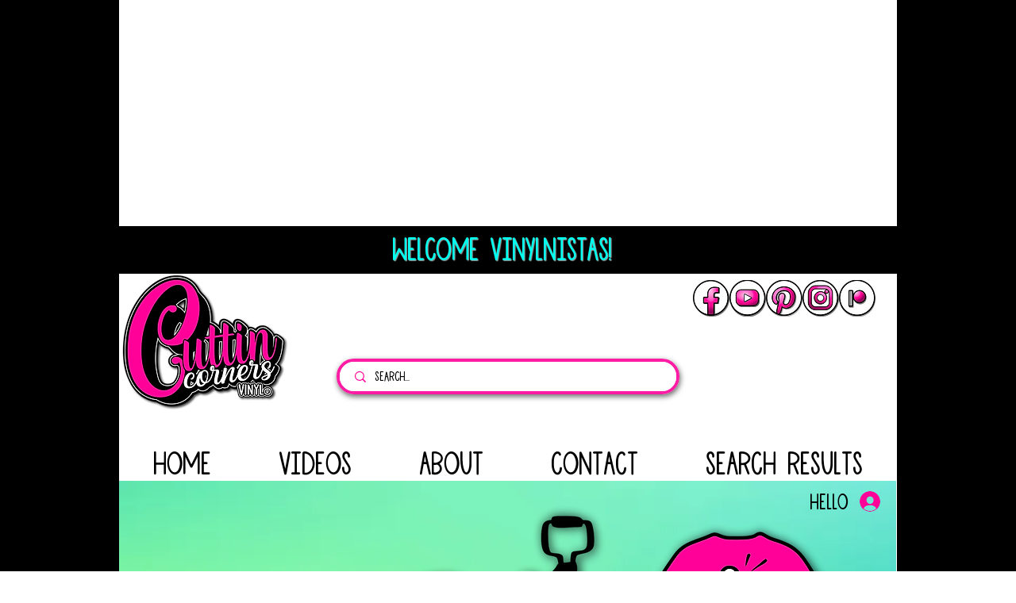

--- FILE ---
content_type: text/html; charset=UTF-8
request_url: https://www.cuttincornersvinyl.com/profile/alesiahudson/followers
body_size: 211449
content:
<!DOCTYPE html>
<html lang="en">
<head>
  
  <!-- SEO Tags -->
  <title>404 Error Page | Cuttin Corners Vinyl</title>
  <link rel="canonical" href="https://www.cuttincornersvinyl.com/profile/alesiahudson/followers"/>
  <meta property="og:title" content="404 Error Page | Cuttin Corners Vinyl"/>
  <meta property="og:image" content="https://static.wixstatic.com/media/352478_3fa68603c7464781a67249a166f771f0%7Emv2.png/v1/fit/w_2500,h_1330,al_c/352478_3fa68603c7464781a67249a166f771f0%7Emv2.png"/>
  <meta property="og:image:width" content="2500"/>
  <meta property="og:image:height" content="1330"/>
  <meta property="og:url" content="https://www.cuttincornersvinyl.com/profile/alesiahudson/followers"/>
  <meta property="og:site_name" content="Cuttin Corners Vinyl"/>
  <meta property="og:type" content="website"/>
  <meta name="fb_admins_meta_tag" content="BetsyGotcher"/>
  <meta name="google-site-verification" content="Q8IuBDtinGXv4AydeBL04Rdrme8oW8FwYH3aXpxY03M"/>
  <meta property="fb:admins" content="BetsyGotcher"/>
  <meta name="twitter:card" content="summary_large_image"/>
  <meta name="twitter:title" content="404 Error Page | Cuttin Corners Vinyl"/>
  <meta name="twitter:image" content="https://static.wixstatic.com/media/352478_3fa68603c7464781a67249a166f771f0%7Emv2.png/v1/fit/w_2500,h_1330,al_c/352478_3fa68603c7464781a67249a166f771f0%7Emv2.png"/>

  
  <meta charset='utf-8'>
  <meta name="viewport" content="width=device-width, initial-scale=1" id="wixDesktopViewport" />
  <meta http-equiv="X-UA-Compatible" content="IE=edge">
  <meta name="generator" content="Wix.com Website Builder"/>

  <link rel="icon" sizes="192x192" href="https://static.wixstatic.com/shapes/352478_2d010e4c0cf14d1fbd7b983bde838950.svg" type="image/svg+xml"/>
  <link rel="shortcut icon" href="https://static.wixstatic.com/shapes/352478_2d010e4c0cf14d1fbd7b983bde838950.svg" type="image/svg+xml"/>
  <link rel="apple-touch-icon" href="https://static.wixstatic.com/shapes/352478_2d010e4c0cf14d1fbd7b983bde838950.svg" type="image/svg+xml"/>

  <!-- Safari Pinned Tab Icon -->
  <!-- <link rel="mask-icon" href="https://static.wixstatic.com/shapes/352478_2d010e4c0cf14d1fbd7b983bde838950.svg"> -->

  <!-- Original trials -->
  


  <!-- Segmenter Polyfill -->
  <script>
    if (!window.Intl || !window.Intl.Segmenter) {
      (function() {
        var script = document.createElement('script');
        script.src = 'https://static.parastorage.com/unpkg/@formatjs/intl-segmenter@11.7.10/polyfill.iife.js';
        document.head.appendChild(script);
      })();
    }
  </script>

  <!-- Legacy Polyfills -->
  <script nomodule="" src="https://static.parastorage.com/unpkg/core-js-bundle@3.2.1/minified.js"></script>
  <script nomodule="" src="https://static.parastorage.com/unpkg/focus-within-polyfill@5.0.9/dist/focus-within-polyfill.js"></script>

  <!-- Performance API Polyfills -->
  <script>
  (function () {
    var noop = function noop() {};
    if ("performance" in window === false) {
      window.performance = {};
    }
    window.performance.mark = performance.mark || noop;
    window.performance.measure = performance.measure || noop;
    if ("now" in window.performance === false) {
      var nowOffset = Date.now();
      if (performance.timing && performance.timing.navigationStart) {
        nowOffset = performance.timing.navigationStart;
      }
      window.performance.now = function now() {
        return Date.now() - nowOffset;
      };
    }
  })();
  </script>

  <!-- Globals Definitions -->
  <script>
    (function () {
      var now = Date.now()
      window.initialTimestamps = {
        initialTimestamp: now,
        initialRequestTimestamp: Math.round(performance.timeOrigin ? performance.timeOrigin : now - performance.now())
      }

      window.thunderboltTag = "QA_READY"
      window.thunderboltVersion = "1.16788.0"
    })();
  </script>

  <!-- Essential Viewer Model -->
  <script type="application/json" id="wix-essential-viewer-model">{"fleetConfig":{"fleetName":"thunderbolt-seo-isolated-renderer","type":"Rollout","code":1},"mode":{"qa":false,"enableTestApi":false,"debug":false,"ssrIndicator":false,"ssrOnly":false,"siteAssetsFallback":"enable","versionIndicator":false},"componentsLibrariesTopology":[{"artifactId":"editor-elements","namespace":"wixui","url":"https:\/\/static.parastorage.com\/services\/editor-elements\/1.14858.0"},{"artifactId":"editor-elements","namespace":"dsgnsys","url":"https:\/\/static.parastorage.com\/services\/editor-elements\/1.14858.0"}],"siteFeaturesConfigs":{"sessionManager":{"isRunningInDifferentSiteContext":false}},"language":{"userLanguage":"en"},"siteAssets":{"clientTopology":{"mediaRootUrl":"https:\/\/static.wixstatic.com","scriptsUrl":"static.parastorage.com","staticMediaUrl":"https:\/\/static.wixstatic.com\/media","moduleRepoUrl":"https:\/\/static.parastorage.com\/unpkg","fileRepoUrl":"https:\/\/static.parastorage.com\/services","viewerAppsUrl":"https:\/\/viewer-apps.parastorage.com","viewerAssetsUrl":"https:\/\/viewer-assets.parastorage.com","siteAssetsUrl":"https:\/\/siteassets.parastorage.com","pageJsonServerUrls":["https:\/\/pages.parastorage.com","https:\/\/staticorigin.wixstatic.com","https:\/\/www.cuttincornersvinyl.com","https:\/\/fallback.wix.com\/wix-html-editor-pages-webapp\/page"],"pathOfTBModulesInFileRepoForFallback":"wix-thunderbolt\/dist\/"}},"siteFeatures":["accessibility","appMonitoring","assetsLoader","businessLogger","captcha","clickHandlerRegistrar","codeEmbed","commonConfig","componentsLoader","componentsRegistry","consentPolicy","cyclicTabbing","domSelectors","dynamicPages","environmentWixCodeSdk","environment","locationWixCodeSdk","mpaNavigation","navigationManager","navigationPhases","ooi","pages","panorama","protectedPages","renderer","reporter","routerFetch","router","scrollRestoration","seoWixCodeSdk","seo","sessionManager","siteMembersWixCodeSdk","siteMembers","siteScrollBlocker","siteWixCodeSdk","speculationRules","ssrCache","stores","structureApi","thunderboltInitializer","tpaCommons","translations","usedPlatformApis","warmupData","windowMessageRegistrar","windowWixCodeSdk","wixCustomElementComponent","wixEmbedsApi","componentsReact","platform"],"site":{"externalBaseUrl":"https:\/\/www.cuttincornersvinyl.com","isSEO":true},"media":{"staticMediaUrl":"https:\/\/static.wixstatic.com\/media","mediaRootUrl":"https:\/\/static.wixstatic.com\/","staticVideoUrl":"https:\/\/video.wixstatic.com\/"},"requestUrl":"https:\/\/www.cuttincornersvinyl.com\/profile\/alesiahudson\/followers","rollout":{"siteAssetsVersionsRollout":false,"isDACRollout":0,"isTBRollout":true},"commonConfig":{"brand":"wix","host":"VIEWER","bsi":"","consentPolicy":{},"consentPolicyHeader":{},"siteRevision":"4","branchId":"f094e09f-7079-429b-9cbf-4be8034f112c","renderingFlow":"NONE","language":"en","locale":"en-us"},"interactionSampleRatio":0.01,"dynamicModelUrl":"https:\/\/www.cuttincornersvinyl.com\/_api\/v2\/dynamicmodel","accessTokensUrl":"https:\/\/www.cuttincornersvinyl.com\/_api\/v1\/access-tokens","isExcludedFromSecurityExperiments":false,"experiments":{"specs.thunderbolt.hardenFetchAndXHR":true,"specs.thunderbolt.securityExperiments":true}}</script>
  <script>window.viewerModel = JSON.parse(document.getElementById('wix-essential-viewer-model').textContent)</script>

  <script>
    window.commonConfig = viewerModel.commonConfig
  </script>

  
  <!-- BEGIN handleAccessTokens bundle -->

  <script data-url="https://static.parastorage.com/services/wix-thunderbolt/dist/handleAccessTokens.inline.4f2f9a53.bundle.min.js">(()=>{"use strict";function e(e){let{context:o,property:r,value:n,enumerable:i=!0}=e,c=e.get,l=e.set;if(!r||void 0===n&&!c&&!l)return new Error("property and value are required");let a=o||globalThis,s=a?.[r],u={};if(void 0!==n)u.value=n;else{if(c){let e=t(c);e&&(u.get=e)}if(l){let e=t(l);e&&(u.set=e)}}let p={...u,enumerable:i||!1,configurable:!1};void 0!==n&&(p.writable=!1);try{Object.defineProperty(a,r,p)}catch(e){return e instanceof TypeError?s:e}return s}function t(e,t){return"function"==typeof e?e:!0===e?.async&&"function"==typeof e.func?t?async function(t){return e.func(t)}:async function(){return e.func()}:"function"==typeof e?.func?e.func:void 0}try{e({property:"strictDefine",value:e})}catch{}try{e({property:"defineStrictObject",value:r})}catch{}try{e({property:"defineStrictMethod",value:n})}catch{}var o=["toString","toLocaleString","valueOf","constructor","prototype"];function r(t){let{context:n,property:c,propertiesToExclude:l=[],skipPrototype:a=!1,hardenPrototypePropertiesToExclude:s=[]}=t;if(!c)return new Error("property is required");let u=(n||globalThis)[c],p={},f=i(n,c);u&&("object"==typeof u||"function"==typeof u)&&Reflect.ownKeys(u).forEach(t=>{if(!l.includes(t)&&!o.includes(t)){let o=i(u,t);if(o&&(o.writable||o.configurable)){let{value:r,get:n,set:i,enumerable:c=!1}=o,l={};void 0!==r?l.value=r:n?l.get=n:i&&(l.set=i);try{let o=e({context:u,property:t,...l,enumerable:c});p[t]=o}catch(e){if(!(e instanceof TypeError))throw e;try{p[t]=o.value||o.get||o.set}catch{}}}}});let d={originalObject:u,originalProperties:p};if(!a&&void 0!==u?.prototype){let e=r({context:u,property:"prototype",propertiesToExclude:s,skipPrototype:!0});e instanceof Error||(d.originalPrototype=e?.originalObject,d.originalPrototypeProperties=e?.originalProperties)}return e({context:n,property:c,value:u,enumerable:f?.enumerable}),d}function n(t,o){let r=(o||globalThis)[t],n=i(o||globalThis,t);return r&&n&&(n.writable||n.configurable)?(Object.freeze(r),e({context:globalThis,property:t,value:r})):r}function i(e,t){if(e&&t)try{return Reflect.getOwnPropertyDescriptor(e,t)}catch{return}}function c(e){if("string"!=typeof e)return e;try{return decodeURIComponent(e).toLowerCase().trim()}catch{return e.toLowerCase().trim()}}function l(e,t){let o="";if("string"==typeof e)o=e.split("=")[0]?.trim()||"";else{if(!e||"string"!=typeof e.name)return!1;o=e.name}return t.has(c(o)||"")}function a(e,t){let o;return o="string"==typeof e?e.split(";").map(e=>e.trim()).filter(e=>e.length>0):e||[],o.filter(e=>!l(e,t))}var s=null;function u(){return null===s&&(s=typeof Document>"u"?void 0:Object.getOwnPropertyDescriptor(Document.prototype,"cookie")),s}function p(t,o){if(!globalThis?.cookieStore)return;let r=globalThis.cookieStore.get.bind(globalThis.cookieStore),n=globalThis.cookieStore.getAll.bind(globalThis.cookieStore),i=globalThis.cookieStore.set.bind(globalThis.cookieStore),c=globalThis.cookieStore.delete.bind(globalThis.cookieStore);return e({context:globalThis.CookieStore.prototype,property:"get",value:async function(e){return l(("string"==typeof e?e:e.name)||"",t)?null:r.call(this,e)},enumerable:!0}),e({context:globalThis.CookieStore.prototype,property:"getAll",value:async function(){return a(await n.apply(this,Array.from(arguments)),t)},enumerable:!0}),e({context:globalThis.CookieStore.prototype,property:"set",value:async function(){let e=Array.from(arguments);if(!l(1===e.length?e[0].name:e[0],t))return i.apply(this,e);o&&console.warn(o)},enumerable:!0}),e({context:globalThis.CookieStore.prototype,property:"delete",value:async function(){let e=Array.from(arguments);if(!l(1===e.length?e[0].name:e[0],t))return c.apply(this,e)},enumerable:!0}),e({context:globalThis.cookieStore,property:"prototype",value:globalThis.CookieStore.prototype,enumerable:!1}),e({context:globalThis,property:"cookieStore",value:globalThis.cookieStore,enumerable:!0}),{get:r,getAll:n,set:i,delete:c}}var f=["TextEncoder","TextDecoder","XMLHttpRequestEventTarget","EventTarget","URL","JSON","Reflect","Object","Array","Map","Set","WeakMap","WeakSet","Promise","Symbol","Error"],d=["addEventListener","removeEventListener","dispatchEvent","encodeURI","encodeURIComponent","decodeURI","decodeURIComponent"];const y=(e,t)=>{try{const o=t?t.get.call(document):document.cookie;return o.split(";").map(e=>e.trim()).filter(t=>t?.startsWith(e))[0]?.split("=")[1]}catch(e){return""}},g=(e="",t="",o="/")=>`${e}=; ${t?`domain=${t};`:""} max-age=0; path=${o}; expires=Thu, 01 Jan 1970 00:00:01 GMT`;function m(){(function(){if("undefined"!=typeof window){const e=performance.getEntriesByType("navigation")[0];return"back_forward"===(e?.type||"")}return!1})()&&function(){const{counter:e}=function(){const e=b("getItem");if(e){const[t,o]=e.split("-"),r=o?parseInt(o,10):0;if(r>=3){const e=t?Number(t):0;if(Date.now()-e>6e4)return{counter:0}}return{counter:r}}return{counter:0}}();e<3?(!function(e=1){b("setItem",`${Date.now()}-${e}`)}(e+1),window.location.reload()):console.error("ATS: Max reload attempts reached")}()}function b(e,t){try{return sessionStorage[e]("reload",t||"")}catch(e){console.error("ATS: Error calling sessionStorage:",e)}}const h="client-session-bind",v="sec-fetch-unsupported",{experiments:w}=window.viewerModel,T=[h,"client-binding",v,"svSession","smSession","server-session-bind","wixSession2","wixSession3"].map(e=>e.toLowerCase()),{cookie:S}=function(t,o){let r=new Set(t);return e({context:document,property:"cookie",set:{func:e=>function(e,t,o,r){let n=u(),i=c(t.split(";")[0]||"")||"";[...o].every(e=>!i.startsWith(e.toLowerCase()))&&n?.set?n.set.call(e,t):r&&console.warn(r)}(document,e,r,o)},get:{func:()=>function(e,t){let o=u();if(!o?.get)throw new Error("Cookie descriptor or getter not available");return a(o.get.call(e),t).join("; ")}(document,r)},enumerable:!0}),{cookieStore:p(r,o),cookie:u()}}(T),k="tbReady",x="security_overrideGlobals",{experiments:E,siteFeaturesConfigs:C,accessTokensUrl:P}=window.viewerModel,R=P,M={},O=(()=>{const e=y(h,S);if(w["specs.thunderbolt.browserCacheReload"]){y(v,S)||e?b("removeItem"):m()}return(()=>{const e=g(h),t=g(h,location.hostname);S.set.call(document,e),S.set.call(document,t)})(),e})();O&&(M["client-binding"]=O);const D=fetch;addEventListener(k,function e(t){const{logger:o}=t.detail;try{window.tb.init({fetch:D,fetchHeaders:M})}catch(e){const t=new Error("TB003");o.meter(`${x}_${t.message}`,{paramsOverrides:{errorType:x,eventString:t.message}}),window?.viewerModel?.mode.debug&&console.error(e)}finally{removeEventListener(k,e)}}),E["specs.thunderbolt.hardenFetchAndXHR"]||(window.fetchDynamicModel=()=>C.sessionManager.isRunningInDifferentSiteContext?Promise.resolve({}):fetch(R,{credentials:"same-origin",headers:M}).then(function(e){if(!e.ok)throw new Error(`[${e.status}]${e.statusText}`);return e.json()}),window.dynamicModelPromise=window.fetchDynamicModel())})();
//# sourceMappingURL=https://static.parastorage.com/services/wix-thunderbolt/dist/handleAccessTokens.inline.4f2f9a53.bundle.min.js.map</script>

<!-- END handleAccessTokens bundle -->

<!-- BEGIN overrideGlobals bundle -->

<script data-url="https://static.parastorage.com/services/wix-thunderbolt/dist/overrideGlobals.inline.ec13bfcf.bundle.min.js">(()=>{"use strict";function e(e){let{context:r,property:o,value:n,enumerable:i=!0}=e,c=e.get,a=e.set;if(!o||void 0===n&&!c&&!a)return new Error("property and value are required");let l=r||globalThis,u=l?.[o],s={};if(void 0!==n)s.value=n;else{if(c){let e=t(c);e&&(s.get=e)}if(a){let e=t(a);e&&(s.set=e)}}let p={...s,enumerable:i||!1,configurable:!1};void 0!==n&&(p.writable=!1);try{Object.defineProperty(l,o,p)}catch(e){return e instanceof TypeError?u:e}return u}function t(e,t){return"function"==typeof e?e:!0===e?.async&&"function"==typeof e.func?t?async function(t){return e.func(t)}:async function(){return e.func()}:"function"==typeof e?.func?e.func:void 0}try{e({property:"strictDefine",value:e})}catch{}try{e({property:"defineStrictObject",value:o})}catch{}try{e({property:"defineStrictMethod",value:n})}catch{}var r=["toString","toLocaleString","valueOf","constructor","prototype"];function o(t){let{context:n,property:c,propertiesToExclude:a=[],skipPrototype:l=!1,hardenPrototypePropertiesToExclude:u=[]}=t;if(!c)return new Error("property is required");let s=(n||globalThis)[c],p={},f=i(n,c);s&&("object"==typeof s||"function"==typeof s)&&Reflect.ownKeys(s).forEach(t=>{if(!a.includes(t)&&!r.includes(t)){let r=i(s,t);if(r&&(r.writable||r.configurable)){let{value:o,get:n,set:i,enumerable:c=!1}=r,a={};void 0!==o?a.value=o:n?a.get=n:i&&(a.set=i);try{let r=e({context:s,property:t,...a,enumerable:c});p[t]=r}catch(e){if(!(e instanceof TypeError))throw e;try{p[t]=r.value||r.get||r.set}catch{}}}}});let d={originalObject:s,originalProperties:p};if(!l&&void 0!==s?.prototype){let e=o({context:s,property:"prototype",propertiesToExclude:u,skipPrototype:!0});e instanceof Error||(d.originalPrototype=e?.originalObject,d.originalPrototypeProperties=e?.originalProperties)}return e({context:n,property:c,value:s,enumerable:f?.enumerable}),d}function n(t,r){let o=(r||globalThis)[t],n=i(r||globalThis,t);return o&&n&&(n.writable||n.configurable)?(Object.freeze(o),e({context:globalThis,property:t,value:o})):o}function i(e,t){if(e&&t)try{return Reflect.getOwnPropertyDescriptor(e,t)}catch{return}}function c(e){if("string"!=typeof e)return e;try{return decodeURIComponent(e).toLowerCase().trim()}catch{return e.toLowerCase().trim()}}function a(e,t){return e instanceof Headers?e.forEach((r,o)=>{l(o,t)||e.delete(o)}):Object.keys(e).forEach(r=>{l(r,t)||delete e[r]}),e}function l(e,t){return!t.has(c(e)||"")}function u(e,t){let r=!0,o=function(e){let t,r;if(globalThis.Request&&e instanceof Request)t=e.url;else{if("function"!=typeof e?.toString)throw new Error("Unsupported type for url");t=e.toString()}try{return new URL(t).pathname}catch{return r=t.replace(/#.+/gi,"").split("?").shift(),r.startsWith("/")?r:`/${r}`}}(e),n=c(o);return n&&t.some(e=>n.includes(e))&&(r=!1),r}function s(t,r,o){let n=fetch,i=XMLHttpRequest,c=new Set(r);function s(){let e=new i,r=e.open,n=e.setRequestHeader;return e.open=function(){let n=Array.from(arguments),i=n[1];if(n.length<2||u(i,t))return r.apply(e,n);throw new Error(o||`Request not allowed for path ${i}`)},e.setRequestHeader=function(t,r){l(decodeURIComponent(t),c)&&n.call(e,t,r)},e}return e({property:"fetch",value:function(){let e=function(e,t){return globalThis.Request&&e[0]instanceof Request&&e[0]?.headers?a(e[0].headers,t):e[1]?.headers&&a(e[1].headers,t),e}(arguments,c);return u(arguments[0],t)?n.apply(globalThis,Array.from(e)):new Promise((e,t)=>{t(new Error(o||`Request not allowed for path ${arguments[0]}`))})},enumerable:!0}),e({property:"XMLHttpRequest",value:s,enumerable:!0}),Object.keys(i).forEach(e=>{s[e]=i[e]}),{fetch:n,XMLHttpRequest:i}}var p=["TextEncoder","TextDecoder","XMLHttpRequestEventTarget","EventTarget","URL","JSON","Reflect","Object","Array","Map","Set","WeakMap","WeakSet","Promise","Symbol","Error"],f=["addEventListener","removeEventListener","dispatchEvent","encodeURI","encodeURIComponent","decodeURI","decodeURIComponent"];const d=function(){let t=globalThis.open,r=document.open;function o(e,r,o){let n="string"!=typeof e,i=t.call(window,e,r,o);return n||e&&function(e){return e.startsWith("//")&&/(?:[a-z0-9](?:[a-z0-9-]{0,61}[a-z0-9])?\.)+[a-z0-9][a-z0-9-]{0,61}[a-z0-9]/g.test(`${location.protocol}:${e}`)&&(e=`${location.protocol}${e}`),!e.startsWith("http")||new URL(e).hostname===location.hostname}(e)?{}:i}return e({property:"open",value:o,context:globalThis,enumerable:!0}),e({property:"open",value:function(e,t,n){return e?o(e,t,n):r.call(document,e||"",t||"",n||"")},context:document,enumerable:!0}),{open:t,documentOpen:r}},y=function(){let t=document.createElement,r=Element.prototype.setAttribute,o=Element.prototype.setAttributeNS;return e({property:"createElement",context:document,value:function(n,i){let a=t.call(document,n,i);if("iframe"===c(n)){e({property:"srcdoc",context:a,get:()=>"",set:()=>{console.warn("`srcdoc` is not allowed in iframe elements.")}});let t=function(e,t){"srcdoc"!==e.toLowerCase()?r.call(a,e,t):console.warn("`srcdoc` attribute is not allowed to be set.")},n=function(e,t,r){"srcdoc"!==t.toLowerCase()?o.call(a,e,t,r):console.warn("`srcdoc` attribute is not allowed to be set.")};a.setAttribute=t,a.setAttributeNS=n}return a},enumerable:!0}),{createElement:t,setAttribute:r,setAttributeNS:o}},m=["client-binding"],b=["/_api/v1/access-tokens","/_api/v2/dynamicmodel","/_api/one-app-session-web/v3/businesses"],h=function(){let t=setTimeout,r=setInterval;return o("setTimeout",0,globalThis),o("setInterval",0,globalThis),{setTimeout:t,setInterval:r};function o(t,r,o){let n=o||globalThis,i=n[t];if(!i||"function"!=typeof i)throw new Error(`Function ${t} not found or is not a function`);e({property:t,value:function(){let e=Array.from(arguments);if("string"!=typeof e[r])return i.apply(n,e);console.warn(`Calling ${t} with a String Argument at index ${r} is not allowed`)},context:o,enumerable:!0})}},v=function(){if(navigator&&"serviceWorker"in navigator){let t=navigator.serviceWorker.register;return e({context:navigator.serviceWorker,property:"register",value:function(){console.log("Service worker registration is not allowed")},enumerable:!0}),{register:t}}return{}};performance.mark("overrideGlobals started");const{isExcludedFromSecurityExperiments:g,experiments:w}=window.viewerModel,E=!g&&w["specs.thunderbolt.securityExperiments"];try{d(),E&&y(),w["specs.thunderbolt.hardenFetchAndXHR"]&&E&&s(b,m),v(),(e=>{let t=[],r=[];r=r.concat(["TextEncoder","TextDecoder"]),e&&(r=r.concat(["XMLHttpRequestEventTarget","EventTarget"])),r=r.concat(["URL","JSON"]),e&&(t=t.concat(["addEventListener","removeEventListener"])),t=t.concat(["encodeURI","encodeURIComponent","decodeURI","decodeURIComponent"]),r=r.concat(["String","Number"]),e&&r.push("Object"),r=r.concat(["Reflect"]),t.forEach(e=>{n(e),["addEventListener","removeEventListener"].includes(e)&&n(e,document)}),r.forEach(e=>{o({property:e})})})(E),E&&h()}catch(e){window?.viewerModel?.mode.debug&&console.error(e);const t=new Error("TB006");window.fedops?.reportError(t,"security_overrideGlobals"),window.Sentry?window.Sentry.captureException(t):globalThis.defineStrictProperty("sentryBuffer",[t],window,!1)}performance.mark("overrideGlobals ended")})();
//# sourceMappingURL=https://static.parastorage.com/services/wix-thunderbolt/dist/overrideGlobals.inline.ec13bfcf.bundle.min.js.map</script>

<!-- END overrideGlobals bundle -->


  
  <script>
    window.commonConfig = viewerModel.commonConfig

	
  </script>

  <!-- Initial CSS -->
  <style data-url="https://static.parastorage.com/services/wix-thunderbolt/dist/main.347af09f.min.css">@keyframes slide-horizontal-new{0%{transform:translateX(100%)}}@keyframes slide-horizontal-old{80%{opacity:1}to{opacity:0;transform:translateX(-100%)}}@keyframes slide-vertical-new{0%{transform:translateY(-100%)}}@keyframes slide-vertical-old{80%{opacity:1}to{opacity:0;transform:translateY(100%)}}@keyframes out-in-new{0%{opacity:0}}@keyframes out-in-old{to{opacity:0}}:root:active-view-transition{view-transition-name:none}::view-transition{pointer-events:none}:root:active-view-transition::view-transition-new(page-group),:root:active-view-transition::view-transition-old(page-group){animation-duration:.6s;cursor:wait;pointer-events:all}:root:active-view-transition-type(SlideHorizontal)::view-transition-old(page-group){animation:slide-horizontal-old .6s cubic-bezier(.83,0,.17,1) forwards;mix-blend-mode:normal}:root:active-view-transition-type(SlideHorizontal)::view-transition-new(page-group){animation:slide-horizontal-new .6s cubic-bezier(.83,0,.17,1) backwards;mix-blend-mode:normal}:root:active-view-transition-type(SlideVertical)::view-transition-old(page-group){animation:slide-vertical-old .6s cubic-bezier(.83,0,.17,1) forwards;mix-blend-mode:normal}:root:active-view-transition-type(SlideVertical)::view-transition-new(page-group){animation:slide-vertical-new .6s cubic-bezier(.83,0,.17,1) backwards;mix-blend-mode:normal}:root:active-view-transition-type(OutIn)::view-transition-old(page-group){animation:out-in-old .35s cubic-bezier(.22,1,.36,1) forwards}:root:active-view-transition-type(OutIn)::view-transition-new(page-group){animation:out-in-new .35s cubic-bezier(.64,0,.78,0) .35s backwards}@media(prefers-reduced-motion:reduce){::view-transition-group(*),::view-transition-new(*),::view-transition-old(*){animation:none!important}}body,html{background:transparent;border:0;margin:0;outline:0;padding:0;vertical-align:baseline}body{--scrollbar-width:0px;font-family:Arial,Helvetica,sans-serif;font-size:10px}body,html{height:100%}body{overflow-x:auto;overflow-y:scroll}body:not(.responsive) #site-root{min-width:var(--site-width);width:100%}body:not([data-js-loaded]) [data-hide-prejs]{visibility:hidden}interact-element{display:contents}#SITE_CONTAINER{position:relative}:root{--one-unit:1vw;--section-max-width:9999px;--spx-stopper-max:9999px;--spx-stopper-min:0px;--browser-zoom:1}@supports(-webkit-appearance:none) and (stroke-color:transparent){:root{--safari-sticky-fix:opacity;--experimental-safari-sticky-fix:translateZ(0)}}@supports(container-type:inline-size){:root{--one-unit:1cqw}}[id^=oldHoverBox-]{mix-blend-mode:plus-lighter;transition:opacity .5s ease,visibility .5s ease}[data-mesh-id$=inlineContent-gridContainer]:has(>[id^=oldHoverBox-]){isolation:isolate}</style>
<style data-url="https://static.parastorage.com/services/wix-thunderbolt/dist/main.renderer.9cb0985f.min.css">a,abbr,acronym,address,applet,b,big,blockquote,button,caption,center,cite,code,dd,del,dfn,div,dl,dt,em,fieldset,font,footer,form,h1,h2,h3,h4,h5,h6,header,i,iframe,img,ins,kbd,label,legend,li,nav,object,ol,p,pre,q,s,samp,section,small,span,strike,strong,sub,sup,table,tbody,td,tfoot,th,thead,title,tr,tt,u,ul,var{background:transparent;border:0;margin:0;outline:0;padding:0;vertical-align:baseline}input,select,textarea{box-sizing:border-box;font-family:Helvetica,Arial,sans-serif}ol,ul{list-style:none}blockquote,q{quotes:none}ins{text-decoration:none}del{text-decoration:line-through}table{border-collapse:collapse;border-spacing:0}a{cursor:pointer;text-decoration:none}.testStyles{overflow-y:hidden}.reset-button{-webkit-appearance:none;background:none;border:0;color:inherit;font:inherit;line-height:normal;outline:0;overflow:visible;padding:0;-webkit-user-select:none;-moz-user-select:none;-ms-user-select:none}:focus{outline:none}body.device-mobile-optimized:not(.disable-site-overflow){overflow-x:hidden;overflow-y:scroll}body.device-mobile-optimized:not(.responsive) #SITE_CONTAINER{margin-left:auto;margin-right:auto;overflow-x:visible;position:relative;width:320px}body.device-mobile-optimized:not(.responsive):not(.blockSiteScrolling) #SITE_CONTAINER{margin-top:0}body.device-mobile-optimized>*{max-width:100%!important}body.device-mobile-optimized #site-root{overflow-x:hidden;overflow-y:hidden}@supports(overflow:clip){body.device-mobile-optimized #site-root{overflow-x:clip;overflow-y:clip}}body.device-mobile-non-optimized #SITE_CONTAINER #site-root{overflow-x:clip;overflow-y:clip}body.device-mobile-non-optimized.fullScreenMode{background-color:#5f6360}body.device-mobile-non-optimized.fullScreenMode #MOBILE_ACTIONS_MENU,body.device-mobile-non-optimized.fullScreenMode #SITE_BACKGROUND,body.device-mobile-non-optimized.fullScreenMode #site-root,body.fullScreenMode #WIX_ADS{visibility:hidden}body.fullScreenMode{overflow-x:hidden!important;overflow-y:hidden!important}body.fullScreenMode.device-mobile-optimized #TINY_MENU{opacity:0;pointer-events:none}body.fullScreenMode-scrollable.device-mobile-optimized{overflow-x:hidden!important;overflow-y:auto!important}body.fullScreenMode-scrollable.device-mobile-optimized #masterPage,body.fullScreenMode-scrollable.device-mobile-optimized #site-root{overflow-x:hidden!important;overflow-y:hidden!important}body.fullScreenMode-scrollable.device-mobile-optimized #SITE_BACKGROUND,body.fullScreenMode-scrollable.device-mobile-optimized #masterPage{height:auto!important}body.fullScreenMode-scrollable.device-mobile-optimized #masterPage.mesh-layout{height:0!important}body.blockSiteScrolling,body.siteScrollingBlocked{position:fixed;width:100%}body.blockSiteScrolling #SITE_CONTAINER{margin-top:calc(var(--blocked-site-scroll-margin-top)*-1)}#site-root{margin:0 auto;min-height:100%;position:relative;top:var(--wix-ads-height)}#site-root img:not([src]){visibility:hidden}#site-root svg img:not([src]){visibility:visible}.auto-generated-link{color:inherit}#SCROLL_TO_BOTTOM,#SCROLL_TO_TOP{height:0}.has-click-trigger{cursor:pointer}.fullScreenOverlay{bottom:0;display:flex;justify-content:center;left:0;overflow-y:hidden;position:fixed;right:0;top:-60px;z-index:1005}.fullScreenOverlay>.fullScreenOverlayContent{bottom:0;left:0;margin:0 auto;overflow:hidden;position:absolute;right:0;top:60px;transform:translateZ(0)}[data-mesh-id$=centeredContent],[data-mesh-id$=form],[data-mesh-id$=inlineContent]{pointer-events:none;position:relative}[data-mesh-id$=-gridWrapper],[data-mesh-id$=-rotated-wrapper]{pointer-events:none}[data-mesh-id$=-gridContainer]>*,[data-mesh-id$=-rotated-wrapper]>*,[data-mesh-id$=inlineContent]>:not([data-mesh-id$=-gridContainer]){pointer-events:auto}.device-mobile-optimized #masterPage.mesh-layout #SOSP_CONTAINER_CUSTOM_ID{grid-area:2/1/3/2;-ms-grid-row:2;position:relative}#masterPage.mesh-layout{-ms-grid-rows:max-content max-content min-content max-content;-ms-grid-columns:100%;align-items:start;display:-ms-grid;display:grid;grid-template-columns:100%;grid-template-rows:max-content max-content min-content max-content;justify-content:stretch}#masterPage.mesh-layout #PAGES_CONTAINER,#masterPage.mesh-layout #SITE_FOOTER-placeholder,#masterPage.mesh-layout #SITE_FOOTER_WRAPPER,#masterPage.mesh-layout #SITE_HEADER-placeholder,#masterPage.mesh-layout #SITE_HEADER_WRAPPER,#masterPage.mesh-layout #SOSP_CONTAINER_CUSTOM_ID[data-state~=mobileView],#masterPage.mesh-layout #soapAfterPagesContainer,#masterPage.mesh-layout #soapBeforePagesContainer{-ms-grid-row-align:start;-ms-grid-column-align:start;-ms-grid-column:1}#masterPage.mesh-layout #SITE_HEADER-placeholder,#masterPage.mesh-layout #SITE_HEADER_WRAPPER{grid-area:1/1/2/2;-ms-grid-row:1}#masterPage.mesh-layout #PAGES_CONTAINER,#masterPage.mesh-layout #soapAfterPagesContainer,#masterPage.mesh-layout #soapBeforePagesContainer{grid-area:3/1/4/2;-ms-grid-row:3}#masterPage.mesh-layout #soapAfterPagesContainer,#masterPage.mesh-layout #soapBeforePagesContainer{width:100%}#masterPage.mesh-layout #PAGES_CONTAINER{align-self:stretch}#masterPage.mesh-layout main#PAGES_CONTAINER{display:block}#masterPage.mesh-layout #SITE_FOOTER-placeholder,#masterPage.mesh-layout #SITE_FOOTER_WRAPPER{grid-area:4/1/5/2;-ms-grid-row:4}#masterPage.mesh-layout #SITE_PAGES,#masterPage.mesh-layout [data-mesh-id=PAGES_CONTAINERcenteredContent],#masterPage.mesh-layout [data-mesh-id=PAGES_CONTAINERinlineContent]{height:100%}#masterPage.mesh-layout.desktop>*{width:100%}#masterPage.mesh-layout #PAGES_CONTAINER,#masterPage.mesh-layout #SITE_FOOTER,#masterPage.mesh-layout #SITE_FOOTER_WRAPPER,#masterPage.mesh-layout #SITE_HEADER,#masterPage.mesh-layout #SITE_HEADER_WRAPPER,#masterPage.mesh-layout #SITE_PAGES,#masterPage.mesh-layout #masterPageinlineContent{position:relative}#masterPage.mesh-layout #SITE_HEADER{grid-area:1/1/2/2}#masterPage.mesh-layout #SITE_FOOTER{grid-area:4/1/5/2}#masterPage.mesh-layout.overflow-x-clip #SITE_FOOTER,#masterPage.mesh-layout.overflow-x-clip #SITE_HEADER{overflow-x:clip}[data-z-counter]{z-index:0}[data-z-counter="0"]{z-index:auto}.wixSiteProperties{-webkit-font-smoothing:antialiased;-moz-osx-font-smoothing:grayscale}:root{--wst-button-color-fill-primary:rgb(var(--color_48));--wst-button-color-border-primary:rgb(var(--color_49));--wst-button-color-text-primary:rgb(var(--color_50));--wst-button-color-fill-primary-hover:rgb(var(--color_51));--wst-button-color-border-primary-hover:rgb(var(--color_52));--wst-button-color-text-primary-hover:rgb(var(--color_53));--wst-button-color-fill-primary-disabled:rgb(var(--color_54));--wst-button-color-border-primary-disabled:rgb(var(--color_55));--wst-button-color-text-primary-disabled:rgb(var(--color_56));--wst-button-color-fill-secondary:rgb(var(--color_57));--wst-button-color-border-secondary:rgb(var(--color_58));--wst-button-color-text-secondary:rgb(var(--color_59));--wst-button-color-fill-secondary-hover:rgb(var(--color_60));--wst-button-color-border-secondary-hover:rgb(var(--color_61));--wst-button-color-text-secondary-hover:rgb(var(--color_62));--wst-button-color-fill-secondary-disabled:rgb(var(--color_63));--wst-button-color-border-secondary-disabled:rgb(var(--color_64));--wst-button-color-text-secondary-disabled:rgb(var(--color_65));--wst-color-fill-base-1:rgb(var(--color_36));--wst-color-fill-base-2:rgb(var(--color_37));--wst-color-fill-base-shade-1:rgb(var(--color_38));--wst-color-fill-base-shade-2:rgb(var(--color_39));--wst-color-fill-base-shade-3:rgb(var(--color_40));--wst-color-fill-accent-1:rgb(var(--color_41));--wst-color-fill-accent-2:rgb(var(--color_42));--wst-color-fill-accent-3:rgb(var(--color_43));--wst-color-fill-accent-4:rgb(var(--color_44));--wst-color-fill-background-primary:rgb(var(--color_11));--wst-color-fill-background-secondary:rgb(var(--color_12));--wst-color-text-primary:rgb(var(--color_15));--wst-color-text-secondary:rgb(var(--color_14));--wst-color-action:rgb(var(--color_18));--wst-color-disabled:rgb(var(--color_39));--wst-color-title:rgb(var(--color_45));--wst-color-subtitle:rgb(var(--color_46));--wst-color-line:rgb(var(--color_47));--wst-font-style-h2:var(--font_2);--wst-font-style-h3:var(--font_3);--wst-font-style-h4:var(--font_4);--wst-font-style-h5:var(--font_5);--wst-font-style-h6:var(--font_6);--wst-font-style-body-large:var(--font_7);--wst-font-style-body-medium:var(--font_8);--wst-font-style-body-small:var(--font_9);--wst-font-style-body-x-small:var(--font_10);--wst-color-custom-1:rgb(var(--color_13));--wst-color-custom-2:rgb(var(--color_16));--wst-color-custom-3:rgb(var(--color_17));--wst-color-custom-4:rgb(var(--color_19));--wst-color-custom-5:rgb(var(--color_20));--wst-color-custom-6:rgb(var(--color_21));--wst-color-custom-7:rgb(var(--color_22));--wst-color-custom-8:rgb(var(--color_23));--wst-color-custom-9:rgb(var(--color_24));--wst-color-custom-10:rgb(var(--color_25));--wst-color-custom-11:rgb(var(--color_26));--wst-color-custom-12:rgb(var(--color_27));--wst-color-custom-13:rgb(var(--color_28));--wst-color-custom-14:rgb(var(--color_29));--wst-color-custom-15:rgb(var(--color_30));--wst-color-custom-16:rgb(var(--color_31));--wst-color-custom-17:rgb(var(--color_32));--wst-color-custom-18:rgb(var(--color_33));--wst-color-custom-19:rgb(var(--color_34));--wst-color-custom-20:rgb(var(--color_35))}.wix-presets-wrapper{display:contents}</style>

  <meta name="format-detection" content="telephone=no">
  <meta name="skype_toolbar" content="skype_toolbar_parser_compatible">
  
  

  

  
      <!--pageHtmlEmbeds.head start-->
      <script type="wix/htmlEmbeds" id="pageHtmlEmbeds.head start"></script>
    
      <meta name="p:domain_verify" content="548e0742fd707d56f89601560d687bbb" />

    
      <script type="wix/htmlEmbeds" id="pageHtmlEmbeds.head end"></script>
      <!--pageHtmlEmbeds.head end-->
  

  <!-- head performance data start -->
  
  <!-- head performance data end -->
  

    


    
<style data-href="https://static.parastorage.com/services/editor-elements-library/dist/thunderbolt/rb_wixui.thunderbolt_bootstrap.a1b00b19.min.css">.cwL6XW{cursor:pointer}.sNF2R0{opacity:0}.hLoBV3{transition:opacity var(--transition-duration) cubic-bezier(.37,0,.63,1)}.Rdf41z,.hLoBV3{opacity:1}.ftlZWo{transition:opacity var(--transition-duration) cubic-bezier(.37,0,.63,1)}.ATGlOr,.ftlZWo{opacity:0}.KQSXD0{transition:opacity var(--transition-duration) cubic-bezier(.64,0,.78,0)}.KQSXD0,.pagQKE{opacity:1}._6zG5H{opacity:0;transition:opacity var(--transition-duration) cubic-bezier(.22,1,.36,1)}.BB49uC{transform:translateX(100%)}.j9xE1V{transition:transform var(--transition-duration) cubic-bezier(.87,0,.13,1)}.ICs7Rs,.j9xE1V{transform:translateX(0)}.DxijZJ{transition:transform var(--transition-duration) cubic-bezier(.87,0,.13,1)}.B5kjYq,.DxijZJ{transform:translateX(-100%)}.cJijIV{transition:transform var(--transition-duration) cubic-bezier(.87,0,.13,1)}.cJijIV,.hOxaWM{transform:translateX(0)}.T9p3fN{transform:translateX(100%);transition:transform var(--transition-duration) cubic-bezier(.87,0,.13,1)}.qDxYJm{transform:translateY(100%)}.aA9V0P{transition:transform var(--transition-duration) cubic-bezier(.87,0,.13,1)}.YPXPAS,.aA9V0P{transform:translateY(0)}.Xf2zsA{transition:transform var(--transition-duration) cubic-bezier(.87,0,.13,1)}.Xf2zsA,.y7Kt7s{transform:translateY(-100%)}.EeUgMu{transition:transform var(--transition-duration) cubic-bezier(.87,0,.13,1)}.EeUgMu,.fdHrtm{transform:translateY(0)}.WIFaG4{transform:translateY(100%);transition:transform var(--transition-duration) cubic-bezier(.87,0,.13,1)}body:not(.responsive) .JsJXaX{overflow-x:clip}:root:active-view-transition .JsJXaX{view-transition-name:page-group}.AnQkDU{display:grid;grid-template-columns:1fr;grid-template-rows:1fr;height:100%}.AnQkDU>div{align-self:stretch!important;grid-area:1/1/2/2;justify-self:stretch!important}.StylableButton2545352419__root{-archetype:box;border:none;box-sizing:border-box;cursor:pointer;display:block;height:100%;min-height:10px;min-width:10px;padding:0;touch-action:manipulation;width:100%}.StylableButton2545352419__root[disabled]{pointer-events:none}.StylableButton2545352419__root:not(:hover):not([disabled]).StylableButton2545352419--hasBackgroundColor{background-color:var(--corvid-background-color)!important}.StylableButton2545352419__root:hover:not([disabled]).StylableButton2545352419--hasHoverBackgroundColor{background-color:var(--corvid-hover-background-color)!important}.StylableButton2545352419__root:not(:hover)[disabled].StylableButton2545352419--hasDisabledBackgroundColor{background-color:var(--corvid-disabled-background-color)!important}.StylableButton2545352419__root:not(:hover):not([disabled]).StylableButton2545352419--hasBorderColor{border-color:var(--corvid-border-color)!important}.StylableButton2545352419__root:hover:not([disabled]).StylableButton2545352419--hasHoverBorderColor{border-color:var(--corvid-hover-border-color)!important}.StylableButton2545352419__root:not(:hover)[disabled].StylableButton2545352419--hasDisabledBorderColor{border-color:var(--corvid-disabled-border-color)!important}.StylableButton2545352419__root.StylableButton2545352419--hasBorderRadius{border-radius:var(--corvid-border-radius)!important}.StylableButton2545352419__root.StylableButton2545352419--hasBorderWidth{border-width:var(--corvid-border-width)!important}.StylableButton2545352419__root:not(:hover):not([disabled]).StylableButton2545352419--hasColor,.StylableButton2545352419__root:not(:hover):not([disabled]).StylableButton2545352419--hasColor .StylableButton2545352419__label{color:var(--corvid-color)!important}.StylableButton2545352419__root:hover:not([disabled]).StylableButton2545352419--hasHoverColor,.StylableButton2545352419__root:hover:not([disabled]).StylableButton2545352419--hasHoverColor .StylableButton2545352419__label{color:var(--corvid-hover-color)!important}.StylableButton2545352419__root:not(:hover)[disabled].StylableButton2545352419--hasDisabledColor,.StylableButton2545352419__root:not(:hover)[disabled].StylableButton2545352419--hasDisabledColor .StylableButton2545352419__label{color:var(--corvid-disabled-color)!important}.StylableButton2545352419__link{-archetype:box;box-sizing:border-box;color:#000;text-decoration:none}.StylableButton2545352419__container{align-items:center;display:flex;flex-basis:auto;flex-direction:row;flex-grow:1;height:100%;justify-content:center;overflow:hidden;transition:all .2s ease,visibility 0s;width:100%}.StylableButton2545352419__label{-archetype:text;-controller-part-type:LayoutChildDisplayDropdown,LayoutFlexChildSpacing(first);max-width:100%;min-width:1.8em;overflow:hidden;text-align:center;text-overflow:ellipsis;transition:inherit;white-space:nowrap}.StylableButton2545352419__root.StylableButton2545352419--isMaxContent .StylableButton2545352419__label{text-overflow:unset}.StylableButton2545352419__root.StylableButton2545352419--isWrapText .StylableButton2545352419__label{min-width:10px;overflow-wrap:break-word;white-space:break-spaces;word-break:break-word}.StylableButton2545352419__icon{-archetype:icon;-controller-part-type:LayoutChildDisplayDropdown,LayoutFlexChildSpacing(last);flex-shrink:0;height:50px;min-width:1px;transition:inherit}.StylableButton2545352419__icon.StylableButton2545352419--override{display:block!important}.StylableButton2545352419__icon svg,.StylableButton2545352419__icon>span{display:flex;height:inherit;width:inherit}.StylableButton2545352419__root:not(:hover):not([disalbed]).StylableButton2545352419--hasIconColor .StylableButton2545352419__icon svg{fill:var(--corvid-icon-color)!important;stroke:var(--corvid-icon-color)!important}.StylableButton2545352419__root:hover:not([disabled]).StylableButton2545352419--hasHoverIconColor .StylableButton2545352419__icon svg{fill:var(--corvid-hover-icon-color)!important;stroke:var(--corvid-hover-icon-color)!important}.StylableButton2545352419__root:not(:hover)[disabled].StylableButton2545352419--hasDisabledIconColor .StylableButton2545352419__icon svg{fill:var(--corvid-disabled-icon-color)!important;stroke:var(--corvid-disabled-icon-color)!important}.aeyn4z{bottom:0;left:0;position:absolute;right:0;top:0}.qQrFOK{cursor:pointer}.VDJedC{-webkit-tap-highlight-color:rgba(0,0,0,0);fill:var(--corvid-fill-color,var(--fill));fill-opacity:var(--fill-opacity);stroke:var(--corvid-stroke-color,var(--stroke));stroke-opacity:var(--stroke-opacity);stroke-width:var(--stroke-width);filter:var(--drop-shadow,none);opacity:var(--opacity);transform:var(--flip)}.VDJedC,.VDJedC svg{bottom:0;left:0;position:absolute;right:0;top:0}.VDJedC svg{height:var(--svg-calculated-height,100%);margin:auto;padding:var(--svg-calculated-padding,0);width:var(--svg-calculated-width,100%)}.VDJedC svg:not([data-type=ugc]){overflow:visible}.l4CAhn *{vector-effect:non-scaling-stroke}.Z_l5lU{-webkit-text-size-adjust:100%;-moz-text-size-adjust:100%;text-size-adjust:100%}ol.font_100,ul.font_100{color:#080808;font-family:"Arial, Helvetica, sans-serif",serif;font-size:10px;font-style:normal;font-variant:normal;font-weight:400;letter-spacing:normal;line-height:normal;margin:0;text-decoration:none}ol.font_100 li,ul.font_100 li{margin-bottom:12px}ol.wix-list-text-align,ul.wix-list-text-align{list-style-position:inside}ol.wix-list-text-align h1,ol.wix-list-text-align h2,ol.wix-list-text-align h3,ol.wix-list-text-align h4,ol.wix-list-text-align h5,ol.wix-list-text-align h6,ol.wix-list-text-align p,ul.wix-list-text-align h1,ul.wix-list-text-align h2,ul.wix-list-text-align h3,ul.wix-list-text-align h4,ul.wix-list-text-align h5,ul.wix-list-text-align h6,ul.wix-list-text-align p{display:inline}.HQSswv{cursor:pointer}.yi6otz{clip:rect(0 0 0 0);border:0;height:1px;margin:-1px;overflow:hidden;padding:0;position:absolute;width:1px}.zQ9jDz [data-attr-richtext-marker=true]{display:block}.zQ9jDz [data-attr-richtext-marker=true] table{border-collapse:collapse;margin:15px 0;width:100%}.zQ9jDz [data-attr-richtext-marker=true] table td{padding:12px;position:relative}.zQ9jDz [data-attr-richtext-marker=true] table td:after{border-bottom:1px solid currentColor;border-left:1px solid currentColor;bottom:0;content:"";left:0;opacity:.2;position:absolute;right:0;top:0}.zQ9jDz [data-attr-richtext-marker=true] table tr td:last-child:after{border-right:1px solid currentColor}.zQ9jDz [data-attr-richtext-marker=true] table tr:first-child td:after{border-top:1px solid currentColor}@supports(-webkit-appearance:none) and (stroke-color:transparent){.qvSjx3>*>:first-child{vertical-align:top}}@supports(-webkit-touch-callout:none){.qvSjx3>*>:first-child{vertical-align:top}}.LkZBpT :is(p,h1,h2,h3,h4,h5,h6,ul,ol,span[data-attr-richtext-marker],blockquote,div) [class$=rich-text__text],.LkZBpT :is(p,h1,h2,h3,h4,h5,h6,ul,ol,span[data-attr-richtext-marker],blockquote,div)[class$=rich-text__text]{color:var(--corvid-color,currentColor)}.LkZBpT :is(p,h1,h2,h3,h4,h5,h6,ul,ol,span[data-attr-richtext-marker],blockquote,div) span[style*=color]{color:var(--corvid-color,currentColor)!important}.Kbom4H{direction:var(--text-direction);min-height:var(--min-height);min-width:var(--min-width)}.Kbom4H .upNqi2{word-wrap:break-word;height:100%;overflow-wrap:break-word;position:relative;width:100%}.Kbom4H .upNqi2 ul{list-style:disc inside}.Kbom4H .upNqi2 li{margin-bottom:12px}.MMl86N blockquote,.MMl86N div,.MMl86N h1,.MMl86N h2,.MMl86N h3,.MMl86N h4,.MMl86N h5,.MMl86N h6,.MMl86N p{letter-spacing:normal;line-height:normal}.gYHZuN{min-height:var(--min-height);min-width:var(--min-width)}.gYHZuN .upNqi2{word-wrap:break-word;height:100%;overflow-wrap:break-word;position:relative;width:100%}.gYHZuN .upNqi2 ol,.gYHZuN .upNqi2 ul{letter-spacing:normal;line-height:normal;margin-inline-start:.5em;padding-inline-start:1.3em}.gYHZuN .upNqi2 ul{list-style-type:disc}.gYHZuN .upNqi2 ol{list-style-type:decimal}.gYHZuN .upNqi2 ol ul,.gYHZuN .upNqi2 ul ul{line-height:normal;list-style-type:circle}.gYHZuN .upNqi2 ol ol ul,.gYHZuN .upNqi2 ol ul ul,.gYHZuN .upNqi2 ul ol ul,.gYHZuN .upNqi2 ul ul ul{line-height:normal;list-style-type:square}.gYHZuN .upNqi2 li{font-style:inherit;font-weight:inherit;letter-spacing:normal;line-height:inherit}.gYHZuN .upNqi2 h1,.gYHZuN .upNqi2 h2,.gYHZuN .upNqi2 h3,.gYHZuN .upNqi2 h4,.gYHZuN .upNqi2 h5,.gYHZuN .upNqi2 h6,.gYHZuN .upNqi2 p{letter-spacing:normal;line-height:normal;margin-block:0;margin:0}.gYHZuN .upNqi2 a{color:inherit}.MMl86N,.ku3DBC{word-wrap:break-word;direction:var(--text-direction);min-height:var(--min-height);min-width:var(--min-width);mix-blend-mode:var(--blendMode,normal);overflow-wrap:break-word;pointer-events:none;text-align:start;text-shadow:var(--textOutline,0 0 transparent),var(--textShadow,0 0 transparent);text-transform:var(--textTransform,"none")}.MMl86N>*,.ku3DBC>*{pointer-events:auto}.MMl86N li,.ku3DBC li{font-style:inherit;font-weight:inherit;letter-spacing:normal;line-height:inherit}.MMl86N ol,.MMl86N ul,.ku3DBC ol,.ku3DBC ul{letter-spacing:normal;line-height:normal;margin-inline-end:0;margin-inline-start:.5em}.MMl86N:not(.Vq6kJx) ol,.MMl86N:not(.Vq6kJx) ul,.ku3DBC:not(.Vq6kJx) ol,.ku3DBC:not(.Vq6kJx) ul{padding-inline-end:0;padding-inline-start:1.3em}.MMl86N ul,.ku3DBC ul{list-style-type:disc}.MMl86N ol,.ku3DBC ol{list-style-type:decimal}.MMl86N ol ul,.MMl86N ul ul,.ku3DBC ol ul,.ku3DBC ul ul{list-style-type:circle}.MMl86N ol ol ul,.MMl86N ol ul ul,.MMl86N ul ol ul,.MMl86N ul ul ul,.ku3DBC ol ol ul,.ku3DBC ol ul ul,.ku3DBC ul ol ul,.ku3DBC ul ul ul{list-style-type:square}.MMl86N blockquote,.MMl86N div,.MMl86N h1,.MMl86N h2,.MMl86N h3,.MMl86N h4,.MMl86N h5,.MMl86N h6,.MMl86N p,.ku3DBC blockquote,.ku3DBC div,.ku3DBC h1,.ku3DBC h2,.ku3DBC h3,.ku3DBC h4,.ku3DBC h5,.ku3DBC h6,.ku3DBC p{margin-block:0;margin:0}.MMl86N a,.ku3DBC a{color:inherit}.Vq6kJx li{margin-inline-end:0;margin-inline-start:1.3em}.Vd6aQZ{overflow:hidden;padding:0;pointer-events:none;white-space:nowrap}.mHZSwn{display:none}.lvxhkV{bottom:0;left:0;position:absolute;right:0;top:0;width:100%}.QJjwEo{transform:translateY(-100%);transition:.2s ease-in}.kdBXfh{transition:.2s}.MP52zt{opacity:0;transition:.2s ease-in}.MP52zt.Bhu9m5{z-index:-1!important}.LVP8Wf{opacity:1;transition:.2s}.VrZrC0{height:auto}.VrZrC0,.cKxVkc{position:relative;width:100%}:host(:not(.device-mobile-optimized)) .vlM3HR,body:not(.device-mobile-optimized) .vlM3HR{margin-left:calc((100% - var(--site-width))/2);width:var(--site-width)}.AT7o0U[data-focuscycled=active]{outline:1px solid transparent}.AT7o0U[data-focuscycled=active]:not(:focus-within){outline:2px solid transparent;transition:outline .01s ease}.AT7o0U .vlM3HR{bottom:0;left:0;position:absolute;right:0;top:0}.Tj01hh,.jhxvbR{display:block;height:100%;width:100%}.jhxvbR img{max-width:var(--wix-img-max-width,100%)}.jhxvbR[data-animate-blur] img{filter:blur(9px);transition:filter .8s ease-in}.jhxvbR[data-animate-blur] img[data-load-done]{filter:none}.WzbAF8{direction:var(--direction)}.WzbAF8 .mpGTIt .O6KwRn{display:var(--item-display);height:var(--item-size);margin-block:var(--item-margin-block);margin-inline:var(--item-margin-inline);width:var(--item-size)}.WzbAF8 .mpGTIt .O6KwRn:last-child{margin-block:0;margin-inline:0}.WzbAF8 .mpGTIt .O6KwRn .oRtuWN{display:block}.WzbAF8 .mpGTIt .O6KwRn .oRtuWN .YaS0jR{height:var(--item-size);width:var(--item-size)}.WzbAF8 .mpGTIt{height:100%;position:absolute;white-space:nowrap;width:100%}:host(.device-mobile-optimized) .WzbAF8 .mpGTIt,body.device-mobile-optimized .WzbAF8 .mpGTIt{white-space:normal}.big2ZD{display:grid;grid-template-columns:1fr;grid-template-rows:1fr;height:calc(100% - var(--wix-ads-height));left:0;margin-top:var(--wix-ads-height);position:fixed;top:0;width:100%}.SHHiV9,.big2ZD{pointer-events:none;z-index:var(--pinned-layer-in-container,var(--above-all-in-container))}</style>
<style data-href="https://static.parastorage.com/services/editor-elements-library/dist/thunderbolt/rb_wixui.thunderbolt_bootstrap-classic.72e6a2a3.min.css">.PlZyDq{touch-action:manipulation}.uDW_Qe{align-items:center;box-sizing:border-box;display:flex;justify-content:var(--label-align);min-width:100%;text-align:initial;width:-moz-max-content;width:max-content}.uDW_Qe:before{max-width:var(--margin-start,0)}.uDW_Qe:after,.uDW_Qe:before{align-self:stretch;content:"";flex-grow:1}.uDW_Qe:after{max-width:var(--margin-end,0)}.FubTgk{height:100%}.FubTgk .uDW_Qe{border-radius:var(--corvid-border-radius,var(--rd,0));bottom:0;box-shadow:var(--shd,0 1px 4px rgba(0,0,0,.6));left:0;position:absolute;right:0;top:0;transition:var(--trans1,border-color .4s ease 0s,background-color .4s ease 0s)}.FubTgk .uDW_Qe:link,.FubTgk .uDW_Qe:visited{border-color:transparent}.FubTgk .l7_2fn{color:var(--corvid-color,rgb(var(--txt,var(--color_15,color_15))));font:var(--fnt,var(--font_5));margin:0;position:relative;transition:var(--trans2,color .4s ease 0s);white-space:nowrap}.FubTgk[aria-disabled=false] .uDW_Qe{background-color:var(--corvid-background-color,rgba(var(--bg,var(--color_17,color_17)),var(--alpha-bg,1)));border:solid var(--corvid-border-color,rgba(var(--brd,var(--color_15,color_15)),var(--alpha-brd,1))) var(--corvid-border-width,var(--brw,0));cursor:pointer!important}:host(.device-mobile-optimized) .FubTgk[aria-disabled=false]:active .uDW_Qe,body.device-mobile-optimized .FubTgk[aria-disabled=false]:active .uDW_Qe{background-color:var(--corvid-hover-background-color,rgba(var(--bgh,var(--color_18,color_18)),var(--alpha-bgh,1)));border-color:var(--corvid-hover-border-color,rgba(var(--brdh,var(--color_15,color_15)),var(--alpha-brdh,1)))}:host(.device-mobile-optimized) .FubTgk[aria-disabled=false]:active .l7_2fn,body.device-mobile-optimized .FubTgk[aria-disabled=false]:active .l7_2fn{color:var(--corvid-hover-color,rgb(var(--txth,var(--color_15,color_15))))}:host(:not(.device-mobile-optimized)) .FubTgk[aria-disabled=false]:hover .uDW_Qe,body:not(.device-mobile-optimized) .FubTgk[aria-disabled=false]:hover .uDW_Qe{background-color:var(--corvid-hover-background-color,rgba(var(--bgh,var(--color_18,color_18)),var(--alpha-bgh,1)));border-color:var(--corvid-hover-border-color,rgba(var(--brdh,var(--color_15,color_15)),var(--alpha-brdh,1)))}:host(:not(.device-mobile-optimized)) .FubTgk[aria-disabled=false]:hover .l7_2fn,body:not(.device-mobile-optimized) .FubTgk[aria-disabled=false]:hover .l7_2fn{color:var(--corvid-hover-color,rgb(var(--txth,var(--color_15,color_15))))}.FubTgk[aria-disabled=true] .uDW_Qe{background-color:var(--corvid-disabled-background-color,rgba(var(--bgd,204,204,204),var(--alpha-bgd,1)));border-color:var(--corvid-disabled-border-color,rgba(var(--brdd,204,204,204),var(--alpha-brdd,1)));border-style:solid;border-width:var(--corvid-border-width,var(--brw,0))}.FubTgk[aria-disabled=true] .l7_2fn{color:var(--corvid-disabled-color,rgb(var(--txtd,255,255,255)))}.uUxqWY{align-items:center;box-sizing:border-box;display:flex;justify-content:var(--label-align);min-width:100%;text-align:initial;width:-moz-max-content;width:max-content}.uUxqWY:before{max-width:var(--margin-start,0)}.uUxqWY:after,.uUxqWY:before{align-self:stretch;content:"";flex-grow:1}.uUxqWY:after{max-width:var(--margin-end,0)}.Vq4wYb[aria-disabled=false] .uUxqWY{cursor:pointer}:host(.device-mobile-optimized) .Vq4wYb[aria-disabled=false]:active .wJVzSK,body.device-mobile-optimized .Vq4wYb[aria-disabled=false]:active .wJVzSK{color:var(--corvid-hover-color,rgb(var(--txth,var(--color_15,color_15))));transition:var(--trans,color .4s ease 0s)}:host(:not(.device-mobile-optimized)) .Vq4wYb[aria-disabled=false]:hover .wJVzSK,body:not(.device-mobile-optimized) .Vq4wYb[aria-disabled=false]:hover .wJVzSK{color:var(--corvid-hover-color,rgb(var(--txth,var(--color_15,color_15))));transition:var(--trans,color .4s ease 0s)}.Vq4wYb .uUxqWY{bottom:0;left:0;position:absolute;right:0;top:0}.Vq4wYb .wJVzSK{color:var(--corvid-color,rgb(var(--txt,var(--color_15,color_15))));font:var(--fnt,var(--font_5));transition:var(--trans,color .4s ease 0s);white-space:nowrap}.Vq4wYb[aria-disabled=true] .wJVzSK{color:var(--corvid-disabled-color,rgb(var(--txtd,255,255,255)))}:host(:not(.device-mobile-optimized)) .CohWsy,body:not(.device-mobile-optimized) .CohWsy{display:flex}:host(:not(.device-mobile-optimized)) .V5AUxf,body:not(.device-mobile-optimized) .V5AUxf{-moz-column-gap:var(--margin);column-gap:var(--margin);direction:var(--direction);display:flex;margin:0 auto;position:relative;width:calc(100% - var(--padding)*2)}:host(:not(.device-mobile-optimized)) .V5AUxf>*,body:not(.device-mobile-optimized) .V5AUxf>*{direction:ltr;flex:var(--column-flex) 1 0%;left:0;margin-bottom:var(--padding);margin-top:var(--padding);min-width:0;position:relative;top:0}:host(.device-mobile-optimized) .V5AUxf,body.device-mobile-optimized .V5AUxf{display:block;padding-bottom:var(--padding-y);padding-left:var(--padding-x,0);padding-right:var(--padding-x,0);padding-top:var(--padding-y);position:relative}:host(.device-mobile-optimized) .V5AUxf>*,body.device-mobile-optimized .V5AUxf>*{margin-bottom:var(--margin);position:relative}:host(.device-mobile-optimized) .V5AUxf>:first-child,body.device-mobile-optimized .V5AUxf>:first-child{margin-top:var(--firstChildMarginTop,0)}:host(.device-mobile-optimized) .V5AUxf>:last-child,body.device-mobile-optimized .V5AUxf>:last-child{margin-bottom:var(--lastChildMarginBottom)}.LIhNy3{backface-visibility:hidden}.jhxvbR,.mtrorN{display:block;height:100%;width:100%}.jhxvbR img{max-width:var(--wix-img-max-width,100%)}.jhxvbR[data-animate-blur] img{filter:blur(9px);transition:filter .8s ease-in}.jhxvbR[data-animate-blur] img[data-load-done]{filter:none}.if7Vw2{height:100%;left:0;-webkit-mask-image:var(--mask-image,none);mask-image:var(--mask-image,none);-webkit-mask-position:var(--mask-position,0);mask-position:var(--mask-position,0);-webkit-mask-repeat:var(--mask-repeat,no-repeat);mask-repeat:var(--mask-repeat,no-repeat);-webkit-mask-size:var(--mask-size,100%);mask-size:var(--mask-size,100%);overflow:hidden;pointer-events:var(--fill-layer-background-media-pointer-events);position:absolute;top:0;width:100%}.if7Vw2.f0uTJH{clip:rect(0,auto,auto,0)}.if7Vw2 .i1tH8h{height:100%;position:absolute;top:0;width:100%}.if7Vw2 .DXi4PB{height:var(--fill-layer-image-height,100%);opacity:var(--fill-layer-image-opacity)}.if7Vw2 .DXi4PB img{height:100%;width:100%}@supports(-webkit-hyphens:none){.if7Vw2.f0uTJH{clip:auto;-webkit-clip-path:inset(0)}}.wG8dni{height:100%}.tcElKx{background-color:var(--bg-overlay-color);background-image:var(--bg-gradient);transition:var(--inherit-transition)}.ImALHf,.Ybjs9b{opacity:var(--fill-layer-video-opacity)}.UWmm3w{bottom:var(--media-padding-bottom);height:var(--media-padding-height);position:absolute;top:var(--media-padding-top);width:100%}.Yjj1af{transform:scale(var(--scale,1));transition:var(--transform-duration,transform 0s)}.ImALHf{height:100%;position:relative;width:100%}.KCM6zk{opacity:var(--fill-layer-video-opacity,var(--fill-layer-image-opacity,1))}.KCM6zk .DXi4PB,.KCM6zk .ImALHf,.KCM6zk .Ybjs9b{opacity:1}._uqPqy{clip-path:var(--fill-layer-clip)}._uqPqy,.eKyYhK{position:absolute;top:0}._uqPqy,.eKyYhK,.x0mqQS img{height:100%;width:100%}.pnCr6P{opacity:0}.blf7sp,.pnCr6P{position:absolute;top:0}.blf7sp{height:0;left:0;overflow:hidden;width:0}.rWP3Gv{left:0;pointer-events:var(--fill-layer-background-media-pointer-events);position:var(--fill-layer-background-media-position)}.Tr4n3d,.rWP3Gv,.wRqk6s{height:100%;top:0;width:100%}.wRqk6s{position:absolute}.Tr4n3d{background-color:var(--fill-layer-background-overlay-color);opacity:var(--fill-layer-background-overlay-blend-opacity-fallback,1);position:var(--fill-layer-background-overlay-position);transform:var(--fill-layer-background-overlay-transform)}@supports(mix-blend-mode:overlay){.Tr4n3d{mix-blend-mode:var(--fill-layer-background-overlay-blend-mode);opacity:var(--fill-layer-background-overlay-blend-opacity,1)}}.VXAmO2{--divider-pin-height__:min(1,calc(var(--divider-layers-pin-factor__) + 1));--divider-pin-layer-height__:var( --divider-layers-pin-factor__ );--divider-pin-border__:min(1,calc(var(--divider-layers-pin-factor__) / -1 + 1));height:calc(var(--divider-height__) + var(--divider-pin-height__)*var(--divider-layers-size__)*var(--divider-layers-y__))}.VXAmO2,.VXAmO2 .dy3w_9{left:0;position:absolute;width:100%}.VXAmO2 .dy3w_9{--divider-layer-i__:var(--divider-layer-i,0);background-position:left calc(50% + var(--divider-offset-x__) + var(--divider-layers-x__)*var(--divider-layer-i__)) bottom;background-repeat:repeat-x;border-bottom-style:solid;border-bottom-width:calc(var(--divider-pin-border__)*var(--divider-layer-i__)*var(--divider-layers-y__));height:calc(var(--divider-height__) + var(--divider-pin-layer-height__)*var(--divider-layer-i__)*var(--divider-layers-y__));opacity:calc(1 - var(--divider-layer-i__)/(var(--divider-layer-i__) + 1))}.UORcXs{--divider-height__:var(--divider-top-height,auto);--divider-offset-x__:var(--divider-top-offset-x,0px);--divider-layers-size__:var(--divider-top-layers-size,0);--divider-layers-y__:var(--divider-top-layers-y,0px);--divider-layers-x__:var(--divider-top-layers-x,0px);--divider-layers-pin-factor__:var(--divider-top-layers-pin-factor,0);border-top:var(--divider-top-padding,0) solid var(--divider-top-color,currentColor);opacity:var(--divider-top-opacity,1);top:0;transform:var(--divider-top-flip,scaleY(-1))}.UORcXs .dy3w_9{background-image:var(--divider-top-image,none);background-size:var(--divider-top-size,contain);border-color:var(--divider-top-color,currentColor);bottom:0;filter:var(--divider-top-filter,none)}.UORcXs .dy3w_9[data-divider-layer="1"]{display:var(--divider-top-layer-1-display,block)}.UORcXs .dy3w_9[data-divider-layer="2"]{display:var(--divider-top-layer-2-display,block)}.UORcXs .dy3w_9[data-divider-layer="3"]{display:var(--divider-top-layer-3-display,block)}.Io4VUz{--divider-height__:var(--divider-bottom-height,auto);--divider-offset-x__:var(--divider-bottom-offset-x,0px);--divider-layers-size__:var(--divider-bottom-layers-size,0);--divider-layers-y__:var(--divider-bottom-layers-y,0px);--divider-layers-x__:var(--divider-bottom-layers-x,0px);--divider-layers-pin-factor__:var(--divider-bottom-layers-pin-factor,0);border-bottom:var(--divider-bottom-padding,0) solid var(--divider-bottom-color,currentColor);bottom:0;opacity:var(--divider-bottom-opacity,1);transform:var(--divider-bottom-flip,none)}.Io4VUz .dy3w_9{background-image:var(--divider-bottom-image,none);background-size:var(--divider-bottom-size,contain);border-color:var(--divider-bottom-color,currentColor);bottom:0;filter:var(--divider-bottom-filter,none)}.Io4VUz .dy3w_9[data-divider-layer="1"]{display:var(--divider-bottom-layer-1-display,block)}.Io4VUz .dy3w_9[data-divider-layer="2"]{display:var(--divider-bottom-layer-2-display,block)}.Io4VUz .dy3w_9[data-divider-layer="3"]{display:var(--divider-bottom-layer-3-display,block)}.YzqVVZ{overflow:visible;position:relative}.mwF7X1{backface-visibility:hidden}.YGilLk{cursor:pointer}.Tj01hh{display:block}.MW5IWV,.Tj01hh{height:100%;width:100%}.MW5IWV{left:0;-webkit-mask-image:var(--mask-image,none);mask-image:var(--mask-image,none);-webkit-mask-position:var(--mask-position,0);mask-position:var(--mask-position,0);-webkit-mask-repeat:var(--mask-repeat,no-repeat);mask-repeat:var(--mask-repeat,no-repeat);-webkit-mask-size:var(--mask-size,100%);mask-size:var(--mask-size,100%);overflow:hidden;pointer-events:var(--fill-layer-background-media-pointer-events);position:absolute;top:0}.MW5IWV.N3eg0s{clip:rect(0,auto,auto,0)}.MW5IWV .Kv1aVt{height:100%;position:absolute;top:0;width:100%}.MW5IWV .dLPlxY{height:var(--fill-layer-image-height,100%);opacity:var(--fill-layer-image-opacity)}.MW5IWV .dLPlxY img{height:100%;width:100%}@supports(-webkit-hyphens:none){.MW5IWV.N3eg0s{clip:auto;-webkit-clip-path:inset(0)}}.VgO9Yg{height:100%}.LWbAav{background-color:var(--bg-overlay-color);background-image:var(--bg-gradient);transition:var(--inherit-transition)}.K_YxMd,.yK6aSC{opacity:var(--fill-layer-video-opacity)}.NGjcJN{bottom:var(--media-padding-bottom);height:var(--media-padding-height);position:absolute;top:var(--media-padding-top);width:100%}.mNGsUM{transform:scale(var(--scale,1));transition:var(--transform-duration,transform 0s)}.K_YxMd{height:100%;position:relative;width:100%}wix-media-canvas{display:block;height:100%}.I8xA4L{opacity:var(--fill-layer-video-opacity,var(--fill-layer-image-opacity,1))}.I8xA4L .K_YxMd,.I8xA4L .dLPlxY,.I8xA4L .yK6aSC{opacity:1}.bX9O_S{clip-path:var(--fill-layer-clip)}.Z_wCwr,.bX9O_S{position:absolute;top:0}.Jxk_UL img,.Z_wCwr,.bX9O_S{height:100%;width:100%}.K8MSra{opacity:0}.K8MSra,.YTb3b4{position:absolute;top:0}.YTb3b4{height:0;left:0;overflow:hidden;width:0}.SUz0WK{left:0;pointer-events:var(--fill-layer-background-media-pointer-events);position:var(--fill-layer-background-media-position)}.FNxOn5,.SUz0WK,.m4khSP{height:100%;top:0;width:100%}.FNxOn5{position:absolute}.m4khSP{background-color:var(--fill-layer-background-overlay-color);opacity:var(--fill-layer-background-overlay-blend-opacity-fallback,1);position:var(--fill-layer-background-overlay-position);transform:var(--fill-layer-background-overlay-transform)}@supports(mix-blend-mode:overlay){.m4khSP{mix-blend-mode:var(--fill-layer-background-overlay-blend-mode);opacity:var(--fill-layer-background-overlay-blend-opacity,1)}}._C0cVf{bottom:0;left:0;position:absolute;right:0;top:0;width:100%}.hFwGTD{transform:translateY(-100%);transition:.2s ease-in}.IQgXoP{transition:.2s}.Nr3Nid{opacity:0;transition:.2s ease-in}.Nr3Nid.l4oO6c{z-index:-1!important}.iQuoC4{opacity:1;transition:.2s}.CJF7A2{height:auto}.CJF7A2,.U4Bvut{position:relative;width:100%}:host(:not(.device-mobile-optimized)) .G5K6X8,body:not(.device-mobile-optimized) .G5K6X8{margin-left:calc((100% - var(--site-width))/2);width:var(--site-width)}.xU8fqS[data-focuscycled=active]{outline:1px solid transparent}.xU8fqS[data-focuscycled=active]:not(:focus-within){outline:2px solid transparent;transition:outline .01s ease}.xU8fqS ._4XcTfy{background-color:var(--screenwidth-corvid-background-color,rgba(var(--bg,var(--color_11,color_11)),var(--alpha-bg,1)));border-bottom:var(--brwb,0) solid var(--screenwidth-corvid-border-color,rgba(var(--brd,var(--color_15,color_15)),var(--alpha-brd,1)));border-top:var(--brwt,0) solid var(--screenwidth-corvid-border-color,rgba(var(--brd,var(--color_15,color_15)),var(--alpha-brd,1)));bottom:0;box-shadow:var(--shd,0 0 5px rgba(0,0,0,.7));left:0;position:absolute;right:0;top:0}.xU8fqS .gUbusX{background-color:rgba(var(--bgctr,var(--color_11,color_11)),var(--alpha-bgctr,1));border-radius:var(--rd,0);bottom:var(--brwb,0);top:var(--brwt,0)}.xU8fqS .G5K6X8,.xU8fqS .gUbusX{left:0;position:absolute;right:0}.xU8fqS .G5K6X8{bottom:0;top:0}:host(.device-mobile-optimized) .xU8fqS .G5K6X8,body.device-mobile-optimized .xU8fqS .G5K6X8{left:10px;right:10px}.SPY_vo{pointer-events:none}.BmZ5pC{min-height:calc(100vh - var(--wix-ads-height));min-width:var(--site-width);position:var(--bg-position);top:var(--wix-ads-height)}.BmZ5pC,.nTOEE9{height:100%;width:100%}.nTOEE9{overflow:hidden;position:relative}.nTOEE9.sqUyGm:hover{cursor:url([data-uri]),auto}.nTOEE9.C_JY0G:hover{cursor:url([data-uri]),auto}.RZQnmg{background-color:rgb(var(--color_11));border-radius:50%;bottom:12px;height:40px;opacity:0;pointer-events:none;position:absolute;right:12px;width:40px}.RZQnmg path{fill:rgb(var(--color_15))}.RZQnmg:focus{cursor:auto;opacity:1;pointer-events:auto}.rYiAuL{cursor:pointer}.gSXewE{height:0;left:0;overflow:hidden;top:0;width:0}.OJQ_3L,.gSXewE{position:absolute}.OJQ_3L{background-color:rgb(var(--color_11));border-radius:300px;bottom:0;cursor:pointer;height:40px;margin:16px 16px;opacity:0;pointer-events:none;right:0;width:40px}.OJQ_3L path{fill:rgb(var(--color_12))}.OJQ_3L:focus{cursor:auto;opacity:1;pointer-events:auto}.j7pOnl{box-sizing:border-box;height:100%;width:100%}.BI8PVQ{min-height:var(--image-min-height);min-width:var(--image-min-width)}.BI8PVQ img,img.BI8PVQ{filter:var(--filter-effect-svg-url);-webkit-mask-image:var(--mask-image,none);mask-image:var(--mask-image,none);-webkit-mask-position:var(--mask-position,0);mask-position:var(--mask-position,0);-webkit-mask-repeat:var(--mask-repeat,no-repeat);mask-repeat:var(--mask-repeat,no-repeat);-webkit-mask-size:var(--mask-size,100% 100%);mask-size:var(--mask-size,100% 100%);-o-object-position:var(--object-position);object-position:var(--object-position)}.MazNVa{left:var(--left,auto);position:var(--position-fixed,static);top:var(--top,auto);z-index:var(--z-index,auto)}.MazNVa .BI8PVQ img{box-shadow:0 0 0 #000;position:static;-webkit-user-select:none;-moz-user-select:none;-ms-user-select:none;user-select:none}.MazNVa .j7pOnl{display:block;overflow:hidden}.MazNVa .BI8PVQ{overflow:hidden}.c7cMWz{bottom:0;left:0;position:absolute;right:0;top:0}.FVGvCX{height:auto;position:relative;width:100%}body:not(.responsive) .zK7MhX{align-self:start;grid-area:1/1/1/1;height:100%;justify-self:stretch;left:0;position:relative}:host(:not(.device-mobile-optimized)) .c7cMWz,body:not(.device-mobile-optimized) .c7cMWz{margin-left:calc((100% - var(--site-width))/2);width:var(--site-width)}.fEm0Bo .c7cMWz{background-color:rgba(var(--bg,var(--color_11,color_11)),var(--alpha-bg,1));overflow:hidden}:host(.device-mobile-optimized) .c7cMWz,body.device-mobile-optimized .c7cMWz{left:10px;right:10px}.PFkO7r{bottom:0;left:0;position:absolute;right:0;top:0}.HT5ybB{height:auto;position:relative;width:100%}body:not(.responsive) .dBAkHi{align-self:start;grid-area:1/1/1/1;height:100%;justify-self:stretch;left:0;position:relative}:host(:not(.device-mobile-optimized)) .PFkO7r,body:not(.device-mobile-optimized) .PFkO7r{margin-left:calc((100% - var(--site-width))/2);width:var(--site-width)}:host(.device-mobile-optimized) .PFkO7r,body.device-mobile-optimized .PFkO7r{left:10px;right:10px}</style>
<style data-href="https://static.parastorage.com/services/editor-elements-library/dist/thunderbolt/rb_wixui.thunderbolt[DropDownMenu_OverlineMenuButtonSkin].f738f4af.min.css">._pfxlW{clip-path:inset(50%);height:24px;position:absolute;width:24px}._pfxlW:active,._pfxlW:focus{clip-path:unset;right:0;top:50%;transform:translateY(-50%)}._pfxlW.RG3k61{transform:translateY(-50%) rotate(180deg)}.Gs0oXs,.pr7XQM{box-sizing:border-box;height:100%;overflow:visible;position:relative;width:auto}.Gs0oXs[data-state~=header] a,.Gs0oXs[data-state~=header] div,[data-state~=header].pr7XQM a,[data-state~=header].pr7XQM div{cursor:default!important}.Gs0oXs .rcIF9K,.pr7XQM .rcIF9K{display:inline-block;height:100%;width:100%}.pr7XQM{--display:inline-block;display:var(--display)}.pr7XQM .nzVyrk{padding:0 var(--pad,5px)}.pr7XQM .VCJeT5{border-top:1px solid rgba(var(--brd,var(--color_15,color_15)),var(--alpha-brd,1));cursor:pointer;font:var(--fnt,var(--font_1))}.pr7XQM .xYGmQj{color:rgb(var(--txt,var(--color_15,color_15)));display:inline-block;padding:8px}.pr7XQM[data-listposition=left]{padding-left:0}.pr7XQM[data-listposition=right]{padding-right:0}.pr7XQM[data-state~=drop]{display:block;width:100%}.pr7XQM[data-state~=link]:hover .VCJeT5,.pr7XQM[data-state~=over] .VCJeT5{border-top-color:rgba(var(--brdh,var(--color_15,color_15)),var(--alpha-brdh,1));border-top-width:4px}.pr7XQM[data-state~=link]:hover .xYGmQj,.pr7XQM[data-state~=over] .xYGmQj{color:rgb(var(--txth,var(--color_15,color_15)));display:inline-block;padding-top:5px}.pr7XQM[data-state~=selected] .VCJeT5{border-top-color:rgba(var(--brds,var(--color_15,color_15)),var(--alpha-brds,1));border-top-width:4px}.pr7XQM[data-state~=selected] .xYGmQj{color:rgb(var(--txts,var(--color_15,color_15)));display:inline-block;padding-top:5px}.XRwtpn{overflow-x:hidden}.XRwtpn .SvGGzE{display:flex;flex-direction:column;height:100%;width:100%}.XRwtpn .SvGGzE .ckXV57{flex:1}.XRwtpn .SvGGzE .CkCpUo{height:calc(100% - (var(--menuTotalBordersY, 0px)));overflow:visible;white-space:nowrap;width:calc(100% - (var(--menuTotalBordersX, 0px)))}.XRwtpn .SvGGzE .CkCpUo .L3ZIQx,.XRwtpn .SvGGzE .CkCpUo .u7d_AM{direction:var(--menu-direction);display:inline-block;text-align:var(--menu-align,var(--align))}.XRwtpn .SvGGzE .CkCpUo .DTRNn1{display:block;width:100%}.XRwtpn .O1lweY{direction:var(--submenus-direction);display:block;opacity:1;text-align:var(--submenus-align,var(--align));z-index:99999}.XRwtpn .O1lweY .VtNw6g{display:inherit;overflow:visible;visibility:inherit;white-space:nowrap;width:auto}.XRwtpn .O1lweY.GkAfhB{transition:visibility;transition-delay:.2s;visibility:visible}.XRwtpn .O1lweY .u7d_AM{display:inline-block}.XRwtpn .Ursk0e{display:none}.YXlfNd>nav{bottom:0;left:0;right:0;top:0}.YXlfNd .CkCpUo,.YXlfNd .O1lweY,.YXlfNd>nav{position:absolute}.YXlfNd .O1lweY{background-color:rgba(var(--bgDrop,var(--color_11,color_11)),var(--alpha-bgDrop,1));border-radius:var(--rd,10px);box-shadow:var(--shd,0 1px 4px rgba(0,0,0,.6));margin-top:7px;padding:15px 5px 0 5px;visibility:hidden}.YXlfNd [data-dropmode=dropUp] .O1lweY{margin-bottom:7px;margin-top:0}</style>
<style data-href="https://static.parastorage.com/services/editor-elements-library/dist/thunderbolt/rb_wixui.thunderbolt[SearchBox].548bd942.min.css">#SITE_CONTAINER.focus-ring-active.keyboard-tabbing-on .search-box-component-focus-ring-visible{box-shadow:0 0 0 1px #fff,0 0 0 3px #116dff!important;z-index:999}.QdV_oU{--force-state-metadata:focus}.btVOrl{--alpha-searchBoxBackgroundColor:var(--alpha-inputBackgroundColor,1);--alpha-searchInputIconColor:var(--alpha-inputIconColor,1);--borderAlpha:var(--alpha-inputBorderColor,1);--borderColor:var(--inputBorderColor,$inputBorderColorFallback);--borderWidth:var(--inputBorderWidth,$inputDefaultBorderWidth);--leftBorderWidth:var(--input-left-border-width,inputDefaultBorderWidth);--searchBoxBackgroundColor:var( --inputBackgroundColor,$inputBackgroundColorFallback );--searchInputIconColor:var(--inputIconColor,var(--color_15));--display:grid;display:var(--display)}.btVOrl:hover{--alpha-searchBoxBackgroundColor:var(--alpha-inputHoverBackgroundColor,1);--alpha-searchInputIconColor:1;--borderAlpha:var(--alpha-inputHoverBorderColor,1);--borderColor:var(--inputHoverBorderColor,$inputBorderColorFallback);--borderWidth:var(--inputHoverBorderWidth,$inputDefaultBorderWidth);--leftBorderWidth:var( --input-hover-left-border-width,inputDefaultBorderWidth );--searchBoxBackgroundColor:var( --inputHoverBackgroundColor,$inputBackgroundColorFallback );--searchInputIconColor:var(--inputHoverIconColor,var(--color_15))}.btVOrl.QdV_oU,.btVOrl:focus-within,.btVOrl:focus-within:hover{--alpha-searchBoxBackgroundColor:var(--alpha-inputFocusBackgroundColor,1);--alpha-searchInputIconColor:1;--borderAlpha:var(--alpha-inputFocusBorderColor,1);--borderColor:var(--inputFocusBorderColor,$inputBorderColorFallback);--borderWidth:var(--inputFocusBorderWidth,$inputDefaultBorderWidth);--leftBorderWidth:var( --input-focus-left-border-width,inputDefaultBorderWidth );--searchBoxBackgroundColor:var( --inputFocusBackgroundColor,$inputBackgroundColorFallback );--searchInputIconColor:var(--inputFocusIconColor,var(--color_15))}.RlO8U_{--mobileSuggestionsFontSize:16px;--mobileSuggestionsContentColor:0,0,0;--alpha-mobileSuggestionsContentColor:0.6;--mobileSuggestionsBackgroundColor:255,255,255;--alpha--mobileSuggestionsBackgroundColor:1;--alpha-inputFocusBackgroundColor:var( --alpha--mobileSuggestionsBackgroundColor );--alpha-searchBoxBackgroundColor:var( --alpha-mobileSuggestionsContentColorAlpha );--alpha-searchInputIconColor:0.6;--borderAlpha:var(--alpha-mobileSuggestionsContentColor);--borderColor:var(--mobileSuggestionsContentColor);--borderWidth:1px;--clearBoxWidth:44px;--clearButtonOpacity:1;--container-direction:row;--icon-spacing:20px;--input-left-border-width:1px;--input-text-align:initial;--inputBorderRadius:0;--inputFocusBackgroundColor:var(--mobileSuggestionsBackgroundColor);--inputFont:var(--font_8);--inputPlaceholderColor:var(--mobileSuggestionsContentColor);--inputShadow:none;--inputTextColor:var(--mobileSuggestionsContentColor);--leftBorderWidth:1px;--search-button-display:none;--search-icon-display:block;--searchBoxBackgroundColor:var(--mobileSuggestionsBackgroundColor);--searchInputIconColor:var(--mobileSuggestionsContentColor);--text-padding:0px;--text-spacing:12px;--groupTitleFont:var(--font_2);--groupTitleFontSize:var(--mobileSuggestionsFontSize);background-color:rgba(var(--mobileSuggestionsBackgroundColor),var(--alpha-mobileSuggestionsBackgroundColor,1));bottom:0;flex-direction:column;font:var(--inputFont,var(--font_8));font-size:var(--mobileSuggestionsFontSize)!important;height:100%;left:0;position:fixed;right:0;top:0;z-index:2147483647!important}.RlO8U_,.RlO8U_ .Q2YYMa{align-items:center;display:flex;width:100%}.RlO8U_ .Q2YYMa{flex-direction:row;height:40px;justify-content:flex-start;margin-bottom:20px;margin-top:20px;min-height:40px}.RlO8U_ .oEUJj7{border-color:rgba(var(--mobileSuggestionsContentColor),var(--alpha-mobileSuggestionsContentColor,1));border-style:solid;border-width:1px;display:grid;flex:1;height:100%;margin-inline-end:20px;overflow:hidden}.RlO8U_ .TaFPqR{overflow-y:scroll;text-overflow:ellipsis;width:100%}.RlO8U_ input[type=search]::-moz-placeholder{color:rgba(0,0,0,.6)}.RlO8U_ input[type=search]:-ms-input-placeholder{color:rgba(0,0,0,.6)}.RlO8U_ input[type=search]::placeholder{color:rgba(0,0,0,.6)}.RlO8U_ input{font-size:var(--mobileSuggestionsFontSize)!important}.XeX7vS{align-items:center;display:flex;height:100%;margin:0 10px;touch-action:manipulation}.r_WbdF{padding-inline-end:15px;padding-inline-start:11px;padding:0 10px}.r_WbdF.ZxQq8q{transform:scaleX(-1)}.k6cep8{background:rgba(var(--inputFocusBackgroundColor,var(--color_11,color_11)),var(--alpha-inputFocusBackgroundColor,1));overflow:auto;pointer-events:auto}.k6cep8.Zg1VXg{padding-bottom:20px}.k6cep8 .q0F5lM:hover,.k6cep8 .q0F5lM[aria-selected=true]{background:RGBA(var(--inputTextColor,color_15),.05)}:host(:not(.device-mobile-optimized)) .k6cep8,body:not(.device-mobile-optimized) .k6cep8{max-height:480px}.U603xX{cursor:pointer;display:flex;padding:10px 20px}.U603xX .FedNkl{display:flex;flex-direction:column;justify-content:center;margin-inline-start:12px;min-width:0}.U603xX .FedNkl:first-child{margin-inline-start:0}.U603xX .Z3eRZ6{background-position:50% 50%;background-repeat:no-repeat;background-size:cover;box-sizing:border-box;flex:0 0 auto;height:55px;width:73px}.U603xX .Z3eRZ6.UXNCo3{background-image:url([data-uri])}.U603xX .Z3eRZ6.D_fVyl{background-color:#eee;overflow:hidden;position:relative}.U603xX .Z3eRZ6.D_fVyl:after{animation-duration:1.5s;animation-iteration-count:infinite;animation-name:D_fVyl;background-image:linear-gradient(90deg,hsla(0,0%,88%,0),#e0e0e0 51%,hsla(0,0%,91%,0));bottom:0;content:"";left:0;position:absolute;right:0;top:0}.U603xX .CA8K4D{line-height:1.5}.U603xX .CA8K4D,.U603xX .zQjJyB{overflow:hidden;text-overflow:ellipsis;white-space:nowrap}.U603xX .zQjJyB{font-size:.875em;line-height:1.42;margin-top:4px;opacity:.6}@keyframes D_fVyl{0%{transform:translateX(-100%)}to{transform:translateX(100%)}}.Tj01hh,.jhxvbR{display:block;height:100%;width:100%}.jhxvbR img{max-width:var(--wix-img-max-width,100%)}.jhxvbR[data-animate-blur] img{filter:blur(9px);transition:filter .8s ease-in}.jhxvbR[data-animate-blur] img[data-load-done]{filter:none}.u6Qhf2{font:var(--groupTitleFont,inherit);font-size:var(--groupTitleFontSize,inherit);padding:20px 20px 10px 20px}.u6Qhf2 .Nn5HXB{display:flex;justify-content:space-between}.u6Qhf2 .YmTE5t{background:rgba(var(--color_15),var(--alpha-color_15,1));height:1px;margin-top:8px;opacity:.3}.u6Qhf2 .wroB1H{color:inherit;flex-shrink:0;font-size:.9em;opacity:.8;transition:opacity .2s}.u6Qhf2 .wroB1H:hover{opacity:1}.GWiB9A{margin:20px}.q6kVwv{background-color:#000;color:#fff;display:block;font:inherit;line-height:36px;overflow:hidden;padding:0 20px;text-align:center;text-overflow:ellipsis;touch-action:manipulation;white-space:nowrap}.g3as8r,.q6kVwv{box-sizing:border-box;text-decoration:none;width:100%}.g3as8r{--footer-text-opacity:0.6;align-items:center;background:rgba(var(--inputFocusBackgroundColor,var(--color_11,color_11)),var(--alpha-inputFocusBackgroundColor,1));color:inherit;cursor:pointer;display:flex;font:var(--inputFont,var(--font_8));height:38px;outline:none;padding:12px 20px;pointer-events:auto;transition:opacity .2s}.g3as8r:hover{--footer-text-opacity:1}.g3as8r .TrbL5O{flex-shrink:0;height:12px;margin-inline-end:12px;width:12px}.g3as8r .TrbL5O,.g3as8r .h0H1OP{opacity:var(--footer-text-opacity)}.g3as8r .h0H1OP{font-size:.75em;line-height:1.5;overflow:hidden;text-overflow:ellipsis;white-space:nowrap}.fuYJV8{background-color:hsla(0,0%,100%,.8);bottom:0;left:0;position:absolute;right:0;top:80px}.fuYJV8 .q4fpr5{animation:sqiFbB 2s linear infinite;height:20px;left:50%;margin-left:-10px;position:absolute;top:20px;width:20px}.fuYJV8 .q4fpr5 .WRjDFM{stroke:#000;animation:gpxbMK 1.5s ease-in-out infinite}@keyframes sqiFbB{to{transform:rotate(1turn)}}@keyframes gpxbMK{0%{stroke-dasharray:1,150;stroke-dashoffset:0}50%{stroke-dasharray:90,150;stroke-dashoffset:-35}to{stroke-dasharray:90,150;stroke-dashoffset:-124}}.wdVIxK{box-sizing:border-box;cursor:text;display:flex;height:100%;overflow:hidden;touch-action:manipulation;width:100%}.wdVIxK.yu5tzD{touch-action:pinch-zoom pan-y}.shCc15{border:none;display:block;height:0;padding:0;pointer-events:none;position:absolute;visibility:hidden;width:0}:host(:not(.device-mobile-optimized)) .wdVIxK.Btc0MU,body:not(.device-mobile-optimized) .wdVIxK.Btc0MU{border-bottom:0;border-bottom-left-radius:0;border-bottom-right-radius:0}.aXOBOn{align-items:center;background-color:rgba(var(--searchBoxBackgroundColor),var(--alpha-searchBoxBackgroundColor,1));display:flex;flex-direction:var(--container-direction,row);flex-grow:1;overflow:hidden}.aXOBOn .KsMOVs{display:var(--search-icon-display,flex);flex-shrink:0;width:calc(var(--icon-spacing, 12px) - var(--leftBorderWidth) + var(--input-left-border-width, inputDefaultBorderWidth))}.aXOBOn .ipSfdV{color:rgba(var(--searchInputIconColor,var(--color_15,color_15)),var(--alpha-searchInputIconColor,1));display:var(--icon-display,var(--search-icon-display,flex))}.aXOBOn .lS0Z88{align-items:center;background:rgba(var(--buttonBackgroundColor,var(--color_15,color_15)),var(--alpha-buttonBackgroundColor,1));border:solid rgba(var(--inputBorderColor,var(--color_15,color_15)),var(--alpha-inputBorderColor,1)) var(--borderWidth);border-bottom:none;border-right:none;border-top:none;color:rgb(var(--buttonIconColor,var(--color_11,color_11)));cursor:pointer;display:var(--search-button-display,none);font:inherit;height:100%;padding-left:var(--icon-spacing);padding-right:var(--icon-spacing)}.aXOBOn .lS0Z88:hover{background:rgba(var(--buttonHoverBackgroundColor,var(--color_15,color_15)),var(--alpha-buttonHoverBackgroundColor,1))}.aXOBOn .lS0Z88:focus{box-shadow:inset 0 0 0 2px #116dff,inset 0 0 0 3px #fff;z-index:999}.TmqMif{flex-shrink:0;height:.9em;max-height:50px;max-width:50px;min-height:14px;min-width:14px;width:.9em}.TmqMif svg{display:block}.nNn3mc{--bgf:transparent;--bgd:transparent;--bgh:transparent;--bg:transparent;--rd:0;--brw:0;--brwf:0;--brwh:0;--brwd:0;--shd:none;--fnt:var(--inputFont,var(--font_8));--textAlign:var(--input-text-align);--textPadding:var(--text-padding);--txt:var(--inputTextColor);--txtd:var(--inputTextColor);--txt2:var(--inputPlaceholderColor);align-items:center;display:flex;height:100%;margin-inline-end:42px;margin-inline-start:var(--text-spacing);overflow:hidden;width:100%}.nNn3mc.LIyiar{margin-inline-end:0}.nNn3mc:focus-within .fkomZa{visibility:visible}.nNn3mc input[type=search]::-webkit-search-cancel-button,.nNn3mc input[type=search]::-webkit-search-decoration,.nNn3mc input[type=search]::-webkit-search-results-button,.nNn3mc input[type=search]::-webkit-search-results-decoration{display:none}.LYhw1A{flex-grow:1;flex-shrink:1;height:100%;overflow:hidden;position:relative}.FwtNU8,.fkomZa{bottom:0;left:0;position:absolute;right:0;top:0}.FwtNU8 input::-moz-placeholder{visibility:var(--placeholder-text-visibility)}.FwtNU8 input:-ms-input-placeholder{visibility:var(--placeholder-text-visibility)}.FwtNU8 input::placeholder{visibility:var(--placeholder-text-visibility)}.fkomZa{visibility:hidden}.fkomZa input{opacity:.4}:host(.device-mobile-optimized) .nNn3mc,body.device-mobile-optimized .nNn3mc{margin-inline-end:var(--clearBoxWidth,38px)}:host(.device-mobile-optimized) .nNn3mc.LIyiar,body.device-mobile-optimized .nNn3mc.LIyiar{margin-inline-end:0}#SITE_CONTAINER.focus-ring-active.keyboard-tabbing-on .KvoMHf:focus{outline:2px solid #116dff;outline-offset:1px}.KvoMHf.ErucfC[type=number]::-webkit-inner-spin-button{-webkit-appearance:none;-moz-appearance:none;margin:0}.KvoMHf[disabled]{pointer-events:none}.MpKiNN{--display:flex;direction:var(--direction);display:var(--display);flex-direction:column;min-height:25px;position:relative;text-align:var(--align,start)}.MpKiNN .pUnTVX{height:var(--inputHeight);position:relative}.MpKiNN .eXvLsN{align-items:center;display:flex;font:var(--fntprefix,normal normal normal 16px/1.4em helvetica-w01-roman);justify-content:center;left:0;max-height:100%;min-height:100%;position:absolute;top:0;width:50px}.MpKiNN .KvoMHf,.MpKiNN .eXvLsN{color:var(--corvid-color,rgb(var(--txt,var(--color_15,color_15))))}.MpKiNN .KvoMHf{-webkit-appearance:none;-moz-appearance:none;background-color:var(--corvid-background-color,rgba(var(--bg,255,255,255),var(--alpha-bg,1)));border-color:var(--corvid-border-color,rgba(var(--brd,227,227,227),var(--alpha-brd,1)));border-radius:var(--corvid-border-radius,var(--rd,0));border-style:solid;border-width:var(--corvid-border-width,var(--brw,1px));box-shadow:var(--shd,0 0 0 transparent);box-sizing:border-box!important;direction:var(--inputDirection,"inherit");font:var(--fnt,var(--font_8));margin:0;max-width:100%;min-height:var(--inputHeight);padding:var(--textPadding);padding-inline-end:var(--textPadding_end);padding-inline-start:var(--textPadding_start);text-align:var(--inputAlign,"inherit");text-overflow:ellipsis;width:100%}.MpKiNN .KvoMHf[type=number]{-webkit-appearance:textfield;-moz-appearance:textfield;width:100%}.MpKiNN .KvoMHf::-moz-placeholder{color:rgb(var(--txt2,var(--color_15,color_15)))}.MpKiNN .KvoMHf:-ms-input-placeholder{color:rgb(var(--txt2,var(--color_15,color_15)))}.MpKiNN .KvoMHf::placeholder{color:rgb(var(--txt2,var(--color_15,color_15)))}.MpKiNN .KvoMHf:hover{background-color:rgba(var(--bgh,255,255,255),var(--alpha-bgh,1));border-color:rgba(var(--brdh,163,217,246),var(--alpha-brdh,1));border-style:solid;border-width:var(--brwh,1px)}.MpKiNN .KvoMHf:disabled{background-color:rgba(var(--bgd,204,204,204),var(--alpha-bgd,1));border-color:rgba(var(--brdd,163,217,246),var(--alpha-brdd,1));border-style:solid;border-width:var(--brwd,1px);color:rgb(var(--txtd,255,255,255))}.MpKiNN:not(.LyB02C) .KvoMHf:focus{background-color:rgba(var(--bgf,255,255,255),var(--alpha-bgf,1));border-color:rgba(var(--brdf,163,217,246),var(--alpha-brdf,1));border-style:solid;border-width:var(--brwf,1px)}.MpKiNN.LyB02C .KvoMHf:invalid{background-color:rgba(var(--bge,255,255,255),var(--alpha-bge,1));border-color:rgba(var(--brde,163,217,246),var(--alpha-brde,1));border-style:solid;border-width:var(--brwe,1px)}.MpKiNN.LyB02C .KvoMHf:not(:invalid):focus{background-color:rgba(var(--bgf,255,255,255),var(--alpha-bgf,1));border-color:rgba(var(--brdf,163,217,246),var(--alpha-brdf,1));border-style:solid;border-width:var(--brwf,1px)}.MpKiNN .wPeA6j{display:none}.MpKiNN.qzvPmW .wPeA6j{color:rgb(var(--txtlbl,var(--color_15,color_15)));direction:var(--labelDirection,inherit);display:inline-block;font:var(--fntlbl,var(--font_8));line-height:1;margin-bottom:var(--labelMarginBottom);padding-inline-end:var(--labelPadding_end);padding-inline-start:var(--labelPadding_start);text-align:var(--labelAlign,inherit);word-break:break-word}.MpKiNN.qzvPmW.lPl_oN .wPeA6j:after{color:rgba(var(--txtlblrq,0,0,0),var(--alpha-txtlblrq,0));content:" *";display:var(--requiredIndicationDisplay,none)}.ZXdXNL{--display:flex;direction:var(--direction);display:var(--display);flex-direction:column;justify-content:var(--align,start);text-align:var(--align,start)}.ZXdXNL .pUnTVX{display:flex;flex:1;flex-direction:column;position:relative}.ZXdXNL .eXvLsN{align-items:center;display:flex;font:var(--fntprefix,normal normal normal 16px/1.4em helvetica-w01-roman);justify-content:center;left:0;max-height:100%;position:absolute;top:0;width:50px}.ZXdXNL .KvoMHf,.ZXdXNL .eXvLsN{color:var(--corvid-color,rgb(var(--txt,var(--color_15,color_15))));min-height:100%}.ZXdXNL .KvoMHf{-webkit-appearance:none;-moz-appearance:none;background-color:var(--corvid-background-color,rgba(var(--bg,255,255,255),var(--alpha-bg,1)));border-color:var(--corvid-border-color,rgba(var(--brd,227,227,227),var(--alpha-brd,1)));border-radius:var(--corvid-border-radius,var(--rd,0));border-style:solid;border-width:var(--corvid-border-width,var(--brw,1px));box-shadow:var(--shd,0 0 0 transparent);box-sizing:border-box!important;direction:var(--inputDirection,"inherit");flex:1;font:var(--fnt,var(--font_8));margin:0;padding:var(--textPadding);padding-inline-end:var(--textPadding_end);padding-inline-start:var(--textPadding_start);text-align:var(--inputAlign,"inherit");text-overflow:ellipsis;width:100%}.ZXdXNL .KvoMHf[type=number]{-webkit-appearance:textfield;-moz-appearance:textfield}.ZXdXNL .KvoMHf::-moz-placeholder{color:rgb(var(--txt2,var(--color_15,color_15)))}.ZXdXNL .KvoMHf:-ms-input-placeholder{color:rgb(var(--txt2,var(--color_15,color_15)))}.ZXdXNL .KvoMHf::placeholder{color:rgb(var(--txt2,var(--color_15,color_15)))}.ZXdXNL .KvoMHf:hover{background-color:rgba(var(--bgh,255,255,255),var(--alpha-bgh,1));border-color:rgba(var(--brdh,163,217,246),var(--alpha-brdh,1));border-style:solid;border-width:var(--brwh,1px)}.ZXdXNL .KvoMHf:disabled{background-color:rgba(var(--bgd,204,204,204),var(--alpha-bgd,1));border-color:rgba(var(--brdd,163,217,246),var(--alpha-brdd,1));border-style:solid;border-width:var(--brwd,1px);color:rgb(var(--txtd,255,255,255))}.ZXdXNL:not(.LyB02C) .KvoMHf:focus{background-color:rgba(var(--bgf,255,255,255),var(--alpha-bgf,1));border-color:rgba(var(--brdf,163,217,246),var(--alpha-brdf,1));border-style:solid;border-width:var(--brwf,1px)}.ZXdXNL.LyB02C .KvoMHf:invalid{background-color:rgba(var(--bge,255,255,255),var(--alpha-bge,1));border-color:rgba(var(--brde,163,217,246),var(--alpha-brde,1));border-style:solid;border-width:var(--brwe,1px)}.ZXdXNL.LyB02C .KvoMHf:not(:invalid):focus{background-color:rgba(var(--bgf,255,255,255),var(--alpha-bgf,1));border-color:rgba(var(--brdf,163,217,246),var(--alpha-brdf,1));border-style:solid;border-width:var(--brwf,1px)}.ZXdXNL .wPeA6j{display:none}.ZXdXNL.qzvPmW .wPeA6j{color:rgb(var(--txtlbl,var(--color_15,color_15)));direction:var(--labelDirection,inherit);display:inline-block;font:var(--fntlbl,var(--font_8));line-height:1;margin-bottom:var(--labelMarginBottom);padding-inline-end:var(--labelPadding_end);padding-inline-start:var(--labelPadding_start);text-align:var(--labelAlign,inherit);word-break:break-word}.ZXdXNL.qzvPmW.lPl_oN .wPeA6j:after{color:rgba(var(--txtlblrq,0,0,0),var(--alpha-txtlblrq,0));content:" *";display:var(--requiredIndicationDisplay,none)}.wBdYEC{align-items:center;color:rgb(var(--errorTextColor,#ff4040));direction:var(--errorDirection);display:flex;flex-direction:row;gap:4px;justify-content:var(--errorAlign,inherit);padding:8px 0 0}.wBdYEC .cfVDAB{flex:none;flex-grow:0;order:0}.wBdYEC .YCipIB{display:inline-block;flex-grow:0;font:var(--errorTextFont,var(--font_8));line-height:1;order:1;word-break:break-word}.dHwu5A{align-items:center;color:rgb(var(--inputTextColor,var(--color_15,color_15)));cursor:pointer;display:flex;height:100%;justify-content:center;min-width:-moz-min-content;min-width:min-content;opacity:var(--clearButtonOpacity,1);touch-action:manipulation;transition:opacity .2s;width:var(--clearBoxWidth,38px)}.dHwu5A svg{border-radius:50%;display:var(--clear-icon-display,block)}.dHwu5A .A7b5zq{display:var(--clear-text-display,none);font:var(--fnt);padding:0 12px;white-space:nowrap}.dHwu5A:hover svg{background-color:rgba(var(--inputTextColor,var(--color_15,color_15)),calc(var(--alpha-inputTextColor, 1) * .06))}.dHwu5A:hover .A7b5zq{text-decoration:underline}.HRqysE{align-items:center;background:rgba(var(--inputBackgroundColor,buttonBackgroundColor),var(--alpha-inputBackgroundColor,1));border:solid rgba(var(--inputBorderColor,var(--color_15,color_15)),var(--alpha-inputBorderColor,1)) var(--borderWidth);border-radius:var(--inputBorderRadius,0);color:rgba(var(--searchInputIconColor,var(--color_15,color_15)),var(--alpha-searchInputIconColor,1));cursor:pointer;display:flex;font:var(--inputFont,var(--font_8));height:100%;justify-content:center;width:100%}.HRqysE:hover{background:rgba(var(--buttonHoverBackgroundColor,var(--color_15,color_15)),var(--alpha-buttonHoverBackgroundColor,1))}.HRqysE:focus{box-shadow:inset 0 0 0 2px #116dff,inset 0 0 0 3px #fff;z-index:999}._xpJkc{--alpha-inputFocusBackgroundColor:1;--box-border-color:RGBA(var(--borderColor),var(--borderAlpha));border-color:var(--box-border-color);border-radius:var(--inputBorderRadius,0);border-style:solid;border-width:var(--borderWidth);box-shadow:var(--inputShadow,none);box-sizing:border-box;color:rgba(var(--inputTextColor,var(--color_15,color_15)),var(--alpha-inputTextColor,1));display:grid;font:var(--inputFont,var(--font_8));min-height:100%;overflow:hidden;position:absolute;top:0;width:100%}._xpJkc>:last-child{border-radius:var(--inputBorderRadius,0);border-top-left-radius:0;border-top-right-radius:0}._xpJkc.JK71Yc{height:auto;min-width:280px;z-index:1000}._xpJkc.JK71Yc .oRg3Ie{height:calc(var(--component-height) - var(--input-focus-bottom-border-width, 1px))}._xpJkc.JK71Yc .UaSQpI{min-width:calc(280px - 2*var(--input-focus-left-border-width, 1px))}:host(.device-mobile-optimized) .UaSQpI,body.device-mobile-optimized .UaSQpI{display:none}</style>
<style data-href="https://static.parastorage.com/services/editor-elements-library/dist/thunderbolt/rb_wixui.thunderbolt[LoginSocialBar].cf973417.min.css">.z3SJ3E{color:var(--arrow-bg-color,var(--wst-accent-1-color,rgb(var(--fillcolor,var(--color_18,color_18)))));display:var(--arrow-display,none);flex-shrink:0;padding-left:7px;padding-right:7px}.c4iU97{height:var(--arrow-size,14px);width:var(--arrow-size,14px)}.Cg44ot{display:flex;height:100%;width:100%}.Cg44ot:before{background-color:currentColor;content:" ";display:block;height:100%;-webkit-mask-image:var(--arrow-icon,url("data:image/svg+xml;charset=utf-8,%3Csvg xmlns='http://www.w3.org/2000/svg' viewBox='0 0 26 26'%3E%3Cpath d='M13 20.4 0 7.4l1.8-1.8L13 16.8 24.2 5.6 26 7.4z'/%3E%3C/svg%3E"));mask-image:var(--arrow-icon,url("data:image/svg+xml;charset=utf-8,%3Csvg xmlns='http://www.w3.org/2000/svg' viewBox='0 0 26 26'%3E%3Cpath d='M13 20.4 0 7.4l1.8-1.8L13 16.8 24.2 5.6 26 7.4z'/%3E%3C/svg%3E"));-webkit-mask-position:center;mask-position:center;-webkit-mask-repeat:no-repeat;mask-repeat:no-repeat;width:100%}.dVkVf7{display:flex;height:100%;width:100%}.dVkVf7:before{background-color:currentColor;content:" ";display:block;height:100%;-webkit-mask-image:var(--arrow-icon,url("data:image/svg+xml;charset=utf-8,%3Csvg xmlns='http://www.w3.org/2000/svg' viewBox='0 0 26 26'%3E%3Cpath d='M13 20.4 0 7.4l1.8-1.8L13 16.8 24.2 5.6 26 7.4z'/%3E%3C/svg%3E"));mask-image:var(--arrow-icon,url("data:image/svg+xml;charset=utf-8,%3Csvg xmlns='http://www.w3.org/2000/svg' viewBox='0 0 26 26'%3E%3Cpath d='M13 20.4 0 7.4l1.8-1.8L13 16.8 24.2 5.6 26 7.4z'/%3E%3C/svg%3E"));-webkit-mask-position:center;mask-position:center;-webkit-mask-repeat:no-repeat;mask-repeat:no-repeat;width:100%}.aeyn4z{bottom:0;left:0;position:absolute;right:0;top:0}.qQrFOK{cursor:pointer}.VDJedC{-webkit-tap-highlight-color:rgba(0,0,0,0);fill:var(--corvid-fill-color,var(--fill));fill-opacity:var(--fill-opacity);stroke:var(--corvid-stroke-color,var(--stroke));stroke-opacity:var(--stroke-opacity);stroke-width:var(--stroke-width);filter:var(--drop-shadow,none);opacity:var(--opacity);transform:var(--flip)}.VDJedC,.VDJedC svg{bottom:0;left:0;position:absolute;right:0;top:0}.VDJedC svg{height:var(--svg-calculated-height,100%);margin:auto;padding:var(--svg-calculated-padding,0);width:var(--svg-calculated-width,100%)}.VDJedC svg:not([data-type=ugc]){overflow:visible}.l4CAhn *{vector-effect:non-scaling-stroke}.zS8yv5{align-items:center;aspect-ratio:1;display:flex;justify-content:center;letter-spacing:0;overflow:hidden;position:relative;text-align:center}.zS8yv5:before{font-family:Madefor,Helvetica Neue,Helvetica,Arial,メイリオ,meiryo,ヒラギノ角ゴ pro w3,hiragino kaku gothic pro,sans-serif;font-weight:500}.EJYIOZ:before{align-items:center;content:attr(data-initials);display:flex;justify-content:center}.EJYIOZ:before,.JdvX72:before{height:100%;position:absolute;width:100%}.JdvX72:before{background-image:url("data:image/svg+xml;charset=utf-8,%3Csvg id='Layer_1' data-name='Layer 1' xmlns='http://www.w3.org/2000/svg' viewBox='0 0 200 200'%3E%3Cdefs%3E%3Cstyle%3E.cls-anonymous-icon{fill:%23969696}%3C/style%3E%3C/defs%3E%3Cellipse class='cls-anonymous-icon' cx='103.7' cy='74.3' rx='38.3' ry='38.7'/%3E%3Cpath style='fill:none' d='M0 0h200v200H0z'/%3E%3Cpath class='cls-anonymous-icon' d='M188.4 200c-7.4-43.6-44.2-76.8-88.4-76.8S19 156.4 11.6 200Z'/%3E%3C/svg%3E");content:""}.Tj01hh,.jhxvbR{display:block;height:100%;width:100%}.jhxvbR img{max-width:var(--wix-img-max-width,100%)}.jhxvbR[data-animate-blur] img{filter:blur(9px);transition:filter .8s ease-in}.jhxvbR[data-animate-blur] img[data-load-done]{filter:none}.V8gwZj{fill:var(--avatar-fill-color,var(--wst-accent-1-color,rgba(var(--fillcolor,var(--color_18,color_18)),var(--alpha-fillcolor,1))));fill-opacity:var(--alpha-fillcolor);border-color:var(--wst-base-2-color,rgba(var(--brd,var(--color_15,color_15)),var(--alpha-brd,1)));border-radius:var(--avatarCornerRadius,100px);border-style:solid;display:var(--logged-in-avatar-display,block);flex-shrink:0;margin-left:7px;margin-right:7px;overflow:hidden;position:inherit}.V8gwZj.CiSb4N{border-width:var(--avatarAndArrowStrokeWidth,0)}.V8gwZj .aBATL4{position:static}.V8gwZj img,.V8gwZj svg{display:block;position:static!important}.V8gwZj .ZeCqr2,.V8gwZj img,.V8gwZj svg{height:var(--icon-size,26px)!important;width:var(--icon-size,26px)!important}.V8gwZj .ZeCqr2{background-color:var(--avatar-fill-color,var(--wst-accent-1-color,rgba(var(--fillcolor,var(--color_18,color_18)),var(--alpha-fillcolor,1))))}.V8gwZj .ZeCqr2:before{color:#fff;font-size:calc(var(--icon-size, 26px)*.5)!important;line-height:var(--icon-size,26px)!important}.V8gwZj.b2cSkJ{display:var(--logged-out-avatar-display,block);height:var(--logged-out-icon-size,26px)}.V8gwZj.b2cSkJ .ZeCqr2,.V8gwZj.b2cSkJ img,.V8gwZj.b2cSkJ svg{height:var(--logged-out-icon-size,26px)!important;width:var(--logged-out-icon-size,26px)!important}.V8gwZj.b2cSkJ .ZeCqr2:before{font-size:calc(var(--logged-out-icon-size, 26px)*.5)!important;line-height:var(--logged-out-icon-size,26px)!important}.Awml3x{fill:rgba(var(--fillcolor,var(--color_0,color_0)),var(--alpha-fillcolor,1));fill-opacity:var(--alpha-fillcolor);display:var(--logged-in-avatar-display,block);flex-shrink:0;height:var(--icon-size,26px);padding-left:7px;padding-right:7px;position:inherit}.Awml3x.GodvU2{height:calc(var(--icon-size, 26px) + var(--avatarAndArrowStrokeWidth, 0px))}.Awml3x.GodvU2 .H3TGaA,.Awml3x.GodvU2 img,.Awml3x.GodvU2 svg{border:var(--avatarAndArrowStrokeWidth,0) solid rgba(var(--brd,var(--color_15,color_15)),var(--alpha-brd,1));border-radius:var(--avatarCornerRadius,100px)}.Awml3x .ZSUPFt{position:static}.Awml3x img,.Awml3x svg{display:block;position:static!important}.Awml3x .H3TGaA,.Awml3x img,.Awml3x svg{height:var(--icon-size,26px)!important;width:var(--icon-size,26px)!important}.Awml3x .H3TGaA{background-color:rgba(var(--fillcolor,var(--color_18,color_18)),var(--alpha-fillcolor,1))}.Awml3x .H3TGaA:before{color:#fff;font-size:calc(var(--icon-size, 26px)*.5)!important;line-height:var(--icon-size,26px)!important}.Awml3x.p6L7cw{display:var(--logged-out-avatar-display,block);height:var(--logged-out-icon-size,26px)}.Awml3x.p6L7cw.GodvU2{height:calc(var(--logged-out-icon-size, 26px) + var(--avatarAndArrowStrokeWidth, 0px))}.Awml3x.p6L7cw .H3TGaA,.Awml3x.p6L7cw img,.Awml3x.p6L7cw svg{height:var(--logged-out-icon-size,26px)!important;width:var(--logged-out-icon-size,26px)!important}.Awml3x.p6L7cw .H3TGaA:before{font-size:calc(var(--logged-out-icon-size, 26px)*.5)!important;line-height:var(--logged-out-icon-size,26px)!important}.p6HTCy{background-color:var(--wst-base-1-color,rgba(var(--bg-dd,var(--color_11,color_11)),var(--alpha-bg-dd,1)));border:var(--brw-dd,1px) solid var(--wst-base-2-color,rgba(var(--brd-dd,var(--color_15,color_15)),var(--alpha-brd-dd,1)));border-radius:var(--rd-dd,0);box-shadow:var(--shd-dd,0 0 0 transparent);box-sizing:border-box;color:var(--wst-base-2-color,rgb(var(--txt-dd,var(--color_15,color_15))));display:none;font:var(--wst-paragraph-2-font,var(--fnt,var(--font_8)));inset-inline-end:14px;max-width:300px;min-width:100px;padding:10px 0;position:absolute;z-index:99999}.p6HTCy:not(.sugHbx){font-size:var(--fnt-size-dd,15px)}.p6HTCy:not(.RZMHje){top:calc(100% + var(--brw, 0px))}.p6HTCy.RZMHje{opacity:0}.p6HTCy.RZMHje.KXBgPq{opacity:1}.p6HTCy.jO2Fxa{display:block}.p6HTCy hr{margin:5px 20px;opacity:.4}.Eurc9v>.Eurc9v{margin-inline-start:16px}.s01nH_{--force-state-metadata:selected}.lsOYYV{color:inherit;cursor:pointer;display:flex;justify-content:var(--menu-items-alignment,flex-start);line-height:260%;padding:0 20px}.lsOYYV.s01nH_{color:var(--text-color-interactive,rgb(var(--txt-slct-dd,var(--color_19,color_19))))}.lsOYYV.s01nH_,.lsOYYV:hover{-webkit-text-decoration:var(--text-decoration-interactive,none);text-decoration:var(--text-decoration-interactive,none)}.lsOYYV:hover{color:var(--text-color-interactive,rgb(var(--txth-dd,var(--color_19,color_19))))}.lsOYYV .HZf5Ym{overflow:hidden;text-overflow:ellipsis;white-space:nowrap}.lsOYYV .e1wX6W{opacity:.6}.e1wX6W{padding-inline-start:12px}.XVPL8q{align-self:center;display:flex;flex-shrink:0;padding-bottom:6px;padding-inline-end:3px;padding-top:6px;padding-inline-start:14px}.XVPL8q ._3sKSe{height:21px;position:relative;width:21px}.XVPL8q ._3sKSe svg{fill:var(--icon-fill-color,var(--wst-accent-1-color,rgba(var(--fillcolor,var(--color_0,color_0)),var(--alpha-fillcolor,1))));fill-opacity:var(--alpha-fillcolor);height:21px;width:21px}.XVPL8q ._SWmiG{margin-inline-end:10px}.XVPL8q .NUcgT6{inset-inline-start:50%}.NUcgT6{background-color:var(--icon-badge-bg,rgba(var(--badge-bg,226,28,33),var(--alpha-badge-bg,1)));border-radius:10px;color:var(--icon-badge-text,var(--wst-base-1-color,rgb(var(--badge-txt,255,255,255))));display:block;font:unset;font-family:Arial,Helvetica,sans-serif;font-size:10px;height:18px;letter-spacing:1px;line-height:18px;padding-left:6px;padding-right:6px;pointer-events:none;position:absolute;text-align:center;top:0}.YkbuRz{align-items:center;display:flex;height:100%;max-width:100%;position:relative}.G6GNlz{display:var(--icons-display,block)}.bLcQyE .K0sbQf{padding-inline-start:var(--user-section-padding-start,7px)}.K0sbQf{align-items:center;cursor:pointer;display:flex;min-width:0;padding:6px 7px;position:relative;text-align:center;white-space:nowrap}.K0sbQf .ukB2Bd{display:var(--logged-in-text-display,none);min-width:60px;overflow:hidden;text-overflow:ellipsis}.K0sbQf .ukB2Bd,.K0sbQf .zhlV_J{padding-left:7px;padding-right:7px}.K0sbQf .zhlV_J{color:rgb(var(--fillcolor,var(--color_18,color_18)));display:var(--arrow-display,none);flex-shrink:0}.K0sbQf .zhlV_J .m11Au3{height:var(--arrow-size,14px);width:var(--arrow-size,14px)}.K0sbQf:hover .m11Au3{color:var(--arrow-bg-color,var(--wst-accent-1-color,rgb(var(--txth,var(--color_19,color_19)))))}.K0sbQf:hover .ukB2Bd{color:var(--text-color-interactive,rgb(var(--txth,var(--color_19,color_19))));-webkit-text-decoration:var(--text-decoration-interactive,none);text-decoration:var(--text-decoration-interactive,none)}.Vc2GM7{display:var(--greeting-text-display,none)}.eUGVn8{align-items:center;color:inherit;cursor:pointer;display:flex;font:inherit;min-width:0;padding:6px 7px;position:relative;white-space:nowrap}.eUGVn8 .LcZX5c{display:var(--logged-out-text-display,block);padding-left:7px;padding-right:7px}.eUGVn8:hover .LcZX5c{opacity:.7}.pGZMn2{--display:flex;--line-arrow-icon:url("data:image/svg+xml;charset=utf-8,%3Csvg xmlns='http://www.w3.org/2000/svg' viewBox='0 0 26 26'%3E%3Cpath d='M13 20.4 0 7.4l1.8-1.8L13 16.8 24.2 5.6 26 7.4z'/%3E%3C/svg%3E");--full-arrow-icon:url('data:image/svg+xml;charset=utf-8,<svg xmlns="http://www.w3.org/2000/svg" viewBox="0 0 26 26"><path d="M13 18.7 26 7.3H0z"/></svg>');align-items:center;background-color:rgba(var(--bg,var(--color_11,color_11)),var(--alpha-bg,1));border:var(--brw,0) solid var(--wst-base-2-color,rgba(var(--brd,var(--color_15,color_15)),var(--alpha-brd,1)));border-radius:var(--rd,0);box-shadow:var(--shd,0 0 0 transparent);box-sizing:border-box;color:var(--wst-accent-1-color,rgb(var(--txt,var(--color_18,color_18))));display:var(--display);font:var(--wst-paragraph-2-font,var(--fnt,var(--font_8)));justify-content:flex-end}</style>
<style data-href="https://static.parastorage.com/services/editor-elements-library/dist/thunderbolt/rb_wixui.thunderbolt[StylableButton_Default].e469137d.min.css">.StylableButton2545352419__root{-archetype:box;border:none;box-sizing:border-box;cursor:pointer;display:block;height:100%;min-height:10px;min-width:10px;padding:0;touch-action:manipulation;width:100%}.StylableButton2545352419__root[disabled]{pointer-events:none}.StylableButton2545352419__root:not(:hover):not([disabled]).StylableButton2545352419--hasBackgroundColor{background-color:var(--corvid-background-color)!important}.StylableButton2545352419__root:hover:not([disabled]).StylableButton2545352419--hasHoverBackgroundColor{background-color:var(--corvid-hover-background-color)!important}.StylableButton2545352419__root:not(:hover)[disabled].StylableButton2545352419--hasDisabledBackgroundColor{background-color:var(--corvid-disabled-background-color)!important}.StylableButton2545352419__root:not(:hover):not([disabled]).StylableButton2545352419--hasBorderColor{border-color:var(--corvid-border-color)!important}.StylableButton2545352419__root:hover:not([disabled]).StylableButton2545352419--hasHoverBorderColor{border-color:var(--corvid-hover-border-color)!important}.StylableButton2545352419__root:not(:hover)[disabled].StylableButton2545352419--hasDisabledBorderColor{border-color:var(--corvid-disabled-border-color)!important}.StylableButton2545352419__root.StylableButton2545352419--hasBorderRadius{border-radius:var(--corvid-border-radius)!important}.StylableButton2545352419__root.StylableButton2545352419--hasBorderWidth{border-width:var(--corvid-border-width)!important}.StylableButton2545352419__root:not(:hover):not([disabled]).StylableButton2545352419--hasColor,.StylableButton2545352419__root:not(:hover):not([disabled]).StylableButton2545352419--hasColor .StylableButton2545352419__label{color:var(--corvid-color)!important}.StylableButton2545352419__root:hover:not([disabled]).StylableButton2545352419--hasHoverColor,.StylableButton2545352419__root:hover:not([disabled]).StylableButton2545352419--hasHoverColor .StylableButton2545352419__label{color:var(--corvid-hover-color)!important}.StylableButton2545352419__root:not(:hover)[disabled].StylableButton2545352419--hasDisabledColor,.StylableButton2545352419__root:not(:hover)[disabled].StylableButton2545352419--hasDisabledColor .StylableButton2545352419__label{color:var(--corvid-disabled-color)!important}.StylableButton2545352419__link{-archetype:box;box-sizing:border-box;color:#000;text-decoration:none}.StylableButton2545352419__container{align-items:center;display:flex;flex-basis:auto;flex-direction:row;flex-grow:1;height:100%;justify-content:center;overflow:hidden;transition:all .2s ease,visibility 0s;width:100%}.StylableButton2545352419__label{-archetype:text;-controller-part-type:LayoutChildDisplayDropdown,LayoutFlexChildSpacing(first);max-width:100%;min-width:1.8em;overflow:hidden;text-align:center;text-overflow:ellipsis;transition:inherit;white-space:nowrap}.StylableButton2545352419__root.StylableButton2545352419--isMaxContent .StylableButton2545352419__label{text-overflow:unset}.StylableButton2545352419__root.StylableButton2545352419--isWrapText .StylableButton2545352419__label{min-width:10px;overflow-wrap:break-word;white-space:break-spaces;word-break:break-word}.StylableButton2545352419__icon{-archetype:icon;-controller-part-type:LayoutChildDisplayDropdown,LayoutFlexChildSpacing(last);flex-shrink:0;height:50px;min-width:1px;transition:inherit}.StylableButton2545352419__icon.StylableButton2545352419--override{display:block!important}.StylableButton2545352419__icon svg,.StylableButton2545352419__icon>span{display:flex;height:inherit;width:inherit}.StylableButton2545352419__root:not(:hover):not([disalbed]).StylableButton2545352419--hasIconColor .StylableButton2545352419__icon svg{fill:var(--corvid-icon-color)!important;stroke:var(--corvid-icon-color)!important}.StylableButton2545352419__root:hover:not([disabled]).StylableButton2545352419--hasHoverIconColor .StylableButton2545352419__icon svg{fill:var(--corvid-hover-icon-color)!important;stroke:var(--corvid-hover-icon-color)!important}.StylableButton2545352419__root:not(:hover)[disabled].StylableButton2545352419--hasDisabledIconColor .StylableButton2545352419__icon svg{fill:var(--corvid-disabled-icon-color)!important;stroke:var(--corvid-disabled-icon-color)!important}</style>
<style data-href="https://static.parastorage.com/services/editor-elements-library/dist/thunderbolt/rb_wixui.thunderbolt[HeaderContainer_ShadowBottomScreen].174f9c20.min.css">.zfqKTM{bottom:0;left:0;position:absolute;right:0;top:0;width:100%}.h13Cc8{transform:translateY(-100%);transition:.2s ease-in}.KVvgKz{transition:.2s}.QfJZWm{opacity:0;transition:.2s ease-in}.QfJZWm.q0LEeo{z-index:-1!important}.urICLm{opacity:1;transition:.2s}.SIW9gn{height:auto}.SIW9gn,.vtu0IC{position:relative;width:100%}:host(:not(.device-mobile-optimized)) .td8NMY,body:not(.device-mobile-optimized) .td8NMY{margin-left:calc((100% - var(--site-width))/2);width:var(--site-width)}.gFH7Cl[data-focuscycled=active]{outline:1px solid transparent}.gFH7Cl[data-focuscycled=active]:not(:focus-within){outline:2px solid transparent;transition:outline .01s ease}.gFH7Cl .aRaNCw{background-image:url([data-uri]);bottom:-14px;height:14px;min-height:14px;position:absolute}.gFH7Cl .gGFOAf{background-position:0 -29px;left:0;width:100px}.gFH7Cl .C2d5ox{background-position:100% -29px;right:0;width:100px}.gFH7Cl .ItwF5z{height:0;margin:auto;position:relative;width:980px}.gFH7Cl .o023_v{background-position:0 0;left:100px;right:100px}.gFH7Cl .Vq333f{background-color:var(--screenwidth-corvid-background-color,rgba(var(--bg,var(--color_11,color_11)),var(--alpha-bg,1)));border-bottom:var(--brwb,0) solid var(--screenwidth-corvid-border-color,rgba(var(--brd,var(--color_15,color_15)),var(--alpha-brd,1)));border-top:var(--brwt,0) solid var(--screenwidth-corvid-border-color,rgba(var(--brd,var(--color_15,color_15)),var(--alpha-brd,1)));bottom:0;box-shadow:var(--shd,0 0 5px rgba(0,0,0,.7));top:0}.gFH7Cl .Vq333f,.gFH7Cl .td8NMY{left:0;position:absolute;right:0}.gFH7Cl .td8NMY{background-color:rgba(var(--bgctr,var(--color_11,color_11)),var(--alpha-bgctr,1));bottom:var(--brwb,0);top:var(--brwt,0)}:host(.device-mobile-optimized) .gFH7Cl .ItwF5z,body.device-mobile-optimized .gFH7Cl .ItwF5z{width:320px}:host(.device-mobile-optimized) .gFH7Cl .td8NMY,body.device-mobile-optimized .gFH7Cl .td8NMY{left:10px;right:10px}</style>
<style data-href="https://static.parastorage.com/services/editor-elements-library/dist/thunderbolt/rb_wixui.thunderbolt[Container_DefaultAreaSkin].49a83073.min.css">.cwL6XW{cursor:pointer}.KaEeLN{--container-corvid-border-color:rgba(var(--brd,var(--color_15,color_15)),var(--alpha-brd,1));--container-corvid-border-size:var(--brw,1px);--container-corvid-background-color:rgba(var(--bg,var(--color_11,color_11)),var(--alpha-bg,1));--backdrop-filter:$backdrop-filter}.uYj0Sg{-webkit-backdrop-filter:var(--backdrop-filter,none);backdrop-filter:var(--backdrop-filter,none);background-color:var(--container-corvid-background-color,rgba(var(--bg,var(--color_11,color_11)),var(--alpha-bg,1)));background-image:var(--bg-gradient,none);border:var(--container-corvid-border-width,var(--brw,1px)) solid var(--container-corvid-border-color,rgba(var(--brd,var(--color_15,color_15)),var(--alpha-brd,1)));border-radius:var(--rd,5px);bottom:0;box-shadow:var(--shd,0 1px 4px rgba(0,0,0,.6));left:0;position:absolute;right:0;top:0}</style>
<style data-href="https://static.parastorage.com/services/editor-elements-library/dist/thunderbolt/rb_wixui.thunderbolt[FooterContainer_IronScreen].c1c96f6c.min.css">.JiXvMh{bottom:0;left:0;position:absolute;right:0;top:0;width:100%}.SJA17Y{transform:translateY(-100%);transition:.2s ease-in}.CDHTie{transition:.2s}.xhQhuH{opacity:0;transition:.2s ease-in}.xhQhuH.wMBb7L{z-index:-1!important}.oEfGLU{opacity:1;transition:.2s}.UgTgJQ{height:auto}.GbfeNm,.UgTgJQ{position:relative;width:100%}:host(:not(.device-mobile-optimized)) .BKbcU1,body:not(.device-mobile-optimized) .BKbcU1{margin-left:calc((100% - var(--site-width))/2);width:var(--site-width)}.nHpahh[data-focuscycled=active]{outline:1px solid transparent}.nHpahh[data-focuscycled=active]:not(:focus-within){outline:2px solid transparent;transition:outline .01s ease}.nHpahh .JiXvMh{background-color:var(--screenwidth-corvid-background-color,rgba(var(--bg,var(--color_11,color_11)),var(--alpha-bg,1)));background-image:url(https://static.parastorage.com/services/editor-elements-library/dist/thunderbolt/media/ironpatern.84ec58ff.png);box-shadow:var(--shd,0 0 5px rgba(0,0,0,.7))}.nHpahh .E_zeDg{box-shadow:var(--shadow,inset 0 4px 6px -4px hsla(0,0%,100%,.59),inset 0 1px 0 0 hsla(0,0%,100%,.59),inset 0 -5px 5px -5px hsla(0,0%,100%,.9))}:host(.device-mobile-optimized) .nHpahh .E_zeDg,body.device-mobile-optimized .nHpahh .E_zeDg{left:10px;right:10px}</style>
<style data-href="https://static.parastorage.com/services/editor-elements-library/dist/thunderbolt/rb_wixui.thunderbolt[StripColumnsContainer_Default].74034efe.min.css">:host(:not(.device-mobile-optimized)) .CohWsy,body:not(.device-mobile-optimized) .CohWsy{display:flex}:host(:not(.device-mobile-optimized)) .V5AUxf,body:not(.device-mobile-optimized) .V5AUxf{-moz-column-gap:var(--margin);column-gap:var(--margin);direction:var(--direction);display:flex;margin:0 auto;position:relative;width:calc(100% - var(--padding)*2)}:host(:not(.device-mobile-optimized)) .V5AUxf>*,body:not(.device-mobile-optimized) .V5AUxf>*{direction:ltr;flex:var(--column-flex) 1 0%;left:0;margin-bottom:var(--padding);margin-top:var(--padding);min-width:0;position:relative;top:0}:host(.device-mobile-optimized) .V5AUxf,body.device-mobile-optimized .V5AUxf{display:block;padding-bottom:var(--padding-y);padding-left:var(--padding-x,0);padding-right:var(--padding-x,0);padding-top:var(--padding-y);position:relative}:host(.device-mobile-optimized) .V5AUxf>*,body.device-mobile-optimized .V5AUxf>*{margin-bottom:var(--margin);position:relative}:host(.device-mobile-optimized) .V5AUxf>:first-child,body.device-mobile-optimized .V5AUxf>:first-child{margin-top:var(--firstChildMarginTop,0)}:host(.device-mobile-optimized) .V5AUxf>:last-child,body.device-mobile-optimized .V5AUxf>:last-child{margin-bottom:var(--lastChildMarginBottom)}.LIhNy3{backface-visibility:hidden}.jhxvbR,.mtrorN{display:block;height:100%;width:100%}.jhxvbR img{max-width:var(--wix-img-max-width,100%)}.jhxvbR[data-animate-blur] img{filter:blur(9px);transition:filter .8s ease-in}.jhxvbR[data-animate-blur] img[data-load-done]{filter:none}.if7Vw2{height:100%;left:0;-webkit-mask-image:var(--mask-image,none);mask-image:var(--mask-image,none);-webkit-mask-position:var(--mask-position,0);mask-position:var(--mask-position,0);-webkit-mask-repeat:var(--mask-repeat,no-repeat);mask-repeat:var(--mask-repeat,no-repeat);-webkit-mask-size:var(--mask-size,100%);mask-size:var(--mask-size,100%);overflow:hidden;pointer-events:var(--fill-layer-background-media-pointer-events);position:absolute;top:0;width:100%}.if7Vw2.f0uTJH{clip:rect(0,auto,auto,0)}.if7Vw2 .i1tH8h{height:100%;position:absolute;top:0;width:100%}.if7Vw2 .DXi4PB{height:var(--fill-layer-image-height,100%);opacity:var(--fill-layer-image-opacity)}.if7Vw2 .DXi4PB img{height:100%;width:100%}@supports(-webkit-hyphens:none){.if7Vw2.f0uTJH{clip:auto;-webkit-clip-path:inset(0)}}.wG8dni{height:100%}.tcElKx{background-color:var(--bg-overlay-color);background-image:var(--bg-gradient);transition:var(--inherit-transition)}.ImALHf,.Ybjs9b{opacity:var(--fill-layer-video-opacity)}.UWmm3w{bottom:var(--media-padding-bottom);height:var(--media-padding-height);position:absolute;top:var(--media-padding-top);width:100%}.Yjj1af{transform:scale(var(--scale,1));transition:var(--transform-duration,transform 0s)}.ImALHf{height:100%;position:relative;width:100%}wix-media-canvas{display:block;height:100%}.KCM6zk{opacity:var(--fill-layer-video-opacity,var(--fill-layer-image-opacity,1))}.KCM6zk .DXi4PB,.KCM6zk .ImALHf,.KCM6zk .Ybjs9b{opacity:1}._uqPqy{clip-path:var(--fill-layer-clip)}._uqPqy,.eKyYhK{position:absolute;top:0}._uqPqy,.eKyYhK,.x0mqQS img{height:100%;width:100%}.pnCr6P{opacity:0}.blf7sp,.pnCr6P{position:absolute;top:0}.blf7sp{height:0;left:0;overflow:hidden;width:0}.rWP3Gv{left:0;pointer-events:var(--fill-layer-background-media-pointer-events);position:var(--fill-layer-background-media-position)}.Tr4n3d,.rWP3Gv,.wRqk6s{height:100%;top:0;width:100%}.wRqk6s{position:absolute}.Tr4n3d{background-color:var(--fill-layer-background-overlay-color);opacity:var(--fill-layer-background-overlay-blend-opacity-fallback,1);position:var(--fill-layer-background-overlay-position);transform:var(--fill-layer-background-overlay-transform)}@supports(mix-blend-mode:overlay){.Tr4n3d{mix-blend-mode:var(--fill-layer-background-overlay-blend-mode);opacity:var(--fill-layer-background-overlay-blend-opacity,1)}}.VXAmO2{--divider-pin-height__:min(1,calc(var(--divider-layers-pin-factor__) + 1));--divider-pin-layer-height__:var( --divider-layers-pin-factor__ );--divider-pin-border__:min(1,calc(var(--divider-layers-pin-factor__) / -1 + 1));height:calc(var(--divider-height__) + var(--divider-pin-height__)*var(--divider-layers-size__)*var(--divider-layers-y__))}.VXAmO2,.VXAmO2 .dy3w_9{left:0;position:absolute;width:100%}.VXAmO2 .dy3w_9{--divider-layer-i__:var(--divider-layer-i,0);background-position:left calc(50% + var(--divider-offset-x__) + var(--divider-layers-x__)*var(--divider-layer-i__)) bottom;background-repeat:repeat-x;border-bottom-style:solid;border-bottom-width:calc(var(--divider-pin-border__)*var(--divider-layer-i__)*var(--divider-layers-y__));height:calc(var(--divider-height__) + var(--divider-pin-layer-height__)*var(--divider-layer-i__)*var(--divider-layers-y__));opacity:calc(1 - var(--divider-layer-i__)/(var(--divider-layer-i__) + 1))}.UORcXs{--divider-height__:var(--divider-top-height,auto);--divider-offset-x__:var(--divider-top-offset-x,0px);--divider-layers-size__:var(--divider-top-layers-size,0);--divider-layers-y__:var(--divider-top-layers-y,0px);--divider-layers-x__:var(--divider-top-layers-x,0px);--divider-layers-pin-factor__:var(--divider-top-layers-pin-factor,0);border-top:var(--divider-top-padding,0) solid var(--divider-top-color,currentColor);opacity:var(--divider-top-opacity,1);top:0;transform:var(--divider-top-flip,scaleY(-1))}.UORcXs .dy3w_9{background-image:var(--divider-top-image,none);background-size:var(--divider-top-size,contain);border-color:var(--divider-top-color,currentColor);bottom:0;filter:var(--divider-top-filter,none)}.UORcXs .dy3w_9[data-divider-layer="1"]{display:var(--divider-top-layer-1-display,block)}.UORcXs .dy3w_9[data-divider-layer="2"]{display:var(--divider-top-layer-2-display,block)}.UORcXs .dy3w_9[data-divider-layer="3"]{display:var(--divider-top-layer-3-display,block)}.Io4VUz{--divider-height__:var(--divider-bottom-height,auto);--divider-offset-x__:var(--divider-bottom-offset-x,0px);--divider-layers-size__:var(--divider-bottom-layers-size,0);--divider-layers-y__:var(--divider-bottom-layers-y,0px);--divider-layers-x__:var(--divider-bottom-layers-x,0px);--divider-layers-pin-factor__:var(--divider-bottom-layers-pin-factor,0);border-bottom:var(--divider-bottom-padding,0) solid var(--divider-bottom-color,currentColor);bottom:0;opacity:var(--divider-bottom-opacity,1);transform:var(--divider-bottom-flip,none)}.Io4VUz .dy3w_9{background-image:var(--divider-bottom-image,none);background-size:var(--divider-bottom-size,contain);border-color:var(--divider-bottom-color,currentColor);bottom:0;filter:var(--divider-bottom-filter,none)}.Io4VUz .dy3w_9[data-divider-layer="1"]{display:var(--divider-bottom-layer-1-display,block)}.Io4VUz .dy3w_9[data-divider-layer="2"]{display:var(--divider-bottom-layer-2-display,block)}.Io4VUz .dy3w_9[data-divider-layer="3"]{display:var(--divider-bottom-layer-3-display,block)}</style>
<style data-href="https://static.parastorage.com/services/editor-elements-library/dist/thunderbolt/rb_wixui.thunderbolt[AppWidget_Classic].4049eab0.min.css">@-moz-document url-prefix(){:invalid{box-shadow:none}:-moz-submit-invalid,:-moz-ui-invalid{box-shadow:none}}@keyframes kYZz2Z{0%{animation-timing-function:ease-out;transform:rotate(180deg)}45%{transform:rotate(198deg)}55%{transform:rotate(234deg)}to{transform:rotate(540deg)}}@keyframes wlf4P4{to{opacity:1;transform:rotate(115deg)}}.bkIuWA.xXaCpo{--display:flex;align-items:center;display:var(--display);justify-content:center}.d1WWt1{animation:kYZz2Z 1s linear infinite;height:72px;margin-left:-18px;overflow:hidden;position:absolute;transform-origin:100% 50%;width:36px}.d1WWt1:after,.d1WWt1:before{animation:wlf4P4 .5s linear infinite alternate;border:3px solid currentColor;border-color:currentColor transparent transparent currentColor;border-radius:50%;bottom:0;content:"";left:0;position:absolute;right:-100%;top:0;transform:rotate(-45deg)}.d1WWt1:before{color:#7fccf7}.d1WWt1:after{color:#3899ec;opacity:0}</style>
<style data-href="https://static.parastorage.com/services/editor-elements-library/dist/thunderbolt/rb_wixui.thunderbolt[SkipToContentButton].39deac6a.min.css">.LHrbPP{background:#fff;border-radius:24px;color:#116dff;cursor:pointer;font-family:Helvetica,Arial,メイリオ,meiryo,ヒラギノ角ゴ pro w3,hiragino kaku gothic pro,sans-serif;font-size:14px;height:0;left:50%;margin-left:-94px;opacity:0;padding:0 24px 0 24px;pointer-events:none;position:absolute;top:60px;width:0;z-index:9999}.LHrbPP:focus{border:2px solid;height:40px;opacity:1;pointer-events:auto;width:auto}</style>
<style data-href="https://static.parastorage.com/services/editor-elements-library/dist/thunderbolt/rb_wixui.thunderbolt[ClassicSection].6435d050.min.css">.MW5IWV{height:100%;left:0;-webkit-mask-image:var(--mask-image,none);mask-image:var(--mask-image,none);-webkit-mask-position:var(--mask-position,0);mask-position:var(--mask-position,0);-webkit-mask-repeat:var(--mask-repeat,no-repeat);mask-repeat:var(--mask-repeat,no-repeat);-webkit-mask-size:var(--mask-size,100%);mask-size:var(--mask-size,100%);overflow:hidden;pointer-events:var(--fill-layer-background-media-pointer-events);position:absolute;top:0;width:100%}.MW5IWV.N3eg0s{clip:rect(0,auto,auto,0)}.MW5IWV .Kv1aVt{height:100%;position:absolute;top:0;width:100%}.MW5IWV .dLPlxY{height:var(--fill-layer-image-height,100%);opacity:var(--fill-layer-image-opacity)}.MW5IWV .dLPlxY img{height:100%;width:100%}@supports(-webkit-hyphens:none){.MW5IWV.N3eg0s{clip:auto;-webkit-clip-path:inset(0)}}.VgO9Yg{height:100%}.LWbAav{background-color:var(--bg-overlay-color);background-image:var(--bg-gradient);transition:var(--inherit-transition)}.K_YxMd,.yK6aSC{opacity:var(--fill-layer-video-opacity)}.NGjcJN{bottom:var(--media-padding-bottom);height:var(--media-padding-height);position:absolute;top:var(--media-padding-top);width:100%}.mNGsUM{transform:scale(var(--scale,1));transition:var(--transform-duration,transform 0s)}.K_YxMd{height:100%;position:relative;width:100%}wix-media-canvas{display:block;height:100%}.I8xA4L{opacity:var(--fill-layer-video-opacity,var(--fill-layer-image-opacity,1))}.I8xA4L .K_YxMd,.I8xA4L .dLPlxY,.I8xA4L .yK6aSC{opacity:1}.Oqnisf{overflow:visible}.Oqnisf>.MW5IWV .LWbAav{background-color:var(--section-corvid-background-color,var(--bg-overlay-color))}.cM88eO{backface-visibility:hidden}.YtfWHd{left:0;top:0}.YtfWHd,.mj3xJ8{position:absolute}.mj3xJ8{clip:rect(0 0 0 0);background-color:#fff;border-radius:50%;bottom:3px;color:#000;display:grid;height:24px;outline:1px solid #000;place-items:center;pointer-events:none;right:3px;width:24px;z-index:9999}.mj3xJ8:active,.mj3xJ8:focus{clip:auto;pointer-events:auto}.Tj01hh,.jhxvbR{display:block;height:100%;width:100%}.jhxvbR img{max-width:var(--wix-img-max-width,100%)}.jhxvbR[data-animate-blur] img{filter:blur(9px);transition:filter .8s ease-in}.jhxvbR[data-animate-blur] img[data-load-done]{filter:none}.bX9O_S{clip-path:var(--fill-layer-clip)}.Z_wCwr,.bX9O_S{position:absolute;top:0}.Jxk_UL img,.Z_wCwr,.bX9O_S{height:100%;width:100%}.K8MSra{opacity:0}.K8MSra,.YTb3b4{position:absolute;top:0}.YTb3b4{height:0;left:0;overflow:hidden;width:0}.SUz0WK{left:0;pointer-events:var(--fill-layer-background-media-pointer-events);position:var(--fill-layer-background-media-position)}.FNxOn5,.SUz0WK,.m4khSP{height:100%;top:0;width:100%}.FNxOn5{position:absolute}.m4khSP{background-color:var(--fill-layer-background-overlay-color);opacity:var(--fill-layer-background-overlay-blend-opacity-fallback,1);position:var(--fill-layer-background-overlay-position);transform:var(--fill-layer-background-overlay-transform)}@supports(mix-blend-mode:overlay){.m4khSP{mix-blend-mode:var(--fill-layer-background-overlay-blend-mode);opacity:var(--fill-layer-background-overlay-blend-opacity,1)}}.dkukWC{--divider-pin-height__:min(1,calc(var(--divider-layers-pin-factor__) + 1));--divider-pin-layer-height__:var( --divider-layers-pin-factor__ );--divider-pin-border__:min(1,calc(var(--divider-layers-pin-factor__) / -1 + 1));height:calc(var(--divider-height__) + var(--divider-pin-height__)*var(--divider-layers-size__)*var(--divider-layers-y__))}.dkukWC,.dkukWC .FRCqDF{left:0;position:absolute;width:100%}.dkukWC .FRCqDF{--divider-layer-i__:var(--divider-layer-i,0);background-position:left calc(50% + var(--divider-offset-x__) + var(--divider-layers-x__)*var(--divider-layer-i__)) bottom;background-repeat:repeat-x;border-bottom-style:solid;border-bottom-width:calc(var(--divider-pin-border__)*var(--divider-layer-i__)*var(--divider-layers-y__));height:calc(var(--divider-height__) + var(--divider-pin-layer-height__)*var(--divider-layer-i__)*var(--divider-layers-y__));opacity:calc(1 - var(--divider-layer-i__)/(var(--divider-layer-i__) + 1))}.xnZvZH{--divider-height__:var(--divider-top-height,auto);--divider-offset-x__:var(--divider-top-offset-x,0px);--divider-layers-size__:var(--divider-top-layers-size,0);--divider-layers-y__:var(--divider-top-layers-y,0px);--divider-layers-x__:var(--divider-top-layers-x,0px);--divider-layers-pin-factor__:var(--divider-top-layers-pin-factor,0);border-top:var(--divider-top-padding,0) solid var(--divider-top-color,currentColor);opacity:var(--divider-top-opacity,1);top:0;transform:var(--divider-top-flip,scaleY(-1))}.xnZvZH .FRCqDF{background-image:var(--divider-top-image,none);background-size:var(--divider-top-size,contain);border-color:var(--divider-top-color,currentColor);bottom:0;filter:var(--divider-top-filter,none)}.xnZvZH .FRCqDF[data-divider-layer="1"]{display:var(--divider-top-layer-1-display,block)}.xnZvZH .FRCqDF[data-divider-layer="2"]{display:var(--divider-top-layer-2-display,block)}.xnZvZH .FRCqDF[data-divider-layer="3"]{display:var(--divider-top-layer-3-display,block)}.MBOSCN{--divider-height__:var(--divider-bottom-height,auto);--divider-offset-x__:var(--divider-bottom-offset-x,0px);--divider-layers-size__:var(--divider-bottom-layers-size,0);--divider-layers-y__:var(--divider-bottom-layers-y,0px);--divider-layers-x__:var(--divider-bottom-layers-x,0px);--divider-layers-pin-factor__:var(--divider-bottom-layers-pin-factor,0);border-bottom:var(--divider-bottom-padding,0) solid var(--divider-bottom-color,currentColor);bottom:0;opacity:var(--divider-bottom-opacity,1);transform:var(--divider-bottom-flip,none)}.MBOSCN .FRCqDF{background-image:var(--divider-bottom-image,none);background-size:var(--divider-bottom-size,contain);border-color:var(--divider-bottom-color,currentColor);bottom:0;filter:var(--divider-bottom-filter,none)}.MBOSCN .FRCqDF[data-divider-layer="1"]{display:var(--divider-bottom-layer-1-display,block)}.MBOSCN .FRCqDF[data-divider-layer="2"]{display:var(--divider-bottom-layer-2-display,block)}.MBOSCN .FRCqDF[data-divider-layer="3"]{display:var(--divider-bottom-layer-3-display,block)}</style>
<style data-href="https://static.parastorage.com/services/wix-thunderbolt/dist/TPABaseComponent.27e1e284.chunk.min.css">.OQ8Tzd,.nKphmK{overflow:hidden}.nKphmK{height:100%;position:relative;width:100%}.nKphmK:-ms-fullscreen{min-height:auto!important}.nKphmK:fullscreen{min-height:auto!important}.pvlz2w{visibility:hidden}</style>
<style data-href="https://static.parastorage.com/services/wix-thunderbolt/dist/group_7.bae0ce0c.chunk.min.css">.TWFxr5{height:auto!important}.May50y{overflow:hidden!important}</style>
<style id="page-transitions">@view-transition {navigation: auto;types: OutIn}</style>
<style id="css_masterPage">@font-face {
font-display: swap;
font-family: wf_a9104a9f411c401fb367ed4e7;
src: url("https://static.wixstatic.com/ufonts/352478_a9104a9f411c401fb367ed4e7b6b8ae4/woff2/file.woff2") format("woff2"),
url("https://static.wixstatic.com/ufonts/352478_a9104a9f411c401fb367ed4e7b6b8ae4/woff/file.woff") format("woff"),
url("https://static.wixstatic.com/ufonts/352478_a9104a9f411c401fb367ed4e7b6b8ae4/ttf/file.ttf") format("ttf");
}@font-face {font-family: 'din-next-w01-light'; font-style: normal; font-weight: 400; src: url('//static.parastorage.com/fonts/v2/eca8b0cd-45d8-43cf-aee7-ca462bc5497c/v1/din-next-w10-light.woff2') format('woff2'); unicode-range: U+0401-040C, U+040E-044F, U+0451-045C, U+045E-045F, U+0490-0491, U+2116;font-display: swap;
}
@font-face {font-family: 'din-next-w01-light'; font-style: normal; font-weight: 400; src: url('//static.parastorage.com/fonts/v2/eca8b0cd-45d8-43cf-aee7-ca462bc5497c/v1/din-next-w02-light.woff2') format('woff2'); unicode-range: U+000D, U+0100-010F, U+0111-0130, U+0132-0151, U+0154-015F, U+0162-0177, U+0179-017C, U+01FA-01FF, U+0218-021B, U+0237, U+02C9, U+02D8-02D9, U+02DB, U+02DD, U+0394, U+03A9, U+03C0, U+1E80-1E85, U+1EF2-1EF3, U+2070, U+2074-2079, U+2080-2089, U+2113, U+2126, U+212E, U+2153-2154, U+215B-215E, U+2202, U+2206, U+220F, U+2211-2212, U+2215, U+2219-221A, U+221E, U+222B, U+2248, U+2260, U+2264-2265, U+25CA, U+F8FF, U+FB00-FB04;font-display: swap;
}
@font-face {font-family: 'din-next-w01-light'; font-style: normal; font-weight: 400; src: url('//static.parastorage.com/fonts/v2/eca8b0cd-45d8-43cf-aee7-ca462bc5497c/v1/din-next-w01-light.woff2') format('woff2'); unicode-range: U+0020-007E, U+00A0-00FF, U+0110, U+0131, U+0152-0153, U+0160-0161, U+0178, U+017D-017E, U+0192, U+02C6-02C7, U+02DA, U+02DC, U+03BC, U+2013-2014, U+2018-201A, U+201C-201E, U+2020-2022, U+2026, U+2030, U+2039-203A, U+2044, U+20AC, U+2122;font-display: swap;
}@font-face {
font-display: swap;
font-family: wf_4c96ee04b753490b8b8c053b9;
src: url("https://static.wixstatic.com/ufonts/352478_4c96ee04b753490b8b8c053b9558df82/woff2/file.woff2") format("woff2"),
url("https://static.wixstatic.com/ufonts/352478_4c96ee04b753490b8b8c053b9558df82/woff/file.woff") format("woff"),
url("https://static.wixstatic.com/ufonts/352478_4c96ee04b753490b8b8c053b9558df82/ttf/file.ttf") format("ttf");
}@font-face {font-family: 'futura-lt-w01-book'; font-style: normal; font-weight: 400; src: url('//static.parastorage.com/fonts/v2/790166f1-b347-4f16-8a29-f0c4931a7c35/v1/futura-lt-w01-book.woff2') format('woff2'); unicode-range: U+0000, U+000D, U+0020-007E, U+00A0-00FF, U+0110, U+0131, U+0152-0153, U+0160-0161, U+0178, U+017D-017E, U+0192, U+0237, U+02C6-02C7, U+02DA, U+02DC, U+2013-2014, U+2018-201A, U+201C-201E, U+2020-2022, U+2026, U+2030, U+2039-203A, U+2044, U+20AC, U+2122;font-display: swap;
}#masterPage:not(.landingPage) #PAGES_CONTAINER{margin-top:0px;margin-bottom:0px;}#masterPage.landingPage #SITE_HEADER{display:none;}#masterPage.landingPage #CONTROLLER_COMP_CUSTOM_ID{display:none;}#masterPage.landingPage #SOSP_CONTAINER_CUSTOM_ID{display:none;}#masterPage.landingPage #SITE_FOOTER{display:none;}#masterPage.landingPage #SITE_HEADER-placeholder{display:none;}#masterPage.landingPage #SITE_FOOTER-placeholder{display:none;}#SITE_CONTAINER.focus-ring-active :not(.has-custom-focus):not(.ignore-focus):not([tabindex="-1"]):focus, #SITE_CONTAINER.focus-ring-active :not(.has-custom-focus):not(.ignore-focus):not([tabindex="-1"]):focus ~ .wixSdkShowFocusOnSibling{--focus-ring-box-shadow:0 0 0 1px #ffffff, 0 0 0 3px #116dff;box-shadow:var(--focus-ring-box-shadow) !important;z-index:1;}.has-inner-focus-ring{--focus-ring-box-shadow:inset 0 0 0 1px #ffffff, inset 0 0 0 3px #116dff !important;}#masterPage{left:0;margin-left:0;width:100%;min-width:0;}#SITE_HEADER{--pinned-layer-in-container:50;--above-all-in-container:49;}#PAGES_CONTAINER{--pinned-layer-in-container:51;--above-all-in-container:49;}#CONTROLLER_COMP_CUSTOM_ID{--pinned-layer-in-container:52;--above-all-in-container:49;}#SOSP_CONTAINER_CUSTOM_ID{--pinned-layer-in-container:53;--above-all-in-container:49;}#SITE_FOOTER{--pinned-layer-in-container:54;--above-all-in-container:49;}[id="soapAfterPagesContainer"].page-without-sosp [data-mesh-id=soapAfterPagesContainerinlineContent]{height:auto;width:100%;position:static;min-height:auto;padding-bottom:0px;box-sizing:border-box;}[id="soapAfterPagesContainer"].page-without-sosp [data-mesh-id=soapAfterPagesContainerinlineContent-gridContainer] > [id="CONTROLLER_COMP_CUSTOM_ID"], [id="soapAfterPagesContainer"].page-without-sosp [data-mesh-id=soapAfterPagesContainerinlineContent-gridContainer] > interact-element > [id="CONTROLLER_COMP_CUSTOM_ID"]{position:absolute;top:15px;left:20px;margin-left:calc((100% - 980px) * 0.5);}[id="soapAfterPagesContainer"].page-with-sosp [data-mesh-id=soapAfterPagesContainerinlineContent]{height:auto;width:100%;}[id="soapAfterPagesContainer"].page-with-sosp [data-mesh-id=soapAfterPagesContainerinlineContent-gridContainer]{position:static;display:grid;height:auto;width:100%;min-height:auto;margin-top:-1015px;grid-template-rows:1fr;grid-template-columns:100%;padding-bottom:0px;box-sizing:border-box;}[id="soapAfterPagesContainer"].page-with-sosp [data-mesh-id=soapAfterPagesContainerinlineContent-gridContainer] > [id="CONTROLLER_COMP_CUSTOM_ID"], [id="soapAfterPagesContainer"].page-with-sosp [data-mesh-id=soapAfterPagesContainerinlineContent-gridContainer] > interact-element > [id="CONTROLLER_COMP_CUSTOM_ID"]{position:absolute;top:15px;left:20px;margin-left:calc((100% - 980px) * 0.5);}[id="soapAfterPagesContainer"].page-with-sosp [data-mesh-id=soapAfterPagesContainerinlineContent-gridContainer] > [id="SOSP_CONTAINER_CUSTOM_ID"], [id="soapAfterPagesContainer"].page-with-sosp [data-mesh-id=soapAfterPagesContainerinlineContent-gridContainer] > interact-element > [id="SOSP_CONTAINER_CUSTOM_ID"]{position:relative;margin:1071px 0px 0 calc((100% - 980px) * 0.5);left:0px;grid-area:1 / 1 / 2 / 2;justify-self:start;align-self:start;}:root,:host, .spxThemeOverride, .max-width-container, #root{--color_0:255,255,255;--color_1:255,255,255;--color_2:0,0,0;--color_3:237,28,36;--color_4:0,136,203;--color_5:255,203,5;--color_6:114,114,114;--color_7:176,176,176;--color_8:255,255,255;--color_9:114,114,114;--color_10:176,176,176;--color_11:255,255,255;--color_12:232,230,230;--color_13:199,199,199;--color_14:89,89,89;--color_15:0,0,0;--color_16:0,255,238;--color_17:116,214,209;--color_18:21,232,221;--color_19:11,129,123;--color_20:6,64,61;--color_21:255,170,221;--color_22:255,128,204;--color_23:255,0,153;--color_24:170,0,102;--color_25:85,0,51;--color_26:218,216,216;--color_27:174,173,173;--color_28:131,130,130;--color_29:87,86,86;--color_30:44,43,43;--color_31:204,204,204;--color_32:153,153,153;--color_33:102,102,102;--color_34:51,51,51;--color_35:0,0,0;--color_36:255,255,255;--color_37:0,0,0;--color_38:232,230,230;--color_39:199,199,199;--color_40:89,89,89;--color_41:21,232,221;--color_42:0,0,0;--color_43:199,199,199;--color_44:255,255,255;--color_45:0,0,0;--color_46:0,0,0;--color_47:232,230,230;--color_48:21,232,221;--color_49:21,232,221;--color_50:255,255,255;--color_51:255,255,255;--color_52:21,232,221;--color_53:21,232,221;--color_54:199,199,199;--color_55:199,199,199;--color_56:255,255,255;--color_57:255,255,255;--color_58:21,232,221;--color_59:21,232,221;--color_60:21,232,221;--color_61:21,232,221;--color_62:255,255,255;--color_63:255,255,255;--color_64:199,199,199;--color_65:199,199,199;--font_0:normal normal normal 70px/1.4em wfont_352478_a9104a9f411c401fb367ed4e7b6b8ae4,wf_a9104a9f411c401fb367ed4e7,orig_everly_rain_bold;--font_1:normal normal normal 16px/1.4em din-next-w01-light,sans-serif;--font_2:normal normal normal 50px/1.4em wfont_352478_a9104a9f411c401fb367ed4e7b6b8ae4,wf_a9104a9f411c401fb367ed4e7,orig_everly_rain_bold;--font_3:normal normal normal 45px/1.4em wfont_352478_a9104a9f411c401fb367ed4e7b6b8ae4,wf_a9104a9f411c401fb367ed4e7,orig_everly_rain_bold;--font_4:normal normal normal 40px/1.4em wfont_352478_a9104a9f411c401fb367ed4e7b6b8ae4,wf_a9104a9f411c401fb367ed4e7,orig_everly_rain_bold;--font_5:normal normal normal 45px/1.4em wfont_352478_4c96ee04b753490b8b8c053b9558df82,wf_4c96ee04b753490b8b8c053b9,orig_everly_rain_regular;--font_6:normal normal normal 40px/1.4em wfont_352478_4c96ee04b753490b8b8c053b9558df82,wf_4c96ee04b753490b8b8c053b9,orig_everly_rain_regular;--font_7:normal normal normal 35px/1.4em wfont_352478_4c96ee04b753490b8b8c053b9558df82,wf_4c96ee04b753490b8b8c053b9,orig_everly_rain_regular;--font_8:normal normal normal 30px/1.4em wfont_352478_4c96ee04b753490b8b8c053b9558df82,wf_4c96ee04b753490b8b8c053b9,orig_everly_rain_regular;--font_9:normal normal normal 25px/1.4em wfont_352478_4c96ee04b753490b8b8c053b9558df82,wf_4c96ee04b753490b8b8c053b9,orig_everly_rain_regular;--font_10:normal normal normal 12px/1.4em din-next-w01-light,sans-serif;--wix-ads-height:0px;--sticky-offset:0px;--wix-ads-top-height:0px;--site-width:980px;--above-all-z-index:100000;--portals-z-index:100001;--wix-opt-in-direction:ltr;--wix-opt-in-direction-multiplier:1;-webkit-font-smoothing:antialiased;-moz-osx-font-smoothing:grayscale;--minViewportSize:320;--maxViewportSize:1920;--theme-spx-ratio:1px;--full-viewport:100 * var(--one-unit) * var(--browser-zoom);--scaling-factor:clamp(var(--spx-stopper-min), var(--full-viewport), min(var(--spx-stopper-max), var(--section-max-width)));--customScaleViewportLimit:clamp(var(--minViewportSize) * 1px, var(--full-viewport), min(var(--section-max-width), var(--maxViewportSize) * 1px));}.font_0{font:var(--font_0);color:rgb(var(--color_15));letter-spacing:0em;}.font_1{font:var(--font_1);color:rgb(var(--color_14));letter-spacing:0em;}.font_2{font:var(--font_2);color:rgb(var(--color_15));letter-spacing:0em;}.font_3{font:var(--font_3);color:rgb(var(--color_15));letter-spacing:0em;}.font_4{font:var(--font_4);color:rgb(var(--color_15));letter-spacing:0em;}.font_5{font:var(--font_5);color:rgb(var(--color_15));letter-spacing:0em;}.font_6{font:var(--font_6);color:rgb(var(--color_15));letter-spacing:0em;}.font_7{font:var(--font_7);color:rgb(var(--color_15));letter-spacing:0em;}.font_8{font:var(--font_8);color:rgb(var(--color_15));letter-spacing:0em;}.font_9{font:var(--font_9);color:rgb(var(--color_15));letter-spacing:0em;}.font_10{font:var(--font_10);color:rgb(var(--color_14));letter-spacing:0em;}.color_0{color:rgb(var(--color_0));}.color_1{color:rgb(var(--color_1));}.color_2{color:rgb(var(--color_2));}.color_3{color:rgb(var(--color_3));}.color_4{color:rgb(var(--color_4));}.color_5{color:rgb(var(--color_5));}.color_6{color:rgb(var(--color_6));}.color_7{color:rgb(var(--color_7));}.color_8{color:rgb(var(--color_8));}.color_9{color:rgb(var(--color_9));}.color_10{color:rgb(var(--color_10));}.color_11{color:rgb(var(--color_11));}.color_12{color:rgb(var(--color_12));}.color_13{color:rgb(var(--color_13));}.color_14{color:rgb(var(--color_14));}.color_15{color:rgb(var(--color_15));}.color_16{color:rgb(var(--color_16));}.color_17{color:rgb(var(--color_17));}.color_18{color:rgb(var(--color_18));}.color_19{color:rgb(var(--color_19));}.color_20{color:rgb(var(--color_20));}.color_21{color:rgb(var(--color_21));}.color_22{color:rgb(var(--color_22));}.color_23{color:rgb(var(--color_23));}.color_24{color:rgb(var(--color_24));}.color_25{color:rgb(var(--color_25));}.color_26{color:rgb(var(--color_26));}.color_27{color:rgb(var(--color_27));}.color_28{color:rgb(var(--color_28));}.color_29{color:rgb(var(--color_29));}.color_30{color:rgb(var(--color_30));}.color_31{color:rgb(var(--color_31));}.color_32{color:rgb(var(--color_32));}.color_33{color:rgb(var(--color_33));}.color_34{color:rgb(var(--color_34));}.color_35{color:rgb(var(--color_35));}.color_36{color:rgb(var(--color_36));}.color_37{color:rgb(var(--color_37));}.color_38{color:rgb(var(--color_38));}.color_39{color:rgb(var(--color_39));}.color_40{color:rgb(var(--color_40));}.color_41{color:rgb(var(--color_41));}.color_42{color:rgb(var(--color_42));}.color_43{color:rgb(var(--color_43));}.color_44{color:rgb(var(--color_44));}.color_45{color:rgb(var(--color_45));}.color_46{color:rgb(var(--color_46));}.color_47{color:rgb(var(--color_47));}.color_48{color:rgb(var(--color_48));}.color_49{color:rgb(var(--color_49));}.color_50{color:rgb(var(--color_50));}.color_51{color:rgb(var(--color_51));}.color_52{color:rgb(var(--color_52));}.color_53{color:rgb(var(--color_53));}.color_54{color:rgb(var(--color_54));}.color_55{color:rgb(var(--color_55));}.color_56{color:rgb(var(--color_56));}.color_57{color:rgb(var(--color_57));}.color_58{color:rgb(var(--color_58));}.color_59{color:rgb(var(--color_59));}.color_60{color:rgb(var(--color_60));}.color_61{color:rgb(var(--color_61));}.color_62{color:rgb(var(--color_62));}.color_63{color:rgb(var(--color_63));}.color_64{color:rgb(var(--color_64));}.color_65{color:rgb(var(--color_65));}.backcolor_0{background-color:rgb(var(--color_0));}.backcolor_1{background-color:rgb(var(--color_1));}.backcolor_2{background-color:rgb(var(--color_2));}.backcolor_3{background-color:rgb(var(--color_3));}.backcolor_4{background-color:rgb(var(--color_4));}.backcolor_5{background-color:rgb(var(--color_5));}.backcolor_6{background-color:rgb(var(--color_6));}.backcolor_7{background-color:rgb(var(--color_7));}.backcolor_8{background-color:rgb(var(--color_8));}.backcolor_9{background-color:rgb(var(--color_9));}.backcolor_10{background-color:rgb(var(--color_10));}.backcolor_11{background-color:rgb(var(--color_11));}.backcolor_12{background-color:rgb(var(--color_12));}.backcolor_13{background-color:rgb(var(--color_13));}.backcolor_14{background-color:rgb(var(--color_14));}.backcolor_15{background-color:rgb(var(--color_15));}.backcolor_16{background-color:rgb(var(--color_16));}.backcolor_17{background-color:rgb(var(--color_17));}.backcolor_18{background-color:rgb(var(--color_18));}.backcolor_19{background-color:rgb(var(--color_19));}.backcolor_20{background-color:rgb(var(--color_20));}.backcolor_21{background-color:rgb(var(--color_21));}.backcolor_22{background-color:rgb(var(--color_22));}.backcolor_23{background-color:rgb(var(--color_23));}.backcolor_24{background-color:rgb(var(--color_24));}.backcolor_25{background-color:rgb(var(--color_25));}.backcolor_26{background-color:rgb(var(--color_26));}.backcolor_27{background-color:rgb(var(--color_27));}.backcolor_28{background-color:rgb(var(--color_28));}.backcolor_29{background-color:rgb(var(--color_29));}.backcolor_30{background-color:rgb(var(--color_30));}.backcolor_31{background-color:rgb(var(--color_31));}.backcolor_32{background-color:rgb(var(--color_32));}.backcolor_33{background-color:rgb(var(--color_33));}.backcolor_34{background-color:rgb(var(--color_34));}.backcolor_35{background-color:rgb(var(--color_35));}.backcolor_36{background-color:rgb(var(--color_36));}.backcolor_37{background-color:rgb(var(--color_37));}.backcolor_38{background-color:rgb(var(--color_38));}.backcolor_39{background-color:rgb(var(--color_39));}.backcolor_40{background-color:rgb(var(--color_40));}.backcolor_41{background-color:rgb(var(--color_41));}.backcolor_42{background-color:rgb(var(--color_42));}.backcolor_43{background-color:rgb(var(--color_43));}.backcolor_44{background-color:rgb(var(--color_44));}.backcolor_45{background-color:rgb(var(--color_45));}.backcolor_46{background-color:rgb(var(--color_46));}.backcolor_47{background-color:rgb(var(--color_47));}.backcolor_48{background-color:rgb(var(--color_48));}.backcolor_49{background-color:rgb(var(--color_49));}.backcolor_50{background-color:rgb(var(--color_50));}.backcolor_51{background-color:rgb(var(--color_51));}.backcolor_52{background-color:rgb(var(--color_52));}.backcolor_53{background-color:rgb(var(--color_53));}.backcolor_54{background-color:rgb(var(--color_54));}.backcolor_55{background-color:rgb(var(--color_55));}.backcolor_56{background-color:rgb(var(--color_56));}.backcolor_57{background-color:rgb(var(--color_57));}.backcolor_58{background-color:rgb(var(--color_58));}.backcolor_59{background-color:rgb(var(--color_59));}.backcolor_60{background-color:rgb(var(--color_60));}.backcolor_61{background-color:rgb(var(--color_61));}.backcolor_62{background-color:rgb(var(--color_62));}.backcolor_63{background-color:rgb(var(--color_63));}.backcolor_64{background-color:rgb(var(--color_64));}.backcolor_65{background-color:rgb(var(--color_65));}#masterPage:not(.landingPage){--top-offset:0px;--header-height:1015px;}#masterPage.landingPage{--top-offset:0px;}#SITE_HEADER{--bg:var(--color_15);--shd:0 0 5px rgba(0, 0, 0, 0.7);--brwt:0px;--brd:var(--color_15);--brwb:0px;--bgctr:255,255,255;--alpha-bg:1;--alpha-brd:1;--alpha-bgctr:1;}#SITE_HEADER{left:0;margin-left:0;width:100%;min-width:0;}[data-mesh-id=SITE_HEADERinlineContent]{height:auto;width:100%;display:flex;}[data-mesh-id=SITE_HEADERinlineContent-gridContainer]{position:static;display:grid;height:auto;width:100%;min-height:auto;margin-bottom:-1px;grid-template-rows:repeat(6, min-content) 1fr;grid-template-columns:100%;}[data-mesh-id=SITE_HEADERinlineContent-gridContainer] > [id="comp-ld3nv5nt"], [data-mesh-id=SITE_HEADERinlineContent-gridContainer] > interact-element > [id="comp-ld3nv5nt"]{position:relative;margin:0px 0px 5px calc((100% - 980px) * 0.5);left:260px;grid-area:1 / 1 / 2 / 2;justify-self:start;align-self:start;}[data-mesh-id=SITE_HEADERinlineContent-gridContainer] > [id="comp-lcwg5ay0"], [data-mesh-id=SITE_HEADERinlineContent-gridContainer] > interact-element > [id="comp-lcwg5ay0"]{position:relative;margin:0px 0px 0 calc((100% - 980px) * 0.5);left:0px;grid-area:2 / 1 / 3 / 2;justify-self:start;align-self:start;}[data-mesh-id=SITE_HEADERinlineContent-gridContainer] > [id="comp-lcwjqlrx"], [data-mesh-id=SITE_HEADERinlineContent-gridContainer] > interact-element > [id="comp-lcwjqlrx"]{position:relative;margin:5px 0px 6px calc((100% - 980px) * 0.5);left:72px;grid-area:2 / 1 / 3 / 2;justify-self:start;align-self:start;}[data-mesh-id=SITE_HEADERinlineContent-gridContainer] > [id="comp-lcwizzav"], [data-mesh-id=SITE_HEADERinlineContent-gridContainer] > interact-element > [id="comp-lcwizzav"]{position:relative;margin:0px 0px 27px calc((100% - 980px) * 0.5);left:3px;grid-area:3 / 1 / 6 / 2;justify-self:start;align-self:start;}[data-mesh-id=SITE_HEADERinlineContent-gridContainer] > [id="comp-lfoji4e8"], [data-mesh-id=SITE_HEADERinlineContent-gridContainer] > interact-element > [id="comp-lfoji4e8"]{position:relative;margin:8px 0px 53px calc((100% - 980px) * 0.5);left:723px;grid-area:3 / 1 / 4 / 2;justify-self:start;align-self:start;}[data-mesh-id=SITE_HEADERinlineContent-gridContainer] > [id="comp-lcwjnh3t"], [data-mesh-id=SITE_HEADERinlineContent-gridContainer] > interact-element > [id="comp-lcwjnh3t"]{position:relative;margin:0px 0px 48px calc((100% - 980px) * 0.5);left:274px;grid-area:4 / 1 / 5 / 2;justify-self:start;align-self:start;}[data-mesh-id=SITE_HEADERinlineContent-gridContainer] > [id="comp-lkn2gs6f"], [data-mesh-id=SITE_HEADERinlineContent-gridContainer] > interact-element > [id="comp-lkn2gs6f"]{position:relative;margin:0px 0px 1px calc((100% - 980px) * 0.5);left:0px;grid-area:6 / 1 / 7 / 2;justify-self:start;align-self:start;}[data-mesh-id=SITE_HEADERinlineContent-gridContainer] > [id="comp-lkvx80k0"], [data-mesh-id=SITE_HEADERinlineContent-gridContainer] > interact-element > [id="comp-lkvx80k0"]{position:relative;margin:0px 0px 0px calc((100% - 980px) * 0.5);left:0px;grid-area:7 / 1 / 8 / 2;justify-self:start;align-self:start;}[data-mesh-id=SITE_HEADERinlineContent-gridContainer] > [id="comp-lkutmkld"], [data-mesh-id=SITE_HEADERinlineContent-gridContainer] > interact-element > [id="comp-lkutmkld"]{position:relative;margin:6px 0px 10px calc((100% - 980px) * 0.5);left:679px;grid-area:7 / 1 / 8 / 2;justify-self:start;align-self:start;}[data-mesh-id=SITE_HEADERinlineContent-gridContainer] > [id="comp-lkwff43q"], [data-mesh-id=SITE_HEADERinlineContent-gridContainer] > interact-element > [id="comp-lkwff43q"]{position:relative;margin:20px 0px 20px calc((100% - 980px) * 0.5);left:54px;grid-area:7 / 1 / 8 / 2;justify-self:start;align-self:start;}#SITE_HEADER{--bg-overlay-color:transparent;--bg-gradient:none;--shc-mutated-brightness:0,0,0;}#comp-ld3nv5nt{width:460px;height:280px;}#comp-lcwg5ay0{left:0;margin-left:0;width:100%;min-width:980px;}[data-mesh-id=comp-lcwg5azoinlineContent]{height:auto;width:100%;position:static;min-height:60px;}#comp-lcwg5ay0{--bg-overlay-color:transparent;--bg-gradient:none;--padding:0px;--margin:0px;min-width:980px;--firstChildMarginTop:-1px;--lastChildMarginBottom:-1px;--direction:ltr;}#comp-lcwg5azo{width:980px;}#comp-lcwg5azo{--bg-overlay-color:rgb(var(--color_15));--bg-gradient:none;width:100%;--column-width:980px;--column-flex:980;}#comp-lcwjqlrx{--backgroundColor:0,0,0;--alpha-backgroundColor:0;--blendMode:normal;--textShadow:0px 0px transparent;--textOutline:0px 0px transparent;}#comp-lcwjqlrx{width:834px;height:auto;}#comp-lcwjqlrx{--min-height:27px;--text-direction:var(--wix-opt-in-direction);}#comp-lcwizzav{--contentPaddingLeft:0px;--contentPaddingRight:0px;--contentPaddingTop:0px;--contentPaddingBottom:0px;}#comp-lcwizzav{width:211px;height:173px;}#comp-lcwizzav{--height:173px;--width:211px;}#comp-lfoji4e8{width:250px;height:46px;}#comp-lfoji4e8{--item-size:46px;--item-margin-block:0;--item-margin-inline:0px 5px;--item-display:inline-block;--direction:var(--wix-opt-in-direction, ltr);width:250px;height:46px;}#comp-lcwjnh3t{width:432px;}[data-mesh-id=comp-lcwjnh3tinlineContent]{height:auto;width:432px;}[data-mesh-id=comp-lcwjnh3tinlineContent-gridContainer]{position:static;display:grid;height:auto;width:100%;min-height:auto;grid-template-rows:1fr;grid-template-columns:100%;}[data-mesh-id=comp-lcwjnh3tinlineContent-gridContainer] > [id="comp-lcwjnh5o"], [data-mesh-id=comp-lcwjnh3tinlineContent-gridContainer] > interact-element > [id="comp-lcwjnh5o"]{position:relative;margin:0px 0px 0px 0;left:0px;grid-area:1 / 1 / 2 / 2;justify-self:start;align-self:start;}#comp-lcwjnh5o{--inputShadow:1.03px 2.82px 7px 0px rgba(0,0,0,0.6);--inputFocusBorderWidth:0px;--inputBorderRadius:30px 30px 30px 30px;--inputFont:normal normal normal 15px/1.4em wfont_352478_a9104a9f411c401fb367ed4e7b6b8ae4,wf_a9104a9f411c401fb367ed4e7,orig_everly_rain_bold;--inputTextColor:0,0,0;--alpha-inputTextColor:1;--inputBorderWidth:4px;--inputBorderColor:255,0,153;--inputPlaceholderColor:0,0,0;--alpha-inputPlaceholderColor:1;--inputIconColor:255,0,153;--inputHoverIconColor:255,0,153;--inputFocusIconColor:31,43,243;--alpha-inputFocusIconColor:1;--buttonBackgroundColor:31,43,243;--alpha-buttonBackgroundColor:1;--buttonHoverBackgroundColor:29,40,224;--alpha-buttonHoverBackgroundColor:1;--buttonFocusBackgroundColor:31,43,243;--alpha-buttonFocusBackgroundColor:1;--buttonIconColor:255,228,236;--alpha-buttonIconColor:1;--buttonHoverIconColor:255,228,236;--alpha-buttonHoverIconColor:1;--buttonFocusIconColor:255,228,236;--alpha-buttonFocusIconColor:1;--inputBackgroundColor:255,255,255;--inputHoverBackgroundColor:var(--color_11);--inputFocusBackgroundColor:255,228,236;--alpha-inputFocusBackgroundColor:1;--inputHoverBorderWidth:4px;--inputHoverBorderColor:255,0,153;--inputFocusBorderColor:31,43,243;--alpha-inputFocusBorderColor:1;--suggestionSectionDividerColorNew:var(--color_15);--alpha-suggestionSectionDividerColorNew:1;--alpha-buttonFocusColor:1;--alpha-iconColor:1;--alpha-inputBackgroundColor:1;--alpha-inputHoverBorderColor:1;--buttonColor:255,228,236;--alpha-buttonColor:1;--buttonFocusColor:255,228,236;--buttonHoverColor:255,228,236;--alpha-buttonHoverColor:1;--iconColor:255,255,255;--iconFocusColor:31,43,243;--alpha-iconFocusColor:1;--iconHoverColor:255,228,236;--alpha-iconHoverColor:1;--inputFocusTextColor:31,43,243;--alpha-inputFocusTextColor:1;--inputHoverTextColor:31,43,243;--alpha-inputHoverTextColor:1;--inputPlaceholderHoverTextColor:31,43,243;--alpha-inputPlaceholderHoverTextColor:1;--inputPlaceholderTextColor:31,43,243;--alpha-inputPlaceholderTextColor:1;--alpha-inputHoverIconColor:1;--alpha-inputHoverBackgroundColor:0;--alpha-inputBorderColor:0.89;--alpha-inputIconColor:1;}#comp-lcwjnh5o{width:432px;height:45px;}#comp-lcwjnh5o{--inputFont:normal normal normal 15px/1.4em wfont_352478_a9104a9f411c401fb367ed4e7b6b8ae4,wf_a9104a9f411c401fb367ed4e7,orig_everly_rain_bold;--text-padding:8px 0 8px 0;--container-direction:row;--icon-spacing:19px;--input-focus-bottom-border-width:0px;--input-left-border-width:4px;--input-hover-left-border-width:4px;--input-focus-left-border-width:0px;--search-button-display:none;--search-icon-display:flex;--text-spacing:12px;--align:start;}#comp-lkn2gs6f{--menuTotalBordersX:0px;--menuTotalBordersY:0px;--bgDrop:var(--color_11);--rd:0px;--shd:none;--pad:0px;--fnt:normal normal normal 36px/1.4em wfont_352478_a9104a9f411c401fb367ed4e7b6b8ae4,wf_a9104a9f411c401fb367ed4e7,orig_everly_rain_bold;--brd:var(--color_15);--txt:var(--color_15);--alpha-txt:1;--brdh:var(--color_17);--txth:var(--color_17);--alpha-txth:1;--brds:var(--color_18);--txts:var(--color_23);--alpha-txts:1;--alpha-brdh:1;--alpha-brd:0;--alpha-brds:1;--alpha-bgDrop:0;--boxShadowToggleOn-shd:none;}#comp-lkn2gs6f{width:979px;height:60px;}#comp-lkn2gs6f{--menuTotalBordersY:0px;--menuTotalBordersX:0px;--submenus-direction:inherit;--menu-direction:inherit;--align:center;--menu-align:inherit;--submenus-align:inherit;}#comp-lkvx80k0{--contentPaddingLeft:0px;--contentPaddingRight:0px;--contentPaddingTop:0px;--contentPaddingBottom:0px;}#comp-lkvx80k0{width:979px;height:410px;}#comp-lkvx80k0{--height:410px;--width:979px;--mask-image:url("data:image/svg+xml,%3Csvg preserveAspectRatio='none' data-bbox='20 20 160 160' viewBox='20 20 160 160' height='200' width='200' xmlns='http://www.w3.org/2000/svg' data-type='shape'%3E%3Cg%3E%3Cpath d='M180 20v160H20V20h160z'/%3E%3C/g%3E%3C/svg%3E%0A");--mask-position:0% 0%;--mask-size:100% 100%;--mask-repeat:no-repeat;}#comp-lkutmkld{width:294px;}[data-mesh-id=comp-lkutmkldinlineContent]{height:auto;width:294px;}[data-mesh-id=comp-lkutmkldinlineContent-gridContainer]{position:static;display:grid;height:auto;width:100%;min-height:auto;grid-template-rows:1fr;grid-template-columns:100%;}[data-mesh-id=comp-lkutmkldinlineContent-gridContainer] > [id="comp-lkutmkmn1"], [data-mesh-id=comp-lkutmkldinlineContent-gridContainer] > interact-element > [id="comp-lkutmkmn1"]{position:relative;margin:0px 0px 0px 0;left:0px;grid-area:1 / 1 / 2 / 2;justify-self:start;align-self:start;}#comp-lkutmkmn1{--bg:var(--color_11);--brw:0px;--brd:var(--color_15);--rd:0px;--shd:none;--bg-dd:var(--color_11);--brw-dd:1px;--brd-dd:var(--color_15);--rd-dd:0px;--shd-dd:none;--fnt:normal normal 700 24px/1.4em wfont_352478_a9104a9f411c401fb367ed4e7b6b8ae4,wf_a9104a9f411c401fb367ed4e7,orig_everly_rain_bold;--fnt-size-dd:22px;--txt-dd:var(--color_15);--alpha-txt-dd:1;--txt-slct-dd:var(--color_23);--alpha-txt-slct-dd:1;--txth-dd:var(--color_19);--alpha-txth-dd:1;--txth:var(--color_23);--alpha-txth:1;--txt:0,0,0;--alpha-txt:1;--avatarCornerRadius:100px;--avatarAndArrowStrokeWidth:0px;--badge-bg:var(--color_23);--alpha-badge-bg:1;--badge-txt:var(--color_15);--alpha-badge-txt:1;--fillcolor:var(--color_23);--alpha-fillcolor:1;--alpha-brd:0;--alpha-bg:0;--alpha-bg-dd:0.9;--boxShadowToggleOn-shd:none;--boxShadowToggleOn-shd-dd:none;--alpha-brd-dd:0.2;}#comp-lkutmkmn1{width:294px;height:40px;}#comp-lkutmkmn1{justify-content:flex-start;direction:rtl;--icon-size:26px;--fnt:normal normal 700 24px/1.4em wfont_352478_a9104a9f411c401fb367ed4e7b6b8ae4,wf_a9104a9f411c401fb367ed4e7,orig_everly_rain_bold;--logged-in-avatar-display:block;--logged-in-text-display:block;--logged-out-avatar-display:block;--logged-out-text-display:block;--logged-out-icon-size:26px;--arrow-display:block;--arrow-icon:var(--full-arrow-icon);--arrow-size:10px;--greeting-text-display:none;--icons-display:block;--user-section-padding-start:0px;--menu-items-alignment:flex-start;--avatarAndArrowStrokeWidth:0px;}#comp-lkwff43q{--contentPaddingLeft:0px;--contentPaddingRight:0px;--contentPaddingTop:0px;--contentPaddingBottom:0px;}#comp-lkwff43q{width:870px;height:370px;}#comp-lkwff43q{--height:370px;--width:870px;}#PAGES_CONTAINER{left:0;margin-left:0;width:100%;min-width:0;}#SITE_PAGES{left:0;margin-left:0;width:100%;min-width:0;}#SITE_PAGES{--transition-duration:700ms;}#CONTROLLER_COMP_CUSTOM_ID{--alpha-bg:1;--bg:61,155,233;--bgh:43,104,156;--brd:43,104,156;--brdh:61,155,233;--brw:0px;--fnt:normal normal normal 14px/1.4em raleway;--rd:20px;--txt:255,255,255;--txth:255,255,255;--alpha-bgh:1;--alpha-brd:1;--alpha-brdh:1;--alpha-txt:1;--alpha-txth:1;--boxShadowToggleOn-shd:none;--shd:0 1px 4px rgba(0, 0, 0, 0.6);}#SOSP_CONTAINER_CUSTOM_ID{--brw:0px;--brd:var(--color_15);--bg:var(--color_11);--rd:0px;--shd:none;--gradient:none;--alpha-bg:1;--alpha-brd:1;--boxShadowToggleOn-shd:none;--bg-gradient:none;}#SOSP_CONTAINER_CUSTOM_ID{width:980px;}[data-mode=hover] #SOSP_CONTAINER_CUSTOM_ID{width:980px;}[data-mesh-id=SOSP_CONTAINER_CUSTOM_IDinlineContent]{height:auto;width:100%;position:static;min-height:3px;}#SOSP_CONTAINER_CUSTOM_ID{--shc-mutated-brightness:128,128,128;}#SITE_FOOTER{--bg:var(--color_15);--shd:none;--shadow:inset 0 4px 6px -4px rgba(255, 255, 255, 0.59), inset 0 1px 0 0 rgba(255, 255, 255, 0.59), inset 0 -5px 5px -5px rgba(255, 255, 255, 0.9);--alpha-bg:1;--boxShadowToggleOn-shd:none;}#SITE_FOOTER{left:0;margin-left:0;width:100%;min-width:0;}[data-mesh-id=SITE_FOOTERinlineContent]{height:auto;width:100%;}[data-mesh-id=SITE_FOOTERinlineContent-gridContainer]{position:static;display:grid;height:auto;width:100%;min-height:auto;grid-template-rows:1fr;grid-template-columns:100%;}[data-mesh-id=SITE_FOOTERinlineContent-gridContainer] > [id="comp-lkvzn46r"], [data-mesh-id=SITE_FOOTERinlineContent-gridContainer] > interact-element > [id="comp-lkvzn46r"]{position:relative;margin:3px 0px 0px calc((100% - 980px) * 0.5);left:0px;grid-area:1 / 1 / 2 / 2;justify-self:start;align-self:start;}#SITE_FOOTER{--shc-mutated-brightness:0,0,0;--bg-overlay-color:transparent;--bg-gradient:none;}#comp-lkvzn46r{width:980px;}[data-mesh-id=comp-lkvzn46rinlineContent]{height:auto;width:980px;}[data-mesh-id=comp-lkvzn46rinlineContent-gridContainer]{position:static;display:grid;height:auto;width:100%;min-height:auto;grid-template-rows:repeat(6, min-content) 1fr;grid-template-columns:100%;}[data-mesh-id=comp-lkvzn46rinlineContent-gridContainer] > [id="comp-lkuk0rgn"], [data-mesh-id=comp-lkvzn46rinlineContent-gridContainer] > interact-element > [id="comp-lkuk0rgn"]{position:relative;margin:0px 0px 0 0;left:0px;grid-area:1 / 1 / 4 / 2;justify-self:start;align-self:start;}[data-mesh-id=comp-lkvzn46rinlineContent-gridContainer] > [id="comp-lkukpoir6"], [data-mesh-id=comp-lkvzn46rinlineContent-gridContainer] > interact-element > [id="comp-lkukpoir6"]{position:relative;margin:56px 0px 7px 0;left:761px;grid-area:1 / 1 / 2 / 2;justify-self:start;align-self:start;}[data-mesh-id=comp-lkvzn46rinlineContent-gridContainer] > [id="comp-lkukpoir"], [data-mesh-id=comp-lkvzn46rinlineContent-gridContainer] > interact-element > [id="comp-lkukpoir"]{position:relative;margin:38px 0px -3px 0;left:268px;grid-area:1 / 1 / 2 / 2;justify-self:start;align-self:start;}[data-mesh-id=comp-lkvzn46rinlineContent-gridContainer] > [id="comp-lkukpoiq4"], [data-mesh-id=comp-lkvzn46rinlineContent-gridContainer] > interact-element > [id="comp-lkukpoiq4"]{position:relative;margin:19px 0px -1px 0;left:66px;grid-area:1 / 1 / 2 / 2;justify-self:start;align-self:start;}[data-mesh-id=comp-lkvzn46rinlineContent-gridContainer] > [id="comp-lkukpoip"], [data-mesh-id=comp-lkvzn46rinlineContent-gridContainer] > interact-element > [id="comp-lkukpoip"]{position:relative;margin:0px 0px 20px 0;left:23px;grid-area:2 / 1 / 3 / 2;justify-self:start;align-self:start;}[data-mesh-id=comp-lkvzn46rinlineContent-gridContainer] > [id="comp-lkuk71oc"], [data-mesh-id=comp-lkvzn46rinlineContent-gridContainer] > interact-element > [id="comp-lkuk71oc"]{position:relative;margin:0px 0px 0px 0;left:0px;grid-area:4 / 1 / 8 / 2;justify-self:start;align-self:start;}[data-mesh-id=comp-lkvzn46rinlineContent-gridContainer] > [id="comp-lcwh4tz4"], [data-mesh-id=comp-lkvzn46rinlineContent-gridContainer] > interact-element > [id="comp-lcwh4tz4"]{position:relative;margin:10px 0px 5px 0;left:393px;grid-area:4 / 1 / 5 / 2;justify-self:start;align-self:start;}[data-mesh-id=comp-lkvzn46rinlineContent-gridContainer] > [id="comp-lkosbx70"], [data-mesh-id=comp-lkvzn46rinlineContent-gridContainer] > interact-element > [id="comp-lkosbx70"]{position:relative;margin:0px 0px 25px 0;left:299px;grid-area:5 / 1 / 6 / 2;justify-self:start;align-self:start;}[data-mesh-id=comp-lkvzn46rinlineContent-gridContainer] > [id="comp-lcwh64p0"], [data-mesh-id=comp-lkvzn46rinlineContent-gridContainer] > interact-element > [id="comp-lcwh64p0"]{position:relative;margin:0px 0px 11px 0;left:307px;grid-area:6 / 1 / 7 / 2;justify-self:start;align-self:start;}#comp-lkuk0rgn{--contentPaddingLeft:0px;--contentPaddingRight:0px;--contentPaddingTop:0px;--contentPaddingBottom:0px;}#comp-lkuk0rgn{width:980px;height:150px;}#comp-lkuk0rgn{--height:150px;--width:980px;--mask-image:url("data:image/svg+xml,%3Csvg preserveAspectRatio='none' data-bbox='20 20 160 160' viewBox='20 20 160 160' height='200' width='200' xmlns='http://www.w3.org/2000/svg' data-type='shape'%3E%3Cg%3E%3Cpath d='M180 20v160H20V20h160z'/%3E%3C/g%3E%3C/svg%3E%0A");--mask-position:0% 0%;--mask-size:100% 100%;--mask-repeat:no-repeat;}#comp-lkukpoir6{width:199px;height:35px;}#comp-lkukpoir6{--item-size:35px;--item-margin-block:0;--item-margin-inline:0px 6px;--item-display:inline-block;--direction:var(--wix-opt-in-direction, ltr);width:199px;height:35px;}#comp-lkukpoir{--backgroundColor:0,0,0;--alpha-backgroundColor:0;--blendMode:normal;--textShadow:0px 0px transparent;--textOutline:0px 0px transparent;}#comp-lkukpoir{width:444px;height:auto;}#comp-lkukpoir{--min-height:58px;--text-direction:var(--wix-opt-in-direction);}/* END STYLABLE DIRECTIVE RULES */

#comp-lkukpoiq4 .style-lkuntkg3__root{
    -st-extends: StylableButton;
    transition: all 0.2s ease, visibility 0s;
    border-radius: 24px;
    box-shadow: -3px -0.9px 2px rgba(0, 0, 0, 0);
    background: repeat padding-box border-box 0% / auto scroll linear-gradient(180deg, rgba(255, 255, 255, 0) 0%, rgba(255, 255, 255, 0) 100%), rgba(0, 0, 0, 0)
}

/* START STYLABLE DIRECTIVE RULES */

#comp-lkukpoiq4 .style-lkuntkg3__root:disabled{
    background: #E2E2E2
}

#comp-lkukpoiq4 .style-lkuntkg3__root:disabled .StylableButton2545352419__label{
    color: #8F8F8F
}

#comp-lkukpoiq4 .style-lkuntkg3__root:disabled .StylableButton2545352419__icon{
    fill: #8F8F8F
}

#comp-lkukpoiq4 .style-lkuntkg3__root .StylableButton2545352419__container{
    transition: inherit
}

#comp-lkukpoiq4 .style-lkuntkg3__root .StylableButton2545352419__label{
    transition: inherit;
    font-family: futura-lt-w01-book,sans-serif;
    margin: 0px 4px 0px 0px;
    font-size: 14px;
    letter-spacing: 0.1em; font-family: wfont_352478_4c96ee04b753490b8b8c053b9558df82,wf_4c96ee04b753490b8b8c053b9,orig_everly_rain_regular; font-size: 30px; font-weight: normal; font-style: normal;
    color: #FFFFFF;
    display: none
}

#comp-lkukpoiq4 .style-lkuntkg3__root .StylableButton2545352419__icon{
    transition: inherit;
    margin: 0px 0px 0px 4px;
    fill: #FFFFFF;
    transform: rotate(1deg);
    display: initial;
    width: 100px;
    height: 100px
}#comp-lkukpoiq4{width:103px;height:80px;}#comp-lkukpoip{--backgroundColor:0,0,0;--alpha-backgroundColor:0;--blendMode:normal;--textShadow:0px 0px transparent;--textOutline:0px 0px transparent;}#comp-lkukpoip{width:190px;height:auto;}#comp-lkukpoip{--min-height:31px;--text-direction:var(--wix-opt-in-direction);}#comp-lkuk71oc{--contentPaddingLeft:0px;--contentPaddingRight:0px;--contentPaddingTop:0px;--contentPaddingBottom:0px;}#comp-lkuk71oc{width:980px;height:150px;}#comp-lkuk71oc{--height:150px;--width:980px;--mask-image:url("data:image/svg+xml,%3Csvg preserveAspectRatio='none' data-bbox='20 20 160 160' viewBox='20 20 160 160' height='200' width='200' xmlns='http://www.w3.org/2000/svg' data-type='shape' style='transform: scale(1, -1);'%3E%3Cg%3E%3Cpath d='M180 20v160H20V20h160z'/%3E%3C/g%3E%3C/svg%3E%0A");--mask-position:0% 0%;--mask-size:100% 100%;--mask-repeat:no-repeat;}#comp-lcwh4tz4{--backgroundColor:0,0,0;--alpha-backgroundColor:0;--blendMode:normal;--textShadow:0px 0px transparent;--textOutline:0px 0px transparent;}#comp-lcwh4tz4{width:194px;height:auto;}#comp-lcwh4tz4{--min-height:32px;--text-direction:var(--wix-opt-in-direction);}#comp-lkosbx70{width:382px;height:35px;}#comp-lcwh64p0{--backgroundColor:0,0,0;--alpha-backgroundColor:0;--blendMode:normal;--textShadow:0px 0px transparent;--textOutline:0px 0px transparent;}#comp-lcwh64p0{width:365px;height:auto;}#comp-lcwh64p0{--min-height:29px;--text-direction:var(--wix-opt-in-direction);}</style>
<style id="css_ujir6">@font-face {
font-display: swap;
font-family: wf_a9104a9f411c401fb367ed4e7;
src: url("https://static.wixstatic.com/ufonts/352478_a9104a9f411c401fb367ed4e7b6b8ae4/woff2/file.woff2") format("woff2"),
url("https://static.wixstatic.com/ufonts/352478_a9104a9f411c401fb367ed4e7b6b8ae4/woff/file.woff") format("woff"),
url("https://static.wixstatic.com/ufonts/352478_a9104a9f411c401fb367ed4e7b6b8ae4/ttf/file.ttf") format("ttf");
}#ujir6{left:0;margin-left:0;width:100%;min-width:0;}#masterPage{--pinned-layers-in-page:0;}[data-mesh-id=Containerujir6inlineContent]{height:auto;width:100%;}[data-mesh-id=Containerujir6inlineContent-gridContainer]{position:static;display:grid;height:auto;width:100%;min-height:40px;grid-template-rows:1fr;grid-template-columns:100%;padding-bottom:0px;box-sizing:border-box;}[data-mesh-id=Containerujir6inlineContent-gridContainer] > [id="comp-lcyd1p7f"], [data-mesh-id=Containerujir6inlineContent-gridContainer] > interact-element > [id="comp-lcyd1p7f"]{position:relative;margin:0px 0px 0 calc((100% - 980px) * 0.5);left:0px;grid-area:1 / 1 / 2 / 2;justify-self:start;align-self:start;}#comp-lcyd1p7f{left:0;margin-left:0;width:100%;min-width:0;}[data-mesh-id=comp-lcyd1p7finlineContent]{height:auto;width:100%;}[data-mesh-id=comp-lcyd1p7finlineContent-gridContainer]{position:static;display:grid;height:auto;width:100%;min-height:auto;grid-template-rows:1fr;grid-template-columns:100%;}[data-mesh-id=comp-lcyd1p7finlineContent-gridContainer] > [id="comp-lcyd1p7h4"], [data-mesh-id=comp-lcyd1p7finlineContent-gridContainer] > interact-element > [id="comp-lcyd1p7h4"]{position:relative;margin:0px 0px 0px calc((100% - 980px) * 0.5);left:0px;grid-area:1 / 1 / 2 / 2;justify-self:start;align-self:start;}#comp-lcyd1p7h4{margin-left:auto;margin-right:auto;width:calc(100% - 190px - 190px);min-width:980px;}[data-mesh-id=comp-lcyd1p7i5inlineContent]{height:auto;width:100%;}[data-mesh-id=comp-lcyd1p7i5inlineContent-gridContainer]{position:static;display:grid;height:auto;width:100%;min-height:auto;grid-template-rows:1fr;grid-template-columns:100%;}[data-mesh-id="comp-lcyd1p7j5-rotated-wrapper"] > [id="comp-lcyd1p7j5"], [data-mesh-id="comp-lcyd1p7j5-rotated-wrapper"] > interact-element > [id="comp-lcyd1p7j5"]{position:relative;left:-1px;top:69px;}[data-mesh-id=comp-lcyd1p7j5-rotated-wrapper]{position:static;height:666px;width:0;margin:47px 0px 0px calc((100% - 490px) * 0.5);grid-area:1 / 1 / 2 / 2;justify-self:start;align-self:start;}[data-mesh-id=comp-lcyd1p7p3inlineContent]{height:auto;width:100%;}[data-mesh-id=comp-lcyd1p7p3inlineContent-gridContainer]{position:static;display:grid;height:auto;width:100%;min-height:713px;grid-template-rows:repeat(2, min-content) 1fr;grid-template-columns:100%;}[data-mesh-id=comp-lcyd1p7p3inlineContent-gridContainer] > [id="comp-lcyd1p7q5"], [data-mesh-id=comp-lcyd1p7p3inlineContent-gridContainer] > interact-element > [id="comp-lcyd1p7q5"]{position:relative;margin:336px 0px -4px calc((100% - 490px) * 0.5);left:-1px;grid-area:1 / 1 / 2 / 2;justify-self:start;align-self:start;}[data-mesh-id=comp-lcyd1p7p3inlineContent-gridContainer] > [id="comp-lcyd1p7s2"], [data-mesh-id=comp-lcyd1p7p3inlineContent-gridContainer] > interact-element > [id="comp-lcyd1p7s2"]{position:relative;margin:0px 0px 2px calc((100% - 490px) * 0.5);left:0px;grid-area:2 / 1 / 3 / 2;justify-self:start;align-self:start;}[data-mesh-id=comp-lcyd1p7p3inlineContent-gridContainer] > [id="comp-lcyd1p7z"], [data-mesh-id=comp-lcyd1p7p3inlineContent-gridContainer] > interact-element > [id="comp-lcyd1p7z"]{position:relative;margin:0px 0px 10px calc((100% - 490px) * 0.5);left:-1px;grid-area:3 / 1 / 4 / 2;justify-self:start;align-self:start;}#comp-lcyd1p7i5{width:490px;}#comp-lcyd1p7j5{width:482px;height:529px;transform:rotate(339.14620362083133deg);--comp-rotate-z:339.14620362083133deg;}#comp-lcyd1p7p3{width:490px;}#comp-lcyd1p7q5{--backgroundColor:0,0,0;--alpha-backgroundColor:0;--blendMode:normal;--textShadow:0px 0px transparent;--textOutline:0px 0px transparent;}#comp-lcyd1p7q5{width:487px;height:auto;}#comp-lcyd1p7s2{--backgroundColor:0,0,0;--alpha-backgroundColor:0;--blendMode:normal;--textShadow:0px 0px transparent;--textOutline:0px 0px transparent;}#comp-lcyd1p7s2{width:487px;height:auto;}#comp-lcyd1p7z{width:189px;height:40px;}</style>
<style id="stylableCss_ujir6">/* END STYLABLE DIRECTIVE RULES */

#comp-lcyd1p7z .style-lczooeuv__root:hover .StylableButton2545352419__icon {
    fill: #FFFFFF;
}

/* START STYLABLE DIRECTIVE RULES */

#comp-lcyd1p7z .style-lczooeuv__root{
    -st-extends: StylableButton;
    transition: all 0.2s ease, visibility 0s;
    background: #FFFFFF;
    border: 3px solid #FF0099;
    box-shadow: 3px 3px 2px rgba(0, 0, 0, 0.39), 3px 3px 2px rgba(0, 0, 0, 0.32), 2.83px 2.83px 2px -22px rgba(0, 0, 0, 0.55);
    padding: 1px
}

#comp-lcyd1p7z .style-lczooeuv__root:hover {
    background: #15E8DD;
}

#comp-lcyd1p7z .style-lczooeuv__root:hover .StylableButton2545352419__label {
    color: #FFFFFF;
}

#comp-lcyd1p7z .style-lczooeuv__root:disabled{
    background: #E2E2E2
}

#comp-lcyd1p7z .style-lczooeuv__root:disabled .StylableButton2545352419__label{
    color: #8F8F8F
}

#comp-lcyd1p7z .style-lczooeuv__root:disabled .StylableButton2545352419__icon{
    fill: #8F8F8F
}

#comp-lcyd1p7z .style-lczooeuv__root .StylableButton2545352419__container{
    transition: inherit
}

#comp-lcyd1p7z .style-lczooeuv__root .StylableButton2545352419__label{
    transition: inherit;
    letter-spacing: 0.1em;
    margin: 0px 2px 0px 0px;
    color: #FF0099; font-family: wfont_352478_4c96ee04b753490b8b8c053b9558df82,wf_4c96ee04b753490b8b8c053b9,orig_everly_rain_regular; font-size: 25px; font-weight: normal; font-style: normal;
    font-family: wfont_352478_a9104a9f411c401fb367ed4e7b6b8ae4,wf_a9104a9f411c401fb367ed4e7,orig_everly_rain_bold;
    font-size: 32px;
    font-weight: 400;
    text-shadow: 0.71px 0.71px 2px #000000
}

#comp-lcyd1p7z .style-lczooeuv__root .StylableButton2545352419__icon{
    transition: inherit;
    display: initial;
    margin: 0px 0px 0px 2px;
    width: 33px;
    height: 33px;
    fill: #FF0099;
}</style>
<style id="compCssMappers_ujir6">#ujir6{width:auto;min-height:40px;}#pageBackground_ujir6{--bg-position:absolute;--bg-overlay-color:rgb(var(--color_11));--bg-gradient:none;}#comp-lcyd1p7f{--bg-overlay-color:rgb(var(--color_11));--bg-gradient:none;min-width:980px;}#comp-lcyd1p7h4{--bg-overlay-color:transparent;--bg-gradient:none;--padding:0px;--margin:0px;min-width:980px;--firstChildMarginTop:-1px;--lastChildMarginBottom:-1px;--direction:ltr;}#comp-lcyd1p7i5{--bg-overlay-color:transparent;--bg-gradient:none;width:100%;--column-width:490px;--column-flex:490;}#comp-lcyd1p7j5{--opacity:1;}#comp-lcyd1p7p3{--bg-overlay-color:transparent;--bg-gradient:none;width:100%;--column-width:490px;--column-flex:490;}#comp-lcyd1p7q5{--text-direction:var(--wix-opt-in-direction);}#comp-lcyd1p7s2{--text-direction:var(--wix-opt-in-direction);}</style>
</head>
<body class='' >


    <script type="text/javascript">
        var bodyCacheable = true;
    </script>







    <!--pageHtmlEmbeds.bodyStart start-->
    <script type="wix/htmlEmbeds" id="pageHtmlEmbeds.bodyStart start"></script>
    
    <script type="wix/htmlEmbeds" id="pageHtmlEmbeds.bodyStart end"></script>
    <!--pageHtmlEmbeds.bodyStart end-->




<script id="wix-first-paint">
    if (window.ResizeObserver &&
        (!window.PerformanceObserver || !PerformanceObserver.supportedEntryTypes || PerformanceObserver.supportedEntryTypes.indexOf('paint') === -1)) {
        new ResizeObserver(function (entries, observer) {
            entries.some(function (entry) {
                var contentRect = entry.contentRect;
                if (contentRect.width > 0 && contentRect.height > 0) {
                    requestAnimationFrame(function (now) {
                        window.wixFirstPaint = now;
                        dispatchEvent(new CustomEvent('wixFirstPaint'));
                    });
                    observer.disconnect();
                    return true;
                }
            });
        }).observe(document.body);
    }
</script>


<script id="scroll-bar-width-calculation">
    const div = document.createElement('div')
    div.style.overflowY = 'scroll'
    div.style.width = '50px'
    div.style.height = '50px'
    div.style.visibility = 'hidden'
    document.body.appendChild(div)
    const scrollbarWidth= div.offsetWidth - div.clientWidth
    document.body.removeChild(div)
    if(scrollbarWidth > 0){
        document.body.style.setProperty('--scrollbar-width', `${scrollbarWidth}px`)
    }
</script>








<div id="SITE_CONTAINER"><div id="main_MF" class="main_MF"><div id="SCROLL_TO_TOP" class="Vd6aQZ ignore-focus SCROLL_TO_TOP" role="region" tabindex="-1" aria-label="top of page"><span class="mHZSwn">top of page</span></div><div id="BACKGROUND_GROUP" class="backgroundGroup_ujir6 BACKGROUND_GROUP"><div id="BACKGROUND_GROUP_TRANSITION_GROUP"><div id="pageBackground_ujir6" data-media-height-override-type="" data-media-position-override="false" class="pageBackground_ujir6 BmZ5pC"><div id="bgLayers_pageBackground_ujir6" data-hook="bgLayers" data-motion-part="BG_LAYER pageBackground_ujir6" class="MW5IWV"><div data-testid="colorUnderlay" class="LWbAav Kv1aVt"></div><div id="bgMedia_pageBackground_ujir6" data-motion-part="BG_MEDIA pageBackground_ujir6" class="VgO9Yg"></div></div></div></div></div><div id="site-root" class="site-root"><div id="masterPage" class="mesh-layout masterPage css-editing-scope"><header id="SITE_HEADER" class="gFH7Cl SITE_HEADER wixui-header" tabindex="-1"><div class="ItwF5z"><div class="aRaNCw gGFOAf"></div><div class="aRaNCw o023_v"></div><div class="aRaNCw C2d5ox"></div></div><div class="zfqKTM"><div class="Vq333f"></div></div><div class="vtu0IC"><div class="td8NMY"></div><div class="SIW9gn"><div data-mesh-id="SITE_HEADERinlineContent" data-testid="inline-content" class=""><div data-mesh-id="SITE_HEADERinlineContent-gridContainer" data-testid="mesh-container-content"><!--$--><div id="comp-ld3nv5nt" class="OQ8Tzd comp-ld3nv5nt pvlz2w"><iframe class="nKphmK" title="Wix Monetize with AdSense" aria-label="Wix Monetize with AdSense" scrolling="no" allowfullscreen="" allowtransparency="true" allowvr="true" frameBorder="0" allow="clipboard-write;autoplay;camera;microphone;geolocation;vr"></iframe></div><!--/$--><!--$--><section id="comp-lcwg5ay0" class="comp-lcwg5ay0 CohWsy wixui-column-strip"><div id="bgLayers_comp-lcwg5ay0" data-hook="bgLayers" data-motion-part="BG_LAYER comp-lcwg5ay0" class="if7Vw2"><div data-testid="colorUnderlay" class="tcElKx i1tH8h"></div><div id="bgMedia_comp-lcwg5ay0" data-motion-part="BG_MEDIA comp-lcwg5ay0" class="wG8dni"></div></div><div data-testid="columns" class="V5AUxf"><!--$--><div id="comp-lcwg5azo" class="comp-lcwg5azo YzqVVZ wixui-column-strip__column"><div id="bgLayers_comp-lcwg5azo" data-hook="bgLayers" data-motion-part="BG_LAYER comp-lcwg5azo" class="MW5IWV"><div data-testid="colorUnderlay" class="LWbAav Kv1aVt"></div><div id="bgMedia_comp-lcwg5azo" data-motion-part="BG_MEDIA comp-lcwg5azo" class="VgO9Yg"></div></div><div data-mesh-id="comp-lcwg5azoinlineContent" data-testid="inline-content" class=""><div data-mesh-id="comp-lcwg5azoinlineContent-gridContainer" data-testid="mesh-container-content"></div></div></div><!--/$--></div></section><!--/$--><!--$--><div id="comp-lcwjqlrx" class="Z_l5lU ku3DBC zQ9jDz comp-lcwjqlrx wixui-rich-text" data-testid="richTextElement"><p class="font_8 wixui-rich-text__text" style="font-size:35px; text-align:center;"><span style="font-size:35px;" class="wixui-rich-text__text"><span style="font-family:wfont_352478_a9104a9f411c401fb367ed4e7b6b8ae4,wf_a9104a9f411c401fb367ed4e7,orig_everly_rain_bold;" class="wixui-rich-text__text"><span style="text-shadow:rgba(255, 255, 255, 0.6) 1px 1px 1px, rgba(0, 0, 0, 0.6) -1px -1px 1px;" class="wixui-rich-text__text"><span class="color_16 wixui-rich-text__text">WELCOME VINYLNISTAS!&nbsp;</span></span></span></span></p></div><!--/$--><!--$--><div id="comp-lcwizzav" class="MazNVa comp-lcwizzav wixui-image rYiAuL" title="Logo 2 with Copy right symbol with Background .png"><a data-testid="linkElement" href="https://www.cuttincornersvinyl.com" target="_self" class="j7pOnl"><img fetchpriority="high" sizes="211px" srcSet="https://static.wixstatic.com/media/352478_3cadd87be0d246729302e798fe9f09fa~mv2.png/v1/fill/w_211,h_173,al_c,q_85,usm_0.66_1.00_0.01,enc_avif,quality_auto/Final%20Logo%20Shadow%20BKG.png 1x, https://static.wixstatic.com/media/352478_3cadd87be0d246729302e798fe9f09fa~mv2.png/v1/fill/w_422,h_346,al_c,q_85,usm_0.66_1.00_0.01,enc_avif,quality_auto/Final%20Logo%20Shadow%20BKG.png 2x" id="img_comp-lcwizzav" src="https://static.wixstatic.com/media/352478_3cadd87be0d246729302e798fe9f09fa~mv2.png/v1/fill/w_211,h_173,al_c,q_85,usm_0.66_1.00_0.01,enc_avif,quality_auto/Final%20Logo%20Shadow%20BKG.png" alt="Cuttin Corners vinyl logo" style="object-fit:cover" class="BI8PVQ Tj01hh" width="211" height="173"/></a></div><!--/$--><!--$--><div id="comp-lfoji4e8" class="comp-lfoji4e8 WzbAF8"><ul class="mpGTIt" aria-label="Social Bar"><li id="dataItem-lfoji4eq1-comp-lfoji4e8" class="O6KwRn"><a data-testid="linkElement" href="https://www.facebook.com/CuttinCorners" target="_blank" rel="noreferrer noopener" class="oRtuWN" aria-label="Facebook Drop Shadow "><img sizes="undefinedpx" srcSet="https://static.wixstatic.com/media/352478_56b66772f07847f880abdec8258e0d9e~mv2.png/v1/fill/w_46,h_46,al_c,q_85,usm_0.66_1.00_0.01,enc_avif,quality_auto/352478_56b66772f07847f880abdec8258e0d9e~mv2.png 1x, https://static.wixstatic.com/media/352478_56b66772f07847f880abdec8258e0d9e~mv2.png/v1/fill/w_92,h_92,al_c,q_85,usm_0.66_1.00_0.01,enc_avif,quality_auto/352478_56b66772f07847f880abdec8258e0d9e~mv2.png 2x" id="img_0_comp-lfoji4e8" src="https://static.wixstatic.com/media/352478_56b66772f07847f880abdec8258e0d9e~mv2.png/v1/fill/w_46,h_46,al_c,q_85,usm_0.66_1.00_0.01,enc_avif,quality_auto/352478_56b66772f07847f880abdec8258e0d9e~mv2.png" alt="Facebook Drop Shadow " style="object-fit:cover" class="YaS0jR Tj01hh"/></a></li><li id="dataItem-lfoji4er-comp-lfoji4e8" class="O6KwRn"><a data-testid="linkElement" href="https://www.youtube.com/@CuttinCornersVinyl" target="_blank" rel="noreferrer noopener" class="oRtuWN" aria-label="YouTube Drop Shadow"><img sizes="undefinedpx" srcSet="https://static.wixstatic.com/media/352478_ee30cdda78774b0293e0d35f480e08eb~mv2.png/v1/fill/w_46,h_46,al_c,q_85,usm_0.66_1.00_0.01,enc_avif,quality_auto/352478_ee30cdda78774b0293e0d35f480e08eb~mv2.png 1x, https://static.wixstatic.com/media/352478_ee30cdda78774b0293e0d35f480e08eb~mv2.png/v1/fill/w_92,h_92,al_c,q_85,usm_0.66_1.00_0.01,enc_avif,quality_auto/352478_ee30cdda78774b0293e0d35f480e08eb~mv2.png 2x" id="img_1_comp-lfoji4e8" src="https://static.wixstatic.com/media/352478_ee30cdda78774b0293e0d35f480e08eb~mv2.png/v1/fill/w_46,h_46,al_c,q_85,usm_0.66_1.00_0.01,enc_avif,quality_auto/352478_ee30cdda78774b0293e0d35f480e08eb~mv2.png" alt="YouTube Drop Shadow" style="object-fit:cover" class="YaS0jR Tj01hh"/></a></li><li id="dataItem-lfoji4er2-comp-lfoji4e8" class="O6KwRn"><a data-testid="linkElement" href="https://www.pinterest.com/CuttinCornersVinyl/" target="_blank" rel="noreferrer noopener" class="oRtuWN" aria-label="Pinterest Icon shadow"><img sizes="undefinedpx" srcSet="https://static.wixstatic.com/media/352478_ab922939bf3645d4831f929770b871a0~mv2.png/v1/fill/w_46,h_46,al_c,q_85,usm_0.66_1.00_0.01,enc_avif,quality_auto/352478_ab922939bf3645d4831f929770b871a0~mv2.png 1x, https://static.wixstatic.com/media/352478_ab922939bf3645d4831f929770b871a0~mv2.png/v1/fill/w_92,h_92,al_c,q_85,usm_0.66_1.00_0.01,enc_avif,quality_auto/352478_ab922939bf3645d4831f929770b871a0~mv2.png 2x" id="img_2_comp-lfoji4e8" src="https://static.wixstatic.com/media/352478_ab922939bf3645d4831f929770b871a0~mv2.png/v1/fill/w_46,h_46,al_c,q_85,usm_0.66_1.00_0.01,enc_avif,quality_auto/352478_ab922939bf3645d4831f929770b871a0~mv2.png" alt="Pinterest Icon shadow" style="object-fit:cover" class="YaS0jR Tj01hh"/></a></li><li id="dataItem-lfoji4er4-comp-lfoji4e8" class="O6KwRn"><a data-testid="linkElement" href="https://www.instagram.com/cuttincornersvinyl/" target="_blank" rel="noreferrer noopener" class="oRtuWN" aria-label="Instagram Drop Shadow "><img sizes="undefinedpx" srcSet="https://static.wixstatic.com/media/352478_3dff019b88b44dad9604eaa18338011e~mv2.png/v1/fill/w_46,h_46,al_c,q_85,usm_0.66_1.00_0.01,enc_avif,quality_auto/352478_3dff019b88b44dad9604eaa18338011e~mv2.png 1x, https://static.wixstatic.com/media/352478_3dff019b88b44dad9604eaa18338011e~mv2.png/v1/fill/w_92,h_92,al_c,q_85,usm_0.66_1.00_0.01,enc_avif,quality_auto/352478_3dff019b88b44dad9604eaa18338011e~mv2.png 2x" id="img_3_comp-lfoji4e8" src="https://static.wixstatic.com/media/352478_3dff019b88b44dad9604eaa18338011e~mv2.png/v1/fill/w_46,h_46,al_c,q_85,usm_0.66_1.00_0.01,enc_avif,quality_auto/352478_3dff019b88b44dad9604eaa18338011e~mv2.png" alt="Instagram Drop Shadow " style="object-fit:cover" class="YaS0jR Tj01hh"/></a></li><li id="dataItem-lfoji4er6-comp-lfoji4e8" class="O6KwRn"><a data-testid="linkElement" href="https://www.patreon.com/BetsyGotcher" target="_blank" rel="noreferrer noopener" class="oRtuWN" aria-label="Patreon Icon 2 "><img sizes="undefinedpx" srcSet="https://static.wixstatic.com/media/352478_7e4634c4357945a0ad86937544e050c7~mv2.png/v1/fill/w_46,h_46,al_c,q_85,usm_0.66_1.00_0.01,enc_avif,quality_auto/352478_7e4634c4357945a0ad86937544e050c7~mv2.png 1x, https://static.wixstatic.com/media/352478_7e4634c4357945a0ad86937544e050c7~mv2.png/v1/fill/w_92,h_92,al_c,q_85,usm_0.66_1.00_0.01,enc_avif,quality_auto/352478_7e4634c4357945a0ad86937544e050c7~mv2.png 2x" id="img_4_comp-lfoji4e8" src="https://static.wixstatic.com/media/352478_7e4634c4357945a0ad86937544e050c7~mv2.png/v1/fill/w_46,h_46,al_c,q_85,usm_0.66_1.00_0.01,enc_avif,quality_auto/352478_7e4634c4357945a0ad86937544e050c7~mv2.png" alt="Patreon Icon 2 " style="object-fit:cover" class="YaS0jR Tj01hh"/></a></li></ul></div><!--/$--><!--$--><div id="comp-lcwjnh3t" class="bkIuWA comp-lcwjnh3t"><div data-mesh-id="comp-lcwjnh3tinlineContent" data-testid="inline-content" class=""><div data-mesh-id="comp-lcwjnh3tinlineContent-gridContainer" data-testid="mesh-container-content"><!--$--><div id="comp-lcwjnh5o" dir="ltr" class="btVOrl comp-lcwjnh5o wixui-search-bar" aria-live="polite" data-testid="search-box-container" tabindex="-1"><div class="_xpJkc"><div class="oRg3Ie"><form class="wdVIxK" data-testid="search-box-form" role="search" action="https://www.cuttincornersvinyl.com/search"><div class="aXOBOn"><div class="KsMOVs"></div><div class="ipSfdV" data-testid="search-icon"><div class="TmqMif wixui-search-bar__icon"><svg xmlns="http://www.w3.org/2000/svg" viewBox="5 5 14 14" aria-hidden="true"><path fill="currentColor" d="m15.683 14.6 3.265 3.265a.2.2 0 0 1 0 .282l-.8.801a.2.2 0 0 1-.283 0l-3.266-3.265a5.961 5.961 0 1 1 1.084-1.084zm-4.727 1.233a4.877 4.877 0 1 0 0-9.754 4.877 4.877 0 0 0 0 9.754z"></path></svg></div></div><div class="nNn3mc"><div class="LYhw1A"><div id="search-box-input-comp-lcwjnh5o" class="ZXdXNL FwtNU8 wixui-search-bar__input wixui-text-input" data-testid="search-box-input"><div class="pUnTVX"><input name="q" id="input_search-box-input-comp-lcwjnh5o" class="KvoMHf has-custom-focus wixui-text-input__input" type="search" placeholder="Search..." aria-invalid="false" maxLength="100" autoComplete="off" aria-label="Search..." aria-required="false" value=""/></div></div></div></div><button aria-label="Search..." class="lS0Z88 has-custom-focus" type="submit"><div class="TmqMif wixui-search-bar__icon"><svg xmlns="http://www.w3.org/2000/svg" viewBox="5 5 14 14" aria-hidden="true"><path fill="currentColor" d="m15.683 14.6 3.265 3.265a.2.2 0 0 1 0 .282l-.8.801a.2.2 0 0 1-.283 0l-3.266-3.265a5.961 5.961 0 1 1 1.084-1.084zm-4.727 1.233a4.877 4.877 0 1 0 0-9.754 4.877 4.877 0 0 0 0 9.754z"></path></svg></div></button></div><input class="shCc15" type="submit" tabindex="-1" aria-hidden="true" value="Search..."/></form></div></div></div><!--/$--></div></div></div><!--/$--><!--$--><wix-dropdown-menu id="comp-lkn2gs6f" class="YXlfNd XRwtpn comp-lkn2gs6f wixui-dropdown-menu hidden-during-prewarmup" tabIndex="-1" dir="ltr" data-stretch-buttons-to-menu-width="true" data-same-width-buttons="false" data-num-items="5" data-menuborder-y="0" data-menubtn-border="0" data-ribbon-els="0" data-label-pad="0" data-ribbon-extra="0" data-dropalign="center"><nav class="SvGGzE" id="comp-lkn2gs6fnavContainer" aria-label="Site"><ul class="CkCpUo" id="comp-lkn2gs6fitemsContainer" style="text-align:center" data-marginallchildren="true"><li id="comp-lkn2gs6f0" data-direction="ltr" data-listposition="left" data-data-id="dataItem-lksx8vam" data-state="menu false  link" data-index="0" class="L3ZIQx wixui-dropdown-menu__item pr7XQM"><a data-testid="linkElement" href="https://www.cuttincornersvinyl.com" target="_self" class="rcIF9K"><div class="nzVyrk"><div class="VCJeT5"><div class=""><p class="xYGmQj" id="comp-lkn2gs6f0label">HOME</p></div></div></div></a></li><li id="comp-lkn2gs6f1" data-direction="ltr" data-listposition="center" data-data-id="dataItem-lksx8vam2" data-state="menu false  link" data-index="1" class="L3ZIQx wixui-dropdown-menu__item pr7XQM"><a data-testid="linkElement" href="https://www.cuttincornersvinyl.com/videos" target="_self" class="rcIF9K"><div class="nzVyrk"><div class="VCJeT5"><div class=""><p class="xYGmQj" id="comp-lkn2gs6f1label">Videos</p></div></div></div></a></li><li id="comp-lkn2gs6f2" data-direction="ltr" data-listposition="center" data-data-id="dataItem-lksx8vam4" data-state="menu false  link" data-index="2" class="L3ZIQx wixui-dropdown-menu__item pr7XQM"><a data-testid="linkElement" href="https://www.cuttincornersvinyl.com/about" target="_self" class="rcIF9K"><div class="nzVyrk"><div class="VCJeT5"><div class=""><p class="xYGmQj" id="comp-lkn2gs6f2label">About</p></div></div></div></a></li><li id="comp-lkn2gs6f3" data-direction="ltr" data-listposition="center" data-data-id="dataItem-ll051ug4" data-state="menu false  link" data-index="3" class="L3ZIQx wixui-dropdown-menu__item pr7XQM"><a data-testid="linkElement" href="https://www.cuttincornersvinyl.com/contact" target="_self" class="rcIF9K"><div class="nzVyrk"><div class="VCJeT5"><div class=""><p class="xYGmQj" id="comp-lkn2gs6f3label">Contact</p></div></div></div></a></li><li id="comp-lkn2gs6f4" data-direction="ltr" data-listposition="right" data-data-id="dataItem-lksxhs8x" data-state="menu false  link" data-index="4" class="L3ZIQx wixui-dropdown-menu__item pr7XQM"><a data-testid="linkElement" href="https://www.cuttincornersvinyl.com/search" target="_self" class="rcIF9K"><div class="nzVyrk"><div class="VCJeT5"><div class=""><p class="xYGmQj" id="comp-lkn2gs6f4label">Search Results</p></div></div></div></a></li><li id="comp-lkn2gs6f__more__" data-direction="ltr" data-listposition="right" data-state="menu false  header" data-index="__more__" data-dropdown="false" class="u7d_AM pr7XQM"><div data-testid="linkElement" class="rcIF9K" tabindex="0" aria-haspopup="true"><div class="nzVyrk"><div class="VCJeT5"><div class=""><p class="xYGmQj" id="comp-lkn2gs6f__more__label">More</p></div></div></div></div></li></ul><div class="O1lweY" id="comp-lkn2gs6fdropWrapper" data-dropalign="center" data-dropdown-shown="false"><ul class="VtNw6g wixui-dropdown-menu__submenu" id="comp-lkn2gs6fmoreContainer"></ul></div><div style="display:none" id="comp-lkn2gs6fnavContainer-hiddenA11ySubMenuIndication">Use tab to navigate through the menu items.</div></nav></wix-dropdown-menu><!--/$--><!--$--><div id="comp-lkvx80k0" class="MazNVa comp-lkvx80k0 wixui-image"><div data-testid="linkElement" class="j7pOnl"><img fetchpriority="high" sizes="979px" srcSet="https://static.wixstatic.com/media/352478_3293eecb38a94c4bb5fe7d062451c63e~mv2.jpg/v1/crop/x_291,y_0,w_619,h_259/fill/w_742,h_311,al_c,lg_1,q_80,enc_avif,quality_auto/Cut-Weed-Heat-Repeat-Background-Banner_e.jpg 1x, https://static.wixstatic.com/media/352478_3293eecb38a94c4bb5fe7d062451c63e~mv2.jpg/v1/crop/x_291,y_0,w_619,h_259/fill/w_742,h_311,al_c,lg_1,q_80,enc_avif,quality_auto/Cut-Weed-Heat-Repeat-Background-Banner_e.jpg 2x" id="img_comp-lkvx80k0" src="https://static.wixstatic.com/media/352478_3293eecb38a94c4bb5fe7d062451c63e~mv2.jpg/v1/crop/x_291,y_0,w_619,h_259/fill/w_742,h_311,al_c,lg_1,q_80,enc_avif,quality_auto/Cut-Weed-Heat-Repeat-Background-Banner_e.jpg" alt="Cut-Weed-Heat-Repeat-Background-Banner_e" style="object-fit:cover" class="BI8PVQ Tj01hh" width="979" height="410"/></div></div><!--/$--><!--$--><div id="comp-lkutmkld" class="bkIuWA comp-lkutmkld"><div data-mesh-id="comp-lkutmkldinlineContent" data-testid="inline-content" class=""><div data-mesh-id="comp-lkutmkldinlineContent-gridContainer" data-testid="mesh-container-content"><!--$--><div id="comp-lkutmkmn1" class="wixui-login-social-bar login-social-bar pGZMn2 comp-lkutmkmn1" dir="rtl" tabindex="-1"><button class="eUGVn8" data-testid="handle-button"><div class="wixui-login-social-bar__avatar-icon login-social-bar__avatar-icon V8gwZj b2cSkJ"><div id="defaultAvatar-comp-lkutmkmn1" class="aBATL4 wixui-vector-image"><div data-testid="svgRoot-defaultAvatar-comp-lkutmkmn1" class="VDJedC l4CAhn aBATL4"><svg data-bbox="0 0 50 50" data-type="shape" xmlns="http://www.w3.org/2000/svg" width="50" height="50" viewBox="0 0 50 50"><g><path d="M25 48.077c-5.924 0-11.31-2.252-15.396-5.921 2.254-5.362 7.492-8.267 15.373-8.267 7.889 0 13.139 3.044 15.408 8.418-4.084 3.659-9.471 5.77-15.385 5.77m.278-35.3c4.927 0 8.611 3.812 8.611 8.878 0 5.21-3.875 9.456-8.611 9.456s-8.611-4.246-8.611-9.456c0-5.066 3.684-8.878 8.611-8.878M25 0C11.193 0 0 11.193 0 25c0 .915.056 1.816.152 2.705.032.295.091.581.133.873.085.589.173 1.176.298 1.751.073.338.169.665.256.997.135.515.273 1.027.439 1.529.114.342.243.675.37 1.01.18.476.369.945.577 1.406.149.331.308.657.472.98.225.446.463.883.714 1.313.182.312.365.619.56.922.272.423.56.832.856 1.237.207.284.41.568.629.841.325.408.671.796 1.02 1.182.22.244.432.494.662.728.405.415.833.801 1.265 1.186.173.154.329.325.507.475l.004-.011A24.886 24.886 0 0 0 25 50a24.881 24.881 0 0 0 16.069-5.861.126.126 0 0 1 .003.01c.172-.144.324-.309.49-.458.442-.392.88-.787 1.293-1.209.228-.232.437-.479.655-.72.352-.389.701-.78 1.028-1.191.218-.272.421-.556.627-.838.297-.405.587-.816.859-1.24a26.104 26.104 0 0 0 1.748-3.216c.208-.461.398-.93.579-1.406.127-.336.256-.669.369-1.012.167-.502.305-1.014.44-1.53.087-.332.183-.659.256-.996.126-.576.214-1.164.299-1.754.042-.292.101-.577.133-.872.095-.89.152-1.791.152-2.707C50 11.193 38.807 0 25 0"/></g></svg></div></div></div><span class="LcZX5c">Hello</span></button></div><!--/$--></div></div></div><!--/$--><!--$--><div id="comp-lkwff43q" class="MazNVa comp-lkwff43q wixui-image"><div data-testid="linkElement" class="j7pOnl"><img fetchpriority="high" sizes="870px" srcSet="https://static.wixstatic.com/media/352478_43d77b262d154f2cbaa0d3657a4e0326~mv2.png/v1/fill/w_870,h_370,al_c,q_85,usm_0.66_1.00_0.01,enc_avif,quality_auto/SLOGAN.png 1x, https://static.wixstatic.com/media/352478_43d77b262d154f2cbaa0d3657a4e0326~mv2.png/v1/fill/w_1740,h_740,al_c,q_90,usm_0.66_1.00_0.01,enc_avif,quality_auto/SLOGAN.png 2x" id="img_comp-lkwff43q" src="https://static.wixstatic.com/media/352478_43d77b262d154f2cbaa0d3657a4e0326~mv2.png/v1/fill/w_870,h_370,al_c,q_85,usm_0.66_1.00_0.01,enc_avif,quality_auto/SLOGAN.png" alt="SLOGAN.png" style="object-fit:cover" class="BI8PVQ Tj01hh" width="870" height="370"/></div></div><!--/$--></div></div></div></div></header><main id="PAGES_CONTAINER" class="PAGES_CONTAINER" tabindex="-1" data-main-content="true"><div id="SITE_PAGES" class="JsJXaX SITE_PAGES"><div id="SITE_PAGES_TRANSITION_GROUP" class="AnQkDU"><div id="ujir6" class="dBAkHi theme-vars ujir6"><div class="PFkO7r wixui-page" data-testid="page-bg"></div><div class="HT5ybB"><!--$--><div id="Containerujir6" class="Containerujir6 SPY_vo"><div data-mesh-id="Containerujir6inlineContent" data-testid="inline-content" class=""><div data-mesh-id="Containerujir6inlineContent-gridContainer" data-testid="mesh-container-content"><!--$--><section id="comp-lcyd1p7f" tabindex="-1" class="Oqnisf comp-lcyd1p7f wixui-section" data-block-level-container="ClassicSection"><div id="bgLayers_comp-lcyd1p7f" data-hook="bgLayers" data-motion-part="BG_LAYER comp-lcyd1p7f" class="MW5IWV"><div data-testid="colorUnderlay" class="LWbAav Kv1aVt"></div><div id="bgMedia_comp-lcyd1p7f" data-motion-part="BG_MEDIA comp-lcyd1p7f" class="VgO9Yg"></div></div><div data-mesh-id="comp-lcyd1p7finlineContent" data-testid="inline-content" class=""><div data-mesh-id="comp-lcyd1p7finlineContent-gridContainer" data-testid="mesh-container-content"><!--$--><section id="comp-lcyd1p7h4" class="comp-lcyd1p7h4 CohWsy wixui-column-strip"><div id="bgLayers_comp-lcyd1p7h4" data-hook="bgLayers" data-motion-part="BG_LAYER comp-lcyd1p7h4" class="if7Vw2"><div data-testid="colorUnderlay" class="tcElKx i1tH8h"></div><div id="bgMedia_comp-lcyd1p7h4" data-motion-part="BG_MEDIA comp-lcyd1p7h4" class="wG8dni"></div></div><div data-testid="columns" class="V5AUxf"><!--$--><div id="comp-lcyd1p7i5" class="comp-lcyd1p7i5 YzqVVZ wixui-column-strip__column"><div id="bgLayers_comp-lcyd1p7i5" data-hook="bgLayers" data-motion-part="BG_LAYER comp-lcyd1p7i5" class="MW5IWV"><div data-testid="colorUnderlay" class="LWbAav Kv1aVt"></div><div id="bgMedia_comp-lcyd1p7i5" data-motion-part="BG_MEDIA comp-lcyd1p7i5" class="VgO9Yg"></div></div><div data-mesh-id="comp-lcyd1p7i5inlineContent" data-testid="inline-content" class=""><div data-mesh-id="comp-lcyd1p7i5inlineContent-gridContainer" data-testid="mesh-container-content"><div data-mesh-id="comp-lcyd1p7j5-rotated-wrapper"><!--$--><div id="comp-lcyd1p7j5" class="comp-lcyd1p7j5 wixui-vector-image"><div data-testid="svgRoot-comp-lcyd1p7j5" class="VDJedC comp-lcyd1p7j5"><?xml version="1.0" encoding="UTF-8"?>
<svg preserveAspectRatio="xMidYMid meet" data-bbox="667.131 324.999 6999.063 7683.321" xmlns:xlink="http://www.w3.org/1999/xlink" viewBox="0 0 8333.33 8333.33" height="800" width="800" xmlns="http://www.w3.org/2000/svg" shape-rendering="geometricPrecision" text-rendering="geometricPrecision" image-rendering="optimizeQuality" fill-rule="evenodd" clip-rule="evenodd" data-type="ugc" role="img" aria-label="Error 404  Magnifying Glass">
    <g>
        <defs>
            <mask id="17d90984-1c3b-4ad7-bb87-28842dee7427_comp-lcyd1p7j5">
                <linearGradient y2="6435.16" x2="5710.54" y1="5084.9" x1="3663.68" gradientUnits="userSpaceOnUse" id="923d0a0d-3df9-42e9-98c5-9ac484ec66b6_comp-lcyd1p7j5">
                    <stop offset="0" stop-opacity="0" stop-color="#ffffff"/>
                    <stop offset="1" stop-color="#ffffff"/>
                </linearGradient>
                <path fill="url(#923d0a0d-3df9-42e9-98c5-9ac484ec66b6_comp-lcyd1p7j5)" d="M5469.34 4381.73v2756.6H3904.86v-2756.6h1564.48z"/>
            </mask>
            <mask id="7e7bc487-10a6-4cf8-81af-2ec9c5d3db74_comp-lcyd1p7j5">
                <linearGradient y2="1866.07" x2="2488.97" y1="2681.87" x1="2946.07" gradientUnits="userSpaceOnUse" id="c8b194ab-9b3c-4993-8653-c76bb79c4132_comp-lcyd1p7j5">
                    <stop offset="0" stop-opacity="0" stop-color="#ffffff"/>
                    <stop offset=".251" stop-opacity=".502" stop-color="#ffffff"/>
                    <stop offset="1" stop-color="#ffffff"/>
                </linearGradient>
                <path fill="url(#c8b194ab-9b3c-4993-8653-c76bb79c4132_comp-lcyd1p7j5)" d="M3094.42 1781.25v985.44h-753.8v-985.44h753.8z"/>
            </mask>
            <mask id="2e238643-ba8e-46e9-96f4-848f0be3a7c8_comp-lcyd1p7j5">
                <linearGradient y2="1894.03" x2="3275.42" y1="2657.8" x1="3754.91" gradientUnits="userSpaceOnUse" id="73216fe8-b70e-4a4b-bfb3-70abe4f6ad9d_comp-lcyd1p7j5">
                    <stop offset="0" stop-opacity="0" stop-color="#ffffff"/>
                    <stop offset=".251" stop-opacity=".502" stop-color="#ffffff"/>
                    <stop offset="1" stop-color="#ffffff"/>
                </linearGradient>
                <path fill="url(#73216fe8-b70e-4a4b-bfb3-70abe4f6ad9d_comp-lcyd1p7j5)" d="M3849.32 1786.48v978.89H3181v-978.89h668.32z"/>
            </mask>
            <mask id="9e85132b-786d-4226-848e-67217891f9f6_comp-lcyd1p7j5">
                <linearGradient y2="1866.08" x2="4077.07" y1="2681.86" x1="4534.17" gradientUnits="userSpaceOnUse" id="64ccf93d-b1ea-4f69-a8ce-379dad551914_comp-lcyd1p7j5">
                    <stop offset="0" stop-opacity="0" stop-color="#ffffff"/>
                    <stop offset=".251" stop-opacity=".502" stop-color="#ffffff"/>
                    <stop offset="1" stop-color="#ffffff"/>
                </linearGradient>
                <path fill="url(#64ccf93d-b1ea-4f69-a8ce-379dad551914_comp-lcyd1p7j5)" d="M4682.51 1781.25v985.44h-753.77v-985.44h753.77z"/>
            </mask>
            <mask id="c0dcea1f-93d5-44e8-87ff-98ca052e6627_comp-lcyd1p7j5">
                <linearGradient y2="6435.16" x2="5710.54" y1="5084.9" x1="3663.68" gradientUnits="userSpaceOnUse" id="10b0aac9-1c22-4104-a4bb-25cb119138b2_comp-lcyd1p7j5">
                    <stop offset="0" stop-opacity="0" stop-color="#ffffff"/>
                    <stop offset="1" stop-color="#ffffff"/>
                </linearGradient>
                <path fill="url(#10b0aac9-1c22-4104-a4bb-25cb119138b2_comp-lcyd1p7j5)" d="M5469.34 4381.73v2756.6H3904.86v-2756.6h1564.48z"/>
            </mask>
            <mask id="1a8e0e4c-7ada-4a4b-91f9-fa57a1bd5739_comp-lcyd1p7j5">
                <linearGradient y2="6435.16" x2="5710.54" y1="5084.9" x1="3663.68" gradientUnits="userSpaceOnUse" id="3e602425-be3e-4707-83eb-c5936fe73a6e_comp-lcyd1p7j5">
                    <stop offset="0" stop-opacity="0" stop-color="#ffffff"/>
                    <stop offset="1" stop-color="#ffffff"/>
                </linearGradient>
                <path fill="url(#3e602425-be3e-4707-83eb-c5936fe73a6e_comp-lcyd1p7j5)" d="M5469.34 4381.73v2756.6H3904.86v-2756.6h1564.48z"/>
            </mask>
            <mask id="0e3a4994-f19e-4254-8b20-9f2285c41ddc_comp-lcyd1p7j5">
                <linearGradient y2="6435.16" x2="5710.54" y1="5084.9" x1="3663.68" gradientUnits="userSpaceOnUse" id="37c70d73-0f5f-45ac-902d-58fc97fdc039_comp-lcyd1p7j5">
                    <stop offset="0" stop-opacity="0" stop-color="#ffffff"/>
                    <stop offset="1" stop-color="#ffffff"/>
                </linearGradient>
                <path fill="url(#37c70d73-0f5f-45ac-902d-58fc97fdc039_comp-lcyd1p7j5)" d="M5469.34 4381.73v2756.6H3904.86v-2756.6h1564.48z"/>
            </mask>
            <linearGradient y2="2790.86" x2="2533.24" y1="1827.19" x1="2901.79" gradientUnits="userSpaceOnUse" id="e4a29e67-4b99-4a37-9a09-fbfe0442a74e_comp-lcyd1p7j5">
                <stop offset="0" stop-color="#ff3099"/>
                <stop offset=".439" stop-color="#8b1a54"/>
                <stop offset="1" stop-color="#17030e"/>
            </linearGradient>
            <linearGradient y2="2790.86" x2="3350.7" y1="1827.19" x1="3679.63" xlink:href="#e4a29e67-4b99-4a37-9a09-fbfe0442a74e_comp-lcyd1p7j5" gradientUnits="userSpaceOnUse" id="a2d29f42-7fc8-4879-a293-7ff7eaff6fd3_comp-lcyd1p7j5"/>
            <linearGradient y2="2790.86" x2="4121.35" y1="1827.19" x1="4489.89" xlink:href="#e4a29e67-4b99-4a37-9a09-fbfe0442a74e_comp-lcyd1p7j5" gradientUnits="userSpaceOnUse" id="6bad6343-f812-4b7b-80ab-55aaacee0a11_comp-lcyd1p7j5"/>
            <linearGradient y2="7927.5" x2="5349.21" y1="4347.89" x1="4255.72" gradientUnits="userSpaceOnUse" id="e99a0aab-bb0e-4f39-ba6b-800c9f31c785_comp-lcyd1p7j5">
                <stop offset="0" stop-color="#ff0099"/>
                <stop offset="1" stop-color="#14000a"/>
            </linearGradient>
            <linearGradient y2="3178.28" x2="4867.7" y1="1406.64" x1="2182.07" gradientUnits="userSpaceOnUse" id="ec63a244-2c68-4554-b9ac-1eedecdaf34b_comp-lcyd1p7j5">
                <stop offset="0" stop-color="#ffffff"/>
                <stop offset="1" stop-color="#ffffff"/>
            </linearGradient>
        </defs>
        <path d="M7433.19 3255.81c691.99 1804.07-209.5 3827.52-2013.57 4519.51-1804.06 691.99-3827.5-209.53-4519.5-2013.6-485.99-1267.01-185.96-2642.2 660.67-3588.41-46.46 765.74 361.02 1518.2 1087.41 1879.72 411.32 204.71 859.52 252.29 1272.34 164.71l86.05 248.17c-148.52 142.32-211.01 363.54-141.06 572.28l601.04 1793.11c96.65 288.33 407.83 442.85 695.76 346.35 288.33-96.65 442.84-407.86 346.33-695.8L4907.65 4688.7c-70.09-209.1-252.52-347.81-458.32-371.21l-82.77-246.97c385.09-182.02 714.09-490.07 918.89-901.43 336.88-676.44 248.17-1453.02-164.17-2026.31 1023.2 291.04 1901.6 1043.37 2311.9 2113.03z" fill="#46dfbb" fill-rule="nonzero"/>
        <path d="M4773.85 3812.69c36.37-28 70.33-57.56 101.02-88.96 220.37-193.39 381.3-442.35 485.96-725.93 53.2-138.02 89.83-279 110.62-420.57.32-1.93.67-3.85.98-5.79 67.98-409.25-10.34-806.48-184.86-1152.11-70.39-142.34-158.19-276.64-262.22-399.36-1.43-1.72-2.83-3.45-4.26-5.16 162.65 158.14 316.43 306.87 412.34 506.81 224.33 402.13 305.48 864.98 228.91 1325.91-106.25 639.54-525.52 1104.95-1053.08 1396.77l29.79 76.44c187.46 32.2 350.53 163.42 415.19 356.32l137.6 410.53 532.83 1495.05c91.2 243.02-80.86 527.47-323.06 620.37-1.1.43-2.16.83-3.26 1.25-110.74 41.54-230.37 40.43-339.59-2.66a553.402 553.402 0 0 0 103.55-23.97c288.33-96.65 442.84-407.86 346.33-695.8l-601.01-1793.15c-70.09-209.1-252.52-347.81-458.32-371.21l-82.77-246.97c144.92-68.5 281.89-154.85 407.29-257.83zm-810.28 529.14c-347.06 78.23-857.54-49.96-1120.38-204.36h.01c355.36 131.83 728.96 154.19 1077.35 80.27l30.27 87.3 12.75 36.78z" fill="#21b08f" fill-rule="nonzero"/>
        <path d="M4803.64 7026.63c204.63 101.9 452.14 18.52 554-186.07 47.14-94.67 58.2-207.26 21.98-315.31l-599.15-1787.59c-1.48-3.4-2.69-6.96-3.61-10.67-36.93-105.61-112.84-187.04-206.29-233.57-204.48-101.81-452.2-18.33-554 186.07-47.15 94.68-58.22 207.26-22.02 315.29l601.02 1793.09c36.26 108.17 113.11 191.48 208.06 238.76z" fill="#ff00ff"/>
        <path d="M5140.63 7113.14c-252.12 84.51-525.03-51.36-609.56-303.56l-601.03-1793.1c-84.48-252.17 51.43-525.05 303.56-609.56 252.13-84.51 525.04 51.36 609.54 303.48l601 1793.14c84.52 252.2-51.39 525.07-303.52 609.59z" mask="url(#17d90984-1c3b-4ad7-bb87-28842dee7427_comp-lcyd1p7j5)" fill="#ff0099"/>
        <path d="M3013.74 767.48c842.72-282.41 1753.67 171.21 2036.05 1013.82 282.47 842.86-170.97 1753.5-1013.84 2036.04-842.82 282.52-1753.57-171.16-2036.02-1013.83-282.48-842.68 171.15-1753.55 1013.81-2036.04zm1901.01 1570.33c-16.85-11.11-27.87-30.24-27.97-51.87-1.74-370.49-151.69-720.35-418.09-975.51-24.04-23.03-26.02-60.74-4.04-85.75 20.65-23.55 55.26-27.72 80.47-11.09 3.02 1.99 5.93 4.3 8.62 6.88 291.27 278.67 455.13 660.91 456.84 1065.61.18 35.09-29.28 63.13-64.33 61.8-11.65-.44-22.45-4.1-31.49-10.07zm-260.82 827.23c-1.27-.84-2.56-1.75-3.82-2.7-26.37-20.32-31.69-57.69-12.5-84.94 8.17-11.54 16.18-23.31 23.96-35.11 58.6-88.83 106.44-183.6 142.7-282.53 11.46-31.3 45.18-48.35 76.97-38.28 5.62 1.82 10.8 4.32 15.46 7.4 23.22 15.31 34.22 44.98 24.2 72.37-39.59 108.31-91.9 212.07-155.99 309.22-8.51 12.9-17.29 25.75-26.21 38.44-19.45 27.55-57.06 34.41-84.77 16.13z" fill="#ffffff" fill-opacity=".051"/>
        <path d="M4653.93 3165.04c-1.27-.84-2.56-1.75-3.82-2.7-26.37-20.32-31.69-57.69-12.5-84.93 8.17-11.55 16.17-23.32 23.96-35.12 58.6-88.83 106.44-183.6 142.71-282.53 11.45-31.3 45.17-48.35 76.96-38.28 5.62 1.82 10.8 4.32 15.46 7.4 23.22 15.31 34.22 44.99 24.2 72.37-39.59 108.31-91.9 212.07-155.99 309.22-8.51 12.9-17.29 25.75-26.21 38.44-19.45 27.55-57.06 34.41-84.77 16.13z" fill="#808080" fill-rule="nonzero" fill-opacity=".502"/>
        <path d="M4914.75 2337.81c-16.85-11.11-27.86-30.24-27.97-51.87-1.74-370.49-151.69-720.35-418.09-975.51-24.04-23.02-26.02-60.74-4.04-85.75 20.65-23.55 55.26-27.72 80.47-11.09 3.02 1.99 5.93 4.3 8.62 6.88 291.27 278.67 455.14 660.91 456.84 1065.61.18 35.09-29.28 63.13-64.33 61.8-11.65-.44-22.45-4.1-31.49-10.06z" fill="#808080" fill-rule="nonzero" fill-opacity=".502"/>
        <path d="M2511.66 2399.89h280.56V2020.8l-280.56 379.09zm280.56 267.51v-121.35h-327.54c-41.33 0-72.32-9.36-92.98-28.04-20.66-18.72-30.99-44.15-30.99-76.38 0-8.24 1.52-16.63 4.56-25.12 3.04-8.44 7.61-17.39 13.7-26.76 6.09-9.31 12.4-18.37 18.93-27.06 6.53-8.7 14.57-19.34 24.14-31.98l345.81-462.58c22.62-30.44 41.21-52.54 55.78-66.23 14.57-13.7 32.08-20.56 52.52-20.56 66.12 0 99.18 37.83 99.18 113.54v504.99h28.06c33.49 0 60.35 4.55 80.58 13.71 20.22 9.16 30.34 29.16 30.34 60.01 0 25.22-8.26 43.64-24.79 55.15-16.53 11.51-41.33 17.29-74.38 17.29h-39.8v121.35c0 33.51-7.4 58.42-22.19 74.69-14.78 16.32-34.58 24.51-59.38 24.51-24.35 0-44.04-8.39-59.05-25.12-15-16.78-22.51-41.44-22.51-74.08z" fill="#ff0099"/>
        <path d="M3670.43 2268.1c0-79.6-4.76-144.73-14.33-195.43-9.57-50.65-25.68-88.96-48.29-114.8-22.61-25.89-53.93-38.83-93.95-38.83-57.42 0-97.33 28.91-119.73 86.76-22.4 57.86-33.6 147.04-33.6 267.51 0 81.76 4.79 148.77 14.35 200.96 9.57 52.18 25.66 91.68 48.28 118.43 22.62 26.76 53.28 40.11 92 40.11 40 0 71.31-13.91 93.97-41.74 22.61-27.83 38.47-67.63 47.63-119.41 9.11-51.77 13.66-119.61 13.66-203.56zm178.8 13.04c0 71.32-4.35 132.66-13.04 184.02-8.7 51.31-24.81 97.87-48.3 139.61-29.57 51.31-67.84 90.91-114.85 118.74-46.96 27.83-99.15 41.75-156.57 41.75-66.11 0-125.38-18.67-177.8-56.12-52.42-37.4-91.89-89.17-118.42-155.27-13.49-36.12-23.38-76.02-29.69-119.71-6.31-43.74-9.46-91.01-9.46-141.91 0-65.69 3.48-124.83 10.43-177.47 6.96-52.65 17.83-97.87 32.63-135.73 25.66-62.62 62.96-110.35 111.9-143.19 48.93-32.85 107.32-49.28 175.19-49.28 44.79 0 85.46 7.28 122.04 21.86 36.53 14.58 68.6 35.86 96.23 63.95 27.63 28.04 51.01 62.72 70.14 104.06 33.05 71.78 49.57 173.33 49.57 304.7z" fill="#ff0099"/>
        <path d="M4099.76 2399.89h280.61V2020.8l-280.61 379.09zm280.61 267.51v-121.35H4052.8c-41.34 0-72.29-9.36-92.96-28.04-20.67-18.72-31-44.15-31-76.38 0-8.24 1.53-16.63 4.55-25.12 3.07-8.44 7.62-17.39 13.71-26.76 6.09-9.31 12.38-18.37 18.93-27.06 6.5-8.7 14.58-19.34 24.15-31.98l345.78-462.58c22.61-30.44 41.24-52.54 55.81-66.23 14.58-13.7 32.08-20.56 52.49-20.56 66.15 0 99.2 37.83 99.2 113.54v504.99h28.04c33.51 0 60.37 4.55 80.57 13.71 20.26 9.16 30.34 29.16 30.34 60.01 0 25.22-8.24 43.64-24.76 55.15-16.52 11.51-41.33 17.29-74.39 17.29h-39.8v121.35c0 33.51-7.42 58.42-22.2 74.69-14.78 16.32-34.58 24.51-59.34 24.51-24.35 0-44.05-8.39-59.09-25.12-14.99-16.78-22.46-41.44-22.46-74.08z" fill="#ff0099"/>
        <path d="M2511.66 2399.89h280.56V2020.8l-280.56 379.09zm280.56 267.51v-121.35h-327.54c-41.33 0-72.32-9.36-92.98-28.04-20.66-18.72-30.99-44.15-30.99-76.38 0-8.24 1.52-16.63 4.56-25.12 3.04-8.44 7.61-17.39 13.7-26.76 6.09-9.31 12.4-18.37 18.93-27.06 6.53-8.7 14.57-19.34 24.14-31.98l345.81-462.58c22.62-30.44 41.21-52.54 55.78-66.23 14.57-13.7 32.08-20.56 52.52-20.56 66.12 0 99.18 37.83 99.18 113.54v504.99h28.06c33.49 0 60.35 4.55 80.58 13.71 20.22 9.16 30.34 29.16 30.34 60.01 0 25.22-8.26 43.64-24.79 55.15-16.53 11.51-41.33 17.29-74.38 17.29h-39.8v121.35c0 33.51-7.4 58.42-22.19 74.69-14.78 16.32-34.58 24.51-59.38 24.51-24.35 0-44.04-8.39-59.05-25.12-15-16.78-22.51-41.44-22.51-74.08z" mask="url(#7e7bc487-10a6-4cf8-81af-2ec9c5d3db74_comp-lcyd1p7j5)" fill="url(#e4a29e67-4b99-4a37-9a09-fbfe0442a74e_comp-lcyd1p7j5)"/>
        <path d="M3670.43 2268.1c0-79.6-4.76-144.73-14.33-195.43-9.57-50.65-25.68-88.96-48.29-114.8-22.61-25.89-53.93-38.83-93.95-38.83-57.42 0-97.33 28.91-119.73 86.76-22.4 57.86-33.6 147.04-33.6 267.51 0 81.76 4.79 148.77 14.35 200.96 9.57 52.18 25.66 91.68 48.28 118.43 22.62 26.76 53.28 40.11 92 40.11 40 0 71.31-13.91 93.97-41.74 22.61-27.83 38.47-67.63 47.63-119.41 9.11-51.77 13.66-119.61 13.66-203.56zm178.8 13.04c0 71.32-4.35 132.66-13.04 184.02-8.7 51.31-24.81 97.87-48.3 139.61-29.57 51.31-67.84 90.91-114.85 118.74-46.96 27.83-99.15 41.75-156.57 41.75-66.11 0-125.38-18.67-177.8-56.12-52.42-37.4-91.89-89.17-118.42-155.27-13.49-36.12-23.38-76.02-29.69-119.71-6.31-43.74-9.46-91.01-9.46-141.91 0-65.69 3.48-124.83 10.43-177.47 6.96-52.65 17.83-97.87 32.63-135.73 25.66-62.62 62.96-110.35 111.9-143.19 48.93-32.85 107.32-49.28 175.19-49.28 44.79 0 85.46 7.28 122.04 21.86 36.53 14.58 68.6 35.86 96.23 63.95 27.63 28.04 51.01 62.72 70.14 104.06 33.05 71.78 49.57 173.33 49.57 304.7z" mask="url(#2e238643-ba8e-46e9-96f4-848f0be3a7c8_comp-lcyd1p7j5)" fill="url(#a2d29f42-7fc8-4879-a293-7ff7eaff6fd3_comp-lcyd1p7j5)"/>
        <path d="M4099.76 2399.89h280.61V2020.8l-280.61 379.09zm280.61 267.51v-121.35H4052.8c-41.34 0-72.29-9.36-92.96-28.04-20.67-18.72-31-44.15-31-76.38 0-8.24 1.53-16.63 4.55-25.12 3.07-8.44 7.62-17.39 13.71-26.76 6.09-9.31 12.38-18.37 18.93-27.06 6.5-8.7 14.58-19.34 24.15-31.98l345.78-462.58c22.61-30.44 41.24-52.54 55.81-66.23 14.58-13.7 32.08-20.56 52.49-20.56 66.15 0 99.2 37.83 99.2 113.54v504.99h28.04c33.51 0 60.37 4.55 80.57 13.71 20.26 9.16 30.34 29.16 30.34 60.01 0 25.22-8.24 43.64-24.76 55.15-16.52 11.51-41.33 17.29-74.39 17.29h-39.8v121.35c0 33.51-7.42 58.42-22.2 74.69-14.78 16.32-34.58 24.51-59.34 24.51-24.35 0-44.05-8.39-59.09-25.12-14.99-16.78-22.46-41.44-22.46-74.08z" mask="url(#9e85132b-786d-4226-848e-67217891f9f6_comp-lcyd1p7j5)" fill="url(#6bad6343-f812-4b7b-80ab-55aaacee0a11_comp-lcyd1p7j5)"/>
        <path d="m4366.56 4070.52 82.77 246.97c205.8 23.4 388.23 162.11 458.32 371.21l601.01 1793.15c96.51 287.94-58 599.16-346.33 695.8-287.93 96.5-599.11-58.02-695.76-346.35l-601.04-1793.11c-69.95-208.74-7.46-429.95 141.06-572.28l-86.04-248.17c-412.82 87.58-861.02 40-1272.34-164.71-968.97-482.25-1370.49-1660.15-883.96-2637.27C2248.72 442.78 3428.6 47.44 4401.55 531.83c972.91 484.37 1368.39 1664.46 883.91 2637.26-204.81 411.36-533.8 719.41-918.89 901.43zm437.08 2956.11c204.63 101.9 452.14 18.52 554-186.07 47.14-94.67 58.2-207.26 21.98-315.31l-599.15-1787.59c-1.48-3.4-2.69-6.96-3.61-10.67-36.93-105.61-112.84-187.04-206.29-233.57-204.48-101.81-452.2-18.33-554 186.07-47.15 94.68-58.22 207.26-22.02 315.29l601.02 1793.09c36.26 108.17 113.11 191.48 208.06 238.76zm-2803.7-4223.11c-282.48-842.68 171.15-1753.55 1013.82-2036.03l-.01-.01C3856.47 485.07 4767.42 938.69 5049.8 1781.3c282.47 842.86-170.97 1753.5-1013.84 2036.04-842.82 282.52-1753.57-171.16-2036.02-1013.83z" fill="#000000"/>
        <path d="M4803.64 7026.63c204.63 101.9 452.14 18.52 554-186.07 47.14-94.67 58.2-207.26 21.98-315.31l-599.15-1787.59c-1.48-3.4-2.69-6.96-3.61-10.67-36.93-105.61-112.84-187.04-206.29-233.57-204.48-101.81-452.2-18.33-554 186.07-47.15 94.68-58.22 207.26-22.02 315.29l601.02 1793.09c36.26 108.17 113.11 191.48 208.06 238.76z" fill="#ff3399"/>
        <path d="M5140.63 7113.14c-252.12 84.51-525.03-51.36-609.56-303.56l-601.03-1793.1c-84.48-252.17 51.43-525.05 303.56-609.56 252.13-84.51 525.04 51.36 609.54 303.48l601 1793.14c84.52 252.2-51.39 525.07-303.52 609.59z" mask="url(#c0dcea1f-93d5-44e8-87ff-98ca052e6627_comp-lcyd1p7j5)" fill="#ff0099"/>
        <path d="M3013.74 767.48c842.72-282.41 1753.67 171.21 2036.05 1013.82 282.47 842.86-170.97 1753.5-1013.84 2036.04-842.82 282.52-1753.57-171.16-2036.02-1013.83-282.48-842.68 171.15-1753.55 1013.81-2036.04zm1901.01 1570.33c-16.85-11.11-27.87-30.24-27.97-51.87-1.74-370.49-151.69-720.35-418.09-975.51-24.04-23.03-26.02-60.74-4.04-85.75 20.65-23.55 55.26-27.72 80.47-11.09 3.02 1.99 5.93 4.3 8.62 6.88 291.27 278.67 455.13 660.91 456.84 1065.61.18 35.09-29.28 63.13-64.33 61.8-11.65-.44-22.45-4.1-31.49-10.07zm-260.82 827.23c-1.27-.84-2.56-1.75-3.82-2.7-26.37-20.32-31.69-57.69-12.5-84.94 8.17-11.54 16.18-23.31 23.96-35.11 58.6-88.83 106.44-183.6 142.7-282.53 11.46-31.3 45.18-48.35 76.97-38.28 5.62 1.82 10.8 4.32 15.46 7.4 23.22 15.31 34.22 44.98 24.2 72.37-39.59 108.31-91.9 212.07-155.99 309.22-8.51 12.9-17.29 25.75-26.21 38.44-19.45 27.55-57.06 34.41-84.77 16.13z" fill="#ffffff" fill-opacity=".051"/>
        <path d="M4653.93 3165.04c-1.27-.84-2.56-1.75-3.82-2.7-26.37-20.32-31.69-57.69-12.5-84.93 8.17-11.55 16.17-23.32 23.96-35.12 58.6-88.83 106.44-183.6 142.71-282.53 11.45-31.3 45.17-48.35 76.96-38.28 5.62 1.82 10.8 4.32 15.46 7.4 23.22 15.31 34.22 44.99 24.2 72.37-39.59 108.31-91.9 212.07-155.99 309.22-8.51 12.9-17.29 25.75-26.21 38.44-19.45 27.55-57.06 34.41-84.77 16.13z" fill="#808080" fill-rule="nonzero" fill-opacity=".502"/>
        <path d="M4914.75 2337.81c-16.85-11.11-27.86-30.24-27.97-51.87-1.74-370.49-151.69-720.35-418.09-975.51-24.04-23.02-26.02-60.74-4.04-85.75 20.65-23.55 55.26-27.72 80.47-11.09 3.02 1.99 5.93 4.3 8.62 6.88 291.27 278.67 455.14 660.91 456.84 1065.61.18 35.09-29.28 63.13-64.33 61.8-11.65-.44-22.45-4.1-31.49-10.06z" fill="#808080" fill-rule="nonzero" fill-opacity=".502"/>
        <path d="M5140.63 7113.14c-252.12 84.51-525.03-51.36-609.56-303.56l-601.03-1793.1c-84.48-252.17 51.43-525.05 303.56-609.56 252.13-84.51 525.04 51.36 609.54 303.48l601 1793.14c84.52 252.2-51.39 525.07-303.52 609.59z" mask="url(#1a8e0e4c-7ada-4a4b-91f9-fa57a1bd5739_comp-lcyd1p7j5)" fill="#ff0099"/>
        <path d="M3013.74 767.48c842.72-282.41 1753.67 171.21 2036.05 1013.82 282.47 842.86-170.97 1753.5-1013.84 2036.04-842.82 282.52-1753.57-171.16-2036.02-1013.83-282.48-842.68 171.15-1753.55 1013.81-2036.04zm1901.01 1570.33c-16.85-11.11-27.87-30.24-27.97-51.87-1.74-370.49-151.69-720.35-418.09-975.51-24.04-23.03-26.02-60.74-4.04-85.75 20.65-23.55 55.26-27.72 80.47-11.09 3.02 1.99 5.93 4.3 8.62 6.88 291.27 278.67 455.13 660.91 456.84 1065.61.18 35.09-29.28 63.13-64.33 61.8-11.65-.44-22.45-4.1-31.49-10.07zm-260.82 827.23c-1.27-.84-2.56-1.75-3.82-2.7-26.37-20.32-31.69-57.69-12.5-84.94 8.17-11.54 16.18-23.31 23.96-35.11 58.6-88.83 106.44-183.6 142.7-282.53 11.46-31.3 45.18-48.35 76.97-38.28 5.62 1.82 10.8 4.32 15.46 7.4 23.22 15.31 34.22 44.98 24.2 72.37-39.59 108.31-91.9 212.07-155.99 309.22-8.51 12.9-17.29 25.75-26.21 38.44-19.45 27.55-57.06 34.41-84.77 16.13z" fill="#ffffff" fill-opacity=".051"/>
        <path d="M4653.93 3165.04c-1.27-.84-2.56-1.75-3.82-2.7-26.37-20.32-31.69-57.69-12.5-84.93 8.17-11.55 16.17-23.32 23.96-35.12 58.6-88.83 106.44-183.6 142.71-282.53 11.45-31.3 45.17-48.35 76.96-38.28 5.62 1.82 10.8 4.32 15.46 7.4 23.22 15.31 34.22 44.99 24.2 72.37-39.59 108.31-91.9 212.07-155.99 309.22-8.51 12.9-17.29 25.75-26.21 38.44-19.45 27.55-57.06 34.41-84.77 16.13z" fill="#808080" fill-rule="nonzero" fill-opacity=".502"/>
        <path d="M4914.75 2337.81c-16.85-11.11-27.86-30.24-27.97-51.87-1.74-370.49-151.69-720.35-418.09-975.51-24.04-23.02-26.02-60.74-4.04-85.75 20.65-23.55 55.26-27.72 80.47-11.09 3.02 1.99 5.93 4.3 8.62 6.88 291.27 278.67 455.14 660.91 456.84 1065.61.18 35.09-29.28 63.13-64.33 61.8-11.65-.44-22.45-4.1-31.49-10.06z" fill="#808080" fill-rule="nonzero" fill-opacity=".502"/>
        <path d="m4366.56 4070.52 82.77 246.97c205.8 23.4 388.23 162.11 458.32 371.21l601.01 1793.15c96.51 287.94-58 599.16-346.33 695.8-287.93 96.5-599.11-58.02-695.76-346.35l-601.04-1793.11c-69.95-208.74-7.46-429.95 141.06-572.28l-86.04-248.17c-412.82 87.58-861.02 40-1272.34-164.71-968.97-482.25-1370.49-1660.15-883.96-2637.27C2248.72 442.78 3428.6 47.44 4401.55 531.83c972.91 484.37 1368.39 1664.46 883.91 2637.26-204.81 411.36-533.8 719.41-918.89 901.43zm437.08 2956.11c204.63 101.9 452.14 18.52 554-186.07 47.14-94.67 58.2-207.26 21.98-315.31l-599.15-1787.59c-1.48-3.4-2.69-6.96-3.61-10.67-36.93-105.61-112.84-187.04-206.29-233.57-204.48-101.81-452.2-18.33-554 186.07-47.15 94.68-58.22 207.26-22.02 315.29l601.02 1793.09c36.26 108.17 113.11 191.48 208.06 238.76zm-2803.7-4223.11c-282.48-842.68 171.15-1753.55 1013.82-2036.03l-.01-.01C3856.47 485.07 4767.42 938.69 5049.8 1781.3c282.47 842.86-170.97 1753.5-1013.84 2036.04-842.82 282.52-1753.57-171.16-2036.02-1013.83z" fill="#000000"/>
        <path d="M4803.64 7026.63c204.63 101.9 452.14 18.52 554-186.07 47.14-94.67 58.2-207.26 21.98-315.31l-599.15-1787.59c-1.48-3.4-2.69-6.96-3.61-10.67-36.93-105.61-112.84-187.04-206.29-233.57-204.48-101.81-452.2-18.33-554 186.07-47.15 94.68-58.22 207.26-22.02 315.29l601.02 1793.09c36.26 108.17 113.11 191.48 208.06 238.76z" fill="#ff3399"/>
        <path d="M5140.63 7113.14c-252.12 84.51-525.03-51.36-609.56-303.56l-601.03-1793.1c-84.48-252.17 51.43-525.05 303.56-609.56 252.13-84.51 525.04 51.36 609.54 303.48l601 1793.14c84.52 252.2-51.39 525.07-303.52 609.59z" mask="url(#0e3a4994-f19e-4254-8b20-9f2285c41ddc_comp-lcyd1p7j5)" fill="url(#e99a0aab-bb0e-4f39-ba6b-800c9f31c785_comp-lcyd1p7j5)"/>
        <path d="M3013.74 767.48c842.72-282.41 1753.67 171.21 2036.05 1013.82 282.47 842.86-170.97 1753.5-1013.84 2036.04-842.82 282.52-1753.57-171.16-2036.02-1013.83-282.48-842.68 171.15-1753.55 1013.81-2036.04zm1901.01 1570.33c-16.85-11.11-27.87-30.24-27.97-51.87-1.74-370.49-151.69-720.35-418.09-975.51-24.04-23.03-26.02-60.74-4.04-85.75 20.65-23.55 55.26-27.72 80.47-11.09 3.02 1.99 5.93 4.3 8.62 6.88 291.27 278.67 455.13 660.91 456.84 1065.61.18 35.09-29.28 63.13-64.33 61.8-11.65-.44-22.45-4.1-31.49-10.07zm-260.82 827.23c-1.27-.84-2.56-1.75-3.82-2.7-26.37-20.32-31.69-57.69-12.5-84.94 8.17-11.54 16.18-23.31 23.96-35.11 58.6-88.83 106.44-183.6 142.7-282.53 11.46-31.3 45.18-48.35 76.97-38.28 5.62 1.82 10.8 4.32 15.46 7.4 23.22 15.31 34.22 44.98 24.2 72.37-39.59 108.31-91.9 212.07-155.99 309.22-8.51 12.9-17.29 25.75-26.21 38.44-19.45 27.55-57.06 34.41-84.77 16.13z" fill="url(#ec63a244-2c68-4554-b9ac-1eedecdaf34b_comp-lcyd1p7j5)" fill-opacity=".051"/>
        <path d="M4653.93 3165.04c-1.27-.84-2.56-1.75-3.82-2.7-26.37-20.32-31.69-57.69-12.5-84.93 8.17-11.55 16.17-23.32 23.96-35.12 58.6-88.83 106.44-183.6 142.71-282.53 11.45-31.3 45.17-48.35 76.96-38.28 5.62 1.82 10.8 4.32 15.46 7.4 23.22 15.31 34.22 44.99 24.2 72.37-39.59 108.31-91.9 212.07-155.99 309.22-8.51 12.9-17.29 25.75-26.21 38.44-19.45 27.55-57.06 34.41-84.77 16.13z" fill="#808080" fill-rule="nonzero" fill-opacity=".502"/>
        <path d="M4914.75 2337.81c-16.85-11.11-27.86-30.24-27.97-51.87-1.74-370.49-151.69-720.35-418.09-975.51-24.04-23.02-26.02-60.74-4.04-85.75 20.65-23.55 55.26-27.72 80.47-11.09 3.02 1.99 5.93 4.3 8.62 6.88 291.27 278.67 455.14 660.91 456.84 1065.61.18 35.09-29.28 63.13-64.33 61.8-11.65-.44-22.45-4.1-31.49-10.06z" fill="#808080" fill-rule="nonzero" fill-opacity=".502"/>
    </g>
</svg>
</div></div><!--/$--></div></div></div></div><!--/$--><!--$--><div id="comp-lcyd1p7p3" class="comp-lcyd1p7p3 YzqVVZ wixui-column-strip__column"><div id="bgLayers_comp-lcyd1p7p3" data-hook="bgLayers" data-motion-part="BG_LAYER comp-lcyd1p7p3" class="MW5IWV"><div data-testid="colorUnderlay" class="LWbAav Kv1aVt"></div><div id="bgMedia_comp-lcyd1p7p3" data-motion-part="BG_MEDIA comp-lcyd1p7p3" class="VgO9Yg"></div></div><div data-mesh-id="comp-lcyd1p7p3inlineContent" data-testid="inline-content" class=""><div data-mesh-id="comp-lcyd1p7p3inlineContent-gridContainer" data-testid="mesh-container-content"><!--$--><div id="comp-lcyd1p7q5" class="Z_l5lU ku3DBC zQ9jDz comp-lcyd1p7q5 wixui-rich-text" data-testid="richTextElement"><h1 class="font_0 wixui-rich-text__text" style="font-size:56px;"><span style="font-size:56px;" class="wixui-rich-text__text">Page Not Found</span></h1></div><!--/$--><!--$--><div id="comp-lcyd1p7s2" class="Z_l5lU ku3DBC zQ9jDz comp-lcyd1p7s2 wixui-rich-text" data-testid="richTextElement"><p class="font_7 wixui-rich-text__text" style="font-size:18px; line-height:1.8em;"><span style="font-size:18px;" class="wixui-rich-text__text">You can return to the homepage and try again.</span></p></div><!--/$--><!--$--><div id="comp-lcyd1p7z" class="comp-lcyd1p7z" data-semantic-classname="button"><a data-testid="linkElement" href="https://www.cuttincornersvinyl.com/home" target="_self" class="StylableButton2545352419__root style-lczooeuv__root wixui-button StylableButton2545352419__link" aria-label="Go Home "><span class="StylableButton2545352419__container"><span class="StylableButton2545352419__label wixui-button__label" data-testid="stylablebutton-label">Go Home </span><span class="StylableButton2545352419__icon wixui-button__icon" aria-hidden="true" data-testid="stylablebutton-icon"><span><?xml version="1.0" encoding="UTF-8"?>
<svg data-bbox="-3786.24 -6464.45 17214.148 15933.209" viewBox="0 0 10000 10000" height="960" width="960" xmlns="http://www.w3.org/2000/svg" shape-rendering="geometricPrecision" text-rendering="geometricPrecision" image-rendering="optimizeQuality" fill-rule="evenodd" clip-rule="evenodd" data-type="ugc">
    <g>
        <defs>
            <linearGradient y2="5291.99" x2="5508.16" y1="2719.88" x1="5299.31" gradientUnits="userSpaceOnUse" id="comp-lcyd1p7z6634b101-148c-4310-8614-8a2357e466ca">
                <stop offset="0" stop-color="#ff0099"/>
                <stop offset=".18" stop-color="#a20262"/>
                <stop offset="1" stop-color="#45052b"/>
            </linearGradient>
            <clipPath id="comp-lcyd1p7z2ff4d083-b959-485a-94f9-80e250d9ce7a">
                <path d="M4999.83 5084.52c223.73-367.17 447.47-550.74 894.98-550.74 494.02 0 894.96 328.96 894.96 734.31 0 734.34-894.96 1468.7-1789.94 2203.02-894.99-734.31-1789.94-1468.68-1789.94-2203.02 0-405.35 400.94-734.31 894.95-734.31 447.51 0 671.26 183.57 894.99 550.74z"/>
            </clipPath>
        </defs>
        <path d="M4999.82 4333.71c515.03-406.01 1333.09-373.33 1841.43 43.76 274.43 225.16 444.25 543.21 444.25 900.63 0 508.93-276.43 981-691.04 1434.58-361.52 395.54-821.24 772.75-1280.94 1149.91-187.69 154.35-455.2 147.09-633.85-5.29-781.31-653.63-1965.52-1539.83-1965.52-2579.2 0-719.96 671.34-1230.04 1390.68-1230.04 363.59 0 649.61 92.15 894.98 285.65zm.01 760.81c223.73-367.17 447.47-550.74 894.98-550.74 494.02 0 894.96 328.96 894.96 734.31 0 734.34-894.96 1468.7-1789.94 2203.02-894.99-734.31-1789.94-1468.68-1789.94-2203.02 0-405.35 400.94-734.31 894.95-734.31 447.51 0 671.26 183.57 894.99 550.74z" fill="#000000"/>
        <g clip-path="url(#comp-lcyd1p7z2ff4d083-b959-485a-94f9-80e250d9ce7a)">
            <path fill="#15000f" d="m4820.84 597.75-8607.04-22.58.87-80.39 8606.17 102.97z"/>
            <path fill="#15000f" d="m4820.84 597.75-8606.31-89.57 1.34-66.98 8604.97 156.55z"/>
            <path fill="#15000f" d="M4820.84 597.75-3784.39 454.6l1.96-66.97 8603.27 210.12z"/>
            <path fill="#15000f" d="m4820.84 597.75-8603.66-196.73 2.58-66.95 8601.08 263.68z"/>
            <path fill="#15000f" d="m4820.84 597.75-8601.6-250.29 3.21-66.94 8598.39 317.23z"/>
            <path fill="#15000f" d="m4820.84 597.75-8599.03-303.84 3.82-66.91 8595.21 370.75z"/>
            <path fill="#15000f" d="m4820.84 597.75-8595.97-357.37 4.43-66.89 8591.54 424.26z"/>
            <path fill="#15000f" d="m4820.84 597.75-8592.42-410.88 5.06-66.86 8587.36 477.74z"/>
            <path fill="#15000f" d="m4820.84 597.75-8588.38-464.37 5.68-66.82 8582.7 531.19z"/>
            <path fill="#15000f" d="M4820.84 597.75-3762.99 79.92l6.29-66.79 8577.54 584.62z"/>
            <path fill="#15000f" d="m4820.84 597.75-8578.8-571.26 6.92-66.75 8571.88 638.01z"/>
            <path fill="#15000f" d="M4820.84 597.75-3752.43-26.91l7.53-66.7 8565.74 691.36z"/>
            <path fill="#15000f" d="M4820.84 597.75-3746.41-80.27l8.15-66.65 8559.1 744.67z"/>
            <path fill="#15000f" d="m4820.84 597.75-8560.73-731.34 8.77-66.6 8551.96 797.94z"/>
            <path fill="#15000f" d="m4820.84 597.75-8553.72-784.62 9.38-66.55 8544.34 851.17z"/>
            <path fill="#15000f" d="m4820.84 597.75-8546.21-837.86 9.99-66.48 8536.22 904.34z"/>
            <path fill="#15000f" d="M4820.84 597.75-3717.38-293.3l10.61-66.41 8527.61 957.46z"/>
            <path fill="#15000f" d="m4820.84 597.75-8529.73-944.18 11.22-66.35L4820.84 597.75z"/>
            <path fill="#15000f" d="m4820.84 597.75-8520.75-997.26 11.83-66.28L4820.84 597.75z"/>
            <path fill="#15000f" d="M4820.84 597.75-3690.44-452.54l12.44-66.2L4820.84 597.75z"/>
            <path fill="#15000f" d="M4820.84 597.75-3680.49-505.5l13.06-66.13L4820.84 597.75z"/>
            <path fill="#15000f" d="M4820.84 597.75-3670.04-558.4l13.67-66.04L4820.84 597.75z"/>
            <path fill="#15000f" d="M4820.84 597.75-3659.1-611.23l14.28-65.96L4820.84 597.75z"/>
            <path fill="#15000f" d="M4820.84 597.75-3647.68-664l14.89-65.86L4820.84 597.75z"/>
            <path fill="#15000f" d="m4820.84 597.75-8456.6-1314.44 15.5-65.77 8441.1 1380.21z"/>
            <path fill="#15000f" d="M4820.84 597.75-3623.37-769.3l16.11-65.68 8428.1 1432.73z"/>
            <path fill="#15000f" d="M4820.84 597.75-3610.48-821.84l16.72-65.57 8414.6 1485.16z"/>
            <path fill="#15000f" d="M4820.84 597.75-3597.11-874.3l17.32-65.46L4820.84 597.75z"/>
            <path fill="#15000f" d="M4820.84 597.75-3583.25-926.67l17.92-65.35L4820.84 597.75z"/>
            <path fill="#15000f" d="m4820.84 597.75-8389.75-1576.7 18.53-65.24L4820.84 597.75z"/>
            <path fill="#15000f" d="m4820.84 597.75-8374.93-1628.89 19.13-65.12 8355.8 1694.01z"/>
            <path fill="#15000f" d="m4820.84 597.75-8359.62-1680.99 19.73-65L4820.84 597.75z"/>
            <path fill="#15000f" d="M4820.84 597.75-3523-1135.24l20.34-64.87 8323.5 1797.86z"/>
            <path fill="#15000f" d="m4820.84 597.75-8327.57-1784.89 20.93-64.75L4820.84 597.75z"/>
            <path fill="#15000f" d="m4820.84 597.75-8310.82-1836.69 21.53-64.62L4820.84 597.75z"/>
            <path fill="#15000f" d="m4820.84 597.75-8293.6-1888.38 22.13-64.48L4820.84 597.75z"/>
            <path fill="#15000f" d="m4820.84 597.75-8275.89-1939.97 22.72-64.34L4820.84 597.75z"/>
            <path fill="#14000f" d="m4820.84 597.75-8257.71-1991.44 23.31-64.2 8234.4 2055.64z"/>
            <path fill="#14000f" d="m4820.84 597.75-8239.06-2042.79 23.91-64.05L4820.84 597.75z"/>
            <path fill="#14000f" d="m4820.84 597.75-8219.93-2094.03 24.51-63.91L4820.84 597.75z"/>
            <path fill="#14000f" d="m4820.84 597.75-8200.32-2145.16 25.09-63.74 8175.23 2208.9z"/>
            <path fill="#14000f" d="M4820.84 597.75-3359.41-1598.4l25.68-63.59L4820.84 597.75z"/>
            <path fill="#14000f" d="m4820.84 597.75-8159.7-2247.02 26.27-63.43L4820.84 597.75z"/>
            <path fill="#14000f" d="m4820.84 597.75-8138.69-2297.76 26.86-63.26L4820.84 597.75z"/>
            <path fill="#14000f" d="m4820.84 597.75-8117.2-2348.37 27.44-63.09L4820.84 597.75z"/>
            <path fill="#14000f" d="m4820.84 597.75-8095.25-2398.84 28.02-62.92L4820.84 597.75z"/>
            <path fill="#14000f" d="m4820.84 597.75-8072.83-2449.18 28.6-62.74L4820.84 597.75z"/>
            <path fill="#14000f" d="m4820.84 597.75-8049.95-2499.37 29.18-62.56L4820.84 597.75z"/>
            <path fill="#14000f" d="m4820.84 597.75-8026.6-2549.42 29.76-62.38 7996.84 2611.8z"/>
            <path fill="#14000f" d="m4820.84 597.75-8002.79-2599.32 30.33-62.19L4820.84 597.75z"/>
            <path fill="#13000f" d="m4820.84 597.75-7978.53-2649.07 30.92-62L4820.84 597.75z"/>
            <path fill="#13000f" d="m4820.84 597.75-7953.8-2698.68 31.49-61.8L4820.84 597.75z"/>
            <path fill="#13000f" d="m4820.84 597.75-7928.61-2748.12 32.06-61.61L4820.84 597.75z"/>
            <path fill="#13000f" d="m4820.84 597.75-7902.97-2797.4 32.63-61.41L4820.84 597.75z"/>
            <path fill="#13000f" d="m4820.84 597.75-7876.87-2846.53 33.2-61.2L4820.84 597.75z"/>
            <path fill="#13000f" d="m4820.84 597.75-7850.31-2895.49 33.75-61L4820.84 597.75z"/>
            <path fill="#13000f" d="m4820.84 597.75-7823.31-2944.29 34.32-60.78L4820.84 597.75z"/>
            <path fill="#12000e" d="m4820.84 597.75-7795.86-2992.91 34.89-60.57L4820.84 597.75z"/>
            <path fill="#12000e" d="m4820.84 597.75-7767.95-3041.37 35.44-60.34L4820.84 597.75z"/>
            <path fill="#12000e" d="m4820.84 597.75-7739.6-3089.64 36-60.13 7703.6 3149.77z"/>
            <path fill="#12000e" d="M4820.84 597.75-2889.96-2540l36.55-59.89L4820.84 597.75z"/>
            <path fill="#12000e" d="m4820.84 597.75-7681.56-3185.66 37.1-59.67L4820.84 597.75z"/>
            <path fill="#11000e" d="m4820.84 597.75-7651.88-3233.4 37.65-59.44L4820.84 597.75z"/>
            <path fill="#11000e" d="M4820.84 597.75-2800.91-2683.2l38.2-59.2L4820.84 597.75z"/>
            <path fill="#11000e" d="m4820.84 597.75-7591.19-3328.31 38.75-58.96L4820.84 597.75z"/>
            <path fill="#11000e" d="m4820.84 597.75-7560.19-3375.48 39.29-58.72 7520.9 3434.2z"/>
            <path fill="#11000e" d="M4820.84 597.75-2707.92-2824.7l39.84-58.48L4820.84 597.75z"/>
            <path fill="#11000e" d="m4820.84 597.75-7496.89-3469.23 40.38-58.22L4820.84 597.75z"/>
            <path fill="#11000e" d="m4820.84 597.75-7464.59-3515.81 40.92-57.97L4820.84 597.75z"/>
            <path fill="#11000e" d="m4820.84 597.75-7431.86-3562.19 41.45-57.71 7390.41 3619.9z"/>
            <path fill="#11000e" d="m4820.84 597.75-7398.7-3608.36 41.98-57.45L4820.84 597.75z"/>
            <path fill="#10000e" d="m4820.84 597.75-7365.12-3654.32 42.51-57.19L4820.84 597.75z"/>
            <path fill="#10000e" d="m4820.84 597.75-7331.11-3700.07 43.04-56.92L4820.84 597.75z"/>
            <path fill="#10000e" d="m4820.84 597.75-7296.68-3745.61 43.56-56.66L4820.84 597.75z"/>
            <path fill="#10000e" d="m4820.84 597.75-7261.83-3790.94 44.09-56.38L4820.84 597.75z"/>
            <path fill="#10000e" d="m4820.84 597.75-7226.56-3836.04 44.61-56.1L4820.84 597.75z"/>
            <path fill="#10000e" d="m4820.84 597.75-7190.88-3880.92 45.13-55.83L4820.84 597.75z"/>
            <path fill="#10000e" d="m4820.84 597.75-7154.77-3925.58 45.63-55.55L4820.84 597.75z"/>
            <path fill="#10000e" d="m4820.84 597.75-7118.27-3970.02 46.16-55.26L4820.84 597.75z"/>
            <path fill="#10000e" d="M4820.84 597.75-2260.5-3416.48l46.66-54.96L4820.84 597.75z"/>
            <path fill="#10000e" d="m4820.84 597.75-7044.01-4058.2 47.16-54.68L4820.84 597.75z"/>
            <path fill="#10000e" d="m4820.84 597.75-7006.28-4101.94 47.67-54.38L4820.84 597.75z"/>
            <path fill="#10000e" d="M4820.84 597.75-2147.3-3547.7l48.17-54.08L4820.84 597.75z"/>
            <path fill="#11000e" d="m4820.84 597.75-6929.6-4188.71 48.67-53.78L4820.84 597.75z"/>
            <path fill="#12000f" d="m4820.84 597.75-6890.67-4231.74 49.17-53.47 6841.5 4285.21z"/>
            <path fill="#150010" d="m4820.84 597.75-6851.33-4274.52 49.66-53.17L4820.84 597.75z"/>
            <path fill="#180111" d="m4820.84 597.75-6811.6-4317.05 50.15-52.86L4820.84 597.75z"/>
            <path fill="#1b0113" d="m4820.84 597.75-6771.48-4359.34 50.64-52.55L4820.84 597.75z"/>
            <path fill="#1d0114" d="m4820.84 597.75-6730.97-4401.38 51.13-52.22 6679.84 4453.6z"/>
            <path fill="#1f0115" d="m4820.84 597.75-6690.07-4443.16 51.6-51.91L4820.84 597.75z"/>
            <path fill="#210115" d="m4820.84 597.75-6648.78-4484.69 52.08-51.58 6596.7 4536.27z"/>
            <path fill="#220116" d="M4820.84 597.75-1786.28-3928.2l52.56-51.26L4820.84 597.75z"/>
            <path fill="#230116" d="m4820.84 597.75-6565.07-4566.96 53.03-50.93L4820.84 597.75z"/>
            <path fill="#240117" d="m4820.84 597.75-6522.65-4607.71 53.51-50.6L4820.84 597.75z"/>
            <path fill="#240117" d="M4820.84 597.75-1659-4050.44l53.96-50.26L4820.84 597.75z"/>
            <path fill="#250117" d="m4820.84 597.75-6436.67-4688.4 54.43-49.92L4820.84 597.75z"/>
            <path fill="#260117" d="m4820.84 597.75-6393.13-4728.34 54.9-49.59L4820.84 597.75z"/>
            <path fill="#260118" d="m4820.84 597.75-6349.21-4768.01 55.35-49.24L4820.84 597.75z"/>
            <path fill="#270118" d="m4820.84 597.75-6304.93-4807.4 55.8-48.9 6249.13 4856.3z"/>
            <path fill="#270118" d="m4820.84 597.75-6260.29-4846.52 56.25-48.55L4820.84 597.75z"/>
            <path fill="#270118" d="m4820.84 597.75-6215.29-4885.36 56.7-48.2L4820.84 597.75z"/>
            <path fill="#280118" d="m4820.84 597.75-6169.93-4923.92 57.15-47.84L4820.84 597.75z"/>
            <path fill="#280119" d="m4820.84 597.75-6124.21-4962.19 57.58-47.49L4820.84 597.75z"/>
            <path fill="#280119" d="m4820.84 597.75-6078.15-5000.18 58.03-47.13L4820.84 597.75z"/>
            <path fill="#280119" d="m4820.84 597.75-6031.73-5037.88 58.46-46.76L4820.84 597.75z"/>
            <path fill="#290119" d="m4820.84 597.75-5984.96-5075.29 58.88-46.4L4820.84 597.75z"/>
            <path fill="#290119" d="m4820.84 597.75-5937.85-5112.41 59.31-46.03L4820.84 597.75z"/>
            <path fill="#2a011a" d="m4820.84 597.75-5890.4-5149.23 59.74-45.66L4820.84 597.75z"/>
            <path fill="#2e011b" d="m4820.84 597.75-5842.61-5185.76 60.16-45.29L4820.84 597.75z"/>
            <path fill="#33011e" d="M4820.84 597.75-973.64-4624.24l60.57-44.91 5733.91 5266.9z"/>
            <path fill="#390120" d="M4820.84 597.75-925.18-4660.17l60.99-44.53L4820.84 597.75z"/>
            <path fill="#400123" d="M4820.84 597.75-876.39-4695.79l61.4-44.15L4820.84 597.75z"/>
            <path fill="#470126" d="M4820.84 597.75-827.27-4731.11l61.81-43.77 5586.3 5372.63z"/>
            <path fill="#4e0029" d="M4820.84 597.75-777.82-4766.12l62.21-43.38L4820.84 597.75z"/>
            <path fill="#53002c" d="m4820.84 597.75-5548.9-5398.58 62.62-42.99L4820.84 597.75z"/>
            <path fill="#56002e" d="M4820.84 597.75-677.97-4835.22l63.01-42.6 5435.8 5475.57z"/>
            <path fill="#59002f" d="M4820.84 597.75-627.56-4869.3l63.39-42.21L4820.84 597.75z"/>
            <path fill="#5c0030" d="M4820.84 597.75-576.85-4903.07l63.79-41.81 5333.9 5542.63z"/>
            <path fill="#5e0031" d="M4820.84 597.75-525.82-4936.52l64.17-41.41L4820.84 597.75z"/>
            <path fill="#5f0032" d="m4820.84 597.75-5295.32-5567.4 64.55-41.01L4820.84 597.75z"/>
            <path fill="#610033" d="M4820.84 597.75-422.84-5002.46l64.93-40.61L4820.84 597.75z"/>
            <path fill="#620033" d="M4820.84 597.75-370.9-5034.94l65.31-40.21 5126.43 5672.9z"/>
            <path fill="#630034" d="M4820.84 597.75-318.65-5067.11l65.67-39.8L4820.84 597.75z"/>
            <path fill="#630034" d="M4820.84 597.75-266.12-5098.94l66.04-39.39L4820.84 597.75z"/>
            <path fill="#640035" d="M4820.84 597.75-213.28-5130.46l66.39-38.97L4820.84 597.75z"/>
            <path fill="#650035" d="M4820.84 597.75-160.17-5161.63l66.76-38.56L4820.84 597.75z"/>
            <path fill="#650036" d="m4820.84 597.75-4927.6-5790.23 67.12-38.14L4820.84 597.75z"/>
            <path fill="#660036" d="M4820.84 597.75-53.07-5223l67.47-37.72L4820.84 597.75z"/>
            <path fill="#670037" d="M4820.84 597.75.91-5253.17l67.81-37.31L4820.84 597.75z"/>
            <path fill="#680037" d="M4820.84 597.75 55.16-5283.02l68.15-36.87L4820.84 597.75z"/>
            <path fill="#690038" d="M4820.84 597.75 109.68-5312.52l68.5-36.45L4820.84 597.75z"/>
            <path fill="#6a0039" d="M4820.84 597.75 164.48-5341.68l68.83-36.03L4820.84 597.75z"/>
            <path fill="#6b003a" d="M4820.84 597.75 219.54-5370.5l69.16-35.6L4820.84 597.75z"/>
            <path fill="#6c003b" d="M4820.84 597.75 274.87-5398.98l69.49-35.17 4476.48 6031.9z"/>
            <path fill="#6d003c" d="M4820.84 597.75 330.46-5427.11l69.81-34.73L4820.84 597.75z"/>
            <path fill="#6e003d" d="M4820.84 597.75 386.31-5454.9l70.13-34.29 4364.4 6086.94z"/>
            <path fill="#6f013e" d="M4820.84 597.75 442.41-5482.33l70.45-33.86L4820.84 597.75z"/>
            <path fill="#70013f" d="M4820.84 597.75 498.77-5509.42l70.75-33.42L4820.84 597.75z"/>
            <path fill="#710141" d="M4820.84 597.75 555.37-5536.15l71.07-32.98 4194.4 6166.88z"/>
            <path fill="#720142" d="M4820.84 597.75 612.22-5562.54l71.37-32.53L4820.84 597.75z"/>
            <path fill="#730144" d="M4820.84 597.75 669.32-5588.56l71.66-32.09 4079.86 6218.4z"/>
            <path fill="#740146" d="M4820.84 597.75 726.65-5614.23l71.96-31.64L4820.84 597.75z"/>
            <path fill="#760247" d="M4820.84 597.75 784.22-5639.55l72.25-31.19L4820.84 597.75z"/>
            <path fill="#770248" d="M4820.84 597.75 842.02-5664.5l72.54-30.74L4820.84 597.75z"/>
            <path fill="#79024a" d="M4820.84 597.75 900.05-5689.09l72.82-30.29L4820.84 597.75z"/>
            <path fill="#7a024b" d="M4820.84 597.75 958.3-5713.32l73.1-29.84L4820.84 597.75z"/>
            <path fill="#7c024c" d="M4820.84 597.75 1016.78-5737.19l73.37-29.38L4820.84 597.75z"/>
            <path fill="#7d024e" d="M4820.84 597.75 1075.48-5760.69l73.64-28.92L4820.84 597.75z"/>
            <path fill="#7f024f" d="M4820.84 597.75 1134.39-5783.83l73.91-28.46L4820.84 597.75z"/>
            <path fill="#800250" d="M4820.84 597.75 1193.52-5806.6l74.16-28L4820.84 597.75z"/>
            <path fill="#820251" d="M4820.84 597.75 1252.85-5829l74.42-27.54L4820.84 597.75z"/>
            <path fill="#830252" d="M4820.84 597.75 1312.39-5851.03l74.68-27.08L4820.84 597.75z"/>
            <path fill="#850253" d="M4820.84 597.75 1372.13-5872.69l74.93-26.61L4820.84 597.75z"/>
            <path fill="#860254" d="M4820.84 597.75 1432.07-5893.98l75.17-26.14 3313.6 6517.87z"/>
            <path fill="#880255" d="M4820.84 597.75 1492.2-5914.89l75.41-25.67L4820.84 597.75z"/>
            <path fill="#8b0256" d="M4820.84 597.75 1552.53-5935.43l75.64-25.2L4820.84 597.75z"/>
            <path fill="#8e0258" d="M4820.84 597.75 1613.05-5955.59l75.87-24.73L4820.84 597.75z"/>
            <path fill="#910259" d="m4820.84 597.75-3147.1-6573.12 76.11-24.26L4820.84 597.75z"/>
            <path fill="#94025b" d="M4820.84 597.75 1734.63-5994.78l76.32-23.78L4820.84 597.75z"/>
            <path fill="#99025d" d="M4820.84 597.75 1795.69-6013.8l76.53-23.31L4820.84 597.75z"/>
            <path fill="#9e025f" d="m4820.84 597.75-2963.92-6630.2 76.75-22.83L4820.84 597.75z"/>
            <path fill="#a30262" d="M4820.84 597.75 1918.32-6050.71l76.96-22.35L4820.84 597.75z"/>
            <path fill="#a90265" d="M4820.84 597.75 1979.89-6068.59l77.17-21.87L4820.84 597.75z"/>
            <path fill="#b00168" d="M4820.84 597.75 2041.63-6086.09l77.36-21.39L4820.84 597.75z"/>
            <path fill="#b8016b" d="M4820.84 597.75 2103.52-6103.2l77.56-20.91L4820.84 597.75z"/>
            <path fill="#c1016f" d="M4820.84 597.75 2165.57-6119.93l77.75-20.42 2577.52 6738.1z"/>
            <path fill="#cb0173" d="M4820.84 597.75 2227.77-6136.26l77.94-19.94L4820.84 597.75z"/>
            <path fill="#d40178" d="M4820.84 597.75 2290.13-6152.22l78.12-19.45L4820.84 597.75z"/>
            <path fill="#dc017c" d="M4820.84 597.75 2352.62-6167.78l78.31-18.96L4820.84 597.75z"/>
            <path fill="#e30180" d="m4820.84 597.75-2405.58-6780.7 78.48-18.48 2327.1 6799.18z"/>
            <path fill="#e90083" d="m4820.84 597.75-2342.8-6795.49 78.65-17.98L4820.84 597.75z"/>
            <path fill="#ee0086" d="M4820.84 597.75 2540.96-6212.13l78.8-17.5L4820.84 597.75z"/>
            <path fill="#f20089" d="M4820.84 597.75 2604-6226.13l78.97-17L4820.84 597.75z"/>
            <path fill="#f5008b" d="M4820.84 597.75 2667.17-6239.73l79.13-16.52 2074.54 6854z"/>
            <path fill="#f8008d" d="M4820.84 597.75 2730.47-6252.94l79.27-16.03 2011.1 6866.72z"/>
            <path fill="#fa008f" d="M4820.84 597.75 2793.89-6265.76l79.42-15.53L4820.84 597.75z"/>
            <path fill="#fc0091" d="M4820.84 597.75 2857.43-6278.19l79.55-15.03L4820.84 597.75z"/>
            <path fill="#fd0093" d="M4820.84 597.75 2921.07-6290.21l79.7-14.54 1820.07 6902.5z"/>
            <path fill="#fe0095" d="M4820.84 597.75 2984.83-6301.84l79.82-14.04L4820.84 597.75z"/>
            <path fill="#ff0096" d="M4820.84 597.75 3048.69-6313.07l79.96-13.55L4820.84 597.75z"/>
            <path fill="#ff0098" d="M4820.84 597.75 3112.65-6323.91l80.08-13.05L4820.84 597.75z"/>
            <path fill="#ff0099" d="m4820.84 597.75-1644.12-6932.1 80.19-12.54L4820.84 597.75z"/>
            <path fill="#ff019b" d="M4820.84 597.75 3240.87-6344.38l80.32-12.05L4820.84 597.75z"/>
            <path fill="#ff029e" d="M4820.84 597.75 3305.12-6354.02l80.42-11.55 1435.3 6963.32z"/>
            <path fill="#ff06a2" d="M4820.84 597.75 3369.46-6363.26l80.52-11.04L4820.84 597.75z"/>
            <path fill="#ff0ba5" d="M4820.84 597.75 3433.88-6372.09l80.62-10.55L4820.84 597.75z"/>
            <path fill="#ff12a9" d="M4820.84 597.75 3498.37-6380.53l80.72-10.04L4820.84 597.75z"/>
            <path fill="#ff1bad" d="M4820.84 597.75 3562.95-6388.56l80.81-9.54L4820.84 597.75z"/>
            <path fill="#ff26b2" d="M4820.84 597.75 3627.6-6396.19l80.89-9.04L4820.84 597.75z"/>
            <path fill="#ff33b7" d="M4820.84 597.75 3692.31-6403.42l80.98-8.53 1047.55 7009.7z"/>
            <path fill="#ff41bc" d="m4820.84 597.75-1063.75-7008 81.06-8.02 982.69 7016.02z"/>
            <path fill="#ff51c2" d="m4820.84 597.75-998.9-7014.42 81.12-7.52 917.78 7021.94z"/>
            <path fill="#ff61c7" d="m4820.84 597.75-934-7020.44 81.19-7.01 852.81 7027.45z"/>
            <path fill="#ff6dcb" d="M4820.84 597.75 3951.79-6428.3l81.26-6.51 787.79 7032.56z"/>
            <path fill="#ff78ce" d="M4820.84 597.75 4016.8-6433.51l81.31-6 722.73 7037.26z"/>
            <path fill="#ff81d0" d="m4820.84 597.75-738.99-7036.06 81.36-5.5 657.63 7041.56z"/>
            <path fill="#ff88d2" d="m4820.84 597.75-673.9-7040.46 81.41-4.99 592.49 7045.45z"/>
            <path fill="#ff8dd4" d="M4820.84 597.75 4212.07-6446.7l81.46-4.49 527.31 7048.94z"/>
            <path fill="#ff92d5" d="m4820.84 597.75-543.6-7048.04 81.5-3.98 462.1 7052.02z"/>
            <path fill="#ff96d6" d="m4820.84 597.75-478.41-7051.22 81.54-3.47 396.87 7054.69z"/>
            <path fill="#ff99d7" d="m4820.84 597.75-413.18-7054 81.56-2.96 331.62 7056.96z"/>
            <path fill="#ff9bd8" d="m4820.84 597.75-347.93-7056.37 81.59-2.45 266.34 7058.82z"/>
            <path fill="#ff9dd9" d="m4820.84 597.75-282.66-7058.33 81.61-1.95 201.05 7060.28z"/>
            <path fill="#ff9fd9" d="m4820.84 597.75-217.38-7059.89 81.63-1.43 135.75 7061.32z"/>
            <path fill="#ffa0d9" d="m4820.84 597.75-152.08-7061.04 81.64-.93 70.44 7061.97z"/>
            <path fill="#ffa1da" d="m4820.84 597.75-86.77-7061.78 81.64-.42 5.13 7062.2z"/>
            <path fill="#ffa2da" d="m4820.84 597.75-21.46-7062.12 81.64.09-60.18 7062.03z"/>
            <path fill="#ffa2da" d="m4820.84 597.75 43.85-7062.05 81.64.6-125.49 7061.45z"/>
            <path fill="#ffa3da" d="M4820.84 597.75 4930-6463.82l81.63 1.1-190.79 7060.47z"/>
            <path fill="#ffa3da" d="m4820.84 597.75 174.47-7060.69 81.62 1.61-256.09 7059.08z"/>
            <path fill="#ffa3da" d="m4820.84 597.75 239.76-7059.4 81.6 2.12-321.36 7057.28z"/>
            <path fill="#ffa3da" d="m4820.84 597.75 305.04-7057.7 81.58 2.63-386.62 7055.07z"/>
            <path fill="#ffa2da" d="m4820.84 597.75 370.31-7055.6 81.55 3.14-451.86 7052.46z"/>
            <path fill="#ffa2da" d="m4820.84 597.75 435.55-7053.09 81.52 3.64-517.07 7049.45z"/>
            <path fill="#ffa1d9" d="m4820.84 597.75 500.76-7050.18 81.49 4.15-582.25 7046.03z"/>
            <path fill="#ff9fd9" d="m4820.84 597.75 565.95-7046.86 81.45 4.66-647.4 7042.2z"/>
            <path fill="#ff9dd8" d="m4820.84 597.75 631.1-7043.13 81.41 5.17-712.51 7037.96z"/>
            <path fill="#ff9ad8" d="m4820.84 597.75 696.23-7039 81.34 5.68-777.57 7033.32z"/>
            <path fill="#ff97d7" d="m4820.84 597.75 761.31-7034.46 81.29 6.18-842.6 7028.28z"/>
            <path fill="#ff93d6" d="m4820.84 597.75 826.34-7029.52 81.23 6.69-907.57 7022.83z"/>
            <path fill="#ff8ed5" d="m4820.84 597.75 891.33-7024.17 81.16 7.19-972.49 7016.98z"/>
            <path fill="#ff88d3" d="m4820.84 597.75 956.26-7018.42 81.1 7.7L4820.84 597.75z"/>
            <path fill="#ff81d1" d="m4820.84 597.75 1021.14-7012.26 81.03 8.2L4820.84 597.75z"/>
            <path fill="#ff79cf" d="m4820.84 597.75 1085.96-7005.7 80.95 8.7-1166.91 6997z"/>
            <path fill="#ff70cc" d="m4820.84 597.75 1150.72-6998.74 80.87 9.21L4820.84 597.75z"/>
            <path fill="#ff66c9" d="m4820.84 597.75 1215.42-6991.37 80.78 9.71-1296.2 6981.66z"/>
            <path fill="#ff5ac6" d="m4820.84 597.75 1280.04-6983.6 80.69 10.21L4820.84 597.75z"/>
            <path fill="#ff4ec2" d="m4820.84 597.75 1344.59-6975.43 80.59 10.72L4820.84 597.75z"/>
            <path fill="#ff42be" d="M4820.84 597.75 6229.9-6369.11l80.49 11.22L4820.84 597.75z"/>
            <path fill="#ff37ba" d="m4820.84 597.75 1473.45-6957.88 80.38 11.71L4820.84 597.75z"/>
            <path fill="#ff2db6" d="M4820.84 597.75 6358.6-6350.76l80.27 12.22L4820.84 597.75z"/>
            <path fill="#ff25b3" d="m4820.84 597.75 1601.97-6938.73 80.16 12.71L4820.84 597.75z"/>
            <path fill="#ff1eb0" d="m4820.84 597.75 1666.1-6928.56 80.04 13.22L4820.84 597.75z"/>
            <path fill="#ff17ad" d="m4820.84 597.75 1730.13-6917.99 79.91 13.72L4820.84 597.75z"/>
            <path fill="#ff12aa" d="M4820.84 597.75 6614.9-6309.27l79.79 14.21L4820.84 597.75z"/>
            <path fill="#ff0ea8" d="M4820.84 597.75 6678.72-6297.9l79.65 14.71L4820.84 597.75z"/>
            <path fill="#ff0aa5" d="m4820.84 597.75 1921.6-6883.88 79.52 15.2L4820.84 597.75z"/>
            <path fill="#ff07a3" d="m4820.84 597.75 1985.22-6871.72 79.36 15.7L4820.84 597.75z"/>
            <path fill="#ff05a1" d="m4820.84 597.75 2048.71-6859.16 79.22 16.19L4820.84 597.75z"/>
            <path fill="#ff039f" d="m4820.84 597.75 2112.09-6846.21 79.06 16.69L4820.84 597.75z"/>
            <path fill="#ff029e" d="m4820.84 597.75 2175.34-6832.86 78.91 17.18L4820.84 597.75z"/>
            <path fill="#ff019c" d="m4820.84 597.75 2238.47-6819.12 78.75 17.67L4820.84 597.75z"/>
            <path fill="#ff009b" d="m4820.84 597.75 2301.47-6804.99 78.59 18.16L4820.84 597.75z"/>
            <path fill="#ff0099" d="m4820.84 597.75 2364.34-6790.46 78.41 18.65L4820.84 597.75z"/>
            <path fill="#ff0098" d="m4820.84 597.75 2427.07-6775.54 78.24 19.13L4820.84 597.75z"/>
            <path fill="#fe0096" d="M4820.84 597.75 7310.5-6162.48l78.06 19.61L4820.84 597.75z"/>
            <path fill="#fd0094" d="m4820.84 597.75 2552.11-6744.54 77.88 20.1L4820.84 597.75z"/>
            <path fill="#fc0091" d="M4820.84 597.75 7435.25-6130.7l77.69 20.59-2692.1 6707.86z"/>
            <path fill="#fa008f" d="m4820.84 597.75 2676.57-6711.98 77.49 21.07L4820.84 597.75z"/>
            <path fill="#f7008c" d="M4820.84 597.75 7559.4-6097.37l77.3 21.55L4820.84 597.75z"/>
            <path fill="#f30088" d="m4820.84 597.75 2800.4-6677.88 77.1 22.04-2877.5 6655.84z"/>
            <path fill="#ed0084" d="M4820.84 597.75 7682.92-6062.5l76.89 22.51L4820.84 597.75z"/>
            <path fill="#e70080" d="m4820.84 597.75 2923.59-6642.24 76.68 22.99L4820.84 597.75z"/>
            <path fill="#df007b" d="M4820.84 597.75 7805.78-6026.1l76.46 23.47-3061.4 6600.38z"/>
            <path fill="#d60076" d="m4820.84 597.75 3046.11-6605.07 76.25 23.95L4820.84 597.75z"/>
            <path fill="#ca0070" d="m4820.84 597.75 3107.11-6585.92 76.02 24.43L4820.84 597.75z"/>
            <path fill="#bc0069" d="m4820.84 597.75 3167.93-6566.38 75.79 24.89L4820.84 597.75z"/>
            <path fill="#af0063" d="m4820.84 597.75 3228.57-6546.47 75.56 25.37-3304.13 6521.1z"/>
            <path fill="#a4005e" d="m4820.84 597.75 3289.01-6526.18 75.33 25.84L4820.84 597.75z"/>
            <path fill="#9a0059" d="m4820.84 597.75 3349.28-6505.51 75.08 26.3L4820.84 597.75z"/>
            <path fill="#910055" d="m4820.84 597.75 3409.35-6484.47 74.83 26.77-3484.18 6457.7z"/>
            <path fill="#8a0052" d="M4820.84 597.75 8290.06-5865.3l74.59 27.23L4820.84 597.75z"/>
            <path fill="#83004f" d="m4820.84 597.75 3528.89-6441.27 74.34 27.7L4820.84 597.75z"/>
            <path fill="#7e004c" d="M4820.84 597.75 8409.2-5821.36l74.08 28.16L4820.84 597.75z"/>
            <path fill="#79004a" d="m4820.84 597.75 3647.62-6396.58 73.82 28.62L4820.84 597.75z"/>
            <path fill="#750048" d="m4820.84 597.75 3706.67-6373.69 73.55 29.08L4820.84 597.75z"/>
            <path fill="#720046" d="m4820.84 597.75 3765.51-6350.42 73.28 29.53L4820.84 597.75z"/>
            <path fill="#6f0044" d="m4820.84 597.75 3824.13-6326.8 73.01 29.99L4820.84 597.75z"/>
            <path fill="#6d0043" d="m4820.84 597.75 3882.53-6302.81 72.73 30.45L4820.84 597.75z"/>
            <path fill="#6b0042" d="M4820.84 597.75 8761.56-5680.7l72.43 30.9L4820.84 597.75z"/>
            <path fill="#6a0041" d="M4820.84 597.75 8819.5-5655.98l72.16 31.35L4820.84 597.75z"/>
            <path fill="#680040" d="m4820.84 597.75 4056.39-6228.66 71.86 31.8L4820.84 597.75z"/>
            <path fill="#66003e" d="m4820.84 597.75 4113.87-6203.22 71.57 32.24L4820.84 597.75z"/>
            <path fill="#64003d" d="m4820.84 597.75 4171.12-6177.43 71.27 32.69L4820.84 597.75z"/>
            <path fill="#62003c" d="m4820.84 597.75 4228.14-6151.28 70.95 33.13L4820.84 597.75z"/>
            <path fill="#61003a" d="m4820.84 597.75 4284.9-6124.77 70.65 33.56L4820.84 597.75z"/>
            <path fill="#5f0039" d="m4820.84 597.75 4341.42-6097.92 70.34 34.01L4820.84 597.75z"/>
            <path fill="#5d0038" d="m4820.84 597.75 4397.69-6070.71 70.03 34.44L4820.84 597.75z"/>
            <path fill="#5b0036" d="m4820.84 597.75 4453.71-6043.16 69.7 34.88L4820.84 597.75z"/>
            <path fill="#590035" d="M4820.84 597.75 9330.31-5417.5l69.38 35.31L4820.84 597.75z"/>
            <path fill="#580033" d="m4820.84 597.75 4564.97-5987 69.05 35.74L4820.84 597.75z"/>
            <path fill="#560031" d="m4820.84 597.75 4620.21-5958.41 68.71 36.18L4820.84 597.75z"/>
            <path fill="#540030" d="m4820.84 597.75 4675.18-5929.47 68.38 36.6L4820.84 597.75z"/>
            <path fill="#53002e" d="m4820.84 597.75 4729.88-5900.19 68.04 37.03L4820.84 597.75z"/>
            <path fill="#52002d" d="m4820.84 597.75 4784.31-5870.57 67.7 37.45L4820.84 597.75z"/>
            <path fill="#51002c" d="m4820.84 597.75 4838.47-5840.61 67.34 37.86L4820.84 597.75z"/>
            <path fill="#51002b" d="m4820.84 597.75 4892.35-5810.32 66.99 38.29L4820.84 597.75z"/>
            <path fill="#51002b" d="m4820.84 597.75 4945.94-5779.69 66.64 38.7L4820.84 597.75z"/>
            <path fill="#50002a" d="m4820.84 597.75 4999.25-5748.73 66.28 39.12L4820.84 597.75z"/>
            <path fill="#50002a" d="m4820.84 597.75 5052.27-5717.44 65.92 39.53L4820.84 597.75z"/>
            <path fill="#50002a" d="m4820.84 597.75 5105-5685.81 65.55 39.93L4820.84 597.75z"/>
            <path fill="#500029" d="m4820.84 597.75 5157.44-5653.86 65.18 40.34L4820.84 597.75z"/>
            <path fill="#500029" d="m4820.84 597.75 5209.58-5621.59 64.8 40.75L4820.84 597.75z"/>
            <path fill="#500029" d="m4820.84 597.75 5261.42-5588.99 64.42 41.15L4820.84 597.75z"/>
            <path fill="#500029" d="m4820.84 597.75 5312.96-5556.07 64.03 41.55L4820.84 597.75z"/>
            <path fill="#500029" d="m4820.84 597.75 5364.19-5522.83 63.65 41.95L4820.84 597.75z"/>
            <path fill="#500029" d="m4820.84 597.75 5415.11-5489.27 63.26 42.34L4820.84 597.75z"/>
            <path fill="#500029" d="m4820.84 597.75 5465.72-5455.4 62.87 42.74L4820.84 597.75z"/>
            <path fill="#500029" d="m4820.84 597.75 5516.02-5421.21 62.47 43.13L4820.84 597.75z"/>
            <path fill="#500029" d="m4820.84 597.75 5565.99-5386.71 62.08 43.51-5628.07 5343.2z"/>
            <path fill="#500029" d="m4820.84 597.75 5615.65-5351.9 61.67 43.9-5677.32 5308z"/>
            <path fill="#500029" d="m4820.84 597.75 5664.99-5316.78 61.26 44.28-5726.25 5272.5z"/>
            <path fill="#500029" d="m4820.84 597.75 5713.99-5281.36 60.86 44.67L4820.84 597.75z"/>
            <path fill="#500029" d="m4820.84 597.75 5762.67-5245.63 60.44 45.04L4820.84 597.75z"/>
            <path fill="#500029" d="m4820.84 597.75 5811.02-5209.6 60.02 45.42L4820.84 597.75z"/>
            <path fill="#500029" d="m4820.84 597.75 5859.03-5173.27 59.6 45.79L4820.84 597.75z"/>
            <path fill="#500029" d="m4820.84 597.75 5906.71-5136.64 59.17 46.16L4820.84 597.75z"/>
            <path fill="#500029" d="m4820.84 597.75 5954.04-5099.71 58.74 46.52L4820.84 597.75z"/>
            <path fill="#500029" d="m4820.84 597.75 6001.03-5062.49 58.32 46.89-6059.35 5015.6z"/>
            <path fill="#500029" d="m4820.84 597.75 6047.68-5024.98 57.87 47.25L4820.84 597.75z"/>
            <path fill="#500029" d="m4820.84 597.75 6093.98-4987.18 57.44 47.6L4820.84 597.75z"/>
            <path fill="#500029" d="m4820.84 597.75 6139.93-4949.1 56.99 47.97L4820.84 597.75z"/>
            <path fill="#500029" d="m4820.84 597.75 6185.52-4910.73 56.55 48.32L4820.84 597.75z"/>
            <path fill="#500029" d="m4820.84 597.75 6230.76-4872.07 56.1 48.67-6286.86 4823.4z"/>
            <path fill="#500029" d="m4820.84 597.75 6275.64-4833.14 55.65 49.02L4820.84 597.75z"/>
            <path fill="#500029" d="M4820.84 597.75 11141-4196.17l55.19 49.36L4820.84 597.75z"/>
            <path fill="#500029" d="m4820.84 597.75 6364.31-4754.44 54.73 49.71L4820.84 597.75z"/>
            <path fill="#500029" d="m4820.84 597.75 6408.1-4714.67 54.27 50.04L4820.84 597.75z"/>
            <path fill="#500029" d="m4820.84 597.75 6451.51-4674.64 53.81 50.38L4820.84 597.75z"/>
            <path fill="#500029" d="m4820.84 597.75 6494.56-4634.33 53.34 50.71-6547.9 4583.62z"/>
            <path fill="#500029" d="m4820.84 597.75 6537.23-4593.76 52.87 51.04-6590.1 4542.72z"/>
            <path fill="#500029" d="m4820.84 597.75 6579.53-4552.93 52.4 51.37L4820.84 597.75z"/>
            <path fill="#500029" d="m4820.84 597.75 6621.45-4511.83 51.92 51.7L4820.84 597.75z"/>
            <path fill="#500029" d="m4820.84 597.75 6662.98-4470.47 51.44 52.02L4820.84 597.75z"/>
            <path fill="#500029" d="m4820.84 597.75 6704.14-4428.86 50.95 52.34L4820.84 597.75z"/>
            <path fill="#500029" d="m4820.84 597.75 6744.9-4386.99 50.47 52.65L4820.84 597.75z"/>
            <path fill="#500029" d="m4820.84 597.75 6785.28-4344.87 49.98 52.97-6835.26 4291.9z"/>
            <path fill="#500029" d="m4820.84 597.75 6825.27-4302.49 49.49 53.27L4820.84 597.75z"/>
            <path fill="#500029" d="m4820.84 597.75 6864.86-4259.88 49 53.59L4820.84 597.75z"/>
            <path fill="#4f0029" d="m4820.84 597.75 6904.06-4217.01 48.5 53.89L4820.84 597.75z"/>
            <path fill="#4f0028" d="m4820.84 597.75 6942.86-4173.9 48 54.19L4820.84 597.75z"/>
            <path fill="#4e0028" d="M4820.84 597.75 11802.1-3532.8l47.5 54.48L4820.84 597.75z"/>
            <path fill="#4d0028" d="m4820.84 597.75 7019.26-4086.97 47 54.78L4820.84 597.75z"/>
            <path fill="#4c0027" d="m4820.84 597.75 7056.86-4043.14 46.49 55.06L4820.84 597.75z"/>
            <path fill="#4a0026" d="m4820.84 597.75 7094.05-3999.09 45.97 55.36L4820.84 597.75z"/>
            <path fill="#490026" d="m4820.84 597.75 7130.83-3954.81 45.46 55.65L4820.84 597.75z"/>
            <path fill="#460024" d="m4820.84 597.75 7167.2-3910.29 44.94 55.92L4820.84 597.75z"/>
            <path fill="#440023" d="m4820.84 597.75 7203.15-3865.55 44.43 56.2L4820.84 597.75z"/>
            <path fill="#400022" d="m4820.84 597.75 7238.7-3820.59 43.9 56.47-7282.6 3764.12z"/>
            <path fill="#3d0020" d="m4820.84 597.75 7273.82-3775.42 43.39 56.75L4820.84 597.75z"/>
            <path fill="#38001e" d="m4820.84 597.75 7308.53-3730.02 42.85 57.02-7351.38 3673z"/>
            <path fill="#33001c" d="m4820.84 597.75 7342.81-3684.4 42.33 57.28L4820.84 597.75z"/>
            <path fill="#2f001a" d="m4820.84 597.75 7376.68-3638.58 41.79 57.54L4820.84 597.75z"/>
            <path fill="#2b0018" d="m4820.84 597.75 7410.12-3592.55 41.26 57.81L4820.84 597.75z"/>
            <path fill="#270016" d="m4820.84 597.75 7443.13-3546.31 40.73 58.06L4820.84 597.75z"/>
            <path fill="#240015" d="m4820.84 597.75 7475.71-3499.86 40.19 58.31-7515.9 3441.55z"/>
            <path fill="#210014" d="m4820.84 597.75 7507.86-3453.21 39.65 58.55L4820.84 597.75z"/>
            <path fill="#1f0013" d="m4820.84 597.75 7539.58-3406.36 39.11 58.8L4820.84 597.75z"/>
            <path fill="#1d0012" d="m4820.84 597.75 7570.87-3359.32 38.56 59.04L4820.84 597.75z"/>
            <path fill="#1b0011" d="m4820.84 597.75 7601.72-3312.09 38.01 59.28L4820.84 597.75z"/>
            <path fill="#190011" d="m4820.84 597.75 7632.13-3264.66 37.47 59.52-7669.6 3205.14z"/>
            <path fill="#180010" d="m4820.84 597.75 7662.1-3217.05 36.92 59.75-7699.02 3157.3z"/>
            <path fill="#170010" d="m4820.84 597.75 7691.64-3169.25 36.35 59.98L4820.84 597.75z"/>
            <path fill="#16000f" d="m4820.84 597.75 7720.72-3121.27 35.81 60.21L4820.84 597.75z"/>
            <path fill="#16000f" d="m4820.84 597.75 7749.37-3073.11 35.25 60.43L4820.84 597.75z"/>
            <path fill="#15000f" d="m4820.84 597.75 7777.57-3024.77 34.68 60.64L4820.84 597.75z"/>
            <path fill="#13000e" d="m4820.84 597.75 7805.32-2976.25 34.12 60.85-7839.44 2915.4z"/>
            <path fill="#11000e" d="m4820.84 597.75 7832.62-2927.57 33.56 61.06L4820.84 597.75z"/>
            <path fill="#10000e" d="m4820.84 597.75 7859.47-2878.72 32.99 61.27L4820.84 597.75z"/>
            <path fill="#0f000d" d="m4820.84 597.75 7885.86-2829.7 32.43 61.48L4820.84 597.75z"/>
            <path fill="#0e000d" d="m4820.84 597.75 7911.81-2780.52 31.85 61.68L4820.84 597.75z"/>
            <path fill="#0e000d" d="m4820.84 597.75 7937.29-2731.18 31.29 61.87L4820.84 597.75z"/>
            <path fill="#0d000d" d="m4820.84 597.75 7962.32-2681.68 30.72 62.07L4820.84 597.75z"/>
            <path fill="#0d000d" d="m4820.84 597.75 7986.9-2632.03 30.13 62.26L4820.84 597.75z"/>
            <path fill="#0d000d" d="m4820.84 597.75 8011.01-2582.22 29.56 62.44L4820.84 597.75z"/>
            <path fill="#0d000d" d="m4820.84 597.75 8034.66-2532.27 28.98 62.63L4820.84 597.75z"/>
            <path fill="#0d000d" d="m4820.84 597.75 8057.85-2482.17 28.4 62.8L4820.84 597.75z"/>
            <path fill="#0d000d" d="m4820.84 597.75 8080.57-2431.93 27.82 62.98L4820.84 597.75z"/>
            <path fill="#0d000d" d="m4820.84 597.75 8102.83-2381.55 27.24 63.15-8130.07 2318.4z"/>
            <path fill="#0d000d" d="m4820.84 597.75 8124.62-2331.03 26.65 63.32L4820.84 597.75z"/>
            <path fill="#0d000d" d="m4820.84 597.75 8145.94-2280.37 26.07 63.48L4820.84 597.75z"/>
            <path fill="#0d000d" d="m4820.84 597.75 8166.8-2229.59 25.48 63.64L4820.84 597.75z"/>
            <path fill="#0d000d" d="m4820.84 597.75 8187.18-2178.68 24.89 63.8L4820.84 597.75z"/>
            <path fill="#0d000d" d="m4820.84 597.75 8207.1-2127.64 24.3 63.96-8231.4 2063.68z"/>
            <path fill="#0d000d" d="m4820.84 597.75 8226.54-2076.47 23.71 64.09L4820.84 597.75z"/>
            <path fill="#0d000d" d="m4820.84 597.75 8245.5-2025.19 23.12 64.24L4820.84 597.75z"/>
            <path fill="#0d000d" d="m4820.84 597.75 8263.99-1973.8 22.53 64.39L4820.84 597.75z"/>
            <path fill="#0d000d" d="m4820.84 597.75 8282.01-1922.29 21.93 64.53L4820.84 597.75z"/>
            <path fill="#0d000d" d="m4820.84 597.75 8299.55-1870.66 21.33 64.66-8320.88 1806z"/>
            <path fill="#0d000d" d="m4820.84 597.75 8316.61-1818.94 20.73 64.8L4820.84 597.75z"/>
            <path fill="#0d000d" d="m4820.84 597.75 8333.2-1767.1 20.13 64.92L4820.84 597.75z"/>
            <path fill="#0d000d" d="m4820.84 597.75 8349.3-1715.17 19.53 65.05L4820.84 597.75z"/>
            <path fill="#0d000d" d="m4820.84 597.75 8364.92-1663.13 18.93 65.16L4820.84 597.75z"/>
            <path fill="#0d000d" d="m4820.84 597.75 8380.06-1611 18.32 65.28L4820.84 597.75z"/>
            <path fill="#0d000d" d="m4820.84 597.75 8394.72-1558.78 17.72 65.4L4820.84 597.75z"/>
            <path fill="#0d000d" d="m4820.84 597.75 8408.89-1506.46 17.12 65.5L4820.84 597.75z"/>
            <path fill="#0d000d" d="m4820.84 597.75 8422.58-1454.06 16.51 65.6L4820.84 597.75z"/>
            <path fill="#0d000d" d="m4820.84 597.75 8435.79-1401.58 15.9 65.7L4820.84 597.75z"/>
            <path fill="#0d000d" d="m4820.84 597.75 8448.51-1349.02 15.29 65.81-8463.8 1283.21z"/>
            <path fill="#0d000d" d="m4820.84 597.75 8460.74-1296.38 14.68 65.9L4820.84 597.75z"/>
            <path fill="#0d000d" d="m4820.84 597.75 8472.49-1243.66 14.07 65.98L4820.84 597.75z"/>
            <path fill="#0d000d" d="m4820.84 597.75 8483.74-1190.87 13.47 66.07-8497.21 1124.8z"/>
            <path fill="#0d000d" d="m4820.84 597.75 8494.51-1138.01 12.85 66.15L4820.84 597.75z"/>
            <path fill="#0d000d" d="m4820.84 597.75 8504.79-1085.09 12.24 66.23L4820.84 597.75z"/>
            <path fill="#0d000d" d="m4820.84 597.75 8514.59-1032.11 11.62 66.31-8526.21 965.8z"/>
            <path fill="#0d000d" d="m4820.84 597.75 8523.88-979.06 11.02 66.37-8534.9 912.69z"/>
            <path fill="#0d000d" d="m4820.84 597.75 8532.69-925.96 10.4 66.44-8543.09 859.52z"/>
            <path fill="#0d000d" d="m4820.84 597.75 8541.01-872.81 9.78 66.5-8550.79 806.31z"/>
            <path fill="#0d000d" d="m4820.84 597.75 8548.84-819.6 9.16 66.56-8558 753.04z"/>
            <path fill="#0d000d" d="m4820.84 597.75 8556.17-766.35 8.55 66.62-8564.72 699.73z"/>
            <path fill="#0d000d" d="m4820.84 597.75 8563.01-713.06 7.94 66.67-8570.95 646.39z"/>
            <path fill="#0d000d" d="M4820.84 597.75 13390.2-61.97l7.32 66.72-8576.68 593z"/>
            <path fill="#0d000d" d="M4820.84 597.75 13396.06-8.6l6.7 66.77-8581.92 539.58z"/>
            <path fill="#0d000d" d="m4820.84 597.75 8580.58-552.94 6.08 66.8-8586.66 486.14z"/>
            <path fill="#0d000d" d="m4820.84 597.75 8585.44-499.5 5.47 66.84-8590.91 432.66z"/>
            <path fill="#0d000d" d="m4820.84 597.75 8589.81-446.03 4.85 66.87-8594.66 379.16z"/>
            <path fill="#0f000e" d="m4820.84 597.75 8593.69-392.53 4.23 66.9-8597.92 325.63z"/>
            <path fill="#10000e" d="m4820.84 597.75 8597.07-339.01 3.61 66.92-8600.68 272.09z"/>
            <path fill="#10000e" d="m4820.84 597.75 8599.96-285.47 3 66.94-8602.96 218.53z"/>
            <path fill="#10000e" d="m4820.84 597.75 8602.36-231.92 2.37 66.96-8604.73 164.96z"/>
            <path fill="#10000e" d="m4820.84 597.75 8604.25-178.35 1.76 66.97-8606.01 111.38z"/>
            <path fill="#10000e" d="m4820.84 597.75 8605.66-124.78 1.13 66.99-8606.79 57.79z"/>
            <path fill="#10000e" d="m4820.84 597.75 8606.56-71.19.51 66.99-8607.07 4.2z"/>
            <path fill="#10000e" d="m4820.84 597.75 8606.97-17.6-.11 66.99-8606.86-49.39z"/>
            <path fill="#10000e" d="m4820.84 597.75 8606.88 35.99-.72 66.98-8606.16-102.97z"/>
            <path fill="#10000e" d="m4820.84 597.75 8606.31 89.58-1.35 66.98-8604.96-156.56z"/>
            <path fill="#10000e" d="m4820.84 597.75 8605.23 143.16-1.96 66.97-8603.27-210.13z"/>
            <path fill="#10000e" d="m4820.84 597.75 8603.66 196.73-2.59 66.96-8601.07-263.69z"/>
            <path fill="#10000e" d="m4820.84 597.75 8601.59 250.3-3.2 66.93-8598.39-317.23z"/>
            <path fill="#10000e" d="m4820.84 597.75 8599.03 303.84-3.82 66.92-8595.21-370.76z"/>
            <path fill="#0f000e" d="m4820.84 597.75 8595.97 357.38-4.44 66.89-8591.53-424.27z"/>
            <path fill="#0d000d" d="m4820.84 597.75 8592.42 410.89-5.06 66.86-8587.36-477.75z"/>
            <path fill="#0d000d" d="m4820.84 597.75 8588.37 464.38-5.68 66.82-8582.69-531.2z"/>
            <path fill="#0d000d" d="m4820.84 597.75 8583.83 517.84-6.3 66.78-8577.53-584.62z"/>
            <path fill="#0d000d" d="m4820.84 597.75 8578.79 571.27-6.91 66.74-8571.88-638.01z"/>
            <path fill="#0d000d" d="m4820.84 597.75 8573.26 624.66-7.53 66.71-8565.73-691.37z"/>
            <path fill="#0d000d" d="m4820.84 597.75 8567.24 678.03-8.15 66.65-8559.09-744.68z"/>
            <path fill="#0d000d" d="m4820.84 597.75 8560.72 731.35-8.76 66.6-8551.96-797.95z"/>
            <path fill="#0d000d" d="m4820.84 597.75 8553.71 784.63-9.38 66.55-8544.33-851.18z"/>
            <path fill="#0d000d" d="m4820.84 597.75 8546.21 837.86-9.99 66.49-8536.22-904.35z"/>
            <path fill="#0d000d" d="m4820.84 597.75 8538.22 891.05-10.62 66.42-8527.6-957.47z"/>
            <path fill="#0d000d" d="m4820.84 597.75 8529.73 944.19-11.22 66.35L4820.84 597.75z"/>
            <path fill="#0d000d" d="m4820.84 597.75 8520.75 997.27-11.83 66.28L4820.84 597.75z"/>
            <path fill="#0d000d" d="m4820.84 597.75 8511.28 1050.29-12.45 66.21-8498.83-1116.5z"/>
            <path fill="#0d000d" d="m4820.84 597.75 8501.32 1103.26-13.06 66.12L4820.84 597.75z"/>
            <path fill="#0d000d" d="m4820.84 597.75 8490.88 1156.16-13.68 66.04-8477.2-1222.2z"/>
            <path fill="#0d000d" d="m4820.84 597.75 8479.94 1208.99-14.28 65.96L4820.84 597.75z"/>
            <path fill="#0d000d" d="m4820.84 597.75 8468.51 1261.75-14.89 65.87L4820.84 597.75z"/>
            <path fill="#0d000d" d="m4820.84 597.75 8456.6 1314.45-15.5 65.76-8441.1-1380.21z"/>
            <path fill="#0d000d" d="m4820.84 597.75 8444.2 1367.06-16.11 65.67L4820.84 597.75z"/>
            <path fill="#0d000d" d="m4820.84 597.75 8431.31 1419.6-16.71 65.57-8414.6-1485.17z"/>
            <path fill="#0d000d" d="m4820.84 597.75 8417.94 1472.05-17.32 65.46L4820.84 597.75z"/>
            <path fill="#0d000d" d="m4820.84 597.75 8404.09 1524.42-17.93 65.36L4820.84 597.75z"/>
            <path fill="#0d000d" d="m4820.84 597.75 8389.75 1576.71-18.53 65.24L4820.84 597.75z"/>
            <path fill="#0d000d" d="m4820.84 597.75 8374.92 1628.9-19.13 65.12L4820.84 597.75z"/>
            <path fill="#0d000d" d="m4820.84 597.75 8359.62 1680.99-19.74 65.01-8339.88-1746z"/>
            <path fill="#0d000d" d="m4820.84 597.75 8343.83 1732.99-20.34 64.88L4820.84 597.75z"/>
            <path fill="#0d000d" d="m4820.84 597.75 8327.56 1784.9-20.93 64.75L4820.84 597.75z"/>
            <path fill="#0d000d" d="m4820.84 597.75 8310.82 1836.69-21.54 64.62L4820.84 597.75z"/>
            <path fill="#0d000d" d="m4820.84 597.75 8293.59 1888.39-22.13 64.48L4820.84 597.75z"/>
            <path fill="#0d000d" d="m4820.84 597.75 8275.89 1939.97-22.73 64.34L4820.84 597.75z"/>
            <path fill="#0d000d" d="m4820.84 597.75 8257.71 1991.45-23.32 64.19L4820.84 597.75z"/>
            <path fill="#0d000d" d="m4820.84 597.75 8239.05 2042.8-23.91 64.05L4820.84 597.75z"/>
            <path fill="#0d000d" d="m4820.84 597.75 8219.92 2094.04-24.5 63.9L4820.84 597.75z"/>
            <path fill="#0d000d" d="m4820.84 597.75 8200.32 2145.16-25.09 63.75L4820.84 597.75z"/>
            <path fill="#0d000d" d="m4820.84 597.75 8180.25 2196.16-25.69 63.59L4820.84 597.75z"/>
            <path fill="#0d000d" d="m4820.84 597.75 8159.7 2247.03-26.27 63.42L4820.84 597.75z"/>
            <path fill="#0d000d" d="m4820.84 597.75 8138.68 2297.77-26.85 63.26L4820.84 597.75z"/>
            <path fill="#0d000d" d="m4820.84 597.75 8117.2 2348.38-27.44 63.09L4820.84 597.75z"/>
            <path fill="#0d000d" d="m4820.84 597.75 8095.25 2398.85-28.03 62.92L4820.84 597.75z"/>
            <path fill="#0d000d" d="m4820.84 597.75 8072.83 2449.18-28.61 62.74L4820.84 597.75z"/>
            <path fill="#0d000d" d="m4820.84 597.75 8049.94 2499.38-29.18 62.56L4820.84 597.75z"/>
            <path fill="#0d000d" d="m4820.84 597.75 8026.6 2549.42-29.76 62.39L4820.84 597.75z"/>
            <path fill="#0d000d" d="m4820.84 597.75 8002.79 2599.33-30.34 62.19L4820.84 597.75z"/>
            <path fill="#0d000d" d="m4820.84 597.75 7978.52 2649.08-30.91 62L4820.84 597.75z"/>
            <path fill="#0e000d" d="m4820.84 597.75 7953.79 2698.68-31.48 61.81L4820.84 597.75z"/>
            <path fill="#0e000d" d="m4820.84 597.75 7928.6 2748.12-32.05 61.61L4820.84 597.75z"/>
            <path fill="#0f000d" d="m4820.84 597.75 7902.96 2797.41-32.62 61.41L4820.84 597.75z"/>
            <path fill="#10000e" d="m4820.84 597.75 7876.86 2846.54-33.19 61.2L4820.84 597.75z"/>
            <path fill="#11000e" d="m4820.84 597.75 7850.31 2895.5-33.76 60.99L4820.84 597.75z"/>
            <path fill="#13000e" d="m4820.84 597.75 7823.31 2944.29-34.32 60.79L4820.84 597.75z"/>
            <path fill="#15000f" d="m4820.84 597.75 7795.85 2992.92-34.88 60.57L4820.84 597.75z"/>
            <path fill="#16000f" d="m4820.84 597.75 7767.95 3041.37-35.44 60.35L4820.84 597.75z"/>
            <path fill="#16000f" d="m4820.84 597.75 7739.59 3089.65-35.99 60.13-7703.6-3149.78z"/>
            <path fill="#170010" d="m4820.84 597.75 7710.8 3137.75-36.55 59.9L4820.84 597.75z"/>
            <path fill="#180010" d="m4820.84 597.75 7681.56 3185.67-37.11 59.67L4820.84 597.75z"/>
            <path fill="#190011" d="m4820.84 597.75 7651.87 3233.41-37.65 59.43L4820.84 597.75z"/>
            <path fill="#1b0011" d="m4820.84 597.75 7621.75 3280.96-38.2 59.2L4820.84 597.75z"/>
            <path fill="#1d0012" d="m4820.84 597.75 7591.19 3328.32-38.75 58.96L4820.84 597.75z"/>
            <path fill="#1f0013" d="m4820.84 597.75 7560.19 3375.49-39.3 58.72L4820.84 597.75z"/>
            <path fill="#210014" d="m4820.84 597.75 7528.75 3422.46-39.83 58.48L4820.84 597.75z"/>
            <path fill="#240015" d="m4820.84 597.75 7496.88 3469.24-40.37 58.22L4820.84 597.75z"/>
            <path fill="#270016" d="m4820.84 597.75 7464.59 3515.82-40.92 57.97L4820.84 597.75z"/>
            <path fill="#2b0018" d="m4820.84 597.75 7431.85 3562.19-41.45 57.72-7390.4-3619.91z"/>
            <path fill="#2f001a" d="m4820.84 597.75 7398.7 3608.36-41.98 57.46L4820.84 597.75z"/>
            <path fill="#33001c" d="m4820.84 597.75 7365.11 3654.32-42.51 57.2-7322.6-3711.52z"/>
            <path fill="#38001e" d="m4820.84 597.75 7331.1 3700.08-43.03 56.92-7288.07-3757z"/>
            <path fill="#3d0020" d="m4820.84 597.75 7296.67 3745.62-43.56 56.65L4820.84 597.75z"/>
            <path fill="#400022" d="m4820.84 597.75 7261.82 3790.94-44.09 56.38L4820.84 597.75z"/>
            <path fill="#440023" d="m4820.84 597.75 7226.55 3836.05-44.6 56.1L4820.84 597.75z"/>
            <path fill="#460024" d="m4820.84 597.75 7190.87 3880.93-45.12 55.83L4820.84 597.75z"/>
            <path fill="#490026" d="m4820.84 597.75 7154.77 3925.59-45.64 55.55L4820.84 597.75z"/>
            <path fill="#4a0026" d="m4820.84 597.75 7118.26 3970.03-46.15 55.26L4820.84 597.75z"/>
            <path fill="#4c0027" d="m4820.84 597.75 7081.34 4014.23-46.66 54.97-7034.68-4069.2z"/>
            <path fill="#4d0028" d="m4820.84 597.75 7044.01 4058.21-47.17 54.67L4820.84 597.75z"/>
            <path fill="#4e0028" d="m4820.84 597.75 7006.27 4101.95-47.67 54.38-6958.6-4156.33z"/>
            <path fill="#4f0028" d="m4820.84 597.75 6968.14 4145.45-48.18 54.09L4820.84 597.75z"/>
            <path fill="#4f0029" d="m4820.84 597.75 6929.6 4188.72-48.67 53.78-6880.93-4242.5z"/>
            <path fill="#500029" d="M4820.84 597.75 11711.5 4829.5l-49.17 53.47L4820.84 597.75z"/>
            <path fill="#500029" d="m4820.84 597.75 6851.33 4274.53-49.67 53.16L4820.84 597.75z"/>
            <path fill="#500029" d="m4820.84 597.75 6811.6 4317.06-50.16 52.86L4820.84 597.75z"/>
            <path fill="#500029" d="m4820.84 597.75 6771.47 4359.35-50.63 52.54L4820.84 597.75z"/>
            <path fill="#500029" d="m4820.84 597.75 6730.96 4401.38-51.12 52.23L4820.84 597.75z"/>
            <path fill="#500029" d="m4820.84 597.75 6690.07 4443.17-51.61 51.9L4820.84 597.75z"/>
            <path fill="#500029" d="m4820.84 597.75 6648.78 4484.69-52.08 51.59-6596.7-4536.28z"/>
            <path fill="#500029" d="m4820.84 597.75 6607.11 4525.96-52.56 51.26L4820.84 597.75z"/>
            <path fill="#500029" d="m4820.84 597.75 6565.07 4566.97-53.04 50.93-6512.03-4617.9z"/>
            <path fill="#500029" d="m4820.84 597.75 6522.64 4607.71-53.5 50.6L4820.84 597.75z"/>
            <path fill="#500029" d="m4820.84 597.75 6479.84 4648.19-53.97 50.27L4820.84 597.75z"/>
            <path fill="#500029" d="m4820.84 597.75 6436.66 4688.4-54.43 49.93L4820.84 597.75z"/>
            <path fill="#500029" d="m4820.84 597.75 6393.12 4728.34-54.89 49.59L4820.84 597.75z"/>
            <path fill="#500029" d="m4820.84 597.75 6349.21 4768.01-55.35 49.25L4820.84 597.75z"/>
            <path fill="#500029" d="m4820.84 597.75 6304.93 4807.41-55.81 48.9L4820.84 597.75z"/>
            <path fill="#500029" d="m4820.84 597.75 6260.29 4846.53-56.26 48.55L4820.84 597.75z"/>
            <path fill="#500029" d="m4820.84 597.75 6215.29 4885.37-56.7 48.19L4820.84 597.75z"/>
            <path fill="#500029" d="m4820.84 597.75 6169.92 4923.92-57.14 47.85L4820.84 597.75z"/>
            <path fill="#500029" d="m4820.84 597.75 6124.21 4962.2-57.59 47.48L4820.84 597.75z"/>
            <path fill="#500029" d="m4820.84 597.75 6078.14 5000.19-58.02 47.12L4820.84 597.75z"/>
            <path fill="#500029" d="m4820.84 597.75 6031.72 5037.89-58.45 46.76L4820.84 597.75z"/>
            <path fill="#500029" d="m4820.84 597.75 5984.96 5075.3-58.89 46.39L4820.84 597.75z"/>
            <path fill="#500029" d="m4820.84 597.75 5937.85 5112.42-59.32 46.03L4820.84 597.75z"/>
            <path fill="#500029" d="m4820.84 597.75 5890.4 5149.24-59.74 45.66-5830.66-5194.9z"/>
            <path fill="#500029" d="m4820.84 597.75 5842.6 5185.77-60.16 45.28L4820.84 597.75z"/>
            <path fill="#500029" d="m4820.84 597.75 5794.48 5221.99-60.58 44.91-5733.9-5266.9z"/>
            <path fill="#500029" d="m4820.84 597.75 5746.01 5257.92-60.98 44.53L4820.84 597.75z"/>
            <path fill="#500029" d="m4820.84 597.75 5697.22 5293.55-61.4 44.15-5635.82-5337.7z"/>
            <path fill="#500029" d="m4820.84 597.75 5648.1 5328.87-61.8 43.77-5586.3-5372.64z"/>
            <path fill="#500029" d="m4820.84 597.75 5598.66 5363.88-62.21 43.38L4820.84 597.75z"/>
            <path fill="#500029" d="m4820.84 597.75 5548.89 5398.58-62.61 43L4820.84 597.75z"/>
            <path fill="#500029" d="m4820.84 597.75 5498.8 5432.98-63 42.6-5435.8-5475.58z"/>
            <path fill="#500029" d="m4820.84 597.75 5448.4 5467.06-63.4 42.21-5385-5509.27z"/>
            <path fill="#500029" d="m4820.84 597.75 5397.68 5500.82-63.78 41.82-5333.9-5542.64z"/>
            <path fill="#500029" d="m4820.84 597.75 5346.65 5534.27-64.17 41.42L4820.84 597.75z"/>
            <path fill="#500029" d="m4820.84 597.75 5295.32 5567.41-64.55 41.01L4820.84 597.75z"/>
            <path fill="#500029" d="m4820.84 597.75 5243.68 5600.21-64.93 40.61L4820.84 597.75z"/>
            <path fill="#500029" d="m4820.84 597.75 5191.73 5632.7-65.3 40.21L4820.84 597.75z"/>
            <path fill="#50002a" d="m4820.84 597.75 5139.49 5664.87-65.67 39.79L4820.84 597.75z"/>
            <path fill="#50002a" d="m4820.84 597.75 5086.95 5696.7-66.04 39.39L4820.84 597.75z"/>
            <path fill="#50002a" d="m4820.84 597.75 5034.12 5728.21-66.4 38.98L4820.84 597.75z"/>
            <path fill="#51002b" d="m4820.84 597.75 4981 5759.39-66.76 38.56L4820.84 597.75z"/>
            <path fill="#51002b" d="m4820.84 597.75 4927.59 5790.24-67.12 38.14L4820.84 597.75z"/>
            <path fill="#51002c" d="m4820.84 597.75 4873.9 5820.75-67.46 37.72L4820.84 597.75z"/>
            <path fill="#52002d" d="m4820.84 597.75 4819.93 5850.93-67.81 37.3L4820.84 597.75z"/>
            <path fill="#53002e" d="m4820.84 597.75 4765.68 5880.77-68.16 36.88L4820.84 597.75z"/>
            <path fill="#540030" d="m4820.84 597.75 4711.15 5910.28-68.49 36.45L4820.84 597.75z"/>
            <path fill="#560031" d="M4820.84 597.75 9477.2 6537.19l-68.83 36.03L4820.84 597.75z"/>
            <path fill="#580033" d="m4820.84 597.75 4601.29 5968.26-69.16 35.6L4820.84 597.75z"/>
            <path fill="#590035" d="m4820.84 597.75 4545.97 5996.74-69.49 35.16-4476.48-6031.9z"/>
            <path fill="#5b0036" d="m4820.84 597.75 4490.38 6024.87-69.81 34.73-4420.57-6059.6z"/>
            <path fill="#5d0038" d="m4820.84 597.75 4434.53 6052.66-70.13 34.29-4364.4-6086.95z"/>
            <path fill="#5f0039" d="m4820.84 597.75 4378.42 6080.09-70.44 33.86L4820.84 597.75z"/>
            <path fill="#61003a" d="m4820.84 597.75 4322.07 6107.18-70.76 33.42-4251.31-6140.6z"/>
            <path fill="#62003c" d="M4820.84 597.75 9086.3 6731.66l-71.06 32.98-4194.4-6166.89z"/>
            <path fill="#64003d" d="m4820.84 597.75 4208.61 6160.29-71.37 32.54L4820.84 597.75z"/>
            <path fill="#66003e" d="m4820.84 597.75 4151.52 6186.32-71.67 32.09L4820.84 597.75z"/>
            <path fill="#680040" d="m4820.84 597.75 4094.18 6211.99-71.96 31.64L4820.84 597.75z"/>
            <path fill="#6a0041" d="m4820.84 597.75 4036.62 6237.31-72.26 31.18L4820.84 597.75z"/>
            <path fill="#6b0042" d="m4820.84 597.75 3978.82 6262.26-72.54 30.74-3906.28-6293z"/>
            <path fill="#6d0043" d="M4820.84 597.75 8741.63 6884.6l-72.82 30.29L4820.84 597.75z"/>
            <path fill="#6f0044" d="m4820.84 597.75 3862.53 6311.08-73.09 29.84L4820.84 597.75z"/>
            <path fill="#720046" d="M4820.84 597.75 8624.89 6932.7l-73.37 29.38L4820.84 597.75z"/>
            <path fill="#750048" d="M4820.84 597.75 8566.2 6956.2l-73.64 28.92L4820.84 597.75z"/>
            <path fill="#79004a" d="m4820.84 597.75 3686.44 6381.59-73.9 28.46L4820.84 597.75z"/>
            <path fill="#7e004c" d="m4820.84 597.75 3627.32 6404.36-74.17 28L4820.84 597.75z"/>
            <path fill="#83004f" d="m4820.84 597.75 3567.99 6426.76-74.43 27.54-3493.56-6454.3z"/>
            <path fill="#8a0052" d="m4820.84 597.75 3508.45 6448.79-74.68 27.07L4820.84 597.75z"/>
            <path fill="#910055" d="M4820.84 597.75 8269.55 7068.2l-74.93 26.6L4820.84 597.75z"/>
            <path fill="#9a0059" d="m4820.84 597.75 3388.77 6491.73-75.17 26.15-3313.6-6517.88z"/>
            <path fill="#a4005e" d="M4820.84 597.75 8149.47 7110.4l-75.41 25.67L4820.84 597.75z"/>
            <path fill="#af0063" d="m4820.84 597.75 3268.31 6533.18-75.65 25.2L4820.84 597.75z"/>
            <path fill="#bc0069" d="m4820.84 597.75 3207.79 6553.34-75.87 24.74L4820.84 597.75z"/>
            <path fill="#ca0070" d="m4820.84 597.75 3147.09 6573.13-76.1 24.26L4820.84 597.75z"/>
            <path fill="#d60076" d="m4820.84 597.75 3086.21 6592.53-76.33 23.79L4820.84 597.75z"/>
            <path fill="#df007b" d="m4820.84 597.75 3025.15 6611.56-76.54 23.31L4820.84 597.75z"/>
            <path fill="#e70080" d="m4820.84 597.75 2963.92 6630.21-76.76 22.82L4820.84 597.75z"/>
            <path fill="#ed0084" d="m4820.84 597.75 2902.51 6648.47-76.96 22.35L4820.84 597.75z"/>
            <path fill="#f30088" d="M4820.84 597.75 7661.78 7264.1l-77.16 21.87L4820.84 597.75z"/>
            <path fill="#f7008c" d="m4820.84 597.75 2779.21 6683.84-77.36 21.39L4820.84 597.75z"/>
            <path fill="#fa008f" d="m4820.84 597.75 2717.32 6700.96-77.57 20.9L4820.84 597.75z"/>
            <path fill="#fc0091" d="m4820.84 597.75 2655.27 6717.68-77.76 20.43L4820.84 597.75z"/>
            <path fill="#fd0094" d="M4820.84 597.75 7413.9 7331.77l-77.94 19.94L4820.84 597.75z"/>
            <path fill="#fe0096" d="m4820.84 597.75 2530.71 6749.97-78.12 19.46L4820.84 597.75z"/>
            <path fill="#ff0098" d="m4820.84 597.75 2468.21 6765.54-78.3 18.96-2389.91-6784.5z"/>
            <path fill="#ff0099" d="m4820.84 597.75 2405.57 6780.71-78.47 18.48-2327.1-6799.19z"/>
            <path fill="#ff009b" d="m4820.84 597.75 2342.79 6795.49-78.64 17.99L4820.84 597.75z"/>
            <path fill="#ff019c" d="m4820.84 597.75 2279.88 6809.88-78.81 17.5L4820.84 597.75z"/>
            <path fill="#ff029e" d="m4820.84 597.75 2216.83 6823.88-78.97 17.01L4820.84 597.75z"/>
            <path fill="#ff039f" d="M4820.84 597.75 6974.5 7435.24l-79.12 16.52L4820.84 597.75z"/>
            <path fill="#ff05a1" d="m4820.84 597.75 2090.36 6850.7-79.27 16.02L4820.84 597.75z"/>
            <path fill="#ff07a3" d="m4820.84 597.75 2026.95 6863.52-79.42 15.53L4820.84 597.75z"/>
            <path fill="#ff0aa5" d="m4820.84 597.75 1963.41 6875.94-79.56 15.03L4820.84 597.75z"/>
            <path fill="#ff0ea8" d="m4820.84 597.75 1899.77 6887.97-79.7 14.54L4820.84 597.75z"/>
            <path fill="#ff12aa" d="m4820.84 597.75 1836.01 6899.6-79.83 14.04L4820.84 597.75z"/>
            <path fill="#ff17ad" d="m4820.84 597.75 1772.14 6910.83-79.95 13.55L4820.84 597.75z"/>
            <path fill="#ff1eb0" d="m4820.84 597.75 1708.18 6921.67-80.08 13.04-1628.1-6934.71z"/>
            <path fill="#ff25b3" d="m4820.84 597.75 1644.12 6932.1-80.2 12.55L4820.84 597.75z"/>
            <path fill="#ff2db6" d="M4820.84 597.75 6400.8 7539.89l-80.31 12.05L4820.84 597.75z"/>
            <path fill="#ff37ba" d="m4820.84 597.75 1515.72 6951.78-80.43 11.54L4820.84 597.75z"/>
            <path fill="#ff42be" d="m4820.84 597.75 1451.38 6961.01-80.53 11.05L4820.84 597.75z"/>
            <path fill="#ff4ec2" d="M4820.84 597.75 6207.8 7567.6l-80.63 10.55-1306.33-6980.4z"/>
            <path fill="#ff5ac6" d="M4820.84 597.75 6143.3 7576.04l-80.72 10.04L4820.84 597.75z"/>
            <path fill="#ff66c9" d="m4820.84 597.75 1257.88 6986.32-80.81 9.54L4820.84 597.75z"/>
            <path fill="#ff70cc" d="M4820.84 597.75 6014.08 7591.7l-80.9 9.04L4820.84 597.75z"/>
            <path fill="#ff79cf" d="m4820.84 597.75 1128.52 7001.18-80.97 8.53L4820.84 597.75z"/>
            <path fill="#ff81d1" d="m4820.84 597.75 1063.74 7008-81.05 8.03-982.69-7016.03z"/>
            <path fill="#ff88d3" d="m4820.84 597.75 998.9 7014.42-81.13 7.53-917.77-7021.95z"/>
            <path fill="#ff8ed5" d="m4820.84 597.75 934 7020.44-81.19 7.02-852.81-7027.46z"/>
            <path fill="#ff93d6" d="m4820.84 597.75 869.04 7026.06-81.25 6.5-787.79-7032.56z"/>
            <path fill="#ff97d7" d="m4820.84 597.75 804.04 7031.27-81.31 6-722.73-7037.27z"/>
            <path fill="#ff9ad8" d="m4820.84 597.75 738.99 7036.07-81.37 5.49-657.62-7041.56z"/>
            <path fill="#ff9dd8" d="m4820.84 597.75 673.9 7040.47-81.42 4.99-592.48-7045.46z"/>
            <path fill="#ff9fd9" d="m4820.84 597.75 608.77 7044.46-81.46 4.48-527.31-7048.94z"/>
            <path fill="#ffa1d9" d="m4820.84 597.75 543.6 7048.05-81.5 3.98-462.1-7052.03z"/>
            <path fill="#ffa2da" d="m4820.84 597.75 478.4 7051.23-81.53 3.47-396.87-7054.7z"/>
            <path fill="#ffa2da" d="m4820.84 597.75 413.18 7054.01-81.57 2.96-331.61-7056.97z"/>
            <path fill="#ffa3da" d="m4820.84 597.75 347.92 7056.38-81.58 2.45-266.34-7058.83z"/>
            <path fill="#ffa3da" d="m4820.84 597.75 282.66 7058.34-81.61 1.94-201.05-7060.28z"/>
            <path fill="#ffa3da" d="m4820.84 597.75 217.37 7059.9-81.62 1.43-135.75-7061.33z"/>
            <path fill="#ffa3da" d="m4820.84 597.75 152.07 7061.05-81.63.92-70.44-7061.97z"/>
            <path fill="#ffa2da" d="m4820.84 597.75 86.77 7061.79-81.65.42-5.12-7062.21z"/>
            <path fill="#ffa2da" d="m4820.84 597.75 21.46 7062.12-81.65-.08 60.19-7062.04z"/>
            <path fill="#ffa1da" d="m4820.84 597.75-43.86 7062.06-81.64-.6 125.5-7061.46z"/>
            <path fill="#ffa0d9" d="m4820.84 597.75-109.17 7061.58-81.63-1.11 190.8-7060.47z"/>
            <path fill="#ff9fd9" d="m4820.84 597.75-174.47 7060.69-81.62-1.61 256.09-7059.08z"/>
            <path fill="#ff9dd9" d="m4820.84 597.75-239.77 7059.41-81.6-2.12 321.37-7057.29z"/>
            <path fill="#ff9bd8" d="m4820.84 597.75-305.05 7057.71-81.58-2.63 386.63-7055.08z"/>
            <path fill="#ff99d7" d="m4820.84 597.75-370.31 7055.61-81.55-3.14 451.86-7052.47z"/>
            <path fill="#ff96d6" d="m4820.84 597.75-435.55 7053.1-81.52-3.65 517.07-7049.45z"/>
            <path fill="#ff92d5" d="m4820.84 597.75-500.77 7050.18-81.48-4.15 582.25-7046.03z"/>
            <path fill="#ff8dd4" d="m4820.84 597.75-565.96 7046.86-81.44-4.66 647.4-7042.2z"/>
            <path fill="#ff88d2" d="m4820.84 597.75-631.11 7043.14-81.4-5.17 712.51-7037.97z"/>
            <path fill="#ff81d0" d="m4820.84 597.75-696.23 7039-81.35-5.67 777.58-7033.33z"/>
            <path fill="#ff78ce" d="m4820.84 597.75-761.31 7034.47-81.29-6.18 842.6-7028.29z"/>
            <path fill="#ff6dcb" d="M4820.84 597.75 3994.5 7627.28l-81.24-6.69 907.58-7022.84z"/>
            <path fill="#ff61c7" d="m4820.84 597.75-891.33 7024.18-81.17-7.19 972.5-7016.99z"/>
            <path fill="#ff51c2" d="m4820.84 597.75-956.27 7018.42-81.1-7.69L4820.84 597.75z"/>
            <path fill="#ff41bc" d="M4820.84 597.75 3799.69 7610.02l-81.02-8.2L4820.84 597.75z"/>
            <path fill="#ff33b7" d="M4820.84 597.75 3734.87 7603.46l-80.95-8.7L4820.84 597.75z"/>
            <path fill="#ff26b2" d="M4820.84 597.75 3670.11 7596.5l-80.87-9.21 1231.6-6989.54z"/>
            <path fill="#ff1bad" d="M4820.84 597.75 3605.42 7589.13l-80.78-9.71 1296.2-6981.67z"/>
            <path fill="#ff12a9" d="M4820.84 597.75 3540.8 7581.36l-80.69-10.21 1360.73-6973.4z"/>
            <path fill="#ff0ba5" d="m4820.84 597.75-1344.6 6975.44-80.59-10.72L4820.84 597.75z"/>
            <path fill="#ff06a2" d="M4820.84 597.75 3411.78 7564.62l-80.5-11.22L4820.84 597.75z"/>
            <path fill="#ff029e" d="M4820.84 597.75 3347.38 7555.64l-80.38-11.71L4820.84 597.75z"/>
            <path fill="#ff019b" d="M4820.84 597.75 3283.08 7546.27l-80.28-12.22 1618.04-6936.3z"/>
            <path fill="#ff0099" d="M4820.84 597.75 3218.86 7536.49l-80.16-12.71L4820.84 597.75z"/>
            <path fill="#ff0098" d="M4820.84 597.75 3154.73 7526.32l-80.03-13.22L4820.84 597.75z"/>
            <path fill="#ff0096" d="m4820.84 597.75-1730.14 6918-79.91-13.72L4820.84 597.75z"/>
            <path fill="#fe0095" d="M4820.84 597.75 3026.78 7504.78l-79.79-14.22L4820.84 597.75z"/>
            <path fill="#fd0093" d="M4820.84 597.75 2962.95 7493.41l-79.65-14.71L4820.84 597.75z"/>
            <path fill="#fc0091" d="M4820.84 597.75 2899.23 7481.64l-79.51-15.2L4820.84 597.75z"/>
            <path fill="#fa008f" d="M4820.84 597.75 2835.62 7469.48l-79.37-15.7L4820.84 597.75z"/>
            <path fill="#f8008d" d="M4820.84 597.75 2772.13 7456.92l-79.22-16.2L4820.84 597.75z"/>
            <path fill="#f5008b" d="M4820.84 597.75 2708.75 7443.96l-79.07-16.68L4820.84 597.75z"/>
            <path fill="#f20089" d="M4820.84 597.75 2645.5 7430.62l-78.92-17.18L4820.84 597.75z"/>
            <path fill="#ee0086" d="M4820.84 597.75 2582.37 7416.87l-78.76-17.66L4820.84 597.75z"/>
            <path fill="#e90083" d="M4820.84 597.75 2519.37 7402.74l-78.59-18.15L4820.84 597.75z"/>
            <path fill="#e30180" d="M4820.84 597.75 2456.5 7388.22l-78.42-18.65L4820.84 597.75z"/>
            <path fill="#dc017c" d="M4820.84 597.75 2393.76 7373.3l-78.24-19.13L4820.84 597.75z"/>
            <path fill="#d40178" d="M4820.84 597.75 2331.17 7357.99l-78.06-19.62L4820.84 597.75z"/>
            <path fill="#cb0173" d="M4820.84 597.75 2268.72 7342.3l-77.87-20.11L4820.84 597.75z"/>
            <path fill="#c1016f" d="M4820.84 597.75 2206.42 7326.21l-77.69-20.59L4820.84 597.75z"/>
            <path fill="#b8016b" d="M4820.84 597.75 2144.27 7309.74l-77.5-21.07L4820.84 597.75z"/>
            <path fill="#b00168" d="M4820.84 597.75 2082.27 7292.88l-77.3-21.55L4820.84 597.75z"/>
            <path fill="#a90265" d="M4820.84 597.75 2020.43 7275.64l-77.1-22.04L4820.84 597.75z"/>
            <path fill="#a30262" d="M4820.84 597.75 1958.76 7258.01l-76.9-22.51L4820.84 597.75z"/>
            <path fill="#9e025f" d="M4820.84 597.75 1897.24 7240l-76.68-23L4820.84 597.75z"/>
            <path fill="#99025d" d="M4820.84 597.75 1835.9 7221.6l-76.47-23.47L4820.84 597.75z"/>
            <path fill="#94025b" d="M4820.84 597.75 1774.72 7202.83l-76.24-23.95L4820.84 597.75z"/>
            <path fill="#910259" d="M4820.84 597.75 1713.72 7183.67l-76.02-24.42 3183.14-6561.5z"/>
            <path fill="#8e0258" d="M4820.84 597.75 1652.91 7164.14l-75.8-24.9L4820.84 597.75z"/>
            <path fill="#8b0256" d="M4820.84 597.75 1592.27 7144.22l-75.57-25.36L4820.84 597.75z"/>
            <path fill="#880255" d="M4820.84 597.75 1531.82 7123.93l-75.33-25.83L4820.84 597.75z"/>
            <path fill="#860254" d="M4820.84 597.75 1471.56 7103.27l-75.09-26.31L4820.84 597.75z"/>
            <path fill="#850253" d="M4820.84 597.75 1411.49 7082.22l-74.84-26.76L4820.84 597.75z"/>
            <path fill="#830252" d="M4820.84 597.75 1351.62 7060.81l-74.59-27.23L4820.84 597.75z"/>
            <path fill="#820251" d="m4820.84 597.75-3528.9 6441.27-74.33-27.69L4820.84 597.75z"/>
            <path fill="#800250" d="M4820.84 597.75 1232.48 7016.87l-74.08-28.16L4820.84 597.75z"/>
            <path fill="#7f024f" d="M4820.84 597.75 1173.21 6994.34l-73.81-28.62L4820.84 597.75z"/>
            <path fill="#7d024e" d="M4820.84 597.75 1114.16 6971.44l-73.55-29.07L4820.84 597.75z"/>
            <path fill="#7c024c" d="M4820.84 597.75 1055.32 6948.18l-73.28-29.53 3838.8-6320.9z"/>
            <path fill="#7a024b" d="M4820.84 597.75 996.7 6924.56l-73-30L4820.84 597.75z"/>
            <path fill="#79024a" d="M4820.84 597.75 938.3 6900.56l-72.73-30.44L4820.84 597.75z"/>
            <path fill="#770248" d="M4820.84 597.75 880.12 6876.2l-72.44-30.89L4820.84 597.75z"/>
            <path fill="#760247" d="M4820.84 597.75 822.17 6851.49l-72.15-31.35L4820.84 597.75z"/>
            <path fill="#740146" d="M4820.84 597.75 764.45 6826.41l-71.86-31.79L4820.84 597.75z"/>
            <path fill="#730144" d="M4820.84 597.75 706.96 6800.98l-71.56-32.24L4820.84 597.75z"/>
            <path fill="#720142" d="M4820.84 597.75 649.71 6775.19l-71.27-32.69 4242.4-6144.75z"/>
            <path fill="#710141" d="M4820.84 597.75 592.7 6749.04l-70.96-33.13 4299.1-6118.16z"/>
            <path fill="#70013f" d="M4820.84 597.75 535.93 6722.53l-70.65-33.57L4820.84 597.75z"/>
            <path fill="#6f013e" d="M4820.84 597.75 479.41 6695.68l-70.34-34.01L4820.84 597.75z"/>
            <path fill="#6e003d" d="M4820.84 597.75 423.14 6668.47l-70.02-34.45L4820.84 597.75z"/>
            <path fill="#6d003c" d="M4820.84 597.75 367.13 6640.91l-69.7-34.87L4820.84 597.75z"/>
            <path fill="#6c003b" d="M4820.84 597.75 311.37 6613.01l-69.38-35.31L4820.84 597.75z"/>
            <path fill="#6b003a" d="M4820.84 597.75 255.86 6584.76l-69.05-35.74L4820.84 597.75z"/>
            <path fill="#6a0039" d="M4820.84 597.75 200.63 6556.17l-68.72-36.18L4820.84 597.75z"/>
            <path fill="#690038" d="M4820.84 597.75 145.65 6527.22l-68.37-36.59L4820.84 597.75z"/>
            <path fill="#680037" d="M4820.84 597.75 90.95 6497.94l-68.04-37.02L4820.84 597.75z"/>
            <path fill="#670037" d="M4820.84 597.75 36.52 6468.33l-67.69-37.45L4820.84 597.75z"/>
            <path fill="#660036" d="M4820.84 597.75-17.63 6438.37l-67.35-37.87L4820.84 597.75z"/>
            <path fill="#650036" d="M4820.84 597.75-71.51 6408.07l-66.99-38.28L4820.84 597.75z"/>
            <path fill="#650035" d="M4820.84 597.75-125.11 6377.44l-66.63-38.7L4820.84 597.75z"/>
            <path fill="#640035" d="M4820.84 597.75-178.41 6346.48l-66.28-39.11L4820.84 597.75z"/>
            <path fill="#630034" d="M4820.84 597.75-231.44 6315.19l-65.91-39.52L4820.84 597.75z"/>
            <path fill="#630034" d="M4820.84 597.75-284.17 6283.57l-65.55-39.94L4820.84 597.75z"/>
            <path fill="#620033" d="M4820.84 597.75-336.61 6251.62l-65.17-40.34L4820.84 597.75z"/>
            <path fill="#610033" d="m4820.84 597.75-5209.58 5621.6-64.81-40.75L4820.84 597.75z"/>
            <path fill="#5f0032" d="m4820.84 597.75-5261.43 5589-64.42-41.15L4820.84 597.75z"/>
            <path fill="#5e0031" d="M4820.84 597.75-492.12 6153.83l-64.04-41.55 5377-5514.53z"/>
            <path fill="#5c0030" d="M4820.84 597.75-543.35 6120.59l-63.66-41.95L4820.84 597.75z"/>
            <path fill="#59002f" d="M4820.84 597.75-594.28 6087.03l-63.26-42.34L4820.84 597.75z"/>
            <path fill="#56002e" d="M4820.84 597.75-644.89 6053.16l-62.87-42.74 5528.6-5412.67z"/>
            <path fill="#53002c" d="M4820.84 597.75-695.18 6018.97l-62.47-43.13L4820.84 597.75z"/>
            <path fill="#4e0029" d="m4820.84 597.75-5566 5386.72-62.07-43.51L4820.84 597.75z"/>
            <path fill="#470126" d="M4820.84 597.75-794.82 5949.66l-61.66-43.9L4820.84 597.75z"/>
            <path fill="#400123" d="M4820.84 597.75-844.15 5914.54l-61.26-44.28L4820.84 597.75z"/>
            <path fill="#390120" d="m4820.84 597.75-5714 5281.36-60.85-44.66 5774.85-5236.7z"/>
            <path fill="#33011e" d="M4820.84 597.75-941.84 5843.39l-60.43-45.04 5823.11-5200.6z"/>
            <path fill="#2e011b" d="m4820.84 597.75-5811.03 5209.6-60.01-45.41L4820.84 597.75z"/>
            <path fill="#2a011a" d="M4820.84 597.75-1038.2 5771.02l-59.59-45.78L4820.84 597.75z"/>
            <path fill="#290119" d="m4820.84 597.75-5906.71 5136.64-59.17-46.15L4820.84 597.75z"/>
            <path fill="#290119" d="m4820.84 597.75-5954.05 5099.72-58.74-46.53L4820.84 597.75z"/>
            <path fill="#280119" d="m4820.84 597.75-6001.04 5062.5-58.31-46.89L4820.84 597.75z"/>
            <path fill="#280119" d="m4820.84 597.75-6047.69 5024.99-57.87-47.25L4820.84 597.75z"/>
            <path fill="#280119" d="m4820.84 597.75-6093.99 4987.19-57.43-47.61L4820.84 597.75z"/>
            <path fill="#280118" d="m4820.84 597.75-6139.93 4949.1-57-47.96L4820.84 597.75z"/>
            <path fill="#270118" d="m4820.84 597.75-6185.53 4910.73-56.54-48.31L4820.84 597.75z"/>
            <path fill="#270118" d="m4820.84 597.75-6230.77 4872.08-56.09-48.67L4820.84 597.75z"/>
            <path fill="#270118" d="M4820.84 597.75-1454.8 5430.89l-55.65-49.01L4820.84 597.75z"/>
            <path fill="#260118" d="m4820.84 597.75-6320.16 4793.93-55.19-49.36L4820.84 597.75z"/>
            <path fill="#260117" d="m4820.84 597.75-6364.31 4754.44-54.74-49.7L4820.84 597.75z"/>
            <path fill="#250117" d="m4820.84 597.75-6408.1 4714.68-54.28-50.04L4820.84 597.75z"/>
            <path fill="#240117" d="m4820.84 597.75-6451.52 4674.64-53.81-50.38L4820.84 597.75z"/>
            <path fill="#240117" d="m4820.84 597.75-6494.56 4634.34-53.35-50.71L4820.84 597.75z"/>
            <path fill="#230116" d="M4820.84 597.75-1716.4 5191.52l-52.87-51.04L4820.84 597.75z"/>
            <path fill="#220116" d="M4820.84 597.75-1758.7 5150.69l-52.39-51.38L4820.84 597.75z"/>
            <path fill="#210115" d="m4820.84 597.75-6621.45 4511.84-51.92-51.7L4820.84 597.75z"/>
            <path fill="#1f0115" d="m4820.84 597.75-6662.99 4470.48-51.44-52.02L4820.84 597.75z"/>
            <path fill="#1d0114" d="M4820.84 597.75-1883.3 5026.61l-50.96-52.33 6755.1-4376.53z"/>
            <path fill="#1b0113" d="m4820.84 597.75-6744.91 4386.99-50.47-52.65L4820.84 597.75z"/>
            <path fill="#180111" d="m4820.84 597.75-6785.28 4344.87-49.99-52.96L4820.84 597.75z"/>
            <path fill="#150010" d="m4820.84 597.75-6825.27 4302.5-49.5-53.27L4820.84 597.75z"/>
            <path fill="#12000f" d="m4820.84 597.75-6864.87 4259.88-48.99-53.58 6913.86-4206.3z"/>
            <path fill="#11000e" d="m4820.84 597.75-6904.06 4217.02-48.51-53.89L4820.84 597.75z"/>
            <path fill="#10000e" d="m4820.84 597.75-6942.87 4173.91-48-54.19L4820.84 597.75z"/>
            <path fill="#10000e" d="m4820.84 597.75-6981.27 4130.56-47.5-54.48L4820.84 597.75z"/>
            <path fill="#10000e" d="m4820.84 597.75-7019.27 4086.97-46.99-54.78L4820.84 597.75z"/>
            <path fill="#10000e" d="M4820.84 597.75-2236.02 4640.9l-46.49-55.07L4820.84 597.75z"/>
            <path fill="#10000e" d="m4820.84 597.75-7094.05 3999.1-45.98-55.36L4820.84 597.75z"/>
            <path fill="#10000e" d="m4820.84 597.75-7130.83 3954.81-45.46-55.64L4820.84 597.75z"/>
            <path fill="#10000e" d="m4820.84 597.75-7167.2 3910.3-44.95-55.92L4820.84 597.75z"/>
            <path fill="#10000e" d="m4820.84 597.75-7203.16 3865.56-44.43-56.2L4820.84 597.75z"/>
            <path fill="#10000e" d="m4820.84 597.75-7238.7 3820.6-43.91-56.48L4820.84 597.75z"/>
            <path fill="#10000e" d="m4820.84 597.75-7273.83 3775.42-43.38-56.74L4820.84 597.75z"/>
            <path fill="#10000e" d="m4820.84 597.75-7308.53 3730.02-42.86-57.01L4820.84 597.75z"/>
            <path fill="#10000e" d="m4820.84 597.75-7342.82 3684.41-42.33-57.28L4820.84 597.75z"/>
            <path fill="#11000e" d="m4820.84 597.75-7376.68 3638.58-41.8-57.53L4820.84 597.75z"/>
            <path fill="#11000e" d="M4820.84 597.75-2589.28 4190.3l-41.26-57.8L4820.84 597.75z"/>
            <path fill="#11000e" d="m4820.84 597.75-7443.13 3546.31-40.73-58.06L4820.84 597.75z"/>
            <path fill="#11000e" d="m4820.84 597.75-7475.71 3499.86-40.2-58.3L4820.84 597.75z"/>
            <path fill="#11000e" d="m4820.84 597.75-7507.87 3453.22-39.65-58.56L4820.84 597.75z"/>
            <path fill="#11000e" d="m4820.84 597.75-7539.59 3406.37-39.1-58.8L4820.84 597.75z"/>
            <path fill="#11000e" d="m4820.84 597.75-7570.88 3359.33-38.55-59.04L4820.84 597.75z"/>
            <path fill="#11000e" d="m4820.84 597.75-7601.72 3312.1-38.02-59.29L4820.84 597.75z"/>
            <path fill="#11000e" d="M4820.84 597.75-2811.3 3862.42l-37.46-59.52 7669.6-3205.15z"/>
            <path fill="#12000e" d="m4820.84 597.75-7662.11 3217.06-36.92-59.75L4820.84 597.75z"/>
            <path fill="#12000e" d="M4820.84 597.75-2870.8 3767.01l-36.36-59.98 7728-3109.28z"/>
            <path fill="#12000e" d="m4820.84 597.75-7720.73 3121.27-35.8-60.2L4820.84 597.75z"/>
            <path fill="#12000e" d="m4820.84 597.75-7749.37 3073.11-35.25-60.42L4820.84 597.75z"/>
            <path fill="#12000e" d="m4820.84 597.75-7777.57 3024.78-34.69-60.64L4820.84 597.75z"/>
            <path fill="#13000f" d="m4820.84 597.75-7805.32 2976.26-34.13-60.85L4820.84 597.75z"/>
            <path fill="#13000f" d="m4820.84 597.75-7832.62 2927.58-33.56-61.07L4820.84 597.75z"/>
            <path fill="#13000f" d="m4820.84 597.75-7859.47 2878.73-33-61.28L4820.84 597.75z"/>
            <path fill="#13000f" d="m4820.84 597.75-7885.87 2829.71-32.43-61.48 7918.3-2768.23z"/>
            <path fill="#13000f" d="m4820.84 597.75-7911.81 2780.53-31.86-61.68L4820.84 597.75z"/>
            <path fill="#13000f" d="m4820.84 597.75-7937.3 2731.19-31.28-61.88L4820.84 597.75z"/>
            <path fill="#13000f" d="m4820.84 597.75-7962.33 2681.69-30.71-62.07L4820.84 597.75z"/>
            <path fill="#14000f" d="m4820.84 597.75-7986.9 2632.03-30.14-62.25L4820.84 597.75z"/>
            <path fill="#14000f" d="m4820.84 597.75-8011.01 2582.23-29.57-62.44L4820.84 597.75z"/>
            <path fill="#14000f" d="m4820.84 597.75-8034.66 2532.28-28.99-62.63L4820.84 597.75z"/>
            <path fill="#14000f" d="m4820.84 597.75-8057.85 2482.18-28.4-62.8L4820.84 597.75z"/>
            <path fill="#14000f" d="m4820.84 597.75-8080.57 2431.94-27.83-62.98 8108.4-2368.96z"/>
            <path fill="#14000f" d="M4820.84 597.75-3281.99 2979.3l-27.24-63.15 8130.07-2318.4z"/>
            <path fill="#14000f" d="m4820.84 597.75-8124.62 2331.03-26.66-63.31L4820.84 597.75z"/>
            <path fill="#14000f" d="m4820.84 597.75-8145.95 2280.38-26.07-63.48 8172.02-2216.9z"/>
            <path fill="#14000f" d="m4820.84 597.75-8166.8 2229.6-25.48-63.65L4820.84 597.75z"/>
            <path fill="#14000f" d="m4820.84 597.75-8187.19 2178.68-24.89-63.8L4820.84 597.75z"/>
            <path fill="#14000f" d="m4820.84 597.75-8207.1 2127.64-24.3-63.95 8231.4-2063.69z"/>
            <path fill="#14000f" d="M4820.84 597.75-3405.7 2674.23l-23.71-64.1L4820.84 597.75z"/>
            <path fill="#14000f" d="m4820.84 597.75-8245.51 2025.2-23.11-64.25L4820.84 597.75z"/>
            <path fill="#15000f" d="m4820.84 597.75-8264 1973.81-22.52-64.39L4820.84 597.75z"/>
            <path fill="#15000f" d="m4820.84 597.75-8282.02 1922.29-21.92-64.52L4820.84 597.75z"/>
            <path fill="#15000f" d="m4820.84 597.75-8299.56 1870.67-21.32-64.66L4820.84 597.75z"/>
            <path fill="#15000f" d="m4820.84 597.75-8316.62 1818.94-20.73-64.79L4820.84 597.75z"/>
            <path fill="#15000f" d="m4820.84 597.75-8333.2 1767.11-20.13-64.92L4820.84 597.75z"/>
            <path fill="#15000f" d="m4820.84 597.75-8349.3 1715.17-19.53-65.04L4820.84 597.75z"/>
            <path fill="#15000f" d="m4820.84 597.75-8364.93 1663.14-18.92-65.17L4820.84 597.75z"/>
            <path fill="#15000f" d="m4820.84 597.75-8380.06 1611.01-18.33-65.28L4820.84 597.75z"/>
            <path fill="#15000f" d="m4820.84 597.75-8394.72 1558.79-17.72-65.4L4820.84 597.75z"/>
            <path fill="#15000f" d="m4820.84 597.75-8408.9 1506.47-17.11-65.5L4820.84 597.75z"/>
            <path fill="#15000f" d="m4820.84 597.75-8422.59 1454.07-16.51-65.6 8439.1-1388.47z"/>
            <path fill="#15000f" d="m4820.84 597.75-8435.79 1401.59-15.9-65.71L4820.84 597.75z"/>
            <path fill="#15000f" d="m4820.84 597.75-8448.51 1349.03-15.29-65.81 8463.8-1283.22z"/>
            <path fill="#15000f" d="m4820.84 597.75-8460.75 1296.38-14.68-65.89L4820.84 597.75z"/>
            <path fill="#15000f" d="m4820.84 597.75-8472.49 1243.67-14.07-65.99L4820.84 597.75z"/>
            <path fill="#15000f" d="m4820.84 597.75-8483.75 1190.88-13.46-66.07L4820.84 597.75z"/>
            <path fill="#15000f" d="m4820.84 597.75-8494.52 1138.02-12.85-66.15L4820.84 597.75z"/>
            <path fill="#15000f" d="m4820.84 597.75-8504.8 1085.1-12.24-66.23L4820.84 597.75z"/>
            <path fill="#15000f" d="m4820.84 597.75-8514.59 1032.12-11.62-66.31 8526.21-965.81z"/>
            <path fill="#15000f" d="m4820.84 597.75-8523.89 979.07-11.01-66.38 8534.9-912.69z"/>
            <path fill="#15000f" d="m4820.84 597.75-8532.7 925.97-10.4-66.44 8543.1-859.53z"/>
            <path fill="#15000f" d="m4820.84 597.75-8541.02 872.82-9.78-66.51 8550.8-806.31z"/>
            <path fill="#15000f" d="M4820.84 597.75-3728 1417.36l-9.17-66.56 8558.01-753.05z"/>
            <path fill="#15000f" d="m4820.84 597.75-8556.17 766.36-8.56-66.62 8564.73-699.74z"/>
            <path fill="#15000f" d="m4820.84 597.75-8563.02 713.06-7.93-66.66 8570.95-646.4z"/>
            <path fill="#15000f" d="m4820.84 597.75-8569.36 659.73-7.32-66.72 8576.68-593.01z"/>
            <path fill="#15000f" d="m4820.84 597.75-8575.22 606.36-6.7-66.77 8581.92-539.59z"/>
            <path fill="#15000f" d="m4820.84 597.75-8580.58 552.95-6.08-66.81 8586.66-486.14z"/>
            <path fill="#15000f" d="m4820.84 597.75-8585.45 499.51-5.46-66.84 8590.91-432.67z"/>
            <path fill="#15000f" d="m4820.84 597.75-8589.82 446.03-4.85-66.87 8594.67-379.16z"/>
            <path fill="#15000f" d="m4820.84 597.75-8593.7 392.54-4.23-66.9 8597.93-325.64z"/>
            <path fill="#15000f" d="m4820.84 597.75-8597.08 339.02-3.61-66.92 8600.69-272.1z"/>
            <path fill="#15000f" d="m4820.84 597.75-8599.97 285.48-2.99-66.94 8602.96-218.54z"/>
            <path fill="#15000f" d="m4820.84 597.75-8602.36 231.93-2.37-66.96 8604.73-164.97z"/>
            <path fill="#15000f" d="m4820.84 597.75-8604.26 178.36-1.75-66.97 8606.01-111.39z"/>
            <path fill="#15000f" d="m4820.84 597.75-8605.66 124.78-1.13-66.98 8606.79-57.8z"/>
            <path fill="#15000f" d="m4820.84 597.75-8606.56 71.2-.52-66.99 8607.08-4.21z"/>
            <path fill="#15000f" d="m4820.84 597.75-8606.98 17.61.09-53.59 8606.89 35.98z"/>
        </g>
        <path d="M9287.28 3869.98c-110.48 190.24-342.5 271.42-546.46 194.02-1095.6-502.78-2232.21-973.83-3339.4-1457.16-58.76-25.62-125.74-25.62-184.49 0-1107.22 483.34-2243.6 954.44-3339.31 1457.11-345.78 132.24-703.26-197.11-584.85-558.54 40.32-123.02 127.9-219.31 246.59-271.15l3769.81-1645.63 3769.82 1645.63c245.83 107.35 342.95 403.77 208.3 635.72zm-23.8-1058.33L5401.41 1125.8a230.697 230.697 0 0 0-184.49 0L1354.88 2811.65c-497.22 217.07-694.96 820.65-422.6 1289.82 166.65 287.09 478.35 460.88 810.8 452.18v4299.8c0 339.27 275.99 615.31 615.26 615.31h5901.63c339.27 0 615.26-276.04 615.26-615.31v-4299.8c629.19 16.46 1083.53-596.61 888.5-1191.79-80.63-246.05-262.98-446.6-500.26-550.21zM2204.14 4425.13l3105.02-1355.42 3105.02 1355.42v4428.31c0 85.05-69.19 154.24-154.21 154.24H2358.34c-85.01 0-154.21-69.2-154.21-154.24V4425.13z" fill="#999999" fill-rule="nonzero"/>
        <path d="M8769.64 2946.61 4999.82 1300.98 1230.01 2946.61c-118.69 51.84-206.27 148.13-246.59 271.15-40.31 123.11-26.72 252.57 38.3 364.57 79.97 137.72 228.57 223.24 387.89 223.24 61.72 0 121.91-12.65 179-37.52L4907.59 2319.2c29.4-12.81 60.8-19.22 92.24-19.22 31.44 0 62.83 6.41 92.25 19.22l3319 1448.85c57.05 24.87 117.24 37.52 178.96 37.52 159.32 0 307.93-85.52 387.9-223.24 65.02-112 78.61-241.46 38.29-364.57-40.31-123.02-127.89-219.31-246.59-271.15z" fill="url(#comp-lcyd1p7z6634b101-148c-4310-8614-8a2357e466ca)" fill-rule="nonzero"/>
        <path d="M8977.93 3582.33c-110.48 190.24-342.5 271.42-546.46 194.02-1095.6-502.78-2232.21-973.83-3339.4-1457.16-58.76-25.62-125.74-25.62-184.49 0-1107.22 483.34-2243.6 954.44-3339.31 1457.11-345.78 132.24-703.26-197.11-584.85-558.54 40.32-123.02 127.9-219.31 246.59-271.15l3769.81-1645.63 3769.82 1645.63c245.83 107.35 342.95 403.77 208.3 635.72zM8954.13 2524 5092.06 838.15a230.697 230.697 0 0 0-184.49 0L1045.53 2524c-497.22 217.07-694.96 820.65-422.6 1289.82 166.65 287.09 478.35 460.88 810.8 452.18v4299.8c0 339.27 275.99 615.31 615.26 615.31h5901.63c339.27 0 615.26-276.04 615.26-615.31V4266c629.19 16.46 1083.53-596.61 888.5-1191.79-80.63-246.05-262.98-446.6-500.26-550.21zM1894.79 4137.48l3105.02-1355.42 3105.02 1355.42v4428.31c0 85.05-69.19 154.24-154.21 154.24H2048.99c-85.01 0-154.21-69.2-154.21-154.24V4137.48z" fill="#000000" fill-rule="nonzero"/>
        <path d="m4999.82 2782.06 3105.02 1355.42v4428.31c0 85.05-69.19 154.24-154.21 154.24H2049c-85.01 0-154.21-69.2-154.21-154.24V4137.48l3105.02-1355.42zm0 1551.65c515.03-406.01 1333.09-373.33 1841.43 43.76 274.43 225.16 444.25 543.21 444.25 900.63 0 508.93-276.43 981-691.04 1434.58-361.52 395.54-821.24 772.75-1280.94 1149.91-187.69 154.35-455.2 147.09-633.85-5.29-781.31-653.63-1965.52-1539.83-1965.52-2579.2 0-719.96 671.34-1230.04 1390.68-1230.04 363.59 0 649.61 92.15 894.98 285.65z" fill="#ffffff"/>
    </g>
</svg>
</span></span></span></a></div><!--/$--></div></div></div><!--/$--></div></section><!--/$--></div></div></section><!--/$--></div></div></div><!--/$--></div></div></div></div></main><!--$--><div id="soapAfterPagesContainer" class="page-without-sosp soapAfterPagesContainer page-without-sosp"><div data-mesh-id="soapAfterPagesContainerinlineContent" data-testid="inline-content" class=""><div data-mesh-id="soapAfterPagesContainerinlineContent-gridContainer" data-testid="mesh-container-content"><!--$--><div id="CONTROLLER_COMP_CUSTOM_ID" style="display:none"></div><!--/$--></div></div></div><!--/$--><footer id="SITE_FOOTER" class="nHpahh SITE_FOOTER wixui-footer" tabindex="-1"><div class="JiXvMh"><div class="E_zeDg"></div></div><div class="GbfeNm"><div class="UgTgJQ"><div data-mesh-id="SITE_FOOTERinlineContent" data-testid="inline-content" class=""><div data-mesh-id="SITE_FOOTERinlineContent-gridContainer" data-testid="mesh-container-content"><!--$--><div id="comp-lkvzn46r" class="comp-lkvzn46r SPY_vo"><div data-mesh-id="comp-lkvzn46rinlineContent" data-testid="inline-content" class=""><div data-mesh-id="comp-lkvzn46rinlineContent-gridContainer" data-testid="mesh-container-content"><!--$--><div id="comp-lkuk0rgn" class="MazNVa comp-lkuk0rgn wixui-image" title="Cut-Weed-Heat-Repeat-Background-Banner_e"><div data-testid="linkElement" class="j7pOnl"><img loading="lazy" sizes="980px" srcSet="https://static.wixstatic.com/media/352478_573d48074f4144d5a90d0cf49727da3a~mv2.png/v1/crop/x_499,y_32,w_274,h_42/fill/w_384,h_59,al_c,lg_1,q_85,enc_avif,quality_auto/352478_573d48074f4144d5a90d0cf49727da3a~mv2.png 1x, https://static.wixstatic.com/media/352478_573d48074f4144d5a90d0cf49727da3a~mv2.png/v1/crop/x_499,y_32,w_274,h_42/fill/w_384,h_59,al_c,lg_1,q_85,enc_avif,quality_auto/352478_573d48074f4144d5a90d0cf49727da3a~mv2.png 2x" id="img_comp-lkuk0rgn" src="https://static.wixstatic.com/media/352478_573d48074f4144d5a90d0cf49727da3a~mv2.png/v1/crop/x_499,y_32,w_274,h_42/fill/w_384,h_59,al_c,lg_1,q_85,enc_avif,quality_auto/352478_573d48074f4144d5a90d0cf49727da3a~mv2.png" alt="" style="object-fit:cover" class="BI8PVQ Tj01hh" width="980" height="150"/></div></div><!--/$--><!--$--><div id="comp-lkukpoir6" class="comp-lkukpoir6 WzbAF8"><ul class="mpGTIt" aria-label="Social Bar"><li id="dataItem-lkukpoir8-comp-lkukpoir6" class="O6KwRn"><a data-testid="linkElement" href="https://www.facebook.com/CuttinCorners" target="_blank" rel="noreferrer noopener" class="oRtuWN" aria-label="Facebook Drop Shadow "><img sizes="undefinedpx" srcSet="https://static.wixstatic.com/media/352478_56b66772f07847f880abdec8258e0d9e~mv2.png/v1/fill/w_35,h_35,al_c,q_85,usm_0.66_1.00_0.01,enc_avif,quality_auto/352478_56b66772f07847f880abdec8258e0d9e~mv2.png 1x, https://static.wixstatic.com/media/352478_56b66772f07847f880abdec8258e0d9e~mv2.png/v1/fill/w_70,h_70,al_c,q_85,usm_0.66_1.00_0.01,enc_avif,quality_auto/352478_56b66772f07847f880abdec8258e0d9e~mv2.png 2x" id="img_0_comp-lkukpoir6" src="https://static.wixstatic.com/media/352478_56b66772f07847f880abdec8258e0d9e~mv2.png/v1/fill/w_35,h_35,al_c,q_85,usm_0.66_1.00_0.01,enc_avif,quality_auto/352478_56b66772f07847f880abdec8258e0d9e~mv2.png" alt="Facebook Drop Shadow " style="object-fit:cover" class="YaS0jR Tj01hh"/></a></li><li id="dataItem-lkukpoir10-comp-lkukpoir6" class="O6KwRn"><a data-testid="linkElement" href="https://www.youtube.com/@CuttinCornersVinyl" target="_blank" rel="noreferrer noopener" class="oRtuWN" aria-label="YouTube Drop Shadow"><img sizes="undefinedpx" srcSet="https://static.wixstatic.com/media/352478_ee30cdda78774b0293e0d35f480e08eb~mv2.png/v1/fill/w_35,h_35,al_c,q_85,usm_0.66_1.00_0.01,enc_avif,quality_auto/352478_ee30cdda78774b0293e0d35f480e08eb~mv2.png 1x, https://static.wixstatic.com/media/352478_ee30cdda78774b0293e0d35f480e08eb~mv2.png/v1/fill/w_70,h_70,al_c,q_85,usm_0.66_1.00_0.01,enc_avif,quality_auto/352478_ee30cdda78774b0293e0d35f480e08eb~mv2.png 2x" id="img_1_comp-lkukpoir6" src="https://static.wixstatic.com/media/352478_ee30cdda78774b0293e0d35f480e08eb~mv2.png/v1/fill/w_35,h_35,al_c,q_85,usm_0.66_1.00_0.01,enc_avif,quality_auto/352478_ee30cdda78774b0293e0d35f480e08eb~mv2.png" alt="YouTube Drop Shadow" style="object-fit:cover" class="YaS0jR Tj01hh"/></a></li><li id="dataItem-lkukpoir12-comp-lkukpoir6" class="O6KwRn"><a data-testid="linkElement" href="https://www.instagram.com/cuttincornersvinyl" target="_blank" rel="noreferrer noopener" class="oRtuWN" aria-label="Instagram Drop Shadow "><img sizes="undefinedpx" srcSet="https://static.wixstatic.com/media/352478_3dff019b88b44dad9604eaa18338011e~mv2.png/v1/fill/w_35,h_35,al_c,q_85,usm_0.66_1.00_0.01,enc_avif,quality_auto/352478_3dff019b88b44dad9604eaa18338011e~mv2.png 1x, https://static.wixstatic.com/media/352478_3dff019b88b44dad9604eaa18338011e~mv2.png/v1/fill/w_70,h_70,al_c,q_85,usm_0.66_1.00_0.01,enc_avif,quality_auto/352478_3dff019b88b44dad9604eaa18338011e~mv2.png 2x" id="img_2_comp-lkukpoir6" src="https://static.wixstatic.com/media/352478_3dff019b88b44dad9604eaa18338011e~mv2.png/v1/fill/w_35,h_35,al_c,q_85,usm_0.66_1.00_0.01,enc_avif,quality_auto/352478_3dff019b88b44dad9604eaa18338011e~mv2.png" alt="Instagram Drop Shadow " style="object-fit:cover" class="YaS0jR Tj01hh"/></a></li><li id="dataItem-lkukpois-comp-lkukpoir6" class="O6KwRn"><a data-testid="linkElement" href="https://www.pinterest.com/CuttinCornersVinyl/" target="_blank" rel="noreferrer noopener" class="oRtuWN" aria-label="Pinterest Icon shadow"><img sizes="undefinedpx" srcSet="https://static.wixstatic.com/media/352478_ab922939bf3645d4831f929770b871a0~mv2.png/v1/fill/w_35,h_35,al_c,q_85,usm_0.66_1.00_0.01,enc_avif,quality_auto/352478_ab922939bf3645d4831f929770b871a0~mv2.png 1x, https://static.wixstatic.com/media/352478_ab922939bf3645d4831f929770b871a0~mv2.png/v1/fill/w_70,h_70,al_c,q_85,usm_0.66_1.00_0.01,enc_avif,quality_auto/352478_ab922939bf3645d4831f929770b871a0~mv2.png 2x" id="img_3_comp-lkukpoir6" src="https://static.wixstatic.com/media/352478_ab922939bf3645d4831f929770b871a0~mv2.png/v1/fill/w_35,h_35,al_c,q_85,usm_0.66_1.00_0.01,enc_avif,quality_auto/352478_ab922939bf3645d4831f929770b871a0~mv2.png" alt="Pinterest Icon shadow" style="object-fit:cover" class="YaS0jR Tj01hh"/></a></li><li id="dataItem-lkukpois2-comp-lkukpoir6" class="O6KwRn"><a data-testid="linkElement" href="https://www.patreon.com/BetsyGotcher" target="_blank" rel="noreferrer noopener" class="oRtuWN" aria-label="Patreon Icon 2 "><img sizes="undefinedpx" srcSet="https://static.wixstatic.com/media/352478_7e4634c4357945a0ad86937544e050c7~mv2.png/v1/fill/w_35,h_35,al_c,q_85,usm_0.66_1.00_0.01,enc_avif,quality_auto/352478_7e4634c4357945a0ad86937544e050c7~mv2.png 1x, https://static.wixstatic.com/media/352478_7e4634c4357945a0ad86937544e050c7~mv2.png/v1/fill/w_70,h_70,al_c,q_85,usm_0.66_1.00_0.01,enc_avif,quality_auto/352478_7e4634c4357945a0ad86937544e050c7~mv2.png 2x" id="img_4_comp-lkukpoir6" src="https://static.wixstatic.com/media/352478_7e4634c4357945a0ad86937544e050c7~mv2.png/v1/fill/w_35,h_35,al_c,q_85,usm_0.66_1.00_0.01,enc_avif,quality_auto/352478_7e4634c4357945a0ad86937544e050c7~mv2.png" alt="Patreon Icon 2 " style="object-fit:cover" class="YaS0jR Tj01hh"/></a></li></ul></div><!--/$--><!--$--><div id="comp-lkukpoir" class="Z_l5lU ku3DBC zQ9jDz comp-lkukpoir wixui-rich-text" data-testid="richTextElement"><p class="font_8 wixui-rich-text__text" style="font-size:45px; text-align:center;"><span style="font-size:45px;" class="wixui-rich-text__text"><span style="text-shadow:#ffffff 3px 3px 0px, rgba(0, 0, 0, 0.2) 6px 6px 0px;" class="wixui-rich-text__text"><span class="color_23 wixui-rich-text__text"><span style="font-family:wfont_352478_a9104a9f411c401fb367ed4e7b6b8ae4,wf_a9104a9f411c401fb367ed4e7,orig_everly_rain_bold;" class="wixui-rich-text__text">Thanks For Stopping By!</span></span></span></span></p></div><!--/$--><!--$--><div id="comp-lkukpoiq4" class="comp-lkukpoiq4" data-semantic-classname="button"><a data-testid="linkElement" href="mailto:INFO@CUTTINCORNERSVINYL.COM?subject=Are you ready for this?" target="_self" class="StylableButton2545352419__root style-lkuntkg3__root wixui-button StylableButton2545352419__link" aria-label=""><span class="StylableButton2545352419__container"><span class="StylableButton2545352419__icon wixui-button__icon" aria-hidden="true" data-testid="stylablebutton-icon"><span><?xml version="1.0" encoding="UTF-8"?>
<svg data-bbox="323.04 1435.59 9873.69 10311.461" viewBox="0 0 11000 11000" height="11in" width="11in" xmlns="http://www.w3.org/2000/svg" shape-rendering="geometricPrecision" text-rendering="geometricPrecision" image-rendering="optimizeQuality" fill-rule="evenodd" clip-rule="evenodd" data-type="ugc">
    <g>
        <defs>
            <clipPath id="comp-lkukpoiq4aaf4c451-83ee-46db-a7c4-6e1b77a436aa">
                <path d="M8573.29 5180.35c-.06 1.87-.07 3.73-.03 5.57l-27.45 3060.45c-79.83-142.09-278.93-333.94-406.7-438.65l.21-.26c-532.94-435.99-1275.55-799.07-1933.81-1054.12 69.11-57.77 143.31-118.76 220.71-181.6 520.5-422.59 1183.33-924.16 1429.19-1100.39 135.38-97.04 259.98-198.04 368.51-286.02 171.27-138.83 297.24-240.94 344.91-239.42 7.96.25 9.84 65.82 4.46 234.43zM2546.2 5708.68c236.76 169.72 860.22 641.15 1370.87 1053.2-318.89 137.91-649.05 304.96-909.49 478.68-112.26 74.87-177.7 118-240.58 159.46-407.82 268.83-727.17 479.39-914.63 700.65l-24.01-2677.41c.04-1.85.03-3.7-.03-5.57-5.39-168.61-3.5-234.18 4.46-234.43 47.66-1.52 173.63 100.59 344.91 239.42 108.53 87.97 233.13 188.98 368.51 286.02zm559.04 1677.67c657.81-438.76 1800.77-842.36 1981.27-804.67 508.85 106.22 2035.28 620.67 2941.4 1361.96 216.82 206.08 442.8 365 428.45 676.66-7.43 161.49-12.74 334.5-16.87 514.94-43.63 87.05-98.68 145.48-167.76 169.69-53.19 18.65-5932.8 143.19-6371.76-50.89-3.82-1.67-22-98.89-43.67-228.2-7.56-185.67-12.85-343.14-14.92-458.19-6.95-385.83 500.61-672.22 1263.85-1181.29z"/>
            </clipPath>
            <clipPath id="comp-lkukpoiq4983c5fd2-ae29-4c33-8d3c-ec04786e5bbd">
                <path d="M6075.58 3425.5c458.12 605.37 320.42 2069.79-424.57 2069.79-123.18 0-309.64-60.44-395.82-263.15-255.14 424.91-770.88 126.63-770.88-401.59 0-877.24 501.68-1369.93 912.53-1088.56 76.58-198.09 457.2 37.47 423.2 239.92-526.65 3136.25 1085.87-612.01-453.93-612.01-1341.21 0-1442.77 2895.99-91.65 2379.39 216.1-82.63 379.3-328.62 466.28-99.64 20.18 53.13 16.19 125.38-30.31 171.87l-.31-.31c-291.97 291.04-1041.06 424.25-1432.59-91.13-600.85-790.92-146.72-2654.11 1084.07-2654.11 315.31 0 551.64 135 713.99 349.54zm-967.91 779.09c268.98-881.67 184.58 671.58-93.57 894.64-9.81-40.31-14.28-100.63-14.28-173.73 0-210.08 41.07-502.01 107.85-720.91z"/>
            </clipPath>
        </defs>
        <path d="M8726.53 4707.01c230.59 173.45 411.5 374.85 400.06 623.52-25.44 552.58-6.36 1177.72 11.85 1774.69 41 1343.46 78 2556.27-476.76 2750.72-40.44 14.18-2595.8 83.58-4480.08 68.53-323.65-2.59-2020.12 75.73-2171-245.69-20.48-43.63-40.88-96.72-60-155.52 517.28 148.02 1667.49 97.72 1928.05 99.8 1884.28 15.05 4439.64-54.35 4480.08-68.53 554.77-194.45 517.76-1407.26 476.76-2750.72-18.22-596.98-37.29-1222.11-11.85-1774.69 5.4-117.2-31.99-223.88-97.11-322.11zM6226.18 3471.87c457.61 604.69 363.48 2018.51-350.03 2187.15 57.23 101.93 65.62 229.69-22.61 317.92-169.16 169.14-464.92 276.53-741.85 280.7-308.9 4.66-609.23-110.35-814.25-378.61 198.7 199.5 461.13 286.16 730.06 282.1 276.93-4.17 572.7-111.56 741.85-280.7 88.23-88.22 79.85-215.99 22.61-317.92 713.5-168.64 807.63-1582.46 350.03-2187.15-1.89-2.49-3.79-4.95-5.69-7.42 31.7 32.02 61.7 66.67 89.89 103.92z" fill="#4d4d4d"/>
        <path d="M5478.06 2147.43c412 265.02 851.25 633.02 1424.09 1112.93 228.89 191.76 480.23 402.33 789.06 654.98l-.31.38c5.06 4.15 10 8.5 14.81 13.08 55.86 53.09 181.1 129.94 318.18 214.04 374.81 229.96 817.46 501.56 799.75 886.27-25.44 552.58-6.36 1177.72 11.85 1774.69 41 1343.46 78 2556.27-476.76 2750.72-40.44 14.18-2595.8 83.58-4480.08 68.53-323.65-2.59-2020.12 75.73-2171-245.69-58.15-123.83-115.58-323.87-145.03-514.5-27.43-177.56-52.38-357.7-57.15-437.48-30.57-511.28-28.17-1358.6-26.06-2100.85 1.17-410.69 2.24-788.76-2.63-1058.76-9.44-522.69 854.79-1184.17 1745.59-1865.98 65.03-49.78 130.22-99.67 195.17-149.57 365.91-281.09 767.48-584.16 1101.44-804.93 412.33-272.58 766.47-421.74 959.09-297.86zm663.93 1227.94c457.61 604.69 363.48 2018.51-350.03 2187.15 57.23 101.93 65.62 229.69-22.61 317.92-169.16 169.14-464.92 276.53-741.85 280.7-309.8 4.67-610.98-111-816.05-380.93-642.07-845.17-151.88-2787.58 1150.15-2787.58 322.62 0 591.74 133.44 780.39 382.74zm-66.41 50.13c458.12 605.37 320.42 2069.79-424.57 2069.79-123.18 0-309.64-60.44-395.82-263.15-255.14 424.91-770.88 126.63-770.88-401.59 0-877.24 501.68-1369.93 912.53-1088.56 76.58-198.09 457.2 37.47 423.2 239.92-526.65 3136.25 1085.87-612.01-453.93-612.01-1341.21 0-1442.77 2895.99-91.65 2379.39 216.1-82.63 379.3-328.62 466.28-99.64 20.18 53.13 16.19 125.38-30.31 171.87l-.31-.31c-291.97 291.04-1041.06 424.25-1432.59-91.13-600.85-790.92-146.72-2654.11 1084.07-2654.11 315.31 0 551.64 135 713.99 349.54zm-967.91 779.09c268.98-881.67 184.58 671.58-93.57 894.64-9.81-40.31-14.28-100.63-14.28-173.73 0-210.08 41.07-502.01 107.85-720.91zm258.44-751.36c729.77 0 651.9 984.22 503.04 1458.57-44.72 142.52-78.59 239.71-83.76 238.84-36.99-6.21-25.34-309.31 116.69-1155.07 42.12-250.86-347.39-525.3-528.93-363.77-71.06-35.15-144.26-52.06-217.44-52.06v-.33c-95.63 0-189.68 29.31-277.44 84.86-328.5 207.9-477.3 701.08-477.3 1166.26 0 563.7 525.04 886.58 845.32 550.65 57.52 74.77 132.59 128.55 216.35 161.18-68.58 44.8-140.53 99.58-217.8 129.13-542.72 207.5-794.18-198.47-843.3-669.72-24.22-232.31.31-489.25 72.1-727.13 134.57-445.93 436.08-821.41 892.48-821.41zm3207.18 1727.12c-.06 1.87-.07 3.73-.03 5.57l-27.45 3060.45c-79.83-142.09-278.93-333.94-406.7-438.65l.21-.26c-532.94-435.99-1275.55-799.07-1933.81-1054.12 69.11-57.77 143.31-118.76 220.71-181.6 520.5-422.59 1183.33-924.16 1429.19-1100.39 135.38-97.04 259.98-198.04 368.51-286.02 171.27-138.83 297.24-240.94 344.91-239.42 7.96.25 9.84 65.82 4.46 234.43zM2546.2 5708.68c236.76 169.72 860.22 641.15 1370.87 1053.2-318.89 137.91-649.05 304.96-909.49 478.68-112.26 74.87-177.7 118-240.58 159.46-407.82 268.83-727.17 479.39-914.63 700.65l-24.01-2677.41c.04-1.85.03-3.7-.03-5.57-5.39-168.61-3.5-234.18 4.46-234.43 47.66-1.52 173.63 100.59 344.91 239.42 108.53 87.97 233.13 188.98 368.51 286.02zm559.04 1677.67c657.81-438.76 1800.77-842.36 1981.27-804.67 508.85 106.22 2035.28 620.67 2941.4 1361.96 216.82 206.08 442.8 365 428.45 676.66-7.43 161.49-12.74 334.5-16.87 514.94-43.63 87.05-98.68 145.48-167.76 169.69-53.19 18.65-5932.8 143.19-6371.76-50.89-3.82-1.67-22-98.89-43.67-228.2-7.56-185.67-12.85-343.14-14.92-458.19-6.95-385.83 500.61-672.22 1263.85-1181.29zm2228.5-5017.23c518.72 333.68 1362.83 996.46 2268.96 1737.75 166.7 158.45 666.11 400.04 881.59 644.92-107.42 38.48-234.1 141.16-393.22 270.15-102.8 83.33-220.83 179.01-358.6 277.76-244.98 175.61-910.68 679.64-1439.09 1108.65-112.43 91.28-218.72 179.34-313.66 260.44-364.54-131.78-674.44-220.84-857.43-259.04-124.88-26.07-533.41 81.58-984 260.33a16305.8 16305.8 0 0 0-30.02-24.41c-528.41-429-1194.11-933.04-1439.09-1108.65-137.77-98.75-255.8-194.43-358.6-277.76-189.88-153.92-333.57-270.38-453.44-285 191.98-418.64 1124.26-1115.66 1861.22-1681.83 666.02-511.66 1460.29-1023.07 1615.39-923.31z" fill="#1a1a1a"/>
        <path d="M5333.73 2369.12c518.72 333.68 1362.83 996.46 2268.96 1737.75 166.7 158.45 666.11 400.04 881.59 644.92-107.42 38.48-234.1 141.16-393.22 270.15-102.8 83.33-220.83 179.01-358.6 277.76-244.98 175.61-910.68 679.64-1439.09 1108.65-112.43 91.28-218.72 179.34-313.66 260.44-364.54-131.78-674.44-220.84-857.43-259.04-124.88-26.07-533.41 81.58-984 260.33a16305.8 16305.8 0 0 0-30.02-24.41c-528.41-429-1194.11-933.04-1439.09-1108.65-137.77-98.75-255.8-194.43-358.6-277.76-189.88-153.92-333.57-270.38-453.44-285 191.98-418.64 1124.26-1115.66 1861.22-1681.83 666.02-511.66 1460.29-1023.07 1615.39-923.31zm32.38 1084.11c729.77 0 651.9 984.22 503.04 1458.57-44.72 142.52-78.59 239.71-83.76 238.84-36.99-6.21-25.34-309.31 116.69-1155.07 42.12-250.86-347.39-525.3-528.93-363.77-71.06-35.15-144.26-52.06-217.44-52.06v-.33c-95.63 0-189.68 29.31-277.44 84.86-328.5 207.9-477.3 701.08-477.3 1166.26 0 563.7 525.04 886.58 845.32 550.65 57.52 74.77 132.59 128.55 216.35 161.18-68.58 44.8-140.53 99.58-217.8 129.13-542.72 207.5-794.18-198.47-843.3-669.72-24.22-232.31.31-489.25 72.1-727.13 134.57-445.93 436.08-821.41 892.48-821.41zm860.07 18.64c457.61 604.69 363.48 2018.51-350.03 2187.15 57.23 101.93 65.62 229.69-22.61 317.92-169.16 169.14-464.92 276.53-741.85 280.7-308.87 4.65-609.2-110.32-814.22-378.53-30.22-30.33-58.96-63.28-86.03-98.91-642.07-845.17-151.88-2787.58 1150.15-2787.58 319.39 0 586.35 130.78 774.7 375.29 31.7 32.02 61.69 66.7 89.89 103.96z" fill="#ffffff"/>
        <g clip-path="url(#comp-lkukpoiq4aaf4c451-83ee-46db-a7c4-6e1b77a436aa)">
            <path fill="#3ee8e6" d="m323.04 5885.1 16.81-7.86 2738.58 5861.95-16.82 7.86L323.04 5885.1z"/>
            <path fill="#42e9e7" d="m329.12 5882.26 32.19-15.04 2738.58 5861.95-32.19 15.03L329.12 5882.26z"/>
            <path fill="#45eae8" d="m350.58 5872.23 32.19-15.04 2738.58 5861.95-32.19 15.04L350.58 5872.23z"/>
            <path fill="#49ebe9" d="m372.04 5862.2 32.19-15.03 2738.58 5861.95-32.19 15.03L372.04 5862.2z"/>
            <path fill="#4decea" d="m393.5 5852.18 32.19-15.04 2738.58 5861.95-32.19 15.04L393.5 5852.18z"/>
            <path fill="#51edeb" d="m414.96 5842.15 32.19-15.04 2738.58 5861.96-32.19 15.04L414.96 5842.15z"/>
            <path fill="#55eeec" d="m436.42 5832.13 32.19-15.04 2738.58 5861.95-32.19 15.04L436.42 5832.13z"/>
            <path fill="#59efed" d="m457.88 5822.1 32.19-15.04 2738.58 5861.96-32.19 15.04L457.88 5822.1z"/>
            <path fill="#5df0ee" d="m479.34 5812.08 32.19-15.04 2738.58 5861.95-32.19 15.04L479.34 5812.08z"/>
            <path fill="#61f1ef" d="m500.8 5802.05 32.19-15.04 2738.58 5861.95-32.19 15.04L500.8 5802.05z"/>
            <path fill="#65f2f0" d="m522.26 5792.03 32.19-15.04 2738.57 5861.95-32.19 15.04L522.26 5792.03z"/>
            <path fill="#69f3f1" d="m543.72 5782 32.19-15.04 2738.57 5861.95-32.18 15.04L543.72 5782z"/>
            <path fill="#6cf4f2" d="m565.18 5771.98 32.19-15.04 2738.57 5861.95-32.18 15.04L565.18 5771.98z"/>
            <path fill="#70f5f3" d="m586.64 5761.95 32.19-15.04 2738.57 5861.95-32.19 15.04L586.64 5761.95z"/>
            <path fill="#74f6f4" d="m608.09 5751.93 32.2-15.04 2738.57 5861.95-32.19 15.03L608.09 5751.93z"/>
            <path fill="#77f7f5" d="m629.56 5741.9 32.18-15.04 2738.58 5861.95-32.19 15.04L629.56 5741.9z"/>
            <path fill="#7af8f6" d="m651.02 5731.87 32.18-15.04 2738.58 5861.96-32.19 15.04L651.02 5731.87z"/>
            <path fill="#7ef8f7" d="m672.48 5721.85 32.19-15.04 2738.57 5861.95-32.19 15.04L672.48 5721.85z"/>
            <path fill="#80f9f8" d="m693.93 5711.82 32.19-15.04 2738.58 5861.96-32.19 15.04L693.93 5711.82z"/>
            <path fill="#83faf9" d="m715.39 5701.8 32.19-15.04 2738.58 5861.95-32.19 15.04L715.39 5701.8z"/>
            <path fill="#86fafa" d="m736.85 5691.77 32.19-15.04 2738.58 5861.96-32.19 15.03L736.85 5691.77z"/>
            <path fill="#88fbfa" d="m758.31 5681.75 32.19-15.04 2738.58 5861.95-32.19 15.04L758.31 5681.75z"/>
            <path fill="#8afbfb" d="m779.77 5671.72 32.19-15.03 2738.58 5861.94-32.19 15.04L779.77 5671.72z"/>
            <path fill="#8cfcfb" d="m801.23 5661.7 32.19-15.04L3572 11508.61l-32.19 15.04L801.23 5661.7z"/>
            <path fill="#8efcfc" d="m822.69 5651.67 32.19-15.04 2738.58 5861.95-32.19 15.04L822.69 5651.67z"/>
            <path fill="#90fdfc" d="m844.15 5641.65 32.19-15.04 2738.58 5861.95-32.19 15.03L844.15 5641.65z"/>
            <path fill="#91fdfd" d="m865.61 5631.62 32.19-15.04 2738.58 5861.95-32.19 15.04L865.61 5631.62z"/>
            <path fill="#93fdfd" d="m887.07 5621.59 32.19-15.03 2738.57 5861.95-32.18 15.04L887.07 5621.59z"/>
            <path fill="#94fefe" d="m908.53 5611.57 32.19-15.04 2738.58 5861.95-32.19 15.04L908.53 5611.57z"/>
            <path fill="#95fefe" d="m929.99 5601.54 32.19-15.04 2738.58 5861.96-32.19 15.04L929.99 5601.54z"/>
            <path fill="#96fefe" d="m951.45 5591.52 32.19-15.04 2738.57 5861.95-32.19 15.04L951.45 5591.52z"/>
            <path fill="#97fefe" d="m972.91 5581.49 32.19-15.04 2738.57 5861.96-32.19 15.03L972.91 5581.49z"/>
            <path fill="#97ffff" d="m994.37 5571.47 32.19-15.04 2738.57 5861.95-32.19 15.04L994.37 5571.47z"/>
            <path fill="#98ffff" d="m1015.83 5561.44 32.19-15.03 2738.57 5861.94-32.18 15.04-2738.58-5861.95z"/>
            <path fill="#98ffff" d="m1037.29 5551.42 32.19-15.04 2738.57 5861.95-32.19 15.04-2738.57-5861.95z"/>
            <path fill="#99ffff" d="m1058.74 5541.39 32.19-15.04 2738.58 5861.95-32.19 15.04-2738.58-5861.95z"/>
            <path fill="#99ffff" d="m1080.2 5531.37 32.19-15.04 2738.58 5861.95-32.19 15.03L1080.2 5531.37z"/>
            <path fill="#99ffff" d="m1101.67 5521.34 32.18-15.04 2738.58 5861.95-32.19 15.04-2738.57-5861.95z"/>
            <path fill="#99ffff" d="m1123.12 5511.31 32.19-15.03 2738.58 5861.95-32.19 15.04-2738.58-5861.96z"/>
            <path fill="#98ffff" d="m1144.58 5501.29 32.19-15.04 2738.58 5861.95-32.19 15.04-2738.58-5861.95z"/>
            <path fill="#98fffe" d="m1166.04 5491.26 32.19-15.04 2738.58 5861.96-32.19 15.04-2738.58-5861.96z"/>
            <path fill="#96fffd" d="m1187.5 5481.24 32.19-15.04 2738.58 5861.95-32.19 15.04L1187.5 5481.24z"/>
            <path fill="#95fffb" d="m1208.96 5471.21 32.19-15.04 2738.58 5861.96-32.19 15.04-2738.58-5861.96z"/>
            <path fill="#93fffa" d="m1230.42 5461.19 32.19-15.04 2738.58 5861.95-32.19 15.04-2738.58-5861.95z"/>
            <path fill="#90fff8" d="m1251.88 5451.16 32.19-15.03 2738.58 5861.94-32.19 15.04-2738.58-5861.95z"/>
            <path fill="#8efff6" d="m1273.34 5441.14 32.19-15.04 2738.58 5861.95-32.19 15.04-2738.58-5861.95z"/>
            <path fill="#8cfff4" d="m1294.8 5431.11 32.19-15.04 2738.58 5861.95-32.19 15.04L1294.8 5431.11z"/>
            <path fill="#89fff2" d="m1316.26 5421.09 32.19-15.04L4087.03 11268l-32.2 15.04-2738.57-5861.95z"/>
            <path fill="#87fff0" d="m1337.72 5411.06 32.19-15.04 2738.57 5861.95-32.18 15.04-2738.58-5861.95z"/>
            <path fill="#84ffee" d="m1359.18 5401.04 32.19-15.04 2738.57 5861.95-32.18 15.04-2738.58-5861.95z"/>
            <path fill="#82ffec" d="m1380.64 5391.01 32.19-15.04 2738.58 5861.95-32.19 15.04-2738.58-5861.95z"/>
            <path fill="#7fffe9" d="m1402.1 5380.98 32.19-15.04 2738.57 5861.96-32.19 15.04L1402.1 5380.98z"/>
            <path fill="#7dffe7" d="m1423.56 5370.96 32.18-15.04 2738.58 5861.95-32.19 15.04-2738.57-5861.95z"/>
            <path fill="#7bffe5" d="m1445.02 5360.93 32.18-15.04 2738.58 5861.96-32.19 15.04-2738.57-5861.96z"/>
            <path fill="#79ffe3" d="m1466.48 5350.91 32.19-15.04 2738.57 5861.95-32.19 15.04-2738.57-5861.95z"/>
            <path fill="#77ffe1" d="m1487.94 5340.88 32.19-15.03L4258.7 11187.8l-32.19 15.03-2738.57-5861.95z"/>
            <path fill="#75ffdf" d="m1509.39 5330.86 32.19-15.04 2738.58 5861.95-32.19 15.04-2738.58-5861.95z"/>
            <path fill="#73ffde" d="m1530.85 5320.83 32.19-15.03 2738.58 5861.94-32.19 15.04-2738.58-5861.95z"/>
            <path fill="#72ffdc" d="m1552.31 5310.81 32.19-15.04 2738.58 5861.95-32.19 15.04-2738.58-5861.95z"/>
            <path fill="#70ffdb" d="m1573.77 5300.78 32.19-15.04 2738.58 5861.95-32.19 15.04-2738.58-5861.95z"/>
            <path fill="#6fffd9" d="m1595.23 5290.76 32.19-15.04L4366 11137.67l-32.19 15.04-2738.58-5861.95z"/>
            <path fill="#6effd8" d="m1616.69 5280.73 32.19-15.04 2738.58 5861.95-32.19 15.04-2738.58-5861.95z"/>
            <path fill="#6cffd7" d="m1638.15 5270.7 32.19-15.03 2738.58 5861.95-32.19 15.04L1638.15 5270.7z"/>
            <path fill="#6bffd5" d="m1659.61 5260.68 32.19-15.04 2738.58 5861.95-32.19 15.04-2738.58-5861.95z"/>
            <path fill="#6affd4" d="m1681.07 5250.65 32.19-15.04 2738.58 5861.96-32.19 15.04-2738.58-5861.96z"/>
            <path fill="#6affd3" d="m1702.53 5240.63 32.19-15.04 2738.58 5861.95-32.19 15.04-2738.58-5861.95z"/>
            <path fill="#69ffd2" d="m1723.99 5230.6 32.19-15.03 2738.58 5861.95-32.19 15.04L1723.99 5230.6z"/>
            <path fill="#68ffd1" d="m1745.45 5220.58 32.19-15.04 2738.58 5861.95-32.19 15.04-2738.58-5861.95z"/>
            <path fill="#68ffd1" d="m1766.91 5210.55 32.19-15.03 2738.57 5861.94-32.19 15.04-2738.57-5861.95z"/>
            <path fill="#67ffd0" d="m1788.37 5200.53 32.19-15.04 2738.57 5861.95-32.19 15.04-2738.57-5861.95z"/>
            <path fill="#67ffcf" d="m1809.83 5190.5 32.19-15.04 2738.57 5861.95-32.18 15.04L1809.83 5190.5z"/>
            <path fill="#67ffce" d="m1831.29 5180.48 32.19-15.04 2738.58 5861.95-32.19 15.04-2738.58-5861.95z"/>
            <path fill="#66ffce" d="m1852.75 5170.45 32.19-15.04 2738.57 5861.95-32.19 15.04-2738.57-5861.95z"/>
            <path fill="#66ffcd" d="m1874.2 5160.43 32.19-15.04 2738.58 5861.95-32.19 15.04L1874.2 5160.43z"/>
            <path fill="#66ffcd" d="m1895.67 5150.4 32.18-15.04 2738.58 5861.95-32.19 15.04L1895.67 5150.4z"/>
            <path fill="#66ffcc" d="m1917.13 5140.37 32.18-15.04 2738.58 5861.96-32.19 15.04-2738.57-5861.96z"/>
            <path fill="#66ffcc" d="m1938.58 5130.35 32.2-15.04 2738.57 5861.95-32.19 15.04-2738.58-5861.95z"/>
            <path fill="#66ffcc" d="m1960.04 5120.32 32.19-15.03 2738.58 5861.95-32.19 15.04-2738.58-5861.96z"/>
            <path fill="#66ffcb" d="m1981.5 5110.3 32.19-15.04 2738.58 5861.95-32.19 15.04L1981.5 5110.3z"/>
            <path fill="#66ffcb" d="m2002.96 5100.27 32.19-15.03 2738.58 5861.95-32.19 15.03-2738.58-5861.95z"/>
            <path fill="#66ffcb" d="m2024.42 5090.25 32.19-15.04 2738.58 5861.95-32.19 15.04-2738.58-5861.95z"/>
            <path fill="#66ffcb" d="m2045.88 5080.22 32.19-15.03 2738.58 5861.94-32.19 15.04-2738.58-5861.95z"/>
            <path fill="#66ffca" d="m2067.34 5070.2 32.19-15.04 2738.58 5861.95-32.19 15.04L2067.34 5070.2z"/>
            <path fill="#67ffca" d="m2088.8 5060.17 32.19-15.04 2738.58 5861.95-32.19 15.04L2088.8 5060.17z"/>
            <path fill="#67ffca" d="m2110.26 5050.15 32.19-15.04 2738.58 5861.95-32.19 15.04-2738.58-5861.95z"/>
            <path fill="#67ffca" d="m2131.72 5040.12 32.19-15.04 2738.58 5861.96-32.19 15.03-2738.58-5861.95z"/>
            <path fill="#67ffc9" d="m2153.18 5030.09 32.19-15.03 2738.57 5861.95-32.18 15.04-2738.58-5861.96z"/>
            <path fill="#68ffc9" d="m2174.64 5020.07 32.19-15.04 2738.58 5861.95-32.19 15.04-2738.58-5861.95z"/>
            <path fill="#68ffc9" d="m2196.1 5010.04 32.19-15.03 2738.58 5861.95-32.19 15.04L2196.1 5010.04z"/>
            <path fill="#68ffc9" d="m2217.56 5000.02 32.19-15.04 2738.57 5861.95-32.19 15.04-2738.57-5861.95z"/>
            <path fill="#69ffc8" d="m2239.02 4989.99 32.18-15.03 2738.58 5861.95-32.19 15.03-2738.57-5861.95z"/>
            <path fill="#69ffc8" d="m2260.48 4979.97 32.19-15.04 2738.57 5861.95-32.18 15.04-2738.58-5861.95z"/>
            <path fill="#6affc8" d="m2281.94 4969.94 32.19-15.03 2738.57 5861.94-32.19 15.04-2738.57-5861.95z"/>
            <path fill="#6affc8" d="m2303.4 4959.92 32.19-15.04 2738.57 5861.95-32.19 15.04L2303.4 4959.92z"/>
            <path fill="#6bffc8" d="m2324.85 4949.89 32.19-15.04 2738.58 5861.95-32.19 15.04-2738.58-5861.95z"/>
            <path fill="#6cffc7" d="m2346.31 4939.87 32.19-15.04 2738.58 5861.95-32.19 15.04-2738.58-5861.95z"/>
            <path fill="#6dffc7" d="m2367.78 4929.84 32.18-15.04 2738.58 5861.96-32.19 15.03-2738.57-5861.95z"/>
            <path fill="#6dffc7" d="m2389.23 4919.81 32.19-15.03L5160 10766.73l-32.19 15.04-2738.58-5861.96z"/>
            <path fill="#6effc7" d="m2410.69 4909.79 32.19-15.04 2738.58 5861.95-32.19 15.04-2738.58-5861.95z"/>
            <path fill="#70ffc7" d="m2432.15 4899.76 32.19-15.03 2738.58 5861.95-32.19 15.04-2738.58-5861.96z"/>
            <path fill="#71ffc7" d="m2453.61 4889.74 32.19-15.04 2738.58 5861.95-32.19 15.04-2738.58-5861.95z"/>
            <path fill="#72ffc7" d="m2475.07 4879.71 32.19-15.03 2738.58 5861.95-32.19 15.04-2738.58-5861.96z"/>
            <path fill="#73ffc7" d="m2496.53 4869.69 32.19-15.04L5267.3 10716.6l-32.19 15.04-2738.58-5861.95z"/>
            <path fill="#75ffc7" d="m2517.99 4859.66 32.19-15.03 2738.58 5861.94-32.19 15.04-2738.58-5861.95z"/>
            <path fill="#77ffc7" d="m2539.45 4849.64 32.19-15.04 2738.58 5861.95-32.19 15.04-2738.58-5861.95z"/>
            <path fill="#78ffc7" d="m2560.91 4839.61 32.19-15.04 2738.58 5861.95-32.19 15.04-2738.58-5861.95z"/>
            <path fill="#7affc7" d="m2582.37 4829.59 32.19-15.04 2738.57 5861.95-32.19 15.04-2738.57-5861.95z"/>
            <path fill="#7cffc7" d="m2603.83 4819.56 32.19-15.04 2738.57 5861.96-32.18 15.03-2738.58-5861.95z"/>
            <path fill="#7effc7" d="m2625.29 4809.54 32.19-15.04 2738.58 5861.95-32.19 15.04-2738.58-5861.95z"/>
            <path fill="#80ffc7" d="m2646.75 4799.51 32.19-15.04 2738.58 5861.96-32.19 15.03-2738.58-5861.95z"/>
            <path fill="#82ffc6" d="m2668.21 4789.48 32.19-15.03 2738.57 5861.95-32.19 15.04-2738.57-5861.96z"/>
            <path fill="#84ffc6" d="m2689.67 4779.46 32.18-15.04 2738.58 5861.95-32.19 15.04-2738.57-5861.95z"/>
            <path fill="#85ffc6" d="m2711.13 4769.43 32.18-15.03 2738.58 5861.95-32.19 15.04-2738.57-5861.96z"/>
            <path fill="#87ffc5" d="m2732.59 4759.41 32.19-15.04 2738.57 5861.95-32.19 15.04-2738.57-5861.95z"/>
            <path fill="#88ffc4" d="m2754.04 4749.38 32.2-15.03 2738.57 5861.95-32.19 15.03-2738.58-5861.95z"/>
            <path fill="#89ffc3" d="m2775.5 4739.36 32.19-15.04 2738.58 5861.95-32.19 15.04L2775.5 4739.36z"/>
            <path fill="#8affc2" d="m2796.96 4729.33 32.19-15.03 2738.58 5861.94-32.19 15.04-2738.58-5861.95z"/>
            <path fill="#8affc1" d="m2818.43 4719.31 32.18-15.04 2738.58 5861.95-32.19 15.04-2738.57-5861.95z"/>
            <path fill="#8affc1" d="m2839.88 4709.28 32.19-15.04 2738.58 5861.96-32.19 15.03-2738.58-5861.95z"/>
            <path fill="#8affc0" d="m2861.34 4699.26 32.19-15.04 2738.58 5861.95-32.19 15.04-2738.58-5861.95z"/>
            <path fill="#8affc0" d="m2882.8 4689.23 32.19-15.04 2738.58 5861.96-32.19 15.03L2882.8 4689.23z"/>
            <path fill="#8affc0" d="m2904.26 4679.2 32.19-15.03 2738.58 5861.95-32.19 15.04L2904.26 4679.2z"/>
            <path fill="#89ffbf" d="m2925.72 4669.18 32.19-15.04 2738.58 5861.95-32.19 15.04-2738.58-5861.95z"/>
            <path fill="#89ffbf" d="m2947.18 4659.15 32.19-15.03 2738.58 5861.95-32.19 15.04-2738.58-5861.96z"/>
            <path fill="#89ffbe" d="m2968.64 4649.13 32.19-15.04 2738.58 5861.95-32.19 15.04-2738.58-5861.95z"/>
            <path fill="#88ffbe" d="m2990.1 4639.1 32.19-15.03 2738.58 5861.95-32.19 15.04L2990.1 4639.1z"/>
            <path fill="#88ffbd" d="m3011.56 4629.08 32.19-15.04 2738.58 5861.95-32.19 15.04-2738.58-5861.95z"/>
            <path fill="#87ffbc" d="m3033.02 4619.06 32.19-15.04 2738.57 5861.94-32.19 15.04-2738.57-5861.94z"/>
            <path fill="#86ffbc" d="m3054.48 4609.03 32.19-15.04 2738.57 5861.95-32.18 15.04-2738.58-5861.95z"/>
            <path fill="#85ffbb" d="m3075.94 4599 32.19-15.04 2738.57 5861.96-32.18 15.03L3075.94 4599z"/>
            <path fill="#85ffba" d="m3097.4 4588.98 32.19-15.04 2738.57 5861.95-32.19 15.04L3097.4 4588.98z"/>
            <path fill="#84ffb9" d="m3118.86 4578.95 32.19-15.04 2738.57 5861.96-32.19 15.03-2738.57-5861.95z"/>
            <path fill="#83ffb8" d="m3140.31 4568.93 32.19-15.04 2738.58 5861.95-32.19 15.04-2738.58-5861.95z"/>
            <path fill="#82ffb7" d="m3161.78 4558.9 32.18-15.04 2738.58 5861.95-32.19 15.04L3161.78 4558.9z"/>
            <path fill="#80ffb6" d="m3183.24 4548.87 32.19-15.03L5954 10395.79l-32.19 15.04-2738.57-5861.96z"/>
            <path fill="#7fffb5" d="m3204.69 4538.85 32.19-15.04 2738.58 5861.95-32.19 15.04-2738.58-5861.95z"/>
            <path fill="#7effb4" d="m3226.15 4528.82 32.19-15.03 2738.58 5861.95-32.19 15.04-2738.58-5861.96z"/>
            <path fill="#7cffb3" d="m3247.61 4518.8 32.19-15.04 2738.58 5861.95-32.19 15.04L3247.61 4518.8z"/>
            <path fill="#7affb2" d="m3269.07 4508.78 32.19-15.04 2738.58 5861.95-32.19 15.03-2738.58-5861.94z"/>
            <path fill="#78ffb0" d="m3290.53 4498.75 32.19-15.04 2738.58 5861.95-32.19 15.04-2738.58-5861.95z"/>
            <path fill="#77ffaf" d="m3311.99 4488.72 32.19-15.03 2738.58 5861.95-32.19 15.03-2738.58-5861.95z"/>
            <path fill="#75ffae" d="m3333.45 4478.7 32.19-15.04 2738.58 5861.95-32.19 15.04L3333.45 4478.7z"/>
            <path fill="#72ffac" d="m3354.91 4468.67 32.19-15.04 2738.58 5861.96-32.19 15.03-2738.58-5861.95z"/>
            <path fill="#70ffaa" d="m3376.37 4458.65 32.19-15.04 2738.58 5861.95-32.19 15.04-2738.58-5861.95z"/>
            <path fill="#6effa9" d="m3397.83 4448.62 32.19-15.04 2738.57 5861.96-32.18 15.03-2738.58-5861.95z"/>
            <path fill="#6bffa7" d="m3419.29 4438.59 32.19-15.03 2738.58 5861.95-32.19 15.04-2738.58-5861.96z"/>
            <path fill="#68ffa5" d="m3440.75 4428.57 32.19-15.04 2738.58 5861.95-32.19 15.04-2738.58-5861.95z"/>
            <path fill="#65ffa3" d="m3462.21 4418.54 32.19-15.03 2738.58 5861.95-32.2 15.04-2738.57-5861.96z"/>
            <path fill="#62ffa1" d="m3483.67 4408.52 32.19-15.04 2738.57 5861.95-32.19 15.04-2738.57-5861.95z"/>
            <path fill="#5fff9f" d="m3505.13 4398.5 32.18-15.04 2738.58 5861.95-32.19 15.03L3505.13 4398.5z"/>
            <path fill="#5cff9d" d="m3526.59 4388.47 32.19-15.04 2738.57 5861.95-32.18 15.04-2738.58-5861.95z"/>
            <path fill="#58ff9b" d="m3548.05 4378.44 32.19-15.03 2738.57 5861.95-32.19 15.03-2738.57-5861.95z"/>
            <path fill="#54ff98" d="m3569.5 4368.42 32.19-15.04 2738.58 5861.95-32.19 15.04L3569.5 4368.42z"/>
            <path fill="#50ff96" d="m3590.96 4358.39 32.19-15.04 2738.58 5861.96-32.19 15.03-2738.58-5861.95z"/>
            <path fill="#4cff94" d="m3612.43 4348.37 32.18-15.04 2738.58 5861.95-32.19 15.04-2738.57-5861.95z"/>
            <path fill="#48ff91" d="m3633.89 4338.34 32.18-15.04 2738.58 5861.96-32.19 15.03-2738.57-5861.95z"/>
            <path fill="#44ff8f" d="m3655.34 4328.31 32.19-15.03 2738.58 5861.95-32.19 15.04-2738.58-5861.96z"/>
            <path fill="#40ff8c" d="m3676.8 4318.29 32.19-15.04 2738.58 5861.95-32.19 15.04L3676.8 4318.29z"/>
            <path fill="#3cff89" d="m3698.26 4308.26 32.19-15.03 2738.58 5861.95-32.19 15.04-2738.58-5861.96z"/>
            <path fill="#37ff87" d="m3719.72 4298.24 32.19-15.04 2738.58 5861.95-32.19 15.04-2738.58-5861.95z"/>
            <path fill="#33ff85" d="m3741.18 4288.22 32.19-15.04 2738.58 5861.95-32.19 15.04-2738.58-5861.95z"/>
            <path fill="#2fff82" d="m3762.64 4278.19 32.19-15.04 2738.58 5861.95-32.19 15.04-2738.58-5861.95z"/>
            <path fill="#2bff80" d="m3784.1 4268.17 32.19-15.04 2738.58 5861.95-32.19 15.03L3784.1 4268.17z"/>
            <path fill="#26ff7d" d="m3805.56 4258.14 32.19-15.04 2738.58 5861.95-32.19 15.04-2738.58-5861.95z"/>
            <path fill="#22ff7b" d="m3827.02 4248.11 32.19-15.04 2738.58 5861.96-32.19 15.03-2738.58-5861.95z"/>
            <path fill="#1fff79" d="m3848.48 4238.09 32.19-15.04L6619.24 10085l-32.18 15.04-2738.58-5861.95z"/>
            <path fill="#1bff77" d="m3869.94 4228.06 32.19-15.04 2738.57 5861.96-32.18 15.03-2738.58-5861.95z"/>
            <path fill="#17ff75" d="m3891.4 4218.04 32.19-15.04 2738.58 5861.95-32.19 15.04L3891.4 4218.04z"/>
            <path fill="#14ff74" d="m3912.86 4208.01 32.19-15.04 2738.57 5861.96-32.19 15.03-2738.57-5861.95z"/>
            <path fill="#11ff72" d="m3934.31 4197.98 32.2-15.03 2738.57 5861.95-32.19 15.04-2738.58-5861.96z"/>
            <path fill="#0fff71" d="m3955.78 4187.96 32.18-15.04 2738.58 5861.95-32.19 15.04-2738.57-5861.95z"/>
            <path fill="#0dff71" d="m3977.24 4177.94 32.19-15.04L6748 10024.85l-32.19 15.04-2738.57-5861.95z"/>
            <path fill="#0bff70" d="m3998.7 4167.91 32.19-15.04 2738.57 5861.95-32.19 15.04L3998.7 4167.91z"/>
            <path fill="#0aff70" d="m4020.15 4157.89 32.19-15.04 2738.58 5861.95-32.19 15.03-2738.58-5861.94z"/>
            <path fill="#0aff70" d="m4041.61 4147.86 32.19-15.04 2738.58 5861.95-32.19 15.04-2738.58-5861.95z"/>
            <path fill="#0aff70" d="m4063.07 4137.83 32.19-15.03 2738.58 5861.95-32.19 15.03-2738.58-5861.95z"/>
            <path fill="#09ff74" d="m4084.53 4127.81 32.19-15.04L6855.3 9974.72l-32.19 15.04-2738.58-5861.95z"/>
            <path fill="#09ff74" d="m4105.99 4117.78 32.19-15.04L6876.76 9964.7l-32.19 15.03-2738.58-5861.95z"/>
            <path fill="#09ff74" d="m4127.45 4107.76 32.19-15.04 2738.58 5861.95-32.19 15.04-2738.58-5861.95z"/>
            <path fill="#09ff74" d="m4148.91 4097.73 32.19-15.04 2738.58 5861.96-32.19 15.04-2738.58-5861.96z"/>
            <path fill="#09ff74" d="m4170.37 4087.7 32.19-15.03 2738.58 5861.95-32.19 15.04L4170.37 4087.7z"/>
            <path fill="#08ff77" d="m4191.83 4077.68 32.19-15.04L6962.6 9924.59l-32.19 15.04-2738.58-5861.95z"/>
            <path fill="#08ff77" d="m4213.29 4067.66 32.19-15.04 2738.58 5861.95-32.19 15.04-2738.58-5861.95z"/>
            <path fill="#08ff77" d="m4234.75 4057.63 32.19-15.04 2738.58 5861.95-32.19 15.04-2738.58-5861.95z"/>
            <path fill="#08ff77" d="m4256.21 4047.61 32.19-15.04 2738.58 5861.95-32.19 15.04-2738.58-5861.95z"/>
            <path fill="#08ff77" d="m4277.67 4037.58 32.19-15.04 2738.58 5861.95-32.2 15.04-2738.57-5861.95z"/>
            <path fill="#07ff7b" d="m4299.13 4027.56 32.19-15.04 2738.57 5861.95-32.19 15.03-2738.57-5861.94z"/>
            <path fill="#07ff7b" d="m4320.59 4017.53 32.19-15.04 2738.57 5861.95-32.18 15.04-2738.58-5861.95z"/>
            <path fill="#07ff7b" d="m4342.05 4007.5 32.19-15.04 2738.57 5861.96-32.18 15.03L4342.05 4007.5z"/>
            <path fill="#07ff7b" d="m4363.51 3997.48 32.19-15.04 2738.57 5861.95-32.19 15.04-2738.57-5861.95z"/>
            <path fill="#06ff7e" d="m4384.96 3987.45 32.19-15.04 2738.58 5861.96-32.19 15.04-2738.58-5861.96z"/>
            <path fill="#06ff7e" d="m4406.43 3977.43 32.18-15.04 2738.58 5861.95-32.19 15.04-2738.57-5861.95z"/>
            <path fill="#06ff7e" d="m4427.89 3967.4 32.18-15.04 2738.58 5861.95-32.19 15.04L4427.89 3967.4z"/>
            <path fill="#05ff82" d="m4449.35 3957.38 32.19-15.04 2738.57 5861.95-32.19 15.04-2738.57-5861.95z"/>
            <path fill="#05ff82" d="m4470.8 3947.35 32.19-15.04 2738.58 5861.95-32.19 15.04L4470.8 3947.35z"/>
            <path fill="#05ff82" d="m4492.26 3937.33 32.19-15.04 2738.58 5861.95-32.19 15.04-2738.58-5861.95z"/>
            <path fill="#05ff82" d="m4513.72 3927.3 32.19-15.04 2738.58 5861.95-32.19 15.04L4513.72 3927.3z"/>
            <path fill="#04ff86" d="m4535.18 3917.28 32.19-15.04 2738.58 5861.95-32.19 15.03-2738.58-5861.94z"/>
            <path fill="#04ff86" d="m4556.64 3907.25 32.19-15.04 2738.58 5861.95-32.19 15.04-2738.58-5861.95z"/>
            <path fill="#04ff86" d="m4578.1 3897.22 32.19-15.03 2738.58 5861.95-32.19 15.03L4578.1 3897.22z"/>
            <path fill="#03ff89" d="m4599.56 3887.2 32.19-15.04 2738.58 5861.95-32.19 15.04L4599.56 3887.2z"/>
            <path fill="#03ff89" d="m4621.02 3877.17 32.19-15.04 2738.58 5861.96-32.19 15.04-2738.58-5861.96z"/>
            <path fill="#03ff89" d="m4642.48 3867.15 32.19-15.04 2738.58 5861.95-32.19 15.04-2738.58-5861.95z"/>
            <path fill="#02ff8d" d="m4663.94 3857.12 32.19-15.04L7434.7 9704.04l-32.18 15.03-2738.58-5861.95z"/>
            <path fill="#02ff8d" d="m4685.4 3847.1 32.19-15.04 2738.58 5861.95-32.19 15.04L4685.4 3847.1z"/>
            <path fill="#02ff8d" d="m4706.86 3837.07 32.19-15.04 2738.58 5861.95-32.19 15.04-2738.58-5861.95z"/>
            <path fill="#02ff8d" d="m4728.32 3827.05 32.19-15.04 2738.57 5861.95-32.19 15.04-2738.57-5861.95z"/>
            <path fill="#01ff91" d="m4749.78 3817.02 32.19-15.04 2738.57 5861.95-32.19 15.04-2738.57-5861.95z"/>
            <path fill="#01ff91" d="m4771.24 3807 32.19-15.04L7542 9653.91l-32.19 15.03L4771.24 3807z"/>
            <path fill="#01ff91" d="m4792.7 3796.97 32.19-15.04 2738.57 5861.95-32.18 15.04L4792.7 3796.97z"/>
            <path fill="#00ff95" d="m4814.16 3786.94 32.19-15.03 2738.57 5861.95-32.19 15.03-2738.57-5861.95z"/>
            <path fill="#00ff95" d="m4835.61 3776.92 2622.54-1225.2 2738.58 5861.96-2622.54 1225.19-2738.58-5861.95z"/>
        </g>
        <g clip-path="url(#comp-lkukpoiq4983c5fd2-ae29-4c33-8d3c-ec04786e5bbd)">
            <path fill="#910559" d="M7676.88 4574.39 4803.5 7640.98l-2009.06-3138.8 2873.37-3066.59 2009.07 3138.8z"/>
            <path d="M5238.21 5276.31c3.71 5.8 10.35 6.61 14.84 1.82s5.12-13.37 1.41-19.17c-3.71-5.8-10.35-6.61-14.84-1.82s-5.12 13.37-1.41 19.16z" fill="#fcb3df"/>
            <path d="M5240.92 5273.42c-2.47-3.86-2.06-9.58.94-12.78 2.99-3.19 7.42-2.65 9.9 1.21 2.47 3.86 2.05 9.58-.94 12.78-2.99 3.19-7.42 2.65-9.89-1.21zm-8.13 8.67c6.18 9.66 17.26 11.02 24.74 3.03 7.48-7.98 8.53-22.28 2.35-31.94s-17.26-11.02-24.73-3.03c-7.48 7.98-8.53 22.28-2.35 31.94z" fill="#fcb3df"/>
            <path d="M5235.5 5279.2c-4.94-7.72-4.11-19.17 1.88-25.55 5.98-6.39 14.84-5.3 19.79 2.43 4.95 7.72 4.11 19.17-1.88 25.55-5.98 6.39-14.84 5.3-19.79-2.43zm-8.13 8.67c8.65 13.52 24.16 15.43 34.63 4.25 10.47-11.17 11.94-31.2 3.29-44.72-8.65-13.52-24.16-15.42-34.63-4.25-10.47 11.18-11.94 31.2-3.29 44.72z" fill="#fcb3df"/>
            <path d="M5230.08 5284.98c-7.42-11.59-6.16-28.75 2.82-38.33 8.98-9.58 22.26-7.94 29.68 3.64 7.42 11.59 6.16 28.75-2.82 38.33-8.97 9.58-22.26 7.95-29.68-3.64zm-8.13 8.67c11.13 17.38 31.06 19.83 44.52 5.46 13.46-14.37 15.36-40.11 4.23-57.49-11.13-17.39-31.06-19.83-44.52-5.46-13.46 14.37-15.35 40.11-4.23 57.5z" fill="#fcb3df"/>
            <path d="M5224.67 5290.76c-9.89-15.45-8.21-38.33 3.76-51.1 11.96-12.77 29.69-10.6 39.57 4.85 9.89 15.45 8.21 38.33-3.76 51.1-11.96 12.77-29.69 10.6-39.57-4.85zm-8.13 8.67c13.6 21.25 37.96 24.24 54.42 6.67 16.46-17.56 18.77-49.02 5.17-70.27-13.6-21.25-37.96-24.24-54.42-6.67-16.46 17.56-18.77 49.02-5.17 70.27z" fill="#fcb3df"/>
            <path d="M5219.25 5296.54c-12.36-19.31-10.26-47.92 4.7-63.88s37.11-13.25 49.47 6.07c12.37 19.32 10.26 47.92-4.7 63.88s-37.11 13.25-49.47-6.07zm-8.13 8.67c16.07 25.11 44.87 28.64 64.31 7.89 19.45-20.75 22.19-57.93 6.11-83.04-16.07-25.11-44.87-28.64-64.31-7.89-19.45 20.76-22.18 57.93-6.11 83.05z" fill="#fcb3df"/>
            <path d="M5213.83 5302.32c-14.83-23.18-12.31-57.5 5.64-76.66 17.95-19.16 44.53-15.9 59.37 7.28 14.84 23.18 12.31 57.5-5.64 76.66-17.95 19.16-44.53 15.9-59.37-7.28zm-8.13 8.67c18.55 28.97 51.77 33.05 74.21 9.1 22.44-23.95 25.59-66.85 7.05-95.82s-51.77-33.05-74.21-9.1c-22.44 23.95-25.59 66.85-7.05 95.82z" fill="#fcb2df"/>
            <path d="M5208.41 5308.11c-17.31-27.04-14.36-67.08 6.58-89.43 20.94-22.35 51.95-18.55 69.26 8.49 17.31 27.04 14.36 67.08-6.58 89.43-20.94 22.35-51.95 18.55-69.26-8.49zm-8.13 8.67c21.02 32.84 58.67 37.46 84.1 10.32 25.43-27.14 29.01-75.76 7.99-108.6-21.02-32.84-58.67-37.46-84.1-10.31-25.43 27.14-29 75.76-7.99 108.59z" fill="#fcb2df"/>
            <path d="M5203 5313.89c-19.78-30.91-16.41-76.67 7.52-102.21 23.93-25.54 59.37-21.2 79.15 9.71 19.78 30.91 16.42 76.67-7.52 102.21-23.93 25.54-59.37 21.2-79.15-9.71zm-8.13 8.67c23.49 36.7 65.57 41.86 94 11.53 28.42-30.33 32.42-84.67 8.93-121.37-23.49-36.7-65.57-41.86-94-11.53-28.42 30.33-32.42 84.67-8.93 121.37z" fill="#fcb2de"/>
            <path d="M5197.58 5319.67c-22.25-34.77-18.47-86.25 8.46-114.99 26.93-28.74 66.79-23.85 89.05 10.93 22.26 34.77 18.47 86.25-8.46 114.98-26.93 28.74-66.8 23.85-89.05-10.92zm-8.13 8.67c25.96 40.56 72.48 46.27 103.89 12.74 31.41-33.53 35.83-93.59 9.87-134.15s-72.48-46.27-103.89-12.74c-31.41 33.53-35.83 93.59-9.87 134.15z" fill="#fcb1de"/>
            <path d="M5192.16 5325.45c-24.72-38.63-20.52-95.83 9.4-127.76 29.92-31.93 74.22-26.5 98.94 12.13 24.73 38.63 20.52 95.83-9.4 127.76-29.92 31.93-74.22 26.5-98.94-12.14zm-8.13 8.67c28.44 44.43 79.38 50.67 113.79 13.96 34.41-36.72 39.24-102.5 10.81-146.93-28.44-44.43-79.38-50.67-113.78-13.95-34.41 36.72-39.24 102.5-10.81 146.93z" fill="#fcb1de"/>
            <path d="M5186.74 5331.23c-27.2-42.5-22.57-105.42 10.34-140.54 32.91-35.12 81.64-29.15 108.84 13.35 27.2 42.49 22.57 105.41-10.34 140.54-32.91 35.12-81.64 29.15-108.84-13.35zm-8.13 8.67c30.91 48.29 86.28 55.08 123.68 15.17 37.4-39.91 42.66-111.41 11.75-159.7-30.91-48.29-86.28-55.08-123.68-15.17-37.39 39.91-42.65 111.41-11.75 159.7z" fill="#fcb1de"/>
            <path d="M5181.33 5337.01c-29.67-46.36-24.62-115 11.28-153.31s89.06-31.8 118.73 14.56 24.62 115-11.28 153.31-89.06 31.8-118.73-14.56zm-8.13 8.67c33.38 52.15 93.19 59.49 133.57 16.38 40.39-43.11 46.07-120.33 12.69-172.48-33.38-52.15-93.19-59.48-133.57-16.38-40.39 43.11-46.07 120.33-12.69 172.48z" fill="#fcb0de"/>
            <path d="M5175.91 5342.79c-32.14-50.22-26.67-124.58 12.22-166.09 38.89-41.51 96.48-34.44 128.63 15.78 32.15 50.22 26.67 124.58-12.22 166.09-38.89 41.51-96.48 34.44-128.63-15.78zm-8.12 8.67c35.85 56.02 100.09 63.89 143.46 17.6 43.38-46.3 49.48-129.24 13.63-185.26-35.85-56.02-100.09-63.89-143.47-17.6-43.38 46.3-49.48 129.24-13.63 185.26z" fill="#fdb0dd"/>
            <path d="M5170.5 5348.57c-34.62-54.08-28.73-134.17 13.16-178.87 41.88-44.7 103.9-37.09 138.52 16.99 34.62 54.09 28.72 134.17-13.16 178.87-41.89 44.7-103.91 37.09-138.52-16.99zm-8.13 8.67c38.33 59.88 106.99 68.3 153.36 18.81 46.37-49.49 52.9-138.15 14.57-198.03-38.33-59.88-106.99-68.3-153.36-18.81-46.37 49.49-52.89 138.15-14.57 198.03z" fill="#fdafdd"/>
            <path d="M5165.08 5354.35c-37.09-57.94-30.78-143.75 14.09-191.64 44.88-47.89 111.33-39.74 148.42 18.2 37.09 57.94 30.78 143.75-14.1 191.64-44.88 47.89-111.32 39.74-148.41-18.2zm-8.13 8.67c40.8 63.74 113.89 72.71 163.26 20.02 49.36-52.68 56.31-147.06 15.5-210.81-40.8-63.74-113.89-72.7-163.26-20.02-49.36 52.69-56.3 147.07-15.5 210.81z" fill="#fdafdd"/>
            <path d="M5159.66 5360.14c-39.56-61.81-32.83-153.33 15.04-204.42 47.87-51.09 118.74-42.39 158.31 19.42 39.57 61.81 32.83 153.33-15.04 204.42-47.87 51.09-118.74 42.39-158.31-19.42zm-8.13 8.67c43.27 67.6 120.8 77.11 173.15 21.24 52.35-55.88 59.72-155.98 16.44-223.58-43.27-67.61-120.79-77.11-173.15-21.24-52.35 55.88-59.72 155.98-16.44 223.59z" fill="#fdaedc"/>
            <path d="M5154.24 5365.92c-42.04-65.67-34.89-162.91 15.98-217.19 50.86-54.28 126.17-45.04 168.2 20.63 42.04 65.67 34.89 162.91-15.98 217.19-50.86 54.28-126.17 45.04-168.2-20.63zm-8.13 8.67c45.74 71.47 127.7 81.52 183.04 22.45 55.35-59.07 63.13-164.89 17.39-236.36-45.74-71.47-127.7-81.52-183.04-22.45-55.35 59.07-63.13 164.89-17.39 236.36z" fill="#fdaddc"/>
            <path d="M5148.83 5371.7c-44.51-69.54-36.94-172.5 16.92-229.97 53.85-57.47 133.59-47.69 178.09 21.84 44.51 69.54 36.94 172.5-16.91 229.97-53.85 57.47-133.59 47.69-178.1-21.84zm-8.13 8.67c48.22 75.33 134.6 85.93 192.94 23.67 58.34-62.26 66.55-173.8 18.33-249.13-48.22-75.33-134.6-85.93-192.94-23.67-58.34 62.26-66.54 173.8-18.33 249.13z" fill="#fdacdc"/>
            <path d="M5143.41 5377.48c-46.98-73.4-38.99-182.08 17.85-242.75 56.85-60.67 141.01-50.34 187.99 23.06 46.98 73.4 38.99 182.08-17.85 242.75-56.84 60.67-141.01 50.34-187.99-23.06zm-8.13 8.67c50.69 79.19 141.5 90.33 202.83 24.88 61.33-65.46 69.96-182.72 19.26-261.91-50.69-79.19-141.5-90.33-202.83-24.88-61.33 65.46-69.96 182.72-19.27 261.91z" fill="#fdacdb"/>
            <path d="M5137.99 5383.26c-49.45-77.26-41.04-191.67 18.8-255.52 59.83-63.86 148.43-52.99 197.89 24.27 49.46 77.26 41.04 191.66-18.8 255.52-59.83 63.86-148.43 52.99-197.89-24.27zm-8.13 8.67c53.17 83.06 148.41 94.74 212.73 26.09 64.32-68.65 73.37-191.63 20.2-274.69-53.16-83.06-148.41-94.74-212.73-26.09-64.32 68.65-73.37 191.63-20.2 274.69z" fill="#fdabdb"/>
            <path d="M5132.57 5389.04c-51.93-81.13-43.09-201.25 19.74-268.3 62.83-67.05 155.85-55.64 207.78 25.48 51.93 81.13 43.09 201.25-19.74 268.3-62.83 67.05-155.85 55.64-207.78-25.48zm-8.13 8.67c55.64 86.92 155.31 99.15 222.62 27.3 67.31-71.84 76.78-200.54 21.15-287.46-55.64-86.92-155.31-99.15-222.62-27.3-67.31 71.84-76.78 200.54-21.15 287.46z" fill="#fdaadb"/>
            <path d="M5127.16 5394.83c-54.4-84.99-45.14-210.83 20.68-281.08 65.82-70.24 163.28-58.29 217.67 26.7 54.4 84.99 45.14 210.83-20.68 281.07-65.82 70.24-163.27 58.29-217.67-26.7zm-8.13 8.67c58.11 90.78 162.21 103.56 232.52 28.52s80.2-209.46 22.09-300.24-162.21-103.55-232.52-28.52c-70.31 75.04-80.19 209.46-22.09 300.24z" fill="#fea9da"/>
            <path d="M5121.74 5400.61c-56.87-88.85-47.19-220.41 21.62-293.85 68.81-73.44 170.69-60.94 227.57 27.91 56.87 88.85 47.19 220.42-21.61 293.85-68.81 73.44-170.7 60.94-227.57-27.91zm-8.13 8.67c60.58 94.65 169.11 107.96 242.41 29.73 73.3-78.23 83.61-218.37 23.03-313.02-60.58-94.65-169.11-107.96-242.41-29.73-73.3 78.22-83.61 218.37-23.03 313.02z" fill="#fea8da"/>
            <path d="M5116.32 5406.39c-59.34-92.71-49.24-230 22.56-306.63s178.12-63.59 237.46 29.13c59.35 92.72 49.25 230-22.56 306.63-71.8 76.63-178.12 63.59-237.46-29.13zm-8.13 8.67c63.06 98.51 176.02 112.37 252.31 30.94 76.29-81.42 87.02-227.28 23.96-325.79-63.06-98.51-176.02-112.37-252.3-30.94-76.29 81.42-87.02 227.28-23.97 325.79z" fill="#fea7d9"/>
            <path d="M5110.91 5412.17c-61.81-96.58-51.3-239.58 23.5-319.41 74.8-79.82 185.54-66.24 247.36 30.34 61.82 96.58 51.3 239.58-23.5 319.41-74.8 79.82-185.54 66.24-247.36-30.34zm-8.13 8.67c65.53 102.37 182.92 116.77 262.2 32.16s90.43-236.2 24.91-338.57c-65.53-102.37-182.92-116.78-262.2-32.16-79.28 84.61-90.43 236.2-24.91 338.57z" fill="#fea6d9"/>
            <path d="M5105.49 5417.95c-64.29-100.44-53.35-249.16 24.44-332.18 77.78-83.02 192.96-68.89 257.25 31.56 64.29 100.44 53.35 249.17-24.44 332.18-77.78 83.02-192.96 68.89-257.25-31.56zm-8.13 8.67c68 106.24 189.82 121.18 272.09 33.37 82.27-87.81 93.85-245.11 25.85-351.35-68-106.24-189.82-121.18-272.09-33.37-82.27 87.81-93.84 245.11-25.85 351.35z" fill="#fea5d8"/>
            <path d="M5100.07 5423.73c-66.76-104.31-55.4-258.75 25.38-344.96 80.78-86.21 200.38-71.54 267.15 32.76 66.76 104.31 55.4 258.75-25.38 344.96-80.78 86.21-200.38 71.54-267.15-32.76zm-8.12 8.67c70.47 110.1 196.72 125.58 281.98 34.58 85.27-91 97.26-254.02 26.79-364.12s-196.72-125.59-281.99-34.59c-85.26 91-97.26 254.02-26.78 364.12z" fill="#fea4d8"/>
            <path d="M5094.65 5429.51c-69.23-108.17-57.45-268.33 26.31-357.73 83.77-89.4 207.81-74.19 277.04 33.98 69.24 108.17 57.45 268.33-26.31 357.73-83.77 89.4-207.81 74.19-277.04-33.98zm-8.12 8.67c72.94 113.96 203.62 129.99 291.88 35.8 88.26-94.19 100.67-262.93 27.72-376.9-72.94-113.96-203.63-129.99-291.88-35.8-88.26 94.19-100.67 262.93-27.72 376.9z" fill="#fea3d7"/>
            <path d="M5089.24 5435.3c-71.71-112.03-59.51-277.91 27.25-370.51 86.76-92.59 215.23-76.84 286.94 35.19 71.71 112.03 59.5 277.92-27.26 370.51-86.76 92.59-215.22 76.84-286.93-35.19zm-8.13 8.67c75.42 117.83 210.53 134.4 301.78 37.02 91.25-97.39 104.08-271.85 28.66-389.67-75.42-117.83-210.52-134.4-301.78-37.02-91.25 97.39-104.08 271.85-28.66 389.67z" fill="#fea1d7"/>
            <path d="M5083.82 5441.07c-74.18-115.89-61.56-287.5 28.19-383.28 89.75-95.79 222.65-79.49 296.83 36.41 74.18 115.89 61.56 287.5-28.2 383.28-89.75 95.79-222.65 79.49-296.83-36.41zm-8.13 8.67c77.89 121.69 217.43 138.8 311.67 38.23 94.24-100.58 107.5-280.76 29.6-402.45-77.89-121.69-217.43-138.8-311.67-38.22-94.24 100.57-107.49 280.76-29.6 402.45z" fill="#fea0d6"/>
            <path d="M5078.41 5446.86c-76.65-119.76-63.61-297.08 29.13-396.06 92.74-98.98 230.07-82.14 306.72 37.62 76.66 119.76 63.61 297.08-29.13 396.06-92.74 98.98-230.07 82.14-306.72-37.62zm-8.13 8.67c80.36 125.56 224.33 143.21 321.56 39.44 97.23-103.77 110.91-289.67 30.54-415.22-80.36-125.56-224.33-143.21-321.56-39.44-97.23 103.77-110.91 289.67-30.54 415.22z" fill="#ff9fd5"/>
            <path d="M5072.99 5452.64c-79.13-123.62-65.66-306.67 30.07-408.84 95.74-102.17 237.49-84.79 316.61 38.83 79.13 123.62 65.67 306.67-30.07 408.84-95.74 102.17-237.49 84.79-316.62-38.83zm-8.13 8.67c82.83 129.41 231.24 147.62 331.46 40.65 100.22-106.96 114.32-298.59 31.48-428-82.83-129.41-231.23-147.61-331.46-40.65-100.22 106.96-114.32 298.59-31.48 428z" fill="#ff9dd5"/>
            <path d="M5067.57 5458.42c-81.6-127.48-67.72-316.25 31.01-421.61 98.73-105.37 244.91-87.44 326.51 40.05 81.6 127.48 67.72 316.24-31.01 421.61s-244.91 87.44-326.51-40.05zm-8.13 8.67c85.31 133.28 238.14 152.02 341.35 41.87 103.21-110.16 117.73-307.5 32.42-440.78-85.31-133.28-238.14-152.02-341.35-41.87-103.22 110.15-117.73 307.5-32.43 440.78z" fill="#ff9cd4"/>
            <path d="M5062.15 5464.2c-84.07-131.35-69.77-325.83 31.95-434.39s252.33-90.09 336.41 41.26c84.07 131.35 69.77 325.83-31.95 434.39s-252.33 90.09-336.41-41.26zm-8.13 8.67c87.78 137.14 245.04 156.43 351.25 43.08 106.2-113.35 121.15-316.41 33.36-453.56-87.78-137.14-245.04-156.43-351.25-43.08-106.2 113.35-121.14 316.41-33.36 453.56z" fill="#ff9bd4"/>
            <path d="M5056.74 5469.98c-86.54-135.21-71.82-335.41 32.89-447.17 104.71-111.75 259.76-92.74 346.3 42.48 86.55 135.21 71.82 335.41-32.89 447.17-104.71 111.75-259.76 92.74-346.3-42.48zm-8.13 8.67c90.26 141.01 251.94 160.84 361.14 44.3 109.2-116.54 124.56-325.33 34.3-466.33-90.25-141-251.94-160.84-361.14-44.3-109.2 116.54-124.56 325.33-34.3 466.33z" fill="#ff99d3"/>
            <path d="M5051.32 5475.76c-89.02-139.07-73.87-345 33.83-459.94 107.7-114.95 267.18-95.39 356.19 43.69 89.02 139.07 73.87 345-33.83 459.94s-267.18 95.39-356.19-43.69zm-8.13 8.67c92.73 144.87 258.85 165.24 371.04 45.51 112.19-119.74 127.97-334.24 35.24-479.11-92.73-144.87-258.85-165.24-371.04-45.51-112.19 119.74-127.97 334.24-35.24 479.11z" fill="#ff98d2"/>
            <path d="M5045.9 5481.54c-91.49-142.94-75.92-354.58 34.77-472.72 110.7-118.14 274.6-98.04 366.09 44.9 91.49 142.94 75.92 354.58-34.77 472.72-110.7 118.14-274.6 98.04-366.09-44.9zm-8.13 8.67c95.2 148.73 265.75 169.65 380.93 46.72 115.19-122.93 131.39-343.15 36.19-491.88-95.2-148.73-265.75-169.65-380.93-46.72-115.19 122.93-131.38 343.15-36.19 491.88z" fill="#ff96d2"/>
            <path d="M5040.48 5487.33c-93.96-146.8-77.97-364.17 35.71-485.5 113.69-121.33 282.02-100.69 375.98 46.11 93.96 146.8 77.97 364.17-35.71 485.5-113.69 121.33-282.02 100.69-375.98-46.11zm-8.13 8.67c97.67 152.59 272.65 174.06 390.83 47.93 118.17-126.12 134.8-352.06 37.12-504.66-97.67-152.59-272.65-174.06-390.83-47.94-118.17 126.12-134.79 352.06-37.12 504.66z" fill="#ff94d1"/>
            <path d="M5035.07 5493.11c-96.43-150.66-80.02-373.74 36.65-498.27 116.68-124.52 289.44-103.33 385.88 47.33s80.02 373.75-36.65 498.27c-116.68 124.52-289.44 103.33-385.88-47.33zm-8.13 8.67c100.15 156.46 279.56 178.46 400.72 49.15 121.17-129.31 138.21-360.98 38.06-517.44-100.15-156.46-279.56-178.46-400.72-49.15-121.17 129.31-138.2 360.98-38.06 517.44z" fill="#ff93d1"/>
            <path d="M5029.65 5498.89c-98.91-154.53-82.07-383.33 37.59-511.05 119.67-127.72 296.86-105.98 395.77 48.54 98.91 154.53 82.08 383.33-37.59 511.05-119.67 127.72-296.86 105.98-395.77-48.54zm-8.13 8.67c102.62 160.32 286.46 182.87 410.61 50.37 124.16-132.51 141.62-369.89 39-530.21-102.62-160.32-286.46-182.87-410.61-50.36-124.16 132.5-141.62 369.89-39 530.21z" fill="#ff92d0"/>
            <path d="M5024.23 5504.67c-101.38-158.39-84.13-392.91 38.54-523.82 122.66-130.91 304.28-108.63 405.67 49.76 101.38 158.39 84.13 392.91-38.53 523.82-122.67 130.91-304.29 108.63-405.67-49.76zm-8.13 8.67c105.09 164.19 293.36 187.28 420.51 51.57 127.15-135.7 145.04-378.8 39.94-542.99-105.09-164.19-293.36-187.28-420.51-51.57-127.15 135.7-145.03 378.8-39.94 542.99z" fill="#ff91d0"/>
            <path d="M5018.81 5510.45c-103.85-162.26-86.18-402.5 39.47-536.6 125.65-134.1 311.71-111.28 415.56 50.97 103.85 162.25 86.18 402.5-39.47 536.6-125.65 134.1-311.71 111.28-415.56-50.97zm-8.12 8.67c107.56 168.05 300.26 191.69 430.4 52.79 130.14-138.89 148.44-387.72 40.88-555.76-107.56-168.05-300.26-191.68-430.4-52.79-130.14 138.89-148.44 387.72-40.88 555.76z" fill="#ff90cf"/>
            <path d="M5013.4 5516.23c-106.33-166.11-88.24-412.08 40.41-549.37 128.65-137.3 319.13-113.93 425.46 52.18 106.33 166.12 88.23 412.08-40.41 549.38-128.65 137.3-319.13 113.93-425.45-52.19zm-8.13 8.67c110.04 171.91 307.16 196.09 440.3 54 133.13-142.09 151.86-396.63 41.82-568.54-110.04-171.91-307.17-196.09-440.3-54-133.13 142.08-151.85 396.63-41.82 568.54z" fill="#ff8fcf"/>
            <path d="M5007.98 5522.02c-108.8-169.98-90.29-421.67 41.35-562.15 131.64-140.49 326.55-116.58 435.35 53.4 108.8 169.98 90.28 421.66-41.35 562.15-131.64 140.49-326.55 116.58-435.35-53.39zm-8.13 8.67c112.51 175.78 314.06 200.5 450.19 55.22s155.27-405.54 42.76-581.31c-112.51-175.78-314.06-200.5-450.19-55.22s-155.27 405.54-42.76 581.31z" fill="#ff8ecf"/>
            <path d="M5002.57 5527.8c-111.27-173.84-92.34-431.25 42.29-574.93 134.63-143.68 333.97-119.23 445.24 54.61 111.28 173.84 92.34 431.25-42.29 574.93-134.63 143.68-333.97 119.23-445.24-54.61zm-8.13 8.67c114.98 179.63 320.97 204.9 460.08 56.43 139.12-148.47 158.69-414.46 43.7-594.09-114.98-179.63-320.96-204.9-460.08-56.43s-158.68 414.46-43.7 594.09z" fill="#ff8dce"/>
            <path d="M4997.15 5533.57c-113.74-177.7-94.39-440.83 43.23-587.7 137.62-146.88 341.39-121.88 455.13 55.82 113.75 177.7 94.39 440.83-43.23 587.7-137.62 146.87-341.39 121.88-455.14-55.83zm-8.13 8.67c117.45 183.5 327.87 209.31 469.98 57.65 142.11-151.67 162.1-423.37 44.64-606.87-117.45-183.5-327.87-209.31-469.98-57.65-142.11 151.67-162.09 423.37-44.64 606.87z" fill="#ff8cce"/>
            <path d="M4991.73 5539.36c-116.22-181.57-96.44-450.41 44.17-600.48s348.81-124.53 465.03 57.04c116.22 181.57 96.44 450.41-44.17 600.48s-348.81 124.53-465.03-57.04zm-8.13 8.67c119.93 187.36 334.77 213.71 479.87 58.85 145.1-154.85 165.51-432.28 45.58-619.64-119.93-187.37-334.77-213.72-479.87-58.86-145.1 154.86-165.5 432.28-45.58 619.65z" fill="#ff8ace"/>
            <path d="M4986.31 5545.14c-118.69-185.43-98.49-460 45.11-613.26 143.61-153.26 356.24-127.18 474.93 58.25s98.5 460-45.11 613.26c-143.6 153.26-356.24 127.18-474.93-58.25zm-8.13 8.67c122.4 191.23 341.68 218.12 489.77 60.07 148.09-158.05 168.92-441.19 46.52-632.42-122.4-191.22-341.67-218.12-489.77-60.07-148.09 158.05-168.92 441.2-46.52 632.42z" fill="#ff89cd"/>
            <path d="M4980.9 5550.92c-121.16-189.3-100.55-469.58 46.05-626.04 146.59-156.45 363.66-129.83 484.82 59.46 121.17 189.3 100.55 469.58-46.05 626.04-146.59 156.45-363.66 129.83-484.82-59.46zm-8.13 8.67c124.87 195.09 348.58 222.53 499.66 61.28 151.08-161.24 172.33-450.11 47.46-645.2-124.87-195.09-348.58-222.53-499.66-61.29-151.08 161.24-172.33 450.11-47.46 645.2z" fill="#ff88cd"/>
            <path d="M4975.48 5556.7c-123.63-193.16-102.6-479.16 46.99-638.81 149.59-159.65 371.08-132.48 494.71 60.68 123.64 193.16 102.6 479.16-46.99 638.81-149.59 159.65-371.08 132.48-494.71-60.68zm-8.13 8.67c127.35 198.95 355.48 226.93 509.56 62.5 154.07-164.43 175.75-459.02 48.4-657.97-127.34-198.95-355.48-226.93-509.56-62.5-154.07 164.43-175.74 459.02-48.4 657.97z" fill="#ff87cc"/>
            <path d="M4970.06 5562.48c-126.11-197.02-104.65-488.75 47.93-651.59 152.58-162.84 378.5-135.13 504.61 61.89 126.11 197.02 104.65 488.75-47.93 651.59-152.58 162.84-378.5 135.13-504.61-61.89zm-8.13 8.67c129.82 202.82 362.38 231.34 519.45 63.71 157.07-167.63 179.16-467.93 49.34-670.75-129.82-202.81-362.38-231.34-519.45-63.71-157.07 167.63-179.16 467.93-49.34 670.75z" fill="#ff86cc"/>
            <path d="M4964.65 5568.26c-128.58-200.88-106.7-498.33 48.87-664.36 155.57-166.03 385.92-137.78 514.5 63.11 128.58 200.89 106.7 498.33-48.87 664.36-155.57 166.03-385.92 137.78-514.5-63.11zm-8.13 8.67c132.29 206.68 369.29 235.75 529.35 64.93s182.57-476.85 50.28-683.53c-132.29-206.68-369.29-235.74-529.35-64.93-160.06 170.82-182.57 476.85-50.28 683.53z" fill="#ff85cc"/>
            <path d="M4959.23 5574.05c-131.05-204.75-108.75-507.91 49.81-677.14 158.56-169.23 393.34-140.43 524.4 64.32 131.06 204.74 108.75 507.91-49.81 677.14-158.56 169.22-393.34 140.43-524.4-64.32zm-8.13 8.67c134.76 210.54 376.19 240.15 539.24 66.14 163.05-174.02 185.98-485.76 51.22-696.3-134.76-210.54-376.19-240.15-539.24-66.14s-185.98 485.76-51.22 696.3z" fill="#ff84cb"/>
            <path d="M4953.81 5579.83c-133.52-208.61-110.8-517.5 50.75-689.91 161.56-172.42 400.76-143.08 534.29 65.53 133.53 208.61 110.8 517.5-50.75 689.91-161.56 172.42-400.76 143.08-534.29-65.53zm-8.13 8.67c137.24 214.41 383.09 244.56 549.13 67.35 166.04-177.2 189.4-494.67 52.16-709.08-137.24-214.41-383.09-244.56-549.13-67.35-166.04 177.21-189.39 494.67-52.16 709.08z" fill="#ff83cb"/>
            <path d="M4948.39 5585.61c-136-212.48-112.85-527.08 51.69-702.69s408.19-145.73 544.19 66.75c136 212.47 112.85 527.08-51.69 702.69-164.55 175.61-408.19 145.73-544.19-66.74zm-8.13 8.67c139.71 218.27 390 248.97 559.03 68.57 169.04-180.4 192.81-503.59 53.1-721.85-139.71-218.27-390-248.97-559.03-68.57-169.04 180.4-192.81 503.59-53.1 721.85z" fill="#ff82cb"/>
            <path d="M4942.98 5591.39c-138.47-216.34-114.91-536.66 52.63-715.46 167.54-178.81 415.61-148.38 554.08 67.96 138.47 216.34 114.91 536.66-52.63 715.47-167.54 178.8-415.61 148.38-554.08-67.96zm-8.13 8.67c142.18 222.13 396.9 253.37 568.93 69.78 172.02-183.59 196.22-512.5 54.04-734.63s-396.9-253.37-568.92-69.78c-172.03 183.59-196.22 512.5-54.04 734.63z" fill="#ff81ca"/>
            <path d="M4937.56 5597.17c-140.94-220.2-116.96-546.24 53.57-728.24s423.03-151.03 563.98 69.17c140.94 220.2 116.96 546.24-53.57 728.24s-423.03 151.03-563.98-69.17zm-8.12 8.67c144.65 226 403.8 257.78 578.81 70.99 175.02-186.78 199.63-521.41 54.98-747.41s-403.8-257.78-578.82-70.99c-175.02 186.79-199.63 521.41-54.98 747.41z" fill="#ff80ca"/>
            <path d="M4932.15 5602.95c-143.42-224.06-119.02-555.83 54.51-741.02 173.52-185.19 430.45-153.68 573.87 70.39 143.42 224.06 119.01 555.83-54.51 741.02-173.52 185.19-430.45 153.68-573.87-70.39zm-8.13 8.67c147.13 229.86 410.7 262.19 588.71 72.2 178.01-189.98 203.05-530.32 55.92-760.18-147.13-229.86-410.7-262.19-588.71-72.21-178.01 189.98-203.04 530.33-55.92 760.19z" fill="#ff7fca"/>
            <path d="M4926.73 5608.73c-145.89-227.93-121.07-565.41 55.45-753.8 176.51-188.38 437.87-156.33 583.76 71.6s121.06 565.41-55.45 753.8c-176.51 188.38-437.87 156.33-583.76-71.6zm-8.13 8.67c149.6 233.72 417.6 266.59 598.6 73.42 181-193.17 206.46-539.24 56.86-772.96-149.6-233.72-417.6-266.59-598.6-73.42-181 193.17-206.46 539.24-56.86 772.96z" fill="#ff7ec9"/>
            <path d="M4921.31 5614.52c-148.36-231.79-123.12-575 56.39-766.57 179.51-191.58 445.3-158.98 593.66 72.81 148.37 231.79 123.12 575-56.39 766.57-179.51 191.58-445.3 158.98-593.66-72.81zm-8.13 8.67c152.07 237.58 424.5 271 608.5 74.63 184-196.36 209.87-548.15 57.8-785.73-152.07-237.59-424.5-271-608.5-74.63s-209.87 548.15-57.8 785.74z" fill="#ff7cc9"/>
            <path d="M4915.89 5620.3c-150.83-235.65-125.17-584.58 57.33-779.35 182.5-194.77 452.72-161.63 603.55 74.03 150.84 235.65 125.17 584.58-57.33 779.35-182.5 194.77-452.72 161.63-603.55-74.03zm-8.13 8.67c154.54 241.45 431.41 275.41 618.39 75.85 186.98-199.56 213.28-557.06 58.74-798.51-154.54-241.44-431.41-275.41-618.39-75.85-186.98 199.56-213.28 557.06-58.74 798.51z" fill="#ff7bc9"/>
            <path d="M4910.48 5626.08c-153.31-239.52-127.22-594.16 58.27-792.13 185.49-197.96 460.14-164.28 613.44 75.24 153.31 239.52 127.22 594.17-58.27 792.13-185.49 197.96-460.14 164.28-613.44-75.24zm-8.13 8.67c157.02 245.31 438.31 279.81 628.29 77.06 189.98-202.75 216.7-565.98 59.68-811.29-157.02-245.31-438.31-279.81-628.29-77.06-189.98 202.75-216.69 565.98-59.68 811.29z" fill="#ff7ac8"/>
            <path d="M4905.06 5631.86c-155.78-243.38-129.27-603.74 59.21-804.9 188.48-201.16 467.56-166.93 623.34 76.45 155.78 243.38 129.27 603.74-59.21 804.9-188.48 201.16-467.56 166.93-623.34-76.45zm-8.13 8.67c159.49 249.17 445.21 284.22 638.18 78.28 192.97-205.94 220.11-574.89 60.62-824.07-159.49-249.17-445.21-284.22-638.18-78.27-192.97 205.94-220.11 574.89-60.62 824.06z" fill="#ff79c8"/>
            <path d="M4899.64 5637.64c-158.25-247.24-131.32-613.33 60.15-817.68 191.47-204.35 474.98-169.57 633.23 77.67 158.26 247.24 131.33 613.33-60.15 817.67-191.47 204.35-474.98 169.57-633.24-77.67zm-8.13 8.67c161.96 253.04 452.12 288.63 648.07 79.49 195.96-209.14 223.52-583.8 61.56-836.84-161.96-253.04-452.11-288.63-648.07-79.49-195.96 209.14-223.52 583.8-61.56 836.84z" fill="#ff78c8"/>
            <path d="M4894.22 5643.42c-160.72-251.11-133.38-622.91 61.09-830.45 194.46-207.54 482.41-172.22 643.13 78.88 160.73 251.11 133.38 622.91-61.09 830.45-194.46 207.54-482.41 172.22-643.13-78.88zm-8.13 8.67c164.44 256.9 459.02 293.03 657.97 80.7 198.95-212.33 226.93-592.72 62.5-849.62-164.44-256.9-459.02-293.03-657.97-80.7-198.95 212.33-226.93 592.72-62.5 849.62z" fill="#ff77c7"/>
            <path d="M4888.81 5649.2c-163.2-254.97-135.43-632.5 62.03-843.23 197.46-210.74 489.83-174.87 653.02 80.09 163.2 254.97 135.43 632.49-62.03 843.23-197.46 210.73-489.82 174.87-653.02-80.09zm-8.13 8.67c166.91 260.76 465.92 297.44 667.87 81.92 201.94-215.52 230.35-601.63 63.44-862.39s-465.92-297.44-667.87-81.91c-201.94 215.52-230.34 601.63-63.44 862.39z" fill="#ff76c7"/>
            <path d="M4883.39 5654.98c-165.67-258.83-137.48-642.08 62.97-856 200.45-213.93 497.24-177.52 662.92 81.31 165.67 258.83 137.48 642.08-62.97 856-200.45 213.93-497.24 177.52-662.92-81.31zm-8.13 8.67c169.38 264.63 472.82 301.84 677.76 83.13 204.94-218.71 233.76-610.54 64.38-875.17s-472.82-301.84-677.76-83.13c-204.93 218.72-233.76 610.54-64.38 875.17z" fill="#ff75c7"/>
            <path d="M4877.97 5660.76c-168.14-262.69-139.53-651.66 63.91-868.78s504.67-180.17 672.81 82.52c168.15 262.69 139.53 651.66-63.91 868.78s-504.67 180.17-672.81-82.52zm-8.13 8.67c171.85 268.49 479.73 306.25 687.65 84.34 207.93-221.91 237.17-619.46 65.32-887.94-171.85-268.49-479.73-306.25-687.65-84.34-207.93 221.91-237.17 619.46-65.32 887.94z" fill="#ff74c6"/>
            <path d="M4872.56 5666.55c-170.61-266.56-141.58-661.24 64.85-881.56 206.43-220.31 512.09-182.82 682.7 83.73 170.62 266.56 141.58 661.24-64.85 881.56-206.43 220.31-512.09 182.82-682.71-83.74zm-8.13 8.67c174.33 272.35 486.63 310.66 697.55 85.56 210.92-225.1 240.59-628.37 66.26-900.72-174.33-272.35-486.63-310.66-697.55-85.56-210.92 225.1-240.58 628.37-66.26 900.72z" fill="#ff73c6"/>
            <path d="M4867.14 5672.33c-173.09-270.42-143.63-670.83 65.79-894.33 209.43-223.51 519.51-185.47 692.6 84.95 173.09 270.42 143.63 670.83-65.79 894.33-209.43 223.51-519.51 185.47-692.6-84.95zm-8.13 8.67c176.8 276.22 493.53 315.06 707.44 86.77 213.91-228.29 244-637.28 67.2-913.5s-493.53-315.06-707.44-86.77c-213.91 228.3-243.99 637.28-67.2 913.5z" fill="#ff72c6"/>
            <path d="M4861.72 5678.11c-175.56-274.28-145.69-680.41 66.73-907.11 212.41-226.7 526.93-188.12 702.5 86.16 175.56 274.29 145.69 680.41-66.73 907.11-212.41 226.7-526.93 188.12-702.5-86.16zm-8.12 8.67c179.27 280.08 500.43 319.47 717.33 87.98 216.9-231.49 247.41-646.19 68.14-926.27-179.27-280.08-500.44-319.47-717.34-87.98-216.9 231.49-247.41 646.19-68.13 926.28z" fill="#ff71c5"/>
            <path d="M4856.3 5683.89c-178.03-278.15-147.74-689.99 67.67-919.89 215.41-229.89 534.35-190.77 712.39 87.38 178.04 278.15 147.74 689.99-67.67 919.89-215.41 229.89-534.35 190.77-712.39-87.38zm-8.12 8.67c181.74 283.94 507.33 323.88 727.23 89.2 219.89-234.68 250.82-655.11 69.08-939.05-181.74-283.94-507.34-323.87-727.23-89.2-219.89 234.68-250.82 655.11-69.07 939.05z" fill="#ff70c5"/>
            <path d="M4850.89 5689.67c-180.51-282.01-149.8-699.58 68.61-932.66 218.4-233.09 541.78-193.42 722.28 88.59 180.51 282.01 149.79 699.58-68.61 932.66-218.4 233.09-541.78 193.42-722.28-88.59zm-8.13 8.67c184.22 287.81 514.24 328.28 737.12 90.41 222.89-237.87 254.24-664.02 70.02-951.83-184.22-287.81-514.24-328.28-737.12-90.41-222.89 237.87-254.23 664.02-70.02 951.82z" fill="#ff6fc5"/>
            <path d="M4845.47 5695.45c-182.98-285.87-151.85-709.16 69.54-945.44 221.39-236.28 549.2-196.07 732.18 89.8 182.98 285.87 151.84 709.16-69.55 945.44-221.39 236.28-549.2 196.07-732.18-89.8zm-8.13 8.67c186.69 291.67 521.14 332.69 747.02 91.62 225.87-241.07 257.65-672.93 70.95-964.6-186.69-291.67-521.14-332.69-747.02-91.62s-257.65 672.93-70.96 964.6z" fill="#ff6ec4"/>
            <path d="M4840.06 5701.24c-185.45-289.74-153.9-718.74 70.48-958.22 224.38-239.47 556.62-198.72 742.07 91.02 185.46 289.74 153.9 718.74-70.48 958.21-224.38 239.47-556.62 198.72-742.07-91.02zm-8.13 8.67c189.16 295.53 528.04 337.1 756.91 92.84 228.87-244.26 261.06-681.85 71.89-977.38-189.16-295.53-528.04-337.1-756.91-92.84-228.87 244.26-261.06 681.85-71.89 977.38z" fill="#ff6dc4"/>
            <path d="M4834.64 5707.02c-187.93-293.6-155.95-728.33 71.43-970.99 227.37-242.67 564.04-201.37 751.96 92.23 187.93 293.6 155.95 728.33-71.43 970.99-227.37 242.66-564.04 201.37-751.96-92.23zm-8.13 8.67c191.63 299.39 534.94 341.5 766.81 94.05 231.86-247.45 264.47-690.76 72.83-990.16-191.63-299.39-534.94-341.5-766.81-94.05-231.86 247.45-264.47 690.76-72.83 990.15z" fill="#ff6cc4"/>
            <path d="M4829.22 5712.8c-190.4-297.46-158-737.91 72.37-983.77 230.37-245.85 571.46-204.02 761.86 93.44 190.4 297.46 158 737.91-72.37 983.76-230.36 245.86-571.46 204.02-761.86-93.44zm-8.13 8.67c194.11 303.26 541.85 345.91 776.7 95.26 234.85-250.65 267.89-699.67 73.78-1002.93-194.11-303.26-541.85-345.91-776.7-95.26-234.85 250.65-267.88 699.67-73.78 1002.93z" fill="#ff6bc3"/>
            <path d="M4823.8 5718.58c-192.87-301.33-160.05-747.49 73.31-996.54 233.35-249.05 578.88-206.67 771.75 94.66s160.05 747.5-73.3 996.54c-233.36 249.05-578.89 206.67-771.76-94.66zm-8.13 8.67c196.58 307.12 548.75 350.31 786.59 96.48 237.85-253.84 271.3-708.59 74.72-1015.71s-548.75-350.31-786.59-96.48c-237.85 253.84-271.3 708.59-74.72 1015.71z" fill="#ff6ac3"/>
            <path d="M4818.39 5724.36c-195.34-305.19-162.1-757.07 74.24-1009.31 236.35-252.24 586.31-209.32 781.65 95.87 195.35 305.19 162.1 757.07-74.24 1009.32-236.35 252.24-586.31 209.32-781.65-95.87zm-8.13 8.67c199.06 310.98 555.65 354.72 796.49 97.69 240.83-257.03 274.71-717.5 75.65-1028.48-199.05-310.98-555.65-354.72-796.49-97.69-240.83 257.03-274.7 717.5-75.65 1028.48z" fill="#ff69c3"/>
            <path d="M4812.97 5730.14c-197.81-309.05-164.15-766.66 75.19-1022.09 239.34-255.44 593.73-211.97 791.54 97.08 197.82 309.06 164.16 766.66-75.19 1022.09-239.34 255.44-593.72 211.97-791.54-97.08zm-8.13 8.67c201.53 314.85 562.56 359.13 806.39 98.9 243.83-260.22 278.12-726.41 76.59-1041.26s-562.56-359.13-806.39-98.91c-243.83 260.22-278.12 726.41-76.59 1041.26z" fill="#ff68c2"/>
            <path d="M4807.55 5735.92c-200.29-312.91-166.21-776.24 76.13-1034.87 242.33-258.63 601.15-214.62 801.44 98.3 200.29 312.91 166.21 776.24-76.13 1034.87-242.33 258.63-601.15 214.62-801.44-98.3zm-8.13 8.67c204 318.71 569.46 363.54 816.28 100.12 246.82-263.42 281.54-735.32 77.54-1054.04-204-318.71-569.46-363.54-816.28-100.12-246.82 263.42-281.53 735.33-77.54 1054.04z" fill="#ff67c2"/>
            <path d="M4802.13 5741.7c-202.76-316.78-168.26-785.83 77.07-1047.65 245.32-261.82 608.57-217.27 811.33 99.51 202.76 316.78 168.26 785.83-77.07 1047.65-245.32 261.82-608.57 217.27-811.33-99.51zm-8.13 8.67c206.47 322.57 576.36 367.94 826.17 101.33 249.81-266.61 284.95-744.24 78.48-1066.81-206.47-322.57-576.36-367.94-826.17-101.33-249.81 266.61-284.94 744.24-78.48 1066.81z" fill="#ff67c2"/>
            <path d="M4796.72 5747.48c-205.23-320.64-170.31-795.41 78-1060.42 248.32-265.02 615.99-219.92 821.23 100.72s170.31 795.41-78 1060.42c-248.32 265.02-615.99 219.92-821.23-100.72zm-8.13 8.67c208.94 326.44 583.26 372.35 836.07 102.54 252.8-269.8 288.36-753.15 79.41-1079.59-208.94-326.44-583.26-372.35-836.07-102.54-252.8 269.8-288.36 753.15-79.42 1079.59z" fill="#ff66c1"/>
            <path d="M4791.3 5753.27c-207.7-324.51-172.36-805 78.94-1073.2 251.31-268.2 623.41-222.57 831.12 101.94 207.71 324.51 172.36 805-78.94 1073.2-251.31 268.21-623.41 222.57-831.12-101.94zm-8.13 8.67c211.42 330.3 590.17 376.76 845.96 103.76 255.8-273 291.77-762.06 80.35-1092.36-211.42-330.3-590.17-376.76-845.96-103.76-255.8 273-291.77 762.06-80.35 1092.36z" fill="#ff65c1"/>
            <path d="M4785.88 5759.05c-210.18-328.37-174.41-814.57 79.89-1085.98 254.3-271.4 630.83-225.22 841.02 103.15 210.18 328.37 174.41 814.57-79.89 1085.98-254.3 271.4-630.83 225.22-841.02-103.15zm-8.13 8.67c213.89 334.16 597.07 381.16 855.86 104.97 258.79-276.19 295.19-770.98 81.3-1105.14-213.89-334.16-597.07-381.16-855.86-104.97-258.79 276.19-295.18 770.98-81.3 1105.14z" fill="#ff64c1"/>
            <path d="M4780.46 5764.83c-212.65-332.23-176.46-824.16 80.83-1098.75 257.29-274.59 638.26-227.87 850.91 104.37 212.65 332.23 176.46 824.16-80.83 1098.75-257.29 274.59-638.26 227.86-850.91-104.37zm-8.12 8.67c216.36 338.03 603.97 385.57 865.75 106.19s298.6-779.89 82.24-1117.92c-216.36-338.03-603.97-385.57-865.75-106.19s-298.59 779.89-82.23 1117.91z" fill="#ff63c0"/>
            <path d="M4775.05 5770.61c-215.13-336.09-178.52-833.74 81.76-1111.53 260.28-277.78 645.68-230.52 860.8 105.58 215.13 336.09 178.52 833.74-81.76 1111.53-260.28 277.79-645.68 230.52-860.8-105.58zm-8.13 8.67c218.83 341.89 610.87 389.97 875.64 107.4 264.77-282.57 302.01-788.8 83.18-1130.69-218.84-341.89-610.88-389.97-875.65-107.4-264.77 282.57-302.01 788.8-83.17 1130.69z" fill="#ff62c0"/>
            <path d="M4769.63 5776.39c-217.6-339.96-180.57-843.33 82.7-1124.31 263.28-280.98 653.1-233.17 870.7 106.8 217.6 339.96 180.57 843.32-82.7 1124.3-263.28 280.98-653.1 233.17-870.7-106.79zm-8.13 8.67c221.31 345.75 617.78 394.38 885.54 108.61s305.42-797.72 84.11-1143.47-617.78-394.38-885.54-108.61-305.42 797.72-84.11 1143.47z" fill="#ff61c0"/>
            <path d="M4764.22 5782.17c-220.07-343.82-182.63-852.91 83.64-1137.08 266.27-284.17 660.52-235.81 880.59 108 220.07 343.82 182.63 852.91-83.64 1137.08-266.27 284.17-660.52 235.81-880.59-108.01zm-8.13 8.67c223.78 349.61 624.68 398.79 895.43 109.83 270.75-288.96 308.83-806.63 85.05-1156.24-223.78-349.62-624.68-398.79-895.43-109.83-270.75 288.96-308.83 806.63-85.05 1156.24z" fill="#ff60bf"/>
            <path d="M4758.8 5787.95c-222.54-347.68-184.68-862.49 84.58-1149.85 269.26-287.37 667.94-238.46 890.48 109.22 222.55 347.69 184.68 862.49-84.58 1149.85-269.26 287.37-667.94 238.46-890.48-109.22zm-8.13 8.67c226.25 353.48 631.58 403.19 905.33 111.04 273.74-292.15 312.25-815.54 85.99-1169.02-226.25-353.48-631.58-403.19-905.33-111.04-273.74 292.15-312.24 815.54-85.99 1169.02z" fill="#ff5fbf"/>
            <path d="M4753.38 5793.74c-225.02-351.55-186.73-872.07 85.52-1162.63 272.25-290.56 675.36-241.11 900.38 110.43 225.02 351.55 186.73 872.08-85.52 1162.63-272.25 290.56-675.36 241.11-900.38-110.43zm-8.13 8.67c228.72 357.34 638.48 407.6 915.22 112.25s315.66-824.45 86.93-1181.8c-228.72-357.34-638.48-407.6-915.22-112.26-276.74 295.35-315.66 824.46-86.93 1181.8z" fill="#ff5ebf"/>
            <path d="M4747.96 5799.52c-227.49-355.41-188.78-881.66 86.46-1175.41 275.24-293.75 682.79-243.76 910.28 111.65 227.49 355.41 188.78 881.66-86.46 1175.41-275.24 293.75-682.79 243.76-910.28-111.65zm-8.13 8.67c231.2 361.2 645.39 412.01 925.11 113.47 279.73-298.54 319.07-833.37 87.87-1194.57-231.2-361.2-645.39-412.01-925.11-113.47-279.73 298.54-319.07 833.37-87.87 1194.57z" fill="#ff5dbe"/>
            <path d="M4742.55 5805.3c-229.96-359.28-190.83-891.24 87.4-1188.19 278.24-296.94 690.21-246.41 920.17 112.86 229.96 359.28 190.83 891.24-87.4 1188.19-278.23 296.94-690.21 246.41-920.17-112.86zm-8.13 8.67c233.67 365.07 652.29 416.41 935.01 114.68s322.48-842.28 88.81-1207.35c-233.67-365.07-652.29-416.41-935.01-114.68s-322.48 842.28-88.81 1207.35z" fill="#ff5dbe"/>
            <path d="M4737.13 5811.08c-232.43-363.14-192.88-900.82 88.34-1200.96 281.22-300.13 697.63-249.06 930.06 114.07 232.44 363.14 192.88 900.83-88.34 1200.96-281.22 300.14-697.63 249.06-930.06-114.07zm-8.13 8.67c236.15 368.93 659.19 420.82 944.91 115.89 285.71-304.93 325.9-851.19 89.75-1220.13-236.14-368.93-659.19-420.82-944.91-115.89-285.71 304.93-325.89 851.19-89.75 1220.13z" fill="#ff5cbe"/>
            <path d="M4731.71 5816.86c-234.91-367-194.93-910.41 89.28-1213.74 284.22-303.33 705.05-251.71 939.96 115.29 234.91 367 194.93 910.41-89.28 1213.74-284.22 303.33-705.05 251.71-939.96-115.29zm-8.13 8.67c238.62 372.8 666.09 425.23 954.8 117.11 288.7-308.12 329.31-860.11 90.69-1232.9-238.62-372.8-666.09-425.23-954.8-117.11-288.7 308.12-329.31 860.11-90.69 1232.9z" fill="#ff5bbd"/>
            <path d="M4726.3 5822.64c-237.38-370.86-196.98-919.99 90.22-1226.51 287.21-306.52 712.47-254.36 949.85 116.5s196.99 919.99-90.22 1226.51c-287.21 306.52-712.47 254.36-949.85-116.5zm-8.13 8.67c241.09 376.66 673 429.63 964.69 118.32 291.7-311.31 332.72-869.02 91.63-1245.68-241.09-376.66-673-429.63-964.69-118.32-291.7 311.31-332.72 869.02-91.63 1245.68z" fill="#ff5abd"/>
            <path d="M4720.88 5828.43c-239.85-374.73-199.04-929.58 91.16-1239.29 290.2-309.71 719.89-257.01 959.75 117.72 239.85 374.72 199.04 929.57-91.16 1239.29-290.2 309.72-719.89 257.01-959.75-117.71zm-8.13 8.67c243.56 380.52 679.9 434.04 974.59 119.54 294.69-314.5 336.13-877.93 92.57-1258.45-243.56-380.52-679.9-434.04-974.59-119.54-294.69 314.5-336.13 877.93-92.57 1258.45z" fill="#ff59bd"/>
            <path d="M4715.46 5834.2c-242.32-378.59-201.09-939.16 92.1-1252.07 293.19-312.91 727.31-259.66 969.64 118.93 242.33 378.59 201.09 939.16-92.1 1252.07-293.19 312.91-727.31 259.66-969.64-118.93zm-8.13 8.67c246.04 384.38 686.8 438.44 984.48 120.75 297.68-317.7 339.55-886.85 93.51-1271.23-246.04-384.38-686.8-438.44-984.48-120.75-297.68 317.7-339.54 886.85-93.51 1271.23z" fill="#ff58bc"/>
            <path d="M4710.04 5839.99c-244.8-382.45-203.14-948.74 93.04-1264.84 296.19-316.1 734.74-262.31 979.54 120.14 244.8 382.45 203.14 948.74-93.04 1264.84-296.19 316.1-734.74 262.31-979.54-120.14zm-8.13 8.67c248.51 388.25 693.7 442.85 994.38 121.96 300.67-320.89 342.96-895.76 94.45-1284.01s-693.7-442.85-994.38-121.96c-300.67 320.89-342.96 895.76-94.45 1284z" fill="#ff57bc"/>
            <path d="M4704.63 5845.77c-247.27-386.31-205.19-958.33 93.98-1277.62 299.17-319.3 742.16-264.96 989.43 121.35 247.27 386.31 205.19 958.33-93.98 1277.62-299.17 319.3-742.16 264.96-989.43-121.35zm-8.12 8.67c250.98 392.11 700.61 447.26 1004.27 123.17 303.67-324.08 346.37-904.67 95.39-1296.78-250.98-392.11-700.61-447.26-1004.27-123.18-303.67 324.08-346.37 904.67-95.39 1296.78z" fill="#ff56bc"/>
            <path d="M4699.21 5851.55c-249.74-390.18-207.24-967.91 94.93-1290.39 302.17-322.48 749.58-267.61 999.32 122.57s207.24 967.91-94.92 1290.39c-302.17 322.48-749.58 267.61-999.33-122.57zm-8.12 8.67c253.45 395.97 707.51 451.67 1014.16 124.39 306.66-327.28 349.79-913.59 96.33-1309.56-253.45-395.97-707.51-451.67-1014.17-124.39-306.66 327.28-349.78 913.59-96.33 1309.56z" fill="#ff54bb"/>
            <path d="M4693.8 5857.33c-252.22-394.04-209.3-977.49 95.86-1303.17 305.16-325.68 757-270.26 1009.22 123.78 252.22 394.04 209.3 977.49-95.86 1303.17-305.16 325.68-757 270.26-1009.22-123.78zm-8.13 8.67c255.93 399.83 714.41 456.07 1024.06 125.6s353.2-922.5 97.27-1322.33c-255.93-399.84-714.41-456.07-1024.06-125.61-309.65 330.47-353.19 922.5-97.27 1322.34z" fill="#ff52ba"/>
            <path d="M4688.38 5863.11c-254.69-397.91-211.35-987.07 96.8-1315.94s764.42-272.91 1019.11 125c254.69 397.91 211.35 987.07-96.8 1315.94s-764.42 272.91-1019.11-125zm-8.13 8.67c258.4 403.7 721.31 460.48 1033.95 126.81 312.64-333.66 356.61-931.41 98.21-1335.11-258.4-403.7-721.31-460.48-1033.95-126.81-312.64 333.66-356.61 931.41-98.21 1335.11z" fill="#ff50b9"/>
            <path d="M4682.96 5868.89c-257.16-401.77-213.4-996.66 97.74-1328.72 311.14-332.06 771.84-275.56 1029 126.21 257.17 401.77 213.41 996.66-97.74 1328.72-311.14 332.07-771.84 275.56-1029-126.21zm-8.13 8.67c260.87 407.57 728.22 464.89 1043.85 128.03 315.63-336.85 360.02-940.32 99.15-1347.89-260.87-407.56-728.22-464.89-1043.85-128.03-315.63 336.85-360.02 940.32-99.15 1347.89z" fill="#ff4db9"/>
            <path d="M4677.54 5874.67c-259.63-405.63-215.45-1006.24 98.68-1341.5s779.26-278.21 1038.9 127.43c259.64 405.63 215.46 1006.24-98.68 1341.5-314.13 335.26-779.26 278.21-1038.9-127.43zm-8.13 8.67c263.34 411.43 735.12 469.29 1053.74 129.24s363.44-949.24 100.09-1360.67c-263.34-411.43-735.12-469.29-1053.74-129.24s-363.43 949.24-100.09 1360.67z" fill="#ff4bb8"/>
            <path d="M4672.13 5880.46c-262.11-409.5-217.51-1015.83 99.62-1354.28 317.13-338.45 786.69-280.86 1048.8 128.63 262.11 409.5 217.51 1015.83-99.62 1354.28-317.13 338.45-786.69 280.86-1048.8-128.63zm-8.13 8.67c265.81 415.29 742.02 473.7 1063.64 130.46 321.61-343.24 366.85-958.15 101.03-1373.44-265.81-415.29-742.02-473.7-1063.63-130.46-321.61 343.24-366.85 958.15-101.03 1373.44z" fill="#ff48b7"/>
            <path d="M4666.71 5886.24c-264.58-413.36-219.56-1025.41 100.56-1367.05 320.12-341.64 794.11-283.51 1058.69 129.85 264.58 413.36 219.56 1025.41-100.56 1367.05-320.12 341.65-794.11 283.51-1058.69-129.85zm-8.13 8.67c268.29 419.15 748.93 478.1 1073.53 131.67 324.61-346.43 370.26-967.06 101.97-1386.22-268.29-419.15-748.93-478.1-1073.53-131.67-324.6 346.43-370.26 967.06-101.97 1386.22z" fill="#ff45b6"/>
            <path d="M4661.29 5892.02c-267.05-417.22-221.61-1034.99 101.5-1379.83 323.11-344.83 801.53-286.16 1068.58 131.07 267.06 417.22 221.61 1034.99-101.5 1379.83-323.11 344.83-801.53 286.16-1068.58-131.06zm-8.13 8.67c270.76 423.02 755.83 482.51 1083.43 132.89 327.6-349.63 373.67-975.98 102.91-1398.99-270.76-423.02-755.83-482.51-1083.43-132.89-327.6 349.63-373.67 975.98-102.91 1398.99z" fill="#ff43b5"/>
            <path d="M4655.87 5897.8c-269.52-421.08-223.66-1044.57 102.44-1392.6s808.95-288.81 1078.48 132.28c269.53 421.09 223.66 1044.57-102.44 1392.61-326.1 348.03-808.95 288.81-1078.48-132.28zm-8.13 8.67c273.24 426.88 762.73 486.92 1093.32 134.1 330.59-352.82 377.09-984.89 103.85-1411.77s-762.73-486.91-1093.32-134.09c-330.59 352.82-377.08 984.89-103.85 1411.77z" fill="#ff40b5"/>
            <path d="M4650.46 5903.58c-272-424.95-225.71-1054.16 103.38-1405.38 329.09-351.22 816.37-291.46 1088.37 133.49 272 424.94 225.71 1054.16-103.38 1405.38-329.09 351.22-816.37 291.46-1088.37-133.49zm-8.13 8.67c275.71 430.74 769.63 491.32 1103.21 135.31 333.58-356.01 380.5-993.8 104.79-1424.54s-769.63-491.32-1103.21-135.31c-333.58 356.01-380.5 993.8-104.79 1424.54z" fill="#ff3db4"/>
            <path d="M4645.04 5909.36c-274.47-428.81-227.76-1063.74 104.32-1418.16 332.09-354.41 823.8-294.11 1098.27 134.7s227.76 1063.74-104.32 1418.16c-332.09 354.41-823.8 294.11-1098.27-134.7zm-8.13 8.67c278.18 434.6 776.54 495.73 1113.11 136.52 336.57-359.2 383.91-1002.72 105.73-1437.32-278.18-434.61-776.54-495.73-1113.11-136.53-336.57 359.2-383.91 1002.72-105.73 1437.32z" fill="#ff3ab3"/>
            <path d="M4639.62 5915.14c-276.94-432.67-229.81-1073.32 105.26-1430.93 335.08-357.61 831.22-296.76 1108.16 135.92 276.94 432.67 229.82 1073.32-105.26 1430.93-335.07 357.61-831.22 296.76-1108.16-135.92zm-8.13 8.67c280.65 438.47 783.44 500.14 1123 137.74 339.56-362.4 387.32-1011.63 106.67-1450.1-280.65-438.47-783.44-500.14-1123-137.74-339.56 362.4-387.32 1011.63-106.67 1450.1z" fill="#ff36b2"/>
            <path d="M4634.2 5920.93c-279.41-436.54-231.87-1082.91 106.2-1443.71 338.07-360.8 838.64-299.41 1118.06 137.13 279.42 436.54 231.87 1082.91-106.2 1443.71-338.07 360.8-838.64 299.41-1118.06-137.13zm-8.13 8.67c283.13 442.33 790.34 504.54 1132.9 138.95 342.56-365.59 390.74-1020.54 107.61-1462.87-283.13-442.33-790.34-504.54-1132.9-138.95-342.56 365.59-390.73 1020.54-107.61 1462.87z" fill="#ff33b1"/>
            <path d="M4628.79 5926.7c-281.89-440.4-233.92-1092.49 107.14-1456.48s846.06-302.06 1127.95 138.35c281.89 440.4 233.92 1092.49-107.14 1456.48-341.06 364-846.06 302.06-1127.95-138.35zm-8.13 8.67c285.6 446.2 797.24 508.95 1142.79 140.17C6109 5706.76 6157.6 5046.09 5872 4599.89c-285.6-446.19-797.24-508.95-1142.79-140.17-345.55 368.78-394.15 1029.46-108.55 1475.65z" fill="#ff30b0"/>
            <path d="M4623.37 5932.49c-284.36-444.26-235.97-1102.07 108.08-1469.26 344.06-367.19 853.48-304.7 1137.85 139.56 284.36 444.26 235.97 1102.07-108.08 1469.26-344.06 367.19-853.48 304.7-1137.85-139.56zm-8.12 8.67c288.07 450.06 804.14 513.36 1152.69 141.38 348.54-371.98 397.56-1038.37 109.49-1488.43-288.07-450.06-804.15-513.36-1152.69-141.38-348.54 371.98-397.56 1038.37-109.49 1488.43z" fill="#ff2daf"/>
            <path d="M4617.95 5938.27c-286.83-448.13-238.02-1111.66 109.02-1482.04 347.04-370.38 860.91-307.35 1147.74 140.77 286.83 448.13 238.02 1111.66-109.02 1482.04-347.04 370.38-860.91 307.35-1147.74-140.77zm-8.12 8.67c290.54 453.92 811.05 517.76 1162.58 142.59 351.53-375.17 400.97-1047.28 110.43-1501.2-290.54-453.92-811.05-517.76-1162.58-142.59-351.53 375.17-400.97 1047.28-110.43 1501.2z" fill="#ff2aae"/>
            <path d="M4612.54 5944.05c-289.31-451.99-240.08-1121.24 109.96-1494.81 350.04-373.57 868.33-310 1157.63 141.98 289.31 451.99 240.07 1121.24-109.96 1494.81-350.04 373.57-868.32 310-1157.63-141.98zm-8.13 8.67c293.02 457.79 817.95 522.17 1172.47 143.81 354.52-378.36 404.39-1056.19 111.37-1513.98-293.02-457.78-817.95-522.17-1172.47-143.81-354.52 378.36-404.38 1056.19-111.37 1513.98z" fill="#ff27ad"/>
            <path d="M4607.12 5949.83c-291.78-455.85-242.13-1130.82 110.9-1507.59 353.03-376.76 875.74-312.65 1167.53 143.2 291.78 455.85 242.13 1130.82-110.9 1507.59-353.03 376.76-875.74 312.65-1167.52-143.2zm-8.13 8.67c295.49 461.65 824.85 526.57 1182.37 145.02 357.52-381.56 407.8-1065.11 112.31-1526.76-295.49-461.65-824.85-526.57-1182.37-145.02-357.52 381.56-407.8 1065.11-112.31 1526.76z" fill="#ff23ac"/>
            <path d="M4601.7 5955.61c-294.25-459.72-244.18-1140.41 111.84-1520.37 356.02-379.96 883.17-315.3 1177.42 144.41 294.26 459.71 244.18 1140.41-111.83 1520.37-356.02 379.96-883.17 315.3-1177.42-144.41zm-8.13 8.67c297.96 465.51 831.76 530.98 1192.26 146.24 360.51-384.75 411.21-1074.02 113.25-1539.53s-831.76-530.98-1192.26-146.23c-360.51 384.75-411.21 1074.02-113.25 1539.53z" fill="#ff20ab"/>
            <path d="M4596.29 5961.39c-296.72-463.58-246.23-1149.99 112.78-1533.14 359.01-383.15 890.59-317.95 1187.31 145.63 296.73 463.58 246.24 1149.99-112.78 1533.14-359.01 383.15-890.59 317.95-1187.31-145.63zm-8.13 8.67c300.43 469.37 838.66 535.39 1202.16 147.44 363.5-387.94 414.62-1082.93 114.19-1552.31-300.43-469.37-838.66-535.39-1202.15-147.44-363.5 387.94-414.62 1082.93-114.19 1552.31z" fill="#ff1daa"/>
            <path d="M4590.87 5967.18c-299.2-467.44-248.28-1159.57 113.72-1545.92 362-386.34 898.01-320.6 1197.21 146.84 299.2 467.44 248.29 1159.57-113.72 1545.92-362 386.34-898.01 320.6-1197.21-146.84zm-8.13 8.67c302.91 473.24 845.56 539.8 1212.05 148.66 366.49-391.13 418.04-1091.85 115.13-1565.08-302.91-473.24-845.56-539.8-1212.05-148.66-366.49 391.13-418.03 1091.85-115.13 1565.08z" fill="#ff1aa9"/>
            <path d="M4585.45 5972.96c-301.67-471.31-250.34-1169.16 114.66-1558.69 364.99-389.54 905.43-323.25 1207.1 148.05 301.67 471.31 250.34 1169.16-114.66 1558.7-364.99 389.54-905.43 323.25-1207.1-148.06zm-8.13 8.67c305.38 477.1 852.46 544.2 1221.94 149.87 369.48-394.33 421.45-1100.76 116.07-1577.86-305.38-477.1-852.46-544.2-1221.94-149.87-369.48 394.33-421.44 1100.76-116.07 1577.86z" fill="#ff17a8"/>
            <path d="M4580.04 5978.74c-304.14-475.17-252.39-1178.74 115.6-1571.47 367.98-392.73 912.85-325.9 1217 149.27 304.15 475.17 252.39 1178.74-115.6 1571.47-367.98 392.73-912.85 325.9-1217-149.27zm-8.13 8.67c307.85 480.96 859.37 548.61 1231.84 151.09 372.48-397.52 424.86-1109.67 117.01-1590.63-307.85-480.96-859.37-548.61-1231.84-151.09-372.47 397.52-424.86 1109.67-117.01 1590.63z" fill="#ff14a7"/>
            <path d="M4574.62 5984.52c-306.61-479.03-254.44-1188.32 116.54-1584.25 370.98-395.92 920.28-328.55 1226.89 150.48 306.62 479.03 254.44 1188.32-116.54 1584.25-370.98 395.93-920.28 328.55-1226.89-150.48zm-8.13 8.67c310.33 484.83 866.27 553.01 1241.73 152.3 375.47-400.71 428.28-1118.58 117.95-1603.41-310.33-484.83-866.27-553.02-1241.73-152.3-375.47 400.71-428.27 1118.59-117.95 1603.41z" fill="#ff12a6"/>
            <path d="M4569.2 5990.3c-309.09-482.89-256.49-1197.91 117.48-1597.02 373.97-399.11 927.7-331.2 1236.79 151.7 309.09 482.89 256.49 1197.91-117.48 1597.02-373.97 399.11-927.7 331.2-1236.79-151.7zm-8.13 8.67c312.8 488.69 873.17 557.42 1251.63 153.52 378.46-403.91 431.69-1127.5 118.89-1616.19-312.8-488.69-873.17-557.42-1251.63-153.52-378.46 403.91-431.68 1127.5-118.89 1616.19z" fill="#ff0fa5"/>
            <path d="M4563.78 5996.08c-311.56-486.76-258.54-1207.49 118.42-1609.8 376.96-402.31 935.12-333.85 1246.68 152.91 311.56 486.76 258.54 1207.49-118.42 1609.8-376.96 402.31-935.12 333.85-1246.68-152.91zm-8.13 8.67c315.27 492.56 880.07 561.83 1261.52 154.73 381.45-407.1 435.1-1136.41 119.83-1628.96-315.27-492.56-880.07-561.83-1261.52-154.73-381.45 407.1-435.09 1136.41-119.83 1628.96z" fill="#ff0ca3"/>
            <path d="M4558.37 6001.86c-314.03-490.62-260.59-1217.07 119.36-1622.57s942.54-336.5 1256.57 154.12c314.04 490.62 260.59 1217.07-119.36 1622.57s-942.54 336.5-1256.57-154.12zm-8.13 8.67c317.74 496.42 886.98 566.23 1271.42 155.94 384.44-410.29 438.51-1145.32 120.77-1641.74-317.74-496.41-886.98-566.23-1271.42-155.94-384.44 410.29-438.51 1145.32-120.77 1641.74z" fill="#ff0aa2"/>
            <path d="M4552.95 6007.65c-316.5-494.48-262.65-1226.66 120.3-1635.35 382.94-408.69 949.96-339.15 1266.47 155.33 316.51 494.49 262.65 1226.66-120.3 1635.35-382.94 408.69-949.96 339.15-1266.47-155.33zm-8.13 8.67c320.22 500.28 893.88 570.64 1281.31 157.16 387.43-413.48 441.93-1154.24 121.71-1654.52s-893.88-570.64-1281.31-157.16c-387.43 413.48-441.92 1154.24-121.71 1654.52z" fill="#ff08a1"/>
            <path d="M4547.53 6013.43c-318.98-498.35-264.7-1236.24 121.24-1648.13 385.94-411.89 957.39-341.8 1276.37 156.55 318.98 498.35 264.7 1236.24-121.24 1648.13-385.94 411.89-957.39 341.8-1276.37-156.55zm-8.13 8.67c322.69 504.14 900.78 575.05 1291.21 158.37 390.42-416.68 445.33-1163.15 122.65-1667.3-322.69-504.14-900.78-575.04-1291.2-158.37-390.43 416.68-445.33 1163.15-122.65 1667.29z" fill="#ff06a0"/>
            <path d="M4542.11 6019.21C4220.66 5517 4275.36 4773.39 4664.29 4358.3c388.93-415.08 964.81-344.45 1286.26 157.76 321.45 502.21 266.75 1245.82-122.18 1660.9-388.93 415.08-964.81 344.45-1286.26-157.76zm-8.12 8.67c325.16 508.01 907.68 579.45 1301.1 159.58 393.41-419.87 448.75-1172.06 123.59-1680.07-325.16-508.01-907.69-579.45-1301.1-159.58-393.41 419.87-448.74 1172.06-123.58 1680.07z" fill="#ff049f"/>
            <path d="M4536.7 6024.99c-323.93-506.07-268.81-1255.41 123.11-1673.68s972.23-347.1 1296.15 158.98c323.93 506.07 268.8 1255.41-123.12 1673.68s-972.23 347.1-1296.15-158.98zm-8.13 8.67c327.63 511.87 914.58 583.86 1310.99 160.8 396.41-423.06 452.16-1180.98 124.53-1692.85-327.64-511.87-914.59-583.86-1311-160.8-396.41 423.06-452.16 1180.98-124.52 1692.85z" fill="#ff039e"/>
            <path d="M4531.28 6030.77c-326.4-509.94-270.86-1264.99 124.06-1686.46 394.91-421.47 979.65-349.75 1306.05 160.19s270.85 1264.99-124.06 1686.46c-394.91 421.46-979.65 349.75-1306.04-160.19zm-8.13 8.67c330.11 515.73 921.49 588.27 1320.89 162.01 399.4-426.26 455.57-1189.89 125.46-1705.62-330.11-515.73-921.49-588.27-1320.89-162.01-399.4 426.26-455.57 1189.89-125.46 1705.62z" fill="#ff029d"/>
            <path d="M4525.87 6036.55c-328.87-513.8-272.91-1274.57 125-1699.23 397.9-424.66 987.07-352.4 1315.94 161.4s272.91 1274.57-124.99 1699.23c-397.91 424.66-987.07 352.4-1315.94-161.4zm-8.13 8.67c332.58 519.59 928.39 592.67 1330.78 163.22 402.39-429.45 458.99-1198.8 126.41-1718.39-332.58-519.6-928.39-592.67-1330.78-163.22-402.39 429.45-458.98 1198.8-126.41 1718.4z" fill="#ff019c"/>
            <path d="M4520.45 6042.33c-331.34-517.66-274.96-1284.15 125.93-1712.01 400.9-427.85 994.49-355.05 1325.83 162.62 331.35 517.66 274.96 1284.15-125.93 1712.01-400.9 427.85-994.49 355.05-1325.83-162.62zm-8.13 8.67c335.05 523.46 935.29 597.08 1340.68 164.44 405.38-432.64 462.4-1207.72 127.34-1731.17-335.05-523.46-935.29-597.08-1340.68-164.44-405.38 432.64-462.39 1207.72-127.34 1731.17z" fill="#ff009a"/>
            <path d="M4515.03 6048.11c-333.81-521.53-277.01-1293.74 126.87-1724.78 403.89-431.05 1001.91-357.7 1335.73 163.83 333.82 521.53 277.01 1293.74-126.87 1724.79-403.89 431.04-1001.91 357.7-1335.73-163.83zm-8.13 8.67c337.52 527.32 942.2 601.48 1350.57 165.65 408.37-435.83 465.81-1216.63 128.28-1743.95-337.52-527.32-942.2-601.49-1350.57-165.65-408.37 435.84-465.81 1216.63-128.28 1743.95z" fill="#ff0099"/>
            <path d="M4509.61 6053.89c-336.29-525.39-279.06-1303.32 127.81-1737.56 406.88-434.24 1009.33-360.35 1345.62 165.04 336.29 525.39 279.06 1303.32-127.81 1737.56-406.88 434.24-1009.33 360.35-1345.62-165.04zm-8.13 8.67c340 531.19 949.1 605.89 1360.46 166.86 411.37-439.03 469.22-1225.54 129.22-1756.72-340-531.19-949.1-605.89-1360.46-166.86-411.37 439.03-469.22 1225.54-129.22 1756.72z" fill="#ff0099"/>
            <path d="M4504.2 6059.68c-338.76-529.25-281.11-1312.91 128.76-1750.34 409.87-437.43 1016.76-363 1355.52 166.26s281.12 1312.91-128.76 1750.34c-409.87 437.43-1016.76 363-1355.52-166.26zm-8.13 8.67c342.47 535.05 956 610.3 1370.36 168.08 414.36-442.22 472.64-1234.45 130.17-1769.5s-956-610.3-1370.36-168.08c-414.36 442.22-472.63 1234.45-130.17 1769.5z" fill="#ff0098"/>
            <path d="M4498.78 6065.46c-341.23-533.11-283.17-1322.49 129.69-1763.11 412.86-440.62 1024.18-365.65 1365.41 167.47 341.24 533.11 283.17 1322.49-129.69 1763.11-412.86 440.62-1024.18 365.65-1365.41-167.47zm-8.13 8.67c344.94 538.91 962.91 614.7 1380.26 169.29 417.35-445.41 476.05-1243.37 131.1-1782.28-344.94-538.91-962.9-614.7-1380.25-169.29-417.35 445.42-476.05 1243.37-131.11 1782.28z" fill="#ff0098"/>
            <path d="M4493.36 6071.24c-343.7-536.98-285.22-1332.07 130.63-1775.89 415.85-443.82 1031.6-368.3 1375.31 168.68 343.71 536.98 285.22 1332.07-130.63 1775.89-415.85 443.82-1031.6 368.3-1375.31-168.68zm-8.13 8.67c347.42 542.78 969.81 619.11 1390.15 170.5 420.34-448.61 479.46-1252.28 132.04-1795.05-347.42-542.78-969.81-619.11-1390.15-170.5-420.34 448.61-479.46 1252.28-132.04 1795.05z" fill="#ff0098"/>
            <path d="M4487.94 6077.02c-346.18-540.84-287.27-1341.65 131.57-1788.67 418.85-447.01 1039.02-370.94 1385.2 169.9 346.18 540.84 287.27 1341.65-131.57 1788.67-418.85 447.01-1039.02 370.94-1385.2-169.9zm-8.13 8.67c349.89 546.64 976.71 623.52 1400.04 171.72 423.33-451.8 482.87-1261.19 132.98-1807.83-349.89-546.63-976.71-623.52-1400.04-171.72-423.33 451.8-482.87 1261.19-132.98 1807.83z" fill="#ff0098"/>
            <path d="M4482.53 6082.8c-348.65-544.71-289.32-1351.24 132.52-1801.44 421.84-450.2 1046.44-373.59 1395.09 171.11 348.65 544.7 289.32 1351.24-132.52 1801.44-421.83 450.2-1046.44 373.59-1395.09-171.11zm-8.13 8.67c352.36 550.5 983.61 627.93 1409.94 172.93 426.33-454.99 486.29-1270.11 133.93-1820.61s-983.61-627.93-1409.94-172.93C4182 4725.85 4122.05 5540.97 4474.4 6091.47z" fill="#ff0097"/>
            <path d="M4477.11 6088.58c-351.12-548.57-291.37-1360.82 133.46-1814.22 424.83-453.4 1053.86-376.24 1404.99 172.32 351.13 548.57 291.37 1360.82-133.45 1814.22-424.83 453.39-1053.87 376.24-1404.99-172.33zm-8.13 8.67c354.83 554.36 990.52 632.33 1419.83 174.15 429.32-458.19 489.7-1279.02 134.87-1833.39-354.83-554.36-990.52-632.33-1419.83-174.14-429.32 458.19-489.7 1279.02-134.87 1833.38z" fill="#ff0097"/>
            <path d="M4471.69 6094.37c-353.59-552.43-293.43-1370.41 134.39-1827 427.82-456.59 1061.29-378.89 1414.89 173.54 353.6 552.43 293.43 1370.41-134.39 1826.99-427.82 456.59-1061.29 378.89-1414.89-173.54zm-8.13 8.67c357.31 558.23 997.42 636.74 1429.73 175.36 432.31-461.38 493.11-1287.93 135.8-1846.16s-997.42-636.74-1429.72-175.36c-432.31 461.38-493.11 1287.93-135.81 1846.16z" fill="#fe0097"/>
            <path d="M4466.28 6100.15c-356.07-556.3-295.48-1379.99 135.33-1839.77 430.81-459.78 1068.71-381.54 1424.78 174.75 356.07 556.3 295.48 1379.99-135.33 1839.77-430.81 459.78-1068.71 381.54-1424.78-174.75zm-8.12 8.67c359.78 562.09 1004.32 641.14 1439.62 176.57 435.3-464.57 496.52-1296.85 136.74-1858.93-359.78-562.09-1004.32-641.15-1439.62-176.57-435.3 464.57-496.52 1296.85-136.74 1858.94z" fill="#fe0096"/>
            <path d="M4460.86 6105.93c-358.54-560.16-297.53-1389.57 136.28-1852.54 433.8-462.98 1076.13-384.19 1434.67 175.96 358.54 560.16 297.53 1389.57-136.28 1852.55-433.8 462.97-1076.13 384.19-1434.67-175.97zm-8.12 8.67c362.25 565.95 1011.22 645.55 1449.51 177.79 438.29-467.77 499.94-1305.76 137.69-1871.71s-1011.22-645.55-1449.52-177.79c-438.29 467.77-499.93 1305.76-137.68 1871.71z" fill="#fe0096"/>
            <path d="M4455.44 6111.71c-361.02-564.02-299.59-1399.15 137.21-1865.32 436.8-466.17 1083.55-386.84 1444.57 177.18S6336.8 5822.73 5900 6288.89c-436.8 466.17-1083.55 386.84-1444.56-177.18zm-8.13 8.67c364.72 569.81 1018.12 649.96 1459.41 179 441.28-470.96 503.35-1314.67 138.62-1884.48-364.72-569.82-1018.12-649.96-1459.41-179-441.28 470.96-503.35 1314.67-138.62 1884.49z" fill="#fe0096"/>
            <path d="M4450.03 6117.49c-363.49-567.88-301.64-1408.74 138.15-1878.1 439.79-469.36 1090.97-389.49 1454.46 178.39 363.49 567.89 301.63 1408.74-138.15 1878.1-439.79 469.36-1090.97 389.49-1454.46-178.39zm-8.13 8.67c367.2 573.68 1025.02 654.36 1469.3 180.21s506.76-1323.58 139.56-1897.26c-367.2-573.68-1025.02-654.36-1469.3-180.21S4074.7 5552.48 4441.9 6126.16z" fill="#fe0095"/>
            <path d="M4444.61 6123.27c-365.96-571.75-303.69-1418.32 139.09-1890.88 442.78-472.55 1098.39-392.14 1464.35 179.61 365.96 571.75 303.69 1418.32-139.09 1890.88-442.78 472.55-1098.39 392.14-1464.35-179.61zm-8.13 8.67c369.67 577.54 1031.93 658.77 1479.2 181.43s510.17-1332.5 140.5-1910.04-1031.93-658.77-1479.2-181.43c-447.27 477.35-510.17 1332.5-140.5 1910.04z" fill="#fd0095"/>
            <path d="M4439.19 6129.05c-368.43-575.61-305.74-1427.91 140.03-1903.65 445.77-475.75 1105.81-394.79 1474.25 180.82 368.44 575.61 305.74 1427.91-140.03 1903.65-445.77 475.75-1105.81 394.79-1474.25-180.82zm-8.13 8.67c372.14 581.41 1038.83 663.18 1489.09 182.64 450.26-480.54 513.59-1341.41 141.44-1922.81-372.14-581.41-1038.83-663.17-1489.09-182.64-450.26 480.54-513.58 1341.41-141.44 1922.81z" fill="#fd0094"/>
            <path d="M4433.78 6134.83c-370.91-579.48-307.79-1437.49 140.97-1916.43 448.76-478.94 1113.24-397.44 1484.14 182.03 370.91 579.48 307.79 1437.49-140.97 1916.43-448.76 478.94-1113.24 397.44-1484.14-182.03zm-8.13 8.67c374.61 585.27 1045.73 667.58 1498.98 183.85s517-1350.32 142.38-1935.59c-374.61-585.27-1045.73-667.58-1498.98-183.85s-517 1350.32-142.38 1935.59z" fill="#fd0094"/>
            <path d="M4428.36 6140.61c-373.38-583.33-309.84-1447.07 141.91-1929.2 451.75-482.13 1120.66-400.09 1494.04 183.25 373.38 583.34 309.84 1447.07-141.91 1929.2-451.76 482.13-1120.66 400.09-1494.04-183.25zm-8.13 8.67c377.09 589.13 1052.64 671.99 1508.88 185.07s520.41-1359.24 143.32-1948.37c-377.09-589.13-1052.64-671.99-1508.88-185.07-456.24 486.93-520.41 1359.24-143.32 1948.37z" fill="#fc0094"/>
            <path d="M4422.94 6146.4c-375.85-587.2-311.89-1456.66 142.85-1941.98 454.75-485.33 1128.08-402.74 1503.93 184.46 375.85 587.2 311.89 1456.65-142.85 1941.98-454.75 485.32-1128.08 402.74-1503.93-184.46zm-8.13 8.67c379.56 593 1059.54 676.4 1518.78 186.28 459.23-490.12 523.82-1368.15 144.26-1961.15-379.56-593-1059.54-676.4-1518.77-186.28-459.24 490.11-523.82 1368.15-144.26 1961.14z" fill="#fc0093"/>
            <path d="M4417.52 6152.18c-378.32-591.06-313.94-1466.24 143.79-1954.76 457.74-488.52 1135.5-405.39 1513.83 185.67 378.33 591.06 313.95 1466.24-143.79 1954.76s-1135.5 405.39-1513.83-185.67zm-8.13 8.67c382.04 596.86 1066.44 680.8 1528.67 187.49 462.22-493.31 527.24-1377.06 145.2-1973.92-382.04-596.86-1066.44-680.8-1528.67-187.49-462.22 493.31-527.23 1377.06-145.2 1973.92z" fill="#fc0093"/>
            <path d="M4412.11 6157.96c-380.8-594.93-316-1475.82 144.73-1967.54 460.73-491.71 1142.93-408.04 1523.72 186.89 380.8 594.93 316 1475.82-144.73 1967.53-460.73 491.71-1142.92 408.04-1523.72-186.89zm-8.13 8.67c384.51 600.72 1073.35 685.21 1538.56 188.71 465.22-496.5 530.65-1385.98 146.14-1986.7s-1073.34-685.21-1538.56-188.71-530.65 1385.98-146.14 1986.7z" fill="#fb0093"/>
            <path d="M4406.69 6163.74c-383.27-598.79-318.05-1485.41 145.67-1980.31 463.72-494.91 1150.34-410.69 1533.61 188.1s318.05 1485.41-145.67 1980.31c-463.72 494.9-1150.34 410.69-1533.61-188.1zm-8.13 8.67c386.98 604.58 1080.25 689.61 1548.46 189.92 468.21-499.7 534.06-1394.89 147.08-1999.47-386.98-604.59-1080.25-689.62-1548.46-189.92-468.21 499.69-534.06 1394.89-147.08 1999.47z" fill="#fb0092"/>
            <path d="M4401.27 6169.52c-385.74-602.65-320.1-1494.98 146.61-1993.08 466.71-498.1 1157.76-413.34 1543.51 189.31 385.74 602.65 320.1 1494.99-146.61 1993.08-466.72 498.1-1157.77 413.34-1543.51-189.31zm-8.13 8.67c389.45 608.45 1087.15 694.02 1558.35 191.13 471.2-502.89 537.48-1403.8 148.02-2012.25-389.45-608.45-1087.15-694.02-1558.35-191.13-471.2 502.89-537.47 1403.8-148.02 2012.25z" fill="#fa0092"/>
            <path d="M4395.85 6175.3c-388.21-606.52-322.15-1504.57 147.55-2005.86 469.71-501.29 1165.19-415.99 1553.41 190.53s322.15 1504.57-147.55 2005.86c-469.7 501.29-1165.19 415.99-1553.41-190.53zm-8.13 8.67c391.93 612.31 1094.06 698.43 1568.25 192.35 474.19-506.08 540.89-1412.71 148.96-2025.02-391.93-612.31-1094.05-698.43-1568.25-192.35-474.19 506.08-540.88 1412.72-148.96 2025.03z" fill="#fa0091"/>
            <path d="M4390.44 6181.08c-390.69-610.38-324.2-1514.15 148.49-2018.64 472.7-504.48 1172.61-418.63 1563.3 191.74 390.69 610.38 324.2 1514.15-148.49 2018.64-472.7 504.48-1172.61 418.64-1563.3-191.74zm-8.13 8.67c394.4 616.17 1100.96 702.83 1578.14 193.56 477.19-509.28 544.3-1421.63 149.9-2037.8-394.4-616.17-1100.96-702.83-1578.14-193.56-477.19 509.28-544.3 1421.63-149.9 2037.8z" fill="#f90091"/>
            <path d="M4385.02 6186.87c-393.16-614.24-326.26-1523.74 149.43-2031.41 475.69-507.68 1180.03-421.29 1573.19 192.95 393.16 614.24 326.26 1523.74-149.43 2031.41-475.69 507.68-1180.03 421.29-1573.19-192.95zm-8.12 8.67c396.87 620.04 1107.85 707.24 1588.03 194.78 480.18-512.46 547.71-1430.54 150.84-2050.57-396.87-620.04-1107.86-707.24-1588.04-194.78-480.18 512.46-547.71 1430.54-150.84 2050.57z" fill="#f90090"/>
            <path d="M4379.61 6192.65c-395.63-618.11-328.31-1533.32 150.37-2044.19 478.68-510.87 1187.45-423.94 1583.09 194.17 395.63 618.11 328.31 1533.32-150.37 2044.19-478.68 510.87-1187.46 423.94-1583.09-194.17zm-8.13 8.67c399.34 623.9 1114.76 711.65 1597.93 195.99 483.17-515.66 551.13-1439.45 151.78-2063.35-399.35-623.9-1114.76-711.65-1597.93-195.99-483.17 515.66-551.12 1439.45-151.78 2063.35z" fill="#f80090"/>
            <path d="M4374.19 6198.43c-398.11-621.97-330.36-1542.91 151.31-2056.97 481.67-514.06 1194.88-426.59 1592.98 195.39 398.11 621.97 330.36 1542.9-151.31 2056.96S4772.3 6820.4 4374.19 6198.43zm-8.13 8.67c401.81 627.76 1121.66 716.06 1607.82 197.2 486.16-518.85 554.54-1448.37 152.72-2076.13-401.81-627.76-1121.66-716.06-1607.82-197.2-486.16 518.85-554.54 1448.37-152.72 2076.13z" fill="#f80090"/>
            <path d="M4368.77 6204.21c-400.58-625.83-332.42-1552.49 152.25-2069.74 484.67-517.26 1202.3-429.24 1602.87 196.59 400.58 625.83 332.42 1552.49-152.25 2069.74-484.67 517.26-1202.3 429.24-1602.87-196.59zm-8.13 8.67c404.29 631.63 1128.56 720.46 1617.72 198.42 489.15-522.05 557.95-1457.28 153.66-2088.91-404.29-631.63-1128.56-720.46-1617.72-198.41-489.15 522.04-557.94 1457.28-153.66 2088.91z" fill="#f7008f"/>
            <path d="M4363.35 6209.99c-403.05-629.7-334.47-1562.07 153.19-2082.52s1209.72-431.89 1612.77 197.81c403.06 629.69 334.47 1562.07-153.19 2082.52s-1209.72 431.89-1612.77-197.81zm-8.13 8.67c406.76 635.49 1135.46 724.87 1627.61 199.63 492.15-525.24 561.36-1466.19 154.6-2101.68-406.76-635.49-1135.46-724.87-1627.61-199.63-492.14 525.24-561.36 1466.19-154.6 2101.68z" fill="#f6008f"/>
            <path d="M4357.94 6215.77c-405.52-633.56-336.52-1571.65 154.13-2095.3 490.65-523.64 1217.14-434.54 1622.66 199.02 405.53 633.56 336.52 1571.65-154.13 2095.3-490.65 523.64-1217.14 434.54-1622.66-199.02zm-8.13 8.67c409.23 639.35 1142.37 729.27 1637.5 200.84 495.14-528.43 564.78-1475.11 155.54-2114.46-409.23-639.35-1142.37-729.27-1637.5-200.84-495.14 528.43-564.77 1475.11-155.54 2114.46z" fill="#f6008e"/>
            <path d="M4352.52 6221.55c-408-637.42-338.57-1581.24 155.07-2108.07 493.64-526.83 1224.56-437.19 1632.56 200.24 408 637.42 338.57 1581.24-155.07 2108.07-493.64 526.83-1224.56 437.19-1632.56-200.24zm-8.13 8.67c411.7 643.22 1149.27 733.68 1647.4 202.06 498.13-531.63 568.19-1484.02 156.48-2127.24-411.7-643.22-1149.27-733.68-1647.4-202.06-498.13 531.62-568.19 1484.02-156.48 2127.23z" fill="#f5008e"/>
            <path d="M4347.1 6227.33c-410.47-641.28-340.62-1590.82 156.01-2120.85s1231.98-439.83 1642.45 201.45c410.47 641.29 340.62 1590.82-156.01 2120.85s-1231.98 439.83-1642.45-201.45zm-8.13 8.67c414.18 647.08 1156.17 738.09 1657.3 203.27 501.12-534.81 571.6-1492.93 157.42-2140.01-414.18-647.08-1156.17-738.09-1657.3-203.27C3995.27 4630.8 3924.8 5588.92 4338.97 6236z" fill="#f4008d"/>
            <path d="M4341.69 6233.11c-412.94-645.15-342.67-1600.4 156.95-2133.62 499.62-533.22 1239.41-442.48 1652.35 202.67 412.94 645.15 342.67 1600.4-156.95 2133.62-499.62 533.22-1239.41 442.48-1652.35-202.67zm-8.13 8.67c416.65 650.94 1163.08 742.49 1667.19 204.48 504.11-538.01 575.01-1501.85 158.36-2152.79s-1163.08-742.49-1667.19-204.48c-504.11 538.01-575.01 1501.85-158.36 2152.79z" fill="#f3008d"/>
            <path d="M4336.27 6238.9c-415.41-649.01-344.72-1609.99 157.89-2146.4 502.61-536.41 1246.83-445.13 1662.24 203.87 415.42 649.01 344.72 1609.99-157.89 2146.4-502.61 536.41-1246.82 445.13-1662.24-203.88zm-8.13 8.67c419.13 654.8 1169.98 746.9 1677.08 205.7 507.1-541.2 578.43-1510.76 159.3-2165.56-419.13-654.81-1169.98-746.9-1677.08-205.7-507.1 541.2-578.42 1510.76-159.3 2165.57z" fill="#f3008c"/>
            <path d="M4330.85 6244.68c-417.89-652.87-346.78-1619.57 158.83-2159.17 505.61-539.61 1254.24-447.78 1672.13 205.09 417.89 652.87 346.78 1619.57-158.83 2159.17-505.61 539.61-1254.24 447.78-1672.13-205.09zm-8.13 8.67c421.6 658.67 1176.88 751.31 1686.98 206.91 510.09-544.39 581.84-1519.67 160.24-2178.34-421.6-658.67-1176.88-751.31-1686.98-206.91-510.09 544.39-581.83 1519.67-160.24 2178.34z" fill="#f2008c"/>
            <path d="M4325.43 6250.46c-420.36-656.74-348.83-1629.15 159.77-2171.95 508.6-542.8 1261.67-450.43 1682.03 206.3 420.36 656.74 348.83 1629.15-159.77 2171.95-508.6 542.8-1261.67 450.43-1682.03-206.3zm-8.13 8.67c424.07 662.54 1183.79 755.71 1696.87 208.13 513.08-547.59 585.25-1528.58 161.18-2191.11-424.07-662.53-1183.78-755.71-1696.87-208.13-513.09 547.59-585.25 1528.58-161.18 2191.11z" fill="#f1008b"/>
            <path d="M4320.02 6256.24c-422.83-660.6-350.88-1638.74 160.71-2184.73 511.59-545.99 1269.09-453.08 1691.93 207.52 422.83 660.6 350.88 1638.74-160.71 2184.73-511.59 545.99-1269.09 453.08-1691.93-207.52zm-8.13 8.67c426.54 666.39 1190.69 760.12 1706.77 209.34 516.08-550.78 588.66-1537.5 162.12-2203.89-426.54-666.39-1190.69-760.12-1706.77-209.34-516.07 550.78-588.66 1537.5-162.12 2203.89z" fill="#f0008b"/>
            <path d="M4314.6 6262.02c-425.3-664.46-352.93-1648.32 161.65-2197.5 514.58-549.19 1276.51-455.73 1701.82 208.73 425.31 664.46 352.93 1648.32-161.65 2197.5-514.58 549.19-1276.51 455.73-1701.82-208.73zm-8.13 8.67c429.02 670.26 1197.59 764.53 1716.66 210.55 519.07-553.97 592.07-1546.41 163.06-2216.67-429.02-670.26-1197.59-764.53-1716.66-210.55-519.07 553.97-592.07 1546.41-163.06 2216.67z" fill="#ef008a"/>
            <path d="M4309.18 6267.8c-427.78-668.33-354.98-1657.9 162.59-2210.28 517.57-552.38 1283.93-458.38 1711.71 209.94 427.78 668.33 354.98 1657.9-162.59 2210.28-517.57 552.38-1283.93 458.38-1711.71-209.94zm-8.13 8.67c431.49 674.12 1204.5 768.93 1726.56 211.76s595.49-1555.32 164-2229.44c-431.49-674.12-1204.49-768.93-1726.56-211.76-522.06 557.17-595.48 1555.32-164 2229.44z" fill="#ee008a"/>
            <path d="M4303.76 6273.59c-430.25-672.19-357.04-1667.49 163.53-2223.06 520.56-555.57 1291.35-461.03 1721.61 211.16 430.25 672.19 357.04 1667.48-163.53 2223.06-520.57 555.57-1291.36 461.03-1721.61-211.16zm-8.12 8.67c433.96 677.98 1211.39 773.34 1736.44 212.98 525.06-560.36 598.9-1564.24 164.94-2242.22-433.96-677.98-1211.4-773.34-1736.45-212.98-525.06 560.36-598.9 1564.24-164.94 2242.22z" fill="#ed0089"/>
            <path d="M4298.35 6279.37c-432.72-676.05-359.09-1677.07 164.46-2235.83 523.56-558.76 1298.78-463.68 1731.5 212.37 432.72 676.06 359.09 1677.07-164.47 2235.83s-1298.78 463.68-1731.5-212.37zm-8.13 8.67c436.43 681.85 1218.3 777.74 1746.34 214.19 528.04-563.56 602.31-1573.15 165.88-2255-436.44-681.85-1218.3-777.74-1746.34-214.19-528.05 563.55-602.31 1573.15-165.88 2255z" fill="#ec0088"/>
            <path d="M4292.93 6285.15c-435.2-679.91-361.14-1686.65 165.41-2248.61s1306.2-466.33 1741.4 213.59c435.2 679.91 361.14 1686.65-165.41 2248.61s-1306.2 466.33-1741.39-213.59zm-8.13 8.67c438.91 685.71 1225.2 782.15 1756.24 215.41s605.72-1582.06 166.81-2267.77-1225.2-782.15-1756.24-215.41-605.72 1582.06-166.81 2267.77z" fill="#eb0188"/>
            <path d="M4287.52 6290.93c-437.67-683.78-363.19-1696.24 166.35-2261.39 529.54-565.15 1313.62-468.98 1751.29 214.8 437.67 683.78 363.2 1696.24-166.35 2261.39-529.54 565.15-1313.62 468.98-1751.29-214.8zm-8.13 8.67c441.38 689.57 1232.1 786.56 1766.13 216.62 534.03-569.94 609.14-1590.98 167.76-2280.55-441.38-689.57-1232.1-786.56-1766.13-216.62-534.03 569.94-609.13 1590.98-167.76 2280.55z" fill="#ea0187"/>
            <path d="M4282.1 6296.71c-440.14-687.64-365.25-1705.82 167.29-2274.16 532.53-568.34 1321.04-471.63 1761.18 216.01 440.15 687.64 365.25 1705.82-167.29 2274.16-532.53 568.34-1321.04 471.63-1761.18-216.02zm-8.13 8.67c443.85 693.44 1239 790.96 1776.02 217.83s612.55-1599.89 168.7-2293.33c-443.85-693.44-1239-790.96-1776.02-217.83s-612.55 1599.89-168.7 2293.32z" fill="#e80187"/>
            <path d="M4276.68 6302.49c-442.61-691.51-367.3-1715.4 168.22-2286.94 535.53-571.54 1328.46-474.28 1771.08 217.22 442.62 691.51 367.3 1715.4-168.22 2286.94-535.53 571.54-1328.46 474.28-1771.08-217.22zm-8.13 8.67c446.32 697.3 1245.91 795.37 1785.92 219.04 540.02-576.32 615.96-1608.8 169.64-2306.1-446.32-697.3-1245.91-795.37-1785.92-219.05-540.01 576.32-615.96 1608.8-169.64 2306.1z" fill="#e70186"/>
            <path d="M4271.26 6308.27c-445.09-695.37-369.35-1724.98 169.17-2299.71S5776.32 3531.63 6221.4 4227c445.09 695.37 369.35 1724.98-169.17 2299.71s-1335.89 476.93-1780.97-218.44zm-8.13 8.67c448.8 701.17 1252.81 799.78 1795.81 220.26s619.37-1617.71 170.57-2318.88c-448.8-701.16-1252.81-799.78-1795.81-220.26s-619.37 1617.71-170.57 2318.88z" fill="#e60185"/>
            <path d="M4265.85 6314.06c-447.56-699.23-371.4-1734.57 170.11-2312.49 541.51-577.92 1343.31-479.57 1790.87 219.65 447.56 699.23 371.4 1734.57-170.11 2312.49-541.51 577.92-1343.31 479.58-1790.87-219.65zm-8.13 8.67c451.27 705.03 1259.71 804.19 1805.71 221.48s622.79-1626.63 171.52-2331.65c-451.27-705.03-1259.71-804.19-1805.71-221.48s-622.78 1626.63-171.52 2331.65z" fill="#e50185"/>
            <path d="M4260.43 6319.83c-450.03-703.09-373.45-1744.15 171.05-2325.26 544.5-581.11 1350.73-482.23 1800.76 220.87 450.04 703.09 373.45 1744.15-171.05 2325.26-544.5 581.11-1350.73 482.23-1800.76-220.87zm-8.13 8.67c453.74 708.89 1266.61 808.59 1815.6 222.69 548.99-585.9 626.2-1635.54 172.46-2344.43-453.74-708.89-1266.61-808.59-1815.6-222.69-548.99 585.9-626.2 1635.54-172.46 2344.43z" fill="#e30184"/>
            <path d="M4255.01 6325.62c-452.5-706.96-375.5-1753.74 171.99-2338.04 547.49-584.31 1358.15-484.88 1810.65 222.08 452.51 706.96 375.5 1753.73-171.98 2338.04-547.49 584.31-1358.15 484.88-1810.66-222.08zm-8.13 8.67c456.22 712.76 1273.52 813 1825.5 223.9 551.98-589.09 629.61-1644.45 173.4-2357.2-456.22-712.75-1273.52-813-1825.5-223.9-551.98 589.09-629.61 1644.45-173.4 2357.2z" fill="#e20184"/>
            <path d="M4249.59 6331.4c-454.98-710.82-377.56-1763.32 172.93-2350.82 550.48-587.5 1365.57-487.53 1820.55 223.3 454.98 710.82 377.56 1763.32-172.93 2350.82-550.48 587.5-1365.57 487.53-1820.55-223.3zm-8.13 8.67c458.69 716.61 1280.42 817.4 1835.39 225.11s633.02-1653.37 174.33-2369.98c-458.69-716.61-1280.42-817.4-1835.39-225.11s-633.02 1653.37-174.34 2369.98z" fill="#e10183"/>
            <path d="M4244.18 6337.18c-457.45-714.69-379.61-1772.9 173.87-2363.59s1372.99-490.18 1830.44 224.51c457.45 714.68 379.61 1772.9-173.87 2363.59s-1372.99 490.17-1830.44-224.51zm-8.13 8.67c461.16 720.48 1287.32 821.81 1845.29 226.33 557.96-595.48 636.44-1662.28 175.28-2382.76-461.16-720.48-1287.32-821.81-1845.29-226.33-557.96 595.48-636.43 1662.28-175.28 2382.76z" fill="#df0182"/>
            <path d="M4238.76 6342.96c-459.92-718.55-381.66-1782.48 174.81-2376.37 556.46-593.89 1380.41-492.83 1840.34 225.72 459.93 718.55 381.66 1782.48-174.81 2376.37-556.46 593.89-1380.41 492.83-1840.34-225.72zm-8.13 8.67c463.63 724.34 1294.23 826.22 1855.18 227.54 560.95-598.67 639.85-1671.19 176.22-2395.54-463.63-724.34-1294.22-826.21-1855.18-227.54-560.95 598.67-639.85 1671.19-176.22 2395.54z" fill="#de0182"/>
            <path d="M4233.34 6348.74c-462.39-722.41-383.71-1792.07 175.75-2389.15 559.46-597.08 1387.83-495.48 1850.23 226.94 462.4 722.41 383.71 1792.07-175.75 2389.15-559.46 597.08-1387.83 495.48-1850.23-226.94zm-8.13 8.67c466.11 728.2 1301.13 830.62 1865.07 228.76 563.95-601.87 643.26-1680.11 177.16-2408.31-466.11-728.2-1301.13-830.62-1865.07-228.76-563.94 601.87-643.26 1680.11-177.16 2408.31z" fill="#dc0181"/>
            <path d="M4227.93 6354.52c-464.87-726.28-385.76-1801.65 176.69-2401.92s1395.26-498.13 1860.13 228.15c464.87 726.28 385.76 1801.65-176.69 2401.93-562.45 600.27-1395.26 498.13-1860.13-228.15zm-8.12 8.67c468.57 732.07 1308.03 835.03 1874.96 229.97 566.94-605.06 646.68-1689.02 178.1-2421.09C5804.29 3440 4964.84 3337.04 4397.9 3942.1s-646.67 1689.02-178.09 2421.09z" fill="#db0180"/>
            <path d="M4222.51 6360.3c-467.34-730.13-387.81-1811.23 177.63-2414.7 565.44-603.46 1402.68-500.78 1870.02 229.36 467.34 730.14 387.81 1811.23-177.63 2414.7-565.44 603.46-1402.68 500.78-1870.02-229.36zm-8.12 8.67c471.05 735.93 1314.93 839.44 1884.86 231.18 569.93-608.25 650.09-1697.93 179.04-2433.86-471.05-735.93-1314.93-839.44-1884.87-231.18-569.93 608.25-650.08 1697.93-179.03 2433.86z" fill="#d9017f"/>
            <path d="M4217.09 6366.09c-469.81-734-389.87-1820.82 178.56-2427.48 568.43-606.66 1410.1-503.43 1879.92 230.57 469.81 734 389.87 1820.82-178.57 2427.48-568.43 606.66-1410.1 503.43-1879.91-230.57zm-8.13 8.67c473.52 739.79 1321.83 843.84 1894.76 232.39 572.92-611.44 653.5-1706.84 179.97-2446.64-473.52-739.8-1321.83-843.84-1894.76-232.4-572.92 611.45-653.5 1706.85-179.97 2446.64z" fill="#d8017f"/>
            <path d="M4211.68 6371.87c-472.29-737.86-391.92-1830.4 179.5-2440.25 571.43-609.85 1417.52-506.07 1889.81 231.79 472.29 737.86 391.92 1830.4-179.51 2440.25-571.43 609.85-1417.52 506.07-1889.81-231.79zm-8.13 8.67c476 743.66 1328.74 848.25 1904.65 233.61 575.91-614.64 656.91-1715.76 180.91-2459.42-476-743.66-1328.74-848.25-1904.65-233.61-575.91 614.64-656.91 1715.76-180.91 2459.42z" fill="#d6017e"/>
            <path d="M4206.26 6377.65c-474.76-741.73-393.97-1839.98 180.44-2453.03 574.42-613.04 1424.94-508.72 1899.7 233 474.76 741.73 393.97 1839.98-180.44 2453.03-574.41 613.04-1424.94 508.72-1899.7-233zm-8.13 8.67c478.47 747.52 1335.64 852.66 1914.54 234.82 578.91-617.83 660.33-1724.67 181.85-2472.19-478.47-747.52-1335.64-852.66-1914.54-234.82-578.91 617.83-660.32 1724.67-181.85 2472.19z" fill="#d4017d"/>
            <path d="M4200.84 6383.43c-477.23-745.59-396.02-1849.57 181.38-2465.8 577.41-616.24 1432.37-511.37 1909.6 234.22 477.24 745.59 396.03 1849.57-181.38 2465.8-577.41 616.24-1432.37 511.37-1909.6-234.22zm-8.13 8.67c480.94 751.39 1342.54 857.06 1924.44 236.04 581.89-621.02 663.74-1733.58 182.79-2484.97C5819 3391.79 4957.4 3286.11 4375.5 3907.13c-581.9 621.02-663.74 1733.58-182.8 2484.97z" fill="#d3017d"/>
            <path d="M4195.43 6389.21c-479.7-749.45-398.08-1859.15 182.32-2478.58 580.4-619.43 1439.79-514.02 1919.49 235.43 479.71 749.45 398.08 1859.15-182.32 2478.58-580.4 619.43-1439.79 514.02-1919.49-235.43zm-8.13 8.67c483.41 755.25 1349.44 861.47 1934.33 237.25 584.89-624.22 667.15-1742.5 183.73-2497.74-483.41-755.25-1349.44-861.47-1934.33-237.25-584.89 624.22-667.15 1742.5-183.73 2497.74z" fill="#d1017c"/>
            <path d="M4190.01 6394.99c-482.18-753.31-400.13-1868.73 183.26-2491.35 583.39-622.62 1447.21-516.67 1929.39 236.64 482.18 753.31 400.13 1868.74-183.26 2491.35-583.39 622.62-1447.21 516.67-1929.39-236.64zm-8.13 8.67c485.89 759.11 1356.35 865.87 1944.23 238.46 587.88-627.41 670.56-1751.41 184.67-2510.52-485.89-759.11-1356.35-865.87-1944.23-238.46-587.88 627.41-670.56 1751.41-184.67 2510.52z" fill="#d0017b"/>
            <path d="M4184.59 6400.78c-484.65-757.18-402.18-1878.32 184.2-2504.13 586.38-625.81 1454.63-519.32 1939.28 237.86 484.65 757.18 402.18 1878.31-184.2 2504.13-586.38 625.81-1454.63 519.32-1939.28-237.85zm-8.13 8.67c488.36 762.98 1363.25 870.28 1954.12 239.68 590.87-630.6 673.98-1760.32 185.61-2523.3-488.36-762.97-1363.25-870.28-1954.12-239.68-590.87 630.6-673.97 1760.32-185.61 2523.3z" fill="#ce017a"/>
            <path d="M4179.17 6406.56c-487.12-761.04-404.23-1887.9 185.15-2516.91 589.37-629.01 1462.05-521.97 1949.17 239.07 487.13 761.04 404.23 1887.9-185.14 2516.91-589.38 629.01-1462.05 521.97-1949.18-239.07zm-8.13 8.67c490.83 766.83 1370.15 874.69 1964.02 240.89 593.87-633.8 677.39-1769.24 186.56-2536.07-490.83-766.83-1370.15-874.69-1964.02-240.89-593.87 633.8-677.39 1769.24-186.56 2536.07z" fill="#cc017a"/>
            <path d="M4173.76 6412.33c-489.59-764.91-406.28-1897.48 186.08-2529.68 592.37-632.2 1469.48-524.62 1959.07 240.28 489.6 764.91 406.28 1897.48-186.08 2529.69-592.37 632.2-1469.47 524.62-1959.07-240.29zm-8.13 8.67c493.31 770.7 1377.06 879.09 1973.91 242.11 596.85-636.99 680.8-1778.15 187.49-2548.85-493.31-770.7-1377.06-879.09-1973.91-242.1-596.86 636.99-680.8 1778.15-187.5 2548.85z" fill="#ca0179"/>
            <path d="M4168.34 6418.12c-492.07-768.77-408.33-1907.07 187.02-2542.46 595.36-635.39 1476.89-527.27 1968.96 241.5 492.07 768.77 408.33 1907.07-187.02 2542.46-595.36 635.39-1476.89 527.27-1968.96-241.5zm-8.13 8.67c495.78 774.56 1383.96 883.5 1983.81 243.31 599.85-640.18 684.21-1787.06 188.43-2561.62-495.78-774.57-1383.96-883.5-1983.81-243.32-599.85 640.18-684.21 1787.06-188.43 2561.63z" fill="#c90278"/>
            <path d="M4162.92 6423.9c-494.54-772.63-410.39-1916.65 187.96-2555.24 598.35-638.59 1484.31-529.92 1978.86 242.71 494.54 772.63 410.39 1916.65-187.96 2555.24-598.35 638.59-1484.31 529.92-1978.86-242.71zm-8.13 8.67c498.25 778.43 1390.86 887.91 1993.7 244.53 602.84-643.37 687.63-1795.98 189.37-2574.4-498.25-778.43-1390.86-887.91-1993.7-244.53-602.84 643.38-687.62 1795.98-189.37 2574.4z" fill="#c70277"/>
            <path d="M4157.5 6429.68c-497.01-776.5-412.44-1926.24 188.91-2568.01 601.34-641.78 1491.74-532.57 1988.75 243.92 497.02 776.5 412.44 1926.24-188.91 2568.02-601.34 641.78-1491.74 532.57-1988.75-243.93zm-8.13 8.67c500.72 782.29 1397.76 892.31 2003.59 245.74 605.83-646.57 691.04-1804.89 190.31-2587.18-500.72-782.29-1397.76-892.31-2003.59-245.75-605.83 646.57-691.04 1804.89-190.31 2587.18z" fill="#c50276"/>
            <path d="M4152.09 6435.46c-499.48-780.36-414.49-1935.81 189.84-2580.79 604.33-644.97 1499.16-535.22 1998.65 245.14s414.49 1935.81-189.84 2580.79c-604.33 644.97-1499.16 535.22-1998.65-245.14zm-8.13 8.67c503.2 786.15 1404.67 896.72 2013.49 246.96 608.82-649.76 694.45-1813.8 191.25-2599.95-503.2-786.15-1404.67-896.72-2013.49-246.96-608.82 649.76-694.45 1813.8-191.26 2599.95z" fill="#c40276"/>
            <path d="M4146.67 6441.24c-501.96-784.22-416.54-1945.4 190.78-2593.57 607.33-648.17 1506.58-537.87 2008.54 246.35 501.96 784.22 416.54 1945.4-190.78 2593.57-607.33 648.17-1506.58 537.87-2008.54-246.35zm-8.12 8.67c505.67 790.02 1411.57 901.13 2023.38 248.17 611.81-652.95 697.86-1822.71 192.19-2612.73s-1411.57-901.13-2023.39-248.17c-611.81 652.96-697.86 1822.71-192.19 2612.73z" fill="#c20275"/>
            <path d="M4141.26 6447.02c-504.43-788.08-418.6-1954.98 191.72-2606.34 610.32-651.36 1514-540.52 2018.44 247.57 504.43 788.08 418.59 1954.98-191.72 2606.34-610.32 651.36-1514 540.52-2018.43-247.57zm-8.13 8.67c508.14 793.88 1418.47 905.53 2033.28 249.39 614.81-656.15 701.28-1831.63 193.13-2625.51-508.15-793.88-1418.47-905.53-2033.28-249.39-614.81 656.15-701.27 1831.63-193.13 2625.51z" fill="#c10274"/>
            <path d="M4135.84 6452.81c-506.91-791.95-420.65-1964.57 192.66-2619.12s1521.43-543.17 2028.33 248.78c506.91 791.94 420.65 1964.56-192.67 2619.11-613.31 654.55-1521.42 543.17-2028.33-248.78zm-8.13 8.67c510.61 797.74 1425.37 909.94 2043.17 250.6 617.8-659.34 704.69-1840.54 194.07-2638.28-510.61-797.74-1425.37-909.94-2043.17-250.6-617.8 659.34-704.69 1840.54-194.07 2638.28z" fill="#bf0273"/>
            <path d="M4130.42 6458.59c-509.38-795.81-422.7-1974.15 193.6-2631.89 616.3-657.74 1528.84-545.82 2038.22 249.99 509.38 795.81 422.7 1974.15-193.6 2631.89-616.3 657.74-1528.85 545.82-2038.22-249.99zm-8.13 8.67c513.09 801.61 1432.28 914.35 2053.06 251.81 620.79-662.53 708.1-1849.45 195.01-2651.06-513.09-801.6-1432.28-914.34-2053.06-251.81-620.79 662.53-708.1 1849.45-195.01 2651.06z" fill="#be0272"/>
            <path d="M4125 6464.37c-511.85-799.68-424.75-1983.74 194.54-2644.67 619.3-660.94 1536.27-548.47 2048.12 251.21 511.85 799.67 424.75 1983.73-194.54 2644.67-619.3 660.94-1536.27 548.47-2048.12-251.2zm-8.13 8.67c515.56 805.47 1439.18 918.75 2062.96 253.03 623.78-665.73 711.51-1858.37 195.95-2663.83-515.56-805.47-1439.18-918.75-2062.96-253.03-623.78 665.73-711.51 1858.37-195.95 2663.83z" fill="#bd0272"/>
            <path d="M4119.59 6470.15c-514.32-803.54-426.8-1993.31 195.48-2657.44 622.29-664.13 1543.69-551.12 2058.01 252.42 514.33 803.54 426.8 1993.32-195.48 2657.45-622.28 664.13-1543.69 551.11-2058.01-252.42zm-8.13 8.67c518.03 809.33 1446.08 923.16 2072.85 254.24s714.93-1867.28 196.89-2676.61c-518.03-809.33-1446.08-923.16-2072.85-254.24s-714.92 1867.28-196.89 2676.61z" fill="#bc0271"/>
            <path d="M4114.17 6475.93c-516.8-807.4-428.85-2002.9 196.42-2670.22 625.28-667.32 1551.11-553.77 2067.91 253.63s428.86 2002.9-196.42 2670.22c-625.28 667.32-1551.11 553.77-2067.91-253.63zm-8.13 8.67c520.5 813.2 1452.98 927.57 2082.75 255.45 629.76-672.11 718.34-1876.19 197.83-2689.39-520.5-813.2-1452.98-927.57-2082.75-255.45-629.76 672.11-718.33 1876.19-197.83 2689.39z" fill="#bb0271"/>
            <path d="M4108.75 6481.71c-519.27-811.26-430.91-2012.48 197.36-2683s1558.53-556.42 2077.8 254.85c519.27 811.26 430.91 2012.48-197.36 2683s-1558.53 556.42-2077.8-254.85zm-8.13 8.67c522.98 817.06 1459.89 931.97 2092.64 256.67 632.76-675.31 721.75-1885.11 198.77-2702.16-522.98-817.06-1459.89-931.97-2092.64-256.67-632.76 675.31-721.75 1885.11-198.77 2702.17z" fill="#ba0270"/>
            <path d="M4103.33 6487.49c-521.74-815.13-432.96-2022.06 198.3-2695.77s1565.96-559.07 2087.7 256.06c521.74 815.13 432.96 2022.07-198.3 2695.78-631.26 673.71-1565.96 559.07-2087.7-256.06zm-8.13 8.67c525.45 820.92 1466.79 936.38 2102.54 257.88s725.17-1894.02 199.71-2714.94c-525.45-820.92-1466.79-936.38-2102.54-257.88s-725.16 1894.02-199.71 2714.94z" fill="#b90270"/>
            <path d="M4097.92 6493.28c-524.21-818.99-435.01-2031.65 199.24-2708.55 634.25-676.9 1573.38-561.72 2097.59 257.27 524.22 818.99 435.01 2031.65-199.24 2708.55-634.25 676.9-1573.37 561.72-2097.59-257.27zm-8.13 8.67c527.93 824.78 1473.69 940.78 2112.43 259.09 638.74-681.69 728.57-1902.93 200.65-2727.71-527.93-824.79-1473.69-940.79-2112.43-259.09-638.74 681.69-728.57 1902.93-200.65 2727.72z" fill="#b8026f"/>
            <path d="M4092.5 6499.06c-526.69-822.85-437.06-2041.23 200.18-2721.33 637.24-680.09 1580.8-564.37 2107.48 258.49 526.69 822.85 437.06 2041.23-200.18 2721.33-637.24 680.09-1580.8 564.37-2107.48-258.49zm-8.13 8.67c530.4 828.65 1480.59 945.19 2122.33 260.31 641.73-684.88 731.99-1911.84 201.59-2740.49-530.4-828.65-1480.59-945.19-2122.33-260.31-641.73 684.89-731.98 1911.84-201.59 2740.49z" fill="#b7026f"/>
            <path d="M4087.08 6504.84c-529.16-826.72-439.11-2050.82 201.12-2734.11 640.24-683.29 1588.22-567.01 2117.38 259.7 529.16 826.72 439.11 2050.82-201.12 2734.11-640.24 683.29-1588.22 567.02-2117.38-259.7zm-8.13 8.67c532.87 832.51 1487.5 949.6 2132.22 261.52 644.72-688.08 735.4-1920.76 202.53-2753.27s-1487.5-949.6-2132.22-261.52c-644.72 688.08-735.4 1920.76-202.53 2753.27z" fill="#b6026e"/>
            <path d="M4081.67 6510.62c-531.63-830.58-441.17-2060.4 202.06-2746.88 643.22-686.48 1595.64-569.67 2127.27 260.91 531.63 830.58 441.17 2060.4-202.06 2746.88S4613.3 7341.2 4081.66 6510.62zm-8.13 8.67c535.34 836.37 1494.4 954 2142.11 262.73 647.72-691.27 738.81-1929.67 203.47-2766.04-535.34-836.37-1494.4-954-2142.11-262.73-647.72 691.27-738.81 1929.67-203.47 2766.04z" fill="#b5026d"/>
            <path d="M4076.25 6516.4c-534.1-834.44-443.22-2069.98 203-2759.66 646.22-689.67 1603.06-572.31 2137.17 262.13 534.11 834.44 443.22 2069.98-203 2759.65-646.22 689.67-1603.06 572.31-2137.17-262.13zm-8.13 8.67c537.81 840.24 1501.3 958.41 2152.01 263.95 650.7-694.46 742.22-1938.58 204.41-2778.82-537.81-840.24-1501.3-958.41-2152.01-263.95-650.71 694.46-742.22 1938.58-204.41 2778.82z" fill="#b4026d"/>
            <path d="M4070.83 6522.18c-536.57-838.31-445.27-2079.57 203.94-2772.43 649.21-692.87 1610.48-574.96 2147.06 263.34 536.58 838.31 445.27 2079.57-203.94 2772.43-649.21 692.87-1610.48 574.96-2147.06-263.34zm-8.12 8.67c540.28 844.1 1508.2 962.81 2161.9 265.16 653.7-697.66 745.64-1947.5 205.35-2791.6-540.29-844.1-1508.2-962.81-2161.91-265.16-653.7 697.66-745.63 1947.5-205.35 2791.6z" fill="#b3036c"/>
            <path d="M4065.41 6527.96c-539.05-842.17-447.32-2089.15 204.88-2785.21s1617.91-577.61 2156.96 264.56c539.05 842.17 447.32 2089.15-204.88 2785.21s-1617.91 577.61-2156.96-264.56zm-8.12 8.67c542.76 847.96 1515.11 967.22 2171.8 266.38 656.69-700.85 749.05-1956.41 206.29-2804.37-542.76-847.96-1515.11-967.22-2171.8-266.37-656.69 700.85-749.05 1956.41-206.29 2804.37z" fill="#b2036c"/>
            <path d="M4060 6533.74c-541.52-846.03-449.38-2098.73 205.82-2797.98 655.19-699.25 1625.33-580.26 2166.85 265.77s449.37 2098.73-205.82 2797.98S4601.53 7379.77 4060 6533.74zm-8.13 8.67c545.23 851.83 1522.01 971.63 2181.69 267.59 659.69-704.04 752.46-1965.32 207.23-2817.15-545.23-851.82-1522.01-971.63-2181.69-267.59-659.68 704.04-752.46 1965.32-207.23 2817.15z" fill="#b1036b"/>
            <path d="M4054.58 6539.52c-544-849.89-451.43-2108.31 206.76-2810.76 658.19-702.44 1632.74-582.91 2176.74 266.98 544 849.89 451.43 2108.31-206.76 2810.76-658.19 702.44-1632.75 582.91-2176.74-266.98zm-8.13 8.67c547.7 855.69 1528.91 976.04 2191.58 268.8 662.68-707.24 755.88-1974.24 208.17-2829.93-547.7-855.69-1528.91-976.04-2191.58-268.8-662.67 707.24-755.87 1974.24-208.17 2829.93z" fill="#b0036a"/>
            <path d="M4049.17 6545.31c-546.47-853.76-453.48-2117.9 207.7-2823.54 661.18-705.64 1640.17-585.56 2186.64 268.19 546.47 853.76 453.48 2117.9-207.7 2823.54-661.18 705.64-1640.17 585.56-2186.64-268.2zm-8.13 8.67c550.18 859.55 1535.81 980.44 2201.48 270.02 665.67-710.43 759.29-1983.15 209.11-2842.7-550.18-859.56-1535.81-980.44-2201.48-270.02-665.67 710.43-759.28 1983.15-209.11 2842.7z" fill="#af036a"/>
            <path d="M4043.75 6551.09c-548.94-857.62-455.53-2127.48 208.64-2836.31 664.17-708.83 1647.59-588.21 2196.53 269.41 548.94 857.62 455.53 2127.48-208.64 2836.31-664.17 708.83-1647.59 588.21-2196.53-269.41zm-8.13 8.67c552.65 863.42 1542.72 984.85 2211.37 271.23 668.66-713.62 762.7-1992.06 210.05-2855.48-552.65-863.42-1542.72-984.85-2211.37-271.23-668.66 713.62-762.7 1992.06-210.05 2855.48z" fill="#ae0369"/>
            <path d="M4038.33 6556.87c-551.41-861.48-457.58-2137.07 209.58-2849.09s1655.01-590.86 2206.43 270.62c551.42 861.48 457.58 2137.07-209.58 2849.09s-1655.01 590.86-2206.43-270.62zm-8.13 8.67c555.12 867.28 1549.62 989.26 2221.27 272.44 671.65-716.81 766.11-2000.97 210.99-2868.25s-1549.62-989.26-2221.27-272.44c-671.65 716.81-766.11 2000.98-210.99 2868.26z" fill="#ad0369"/>
            <path d="M4032.91 6562.65C3479.02 5697.3 3573.28 4416 4243.43 3700.78c670.15-715.22 1662.43-593.51 2216.32 271.84 553.89 865.35 459.63 2146.65-210.52 2861.87-670.15 715.22-1662.43 593.51-2216.32-271.84zm-8.13 8.67c557.59 871.14 1556.52 993.66 2231.16 273.66 674.64-720.01 769.53-2009.89 211.93-2881.03-557.59-871.14-1556.52-993.66-2231.16-273.66-674.64 720.01-769.52 2009.89-211.93 2881.03z" fill="#ac0368"/>
            <path d="M4027.5 6568.43c-556.36-869.21-461.69-2156.23 211.46-2874.64 673.15-718.41 1669.86-596.16 2226.22 273.05 556.36 869.21 461.69 2156.23-211.46 2874.64-673.15 718.41-1669.86 596.16-2226.22-273.05zm-8.13 8.67c560.07 875.01 1563.43 998.07 2241.06 274.87 677.63-723.2 772.94-2018.8 212.87-2893.8-560.07-875.01-1563.43-998.07-2241.06-274.87-677.63 723.2-772.94 2018.8-212.87 2893.8z" fill="#aa0367"/>
            <path d="M4022.08 6574.21c-558.83-873.07-463.74-2165.81 212.4-2887.42 676.14-721.6 1677.28-598.81 2236.11 274.26 558.83 873.07 463.74 2165.81-212.4 2887.42-676.14 721.6-1677.28 598.81-2236.11-274.26zm-8.13 8.67c562.54 878.87 1570.33 1002.48 2250.95 276.08 680.62-726.39 776.35-2027.71 213.81-2906.58-562.54-878.87-1570.33-1002.48-2250.95-276.08-680.62 726.39-776.35 2027.71-213.81 2906.58z" fill="#a90367"/>
            <path d="M4016.66 6580c-561.3-876.94-465.79-2175.4 213.34-2900.2 679.13-724.8 1684.7-601.46 2246 275.48 561.31 876.94 465.79 2175.4-213.34 2900.19-679.13 724.8-1684.7 601.46-2246-275.48zm-8.13 8.67c565.02 882.73 1577.23 1006.88 2260.85 277.3 683.62-729.59 779.76-2036.63 214.75-2919.36-565.02-882.73-1577.23-1006.88-2260.85-277.3-683.61 729.59-779.76 2036.63-214.75 2919.36z" fill="#a80366"/>
            <path d="M4011.24 6585.78c-563.78-880.8-467.84-2184.98 214.28-2912.97 682.12-727.99 1692.12-604.11 2255.9 276.69 563.78 880.8 467.84 2184.98-214.28 2912.97-682.12 727.99-1692.12 604.11-2255.9-276.69zm-8.13 8.67c567.49 886.59 1584.13 1011.29 2270.74 278.51 686.61-732.78 783.18-2045.54 215.69-2932.14-567.49-886.59-1584.13-1011.29-2270.74-278.51-686.61 732.78-783.17 2045.54-215.69 2932.13z" fill="#a70365"/>
            <path d="M4005.83 6591.56c-566.25-884.67-469.89-2194.57 215.22-2925.75 685.11-731.18 1699.54-606.76 2265.79 277.91 566.25 884.66 469.89 2194.56-215.22 2925.74-685.11 731.18-1699.54 606.76-2265.8-277.9zm-8.13 8.67c569.96 890.46 1591.04 1015.7 2280.63 279.72 689.6-735.97 786.59-2054.45 216.63-2944.91s-1591.04-1015.7-2280.63-279.72c-689.6 735.97-786.59 2054.45-216.63 2944.91z" fill="#a60365"/>
            <path d="M4000.41 6597.34c-568.72-888.53-471.94-2204.15 216.16-2938.52 688.11-734.37 1706.96-609.41 2275.69 279.12 568.72 888.53 471.94 2204.15-216.16 2938.52-688.11 734.37-1706.96 609.41-2275.69-279.12zm-8.13 8.67c572.43 894.32 1597.94 1020.1 2290.53 280.94 692.59-739.17 790-2063.37 217.57-2957.69-572.43-894.32-1597.94-1020.1-2290.53-280.94-692.59 739.17-790 2063.37-217.57 2957.69z" fill="#a50364"/>
            <path d="M3994.99 6603.12c-571.19-892.39-474-2213.73 217.1-2951.3 691.09-737.57 1714.39-612.06 2285.58 280.33 571.2 892.39 474 2213.73-217.1 2951.3-691.09 737.57-1714.39 612.06-2285.58-280.33zm-8.13 8.67c574.91 898.19 1604.84 1024.51 2300.43 282.15 695.58-742.36 793.41-2072.28 218.51-2970.46-574.91-898.19-1604.84-1024.51-2300.43-282.15-695.58 742.35-793.41 2072.28-218.51 2970.46z" fill="#a40463"/>
            <path d="M3989.57 6608.9c-573.67-896.25-476.05-2223.31 218.04-2964.07 694.09-740.76 1721.81-614.71 2295.48 281.54 573.67 896.26 476.05 2223.31-218.04 2964.07-694.09 740.76-1721.81 614.71-2295.48-281.54zm-8.12 8.67c577.37 902.05 1611.74 1028.91 2310.31 283.36 698.57-745.55 796.83-2081.19 219.45-2983.24-577.38-902.05-1611.74-1028.92-2310.32-283.37-698.57 745.55-796.82 2081.19-219.44 2983.24z" fill="#a30463"/>
            <path d="M3984.16 6614.68c-576.14-900.11-478.1-2232.9 218.98-2976.85 697.08-743.95 1729.23-617.36 2305.37 282.76 576.14 900.11 478.1 2232.9-218.98 2976.85-697.08 743.95-1729.23 617.36-2305.37-282.76zm-8.12 8.67c579.85 905.91 1618.64 1033.32 2320.21 284.58 701.57-748.74 800.24-2090.1 220.39-2996.02-579.85-905.91-1618.65-1033.32-2320.21-284.58-701.57 748.74-800.24 2090.11-220.39 2996.02z" fill="#a10462"/>
            <path d="M3978.74 6620.46c-578.61-903.98-480.16-2242.48 219.91-2989.63 700.07-747.15 1736.65-620.01 2315.27 283.97 578.61 903.98 480.15 2242.48-219.92 2989.63-700.07 747.15-1736.65 620.01-2315.26-283.97zm-8.13 8.67c582.32 909.78 1625.55 1037.73 2330.1 285.8 704.56-751.94 803.65-2099.02 221.33-3008.79-582.32-909.78-1625.54-1037.73-2330.1-285.8-704.56 751.94-803.65 2099.02-221.33 3008.79z" fill="#a00462"/>
            <path d="M3973.33 6626.24c-581.09-907.84-482.21-2252.06 220.85-3002.4 703.06-750.34 1744.07-622.66 2325.16 285.19 581.09 907.84 482.2 2252.06-220.86 3002.4-703.06 750.34-1744.07 622.66-2325.16-285.19zm-8.13 8.67c584.8 913.64 1632.45 1042.13 2340 287 707.55-755.13 807.06-2107.93 222.26-3021.57-584.8-913.64-1632.45-1042.13-2340-287-707.55 755.13-807.06 2107.93-222.26 3021.57z" fill="#9f0461"/>
            <path d="M3967.91 6632.03c-583.56-911.71-484.26-2261.65 221.8-3015.18 706.06-753.53 1751.49-625.31 2335.05 286.4 583.56 911.71 484.26 2261.65-221.8 3015.18-706.06 753.53-1751.49 625.31-2335.05-286.4zm-8.13 8.67c587.27 917.5 1639.35 1046.54 2349.89 288.22 710.54-758.32 810.48-2116.84 223.2-3034.34-587.27-917.5-1639.35-1046.54-2349.89-288.22-710.54 758.32-810.47 2116.84-223.2 3034.34z" fill="#9e0460"/>
            <path d="M3962.49 6637.81c-586.03-915.57-486.31-2271.23 222.74-3027.96 709.05-756.72 1758.91-627.95 2344.94 287.61 586.04 915.57 486.31 2271.23-222.74 3027.96-709.04 756.72-1758.91 627.96-2344.94-287.61zm-8.13 8.67c589.74 921.36 1646.26 1050.94 2359.79 289.43 713.54-761.52 813.89-2125.76 224.15-3047.12-589.74-921.36-1646.25-1050.94-2359.79-289.43-713.54 761.52-813.89 2125.76-224.15 3047.12z" fill="#9d0460"/>
            <path d="M3957.07 6643.59c-588.5-919.43-488.36-2280.81 223.68-3040.73 712.04-759.92 1766.33-630.61 2354.84 288.83 588.51 919.43 488.36 2280.81-223.67 3040.73-712.04 759.92-1766.34 630.61-2354.84-288.82zm-8.13 8.67c592.21 925.23 1653.16 1055.35 2369.68 290.65 716.53-764.7 817.3-2134.67 225.09-3059.89-592.21-925.23-1653.16-1055.35-2369.68-290.65-716.53 764.7-817.3 2134.67-225.09 3059.89z" fill="#9c045f"/>
            <path d="M3951.66 6649.37c-590.98-923.3-490.41-2290.4 224.61-3053.51 715.03-763.11 1773.76-633.26 2364.74 290.04 590.98 923.3 490.41 2290.4-224.61 3053.51-715.03 763.11-1773.76 633.26-2364.74-290.04zm-8.13 8.67c594.69 929.09 1660.06 1059.76 2379.58 291.86s820.71-2143.58 226.02-3072.67c-594.69-929.09-1660.06-1059.76-2379.57-291.86-719.52 767.9-820.71 2143.58-226.03 3072.67z" fill="#9b045f"/>
            <path d="M3946.24 6655.15c-593.45-927.16-492.46-2299.98 225.56-3066.29 718.02-766.3 1781.18-635.91 2374.63 291.26 593.45 927.16 492.46 2299.98-225.56 3066.28-718.02 766.3-1781.18 635.91-2374.63-291.25zm-8.13 8.67c597.16 932.95 1666.96 1064.17 2389.47 293.07 722.51-771.09 824.13-2152.5 226.96-3085.45-597.16-932.95-1666.96-1064.17-2389.47-293.07-722.51 771.09-824.12 2152.5-226.96 3085.45z" fill="#9a045e"/>
            <path d="M3940.82 6660.93c-595.92-931.02-494.52-2309.56 226.5-3079.06 721.01-769.5 1788.6-638.56 2384.52 292.46 595.93 931.02 494.52 2309.56-226.5 3079.06-721.01 769.5-1788.6 638.55-2384.52-292.47zm-8.13 8.67c599.63 936.81 1673.87 1068.57 2399.37 294.29 725.5-774.29 827.54-2161.41 227.91-3098.22-599.63-936.82-1673.87-1068.57-2399.37-294.29s-827.54 2161.41-227.91 3098.22z" fill="#99045d"/>
            <path d="M3935.41 6666.71c-598.39-934.88-496.57-2319.15 227.44-3091.83 724-772.69 1796.02-641.2 2394.42 293.68 598.4 934.88 496.57 2319.15-227.44 3091.83-724 772.69-1796.02 641.2-2394.42-293.68zm-8.13 8.67c602.11 940.68 1680.77 1072.98 2409.26 295.5 728.49-777.48 830.95-2170.32 228.85-3111-602.11-940.68-1680.77-1072.98-2409.26-295.5-728.49 777.48-830.95 2170.32-228.85 3111z" fill="#98045d"/>
            <path d="M3929.99 6672.5c-600.87-938.75-498.62-2328.73 228.38-3104.61 727-775.88 1803.44-643.85 2404.31 294.89 600.87 938.75 498.62 2328.73-228.37 3104.61-727 775.88-1803.44 643.85-2404.31-294.89zm-8.13 8.67c604.58 944.54 1687.67 1077.39 2419.15 296.71 731.48-780.67 834.37-2179.24 229.79-3123.78-604.58-944.54-1687.67-1077.39-2419.15-296.72-731.48 780.67-834.36 2179.24-229.79 3123.78z" fill="#97045c"/>
            <path d="M3924.57 6678.28c-603.34-942.61-500.67-2338.31 229.31-3117.39 729.99-779.08 1810.87-646.5 2414.21 296.11 603.34 942.61 500.67 2338.31-229.31 3117.39-729.99 779.07-1810.87 646.5-2414.21-296.11zm-8.13 8.67c607.05 948.41 1694.57 1081.79 2429.05 297.93 734.48-783.87 837.78-2188.15 230.72-3136.56-607.05-948.41-1694.57-1081.79-2429.05-297.93-734.47 783.86-837.77 2188.15-230.72 3136.55z" fill="#96055c"/>
            <path d="M3919.15 6684.06c-605.81-946.48-502.72-2347.9 230.26-3130.17s1818.29-649.15 2424.1 297.32c605.81 946.48 502.72 2347.9-230.26 3130.17s-1818.29 649.15-2424.1-297.32zm-8.13 8.67c609.52 952.27 1701.48 1086.2 2438.94 299.14 737.47-787.06 841.19-2197.06 231.67-3149.33-609.52-952.27-1701.48-1086.2-2438.94-299.14-737.47 787.06-841.19 2197.06-231.67 3149.33z" fill="#96055c"/>
            <path d="M3913.74 6689.84c-608.28-950.33-504.78-2357.48 231.2-3142.94 735.97-785.46 1825.71-651.8 2434 298.54 608.29 950.34 504.78 2357.48-231.2 3142.94-735.97 785.46-1825.71 651.8-2434-298.54zm-8.13 8.67c612 956.13 1708.38 1090.61 2448.84 300.35 740.46-790.25 844.6-2205.97 232.61-3162.11-612-956.13-1708.38-1090.61-2448.84-300.35-740.46 790.25-844.6 2205.97-232.61 3162.11z" fill="#95055b"/>
            <path d="M3908.32 6695.62c-610.76-954.2-506.83-2367.06 232.14-3155.72 738.96-788.65 1833.13-654.45 2443.89 299.75 610.76 954.2 506.83 2367.07-232.13 3155.72-738.96 788.65-1833.13 654.45-2443.89-299.75zm-8.12 8.67c614.47 960 1715.28 1095.01 2458.73 301.57s848.02-2214.89 233.55-3174.88c-614.47-960-1715.28-1095.01-2458.73-301.57s-848.01 2214.89-233.54 3174.88z" fill="#94055b"/>
            <path d="M3902.91 6701.4c-613.23-958.06-508.88-2376.65 233.07-3168.49 741.96-791.85 1840.56-657.1 2453.79 300.96s508.88 2376.65-233.07 3168.49c-741.96 791.85-1840.56 657.1-2453.78-300.96zm-8.13 8.67c616.94 963.86 1722.18 1099.42 2468.63 302.78 746.44-796.63 851.43-2223.8 234.48-3187.66-616.94-963.86-1722.19-1099.42-2468.63-302.78-746.44 796.63-851.43 2223.8-234.48 3187.66z" fill="#93055a"/>
            <path d="M3897.49 6707.19c-615.7-961.93-510.93-2386.23 234.01-3181.27 744.95-795.04 1847.98-659.75 2463.68 302.18 615.7 961.93 510.93 2386.23-234.02 3181.27s-1847.97 659.75-2463.68-302.17zm-8.13 8.67c619.41 967.72 1729.08 1103.83 2478.52 304 749.43-799.83 854.84-2232.71 235.42-3200.43-619.41-967.72-1729.08-1103.83-2478.52-304-749.43 799.83-854.83 2232.71-235.42 3200.43z" fill="#93055a"/>
            <path d="M3892.07 6712.96c-618.18-965.79-512.99-2395.81 234.95-3194.05 747.94-798.23 1855.39-662.4 2473.57 303.39 618.18 965.79 512.99 2395.81-234.95 3194.05-747.94 798.23-1855.39 662.4-2473.57-303.39zm-8.13 8.67c621.89 971.58 1735.99 1108.23 2488.41 305.21 752.43-803.02 858.25-2241.63 236.36-3213.21-621.89-971.58-1735.98-1108.23-2488.41-305.21-752.43 803.02-858.25 2241.63-236.36 3213.21z" fill="#92055a"/>
            <path d="M3886.65 6718.75c-620.65-969.65-515.04-2405.4 235.89-3206.82 750.93-801.43 1862.81-665.05 2483.46 304.6 620.65 969.65 515.04 2405.39-235.89 3206.82-750.93 801.43-1862.81 665.05-2483.46-304.6zm-8.13 8.67c624.36 975.45 1742.89 1112.64 2498.31 306.43 755.42-806.22 861.67-2250.54 237.3-3225.99-624.36-975.45-1742.89-1112.64-2498.31-306.42-755.42 806.21-861.66 2250.54-237.3 3225.98z" fill="#920559"/>
            <path d="M3881.24 6724.53c-623.12-973.52-517.09-2414.98 236.83-3219.6 753.92-804.62 1870.24-667.7 2493.36 305.81 623.13 973.52 517.09 2414.98-236.83 3219.6-753.93 804.62-1870.24 667.7-2493.36-305.81zm-8.13 8.67c626.83 979.31 1749.79 1117.04 2508.2 307.63 758.41-809.41 865.08-2259.45 238.24-3238.76-626.83-979.31-1749.79-1117.05-2508.2-307.64-758.41 809.41-865.07 2259.45-238.24 3238.76z" fill="#910559"/>
            <path d="M3875.82 6730.31c-625.59-977.38-519.14-2424.56 237.77-3232.37 756.92-807.81 1877.66-670.35 2503.26 307.03 625.6 977.38 519.14 2424.56-237.77 3232.37s-1877.66 670.35-2503.26-307.03zm-8.13 8.67c629.3 983.17 1756.7 1121.45 2518.1 308.85 761.4-812.6 868.49-2268.37 239.18-3251.54-629.3-983.17-1756.69-1121.45-2518.1-308.85-761.4 812.6-868.48 2268.37-239.18 3251.54z" fill="#910559"/>
            <path d="M3870.4 6736.09c-628.07-981.24-521.19-2434.15 238.71-3245.15 759.91-811.01 1885.08-673 2513.15 308.24 628.07 981.24 521.19 2434.15-238.71 3245.15-759.91 811-1885.08 673-2513.15-308.24zm-8.13 8.67c631.78 987.04 1763.6 1125.85 2527.99 310.06 764.39-815.8 871.9-2277.28 240.12-3264.31-631.78-987.04-1763.6-1125.86-2527.99-310.06-764.39 815.79-871.9 2277.28-240.12 3264.31z" fill="#910559"/>
            <path d="M3864.98 6741.87c-630.54-985.11-523.24-2443.73 239.65-3257.93 762.9-814.2 1892.5-675.65 2523.04 309.46 630.54 985.11 523.24 2443.73-239.65 3257.93-762.9 814.2-1892.5 675.65-2523.04-309.46zm-5.42 5.78c633.02 988.97 1767.05 1128.06 2532.94 310.67 765.89-817.39 873.61-2281.74 240.59-3270.7-633.01-988.97-1767.05-1128.06-2532.94-310.67-765.89 817.39-873.61 2281.74-240.59 3270.7z" fill="#910559"/>
        </g>
    </g>
</svg>
</span></span></span></a></div><!--/$--><!--$--><div id="comp-lkukpoip" class="Z_l5lU ku3DBC zQ9jDz comp-lkukpoip wixui-rich-text" data-testid="richTextElement"><p class="font_4 wixui-rich-text__text" style="font-size:23px; text-align:center;"><span style="font-size:23px;" class="wixui-rich-text__text"><span style="font-weight:bold;" class="wixui-rich-text__text">CONTACT ME BY EMAIL</span></span></p></div><!--/$--><!--$--><div id="comp-lkuk71oc" class="MazNVa comp-lkuk71oc wixui-image" title="Cut-Weed-Heat-Repeat-Background-Banner_e"><div data-testid="linkElement" class="j7pOnl"><img loading="lazy" sizes="980px" srcSet="https://static.wixstatic.com/media/352478_57403c44084f465caea43c1cb045d9a0~mv2.jpg/v1/crop/x_130,y_0,w_937,h_74/fill/w_677,h_104,al_c,lg_1,q_80,enc_avif,quality_auto/Cut-Weed-Heat-Repeat-Background-Banner_e.jpg 1x, https://static.wixstatic.com/media/352478_57403c44084f465caea43c1cb045d9a0~mv2.jpg/v1/crop/x_130,y_0,w_937,h_74/fill/w_677,h_104,al_c,lg_1,q_80,enc_avif,quality_auto/Cut-Weed-Heat-Repeat-Background-Banner_e.jpg 2x" id="img_comp-lkuk71oc" src="https://static.wixstatic.com/media/352478_57403c44084f465caea43c1cb045d9a0~mv2.jpg/v1/crop/x_130,y_0,w_937,h_74/fill/w_677,h_104,al_c,lg_1,q_80,enc_avif,quality_auto/Cut-Weed-Heat-Repeat-Background-Banner_e.jpg" alt="Cut-Weed-Heat-Repeat-Background-Banner_e" style="object-fit:cover" class="BI8PVQ Tj01hh" width="980" height="150"/></div></div><!--/$--><!--$--><div id="comp-lcwh4tz4" class="Z_l5lU ku3DBC zQ9jDz comp-lcwh4tz4 wixui-rich-text" data-testid="richTextElement"><h5 class="font_5 wixui-rich-text__text" style="font-size:25px; text-align:center;"><a href="https://www.cuttincornersvinyl.com/privacy-policy" target="_self" class="wixui-rich-text__text"><span style="font-size:25px;" class="wixui-rich-text__text"><span style="font-family:wfont_352478_a9104a9f411c401fb367ed4e7b6b8ae4,wf_a9104a9f411c401fb367ed4e7,orig_everly_rain_bold;" class="wixui-rich-text__text"><span style="font-weight:bold;" class="wixui-rich-text__text"><span class="color_11 wixui-rich-text__text"><span style="text-decoration:underline;" class="wixui-rich-text__text">Policies</span></span></span></span></span></a></h5></div><!--/$--><!--$--><div id="comp-lkosbx70" class="  "><div class="comp-lkosbx70"><style> .Modal1071601439--backdrop{position:fixed;z-index:4000;left:0;top:0;width:100%;height:100%;overflow:auto;background-color:rgba(22,45,61);background-color:rgba(22,45,61,.66)} .Modal1071601439--modal{position:fixed;top:50%;left:50%;transform:translate(-50%,-50%);background-color:#fff;width:600px;max-width:100%} .Modal1071601439--modal.Modal1071601439--mobile{width:90%} .Modal1071601439--modal.Modal1071601439--mobile.Modal1071601439--preview{max-width:300px;width:90%} .Modal1071601439--modalHeader{text-align:right} .Modal1071601439--modalTitle{text-align:center;width:80%;margin:0 auto} .Modal1071601439--modalText{text-align:center;width:80%;margin:24px auto} .Modal1071601439--modalButtons{text-align:center} .Modal1071601439--button{margin:20px 20px 80px} .Modal1071601439--mobile .Modal1071601439--button{margin:3px 3px 20px} .Modal1071601439--close{margin:24px;cursor:pointer} .Modal1071601439--loader{position:fixed;top:50%;left:50%;transform:translate(-50%,-50%);width:30px;height:30px}


 .Focusable3506766611--focus-box{outline:0} .Focusable3506766611--focus-box-error{outline:0}


 .buttonnext3269183541--root{display:inline-flex;align-items:center;cursor:pointer} .buttonnext3269183541--prefix{flex-shrink:0} .buttonnext3269183541--suffix{flex-shrink:0} .buttonnext3269183541--root[data-buttonnext3269183541-disabled]{cursor:default} .buttonnext3269183541--root[disabled]{pointer-events:none}


 .Button1081927827--root{min-width:100px;border-style:solid;box-sizing:content-box;border-radius:0;transition:background-color .2s ease-in-out,border-color .2s ease-in-out,color .2s ease-in-out} .Button1081927827--root .buttonnext3269183541--content{margin:0 auto;text-overflow:ellipsis;white-space:nowrap;overflow:hidden} .Button1081927827--root[data-button1081927827-fullwidth]{width:100%;box-sizing:border-box} .Button1081927827--root[data-button1081927827-size=tiny]{padding:6px 16px} .Button1081927827--root[data-button1081927827-size=small]{padding:7px 16px} .Button1081927827--root[data-button1081927827-size=medium]{padding:8px 16px} .Button1081927827--root[data-button1081927827-mobile][data-button1081927827-size=medium]{padding:10px 16px} .Button1081927827--root[data-button1081927827-size=large]{padding:10px 16px} .Button1081927827--root[data-button1081927827-upgrade] .buttonnext3269183541--content{overflow:visible;text-overflow:unset;white-space:unset} .Button1081927827--root[data-button1081927827-upgrade]{box-sizing:border-box;line-height:1;text-overflow:ellipsis;white-space:nowrap;overflow:hidden;display:inline-block} .Button1081927827--root[data-button1081927827-mobile][data-button1081927827-upgrade]{line-height:1} .Button1081927827--root[data-button1081927827-size=tiny][data-button1081927827-upgrade]{line-height:1} .Button1081927827--root[data-button1081927827-size=small][data-button1081927827-upgrade]:not(mobile){line-height:1} .Button1081927827--root[data-button1081927827-size=medium][data-button1081927827-upgrade]:not(mobile){line-height:1} .Button1081927827--root[data-button1081927827-size=large][data-button1081927827-upgrade]:not(mobile){line-height:1}


 .TextButton1946371614--root{background-color:transparent;text-decoration:none;border:none;padding:0} .TextButton1946371614--root[data-textbutton1946371614-priority=link]{text-decoration:underline}body.js-focus-visible{margin:0}</style><style>.comp-lkosbx70 .Modal1071601439--modalTitle{font:normal normal normal 40px/1.4em wfont_352478_a9104a9f411c401fb367ed4e7b6b8ae4,wf_a9104a9f411c401fb367ed4e7,orig_everly_rain_bold;text-decoration: ;color:#000000}.comp-lkosbx70 .Modal1071601439--modalText{font:normal normal normal 30px/1.4em wfont_352478_4c96ee04b753490b8b8c053b9558df82,wf_4c96ee04b753490b8b8c053b9,orig_everly_rain_regular;text-decoration: ;color:#000000}.comp-lkosbx70 .Text765688374--root[data-text765688374-typography=smallTitle]{color:#000000;font:normal normal normal 24px/1.33em wfont_352478_a9104a9f411c401fb367ed4e7b6b8ae4,wf_a9104a9f411c401fb367ed4e7,orig_everly_rain_bold;text-decoration: }.comp-lkosbx70 .Text765688374--root[data-text765688374-typography=runningText]{color:#000000;font:normal normal normal 16px/1.5em wfont_352478_4c96ee04b753490b8b8c053b9558df82,wf_4c96ee04b753490b8b8c053b9,orig_everly_rain_regular;text-decoration: }.comp-lkosbx70 .Text765688374--root[data-text765688374-typography=listText]{color:#000000;font:normal normal normal 16px/2em wfont_352478_4c96ee04b753490b8b8c053b9558df82,wf_4c96ee04b753490b8b8c053b9,orig_everly_rain_regular;text-decoration: }.comp-lkosbx70 .Text765688374--root[data-text765688374-typography=largeTitle]{color:#000000;font:normal normal normal 32px/1.25em wfont_352478_4c96ee04b753490b8b8c053b9558df82,wf_4c96ee04b753490b8b8c053b9,orig_everly_rain_regular;text-decoration: }.comp-lkosbx70 .Text765688374--root[data-text765688374-mobile][data-text765688374-typography=smallTitle]{color:#000000;font:normal normal normal 20px/1.4em wfont_352478_a9104a9f411c401fb367ed4e7b6b8ae4,wf_a9104a9f411c401fb367ed4e7,orig_everly_rain_bold;text-decoration: }.comp-lkosbx70 .Text765688374--root[data-text765688374-mobile][data-text765688374-typography=runningText]{color:#000000;font:normal normal normal 14px/1.42em wfont_352478_4c96ee04b753490b8b8c053b9558df82,wf_4c96ee04b753490b8b8c053b9,orig_everly_rain_regular;text-decoration: }.comp-lkosbx70 .Text765688374--root[data-text765688374-mobile][data-text765688374-typography=listText]{color:#000000;font:normal normal normal 14px/1.72em wfont_352478_4c96ee04b753490b8b8c053b9558df82,wf_4c96ee04b753490b8b8c053b9,orig_everly_rain_regular;text-decoration: }.comp-lkosbx70 .Text765688374--root[data-text765688374-mobile][data-text765688374-typography=largeTitle]{color:#000000;font:normal normal normal 24px/1.33em wfont_352478_4c96ee04b753490b8b8c053b9558df82,wf_4c96ee04b753490b8b8c053b9,orig_everly_rain_regular;text-decoration: }.comp-lkosbx70 .Button1081927827--root{border-color:#15E8DD}.comp-lkosbx70 .Button1081927827--root[data-button1081927827-priority=basic]{color:#FFFFFF;background-color:#000000;border-width:0px}.comp-lkosbx70 .Button1081927827--root[data-button1081927827-priority=basic]:active,.comp-lkosbx70 .Button1081927827--root[data-button1081927827-priority=basic]:hover,.comp-lkosbx70 .Button1081927827--root[data-button1081927827-priority=basic][data-focusable3506766611-focus]{background-color:rgba(0, 0, 0, 0.7);color:rgba(255, 255, 255, 0.7)}.comp-lkosbx70 .Button1081927827--root[data-button1081927827-priority=basicSecondary]{color:#000000;background-color:rgba(0, 0, 0, 0);border-color:#000000;border-width:1px}.comp-lkosbx70 .Button1081927827--root[data-button1081927827-priority=basicSecondary]:active,.comp-lkosbx70 .Button1081927827--root[data-button1081927827-priority=basicSecondary]:hover,.comp-lkosbx70 .Button1081927827--root[data-button1081927827-priority=basicSecondary][data-focusable3506766611-focus]{color:rgba(0, 0, 0, 0.7);border-color:rgba(0, 0, 0, 0.7)}.comp-lkosbx70 .Button1081927827--root[data-button1081927827-priority=primary]{color:#FFFFFF;background-color:#15E8DD;border-width:0px}.comp-lkosbx70 .Button1081927827--root[data-button1081927827-priority=primary]:active,.comp-lkosbx70 .Button1081927827--root[data-button1081927827-priority=primary]:hover,.comp-lkosbx70 .Button1081927827--root[data-button1081927827-priority=primary][data-focusable3506766611-focus]{background-color:rgba(21, 232, 221, 0.7);color:rgba(255, 255, 255, 0.7)}.comp-lkosbx70 .Button1081927827--root[data-button1081927827-priority=secondary]{color:#15E8DD;background-color:rgba(0, 0, 0, 0);border-color:#15E8DD;border-width:1px}.comp-lkosbx70 .Button1081927827--root[data-button1081927827-priority=secondary]:active,.comp-lkosbx70 .Button1081927827--root[data-button1081927827-priority=secondary]:hover,.comp-lkosbx70 .Button1081927827--root[data-button1081927827-priority=secondary][data-focusable3506766611-focus]{color:rgba(21, 232, 221, 0.7);border-color:rgba(21, 232, 221, 0.7)}.comp-lkosbx70 .Button1081927827--root[data-button1081927827-priority=basic][data-buttonnext3269183541-disabled],.comp-lkosbx70 .Button1081927827--root[data-button1081927827-priority=primary][data-buttonnext3269183541-disabled]{background-color:#C7C7C7}.comp-lkosbx70 .Button1081927827--root[data-button1081927827-priority=basicSecondary][data-buttonnext3269183541-disabled],.comp-lkosbx70 .Button1081927827--root[data-button1081927827-priority=secondary][data-buttonnext3269183541-disabled]{color:#C7C7C7;border-color:#C7C7C7}.comp-lkosbx70 .Button1081927827--root[data-button1081927827-size=tiny]{font:normal normal normal 14px/1.43em wfont_352478_4c96ee04b753490b8b8c053b9558df82,wf_4c96ee04b753490b8b8c053b9,orig_everly_rain_regular;text-decoration: }.comp-lkosbx70 .Button1081927827--root[data-button1081927827-size=small]{font:normal normal normal 16px/1.5em wfont_352478_4c96ee04b753490b8b8c053b9558df82,wf_4c96ee04b753490b8b8c053b9,orig_everly_rain_regular;text-decoration: }.comp-lkosbx70 .Button1081927827--root[data-button1081927827-size=medium]{font:normal normal normal 16px/1.5em wfont_352478_4c96ee04b753490b8b8c053b9558df82,wf_4c96ee04b753490b8b8c053b9,orig_everly_rain_regular;text-decoration: }.comp-lkosbx70 .Button1081927827--root[data-button1081927827-mobile][data-button1081927827-size=medium]{font:normal normal normal 14px/1.44em wfont_352478_4c96ee04b753490b8b8c053b9558df82,wf_4c96ee04b753490b8b8c053b9,orig_everly_rain_regular;text-decoration: }.comp-lkosbx70 .Button1081927827--root[data-button1081927827-size=large]{font:normal normal normal 20px/1.5em wfont_352478_4c96ee04b753490b8b8c053b9558df82,wf_4c96ee04b753490b8b8c053b9,orig_everly_rain_regular;text-decoration: }.comp-lkosbx70 .Button1081927827--root[data-button1081927827-mobile][data-button1081927827-upgrade]{font:normal normal normal 14px/1 wfont_352478_4c96ee04b753490b8b8c053b9558df82,wf_4c96ee04b753490b8b8c053b9,orig_everly_rain_regular;text-decoration: }.comp-lkosbx70 .Button1081927827--root[data-button1081927827-size=tiny][data-button1081927827-upgrade]{font:normal normal normal 14px/1 wfont_352478_4c96ee04b753490b8b8c053b9558df82,wf_4c96ee04b753490b8b8c053b9,orig_everly_rain_regular;text-decoration: }.comp-lkosbx70 .Button1081927827--root[data-button1081927827-priority=basicSecondary][data-button1081927827-upgrade][data-button1081927827-size=tiny],.comp-lkosbx70 .Button1081927827--root[data-button1081927827-priority=secondary][data-button1081927827-upgrade][data-button1081927827-size=tiny]{padding:calc(9px - 1px) 16px}.comp-lkosbx70 .Button1081927827--root[data-button1081927827-priority=basic][data-button1081927827-upgrade][data-button1081927827-size=tiny],.comp-lkosbx70 .Button1081927827--root[data-button1081927827-priority=primary][data-button1081927827-upgrade][data-button1081927827-size=tiny]{padding:calc(9px - 0px) 16px}.comp-lkosbx70 .Button1081927827--root[data-button1081927827-size=small][data-button1081927827-upgrade]:not(mobile){font:normal normal normal 16px/1 wfont_352478_4c96ee04b753490b8b8c053b9558df82,wf_4c96ee04b753490b8b8c053b9,orig_everly_rain_regular;text-decoration: }.comp-lkosbx70 .Button1081927827--root[data-button1081927827-upgrade][data-button1081927827-priority=basicSecondary][data-button1081927827-size=small],.comp-lkosbx70 .Button1081927827--root[data-button1081927827-upgrade][data-button1081927827-priority=secondary][data-button1081927827-size=small]{padding:calc(10px - 1px) 16px}.comp-lkosbx70 .Button1081927827--root[data-button1081927827-priority=basic][data-button1081927827-upgrade][data-button1081927827-size=small],.comp-lkosbx70 .Button1081927827--root[data-button1081927827-priority=primary][data-button1081927827-upgrade][data-button1081927827-size=small]{padding:calc(10px - 0px) 16px}.comp-lkosbx70 .Button1081927827--root[data-button1081927827-upgrade][data-button1081927827-priority=basicSecondary][data-button1081927827-size=small][data-button1081927827-mobile],.comp-lkosbx70 .Button1081927827--root[data-button1081927827-upgrade][data-button1081927827-priority=secondary][data-button1081927827-size=small][data-button1081927827-mobile]{padding:calc(11px - 1px) 16px}.comp-lkosbx70 .Button1081927827--root[data-button1081927827-priority=basic][data-button1081927827-upgrade][data-button1081927827-size=small][data-button1081927827-mobile],.comp-lkosbx70 .Button1081927827--root[data-button1081927827-priority=primary][data-button1081927827-upgrade][data-button1081927827-size=small][data-button1081927827-mobile]{padding:calc(11px - 0px) 16px}.comp-lkosbx70 .Button1081927827--root[data-button1081927827-size=medium][data-button1081927827-upgrade]:not(mobile){font:normal normal normal 16px/1 wfont_352478_4c96ee04b753490b8b8c053b9558df82,wf_4c96ee04b753490b8b8c053b9,orig_everly_rain_regular;text-decoration: }.comp-lkosbx70 .Button1081927827--root[data-button1081927827-upgrade][data-button1081927827-priority=basicSecondary][data-button1081927827-size=medium],.comp-lkosbx70 .Button1081927827--root[data-button1081927827-upgrade][data-button1081927827-priority=secondary][data-button1081927827-size=medium]{padding:calc(12px - 1px) 16px}.comp-lkosbx70 .Button1081927827--root[data-button1081927827-priority=basic][data-button1081927827-upgrade][data-button1081927827-size=medium],.comp-lkosbx70 .Button1081927827--root[data-button1081927827-priority=primary][data-button1081927827-upgrade][data-button1081927827-size=medium]{padding:calc(12px - 0px) 16px}.comp-lkosbx70 .Button1081927827--root[data-button1081927827-upgrade][data-button1081927827-priority=basicSecondary][data-button1081927827-size=medium][data-button1081927827-mobile],.comp-lkosbx70 .Button1081927827--root[data-button1081927827-upgrade][data-button1081927827-priority=secondary][data-button1081927827-size=medium][data-button1081927827-mobile]{padding:calc(13px - 1px) 16px}.comp-lkosbx70 .Button1081927827--root[data-button1081927827-priority=basic][data-button1081927827-upgrade][data-button1081927827-size=medium][data-button1081927827-mobile],.comp-lkosbx70 .Button1081927827--root[data-button1081927827-priority=primary][data-button1081927827-upgrade][data-button1081927827-size=medium][data-button1081927827-mobile]{padding:calc(13px - 0px) 16px}.comp-lkosbx70 .Button1081927827--root[data-button1081927827-size=large][data-button1081927827-upgrade]:not(mobile){font:normal normal normal 16px/1 wfont_352478_4c96ee04b753490b8b8c053b9558df82,wf_4c96ee04b753490b8b8c053b9,orig_everly_rain_regular;text-decoration: }.comp-lkosbx70 .Button1081927827--root[data-button1081927827-size=large][data-button1081927827-upgrade][data-button1081927827-priority=basicSecondary],.comp-lkosbx70 .Button1081927827--root[data-button1081927827-size=large][data-button1081927827-upgrade][data-button1081927827-priority=secondary]{padding:calc(16px - 1px) 16px}.comp-lkosbx70 .Button1081927827--root[data-button1081927827-priority=basic][data-button1081927827-upgrade][data-button1081927827-size=large],.comp-lkosbx70 .Button1081927827--root[data-button1081927827-priority=primary][data-button1081927827-upgrade][data-button1081927827-size=large]{padding:calc(16px - 0px) 16px}.comp-lkosbx70 .Button1081927827--root[data-button1081927827-size=large][data-button1081927827-upgrade][data-button1081927827-priority=basicSecondary][data-button1081927827-mobile],.comp-lkosbx70 .Button1081927827--root[data-button1081927827-size=large][data-button1081927827-upgrade][data-button1081927827-priority=secondary][data-button1081927827-mobile]{padding:calc(17px - 1px) 16px}.comp-lkosbx70 .Button1081927827--root[data-button1081927827-priority=basic][data-button1081927827-upgrade][data-button1081927827-size=large][data-button1081927827-mobile],.comp-lkosbx70 .Button1081927827--root[data-button1081927827-priority=primary][data-button1081927827-upgrade][data-button1081927827-size=large][data-button1081927827-mobile]{padding:calc(17px - 1px) 16px}.comp-lkosbx70 .TextButton1946371614--root{font:normal normal normal 16px/1.5em wfont_352478_4c96ee04b753490b8b8c053b9558df82,wf_4c96ee04b753490b8b8c053b9,orig_everly_rain_regular;text-decoration: }.comp-lkosbx70 .TextButton1946371614--root[data-textbutton1946371614-mobile]{font:normal normal normal 14px/1.44em wfont_352478_4c96ee04b753490b8b8c053b9558df82,wf_4c96ee04b753490b8b8c053b9,orig_everly_rain_regular;text-decoration: }.comp-lkosbx70 .TextButton1946371614--root[data-textbutton1946371614-priority=primary]{color:#15E8DD}.comp-lkosbx70 .TextButton1946371614--root[data-textbutton1946371614-priority=primary]:active,.comp-lkosbx70 .TextButton1946371614--root[data-textbutton1946371614-priority=primary]:hover,.comp-lkosbx70 .TextButton1946371614--root[data-textbutton1946371614-priority=primary][data-focusable3506766611-focus]{color:rgba(21, 232, 221, 0.6)}.comp-lkosbx70 .TextButton1946371614--root[data-textbutton1946371614-priority=secondary]{color:#000000}.comp-lkosbx70 .TextButton1946371614--root[data-textbutton1946371614-priority=secondary]:active,.comp-lkosbx70 .TextButton1946371614--root[data-textbutton1946371614-priority=secondary]:hover,.comp-lkosbx70 .TextButton1946371614--root[data-textbutton1946371614-priority=secondary][data-focusable3506766611-focus]{color:rgba(0, 0, 0, 0.6)}.comp-lkosbx70 .TextButton1946371614--root[data-textbutton1946371614-priority=link]{color:#000000}.comp-lkosbx70 .TextButton1946371614--root[data-textbutton1946371614-priority=link]:active,.comp-lkosbx70 .TextButton1946371614--root[data-textbutton1946371614-priority=link]:hover,.comp-lkosbx70 .TextButton1946371614--root[data-textbutton1946371614-priority=link][data-focusable3506766611-focus]{color:rgba(0, 0, 0, 0.6)}.comp-lkosbx70 .TextButton1946371614--root[data-textbutton1946371614-priority=link][data-buttonnext3269183541-disabled],.comp-lkosbx70 .TextButton1946371614--root[data-textbutton1946371614-priority=primary][data-buttonnext3269183541-disabled],.comp-lkosbx70 .TextButton1946371614--root[data-textbutton1946371614-priority=secondary][data-buttonnext3269183541-disabled]{color:#C7C7C7}.comp-lkosbx70 .Widget1998546280--ccpa .Widget1998546280--link,.comp-lkosbx70 .Widget1998546280--ccpa .Widget1998546280--text{font:normal normal normal 25px/1.4em wfont_352478_4c96ee04b753490b8b8c053b9558df82,wf_4c96ee04b753490b8b8c053b9,orig_everly_rain_regular;text-decoration: ;color:rgb(255, 255, 255)}.comp-lkosbx70 .Widget1998546280--ccpa .Widget1998546280--link:hover{font:normal normal normal 30px/1.4em wfont_352478_4c96ee04b753490b8b8c053b9558df82,wf_4c96ee04b753490b8b8c053b9,orig_everly_rain_regular;text-decoration: ;color:#15E8DD}</style><span class="Widget1998546280--ccpa"><div class="Widget1998546280--root comp-lkosbx70" data-hook="DoNotSellMyData-wrapper"><button data-hook="ccpa-link" aria-haspopup="dialog" class="buttonnext3269183541--root Focusable3506766611--root TextButton1946371614--root Widget1998546280--link" data-textbutton1946371614-priority="link" type="button" tabindex="0"><span class="buttonnext3269183541--content">Do Not Sell My Personal Information</span></button></div></span></div></div><!--/$--><!--$--><div id="comp-lcwh64p0" class="Z_l5lU ku3DBC zQ9jDz comp-lcwh64p0 wixui-rich-text" data-testid="richTextElement"><h5 class="font_5 wixui-rich-text__text" style="font-size:14px; text-align:center;"><span style="font-size:14px;" class="wixui-rich-text__text"><span style="font-weight:bold;" class="wixui-rich-text__text"><span class="color_11 wixui-rich-text__text">&copy; 2023 Cuttin Corners Vinyl. All right reserved.</span></span></span></h5></div><!--/$--></div></div></div><!--/$--></div></div></div></div></footer></div></div><div id="SCROLL_TO_BOTTOM" class="Vd6aQZ ignore-focus SCROLL_TO_BOTTOM" role="region" tabindex="-1" aria-label="bottom of page"><span class="mHZSwn">bottom of page</span></div></div></div>


    <script type="application/json" id="wix-fedops">{"data":{"site":{"metaSiteId":"f558b08a-716f-4122-a2e6-53689ab30a54","userId":"352478fa-cc7b-4aca-b6c4-5332fbdd5648","siteId":"b48b6e3d-f3e5-4252-b1d6-1d167f3e4a37","externalBaseUrl":"https:\/\/www.cuttincornersvinyl.com","siteRevision":4,"siteType":"UGC","dc":"oregon-usercode","isResponsive":false,"editorName":"Unknown","sessionId":"d593678a-4c31-4fc4-8a72-4c76f1e2ed01","isSEO":true,"appNameForBiEvents":"thunderbolt"},"rollout":{"siteAssetsVersionsRollout":false,"isDACRollout":0,"isTBRollout":true},"fleetConfig":{"fleetName":"thunderbolt-seo-isolated-renderer","type":"Rollout","code":1},"requestUrl":"https:\/\/www.cuttincornersvinyl.com\/profile\/alesiahudson\/followers","isInSEO":true,"platformOnSite":true}}</script>
    <script>window.fedops = JSON.parse(document.getElementById('wix-fedops').textContent)</script>

    
        <script id='sendFedopsLoadStarted'>
            !function(){function e(e,r){var t=Object.keys(e);if(Object.getOwnPropertySymbols){var n=Object.getOwnPropertySymbols(e);r&&(n=n.filter((function(r){return Object.getOwnPropertyDescriptor(e,r).enumerable}))),t.push.apply(t,n)}return t}function r(e,r,t){return(r=function(e){var r=function(e,r){if("object"!=typeof e||null===e)return e;var t=e[Symbol.toPrimitive];if(void 0!==t){var n=t.call(e,r||"default");if("object"!=typeof n)return n;throw new TypeError("@@toPrimitive must return a primitive value.")}return("string"===r?String:Number)(e)}(e,"string");return"symbol"==typeof r?r:String(r)}(r))in e?Object.defineProperty(e,r,{value:t,enumerable:!0,configurable:!0,writable:!0}):e[r]=t,e}var t=function(e){var r,t,n,o=!1;if(null===(r=window.viewerModel)||void 0===r||!/\(iP(hone|ad|od);/i.test(null===(t=window)||void 0===t||null===(n=t.navigator)||void 0===n?void 0:n.userAgent))try{o=navigator.sendBeacon(e)}catch(e){}o||((new Image).src=e)};var n=window.fedops.data,o=n.site,i=n.rollout,a=n.fleetConfig,s=n.requestUrl,c=n.isInSEO,shouldReportErrorOnlyInPanorama=n.shouldReportErrorOnlyInPanorama;var u=function(e){var r=e.navigator.userAgent;return/instagram.+google\/google/i.test(r)?"":/bot|google(?!play)|phantom|crawl|spider|headless|slurp|facebookexternal|Lighthouse|PTST|^mozilla\/4\.0$|^\s*$/i.test(r)?"ua":""}(window)||function(){try{if(window.self===window.top)return""}catch(e){}return"iframe"}()||function(){var e;if(!Function.prototype.bind)return"bind";var r=window,t=r.document,n=r.navigator;if(!t||!n)return"document";var o=n.webdriver,i=n.userAgent,a=n.plugins,s=n.languages;if(o)return"webdriver";if(!a||Array.isArray(a))return"plugins";if(null!==(e=Object.getOwnPropertyDescriptor(a,"0"))&&void 0!==e&&e.writable)return"plugins-extra";if(!i)return"userAgent";if(i.indexOf("Snapchat")>0&&t.hidden)return"Snapchat";if(!s||0===s.length||!Object.isFrozen(s))return"languages";try{throw Error()}catch(e){if(e instanceof Error){var c=e.stack;if(c&&/ (\(internal\/)|(\(?file:\/)/.test(c))return"stack"}}return""}()||(c?"seo":""),l=!!u,p=function(t,n){var o,i="none",a=t.match(/ssr-caching="?cache[,#]\s*desc=([\w-]+)(?:[,#]\s*varnish=(\w+))?(?:[,#]\s*dc[,#]\s*desc=([\w-]+))?(?:"|;|$)/);if(!a&&window.PerformanceServerTiming){var s=function(e){var r,t;try{r=e()}catch(e){r=[]}var n=[];return r.forEach((function(e){switch(e.name){case"cache":n[1]=e.description;break;case"varnish":n[2]=e.description;break;case"dc":t=e.description}})),{microPop:t,matches:n}}(n);o=s.microPop,a=s.matches}if(a&&a.length&&(i=`${a[1]},${a[2]||"none"}`,o||(o=a[3])),"none"===i){var c="undefined"!=typeof performance?performance.timing:null;c&&c.responseStart-c.requestStart==0&&(i="browser")}return function(t){for(var n=1;n<arguments.length;n++){var o=null!=arguments[n]?arguments[n]:{};n%2?e(Object(o),!0).forEach((function(e){r(t,e,o[e])})):Object.getOwnPropertyDescriptors?Object.defineProperties(t,Object.getOwnPropertyDescriptors(o)):e(Object(o)).forEach((function(e){Object.defineProperty(t,e,Object.getOwnPropertyDescriptor(o,e))}))}return t}({caching:i,isCached:i.includes("hit")},o?{microPop:o}:{})}(document.cookie,(function(){return performance.getEntriesByType("navigation")[0].serverTiming||[]})),f=p.isCached,m=p.caching,v=p.microPop,w={WixSite:1,UGC:2,Template:3}[o.siteType]||0,g="Studio"===o.editorName?"wix-studio":o.isResponsive?"thunderbolt-responsive":"thunderbolt",h=i.isDACRollout,b=i.siteAssetsVersionsRollout,y=h?1:0,x=b?1:0,O=0===a.code||1===a.code?a.code:null,S=2===a.code,P=Date.now()-window.initialTimestamps.initialTimestamp,T=Math.round(performance.now()),_=document.visibilityState,j=window,E=j.fedops,I=j.addEventListener,k=j.thunderboltVersion;E.apps=E.apps||{},E.apps[g]={startLoadTime:T},E.sessionId=o.sessionId,E.vsi="xxxxxxxx-xxxx-4xxx-yxxx-xxxxxxxxxxxx".replace(/[xy]/g,(function(e){var r=16*Math.random()|0;return("x"===e?r:3&r|8).toString(16)})),E.is_cached=f,E.phaseStarted=D(28),E.phaseEnded=D(22),performance.mark("[cache] "+m+(v?" ["+v+"]":"")),E.reportError=function(e,r="load"){var t=(null==e?void 0:e.reason)||(null==e?void 0:e.message);t?(shouldReportErrorOnlyInPanorama||R(26,`&errorInfo=${t}&errorType=${r}`),$({error:{name:r,message:t,stack:e?.stack}})):e.preventDefault()},I("error",E.reportError),I("unhandledrejection",E.reportError);var A=!1;function R(e){var r=arguments.length>1&&void 0!==arguments[1]?arguments[1]:"";if(!s.includes("suppressbi=true")){var n="//frog.wix.com/bolt-performance?src=72&evid="+e+"&appName="+g+"&is_rollout="+O+"&is_company_network="+S+"&is_sav_rollout="+x+"&is_dac_rollout="+y+"&dc="+o.dc+(v?"&microPop="+v:"")+"&is_cached="+f+"&msid="+o.metaSiteId+"&session_id="+window.fedops.sessionId+"&ish="+l+"&isb="+l+(l?"&isbr="+u:"")+"&vsi="+window.fedops.vsi+"&caching="+m+(A?",browser_cache":"")+"&pv="+_+"&pn=1&v="+k+"&url="+encodeURIComponent(s)+"&st="+w+`&ts=${P}&tsn=${T}`+r;t(n)}}function $({transaction:e,error:r}){const t=[{fullArtifactId:"com.wixpress.html-client.wix-thunderbolt",componentId:g,platform:"viewer",msid:window.fedops.data.site.metaSiteId,sessionId:window.fedops.sessionId,sessionTime:Date.now()-window.initialTimestamps.initialTimestamp,logLevel:r?"ERROR":"INFO",message:r?.message??(e?.name&&`${e.name} START`),errorName:r?.name,errorStack:r?.stack,transactionName:e?.name,transactionAction:e&&"START",isSsr:!1,dataCenter:o.dc,isCached:!!f,isRollout:!!O,isHeadless:!!l,isDacRollout:!!y,isSavRollout:!!x,isCompanyNetwork:!!S}];try{const e=JSON.stringify({messages:t});return navigator.sendBeacon("https://panorama.wixapps.net/api/v1/bulklog",e)}catch(e){console.error(e)}}function D(e){return function(r,t){var n=`&name=${r}&duration=${Date.now()-P}`,o=t&&t.paramsOverrides?Object.keys(t.paramsOverrides).map((function(e){return e+"="+t.paramsOverrides[e]})).join("&"):"";R(e,o?`${n}&${o}`:n)}}I("pageshow",(function(e){e.persisted&&(A||(A=!0,E.is_cached=!0))}),!0),window.__browser_deprecation__||(R(21,`&platformOnSite=${window.fedops.data.platformOnSite}`),$({transaction:{name:"PANORAMA_COMPONENT_LOAD"}}))}();
        </script>
    

    <!-- Polyfills check -->
    <script>
		if (
			typeof Promise === 'undefined' ||
			typeof Set === 'undefined' ||
			typeof Object.assign === 'undefined' ||
			typeof Array.from === 'undefined' ||
			typeof Symbol === 'undefined'
		) {
			// send bi in order to detect the browsers in which polyfills are not working
			window.fedops.phaseStarted('missing_polyfills')
		}
    </script>


<!-- initCustomElements # 1-->
<script data-url="https://static.parastorage.com/services/wix-thunderbolt/dist/webpack-runtime.a07a7b78.bundle.min.js">(()=>{"use strict";var e,o,r,a,i,t={},n={};function d(e){var o=n[e];if(void 0!==o)return o.exports;var r=n[e]={id:e,loaded:!1,exports:{}};return t[e].call(r.exports,r,r.exports,d),r.loaded=!0,r.exports}d.m=t,e=[],d.O=(o,r,a,i)=>{if(!r){var t=1/0;for(l=0;l<e.length;l++){for(var[r,a,i]=e[l],n=!0,c=0;c<r.length;c++)(!1&i||t>=i)&&Object.keys(d.O).every(e=>d.O[e](r[c]))?r.splice(c--,1):(n=!1,i<t&&(t=i));if(n){e.splice(l--,1);var s=a();void 0!==s&&(o=s)}}return o}i=i||0;for(var l=e.length;l>0&&e[l-1][2]>i;l--)e[l]=e[l-1];e[l]=[r,a,i]},d.n=e=>{var o=e&&e.__esModule?()=>e.default:()=>e;return d.d(o,{a:o}),o},r=Object.getPrototypeOf?e=>Object.getPrototypeOf(e):e=>e.__proto__,d.t=function(e,a){if(1&a&&(e=this(e)),8&a)return e;if("object"==typeof e&&e){if(4&a&&e.__esModule)return e;if(16&a&&"function"==typeof e.then)return e}var i=Object.create(null);d.r(i);var t={};o=o||[null,r({}),r([]),r(r)];for(var n=2&a&&e;("object"==typeof n||"function"==typeof n)&&!~o.indexOf(n);n=r(n))Object.getOwnPropertyNames(n).forEach(o=>t[o]=()=>e[o]);return t.default=()=>e,d.d(i,t),i},d.d=(e,o)=>{for(var r in o)d.o(o,r)&&!d.o(e,r)&&Object.defineProperty(e,r,{enumerable:!0,get:o[r]})},d.f={},d.e=e=>Promise.all(Object.keys(d.f).reduce((o,r)=>(d.f[r](e,o),o),[])),d.u=e=>671===e?"thunderbolt-commons.ff5fd156.bundle.min.js":592===e?"fastdom.inline.fbeb22f8.bundle.min.js":8398===e?"custom-element-utils.inline.2eadeda8.bundle.min.js":996===e?"render-indicator.inline.94466dbe.bundle.min.js":7122===e?"version-indicator.inline.501e46e3.bundle.min.js":507===e?"bi-common.inline.7f89fd6a.bundle.min.js":({34:"FontFaces",40:"wixEcomFrontendWixCodeSdk",45:"sdkStateService",46:"TPAPopup",130:"styleUtilsService",161:"wix-seo-events-page-structured-data-index",200:"wix-seo-reviews-component-index",266:"group_3",311:"thunderbolt-components-registry-builder",314:"customUrlMapper",316:"windowScroll",349:"wix-seo-breadcrumbs-component-index",350:"namedSignalsService",359:"group_48",407:"wix-seo-SEO_DEFAULT",445:"accessibility",481:"wix-seo-forum-category-index",488:"interactions",527:"aboveTheFoldService",541:"TPAUnavailableMessageOverlay",569:"assetsLoader",572:"domStore",622:"siteThemeService",693:"triggersAndReactions",695:"animationsWixCodeSdk",711:"passwordProtectedPage",740:"group_43",789:"wix-seo-images-component-index",851:"group_2",949:"routerService",970:"tpaWidgetNativeDeadComp",974:"animations",1021:"wix-seo-portfolio-collections-index",1141:"consentPolicy",1171:"platformPubsub",1184:"group_18",1232:"group_9",1274:"ooi",1305:"seo-api",1494:"wix-seo-groups-post-index",1499:"wix-seo-protected-page-index",1501:"builderComponent",1513:"builderModuleLoader",1525:"topologyService",1530:"wix-seo-bookings-form-index",1560:"TPABaseComponent",1573:"platformNamedSignalsService",1579:"wix-seo-services-component-index",1582:"consentPolicyService",1617:"fedopsLoggerService",1632:"SiteStyles",1643:"linkUtilsService",1833:"builderContextProviders",1922:"widgetWixCodeSdk",1991:"tpaModuleProvider",2040:"debug",2077:"wix-seo-search-page-index",2177:"group_11",2179:"AppPart2",2305:"serviceRegistrar",2313:"group_46",2338:"businessLoggerService",2342:"imagePlaceholderService",2358:"wix-seo-blog-post-index",2396:"merge-mappers",2545:"thunderbolt-components-registry",2563:"environmentService",2624:"group_21",2635:"group_22",2645:"platformSiteMembersService",2646:"platform",2694:"group_38",2705:"group_37",2774:"platformEnvironmentService",2816:"wix-seo-blog-category-index",2821:"siteScrollBlocker",2865:"Repeater_FixedColumns",2879:"seoService",2970:"renderer",3002:"svgLoader",3006:"wix-seo-paginated-component-index",3092:"group_50",3096:"wix-seo-stores-gallery-component-index",3097:"lightboxService",3119:"Repeater_FluidColumns",3154:"wix-seo-restaurants-table-reservation-experience-index",3272:"FontRulersContainer",3286:"wix-seo-stores-product-schema-presets-index",3369:"platformStyleUtilsService",3370:"platformFedopsLoggerService",3470:"cyclicTabbingService",3495:"wix-seo-blog-tags-index",3499:"wix-seo-restaurants-menu-component-index",3511:"environmentWixCodeSdk",3538:"externalServices",3542:"dynamicPages",3605:"cyclicTabbing",3617:"contentReflow",3659:"componentsqaapi",3660:"group_5",3671:"group_6",3682:"TPAWorker",3689:"seo-api-converters",3690:"BuilderComponentDeadComp",3724:"versionIndicator",3769:"platformPageContextService",3780:"wix-seo-schedule-page-index",3795:"canvas",3831:"ContentReflowBanner",3858:"platformRouterService",3909:"motion",3930:"mobileFullScreen",3993:"group_19",4047:"wix-seo-events-list-component-index",4049:"domSelectors",4066:"TPAPreloaderOverlay",4134:"group_41",4206:"santa-platform-utils",4214:"platformSdkStateService",4245:"testApi",4303:"widget",4334:"platformTopologyService",4391:"wix-seo-media-component-index",4456:"group_29",4493:"remoteStructureRenderer",4526:"group_30",4551:"wix-seo-members-area-profile-tabs-index",4655:"reporter-api",4676:"wix-seo-events-page-index",4708:"routerFetch",4773:"quickActionBar",4874:"wix-seo-stores-category-index",4937:"businessLogger",5114:"wix-seo-bookings-calendar-index",5116:"wix-seo-wix-data-page-item-index",5122:"group_45",5133:"group_42",5148:"router",5168:"wixDomSanitizer",5181:"imagePlaceholder",5219:"wix-seo-static-page-index",5221:"stores",5294:"environment",5307:"wix-seo-blog-hashtags-index",5377:"onloadCompsBehaviors",5391:"platformConsentPolicyService",5412:"containerSliderService",5433:"group_20",5444:"group_25",5445:"protectedPages",5503:"group_39",5625:"group_8",5648:"wix-seo-members-area-profile-index",5652:"multilingual",5662:"platformLinkUtilsService",5679:"urlService",5728:"pageContextService",5739:"externalComponent",5901:"group_51",5966:"group_49",5998:"stickyToComponent",6055:"mpaNavigation",6099:"group_35",6178:"searchBox",6222:"siteScrollBlockerService",6304:"wix-seo-gift-card-index",6364:"provideCssService",6384:"dashboardWixCodeSdk",6441:"wix-seo-restaurants-menu-page-index",6469:"group_4",6505:"editorElementsDynamicTheme",6510:"tslib.inline",6521:"navigation",6550:"accessibilityBrowserZoom",6578:"renderIndicator",6711:"platformSiteThemeService",6821:"becky-css",6850:"componentsLoader",6851:"wix-seo-forum-post-index",6935:"module-executor",6943:"group_40",7030:"feedback",7116:"scrollToAnchor",7148:"provideComponentService",7171:"siteMembers",7203:"platformTranslationsService",7230:"popups",7265:"group_28",7331:"RemoteRefDeadComp",7393:"vsm-css",7457:"group_0",7471:"wix-seo-bookings-service-index",7513:"wix-seo-stores-sub-category-index",7547:"AppPart",7562:"usedPlatformApis",7882:"appMonitoring",7920:"group_47",7931:"group_44",7969:"wix-seo-static-page-v2-index",8039:"containerSlider",8104:"tpa",8149:"GhostComp",8212:"translationsService",8242:"group_23",8253:"group_24",8380:"group_14",8423:"customCss",8519:"qaApi",8595:"wix-seo-challenges-page-index",8735:"wix-seo-static-page-v2-schema-presets-index",8791:"wix-seo-events-page-calculated-index",8838:"group_27",8840:"ByocStyles",8866:"platformInteractionsService",8908:"group_32",8919:"group_31",8934:"panorama",8981:"wix-seo-groups-page-index",9040:"wix-seo-restaurants-order-page-index",9045:"ssrCache",9090:"clientSdk",9098:"wix-seo-video-component-index",9131:"wix-seo-payment-page-index",9141:"wix-seo-pro-gallery-item-index",9166:"wix-seo-portfolio-projects-index",9203:"wix-seo-thank-you-page-index",9204:"pageAnchors",9278:"group_7",9341:"editorWixCodeSdk",9368:"group_10",9404:"anchorsService",9497:"speculationRules",9506:"wix-seo-members-area-author-profile-index",9507:"TPAModal",9533:"wix-seo-stores-product-index",9737:"servicesManagerReact",9764:"wix-seo-pricing-plans-index",9822:"businessManager",9824:"siteMembersService",9896:"group_36",9948:"wix-seo-blog-archive-index"}[e]||e)+"."+{34:"42825314",40:"1389213b",45:"fe95d036",46:"c2744a36",130:"95d26752",161:"9baf3895",200:"5c4ab681",266:"545a6a01",311:"161442a8",314:"65cda696",316:"c9d0be04",349:"dd205450",350:"58fc239f",359:"64f5d925",407:"90df952e",445:"ea347527",481:"f8e2d255",488:"1923700c",490:"3a9221eb",527:"91fc02cf",541:"19bb319e",569:"a3c7894b",572:"6c7ba3bf",622:"13292a6e",693:"53a7ace8",695:"f9642416",711:"f3c56884",740:"288105c9",789:"44c2e7d7",851:"7ee3f3f2",949:"5a0d9514",970:"264775c2",974:"01893efb",993:"6a1dadc0",1021:"f1764d68",1141:"1387b1ee",1171:"362e28a1",1184:"6dcc8019",1232:"a46d4c51",1274:"f864528d",1305:"3aa2ad35",1494:"9421e5b1",1499:"d97840e9",1501:"35ccacc2",1513:"d5acf8e2",1525:"87b0b3d2",1530:"9c7a1881",1560:"ccac23f8",1573:"0817b6d7",1579:"afa13819",1582:"b286219f",1617:"ad34a07f",1619:"cdb7771d",1632:"9071ae79",1643:"5966bd71",1833:"a4e67604",1922:"d1d45b43",1991:"ffa4e97e",2040:"d27ec0d2",2077:"464b6933",2177:"81d8ddf9",2179:"568362fa",2305:"973a5809",2313:"4b69ed65",2338:"4ad39b79",2342:"484f30e4",2358:"f9f721f1",2396:"57846e53",2545:"174af3c5",2563:"57865ebc",2624:"22ec2175",2635:"3f9c0502",2645:"ad5305b7",2646:"985f5319",2694:"533bf999",2705:"1f6d7f81",2774:"8b6c4005",2816:"f5d10a83",2821:"4ed9f98f",2865:"eedcc1d8",2879:"287e0567",2970:"5e4c4ba2",3002:"386f8159",3006:"cf05d182",3092:"1e162d98",3096:"5f33d809",3097:"fd98590e",3119:"6eecf03c",3154:"5c21cde8",3272:"901c5e7f",3286:"f9040bda",3369:"87c945f8",3370:"43d3a1e0",3470:"c545b0ea",3495:"a6afbc59",3499:"4599607d",3511:"f712152b",3520:"684052c6",3538:"fe8bf984",3542:"d7fc0274",3605:"f10751c5",3617:"e425d9d6",3659:"6d75e415",3660:"93512921",3671:"e9480a37",3682:"d3c73ed6",3689:"de7c2dd3",3690:"9b2865bf",3724:"021843c8",3769:"e8c9d3a8",3780:"c52e90cd",3795:"bf96f224",3831:"95dcdd34",3858:"38c28731",3909:"53eeb7fe",3930:"fd421ddc",3993:"9a541ee8",4047:"886b0b8e",4049:"8c86f8be",4066:"3dedf657",4134:"2f6d8749",4206:"06493307",4214:"98c2e2e3",4245:"a6b2591b",4303:"7270cd47",4334:"04d124b1",4391:"39be9e0b",4456:"a4ae3cd3",4493:"3fe3f45d",4526:"2120245f",4551:"6afe659c",4655:"ddfdba50",4676:"a151219c",4708:"2c1aabb7",4773:"2339844f",4874:"1344ec61",4937:"b94ccd34",5114:"bf1b55f2",5116:"9421ca63",5122:"4cc6d4e1",5133:"4391af45",5148:"a544b735",5168:"2d6b2919",5181:"2980857a",5219:"11dd6fc3",5221:"7c7bd98d",5294:"5c057c2b",5307:"fbf95fc5",5377:"65c4a443",5391:"55fefb96",5412:"34b8eb82",5433:"c19570f6",5444:"4be8e31c",5445:"04f8dc57",5503:"8e906ccc",5625:"53bbb1c5",5648:"f27bd307",5652:"34662810",5662:"279ac44a",5679:"2ab45a4b",5728:"04be6536",5739:"430cfe35",5879:"40ff98e6",5901:"5a871bba",5966:"26d4da6b",5998:"712e63b7",6055:"d803e3ff",6099:"2704a701",6178:"fd111d20",6222:"7b2e17f8",6304:"d5bd6964",6315:"baf905ef",6364:"5df1f913",6384:"28192a8a",6441:"5f414260",6469:"2d02d82e",6505:"cc70e187",6510:"79623d43",6521:"6ed82614",6550:"a2b9c719",6578:"440476d9",6627:"463e89aa",6711:"8c1247d5",6821:"1aa911b6",6850:"8acadaf2",6851:"7ce8bb2b",6935:"e76ac2fc",6943:"2661cc18",6964:"f31d1b94",7030:"0cdd50a6",7116:"9c0513a5",7148:"a5b95acf",7171:"5805aeba",7203:"04001ab1",7230:"9fb8f288",7265:"a74cf8a9",7331:"7984a796",7393:"0525dfd4",7406:"d8ce830d",7457:"7d73ac98",7471:"53749c63",7513:"7daf5526",7547:"916b35c9",7562:"e4a6b8da",7882:"88a16f37",7920:"85419076",7931:"9452c0fc",7969:"5c1324d3",8039:"f450d179",8104:"a29b9272",8149:"290fde46",8212:"a80590ce",8242:"ec94c161",8253:"8067b0ee",8338:"cde7648b",8380:"d9ec84bd",8423:"ac124ff4",8519:"125e811f",8595:"ba424127",8703:"108adbfe",8735:"966f10b8",8791:"88b710e8",8838:"dcf624a4",8840:"2d3bb0dd",8866:"23870f71",8869:"e01af165",8908:"34524135",8919:"c40968cc",8934:"e29a097c",8981:"0c2dbc1e",9040:"1ef6dd9e",9045:"62f46b63",9090:"ff93632a",9098:"b7b3d7e4",9131:"63e88a5f",9141:"45cfa286",9166:"67d41f44",9203:"5f6bebbf",9204:"4466d2a9",9278:"0c7214ff",9341:"2423676e",9368:"e865f0f8",9404:"b7558e2b",9497:"ba36b980",9506:"185a373d",9507:"5101f51d",9519:"d9c1c680",9533:"5881d4d1",9622:"ef4dd8f3",9651:"95967056",9737:"d00f525b",9764:"d1f52483",9822:"ee536dad",9824:"c9bef29b",9896:"359d78f4",9948:"7ddb0ce4"}[e]+".chunk.min.js",d.miniCssF=e=>996===e?"render-indicator.inline.044c11cb.min.css":7122===e?"version-indicator.inline.14d0f6f7.min.css":{46:"TPAPopup",541:"TPAUnavailableMessageOverlay",970:"tpaWidgetNativeDeadComp",1560:"TPABaseComponent",2179:"AppPart2",2865:"Repeater_FixedColumns",3119:"Repeater_FluidColumns",3272:"FontRulersContainer",3831:"ContentReflowBanner",4066:"TPAPreloaderOverlay",7547:"AppPart",9278:"group_7",9507:"TPAModal"}[e]+"."+{46:"7e7f441d",541:"fb1e5320",970:"edad7c2d",1560:"27e1e284",2179:"0a2601ec",2865:"3e2ab597",3119:"287f6d9f",3272:"2b93f1ca",3831:"d7e07a05",4066:"6dbffa0c",7547:"34a92bc1",9278:"bae0ce0c",9507:"1b4dd679"}[e]+".chunk.min.css",d.g=function(){if("object"==typeof globalThis)return globalThis;try{return this||new Function("return this")()}catch(e){if("object"==typeof window)return window}}(),d.o=(e,o)=>Object.prototype.hasOwnProperty.call(e,o),a={},i="_wix_thunderbolt_app:",d.l=(e,o,r,t)=>{if(a[e])a[e].push(o);else{var n,c;if(void 0!==r)for(var s=document.getElementsByTagName("script"),l=0;l<s.length;l++){var p=s[l];if(p.getAttribute("src")==e||p.getAttribute("data-webpack")==i+r){n=p;break}}n||(c=!0,(n=document.createElement("script")).charset="utf-8",d.nc&&n.setAttribute("nonce",d.nc),n.setAttribute("data-webpack",i+r),n.src=e,0!==n.src.indexOf(window.location.origin+"/")&&(n.crossOrigin="anonymous")),a[e]=[o];var f=(o,r)=>{n.onerror=n.onload=null,clearTimeout(b);var i=a[e];if(delete a[e],n.parentNode&&n.parentNode.removeChild(n),i&&i.forEach(e=>e(r)),o)return o(r)},b=setTimeout(f.bind(null,void 0,{type:"timeout",target:n}),12e4);n.onerror=f.bind(null,n.onerror),n.onload=f.bind(null,n.onload),c&&document.head.appendChild(n)}},d.r=e=>{"undefined"!=typeof Symbol&&Symbol.toStringTag&&Object.defineProperty(e,Symbol.toStringTag,{value:"Module"}),Object.defineProperty(e,"__esModule",{value:!0})},d.nmd=e=>(e.paths=[],e.children||(e.children=[]),e),d.p="https://static.parastorage.com/services/wix-thunderbolt/dist/",(()=>{if("undefined"!=typeof document){var e=e=>new Promise((o,r)=>{var a=d.miniCssF(e),i=d.p+a;if(((e,o)=>{for(var r=document.getElementsByTagName("link"),a=0;a<r.length;a++){var i=(n=r[a]).getAttribute("data-href")||n.getAttribute("href");if("stylesheet"===n.rel&&(i===e||i===o))return n}var t=document.getElementsByTagName("style");for(a=0;a<t.length;a++){var n;if((i=(n=t[a]).getAttribute("data-href"))===e||i===o)return n}})(a,i))return o();((e,o,r,a,i)=>{var t=document.createElement("link");t.rel="stylesheet",t.type="text/css",t.onerror=t.onload=r=>{if(t.onerror=t.onload=null,"load"===r.type)a();else{var n=r&&("load"===r.type?"missing":r.type),d=r&&r.target&&r.target.href||o,c=new Error("Loading CSS chunk "+e+" failed.\n("+d+")");c.code="CSS_CHUNK_LOAD_FAILED",c.type=n,c.request=d,t.parentNode&&t.parentNode.removeChild(t),i(c)}},t.href=o,0!==t.href.indexOf(window.location.origin+"/")&&(t.crossOrigin="anonymous"),r?r.parentNode.insertBefore(t,r.nextSibling):document.head.appendChild(t)})(e,i,null,o,r)}),o={7311:0};d.f.miniCss=(r,a)=>{o[r]?a.push(o[r]):0!==o[r]&&{46:1,541:1,970:1,996:1,1560:1,2179:1,2865:1,3119:1,3272:1,3831:1,4066:1,7122:1,7547:1,9278:1,9507:1}[r]&&a.push(o[r]=e(r).then(()=>{o[r]=0},e=>{throw delete o[r],e}))}}})(),(()=>{var e={7311:0};d.f.j=(o,r)=>{var a=d.o(e,o)?e[o]:void 0;if(0!==a)if(a)r.push(a[2]);else if(7311!=o){var i=new Promise((r,i)=>a=e[o]=[r,i]);r.push(a[2]=i);var t=d.p+d.u(o),n=new Error;d.l(t,r=>{if(d.o(e,o)&&(0!==(a=e[o])&&(e[o]=void 0),a)){var i=r&&("load"===r.type?"missing":r.type),t=r&&r.target&&r.target.src;n.message="Loading chunk "+o+" failed.\n("+i+": "+t+")",n.name="ChunkLoadError",n.type=i,n.request=t,a[1](n)}},"chunk-"+o,o)}else e[o]=0},d.O.j=o=>0===e[o];var o=(o,r)=>{var a,i,[t,n,c]=r,s=0;if(t.some(o=>0!==e[o])){for(a in n)d.o(n,a)&&(d.m[a]=n[a]);if(c)var l=c(d)}for(o&&o(r);s<t.length;s++)i=t[s],d.o(e,i)&&e[i]&&e[i][0](),e[i]=0;return d.O(l)},r=self.webpackJsonp__wix_thunderbolt_app=self.webpackJsonp__wix_thunderbolt_app||[];r.forEach(o.bind(null,0)),r.push=o.bind(null,r.push.bind(r))})()})();
//# sourceMappingURL=https://static.parastorage.com/services/wix-thunderbolt/dist/webpack-runtime.a07a7b78.bundle.min.js.map</script>
<script data-url="https://static.parastorage.com/services/wix-thunderbolt/dist/fastdom.inline.fbeb22f8.bundle.min.js">(self.webpackJsonp__wix_thunderbolt_app=self.webpackJsonp__wix_thunderbolt_app||[]).push([[592],{17709:function(t,e,n){var i;!function(e){"use strict";var r=function(){},s=e.requestAnimationFrame||e.webkitRequestAnimationFrame||e.mozRequestAnimationFrame||e.msRequestAnimationFrame||function(t){return setTimeout(t,16)};function a(){var t=this;t.reads=[],t.writes=[],t.raf=s.bind(e),r("initialized",t)}function u(t){t.scheduled||(t.scheduled=!0,t.raf(o.bind(null,t)),r("flush scheduled"))}function o(t){r("flush");var e,n=t.writes,i=t.reads;try{r("flushing reads",i.length),t.runTasks(i),r("flushing writes",n.length),t.runTasks(n)}catch(t){e=t}if(t.scheduled=!1,(i.length||n.length)&&u(t),e){if(r("task errored",e.message),!t.catch)throw e;t.catch(e)}}function c(t,e){var n=t.indexOf(e);return!!~n&&!!t.splice(n,1)}a.prototype={constructor:a,runTasks:function(t){var e;for(r("run tasks");e=t.shift();)e()},measure:function(t,e){r("measure");var n=e?t.bind(e):t;return this.reads.push(n),u(this),n},mutate:function(t,e){r("mutate");var n=e?t.bind(e):t;return this.writes.push(n),u(this),n},clear:function(t){return r("clear",t),c(this.reads,t)||c(this.writes,t)},extend:function(t){if(r("extend",t),"object"!=typeof t)throw new Error("expected object");var e=Object.create(this);return function(t,e){for(var n in e)e.hasOwnProperty(n)&&(t[n]=e[n])}(e,t),e.fastdom=this,e.initialize&&e.initialize(),e},catch:null};var h=e.fastdom=e.fastdom||new a;void 0===(i=function(){return h}.call(h,n,h,t))||(t.exports=i)}("undefined"!=typeof window?window:void 0!==this?this:globalThis)}}]);
//# sourceMappingURL=https://static.parastorage.com/services/wix-thunderbolt/dist/fastdom.inline.fbeb22f8.bundle.min.js.map</script>
<script data-url="https://static.parastorage.com/services/wix-thunderbolt/dist/custom-element-utils.inline.2eadeda8.bundle.min.js">"use strict";(self.webpackJsonp__wix_thunderbolt_app=self.webpackJsonp__wix_thunderbolt_app||[]).push([[8398],{5614:(e,t,i)=>{i.d(t,{C5:()=>h,Xx:()=>l,ZH:()=>c,hW:()=>m,iT:()=>d,qc:()=>a,vP:()=>u});var n=i(91072);function r(e={}){let t=e?.experiments;if(!t&&"undefined"!=typeof window)try{const e=window;t=e.viewerModel?.experiments}catch(e){}if(!t)return!1;const i=t["specs.thunderbolt.useClassSelectorsForLookup"],n=t["specs.thunderbolt.addIdAsClassName"];return!(!i||!n)}function o(e={}){return e.document||("undefined"!=typeof document?document:null)}function s(e,t,i){e&&"function"==typeof e.meter&&e.meter("dom_selector_id_fallback",{customParams:{compId:t,selectorType:i}}),"undefined"!=typeof console&&console.warn&&console.warn(`[DOM Selectors] Fallback to ID for '${t}' (${i}).`)}function a(e,t={}){const i=o(t);if(!i)return null;if(!e||"string"!=typeof e)return null;const n=r(t);if(n){const t=i.querySelector(`.${e}`);if(t)return t}const a=i.getElementById(e);return a&&n&&s(t?.logger,e,"getElementById"),a}function c(e,t={}){if(!e)return"";if(!r(t))return e.id;const i=Array.from(e.classList||[]);if(t.isEditor&&!i.includes("wix-select"))return"";if(t.componentIds?.size){let e=null;for(const n of i){if(t.componentIds.has(n))return n;if(!e){const i=n.indexOf("__");if(i>0){const r=n.substring(0,i);t.componentIds.has(r)&&(e=n)}}}if(e)return e}let o=null;for(const e of i){if(n.z.some(t=>e.startsWith(t))){if(e.includes("__"))return e;(!o||e.length<o.length)&&(o=e)}}return o||(e.id&&s(t.logger,e.id,"getElementCompId"),e.id||"")}function h(e){return e.replace(/#([a-zA-Z0-9_-]+)/g,".$1").replace(/\[id="([^"]+)"\]/g,'[class~="$1"]').replace(/\[id\^="([^"]+)"\]/g,'[class^="$1"]').replace(/\[id\*="([^"]+)"\]/g,'[class*="$1"]').replace(/\[id\$="([^"]+)"\]/g,'[class$="$1"]')}function l(e,t){if(!t)return e;return`:is(${h(e)}, ${e})`}function d(e,t={}){const i=o(t);if(!i)return null;if(!e||"string"!=typeof e)return null;const n=r(t);if(n){const t=h(e),n=i.querySelector(t);if(n)return n}const a=i.querySelector(e);return a&&n&&s(t.logger,e,"querySelector"),a}function u(e,t={}){const i=o(t);if(!i)return[];if(!e||"string"!=typeof e)return[];const n=r(t);if(n){const t=h(e),n=Array.from(i.querySelectorAll(t));if(n.length>0)return n}const a=Array.from(i.querySelectorAll(e));return a.length>0&&n&&s(t.logger,e,"querySelectorAll"),a}function m(e,t,i={}){if(!t||"string"!=typeof t)return null;const n=r(i);if(n){const i=e.closest(`.${t}`);if(i)return i}const o=e.closest(`#${t}`);return o&&n&&s(i.logger,t,"getClosestByCompId"),o}},22538:(e,t,i)=>{i.r(t),i.d(t,{STATIC_MEDIA_URL:()=>Ke,alignTypes:()=>d,fileType:()=>A,fittingTypes:()=>h,getData:()=>Ue,getFileExtension:()=>H,getPlaceholder:()=>He,getResponsiveImageProps:()=>Je,htmlTag:()=>g,isWEBP:()=>G,populateGlobalFeatureSupport:()=>Q,sdk:()=>Xe,upscaleMethods:()=>f});const n="v1",r=2,o=1920,s=1920,a=1e3,c=1e3,h={SCALE_TO_FILL:"fill",SCALE_TO_FIT:"fit",STRETCH:"stretch",ORIGINAL_SIZE:"original_size",TILE:"tile",TILE_HORIZONTAL:"tile_horizontal",TILE_VERTICAL:"tile_vertical",FIT_AND_TILE:"fit_and_tile",LEGACY_STRIP_TILE:"legacy_strip_tile",LEGACY_STRIP_TILE_HORIZONTAL:"legacy_strip_tile_horizontal",LEGACY_STRIP_TILE_VERTICAL:"legacy_strip_tile_vertical",LEGACY_STRIP_SCALE_TO_FILL:"legacy_strip_fill",LEGACY_STRIP_SCALE_TO_FIT:"legacy_strip_fit",LEGACY_STRIP_FIT_AND_TILE:"legacy_strip_fit_and_tile",LEGACY_STRIP_ORIGINAL_SIZE:"legacy_strip_original_size",LEGACY_ORIGINAL_SIZE:"actual_size",LEGACY_FIT_WIDTH:"fitWidth",LEGACY_FIT_HEIGHT:"fitHeight",LEGACY_FULL:"full",LEGACY_BG_FIT_AND_TILE:"legacy_tile",LEGACY_BG_FIT_AND_TILE_HORIZONTAL:"legacy_tile_horizontal",LEGACY_BG_FIT_AND_TILE_VERTICAL:"legacy_tile_vertical",LEGACY_BG_NORMAL:"legacy_normal"},l={FIT:"fit",FILL:"fill",FILL_FOCAL:"fill_focal",CROP:"crop",LEGACY_CROP:"legacy_crop",LEGACY_FILL:"legacy_fill"},d={CENTER:"center",TOP:"top",TOP_LEFT:"top_left",TOP_RIGHT:"top_right",BOTTOM:"bottom",BOTTOM_LEFT:"bottom_left",BOTTOM_RIGHT:"bottom_right",LEFT:"left",RIGHT:"right"},u={[d.CENTER]:{x:.5,y:.5},[d.TOP_LEFT]:{x:0,y:0},[d.TOP_RIGHT]:{x:1,y:0},[d.TOP]:{x:.5,y:0},[d.BOTTOM_LEFT]:{x:0,y:1},[d.BOTTOM_RIGHT]:{x:1,y:1},[d.BOTTOM]:{x:.5,y:1},[d.RIGHT]:{x:1,y:.5},[d.LEFT]:{x:0,y:.5}},m={center:"c",top:"t",top_left:"tl",top_right:"tr",bottom:"b",bottom_left:"bl",bottom_right:"br",left:"l",right:"r"},g={BG:"bg",IMG:"img",SVG:"svg"},f={AUTO:"auto",CLASSIC:"classic",SUPER:"super"},p={classic:1,super:2},_={radius:"0.66",amount:"1.00",threshold:"0.01"},T={uri:"",css:{img:{},container:{}},attr:{img:{},container:{}},transformed:!1},b=25e6,I=[1.5,2,4],E={HIGH:{size:196e4,quality:90,maxUpscale:1},MEDIUM:{size:36e4,quality:85,maxUpscale:1},LOW:{size:16e4,quality:80,maxUpscale:1.2},TINY:{size:0,quality:80,maxUpscale:1.4}},w={HIGH:"HIGH",MEDIUM:"MEDIUM",LOW:"LOW",TINY:"TINY"},L={CONTRAST:"contrast",BRIGHTNESS:"brightness",SATURATION:"saturation",HUE:"hue",BLUR:"blur"},A={JPG:"jpg",JPEG:"jpeg",JPE:"jpe",PNG:"png",WEBP:"webp",WIX_ICO_MP:"wix_ico_mp",WIX_MP:"wix_mp",GIF:"gif",SVG:"svg",AVIF:"avif",UNRECOGNIZED:"unrecognized"},v={AVIF:"AVIF",PAVIF:"PAVIF"};A.JPG,A.JPEG,A.JPE,A.PNG,A.GIF,A.WEBP;function y(e,...t){return function(...i){const n=i[i.length-1]||{},r=[e[0]];return t.forEach(function(t,o){const s=Number.isInteger(t)?i[t]:n[t];r.push(s,e[o+1])}),r.join("")}}function O(e){return e[e.length-1]}const C=[A.PNG,A.JPEG,A.JPG,A.JPE,A.WIX_ICO_MP,A.WIX_MP,A.WEBP,A.AVIF],R=[A.JPEG,A.JPG,A.JPE];function S(e,t,i){return i&&t&&!(!(n=t.id)||!n.trim()||"none"===n.toLowerCase())&&Object.values(h).includes(e);var n}function M(e,t,i,n){if(/(^https?)|(^data)|(^\/\/)/.test(e))return!1;if(!function(e,t,i){return!(G(e)||N(e))||!t||i}(e,t,i))return!1;const r=function(e){return C.includes(H(e))}(e),o=function(e,t,i){return!(!F(e)||!t&&!i)}(e,i,n);return r||o}function x(e){return H(e)===A.PNG}function G(e){return H(e)===A.WEBP}function F(e){return H(e)===A.GIF}function N(e){return H(e)===A.AVIF}const P=["/","\\","?","<",">","|","\u201c",":",'"'].map(encodeURIComponent),k=["\\.","\\*"],$="_";function B(e){return function(e){return R.includes(H(e))}(e)?A.JPG:x(e)?A.PNG:G(e)?A.WEBP:F(e)?A.GIF:N(e)?A.AVIF:A.UNRECOGNIZED}function H(e){return(/[.]([^.]+)$/.exec(e)&&/[.]([^.]+)$/.exec(e)[1]||"").toLowerCase()}function U(e,t,i,n,r){let o;return o=r===l.FILL?function(e,t,i,n){return Math.max(i/e,n/t)}(e,t,i,n):r===l.FIT?function(e,t,i,n){return Math.min(i/e,n/t)}(e,t,i,n):1,o}function W(e,t,i,n,r,o){e=e||n.width,t=t||n.height;const{scaleFactor:s,width:a,height:c}=function(e,t,i,n,r){let o,s=i,a=n;if(o=U(e,t,i,n,r),r===l.FIT&&(s=e*o,a=t*o),s&&a&&s*a>b){const i=Math.sqrt(b/(s*a));s*=i,a*=i,o=U(e,t,s,a,r)}return{scaleFactor:o,width:s,height:a}}(e,t,n.width*r,n.height*r,i);return function(e,t,i,n,r,o,s){const{optimizedScaleFactor:a,upscaleMethodValue:c,forceUSM:h}=function(e,t,i,n){if("auto"===n)return function(e,t){const i=V(e,t);return{optimizedScaleFactor:E[i].maxUpscale,upscaleMethodValue:p.classic,forceUSM:!1}}(e,t);if("super"===n)return function(e){return{optimizedScaleFactor:O(I),upscaleMethodValue:p.super,forceUSM:!(I.includes(e)||e>O(I))}}(i);return function(e,t){const i=V(e,t);return{optimizedScaleFactor:E[i].maxUpscale,upscaleMethodValue:p.classic,forceUSM:!1}}(e,t)}(e,t,o,r);let d=i,u=n;if(o<=a)return{width:d,height:u,scaleFactor:o,upscaleMethodValue:c,forceUSM:h,cssUpscaleNeeded:!1};switch(s){case l.FILL:d=i*(a/o),u=n*(a/o);break;case l.FIT:d=e*a,u=t*a}return{width:d,height:u,scaleFactor:a,upscaleMethodValue:c,forceUSM:h,cssUpscaleNeeded:!0}}(e,t,a,c,o,s,i)}function z(e,t,i,n){const r=D(i)||function(e=d.CENTER){return u[e]}(n);return{x:Math.max(0,Math.min(e.width-t.width,r.x*e.width-t.width/2)),y:Math.max(0,Math.min(e.height-t.height,r.y*e.height-t.height/2)),width:Math.min(e.width,t.width),height:Math.min(e.height,t.height)}}function Y(e){return e.alignment&&m[e.alignment]||m[d.CENTER]}function D(e){let t;return!e||"number"!=typeof e.x||isNaN(e.x)||"number"!=typeof e.y||isNaN(e.y)||(t={x:q(Math.max(0,Math.min(100,e.x))/100,2),y:q(Math.max(0,Math.min(100,e.y))/100,2)}),t}function V(e,t){const i=e*t;return i>E[w.HIGH].size?w.HIGH:i>E[w.MEDIUM].size?w.MEDIUM:i>E[w.LOW].size?w.LOW:w.TINY}function q(e,t){const i=Math.pow(10,t||0);return(e*i/i).toFixed(t)}function j(e){return e&&e.upscaleMethod&&f[e.upscaleMethod.toUpperCase()]||f.AUTO}function Z(e,t){const i=G(e)||N(e);return H(e)===A.GIF||i&&t}const J={isMobile:!1},X=function(e){return J[e]},K=function(e,t){J[e]=t};function Q(){if("undefined"!=typeof window&&"undefined"!=typeof navigator){const e=window.matchMedia&&window.matchMedia("(max-width: 767px)").matches,t=/Android|webOS|iPhone|iPad|iPod|BlackBerry|IEMobile|Opera Mini/i.test(navigator.userAgent);K("isMobile",e&&t)}}function ee(e,t){const i={css:{container:{}}},{css:n}=i,{fittingType:r}=e;switch(r){case h.ORIGINAL_SIZE:case h.LEGACY_ORIGINAL_SIZE:case h.LEGACY_STRIP_ORIGINAL_SIZE:n.container.backgroundSize="auto",n.container.backgroundRepeat="no-repeat";break;case h.SCALE_TO_FIT:case h.LEGACY_STRIP_SCALE_TO_FIT:n.container.backgroundSize="contain",n.container.backgroundRepeat="no-repeat";break;case h.STRETCH:n.container.backgroundSize="100% 100%",n.container.backgroundRepeat="no-repeat";break;case h.SCALE_TO_FILL:case h.LEGACY_STRIP_SCALE_TO_FILL:n.container.backgroundSize="cover",n.container.backgroundRepeat="no-repeat";break;case h.TILE_HORIZONTAL:case h.LEGACY_STRIP_TILE_HORIZONTAL:n.container.backgroundSize="auto",n.container.backgroundRepeat="repeat-x";break;case h.TILE_VERTICAL:case h.LEGACY_STRIP_TILE_VERTICAL:n.container.backgroundSize="auto",n.container.backgroundRepeat="repeat-y";break;case h.TILE:case h.LEGACY_STRIP_TILE:n.container.backgroundSize="auto",n.container.backgroundRepeat="repeat";break;case h.LEGACY_STRIP_FIT_AND_TILE:n.container.backgroundSize="contain",n.container.backgroundRepeat="repeat";break;case h.FIT_AND_TILE:case h.LEGACY_BG_FIT_AND_TILE:n.container.backgroundSize="auto",n.container.backgroundRepeat="repeat";break;case h.LEGACY_BG_FIT_AND_TILE_HORIZONTAL:n.container.backgroundSize="auto",n.container.backgroundRepeat="repeat-x";break;case h.LEGACY_BG_FIT_AND_TILE_VERTICAL:n.container.backgroundSize="auto",n.container.backgroundRepeat="repeat-y";break;case h.LEGACY_BG_NORMAL:n.container.backgroundSize="auto",n.container.backgroundRepeat="no-repeat"}switch(t.alignment){case d.CENTER:n.container.backgroundPosition="center center";break;case d.LEFT:n.container.backgroundPosition="left center";break;case d.RIGHT:n.container.backgroundPosition="right center";break;case d.TOP:n.container.backgroundPosition="center top";break;case d.BOTTOM:n.container.backgroundPosition="center bottom";break;case d.TOP_RIGHT:n.container.backgroundPosition="right top";break;case d.TOP_LEFT:n.container.backgroundPosition="left top";break;case d.BOTTOM_RIGHT:n.container.backgroundPosition="right bottom";break;case d.BOTTOM_LEFT:n.container.backgroundPosition="left bottom"}return i}const te={[d.CENTER]:"center",[d.TOP]:"top",[d.TOP_LEFT]:"top left",[d.TOP_RIGHT]:"top right",[d.BOTTOM]:"bottom",[d.BOTTOM_LEFT]:"bottom left",[d.BOTTOM_RIGHT]:"bottom right",[d.LEFT]:"left",[d.RIGHT]:"right"},ie={position:"absolute",top:"auto",right:"auto",bottom:"auto",left:"auto"};function ne(e,t){const i={css:{container:{},img:{}}},{css:n}=i,{fittingType:r}=e,o=t.alignment;switch(n.container.position="relative",r){case h.ORIGINAL_SIZE:case h.LEGACY_ORIGINAL_SIZE:e.parts&&e.parts.length?(n.img.width=e.parts[0].width,n.img.height=e.parts[0].height):(n.img.width=e.src.width,n.img.height=e.src.height);break;case h.SCALE_TO_FIT:case h.LEGACY_FIT_WIDTH:case h.LEGACY_FIT_HEIGHT:case h.LEGACY_FULL:n.img.width=t.width,n.img.height=t.height,n.img.objectFit="contain",n.img.objectPosition=te[o]||"unset";break;case h.LEGACY_BG_NORMAL:n.img.width="100%",n.img.height="100%",n.img.objectFit="none",n.img.objectPosition=te[o]||"unset";break;case h.STRETCH:n.img.width=t.width,n.img.height=t.height,n.img.objectFit="fill";break;case h.SCALE_TO_FILL:n.img.width=t.width,n.img.height=t.height,n.img.objectFit="cover"}if("number"==typeof n.img.width&&"number"==typeof n.img.height&&(n.img.width!==t.width||n.img.height!==t.height)){const e=Math.round((t.height-n.img.height)/2),i=Math.round((t.width-n.img.width)/2);Object.assign(n.img,ie,function(e,t,i){return{[d.TOP_LEFT]:{top:0,left:0},[d.TOP_RIGHT]:{top:0,right:0},[d.TOP]:{top:0,left:t},[d.BOTTOM_LEFT]:{bottom:0,left:0},[d.BOTTOM_RIGHT]:{bottom:0,right:0},[d.BOTTOM]:{bottom:0,left:t},[d.RIGHT]:{top:e,right:0},[d.LEFT]:{top:e,left:0},[d.CENTER]:{width:i.width,height:i.height,objectFit:"none"}}}(e,i,t)[o])}return i}function re(e,t){const i={css:{container:{}},attr:{container:{},img:{}}},{css:n,attr:r}=i,{fittingType:o}=e,s=t.alignment,{width:a,height:c}=e.src;let u;switch(n.container.position="relative",o){case h.ORIGINAL_SIZE:case h.LEGACY_ORIGINAL_SIZE:case h.TILE:e.parts&&e.parts.length?(r.img.width=e.parts[0].width,r.img.height=e.parts[0].height):(r.img.width=a,r.img.height=c),r.img.preserveAspectRatio="xMidYMid slice";break;case h.SCALE_TO_FIT:case h.LEGACY_FIT_WIDTH:case h.LEGACY_FIT_HEIGHT:case h.LEGACY_FULL:r.img.width="100%",r.img.height="100%",r.img.transform="",r.img.preserveAspectRatio="";break;case h.STRETCH:r.img.width=t.width,r.img.height=t.height,r.img.x=0,r.img.y=0,r.img.transform="",r.img.preserveAspectRatio="none";break;case h.SCALE_TO_FILL:M(e.src.id)?(r.img.width=t.width,r.img.height=t.height):(u=function(e,t,i,n,r){const o=U(e,t,i,n,r);return{width:Math.round(e*o),height:Math.round(t*o)}}(a,c,t.width,t.height,l.FILL),r.img.width=u.width,r.img.height=u.height),r.img.x=0,r.img.y=0,r.img.transform="",r.img.preserveAspectRatio="xMidYMid slice"}if("number"==typeof r.img.width&&"number"==typeof r.img.height&&(r.img.width!==t.width||r.img.height!==t.height)){let e,i,n=0,a=0;o===h.TILE?(e=t.width%r.img.width,i=t.height%r.img.height):(e=t.width-r.img.width,i=t.height-r.img.height);const c=Math.round(e/2),l=Math.round(i/2);switch(s){case d.TOP_LEFT:n=0,a=0;break;case d.TOP:n=c,a=0;break;case d.TOP_RIGHT:n=e,a=0;break;case d.LEFT:n=0,a=l;break;case d.CENTER:n=c,a=l;break;case d.RIGHT:n=e,a=l;break;case d.BOTTOM_LEFT:n=0,a=i;break;case d.BOTTOM:n=c,a=i;break;case d.BOTTOM_RIGHT:n=e,a=i}r.img.x=n,r.img.y=a}return r.container.width=t.width,r.container.height=t.height,r.container.viewBox=[0,0,t.width,t.height].join(" "),i}function oe(e,t,i){let n;switch(t.crop&&(n=function(e,t){const i=Math.max(0,Math.min(e.width,t.x+t.width)-Math.max(0,t.x)),n=Math.max(0,Math.min(e.height,t.y+t.height)-Math.max(0,t.y));return i&&n&&(e.width!==i||e.height!==n)?{x:Math.max(0,t.x),y:Math.max(0,t.y),width:i,height:n}:null}(t,t.crop),n&&(e.src.width=n.width,e.src.height=n.height,e.src.isCropped=!0,e.parts.push(ae(n)))),e.fittingType){case h.SCALE_TO_FIT:case h.LEGACY_FIT_WIDTH:case h.LEGACY_FIT_HEIGHT:case h.LEGACY_FULL:case h.FIT_AND_TILE:case h.LEGACY_BG_FIT_AND_TILE:case h.LEGACY_BG_FIT_AND_TILE_HORIZONTAL:case h.LEGACY_BG_FIT_AND_TILE_VERTICAL:case h.LEGACY_BG_NORMAL:e.parts.push(se(e,i));break;case h.SCALE_TO_FILL:e.parts.push(function(e,t){const i=W(e.src.width,e.src.height,l.FILL,t,e.devicePixelRatio,e.upscaleMethod),n=D(e.focalPoint);return{transformType:n?l.FILL_FOCAL:l.FILL,width:Math.round(i.width),height:Math.round(i.height),alignment:Y(t),focalPointX:n&&n.x,focalPointY:n&&n.y,upscale:i.scaleFactor>1,forceUSM:i.forceUSM,scaleFactor:i.scaleFactor,cssUpscaleNeeded:i.cssUpscaleNeeded,upscaleMethodValue:i.upscaleMethodValue}}(e,i));break;case h.STRETCH:e.parts.push(function(e,t){const i=U(e.src.width,e.src.height,t.width,t.height,l.FILL),n={...t};return n.width=e.src.width*i,n.height=e.src.height*i,se(e,n)}(e,i));break;case h.TILE_HORIZONTAL:case h.TILE_VERTICAL:case h.TILE:case h.LEGACY_ORIGINAL_SIZE:case h.ORIGINAL_SIZE:n=z(e.src,i,e.focalPoint,i.alignment),e.src.isCropped?(Object.assign(e.parts[0],n),e.src.width=n.width,e.src.height=n.height):e.parts.push(ae(n));break;case h.LEGACY_STRIP_TILE_HORIZONTAL:case h.LEGACY_STRIP_TILE_VERTICAL:case h.LEGACY_STRIP_TILE:case h.LEGACY_STRIP_ORIGINAL_SIZE:e.parts.push(function(e){return{transformType:l.LEGACY_CROP,width:Math.round(e.width),height:Math.round(e.height),alignment:Y(e),upscale:!1,forceUSM:!1,scaleFactor:1,cssUpscaleNeeded:!1}}(i));break;case h.LEGACY_STRIP_SCALE_TO_FIT:case h.LEGACY_STRIP_FIT_AND_TILE:e.parts.push(function(e){return{transformType:l.FIT,width:Math.round(e.width),height:Math.round(e.height),upscale:!1,forceUSM:!0,scaleFactor:1,cssUpscaleNeeded:!1}}(i));break;case h.LEGACY_STRIP_SCALE_TO_FILL:e.parts.push(function(e){return{transformType:l.LEGACY_FILL,width:Math.round(e.width),height:Math.round(e.height),alignment:Y(e),upscale:!1,forceUSM:!0,scaleFactor:1,cssUpscaleNeeded:!1}}(i))}}function se(e,t){const i=W(e.src.width,e.src.height,l.FIT,t,e.devicePixelRatio,e.upscaleMethod);return{transformType:!e.src.width||!e.src.height?l.FIT:l.FILL,width:Math.round(i.width),height:Math.round(i.height),alignment:m.center,upscale:i.scaleFactor>1,forceUSM:i.forceUSM,scaleFactor:i.scaleFactor,cssUpscaleNeeded:i.cssUpscaleNeeded,upscaleMethodValue:i.upscaleMethodValue}}function ae(e){return{transformType:l.CROP,x:Math.round(e.x),y:Math.round(e.y),width:Math.round(e.width),height:Math.round(e.height),upscale:!1,forceUSM:!1,scaleFactor:1,cssUpscaleNeeded:!1}}function ce(e,t){t=t||{},e.quality=function(e,t){const i=e.fileType===A.PNG,n=e.fileType===A.JPG,r=e.fileType===A.WEBP,o=e.fileType===A.AVIF,s=n||i||r||o;if(s){const n=O(e.parts),r=(a=n.width,c=n.height,E[V(a,c)].quality);let o=t.quality&&t.quality>=5&&t.quality<=90?t.quality:r;return o=i?o+5:o,o}var a,c;return 0}(e,t),e.progressive=function(e){return!1!==e.progressive}(t),e.watermark=function(e){return e.watermark}(t),e.autoEncode=t.autoEncode??!0,e.encoding=t?.encoding,e.unsharpMask=function(e,t){if(function(e){const t="number"==typeof(e=e||{}).radius&&!isNaN(e.radius)&&e.radius>=.1&&e.radius<=500,i="number"==typeof e.amount&&!isNaN(e.amount)&&e.amount>=0&&e.amount<=10,n="number"==typeof e.threshold&&!isNaN(e.threshold)&&e.threshold>=0&&e.threshold<=255;return t&&i&&n}(t.unsharpMask))return{radius:q(t.unsharpMask?.radius,2),amount:q(t.unsharpMask?.amount,2),threshold:q(t.unsharpMask?.threshold,2)};if(("number"!=typeof(i=(i=t.unsharpMask)||{}).radius||isNaN(i.radius)||0!==i.radius||"number"!=typeof i.amount||isNaN(i.amount)||0!==i.amount||"number"!=typeof i.threshold||isNaN(i.threshold)||0!==i.threshold)&&function(e){const t=O(e.parts);return!(t.scaleFactor>=1)||t.forceUSM||t.transformType===l.FIT}(e))return _;var i;return}(e,t),e.filters=function(e){const t=e.filters||{},i={};he(t[L.CONTRAST],-100,100)&&(i[L.CONTRAST]=t[L.CONTRAST]);he(t[L.BRIGHTNESS],-100,100)&&(i[L.BRIGHTNESS]=t[L.BRIGHTNESS]);he(t[L.SATURATION],-100,100)&&(i[L.SATURATION]=t[L.SATURATION]);he(t[L.HUE],-180,180)&&(i[L.HUE]=t[L.HUE]);he(t[L.BLUR],0,100)&&(i[L.BLUR]=t[L.BLUR]);return i}(t)}function he(e,t,i){return"number"==typeof e&&!isNaN(e)&&0!==e&&e>=t&&e<=i}function le(e,t,i,n){const o=function(e){return e?.isSEOBot??!1}(n),s=B(t.id),a=function(e,t){const i=/\.([^.]*)$/,n=new RegExp(`(${P.concat(k).join("|")})`,"g");if(t&&t.length){let e=t;const r=t.match(i);return r&&C.includes(r[1])&&(e=t.replace(i,"")),encodeURIComponent(e).replace(n,$)}const r=e.match(/\/(.*?)$/);return(r?r[1]:e).replace(i,"")}(t.id,t.name),c=o?1:function(e){return Math.min(e.pixelAspectRatio||1,r)}(i),h=H(t.id),l=h,d=M(t.id,n?.hasAnimation,n?.allowAnimatedTransform,n?.allowFullGIFTransformation),u={fileName:a,fileExtension:h,fileType:s,fittingType:e,preferredExtension:l,src:{id:t.id,width:t.width,height:t.height,isCropped:!1,isAnimated:Z(t.id,n?.hasAnimation)},focalPoint:{x:t.focalPoint&&t.focalPoint.x,y:t.focalPoint&&t.focalPoint.y},parts:[],devicePixelRatio:c,quality:0,upscaleMethod:j(n),progressive:!0,watermark:"",unsharpMask:{},filters:{},transformed:d,allowFullGIFTransformation:n?.allowFullGIFTransformation,isPlaceholderFlow:n?.isPlaceholderFlow};return d&&(oe(u,t,i),ce(u,n)),u}function de(e,t,i){const n={...i},r=X("isMobile");switch(e){case h.LEGACY_BG_FIT_AND_TILE:case h.LEGACY_BG_FIT_AND_TILE_HORIZONTAL:case h.LEGACY_BG_FIT_AND_TILE_VERTICAL:case h.LEGACY_BG_NORMAL:const e=r?a:o,i=r?c:s;n.width=Math.min(e,t.width),n.height=Math.min(i,Math.round(n.width/(t.width/t.height))),n.pixelAspectRatio=1}return n}const ue=y`fit/w_${"width"},h_${"height"}`,me=y`fill/w_${"width"},h_${"height"},al_${"alignment"}`,ge=y`fill/w_${"width"},h_${"height"},fp_${"focalPointX"}_${"focalPointY"}`,fe=y`crop/x_${"x"},y_${"y"},w_${"width"},h_${"height"}`,pe=y`crop/w_${"width"},h_${"height"},al_${"alignment"}`,_e=y`fill/w_${"width"},h_${"height"},al_${"alignment"}`,Te=y`,lg_${"upscaleMethodValue"}`,be=y`,q_${"quality"}`,Ie=y`,quality_auto`,Ee=y`,usm_${"radius"}_${"amount"}_${"threshold"}`,we=y`,bl`,Le=y`,wm_${"watermark"}`,Ae={[L.CONTRAST]:y`,con_${"contrast"}`,[L.BRIGHTNESS]:y`,br_${"brightness"}`,[L.SATURATION]:y`,sat_${"saturation"}`,[L.HUE]:y`,hue_${"hue"}`,[L.BLUR]:y`,blur_${"blur"}`},ve=y`,enc_auto`,ye=y`,enc_avif`,Oe=y`,enc_pavif`,Ce=y`,pstr`,Re=y`,anm_all`;function Se(e,t,i,r={},o){if(M(t.id,r?.hasAnimation,r?.allowAnimatedTransform,r?.allowFullGIFTransformation)){if(G(t.id)||N(t.id)){const{alignment:n,...s}=i;t.focalPoint={x:void 0,y:void 0},delete t?.crop,o=le(e,t,s,r)}else o=o||le(e,t,i,r);return function(e){const t=[];e.parts.forEach(e=>{switch(e.transformType){case l.CROP:t.push(fe(e));break;case l.LEGACY_CROP:t.push(pe(e));break;case l.LEGACY_FILL:let i=_e(e);e.upscale&&(i+=Te(e)),t.push(i);break;case l.FIT:let n=ue(e);e.upscale&&(n+=Te(e)),t.push(n);break;case l.FILL:let r=me(e);e.upscale&&(r+=Te(e)),t.push(r);break;case l.FILL_FOCAL:let o=ge(e);e.upscale&&(o+=Te(e)),t.push(o)}});let i=t.join("/");if(e.quality&&(i+=be(e)),e.unsharpMask&&(i+=Ee(e.unsharpMask)),e.progressive||(i+=we(e)),e.watermark&&(i+=Le(e)),e.filters&&(i+=Object.keys(e.filters).map(t=>Ae[t](e.filters)).join("")),e.fileType!==A.GIF&&(e.encoding===v.AVIF?(i+=ye(e),i+=Ie(e)):e.encoding===v.PAVIF?(i+=Oe(e),i+=Ie(e)):e.autoEncode&&(i+=ve(e))),e.src?.isAnimated&&e.transformed){const t=F(e.src.id),n=!0===e.isPlaceholderFlow,r=!0===e.allowFullGIFTransformation;n?i+=Ce(e):t&&r&&(i+=Re(e))}return`${e.src.id}/${n}/${i}/${e.fileName}.${e.preferredExtension}`}(o)}return t.id}const Me={[d.CENTER]:"50% 50%",[d.TOP_LEFT]:"0% 0%",[d.TOP_RIGHT]:"100% 0%",[d.TOP]:"50% 0%",[d.BOTTOM_LEFT]:"0% 100%",[d.BOTTOM_RIGHT]:"100% 100%",[d.BOTTOM]:"50% 100%",[d.RIGHT]:"100% 50%",[d.LEFT]:"0% 50%"},xe=Object.entries(Me).reduce((e,[t,i])=>(e[i]=t,e),{}),Ge=[h.TILE,h.TILE_HORIZONTAL,h.TILE_VERTICAL,h.LEGACY_BG_FIT_AND_TILE,h.LEGACY_BG_FIT_AND_TILE_HORIZONTAL,h.LEGACY_BG_FIT_AND_TILE_VERTICAL],Fe=[h.LEGACY_ORIGINAL_SIZE,h.ORIGINAL_SIZE,h.LEGACY_BG_NORMAL];function Ne(e,t,{width:i,height:n}){return e===h.TILE&&t.width>i&&t.height>n}function Pe(e,{width:t,height:i}){if(!t||!i){const n=t||Math.min(980,e.width),r=n/e.width;return{width:n,height:i||e.height*r}}return{width:t,height:i}}function ke(e,t,i,n="center"){const r={img:{},container:{}};if(e===h.SCALE_TO_FILL){const e=t.focalPoint&&function(e){const t=`${e.x}% ${e.y}%`;return xe[t]||""}(t.focalPoint),o=e||n;t.focalPoint&&!e?r.img={objectPosition:$e(t,i,t.focalPoint)}:r.img={objectPosition:Me[o]}}else[h.LEGACY_ORIGINAL_SIZE,h.ORIGINAL_SIZE].includes(e)?r.img={objectFit:"none",top:"auto",left:"auto",right:"auto",bottom:"auto"}:Ge.includes(e)&&(r.container={backgroundSize:`${t.width}px ${t.height}px`});return r}function $e(e,t,i){const{width:n,height:r}=e,{width:o,height:s}=t,{x:a,y:c}=i;if(!o||!s)return`${a}% ${c}%`;const h=Math.max(o/n,s/r),l=n*h,d=r*h,u=Math.max(0,Math.min(l-o,l*(a/100)-o/2)),m=Math.max(0,Math.min(d-s,d*(c/100)-s/2));return`${u&&Math.floor(u/(l-o)*100)}% ${m&&Math.floor(m/(d-s)*100)}%`}const Be={width:"100%",height:"100%"};function He(e,t,i,n={}){const{autoEncode:r=!0,isSEOBot:o,shouldLoadHQImage:s,hasAnimation:a,allowAnimatedTransform:c,encoding:l}=n;if(!S(e,t,i))return T;const d=!0,u=c??d,m=M(t.id,a,u);if(!m||s)return Ue(e,t,i,{...n,autoEncode:r,useSrcset:m});const g={...i,...Pe(t,i)},{alignment:f,htmlTag:p}=g,_=Ne(e,t,g),b=function(e,t,{width:i,height:n},r=!1){if(r)return{width:i,height:n};const o=!Fe.includes(e),s=Ne(e,t,{width:i,height:n}),a=!s&&Ge.includes(e),c=a?t.width:i,h=a?t.height:n,l=o?function(e,t){return e>900?t?.05:.15:e>500?t?.1:.18:e>200?.25:1}(c,x(t.id)):1;return{width:s?1920:c*l,height:h*l}}(e,t,g,o),I=function(e,t,i){return i?0:Ge.includes(t)?1:e>200?2:3}(g.width,e,o),E=function(e,t){const i=Ge.includes(e)&&!t;return e===h.SCALE_TO_FILL||i?h.SCALE_TO_FIT:e}(e,_),w=ke(e,t,i,f),{uri:L}=Ue(E,t,{...b,alignment:f,htmlTag:p},{autoEncode:r,filters:I?{blur:I}:{},hasAnimation:a,allowAnimatedTransform:u,encoding:l,isPlaceholderFlow:d}),{attr:A={},css:v}=Ue(e,t,{...g,alignment:f,htmlTag:p},{});return v.img=v.img||{},v.container=v.container||{},Object.assign(v.img,w.img,Be),Object.assign(v.container,w.container),{uri:L,css:v,attr:A,transformed:!0}}function Ue(e,t,i,n){let r={};if(S(e,t,i)){const o=de(e,t,i),s=le(e,t,o,n);r.uri=Se(e,t,o,n,s),n?.useSrcset&&(r.srcset=function(e,t,i,n,r){const o=i.pixelAspectRatio||1;return{dpr:[`${1===o?r.uri:Se(e,t,{...i,pixelAspectRatio:1},n)} 1x`,`${2===o?r.uri:Se(e,t,{...i,pixelAspectRatio:2},n)} 2x`]}}(e,t,o,n,r)),Object.assign(r,function(e,t){let i;return i=t.htmlTag===g.BG?ee:t.htmlTag===g.SVG?re:ne,i(e,t)}(s,o),{transformed:s.transformed})}else r=T;return r}function We(e,t,i,n){if(S(e,t,i)){const r=de(e,t,i);return{uri:Se(e,t,r,n||{},le(e,t,r,n))}}return{uri:""}}const ze="https://static.wixstatic.com/media/",Ye=/^media\//i,De="undefined"!=typeof window?window.devicePixelRatio:1,Ve=(e,t)=>{const i=t&&t.baseHostURL;return i?`${i}${e}`:(e=>Ye.test(e)?`https://static.wixstatic.com/${e}`:`${ze}${e}`)(e)};Q();const qe="center",je=[1920,1536,1366,1280,980],Ze=(e,t,i,n,r,o,s,a,c,h,l,d,u,m,g,f,p)=>{const _="original_size"===f,T=t/i;return je.map((f,b)=>{const I=980===f,E=t=>I?r:e/100*(t-2*(g||0)),w=E(je[b+1]),L=E(f),A=!(_||I)&&((e,t,i,n,r,o,s,a=qe)=>{if(e>t){const e=n,t=Math.round(n/(o/r));let s=Math.round(i/2-t/2);const c=0;return a.includes("top")?s=0:a.includes("bottom")&&(s=i-t),{width:e,height:t,x:c,y:s}}{const e=Math.round(i/(r/s)),t=i;let o=Math.round(n/2-e/2);const c=0;return a.includes("left")?o=0:a.includes("right")&&(o=n-e),{width:e,height:t,x:o,y:c}}})(w/n,T,i,t,n,w,L,c),{srcset:v,fallbackSrc:y,css:O}=Je({displayMode:_?"original_size":I?"fill":"fit",uri:o,width:t,height:i,crop:u||A,name:a,focalPoint:d,alignType:c,quality:s,upscaleMethod:l,hasAnimation:h,encoding:m,allowFullGIFTransformation:p},L,n);return _&&O&&(O.img.objectFit="cover"),{srcset:v||"",sizes:I?`${e}vw`:`${L}px`,media:`(max-width: ${f}px)`,fallbackSrc:y,imgStyle:O?.img}})},Je=(e,t,i)=>{const{displayMode:n,uri:r,width:o,height:s,name:a,crop:c,focalPoint:h,alignType:l,quality:d,upscaleMethod:u,hasAnimation:m,allowAnimatedTransform:g,encoding:f,siteMargin:p,widthProportion:_,allowFullGIFTransformation:T}=e;if(_){const e=Ze(_,o,s,i,t,r,d,a,l,m,u,h,c,f,p,n,T).filter(Boolean).reverse();return{fallbackSrc:e[0].fallbackSrc,sources:e,css:e[0].imgStyle}}{const{srcset:e,css:p,uri:_}=Ue(n,{id:r,width:o,height:s,name:a,crop:c,focalPoint:h},{width:t,height:i,alignment:l},{focalPoint:h,name:a,quality:d?.quality,upscaleMethod:u,hasAnimation:m,allowAnimatedTransform:g,useSrcset:!0,encoding:f,allowFullGIFTransformation:T}),b=e?.dpr?.map(e=>/^[a-z]+:/.test(e)?e:`${Ke}${e}`);return{fallbackSrc:`${Ke}${_}`,srcset:b?.join(", ")||"",css:p}}};Q();const Xe={getScaleToFitImageURL:function(e,t,i,n,r,o){const s=We(h.SCALE_TO_FIT,{id:e,width:t,height:i,name:o&&o.name},{width:n,height:r,htmlTag:g.IMG,alignment:d.CENTER,pixelAspectRatio:o?.devicePixelRatio??De},o);return Ve(s.uri,o)},getScaleToFillImageURL:function(e,t,i,n,r,o){const s=We(h.SCALE_TO_FILL,{id:e,width:t,height:i,name:o&&o.name,focalPoint:{x:o&&o.focalPoint&&o.focalPoint.x,y:o&&o.focalPoint&&o.focalPoint.y}},{width:n,height:r,htmlTag:g.IMG,alignment:d.CENTER,pixelAspectRatio:o?.devicePixelRatio??De},o);return Ve(s.uri,o)},getCropImageURL:function(e,t,i,n,r,o,s,a,c,l){const u=We(h.SCALE_TO_FILL,{id:e,width:t,height:i,name:l&&l.name,crop:{x:n,y:r,width:o,height:s}},{width:a,height:c,htmlTag:g.IMG,alignment:d.CENTER,pixelAspectRatio:l?.devicePixelRatio??De},l);return Ve(u.uri,l)}},Ke=ze},30012:(e,t,i)=>{i.d(t,{Rr:()=>N,Aq:()=>h,p7:()=>R,jh:()=>k,EH:()=>U,KU:()=>c,_o:()=>a,vk:()=>l,NL:()=>S,yO:()=>y});var n=i(17709),r=i.n(n);const o=(e,t,i)=>{let n=1,r=0;for(let o=0;o<e.length;o++){const s=e[o];if(s>t)return!1;if(r+=s,r>t&&(n++,r=s,n>i))return!1}return!0},s=(e,t,i)=>{let n=-1/0;const r=e.map(e=>(e.height+t>n&&(n=e.height+t),e.height+t));let s=n,a=n*e.length,c=n;for(;s<a;){const e=Math.floor((s+a)/2);o(r,e,i)?a=e:s=e+1,c=s}return c-t};function a(){class e extends HTMLElement{constructor(){super(...arguments),this.containerWidth=0,this.isActive=!1,this.isDuringCalc=!1,this.attachObservers=()=>{this.mutationObserver?.observe(this,{childList:!0,subtree:!0}),this.containerWidthObserver?.observe(this),Array.from(this.children).forEach(e=>{this.handleItemAdded(e)})},this.detachHeightCalcObservers=()=>{this.mutationObserver?.disconnect(),this.containerWidthObserver?.disconnect(),this.childResizeObserver?.disconnect()},this.recalcHeight=()=>{this.isActive&&r().measure(()=>{if(!this.isActive||this.isDuringCalc)return;this.isDuringCalc=!0;const e=getComputedStyle(this),t=s(this.itemsHeights,this.getRowGap(e),this.getColumnCount(e));this.isDuringCalc=!1,r().mutate(()=>{this.setContainerHeight(t),this.style.setProperty("visibility",null)})})},this.cleanUp=()=>{this.detachHeightCalcObservers(),this.removeContainerHeight(),this.isActiveObserver?.disconnect()},this.handleItemAdded=e=>{e instanceof window.HTMLElement&&this.childResizeObserver?.observe(e)},this.handleItemRemoved=e=>{e instanceof window.HTMLElement&&this.childResizeObserver?.unobserve(e)},this.createObservers=()=>{this.containerWidthObserver=new ResizeObserver(e=>{const t=e[0];if(t.contentRect.width!==this.containerWidth){if(0===this.containerWidth)return void(this.containerWidth=t.contentRect.width);this.containerWidth=t.contentRect.width,this.recalcHeight()}}),this.mutationObserver=new MutationObserver(e=>{e.forEach(e=>{Array.from(e.removedNodes).forEach(this.handleItemRemoved),Array.from(e.addedNodes).forEach(this.handleItemAdded)}),this.recalcHeight()}),this.childResizeObserver=new ResizeObserver(()=>{this.recalcHeight()}),this.isActiveObserver=new ResizeObserver(()=>{this.setIsActive()})}}setContainerHeight(e){this.style.setProperty("--flex-columns-height",`${e}px`)}removeContainerHeight(){this.style.removeProperty("--flex-columns-height")}getColumnCount(e){const t=e.getPropertyValue("--flex-column-count");return parseInt(t,10)}getRowGap(e){const t=e.getPropertyValue("row-gap");return parseInt(t||"0",10)}activate(){this.isActive=!0,this.attachObservers(),this.recalcHeight()}deactivate(){this.isActive=!1,this.detachHeightCalcObservers(),this.removeContainerHeight()}calcActive(){return"multi-column-layout"===getComputedStyle(this).getPropertyValue("--container-layout-type")}get itemsHeights(){return Array.from(this.children).map(e=>{const t=getComputedStyle(e);let i=parseFloat(t.height||"0");return i+=parseFloat(t.marginTop||"0"),i+=parseFloat(t.marginBottom||"0"),{height:i}})}setIsActive(){const e=this.calcActive();this.isActive!==e&&(e?this.activate():this.deactivate())}connectedCallback(){this.cleanUp(),this.createObservers(),this.setIsActive(),window.document.body&&this.isActiveObserver?.observe(window.document.body)}disconnectedCallback(){this.cleanUp()}}return e}const c="multi-column-layouter",h=()=>{const e={observedElementToRelayoutTarget:new Map,getLayoutTargets(t){const i=new Set;return t.forEach(t=>i.add(e.observedElementToRelayoutTarget.get(t))),i},observe:i=>{e.observedElementToRelayoutTarget.set(i,i),t.observe(i)},unobserve:i=>{e.observedElementToRelayoutTarget.delete(i),t.unobserve(i)},observeChild:(i,n)=>{e.observedElementToRelayoutTarget.set(i,n),t.observe(i)},unobserveChild:i=>{e.observedElementToRelayoutTarget.delete(i),t.unobserve(i)}},t=new window.ResizeObserver(t=>{e.getLayoutTargets(t.map(e=>e.target)).forEach(e=>e.reLayout())});return e},l=(e,t=window)=>{let i=!1;return(...n)=>{i||(i=!0,t.requestAnimationFrame(()=>{i=!1,e(...n)}))}};function d(...e){let t=e[0];for(let i=1;i<e.length;++i)t=`${t.replace(/\/$/,"")}/${e[i].replace(/^\//,"")}`;return t}var u=i(22538);const m=(e,t,i)=>{if(/(^https?)|(^data)|(^blob)|(^\/\/)/.test(e))return e;let n=`${t}/`;return e&&(/^micons\//.test(e)?n=i:"ico"===/[^.]+$/.exec(e)[0]&&(n=n.replace("media","ficons"))),n+e},g=e=>{const t=window.location.search.split("&").map(e=>e.split("=")).find(e=>e[0].toLowerCase().includes("devicepixelratio"));return(t?Number(t[1]):null)||e||1};const f={columnCount:1,columns:1,fontWeight:1,lineHeight:1,opacity:1,zIndex:1,zoom:1},p=(e,t)=>e&&t&&Object.keys(t).forEach(i=>e.setAttribute(i,t[i])),_=(e,t)=>e&&t&&Object.keys(t).forEach(i=>{const n=t[i];void 0!==n?e.style[i]=((e,t)=>"number"!=typeof t||f[e]?t:`${t}px`)(i,n):e.style.removeProperty(i)}),T=(e,t)=>e&&t&&Object.keys(t).forEach(i=>{e.style.setProperty(i,t[i])}),b=(e,t,i=!0)=>{return e&&i?(n=e.dataset[t])?"true"===n||"false"!==n&&("null"===n?null:""+ +n===n?+n:n):n:e.dataset[t];var n},I=(e,t)=>e&&t&&Object.assign(e.dataset,t),E=e=>e||document.documentElement.clientHeight||window.innerHeight||0,w={fit:"contain",fill:"cover"};const L=(e=window)=>({measure:function(e,t,i,{containerId:n,bgEffectName:r},o){const s=i[e],a=i[n],{width:c,height:h}=o.getMediaDimensionsByEffect(r,a.offsetWidth,a.offsetHeight,E(o.getScreenHeightOverride?.()));t.width=c,t.height=h,t.currentSrc=s.style.backgroundImage,t.bgEffectName=s.dataset.bgEffectName},patch:function(t,i,n,r,o){const s=n[t];r.targetWidth=i.width,r.targetHeight=i.height;const a=((e,t,i)=>{const{targetWidth:n,targetHeight:r,imageData:o,filters:s,displayMode:a=u.fittingTypes.SCALE_TO_FILL}=e;if(!n||!r||!o.uri)return{uri:"",css:{}};const{width:c,height:h,crop:l,name:d,focalPoint:f,upscaleMethod:p,quality:_,devicePixelRatio:T=t.devicePixelRatio}=o,b={filters:s,upscaleMethod:p,..._,hasAnimation:e?.hasAnimation||o?.hasAnimation},I=g(T),E={id:o.uri,width:c,height:h,...l&&{crop:l},...f&&{focalPoint:f},...d&&{name:d}},w={width:n,height:r,htmlTag:i||"img",pixelAspectRatio:I,alignment:e.alignType||u.alignTypes.CENTER},L=(0,u.getData)(a,E,w,b);return L.uri=m(L.uri,t.staticMediaUrl,t.mediaRootUrl),L})(r,o,"bg");!function(e="",t){return!e.includes(t)||!!e!=!!t}(i.currentSrc,a.uri)?_(s,a.css.container):function(t,i){const n={backgroundImage:`url("${i.uri}")`,...i.css.container},r=new e.Image;r.onload=_.bind(null,t,n),r.src=i.uri}(s,a)}});var A=i(5614);const v=(e,t,i)=>{void 0===e.customElements.get(t)&&e.customElements.define(t,i)};function y(e,t=window){class i extends t.HTMLElement{constructor(){super()}reLayout(){}connectedCallback(){this.observeResize(),this.reLayout()}disconnectedCallback(){this.unobserveResize(),this.unobserveChildren()}observeResize(){e.resizeService.observe(this)}unobserveResize(){e.resizeService.unobserve(this)}observeChildren(e){this.childListObserver||(this.childListObserver=new t.MutationObserver(()=>this.reLayout())),this.childListObserver.observe(e,{childList:!0})}observeChildAttributes(e,i=[]){this.childrenAttributesObservers||(this.childrenAttributesObservers=[]);const n=new t.MutationObserver(()=>this.reLayout());n.observe(e,{attributeFilter:i}),this.childrenAttributesObservers.push(n)}observeChildResize(t){this.childrenResizeObservers||(this.childrenResizeObservers=[]),e.resizeService.observeChild(t,this),this.childrenResizeObservers.push(t)}unobserveChildrenResize(){this.childrenResizeObservers&&(this.childrenResizeObservers.forEach(t=>{e.resizeService.unobserveChild(t)}),this.childrenResizeObservers=null)}unobserveChildren(){if(this.childListObserver&&(this.childListObserver.disconnect(),this.childListObserver=null),this.childrenAttributesObservers){for(let e of this.childrenAttributesObservers)e.disconnect(),e=null;this.childrenAttributesObservers=null}this.unobserveChildrenResize()}}return i}const O=e=>{if(e.customElementNamespace||(e.customElementNamespace={}),void 0===e.customElementNamespace.WixElement){const t=y({resizeService:h()},e);return e.customElementNamespace.WixElement=t,t}return e.customElementNamespace.WixElement},C="wix-bg-image",R=(e=globalThis.window,t={},i={experiments:{}})=>{if(e&&void 0===e.customElements.get(C)){const n=function(e,t,i,n=window){const r=L(n);return class extends e{constructor(){super()}reLayout(){if(function(e){return e.isExperimentOpen("specs.thunderbolt.tb_stop_client_images")||e.isExperimentOpen("specs.thunderbolt.final_force_webp")||e.isExperimentOpen("specs.thunderbolt.final_force_no_webp")}(t))return;const e={},o={},s=this.getAttribute("id"),a=JSON.parse(this.dataset.tiledImageInfo),{bgEffectName:c}=this.dataset,{containerId:h}=a,l=(0,A.qc)(h,{experiments:i.experiments,logger:i.logger,document:n.document});e[s]=this,e[h]=l,a.displayMode=a.imageData.displayMode,t.mutationService.measure(()=>{r.measure(s,o,e,{containerId:h,bgEffectName:c},t)}),t.mutationService.mutate(()=>{r.patch(s,o,e,a,i,t)})}attributeChangedCallback(e,t){t&&this.reLayout()}disconnectedCallback(){super.disconnectedCallback()}static get observedAttributes(){return["data-tiled-image-info"]}}}(O(e),t,i,e);v(e,C,n)}};function S(e,t,i,n=window){const r={width:void 0,height:void 0,left:void 0};return class extends e{constructor(){super()}reLayout(){const{containerId:e,pageId:o,useCssVars:s,bgEffectName:a}=this.dataset,c=this.closest(`#${e}`)||(0,A.qc)(`${e}`,{experiments:i.experiments,logger:i.logger,document:n.document}),h=this.closest(`#${o}`)||(0,A.qc)(`${o}`,{experiments:i.experiments,logger:i.logger,document:n.document}),l={};t.mutationService.measure(()=>{const e="fixed"===n.getComputedStyle(this).position,i=E(t.getScreenHeightOverride?.()),r=c.getBoundingClientRect(),o=t.getMediaDimensionsByEffect(a,r.width,r.height,i),{hasParallax:d}=o,u=h&&(n.getComputedStyle(h).transition||"").includes("transform"),{width:m,height:g}=o,f=`${m}px`,p=`${g}px`;let _=(r.width-m)/2+"px";if(e){const e=n.document.documentElement.clientLeft;_=u?c.offsetLeft-e+"px":r.left-e+"px"}const T=e||d?0:(r.height-g)/2+"px",b=s?{"--containerW":f,"--containerH":p,"--containerL":_,"--screenH_val":`${i}`}:{width:f,height:p,left:_,top:T};Object.assign(l,b)}),t.mutationService.mutate(()=>{s?(_(this,r),T(this,l)):_(this,l)})}connectedCallback(){super.connectedCallback(),t.windowResizeService.observe(this)}disconnectedCallback(){super.disconnectedCallback(),t.windowResizeService.unobserve(this)}attributeChangedCallback(e,t){t&&this.reLayout()}static get observedAttributes(){return["data-is-full-height","data-container-size"]}}}const M="__more__",x="moreContainer",G=(e=window)=>{const t=(e,t,i,n,r,o,s,a)=>{if(e-=r*(s?n.length:n.length-1),e-=a.left+a.right,t&&(n=n.map(()=>o)),n.some(e=>0===e))return null;let c=0;const h=n.reduce((e,t)=>e+t,0);if(h>e)return null;if(t){if(i){const t=Math.floor(e/n.length),i=n.map(()=>t);if(c=t*n.length,c<e){const t=Math.floor(e-c);n.forEach((e,n)=>{n<=t-1&&i[n]++})}return i}return n}if(i){const t=Math.floor((e-h)/n.length);c=0;const i=n.map(e=>(c+=e+t,e+t));if(c<e){const t=Math.floor(e-c);n.forEach((e,n)=>{n<=t-1&&i[n]++})}return i}return n},i=e=>Math.round(e),n=e=>{const t=parseFloat(e);return isFinite(t)?t:0},r=t=>t.getBoundingClientRect().top>e.innerHeight/2,o=(e,t,i,n,r)=>{const{width:o,height:s,alignButtons:a,hoverListPosition:c,menuItemContainerExtraPixels:h}=t,l=t.absoluteLeft,d=((e,t,i,n,r,o,s,a,c,h)=>{let l="0px",d="auto";const u=o.left,m=o.width;if("left"===t?l="left"===r?0:`${u+e.left}px`:"right"===t?(d="right"===r?0:n-u-m-e.right+"px",l="auto"):"left"===r?l=`${u+(m+e.left-i)/2}px`:"right"===r?(l="auto",d=(m+e.right-(i+e.width))/2+"px"):l=`${e.left+u+(m-(i+e.width))/2}px`,"auto"!==l){const e=s+parseInt(l,10);e+h>c?(l="auto",d=0):l=e<0?0:l}"auto"!==d&&(d=a-parseInt(d,10)>c?0:d);return{moreContainerLeft:l,moreContainerRight:d}})(h,a,n,o,c,i,l,l+o,t.bodyClientWidth,r);return{left:d.moreContainerLeft,right:d.moreContainerRight,top:t.needToOpenMenuUp?"auto":`${s}px`,bottom:t.needToOpenMenuUp?`${s}px`:"auto"}},s=e=>!isNaN(parseFloat(e))&&isFinite(e);return{measure:(o,s)=>{const a={},c={};c[o]=s;let h=1;const l=s.getRootNode().querySelector("[id^=site-root]");l&&(h=l.getBoundingClientRect().width/l.offsetWidth);const d=(e=>{const t=+b(e,"numItems");return t<=0||t>Number.MAX_SAFE_INTEGER?[]:new Array(t).fill(0).map((e,t)=>String(t))})(c[o]),u=(e=>["moreContainer","itemsContainer","dropWrapper"].concat(e,[M]))(d);u.forEach(e=>{const t=`${o}${e}`;c[t]=s.getRootNode().getElementById(`${t}`)}),a.children=((e,t,n,r)=>{const o={};return n.forEach(n=>{const s=`${e}${n}`,a=t[s];a&&(o[s]={width:a.offsetWidth,boundingClientRectWidth:i(a.getBoundingClientRect().width/r),height:a.offsetHeight})}),o})(o,c,u,h);const m=c[o],g=c[`${o}itemsContainer`],f=g.childNodes,p=c[`${o}moreContainer`],_=p.childNodes,T=b(m,"stretchButtonsToMenuWidth"),I=b(m,"sameWidthButtons"),E=m.getBoundingClientRect();a.absoluteLeft=E.left,a.bodyClientWidth=e.document.body.clientWidth,a.alignButtons=b(m,"dropalign"),a.hoverListPosition=b(m,"drophposition"),a.menuBorderY=parseInt(b(m,"menuborderY"),10),a.ribbonExtra=parseInt(b(m,"ribbonExtra"),10),a.ribbonEls=parseInt(b(m,"ribbonEls"),10),a.labelPad=parseInt(b(m,"labelPad"),10),a.menuButtonBorder=parseInt(b(m,"menubtnBorder"),10),a.menuItemContainerMargins=(t=>{const i=t.lastChild,n=e.getComputedStyle(i);return(parseInt(n.marginLeft,10)||0)+(parseInt(n.marginRight,10)||0)})(g),a.menuItemContainerExtraPixels=((t,i)=>{const r=e.getComputedStyle(t);let o=n(r.borderTopWidth)+n(r.paddingTop),s=n(r.borderBottomWidth)+n(r.paddingBottom),a=n(r.borderLeftWidth)+n(r.paddingLeft),c=n(r.borderRightWidth)+n(r.paddingRight);return i&&(o+=n(r.marginTop),s+=n(r.marginBottom),a+=n(r.marginLeft),c+=n(r.marginRight)),{top:o,bottom:s,left:a,right:c,height:o+s,width:a+c}})(g,!0),a.needToOpenMenuUp=r(m),a.menuItemMarginForAllChildren=!T||"false"!==g.getAttribute("data-marginAllChildren"),a.moreSubItem=[],a.labelWidths={},a.linkIds={},a.parentId={},a.menuItems={},a.labels={},_.forEach((t,i)=>{a.parentId[t.id]=b(t,"parentId");const n=b(t,"dataId");a.menuItems[n]={dataId:n,parentId:b(t,"parentId"),moreDOMid:t.id,moreIndex:i},c[t.id]=t;const r=t.querySelector("p");c[r.id]=r,a.labels[r.id]={width:r.offsetWidth,height:r.offsetHeight,left:r.offsetLeft,lineHeight:parseInt(e.getComputedStyle(r).fontSize,10)},a.moreSubItem.push(t.id)}),f.forEach((e,t)=>{const n=b(e,"dataId");a.menuItems[n]=a.menuItems[n]||{},a.menuItems[n].menuIndex=t,a.menuItems[n].menuDOMid=e.id,a.children[e.id].left=e.offsetLeft;const r=e.querySelector("p");c[r.id]=r,a.labelWidths[r.id]=((e,t)=>i(e.getBoundingClientRect().width/t))(r,h);const o=e.querySelector("p");c[o.id]=o,a.linkIds[e.id]=o.id});const w=m.offsetHeight;a.height=w,a.width=m.offsetWidth,a.lineHeight=((e,t)=>e-t.menuBorderY-t.labelPad-t.ribbonEls-t.menuButtonBorder-t.ribbonExtra+"px")(w,a);const L=((e,i,n,r,o)=>{const s=i.width;i.hasOriginalGapData={},i.originalGapBetweenTextAndBtn={};const a=o.map(t=>{const n=r[e+t];let o;const s=b(n,"originalGapBetweenTextAndBtn");return void 0===s?(i.hasOriginalGapData[t]=!1,o=i.children[e+t].boundingClientRectWidth-i.labelWidths[`${e+t}label`],i.originalGapBetweenTextAndBtn[e+t]=o):(i.hasOriginalGapData[t]=!0,o=parseFloat(s)),i.children[e+t].width>0?Math.floor(i.labelWidths[`${e+t}label`]+o):0}),c=a.pop(),h=n.sameWidthButtons,l=n.stretchButtonsToMenuWidth;let d=!1;const u=i.menuItemContainerMargins,m=i.menuItemMarginForAllChildren,g=i.menuItemContainerExtraPixels,f=(e=>e.reduce((e,t)=>e>t?e:t,-1/0))(a);let p=t(s,h,l,a,u,f,m,g);if(!p){for(let e=1;e<=a.length;e++)if(p=t(s,h,l,a.slice(0,-1*e).concat(c),u,f,m,g),p){d=!0;break}p||(d=!0,p=[c])}if(d){const e=p[p.length-1];for(p=p.slice(0,-1);p.length<o.length;)p.push(0);p[p.length-1]=e}return{realWidths:p,moreShown:d}})(o,a,{sameWidthButtons:I,stretchButtonsToMenuWidth:T},c,d.concat(M));return a.realWidths=L.realWidths,a.isMoreShown=L.moreShown,a.menuItemIds=d,a.hoverState=b(p,"hover",!1),{measures:a,domNodes:c}},patch:(e,t,i)=>{const n=i[e];_(n,{overflowX:"visible"});const{menuItemIds:r,needToOpenMenuUp:a}=t,c=r.concat(M);I(n,{dropmode:a?"dropUp":"dropDown"});let h=0;if(t.hoverState===M){const e=t.realWidths.indexOf(0),n=t.menuItems[(l=t.menuItems,d=t=>t.menuIndex===e,Object.keys(l).find(e=>d(l[e],e)))],o=n.moreIndex,s=o===r.length-1;n.moreDOMid&&p(i[n.moreDOMid],{"data-listposition":s?"dropLonely":"top"}),Object.values(t.menuItems).filter(e=>!!e.moreDOMid).forEach(e=>{if(e.moreIndex<o)_(i[e.moreDOMid],{display:"none"});else{const i=`${e.moreDOMid}label`;h=Math.max(t.labels[i].width,h)}})}else t.hoverState&&t.moreSubItem.forEach((i,n)=>{const r=`${e+x+n}label`;h=Math.max(t.labels[r].width,h)});var l,d;((e,t,i,n)=>{const{hoverState:r}=t;if("-1"!==r){const{menuItemIds:a}=t,c=a.indexOf(r);if(s(t.hoverState)||r===M){if(!t.realWidths)return;const r=Math.max(n,t.children[-1!==c?e+c:e+M].width),a=Math.max(n,t.children[`${e}dropWrapper`].width),h=((e,t)=>e+15+t.menuBorderY+t.labelPad+t.menuButtonBorder)(0!==t.moreSubItem.length?t.labels[`${t.moreSubItem[0]}label`].lineHeight:0,t);t.moreSubItem.forEach(e=>{_(i[e],{minWidth:`${r}px`}),_(i[`${e}label`],{minWidth:"0px",lineHeight:`${h}px`})});const l=s(t.hoverState)?t.hoverState:"__more__",d={width:t.children[e+l].width,left:t.children[e+l].left},u=o(0,t,d,r,a);_(i[`${e}${x}`],{left:u.left,right:u.right}),_(i[`${e}dropWrapper`],{left:u.left,right:u.right,top:u.top,bottom:u.bottom})}}})(e,t,i,h),t.originalGapBetweenTextAndBtn&&c.forEach(n=>{t.hasOriginalGapData[n]||I(i[`${e}${n}`],{originalGapBetweenTextAndBtn:t.originalGapBetweenTextAndBtn[`${e}${n}`]})}),((e,t,i,n)=>{const{realWidths:r,height:o,menuItemContainerExtraPixels:s}=i;let a=0,c=null,h=null;const l=i.lineHeight,d=o-s.height;for(let o=0;o<n.length;o++){const s=r[o],u=s>0,m=e+n[o];h=i.linkIds[m],u?(a++,c=m,_(t[m],{width:`${s}px`,height:`${d}px`,position:"relative","box-sizing":"border-box",overflow:"visible",visibility:"inherit"}),_(t[`${m}label`],{"line-height":l}),p(t[m],{"aria-hidden":!1})):(_(t[m],{height:"0px",overflow:"hidden",position:"absolute",visibility:"hidden"}),p(t[m],{"aria-hidden":!0}),p(t[h],{tabIndex:-1}))}1===a&&(I(t[`${e}moreContainer`],{listposition:"lonely"}),I(t[c],{listposition:"lonely"}))})(e,i,t,c)}}};const F="wix-dropdown-menu",N=(e=globalThis.window)=>{if(e&&void 0===e.customElements.get(F)){const t=h(),i=function(e,t,i=window){const n=G(i);return class extends e{constructor(){super(...arguments),this._visible=!1,this._mutationIds={read:null,write:null},this._itemsContainer=null,this._dropContainer=null,this._labelItems=[]}static get observedAttributes(){return["data-hovered-item"]}attributeChangedCallback(){this._isVisible()&&this.reLayout()}connectedCallback(){this._id=this.getAttribute("id"),this._hideElement(),this._waitForDomLoad().then(()=>{super.observeResize(),this._observeChildrenResize(),this.reLayout()})}disconnectedCallback(){t.mutationService.clear(this._mutationIds.read),t.mutationService.clear(this._mutationIds.write),super.disconnectedCallback()}_waitForDomLoad(){let e;const t=new Promise(t=>{e=t});return this._isDomReady()?e():(this._waitForDomReadyObserver=new i.MutationObserver(()=>this._onRootMutate(e)),this._waitForDomReadyObserver.observe(this,{childList:!0,subtree:!0})),t}_isDomReady(){return this._itemsContainer=this.getRootNode().getElementById(`${this._id}itemsContainer`),this._dropContainer=this.getRootNode().getElementById(`${this._id}dropWrapper`),this._itemsContainer&&this._dropContainer}_onRootMutate(e){this._isDomReady()&&(this._waitForDomReadyObserver.disconnect(),e())}_observeChildrenResize(){const e=Array.from(this._itemsContainer.childNodes);this._labelItems=e.map(e=>this.getRootNode().getElementById(`${e.getAttribute("id")}label`)),this._labelItems.forEach(e=>super.observeChildResize(e))}_setVisibility(e){this._visible=e,this.style.visibility=e?"inherit":"hidden"}_isVisible(){return this._visible}_hideElement(){this._setVisibility(!1)}_showElement(){this._setVisibility(!0)}reLayout(){let e,i;t.mutationService.clear(this._mutationIds.read),t.mutationService.clear(this._mutationIds.write),this._mutationIds.read=t.mutationService.measure(()=>{const t=n.measure(this._id,this);e=t.measures,i=t.domNodes}),this._mutationIds.write=t.mutationService.mutate(()=>{n.patch(this._id,e,i),this._showElement()})}}}(O(e),{resizeService:t,mutationService:r()},e);e.customElements.define(F,i)}};const P="wix-iframe",k=(e=globalThis.window)=>{if(e&&void 0===e.customElements.get(P)){const t=function(e){return class extends e{constructor(){super()}reLayout(){const e=this.querySelector("iframe");if(e){const t=e.dataset.src;t&&e.src!==t&&(e.src=t,e.dataset.src="",this.dataset.src="")}}attributeChangedCallback(e,t,i){i&&this.reLayout()}static get observedAttributes(){return["data-src"]}}}(O(e));v(e,P,t)}},$={measure(e,t,{hasBgScrollEffect:i,videoWidth:n,videoHeight:r,fittingType:o,alignType:s="center",qualities:a,staticVideoUrl:c,videoId:h,videoFormat:l,focalPoint:m}){const g=i?t.offsetWidth:e.parentElement.offsetWidth,f=e.parentElement.offsetHeight,p=parseInt(n,10),_=parseInt(r,10),T=function(e,t,i,n){return{wScale:e/i,hScale:t/n}}(g,f,p,_),b=function(e,t,i,n){let r;r=e===u.fittingTypes.SCALE_TO_FIT?Math.min(t.wScale,t.hScale):Math.max(t.wScale,t.hScale);return{width:Math.round(i*r),height:Math.round(n*r)}}(o,T,p,_),I=function(e,{width:t,height:i}){const n=((e,t)=>{const i=e.reduce((e,i)=>(e[t(i)]=i,e),{});return Object.values(i)})(e,e=>e.size),r=n.find(e=>e.size>t*i);return r||e[e.length-1]}(a,b),E=function(e,t,i,n){if("mp4"===n)return e.url?d(t,e.url):d(t,i,e.quality,n,"file.mp4");return""}(I,c,h,l),L=function(e,t){const i=e.networkState===e.NETWORK_NO_SOURCE,n=!e.currentSrc.endsWith(t);return t&&(n||i)}(e,E),A=w[o]||"cover",v=m?function(e,t,i){const{width:n,height:r}=e,{width:o,height:s}=t,{x:a,y:c}=i;if(!o||!s)return`${a}% ${c}%`;const h=Math.max(o/n,s/r),l=n*h,d=r*h,u=Math.max(0,Math.min(l-o,l*(a/100)-o/2)),m=Math.max(0,Math.min(d-s,d*(c/100)-s/2)),g=u&&Math.floor(u/(l-o)*100),f=m&&Math.floor(m/(d-s)*100);return`${g}% ${f}%`}(b,{width:g,height:f},m):"",y=s.replace("_"," ");return{videoSourceUrl:E,needsSrcUpdate:L,videoStyle:{height:"100%",width:"100%",objectFit:A,objectPosition:v||y}}},mutate(e,t,i,n,r,o,s,a,c,h,l){if(r?i.setAttribute("autoplay",""):i.removeAttribute("autoplay"),t){const{width:e,height:i,...r}=n;_(t,r)}else!function(e,t,i,n,r,o){o&&t.paused&&(i.style.opacity="1",t.style.opacity="0");const s=t.paused||""===t.currentSrc,a=e||o;if(a&&s)if(t.ontimeupdate=null,t.onseeked=null,t.onplay=null,!o&&r){const e=t.muted;t.muted=!0,t.ontimeupdate=()=>{t.currentTime>0&&(t.ontimeupdate=null,t.onseeked=()=>{t.onseeked=null,t.muted=e,B(t,i,n)},t.currentTime=0)}}else t.onplay=()=>{o||(t.onplay=null),B(t,i,n)}}(s,i,e,a,r,l),_(i,n);!function(e,t,i){e&&(t.src=i,t.load())}(s,i,o),i.playbackRate=h}};function B(e,t,i){"fade"===i&&(t.style.transition="opacity 1.6s ease-out"),t.style.opacity="0",e.style.opacity="1"}const H="wix-video",U=(e=globalThis.window,t,i={experiments:{}})=>{if(e&&void 0===e.customElements.get(H)){const n=function(e,t,i){return class extends e{constructor(){super()}connectedCallback(){i.disableImagesLazyLoading?this.reLayout():t.intersectionObserver.observe(this)}disconnectedCallback(){this.unobserveResize(),this.unobserveIntersect(),this.unobserveChildren()}unobserveIntersect(){t.intersectionObserver?.unobserve(this)}reLayout(){const{isVideoDataExists:e,videoWidth:n,videoHeight:r,qualities:o,videoId:s,videoFormat:a,alignType:c,fittingType:h,focalPoint:l,hasBgScrollEffect:d,autoPlay:u,animatePoster:m,containerId:g,isEditorMode:f,playbackRate:p,hasAlpha:_}=JSON.parse(this.dataset.videoInfo);if(!e)return;const T=!i.prefersReducedMotion&&u,b=this.querySelector(`video[id^="${g}"]`),I=this.querySelector(`.bgVideoposter[id^="${g}"]`);if(this.unobserveChildren(),!b||!I)return void this.observeChildren(this);const E=this.getRootNode().getElementById(`${g}`),w=E.querySelector(`.webglcanvas[id^="${g}"]`);!_&&"true"!==E.dataset.hasAlpha||w?t.mutationService.measure(()=>{const e=$.measure(b,E,{hasBgScrollEffect:d,videoWidth:n,videoHeight:r,fittingType:h,alignType:c,qualities:o,staticVideoUrl:i.staticVideoUrl,videoId:s,videoFormat:a,focalPoint:l}),{videoSourceUrl:u,needsSrcUpdate:g,videoStyle:_}=e;t.mutationService.mutate(()=>{$.mutate(I,w,b,_,T,u,g,m,a,p,f)})}):requestAnimationFrame(()=>this.reLayout())}attributeChangedCallback(e,t){t&&this.reLayout()}static get observedAttributes(){return["data-video-info"]}}}(O(e),{...t,intersectionObserver:new IntersectionObserver(e=>e.map(e=>{if(e.isIntersecting){const t=e.target;t.unobserveIntersect(),t.observeResize()}return e}),{rootMargin:"50% 100%"})},i);v(e,H,n)}}},72757:(e,t,i)=>{(0,i(30012).Rr)()},91072:(e,t,i)=>{i.d(t,{z:()=>n});const n=["MENU_AS_CONTAINER_TOGGLE","MENU_AS_CONTAINER_EXPANDABLE_MENU","BACK_TO_TOP_BUTTON","SCROLL_TO_","TPAMultiSection_","TPASection_","comp-","TINY_MENU","MENU_AS_CONTAINER","SITE_HEADER","SITE_FOOTER","SITE_PAGES","PAGES_CONTAINER","BACKGROUND_GROUP","POPUPS_ROOT"]},96567:(e,t,i)=>{var n=i(17709),r=i.n(n),o=i(33842),s=i(22538),a=i(30012);const c={imageClientApi:s,...{init:function(e,t=window){!
/**
 * @license
 * Copyright (c) 2016 The Polymer Project Authors. All rights reserved.
 * This code may only be used under the BSD style license found at http://polymer.github.io/LICENSE.txt
 * The complete set of authors may be found at http://polymer.github.io/AUTHORS.txt
 * The complete set of contributors may be found at http://polymer.github.io/CONTRIBUTORS.txt
 * Code distributed by Google as part of the polymer project is also
 * subject to an additional IP rights grant found at http://polymer.github.io/PATENTS.txt
 */function(e){if(void 0===e.Reflect||void 0===e.customElements||e.customElements.hasOwnProperty("polyfillWrapFlushCallback"))return;const t=e.HTMLElement;e.HTMLElement=function(){return e.Reflect.construct(t,[],this.constructor)},e.HTMLElement.prototype=t.prototype,e.HTMLElement.prototype.constructor=e.HTMLElement,e.Object.setPrototypeOf(e.HTMLElement,t),e.Object.defineProperty(e.HTMLElement,"name",{value:t.name})}(t);const i={registry:new Set,observe(e){i.registry.add(e)},unobserve(e){i.registry.delete(e)}};e.windowResizeService.init((0,a.vk)(()=>i.registry.forEach(e=>e.reLayout())),t);const n=(0,a.Aq)(),r=(e,i)=>{void 0===t.customElements.get(e)&&t.customElements.define(e,i)},o=(0,a.yO)({resizeService:n},t);return t.customElementNamespace={WixElement:o},r("wix-element",o),{contextWindow:t,defineWixBgMedia:e=>{const n=(0,a.NL)(o,{windowResizeService:i,...e},t);r("wix-bg-media",n)},defineMultiColumnRepeaterElement:()=>{const e=(0,a._o)();r(a.KU,e)}}}}};var h=i(3412);const l=()=>({getSiteScale:()=>{const e=document.querySelector("#site-root");return e?e.getBoundingClientRect().width/e.offsetWidth:1}}),d=()=>{const e={init:e=>new ResizeObserver(e)},t={init:e=>window.addEventListener("resize",e)},i=l();return c.init({resizeService:e,windowResizeService:t,siteService:i})},u=(e,t,i,n)=>{const{getMediaDimensions:r,...s}=o[e]||{};return r?{...r(t,i,n),...s}:{width:t,height:i,...s}},{experiments:m,media:g,requestUrl:f}=window.viewerModel;((e,t,i,n)=>{const{environmentConsts:o,wixCustomElements:s,media:a,requestUrl:m,mediaServices:g}=((e,t,i,n)=>{const o={staticMediaUrl:e.media.staticMediaUrl,mediaRootUrl:e.media.mediaRootUrl,experiments:{},isViewerMode:!0,devicePixelRatio:/iemobile/i.test(navigator.userAgent)?Math.round(window.screen.availWidth/(window.screen.width||window.document.documentElement.clientWidth)):window.devicePixelRatio,...n},s={mutationService:r(),isExperimentOpen:t=>Boolean(e.experiments[t]),siteService:l()},a={getMediaDimensionsByEffect:u,...s,...i};return{...e,wixCustomElements:t||d(),services:s,environmentConsts:o,mediaServices:a}})(e,t,i,n),f=s?.contextWindow||window;f.wixCustomElements=s,Object.assign(f.customElementNamespace,{mediaServices:g,environmentConsts:o,requestUrl:m,staticVideoUrl:a.staticVideoUrl}),(0,h.g)({...g},s.contextWindow,o),s.defineWixBgMedia(g),s.defineMultiColumnRepeaterElement(),window.__imageClientApi__=c.imageClientApi})({experiments:m,media:g,requestUrl:f})},98700:(e,t,i)=>{var n=i(30012),r=i(20826);((e=window)=>{const{mediaServices:t,environmentConsts:i,requestUrl:o,staticVideoUrl:s}=e.customElementNamespace;(0,n.EH)(e,t,{...i,prefersReducedMotion:(0,r.O)(window,o),staticVideoUrl:s}),(0,n.jh)(e),(0,n.p7)(e,t,i)})(),window.resolveExternalsRegistryModule("imageClientApi")}}]);
//# sourceMappingURL=https://static.parastorage.com/services/wix-thunderbolt/dist/custom-element-utils.inline.2eadeda8.bundle.min.js.map</script>
<script data-url="https://static.parastorage.com/services/wix-thunderbolt/dist/initCustomElements.inline.7554dc36.bundle.min.js">"use strict";(self.webpackJsonp__wix_thunderbolt_app=self.webpackJsonp__wix_thunderbolt_app||[]).push([[974,6916],{3412:(e,t,i)=>{i.d(t,{g:()=>M});var s=i(22538);const n={columnCount:1,columns:1,fontWeight:1,lineHeight:1,opacity:1,zIndex:1,zoom:1},a=(e,t)=>(Array.isArray(t)?t:[t]).reduce((t,i)=>{const s=e[i];return void 0!==s?Object.assign(t,{[i]:s}):t},{}),o=(e,t)=>e&&t&&Object.keys(t).forEach(i=>{const s=i,a=t[s];void 0!==a?e.style[s]=((e,t)=>"number"!=typeof t||n[e]?t.toString():`${t}px`)(s,a):e.style.removeProperty(s)}),r=(e,t,i)=>{if(!e.targetWidth||!e.targetHeight||!e.imageData.uri)return{uri:"",css:{},transformed:!1};const{imageData:n}=e,o=e.displayMode||s.fittingTypes.SCALE_TO_FILL,r=Object.assign(a(n,["upscaleMethod"]),a(e,["filters","encoding","allowFullGIFTransformation"]),e.quality||n.quality,{hasAnimation:e?.hasAnimation||n?.hasAnimation}),h=e.imageData.devicePixelRatio||t.devicePixelRatio,l=d(h),g=Object.assign(a(n,["width","height","crop","name","focalPoint"]),{id:n.uri}),u={width:e.targetWidth,height:e.targetHeight,htmlTag:i||"img",pixelAspectRatio:l,alignment:e.alignType||s.alignTypes.CENTER},m=(0,s.getData)(o,g,u,r);return m.uri=c(m.uri,t.staticMediaUrl,t.mediaRootUrl),m},c=(e,t,i)=>{if(/(^https?)|(^data)|(^blob)|(^\/\/)/.test(e))return e;let s=`${t}/`;return e&&(/^micons\//.test(e)?s=i:"ico"===/[^.]+$/.exec(e)?.[0]&&(s=s.replace("media","ficons"))),s+e},d=e=>{const t=window.location.search.split("&").map(e=>e.split("=")).find(e=>e[0]?.toLowerCase().includes("devicepixelratio"));return(t?.[1]?Number(t[1]):null)||e||1},h=e=>e.getAttribute("src");const l={measure:function(e,t,i,{containerElm:s,bgEffect:n="none",sourceSets:a},o){const r=i.image,c=i[e],d=(l=o.getScreenHeightOverride?.(),l||document.documentElement.clientHeight||window.innerHeight||0);var l;const g=s?.dataset.mediaHeightOverrideType,u=n&&"none"!==n||a&&a.some(e=>e.scrollEffect),m=s&&u?s:c,f=window.getComputedStyle(c).getPropertyValue("--bg-scrub-effect"),{width:b,height:p}=o.getMediaDimensionsByEffect?.(f||n,m.offsetWidth,m.offsetHeight,d)||{width:c.offsetWidth,height:c.offsetHeight};if(a&&(t.sourceSetsTargetHeights=function(e,t,i,s,n){const a={};return e.forEach(({mediaQuery:e,scrollEffect:o})=>{a[e]=n.getMediaDimensionsByEffect?.(o,t,i,s).height||i}),a}(a,m.offsetWidth,m.offsetHeight,d,o)),!r)return;const v=h(r);f&&(t.top=.5*(c.offsetHeight-p),t.left=.5*(c.offsetWidth-b)),t.width=b,t.height=function(e,t){return"fixed"===t||"viewport"===t?document.documentElement.clientHeight+80:e}(p,g),t.screenHeight=d,t.imgSrc=v,t.boundingRect=c.getBoundingClientRect(),t.mediaHeightOverrideType=g,t.srcset=r.srcset},patch:function(e,t,i,n,a,c,d,h,l,g){if(!Object.keys(t).length)return;const{imageData:u}=n,m=i[e],f=i.image;l&&(u.devicePixelRatio=1);const b=n.targetScale||1,p=a.isExperimentOpen?.("specs.thunderbolt.allowFullGIFTransformation"),v={...n,...!n.skipMeasure&&{targetWidth:(t.width||0)*b,targetHeight:(t.height||0)*b},displayMode:u.displayMode,allowFullGIFTransformation:p},w=r(v,c,"img"),M=w?.css?.img||{},y=function(e,t,i,s,n){const a=function(e,t=1){return 1!==t?{...e,width:"100%",height:"100%"}:e}(t,s);if(n&&(delete a.height,a.width="100%"),!e)return a;const o={...a};return"fill"===i?(o.position="absolute",o.top="0"):"fit"===i&&(o.height="100%"),"fixed"===e&&(o["will-change"]="transform"),o.objectPosition&&(o.objectPosition=t.objectPosition.replace(/(center|bottom)$/,"top")),o}(t.mediaHeightOverrideType,M,u.displayMode,b,h);o(f,y),(t.top||t.left)&&o(m,{top:`${t.top}px`,left:`${t.left}px`});const x=w?.uri||"",D=u?.hasAnimation||n?.hasAnimation,I=function(e,t,i){const{sourceSets:s}=t;if(!s||!s.length)return;const n={};return s.forEach(({mediaQuery:s,crop:a,focalPoint:o})=>{const c={...t,targetHeight:(e.sourceSetsTargetHeights||{})[s]||0,imageData:{...t.imageData,crop:a,focalPoint:o}},d=r(c,i,"img");n[s]=d.uri||""}),n}(t,v,c);if(g&&(f.dataset.ssrSrcDone="true"),n.isLQIP&&n.lqipTransition&&!("transitioned"in m.dataset)&&(m.dataset.transitioned="",f.complete?f.onload=function(){f.dataset.loadDone=""}:f.onload=function(){f.complete?f.dataset.loadDone="":f.onload=function(){f.dataset.loadDone=""}}),d){((e,t)=>(0,s.getFileExtension)(e)===s.fileType.GIF||(0,s.getFileExtension)(e)===s.fileType.WEBP&&t)(u.uri,D)?(f.setAttribute("fetchpriority","low"),f.setAttribute("loading","lazy"),f.setAttribute("decoding","async")):f.setAttribute("fetchpriority","high"),f.currentSrc!==x&&f.setAttribute("src",x);t.srcset&&!t.srcset.split(", ").some(e=>e.split(" ")[0]===x)&&f.setAttribute("srcset",x),i.picture&&v.sourceSets&&Array.from(i.picture.querySelectorAll("source")).forEach(e=>{const t=e.media||"",i=I?.[t];e.srcset!==i&&e.setAttribute("srcset",i||"")})}}},g={parallax:"ImageParallax",fixed:"ImageReveal"};const u=function(e,t,i){return class extends i.HTMLElement{constructor(){super(),this.childListObserver=null,this.timeoutId=null}attributeChangedCallback(e,t){t&&this.reLayout()}connectedCallback(){t.disableImagesLazyLoading?this.reLayout():this.observeIntersect()}disconnectedCallback(){this.unobserveResize(),this.unobserveIntersect(),this.unobserveChildren()}static get observedAttributes(){return["data-image-info"]}reLayout(){const s={},n={},a=this.getAttribute("id"),o=JSON.parse(this.dataset.imageInfo||""),r="true"===this.dataset.isResponsive,{bgEffectName:c}=this.dataset,{scrollEffect:d}=o.imageData,{sourceSets:u}=o,m=c||d&&g[d];u&&u.length&&u.forEach(e=>{e.scrollEffect&&(e.scrollEffect=g[e.scrollEffect])}),s[a]=this,o.containerId&&(s[o.containerId]=i.document.getElementById(`${o.containerId}`));const f=o.containerId?s[o.containerId]:void 0;if(s.image=this.querySelector("img"),s.picture=this.querySelector("picture"),!s.image){const e=this;return void this.observeChildren(e)}this.unobserveChildren(),this.observeChildren(this),e.mutationService.measure(()=>{l.measure(a,n,s,{containerElm:f,bgEffect:m,sourceSets:u},e)});const b=(i,c)=>{e.mutationService.mutate(()=>{l.patch(a,n,s,o,e,t,i,r,m,c)})},p=s.image,v=this.dataset.hasSsrSrc&&!p.dataset.ssrSrcDone;!h(p)||v?b(!0,!0):this.debounceImageLoad(b)}debounceImageLoad(e){clearTimeout(this.timeoutId),this.timeoutId=i.setTimeout(()=>{e(!0)},250),e(!1)}observeResize(){e.resizeService?.observe(this)}unobserveResize(){e.resizeService?.unobserve(this)}observeIntersect(){e.intersectionService?.observe(this)}unobserveIntersect(){e.intersectionService?.unobserve(this)}observeChildren(e){this.childListObserver||(this.childListObserver=new i.MutationObserver(()=>{this.reLayout()})),this.childListObserver.observe(e,{childList:!0})}unobserveChildren(){this.childListObserver&&(this.childListObserver.disconnect(),this.childListObserver=null)}}};var m=i(17709),f=i.n(m);const b=()=>/iemobile/i.test(navigator.userAgent)?Math.round(window.screen.availWidth/(window.screen.width||window.document.documentElement.clientWidth)):window.devicePixelRatio,p=()=>{try{return"true"===new URL(window.location.href).searchParams.get("disableLazyLoading")}catch{return!1}},v="https://static.wixstatic.com/media",w="https://static.wixstatic.com";function M(e={},t=null,i={}){if("undefined"==typeof window)return;const s={staticMediaUrl:v,mediaRootUrl:w,experiments:{},devicePixelRatio:b(),disableImagesLazyLoading:p(),...i},n=function(e,t){const i="wow-image";if(void 0===(e=e||window).customElements.get(i)){let s,n;return e.ResizeObserver&&(s=new e.ResizeObserver(e=>e.map(e=>e.target.reLayout()))),e.IntersectionObserver&&(n=new IntersectionObserver(e=>e.map(e=>{if(e.isIntersecting){const t=e.target;t.unobserveIntersect(),t.observeResize()}return e}),{rootMargin:"150% 100%"})),function(a){const o=u({resizeService:s,intersectionService:n,mutationService:f(),...t},a,e);e.customElements.define(i,o)}}}(t,e);n&&n(s)}},16956:(e,t,i)=>{i.d(t,{Io:()=>n,Rb:()=>o,_b:()=>s,kU:()=>a});function s(e,t,i,s,n){return(n-e)*(s-i)/(t-e)+i}function n(e,t){let[i,s]=e,[n,a]=t;return Math.sqrt((n-i)**2+(a-s)**2)}function a(e){return e*Math.PI/180}function o(e,t,i){void 0===e&&(e=[0,0]),void 0===t&&(t=[0,0]),void 0===i&&(i=0);return(360+i+180*Math.atan2(t[1]-e[1],t[0]-e[0])/Math.PI)%360}},33842:(e,t,i)=>{i.r(t),i.d(t,{BackgroundParallax:()=>o,BackgroundParallaxZoom:()=>r,BackgroundReveal:()=>c,BgCloseUp:()=>d,BgExpand:()=>h,BgFabeBack:()=>l,BgFadeIn:()=>g,BgFadeOut:()=>u,BgFake3D:()=>m,BgPanLeft:()=>f,BgPanRight:()=>b,BgParallax:()=>p,BgPullBack:()=>v,BgReveal:()=>w,BgRotate:()=>M,BgShrink:()=>y,BgSkew:()=>x,BgUnwind:()=>D,BgZoomIn:()=>I,BgZoomOut:()=>E,ImageParallax:()=>P,ImageReveal:()=>S});var s=i(16956);const n=(e,t)=>({width:e,height:t}),a=(e,t,i)=>({width:e,height:Math.max(t,i)});const o={hasParallax:!0,getMediaDimensions:a},r={hasParallax:!0,getMediaDimensions:a},c={hasParallax:!0,getMediaDimensions:a},d={getMediaDimensions:n},h={getMediaDimensions:n},l={getMediaDimensions:n},g={getMediaDimensions:n},u={getMediaDimensions:n},m={hasParallax:!0,getMediaDimensions:a},f={getMediaDimensions:(e,t)=>({width:1.2*e,height:t})},b={getMediaDimensions:(e,t)=>({width:1.2*e,height:t})},p={hasParallax:!0,getMediaDimensions:a},v={getMediaDimensions:n},w={hasParallax:!0,getMediaDimensions:a},M={getMediaDimensions:(e,t)=>function(e,t,i){const n=(0,s.kU)(i),a=Math.hypot(e,t)/2,o=Math.acos(e/2/a),r=e*Math.abs(Math.cos(n))+t*Math.abs(Math.sin(n)),c=e*Math.abs(Math.sin(n))+t*Math.abs(Math.cos(n));return{width:Math.ceil(n<o?r:2*a),height:Math.ceil(n<(0,s.kU)(90)-o?c:2*a)}}(e,t,22)},y={getMediaDimensions:n},x={getMediaDimensions:(e,t)=>function(e,t,i){const n=(0,s.kU)(i);return{width:e,height:e*Math.tan(n)+t}}(e,t,20)},D={getMediaDimensions:n},I={hasParallax:!0,getMediaDimensions:a},E={getMediaDimensions:(e,t)=>({width:1.15*e,height:1.15*t})},P={getMediaDimensions:(e,t)=>({width:e,height:1.5*t})},S={getMediaDimensions:(e,t,i)=>({width:e,height:i})}}},e=>{e.O(0,[592,8398],()=>{return t=96567,e(e.s=t);var t});e.O()}]);
//# sourceMappingURL=https://static.parastorage.com/services/wix-thunderbolt/dist/initCustomElements.inline.7554dc36.bundle.min.js.map</script>


<!-- preloading pre-scripts -->

    
    <link href="https://siteassets.parastorage.com/pages/pages/thunderbolt?appDefinitionIdToSiteRevision=%7B%2214271d6f-ba62-d045-549b-ab972ae1f70e%22%3A%2225%22%2C%221522827f-c56c-a5c9-2ac9-00f9e6ae12d3%22%3A%221903%22%2C%2214bcded7-0066-7c35-14d7-466cb3f09103%22%3A%221335%22%7D&beckyExperiments=.EnableCustomCSSVarsForLoginSocialBar%2C.LoginBarEnableLoggingInStateInSSR%2C.UseLoginSocialBarCustomMenu%2C.UseNewLoginSocialBarCustomMenuPositioning%2C.UseNewLoginSocialBarElementStructure%2C.UseNewLoginSocialBarMemberInitialsAvatar%2C.buttonUdp%2C.imageEncodingAVIF%2C.motionTimeAnimationsCSS%2C.shouldUseResponsiveImages%2C.updateRichTextSemanticClassNamesOnCorvid%2C.useImageAvifFormatInNativeProGallery%2C.useResponsiveImgClassicFixed&blocksBuilderManifestGeneratorVersion=1.129.0&coBrandingBanner=true&commonConfig=%7B%22siteRevision%22%3A%224%22%2C%22branchId%22%3A%22f094e09f-7079-429b-9cbf-4be8034f112c%22%7D&contentType=application%2Fjson&deviceType=Desktop&dfCk=6&dfVersion=1.5249.0&disableStaticPagesUrlHierarchy=false&editorName=Unknown&experiments=dm_migrateOldHoverBoxToNewFixer&externalBaseUrl=https%3A%2F%2Fwww.cuttincornersvinyl.com&fileId=9ae45972.bundle.min&formFactor=desktop&hasTPAWorkerOnSite=false&isBuilderComponentModel=false&isHttps=true&isInSeo=true&isMultilingualEnabled=false&isPremiumDomain=true&isTrackClicksAnalyticsEnabled=false&isUrlMigrated=true&isWixCodeOnPage=false&isWixCodeOnSite=false&language=en&languageResolutionMethod=QueryParam&metaSiteId=f558b08a-716f-4122-a2e6-53689ab30a54&module=thunderbolt-features&oneDocEnabled=true&originalLanguage=en&pageId=352478_30910e971d7711fa8b3fa999cd630604_3.json&pilerExperiments=specs.piler.useEditorReactComponents&quickActionsMenuEnabled=false&registryLibrariesTopology=%5B%7B%22artifactId%22%3A%22editor-elements%22%2C%22namespace%22%3A%22wixui%22%2C%22url%22%3A%22https%3A%2F%2Fstatic.parastorage.com%2Fservices%2Feditor-elements%2F1.14858.0%22%7D%2C%7B%22artifactId%22%3A%22editor-elements%22%2C%22namespace%22%3A%22dsgnsys%22%2C%22url%22%3A%22https%3A%2F%2Fstatic.parastorage.com%2Fservices%2Feditor-elements%2F1.14858.0%22%7D%5D&remoteWidgetStructureBuilderVersion=1.251.0&siteId=b48b6e3d-f3e5-4252-b1d6-1d167f3e4a37&siteRevision=4&staticHTMLComponentUrl=https%3A%2F%2Fwww-cuttincornersvinyl-com.filesusr.com%2F&useSandboxInHTMLComp=false&viewMode=desktop" id="features_masterPage" as="fetch" position="post-scripts" rel="preload" crossorigin="anonymous"></link>

    
    <link href="https://siteassets.parastorage.com/pages/pages/thunderbolt?appDefinitionIdToSiteRevision=%7B%2214271d6f-ba62-d045-549b-ab972ae1f70e%22%3A%2225%22%2C%221522827f-c56c-a5c9-2ac9-00f9e6ae12d3%22%3A%221903%22%2C%2214bcded7-0066-7c35-14d7-466cb3f09103%22%3A%221335%22%7D&beckyExperiments=.EnableCustomCSSVarsForLoginSocialBar%2C.LoginBarEnableLoggingInStateInSSR%2C.UseLoginSocialBarCustomMenu%2C.UseNewLoginSocialBarCustomMenuPositioning%2C.UseNewLoginSocialBarElementStructure%2C.UseNewLoginSocialBarMemberInitialsAvatar%2C.buttonUdp%2C.updateRichTextSemanticClassNamesOnCorvid%2C.useImageAvifFormatInNativeProGallery&blocksBuilderManifestGeneratorVersion=1.129.0&coBrandingBanner=true&commonConfig=%7B%22siteRevision%22%3A%224%22%2C%22branchId%22%3A%22f094e09f-7079-429b-9cbf-4be8034f112c%22%7D&contentType=application%2Fjson&dfCk=6&dfVersion=1.5249.0&editorName=Unknown&experiments=dm_migrateOldHoverBoxToNewFixer&externalBaseUrl=https%3A%2F%2Fwww.cuttincornersvinyl.com&fileId=a3e5f605.bundle.min&formFactor=desktop&hasTPAWorkerOnSite=false&isBuilderComponentModel=false&isHttps=true&isInSeo=true&isPremiumDomain=true&isUrlMigrated=true&isWixCodeOnPage=false&isWixCodeOnSite=false&language=en&metaSiteId=f558b08a-716f-4122-a2e6-53689ab30a54&module=thunderbolt-platform&oneDocEnabled=true&originalLanguage=en&pageId=352478_30910e971d7711fa8b3fa999cd630604_3.json&pilerExperiments=specs.piler.useEditorReactComponents&quickActionsMenuEnabled=false&registryLibrariesTopology=%5B%7B%22artifactId%22%3A%22editor-elements%22%2C%22namespace%22%3A%22wixui%22%2C%22url%22%3A%22https%3A%2F%2Fstatic.parastorage.com%2Fservices%2Feditor-elements%2F1.14858.0%22%7D%2C%7B%22artifactId%22%3A%22editor-elements%22%2C%22namespace%22%3A%22dsgnsys%22%2C%22url%22%3A%22https%3A%2F%2Fstatic.parastorage.com%2Fservices%2Feditor-elements%2F1.14858.0%22%7D%5D&remoteWidgetStructureBuilderVersion=1.251.0&siteId=b48b6e3d-f3e5-4252-b1d6-1d167f3e4a37&siteRevision=4&staticHTMLComponentUrl=https%3A%2F%2Fwww-cuttincornersvinyl-com.filesusr.com%2F&viewMode=desktop" id="platform_masterPage" as="fetch" position="post-scripts" rel="preload" crossorigin="anonymous"></link>



  <script id="sentry">
    (function(c,t,u,n,p,l,y,z,v){if(c[l] && c[l].mute) {return;}function e(b){if(!w){w=!0;var d=t.getElementsByTagName(u)[0],a=t.createElement(u);a.src=z;a.crossorigin="anonymous";a.addEventListener("load",function(){try{c[n]=q;c[p]=r;var a=c[l],d=a.init;a.init=function(a){for(var b in a)Object.prototype.hasOwnProperty.call(a,b)&&(v[b]=a[b]);d(v)};B(b,a)}catch(A){console.error(A)}});d.parentNode.insertBefore(a,d)}}function B(b,d){try{for(var a=0;a<b.length;a++)if("function"===typeof b[a])b[a]();var f=m.data,g=!1,h=!1;for(a=0;a<f.length;a++)if(f[a].f){h=!0;var e=f[a];!1===g&&"init"!==e.f&&d.init();g=!0;d[e.f].apply(d,e.a)}!1===h&&d.init();var k=c[n],l=c[p];for(a=0;a<f.length;a++)f[a].e&&k?k.apply(c,f[a].e):f[a].p&&l&&l.apply(c,[f[a].p])}catch(C){console.error(C)}}for(var g=!0,x=!1,k=0;k<document.scripts.length;k++)if(-1<document.scripts[k].src.indexOf(y)){g="no"!==document.scripts[k].getAttribute("data-lazy");break}var w=!1,h=[],m=function(b){(b.e||b.p||b.f&&-1<b.f.indexOf("capture")||b.f&&-1<b.f.indexOf("showReportDialog"))&&g&&e(h);m.data.push(b)};m.data=[];c[l]={onLoad:function(b){h.push(b);g&&!x||e(h)},forceLoad:function(){x=!0;g&&setTimeout(function(){e(h)})}};"init addBreadcrumb captureMessage captureException captureEvent configureScope withScope showReportDialog".split(" ").forEach(function(b){c[l][b]=function(){m({f:b,a:arguments})}});var q=c[n];c[n]=function(b,d,a,f,e){m({e:[].slice.call(arguments)});q&&q.apply(c,arguments)};var r=c[p];c[p]=function(b){m({p:b.reason});r&&r.apply(c,arguments)};g||setTimeout(function(){e(h)})})(window,document,"script","onerror","onunhandledrejection","Sentry","605a7baede844d278b89dc95ae0a9123","https://browser.sentry-cdn.com/6.18.2/bundle.min.js",{"dsn":"https://605a7baede844d278b89dc95ae0a9123@sentry-next.wixpress.com/68", "beforeBreadcrumb": function(b){window.onBeforeSentryBreadcrumb && window.onBeforeSentryBreadcrumb(b)}});
  </script>




<script>
	window.resolveExternalsRegistryPromise = null
    const externalRegistryPromise = new Promise((r) => window.resolveExternalsRegistryPromise = r)
    window.resolveExternalsRegistryModule = (name) => externalRegistryPromise.then(() => window.externalsRegistry[name].onload())
</script>
<script data-url="https://static.parastorage.com/services/wix-thunderbolt/dist/externals-registry.inline.1bb9c887.bundle.min.js">"use strict";(self.webpackJsonp__wix_thunderbolt_app=self.webpackJsonp__wix_thunderbolt_app||[]).push([[9420],{42243:()=>{window.__imageClientApi__=window.__imageClientApi__||{sdk:{}};const{lodash:e,react:o,reactDOM:a,imageClientApi:n,clientSdk:d}=window.externalsRegistry={lodash:{},react:{},reactDOM:{},imageClientApi:{},clientSdk:{}};n.loaded=new Promise(e=>{n.onload=e}),e.loaded=new Promise(o=>{e.onload=o}),d.loaded=new Promise(e=>{d.onload=e}),window.ReactDOM||(window.reactDOMReference=window.ReactDOM={loading:!0}),a.loaded=new Promise(e=>{a.onload=()=>{Object.assign(window.reactDOMReference||{},window.ReactDOM,{loading:!1}),e()}}),window.React||(window.reactReference=window.React={loading:!0}),o.loaded=new Promise(e=>{o.onload=()=>{Object.assign(window.reactReference||{},window.React,{loading:!1}),e()}}),window.reactAndReactDOMLoaded=Promise.all([o.loaded,a.loaded]),window.resolveExternalsRegistryPromise()}},e=>{var o;o=42243,e(e.s=o)}]);
//# sourceMappingURL=https://static.parastorage.com/services/wix-thunderbolt/dist/externals-registry.inline.1bb9c887.bundle.min.js.map</script>

<!-- Add the rest of the ViewerModel -->
<script type="application/json" id="wix-viewer-model">{"siteAssetsTestModuleVersion":"1.334.0","requestUrl":"https:\/\/www.cuttincornersvinyl.com\/profile\/alesiahudson\/followers","siteFeatures":["accessibility","appMonitoring","assetsLoader","businessLogger","captcha","clickHandlerRegistrar","codeEmbed","commonConfig","componentsLoader","componentsRegistry","consentPolicy","cyclicTabbing","domSelectors","dynamicPages","environmentWixCodeSdk","environment","locationWixCodeSdk","mpaNavigation","navigationManager","navigationPhases","ooi","pages","panorama","protectedPages","renderer","reporter","routerFetch","router","scrollRestoration","seoWixCodeSdk","seo","sessionManager","siteMembersWixCodeSdk","siteMembers","siteScrollBlocker","siteWixCodeSdk","speculationRules","ssrCache","stores","structureApi","thunderboltInitializer","tpaCommons","translations","usedPlatformApis","warmupData","windowMessageRegistrar","windowWixCodeSdk","wixCustomElementComponent","wixEmbedsApi","componentsReact","platform"],"site":{"metaSiteId":"f558b08a-716f-4122-a2e6-53689ab30a54","userId":"352478fa-cc7b-4aca-b6c4-5332fbdd5648","siteId":"b48b6e3d-f3e5-4252-b1d6-1d167f3e4a37","externalBaseUrl":"https:\/\/www.cuttincornersvinyl.com","siteRevision":4,"siteType":"UGC","dc":"oregon-usercode","isResponsive":false,"editorName":"Unknown","sessionId":"d593678a-4c31-4fc4-8a72-4c76f1e2ed01","isSEO":true,"appNameForBiEvents":"thunderbolt"},"isMobileDevice":false,"viewMode":"desktop","formFactor":"desktop","deviceInfo":{"deviceClass":"Desktop"},"media":{"staticMediaUrl":"https:\/\/static.wixstatic.com\/media","mediaRootUrl":"https:\/\/static.wixstatic.com\/","staticVideoUrl":"https:\/\/video.wixstatic.com\/"},"language":{"userLanguage":"en","userLanguageResolutionMethod":"QueryParam","siteLanguage":"en","isMultilingualEnabled":false,"directionByLanguage":"ltr"},"mode":{"qa":false,"enableTestApi":false,"debug":false,"ssrIndicator":false,"ssrOnly":false,"siteAssetsFallback":"enable","versionIndicator":false},"siteFeaturesConfigs":{"appMonitoring":{"appsWithMonitoring":[{"appId":"14cc59bc-f0b7-15b8-e1c7-89ce41d0e0c9","isWixTPA":true,"monitoringComponent":{"monitoring":{"type":"PANORAMA","panoramaOptions":{"project":{"groupId":"com.wixpress.npm","artifactId":"members-area-components","fingerprint":"ca9697d713565ab097b4e7665bf4bc9583461332925b20254041c806"}}}}}]},"assetsLoader":{"isStylableComponentInStructure":true,"hasBuilderComponents":false},"businessLogger":{"isBuilderComponentModel":false},"codeEmbed":{"htmlEmbeds":[{"id":"e81a9870-e76d-4a3f-ab3b-dcff3ca0bed3","embedType":"custom","position":"head","loadOnce":false,"content":{"type":"custom","html":"<meta name=\"p:domain_verify\" content=\"548e0742fd707d56f89601560d687bbb\" \/>\n"},"domain":"","name":"Pinterest Verification"}],"shouldLoadRequireJS":true},"componentsRegistry":{"librariesTopology":[{"artifactId":"editor-elements","namespace":"wixui","url":"https:\/\/static.parastorage.com\/services\/editor-elements\/1.14858.0"},{"artifactId":"editor-elements","namespace":"dsgnsys","url":"https:\/\/static.parastorage.com\/services\/editor-elements\/1.14858.0"}]},"consentPolicy":{"siteConsentPolicy":{"essential":true,"functional":false,"analytics":false,"advertising":false,"dataToThirdParty":true},"isWixSite":false,"isBuilderComponentModel":false},"cyclicTabbing":{"isBuilderComponentModel":false},"dataWixCodeSdk":{"gridAppId":"6e021e87-fede-4a1e-acad-d4449042d072","environment":"LIVE","cloudDataUrlWithExternalBase":"https:\/\/www.cuttincornersvinyl.com\/_api\/cloud-data"},"dynamicPages":{"prefixToRouterFetchData":{"account":{"urlData":{"basePath":"https:\/\/www.cuttincornersvinyl.com\/_api\/members\/v1\/santa-members","queryParams":"viewMode=site","appDefinitionId":"14cc59bc-f0b7-15b8-e1c7-89ce41d0e0c9","fetchUsingGet":false,"compressPayload":false,"encodeURI":true},"optionsData":{"bodyData":{"pageRoles":{"f61efbc9-9d3f-4679-8282-6e74170f1bdc":{"id":"h23bw","title":"My Account","pageUriSEO":"my-account"},"7250739b-446f-41ca-ae4b-11260350245a":{"id":"by8t5","title":"Settings","pageUriSEO":"settings"},"9341fbd5-71bd-437b-8e02-08430ae0beaa":{"id":"ysoqm","title":"Notifications","pageUriSEO":"notifications"},"6f48fe2c-3dfa-40a7-9a96-73bdb56ba5b4":{"id":"ioe9g","title":"Vinylnista Files ","pageUriSEO":"blank-1"}},"routerPrefix":"\/account","config":{"type":"private","patterns":{"\/my-account":{"socialHome":false,"appData":{"appDefinitionId":"14cffd81-5215-0a7f-22f8-074b0e2401fb","appPageId":"member_info","menuOrder":3,"visibleForRoles":[]},"page":"f61efbc9-9d3f-4679-8282-6e74170f1bdc","seoData":{"title":"My Account","description":"","keywords":"","noIndex":"true"},"title":"My Account"},"\/settings":{"socialHome":false,"appData":{"numbers":{},"appDefinitionId":"14f25dc5-6af3-5420-9568-f9c5ed98c9b1","appPageId":"settings","menuOrder":4,"visibleForRoles":[]},"page":"7250739b-446f-41ca-ae4b-11260350245a","seoData":{"title":"Settings","description":"","keywords":"","noIndex":"true"},"title":"Settings"},"\/notifications":{"socialHome":false,"appData":{"numbers":{"key":"notificationsCount","default":0},"appDefinitionId":"14f25924-5664-31b2-9568-f9c5ed98c9b1","appPageId":"notifications_app","menuOrder":4,"visibleForRoles":[]},"page":"9341fbd5-71bd-437b-8e02-08430ae0beaa","seoData":{"title":"Notifications","description":"","keywords":"","noIndex":"true"},"title":"Notifications"},"\/blank-1":{"socialHome":false,"appData":{"appDefinitionId":"14cc59bc-f0b7-15b8-e1c7-89ce41d0e0c9","appPageId":"","menuOrder":2,"visibleForRoles":[]},"page":"6f48fe2c-3dfa-40a7-9a96-73bdb56ba5b4","seoData":{"title":"Vinylnista Files ","description":"","keywords":"","noIndex":"true"},"title":"New Private Page","pageId":"ioe9g"}}},"roleVariations":{}},"headers":{"Content-Type":"application\/json","X-XSRF-TOKEN":"","Authorization":"wixcode-pub.3259fc2182a39939217028f7f4f87910f6aca2cf.[base64]"}},"wixCodeAppDefinitionId":"675bbcef-18d8-41f5-800e-131ec9e08762"},"profile":{"urlData":{"basePath":"https:\/\/www.cuttincornersvinyl.com\/_api\/members\/v1\/santa-members","queryParams":"viewMode=site","appDefinitionId":"14cc59bc-f0b7-15b8-e1c7-89ce41d0e0c9","fetchUsingGet":false,"compressPayload":false,"encodeURI":true},"optionsData":{"bodyData":{"pageRoles":{"dfb3a009-46ef-4c88-b757-435ed2177c2d":{"id":"nb98s","title":"Profile","pageUriSEO":"profile-1"},"bff821a9-2310-4200-92ae-54b5e2374d70":{"id":"u7xtq","title":"Followers","pageUriSEO":"followers"}},"routerPrefix":"\/profile","config":{"type":"public","patterns":{"\/{userName}\/profile":{"socialHome":true,"appData":{"numbers":{},"appDefinitionId":"14dbef06-cc42-5583-32a7-3abd44da4908","appPageId":"about","menuOrder":1,"visibleForRoles":[]},"page":"dfb3a009-46ef-4c88-b757-435ed2177c2d","seoData":{"title":"{userName} | Profile","description":"","keywords":"","noIndex":"false"},"title":"Profile"},"\/{userName}\/followers":{"socialHome":false,"appData":{"numbers":{},"appDefinitionId":"14ebe801-d78a-daa9-c9e5-0286a891e46f","appPageId":"following_followers","menuOrder":2,"visibleForRoles":[]},"page":"bff821a9-2310-4200-92ae-54b5e2374d70","seoData":{"title":"{userName} | Followers","description":"","keywords":"","noIndex":"false"},"title":"Followers"}}},"roleVariations":{}},"headers":{"Content-Type":"application\/json","X-XSRF-TOKEN":"","Authorization":"wixcode-pub.3259fc2182a39939217028f7f4f87910f6aca2cf.[base64]"}},"wixCodeAppDefinitionId":"675bbcef-18d8-41f5-800e-131ec9e08762"}},"routerPagesSeoToIdMap":{"my-account":"h23bw","settings":"by8t5","notifications":"ysoqm","blank-1":"ioe9g","profile-1":"nb98s","followers":"u7xtq"},"externalBaseUrl":"https:\/\/www.cuttincornersvinyl.com"},"editorWixCodeSdk":{"isBuilderComponentModel":false},"elementorySupportWixCodeSdk":{"baseUrl":"https:\/\/www.cuttincornersvinyl.com\/_api\/wix-code-public-dispatcher-ng\/siteview","relativePath":"\/\/_api\/wix-code-public-dispatcher-ng\/siteview","gridAppId":"6e021e87-fede-4a1e-acad-d4449042d072","viewMode":"site","siteRevision":4},"environmentWixCodeSdk":{},"environment":{"editorType":"","domain":"cuttincornersvinyl.com","previewMode":false,"isBuilderComponentModel":false},"fedopsWixCodeSdk":{"isWixSite":false,"shouldReportFedops":false},"locationWixCodeSdk":{"routersConfigMap":{"routers-lkjw9928":{"prefix":"account","appDefinitionId":"14cc59bc-f0b7-15b8-e1c7-89ce41d0e0c9","config":"{\"type\":\"private\",\"patterns\":{\"\/my-account\":{\"socialHome\":false,\"appData\":{\"appDefinitionId\":\"14cffd81-5215-0a7f-22f8-074b0e2401fb\",\"appPageId\":\"member_info\",\"menuOrder\":3,\"visibleForRoles\":[]},\"page\":\"f61efbc9-9d3f-4679-8282-6e74170f1bdc\",\"seoData\":{\"title\":\"My Account\",\"description\":\"\",\"keywords\":\"\",\"noIndex\":\"true\"},\"title\":\"My Account\"},\"\/settings\":{\"socialHome\":false,\"appData\":{\"numbers\":{},\"appDefinitionId\":\"14f25dc5-6af3-5420-9568-f9c5ed98c9b1\",\"appPageId\":\"settings\",\"menuOrder\":4,\"visibleForRoles\":[]},\"page\":\"7250739b-446f-41ca-ae4b-11260350245a\",\"seoData\":{\"title\":\"Settings\",\"description\":\"\",\"keywords\":\"\",\"noIndex\":\"true\"},\"title\":\"Settings\"},\"\/notifications\":{\"socialHome\":false,\"appData\":{\"numbers\":{\"key\":\"notificationsCount\",\"default\":0},\"appDefinitionId\":\"14f25924-5664-31b2-9568-f9c5ed98c9b1\",\"appPageId\":\"notifications_app\",\"menuOrder\":4,\"visibleForRoles\":[]},\"page\":\"9341fbd5-71bd-437b-8e02-08430ae0beaa\",\"seoData\":{\"title\":\"Notifications\",\"description\":\"\",\"keywords\":\"\",\"noIndex\":\"true\"},\"title\":\"Notifications\"},\"\/blank-1\":{\"socialHome\":false,\"appData\":{\"appDefinitionId\":\"14cc59bc-f0b7-15b8-e1c7-89ce41d0e0c9\",\"appPageId\":\"\",\"menuOrder\":2,\"visibleForRoles\":[]},\"page\":\"6f48fe2c-3dfa-40a7-9a96-73bdb56ba5b4\",\"seoData\":{\"title\":\"Vinylnista Files \",\"description\":\"\",\"keywords\":\"\",\"noIndex\":\"true\"},\"title\":\"New Private Page\",\"pageId\":\"ioe9g\"}}}","group":"members","pages":{"f61efbc9-9d3f-4679-8282-6e74170f1bdc":"h23bw","7250739b-446f-41ca-ae4b-11260350245a":"by8t5","9341fbd5-71bd-437b-8e02-08430ae0beaa":"ysoqm","6f48fe2c-3dfa-40a7-9a96-73bdb56ba5b4":"ioe9g"},"roleVariations":{}},"routers-lkjw9929":{"prefix":"profile","appDefinitionId":"14cc59bc-f0b7-15b8-e1c7-89ce41d0e0c9","config":"{\"type\":\"public\",\"patterns\":{\"\/{userName}\/profile\":{\"socialHome\":true,\"appData\":{\"numbers\":{},\"appDefinitionId\":\"14dbef06-cc42-5583-32a7-3abd44da4908\",\"appPageId\":\"about\",\"menuOrder\":1,\"visibleForRoles\":[]},\"page\":\"dfb3a009-46ef-4c88-b757-435ed2177c2d\",\"seoData\":{\"title\":\"{userName} | Profile\",\"description\":\"\",\"keywords\":\"\",\"noIndex\":\"false\"},\"title\":\"Profile\"},\"\/{userName}\/followers\":{\"socialHome\":false,\"appData\":{\"numbers\":{},\"appDefinitionId\":\"14ebe801-d78a-daa9-c9e5-0286a891e46f\",\"appPageId\":\"following_followers\",\"menuOrder\":2,\"visibleForRoles\":[]},\"page\":\"bff821a9-2310-4200-92ae-54b5e2374d70\",\"seoData\":{\"title\":\"{userName} | Followers\",\"description\":\"\",\"keywords\":\"\",\"noIndex\":\"false\"},\"title\":\"Followers\"}}}","group":"members","pages":{"dfb3a009-46ef-4c88-b757-435ed2177c2d":"nb98s","bff821a9-2310-4200-92ae-54b5e2374d70":"u7xtq"},"roleVariations":{}}},"urlMappings":null},"mpaNavigation":{"forceMpaNavigation":false,"isRunningInDifferentSiteContext":false,"hasFeedbackQueryParam":false},"ooiTpaSharedConfig":{"imageSpriteUrl":"https:\/\/static.parastorage.com\/services\/santa-resources\/resources\/viewer\/editorUI\/fonts.v19.png","wixStaticFontsLinks":["https:\/\/static.parastorage.com\/services\/fonts-data\/dist\/fonts.hz267ac7fkkfb3a18o8z.css","https:\/\/static.parastorage.com\/services\/fonts-data\/dist\/wixMadefor.j95mkaziqjnrn77aekr8.css","https:\/\/static.parastorage.com\/services\/fonts-data\/dist\/google.kuw5gk7jh0nwy00zmif1.css"]},"ooi":{"ooiComponentsData":{"44c66af6-4d25-485a-ad9d-385f5460deef":{"componentUrl":"https:\/\/static.parastorage.com\/services\/search-app\/1.3958.0\/SearchResultsViewerWidget.bundle.min.js","widgetId":"44c66af6-4d25-485a-ad9d-385f5460deef","noCssComponentUrl":"https:\/\/static.parastorage.com\/services\/search-app\/1.3958.0\/SearchResultsViewerWidgetNoCss.bundle.min.js","staticBaseUrl":"https:\/\/static.parastorage.com\/services\/search-app\/1.3958.0\/","isLoadable":true,"isServerBundled":false,"loadStaticCssWithLink":true,"isModuleFederated":false},"14dd1af6-3e02-63db-0ef2-72fbc7cc3136":{"componentUrl":"https:\/\/static.parastorage.com\/services\/my-account-ooi\/1.2765.0\/MyAccountViewerWidget.bundle.min.js","widgetId":"14dd1af6-3e02-63db-0ef2-72fbc7cc3136","noCssComponentUrl":"https:\/\/static.parastorage.com\/services\/my-account-ooi\/1.2765.0\/MyAccountViewerWidgetNoCss.bundle.min.js","staticBaseUrl":"https:\/\/static.parastorage.com\/services\/my-account-ooi\/1.2765.0\/","isLoadable":true,"isServerBundled":false,"loadStaticCssWithLink":true,"isModuleFederated":false},"14cefc05-d163-dbb7-e4ec-cd4f2c4d6ddd":{"componentUrl":"https:\/\/static.parastorage.com\/services\/profile-card-tpa-ooi\/1.2874.0\/ProfileCardViewerWidget.bundle.min.js","widgetId":"14cefc05-d163-dbb7-e4ec-cd4f2c4d6ddd","noCssComponentUrl":"https:\/\/static.parastorage.com\/services\/profile-card-tpa-ooi\/1.2874.0\/ProfileCardViewerWidgetNoCss.bundle.min.js","staticBaseUrl":"https:\/\/static.parastorage.com\/services\/profile-card-tpa-ooi\/1.2874.0\/","isLoadable":true,"isServerBundled":false,"loadStaticCssWithLink":true,"isModuleFederated":false},"d925427a-dc06-43f5-ad13-ae1f692f0feb":{"componentUrl":"https:\/\/static.parastorage.com\/services\/cookie-consent-ccpa-link\/1.155.0\/DoNotSellMyDataViewerWidget.bundle.min.js","widgetId":"d925427a-dc06-43f5-ad13-ae1f692f0feb","noCssComponentUrl":"","staticBaseUrl":"https:\/\/static.parastorage.com\/services\/cookie-consent-ccpa-link\/1.155.0","isLoadable":false,"isServerBundled":false,"loadStaticCssWithLink":false,"isModuleFederated":false},"14dbefb9-3b7b-c4e9-53e8-766defd30587":{"componentUrl":"https:\/\/static.parastorage.com\/services\/members-about-ooi\/1.2633.0\/ProfileViewerWidget.bundle.min.js","widgetId":"14dbefb9-3b7b-c4e9-53e8-766defd30587","noCssComponentUrl":"https:\/\/static.parastorage.com\/services\/members-about-ooi\/1.2633.0\/ProfileViewerWidgetNoCss.bundle.min.js","staticBaseUrl":"https:\/\/static.parastorage.com\/services\/members-about-ooi\/1.2633.0\/","isLoadable":true,"isServerBundled":false,"loadStaticCssWithLink":true,"isModuleFederated":false},"14f2595a-a352-3ff1-9b3c-4d21861fe58f":{"sentryDsn":"https:\/\/460ff4620fa44cba8df530afde949785@sentry.wixpress.com\/5803","componentUrl":"https:\/\/static.parastorage.com\/services\/members-area-notifications\/1.129.0\/OoiNotificationsViewerWidget.bundle.min.js","widgetId":"14f2595a-a352-3ff1-9b3c-4d21861fe58f","noCssComponentUrl":"","staticBaseUrl":"https:\/\/static.parastorage.com\/services\/members-area-notifications\/1.129.0","isLoadable":false,"isServerBundled":false,"loadStaticCssWithLink":false,"isModuleFederated":false},"6ca9273a-a775-407c-87e1-9685588c9aa7":{"sentryDsn":"https:\/\/460ff4620fa44cba8df530afde949785@sentry.wixpress.com\/5803","componentUrl":"https:\/\/static.parastorage.com\/services\/members-area-notifications\/1.128.0\/OoiNotificationsViewerWidget.bundle.min.js","widgetId":"6ca9273a-a775-407c-87e1-9685588c9aa7","noCssComponentUrl":"","staticBaseUrl":"https:\/\/static.parastorage.com\/services\/members-area-notifications\/1.129.0","isLoadable":false,"isServerBundled":false,"loadStaticCssWithLink":false,"isModuleFederated":false},"04462ba4-2137-41bd-9460-0814554aae07":{"sentryDsn":"https:\/\/ed436f5053144538958ad06a5005e99a@sentry.wixpress.com\/6142","componentUrl":"https:\/\/static.parastorage.com\/services\/members-area-notifications-preferences\/1.56.0\/PreferencesOoiViewerWidget.bundle.min.js","widgetId":"04462ba4-2137-41bd-9460-0814554aae07","noCssComponentUrl":"","staticBaseUrl":"https:\/\/static.parastorage.com\/services\/members-area-notifications-preferences\/1.57.0","isLoadable":false,"isServerBundled":false,"loadStaticCssWithLink":false,"isModuleFederated":false},"14f25dd2-f9b0-edc2-f38e-eded5da094aa":{"sentryDsn":"https:\/\/ed436f5053144538958ad06a5005e99a@sentry.wixpress.com\/6142","componentUrl":"https:\/\/static.parastorage.com\/services\/members-area-notifications-preferences\/1.57.0\/PreferencesOoiViewerWidget.bundle.min.js","widgetId":"14f25dd2-f9b0-edc2-f38e-eded5da094aa","noCssComponentUrl":"","staticBaseUrl":"https:\/\/static.parastorage.com\/services\/members-area-notifications-preferences\/1.57.0","isLoadable":false,"isServerBundled":false,"loadStaticCssWithLink":false,"isModuleFederated":false},"1489040e-001f-4631-55a9-2c29b4417126":{"sentryDsn":"https:\/\/baf30a2b91654c5a840931f0137bed30@sentry.wixpress.com\/1696","componentUrl":"https:\/\/static.parastorage.com\/services\/communities-forum-client\/1.1487.0\/ForumViewerWidget.bundle.min.js","widgetId":"1489040e-001f-4631-55a9-2c29b4417126","noCssComponentUrl":"","staticBaseUrl":"https:\/\/static.parastorage.com\/services\/communities-forum-client\/1.1487.0\/","isLoadable":true,"isServerBundled":false,"loadStaticCssWithLink":false,"isModuleFederated":false},"151bd179-dfe6-3ca3-399c-ee97957f93a2":{"sentryDsn":"https:\/\/baf30a2b91654c5a840931f0137bed30@sentry.wixpress.com\/1696","componentUrl":"https:\/\/static.parastorage.com\/services\/communities-forum-client\/1.1487.0\/RecentPostsFeedViewerWidget.bundle.min.js","widgetId":"151bd179-dfe6-3ca3-399c-ee97957f93a2","noCssComponentUrl":"","staticBaseUrl":"https:\/\/static.parastorage.com\/services\/communities-forum-client\/1.1487.0\/","isLoadable":false,"isServerBundled":false,"loadStaticCssWithLink":false,"isModuleFederated":false},"14f51b00-3ada-272e-b6db-34d5da9dd623":{"sentryDsn":"https:\/\/0e6a29e4756740a8a63493e912ba2174@sentry.wixpress.com\/2420","componentUrl":"https:\/\/static.parastorage.com\/services\/communities-forum-member-pages\/1.278.0\/MemberCommentsViewerWidget.bundle.min.js","widgetId":"14f51b00-3ada-272e-b6db-34d5da9dd623","noCssComponentUrl":"","staticBaseUrl":"https:\/\/static.parastorage.com\/services\/communities-forum-client\/1.1487.0\/","isLoadable":false,"isServerBundled":false,"loadStaticCssWithLink":false,"isModuleFederated":false},"14f0266c-e0a3-afc6-d07c-5be8e20949cd":{"sentryDsn":"https:\/\/0e6a29e4756740a8a63493e912ba2174@sentry.wixpress.com\/2420","componentUrl":"https:\/\/static.parastorage.com\/services\/communities-forum-member-pages\/1.278.0\/MemberPostsViewerWidget.bundle.min.js","widgetId":"14f0266c-e0a3-afc6-d07c-5be8e20949cd","noCssComponentUrl":"","staticBaseUrl":"https:\/\/static.parastorage.com\/services\/communities-forum-client\/1.1487.0\/","isLoadable":false,"isServerBundled":false,"loadStaticCssWithLink":false,"isModuleFederated":false},"14c92de1-0e02-cbe5-98e9-c3de44d63a55":{"sentryDsn":"https:\/\/79baaa8e09c746d2b7401643b99792e0@sentry.wixpress.com\/6001","componentUrl":"https:\/\/static.parastorage.com\/services\/faq-ooi\/1.570.0\/FaqOoiViewerWidget.bundle.min.js","widgetId":"14c92de1-0e02-cbe5-98e9-c3de44d63a55","noCssComponentUrl":"","isLoadable":false,"isServerBundled":false,"loadStaticCssWithLink":true,"isModuleFederated":false},"144097ea-fea0-498e-ade7-e6de40127106":{"componentUrl":"https:\/\/static.parastorage.com\/services\/wix-vod-widget\/1.4600.0\/WixVideoViewerWidget.bundle.min.js","widgetId":"144097ea-fea0-498e-ade7-e6de40127106","noCssComponentUrl":"https:\/\/static.parastorage.com\/services\/wix-vod-widget\/1.4600.0\/WixVideoViewerWidgetNoCss.bundle.min.js","staticBaseUrl":"https:\/\/vod-server.wix.com\/","isLoadable":false,"isServerBundled":false,"loadStaticCssWithLink":false,"isModuleFederated":false},"aa86b56d-3c49-44fd-9976-963695e7815d":{"sentryDsn":"https:\/\/1eeb89147c984dc6bc3ffafd9e6cd089@sentry.wixpress.com\/809","componentUrl":"https:\/\/static.parastorage.com\/services\/ricos-viewer-ooi\/10.150.8\/ricosviewerViewerWidget.bundle.min.js","widgetId":"aa86b56d-3c49-44fd-9976-963695e7815d","noCssComponentUrl":"","staticBaseUrl":"https:\/\/static.parastorage.com\/services\/ricos-viewer-ooi\/10.150.8\/","isLoadable":true,"isServerBundled":false,"loadStaticCssWithLink":false,"isModuleFederated":false},"142bb34d-3439-576a-7118-683e690a1e0d":{"sentryDsn":"https:\/\/8eb368c655b84e029ed79ad7a5c1718e@sentry.wixpress.com\/3427","componentUrl":"https:\/\/static.parastorage.com\/services\/pro-gallery-tpa\/1.1504.0\/WixProGalleryViewerWidget.bundle.min.js","widgetId":"142bb34d-3439-576a-7118-683e690a1e0d","noCssComponentUrl":"","isLoadable":true,"isServerBundled":false,"loadStaticCssWithLink":false,"isModuleFederated":false},"d72a1455-8c5c-4a73-b009-121f733d0ef1":{"componentUrl":"https:\/\/static.parastorage.com\/services\/pricing-plans-tpa\/1.5030.0\/PlanCustomizationViewerWidget.bundle.min.js","widgetId":"d72a1455-8c5c-4a73-b009-121f733d0ef1","noCssComponentUrl":"","isLoadable":true,"isServerBundled":false,"loadStaticCssWithLink":true,"isModuleFederated":false},"80a3bd56-82b4-4193-8bb4-b7cb0f3f1830":{"componentUrl":"https:\/\/static.parastorage.com\/services\/pricing-plans-tpa\/1.5030.0\/PlanListViewerWidget.bundle.min.js","widgetId":"80a3bd56-82b4-4193-8bb4-b7cb0f3f1830","noCssComponentUrl":"","isLoadable":true,"isServerBundled":false,"loadStaticCssWithLink":true,"isModuleFederated":false},"7b2e8d18-29a5-40c6-b69b-ec0d4ecd8d87":{"componentUrl":"https:\/\/static.parastorage.com\/services\/pricing-plans-tpa\/1.5030.0\/ThankYouViewerWidget.bundle.min.js","widgetId":"7b2e8d18-29a5-40c6-b69b-ec0d4ecd8d87","noCssComponentUrl":"","isLoadable":true,"isServerBundled":false,"loadStaticCssWithLink":false,"isModuleFederated":false},"39e69c4a-e7f1-44b4-94a2-02714a9469a1":{"componentUrl":"https:\/\/static.parastorage.com\/services\/pricing-plans-tpa\/1.5030.0\/PaywallViewerWidget.bundle.min.js","widgetId":"39e69c4a-e7f1-44b4-94a2-02714a9469a1","noCssComponentUrl":"","isLoadable":true,"isServerBundled":false,"loadStaticCssWithLink":true,"isModuleFederated":false},"ba5d492d-240d-4511-b007-ae0af0f582a7":{"componentUrl":"https:\/\/static.parastorage.com\/services\/pricing-plans-tpa\/1.5030.0\/CheckoutViewerWidget.bundle.min.js","widgetId":"ba5d492d-240d-4511-b007-ae0af0f582a7","noCssComponentUrl":"","isLoadable":true,"isServerBundled":false,"loadStaticCssWithLink":false,"isModuleFederated":false},"15293875-09d7-6913-a093-084a9b6ae7f4":{"componentUrl":"https:\/\/static.parastorage.com\/services\/pricing-plans-tpa\/1.5030.0\/PackagePickerViewerWidget.bundle.min.js","widgetId":"15293875-09d7-6913-a093-084a9b6ae7f4","noCssComponentUrl":"","isLoadable":true,"isServerBundled":false,"loadStaticCssWithLink":true,"isModuleFederated":false},"14c1462a-97f2-9f6a-7bb7-f5541f23caa6":{"sentryDsn":"https:\/\/2062d0a4929b45348643784b5cb39c36@sentry.wixpress.com\/1643","componentUrl":"https:\/\/static.parastorage.com\/services\/communities-blog-ooi\/1.3075.0\/BlogViewerWidget.bundle.min.js","widgetId":"14c1462a-97f2-9f6a-7bb7-f5541f23caa6","noCssComponentUrl":"https:\/\/static.parastorage.com\/services\/communities-blog-ooi\/1.3075.0\/BlogViewerWidgetNoCss.bundle.min.js","staticBaseUrl":"https:\/\/static.parastorage.com\/services\/communities-blog-ooi\/1.3075.0\/","isLoadable":true,"isServerBundled":false,"loadStaticCssWithLink":false,"isModuleFederated":false},"46a9e991-c1cc-47c9-b19a-e99d3be1e2c9":{"sentryDsn":"https:\/\/2062d0a4929b45348643784b5cb39c36@sentry.wixpress.com\/1643","componentUrl":"https:\/\/static.parastorage.com\/services\/communities-blog-ooi\/1.3075.0\/RelatedPostsViewerWidget.bundle.min.js","widgetId":"46a9e991-c1cc-47c9-b19a-e99d3be1e2c9","noCssComponentUrl":"","staticBaseUrl":"https:\/\/static.parastorage.com\/services\/communities-blog-ooi\/1.3075.0\/","isLoadable":false,"isServerBundled":false,"loadStaticCssWithLink":false,"isModuleFederated":false},"a0d7808c-0d7d-4a40-8cf0-911a9f0de96f":{"sentryDsn":"https:\/\/2062d0a4929b45348643784b5cb39c36@sentry.wixpress.com\/1643","componentUrl":"https:\/\/static.parastorage.com\/services\/communities-blog-ooi\/1.3075.0\/CategoryMenuViewerWidget.bundle.min.js","widgetId":"a0d7808c-0d7d-4a40-8cf0-911a9f0de96f","noCssComponentUrl":"","staticBaseUrl":"https:\/\/static.parastorage.com\/services\/communities-blog-ooi\/1.3075.0\/","isLoadable":false,"isServerBundled":false,"loadStaticCssWithLink":true,"isModuleFederated":false},"c0a125b8-2311-451e-99c5-89b6bba02b22":{"sentryDsn":"https:\/\/2062d0a4929b45348643784b5cb39c36@sentry.wixpress.com\/1643","componentUrl":"https:\/\/static.parastorage.com\/services\/communities-blog-ooi\/1.3075.0\/TagCloudViewerWidget.bundle.min.js","widgetId":"c0a125b8-2311-451e-99c5-89b6bba02b22","noCssComponentUrl":"","staticBaseUrl":"https:\/\/static.parastorage.com\/services\/communities-blog-ooi\/1.3075.0\/","isLoadable":false,"isServerBundled":false,"loadStaticCssWithLink":true,"isModuleFederated":false},"1515a9e7-b579-fbbb-43fc-0e3051c14803":{"sentryDsn":"https:\/\/2062d0a4929b45348643784b5cb39c36@sentry.wixpress.com\/1643","componentUrl":"https:\/\/static.parastorage.com\/services\/communities-blog-ooi\/1.3075.0\/RssButtonViewerWidget.bundle.min.js","widgetId":"1515a9e7-b579-fbbb-43fc-0e3051c14803","noCssComponentUrl":"","staticBaseUrl":"https:\/\/static.parastorage.com\/services\/communities-blog-ooi\/1.3075.0\/","isLoadable":false,"isServerBundled":false,"loadStaticCssWithLink":true,"isModuleFederated":false},"2f3d2c69-2bc4-4519-bd72-0a63dd92577f":{"sentryDsn":"https:\/\/2062d0a4929b45348643784b5cb39c36@sentry.wixpress.com\/1643","componentUrl":"https:\/\/static.parastorage.com\/services\/communities-blog-ooi\/1.3075.0\/ArchiveViewerWidget.bundle.min.js","widgetId":"2f3d2c69-2bc4-4519-bd72-0a63dd92577f","noCssComponentUrl":"","staticBaseUrl":"https:\/\/static.parastorage.com\/services\/communities-blog-ooi\/1.3075.0\/","isLoadable":false,"isServerBundled":false,"loadStaticCssWithLink":true,"isModuleFederated":false},"211b5287-14e2-4690-bb71-525908938c81":{"sentryDsn":"https:\/\/2062d0a4929b45348643784b5cb39c36@sentry.wixpress.com\/1643","componentUrl":"https:\/\/static.parastorage.com\/services\/communities-blog-ooi\/1.3075.0\/PostViewerWidget.bundle.min.js","widgetId":"211b5287-14e2-4690-bb71-525908938c81","noCssComponentUrl":"https:\/\/static.parastorage.com\/services\/communities-blog-ooi\/1.3075.0\/PostViewerWidgetNoCss.bundle.min.js","staticBaseUrl":"https:\/\/static.parastorage.com\/services\/communities-blog-ooi\/1.3075.0\/","isLoadable":true,"isServerBundled":false,"loadStaticCssWithLink":true,"isModuleFederated":false},"478911c3-de0c-469e-90e3-304f2f8cd6a7":{"sentryDsn":"https:\/\/2062d0a4929b45348643784b5cb39c36@sentry.wixpress.com\/1643","componentUrl":"https:\/\/static.parastorage.com\/services\/communities-blog-ooi\/1.3075.0\/PostTitleViewerWidget.bundle.min.js","widgetId":"478911c3-de0c-469e-90e3-304f2f8cd6a7","noCssComponentUrl":"","staticBaseUrl":"https:\/\/static.parastorage.com\/services\/communities-blog-ooi\/1.3075.0\/","isLoadable":false,"isServerBundled":false,"loadStaticCssWithLink":false,"isModuleFederated":false},"813eb645-c6bd-4870-906d-694f30869fd9":{"sentryDsn":"https:\/\/2062d0a4929b45348643784b5cb39c36@sentry.wixpress.com\/1643","componentUrl":"https:\/\/static.parastorage.com\/services\/communities-blog-ooi\/1.3075.0\/PostListViewerWidget.bundle.min.js","widgetId":"813eb645-c6bd-4870-906d-694f30869fd9","noCssComponentUrl":"","staticBaseUrl":"https:\/\/static.parastorage.com\/services\/communities-blog-ooi\/1.3075.0\/","isLoadable":false,"isServerBundled":false,"loadStaticCssWithLink":false,"isModuleFederated":false},"e5a2773b-0e6b-4cbb-a012-3b4a69e92046":{"sentryDsn":"https:\/\/2062d0a4929b45348643784b5cb39c36@sentry.wixpress.com\/1643","componentUrl":"https:\/\/static.parastorage.com\/services\/communities-blog-ooi\/1.3075.0\/MyPostsViewerWidget.bundle.min.js","widgetId":"e5a2773b-0e6b-4cbb-a012-3b4a69e92046","noCssComponentUrl":"","staticBaseUrl":"https:\/\/static.parastorage.com\/services\/communities-blog-ooi\/1.3075.0\/","isLoadable":false,"isServerBundled":false,"loadStaticCssWithLink":false,"isModuleFederated":false}},"viewMode":"Site","formFactor":"Desktop","blogMobileComponentUrl":"https:\/\/static.parastorage.com\/services\/communities-blog-ooi\/1.3075.0\/feed-page-mobile-viewer.bundle.min.js"},"protectedPages":{"passwordProtected":{},"publicPageIds":["f00hk","hukxy","tt0a9","zxnqb","q7ess","jd5g6","fo6f7","qmuok","kg096","lpkvx","jbhuk","ujir6","nb98s","nxnii","f5tzi","u7xtq","o300o","mr4k3","u9xs5","c1dmp"],"pageUriSeoToRouterPrefix":{"my-account":"account","settings":"account","notifications":"account","blank-1":"account","profile-1":"profile","followers":"profile"}},"renderer":{"disabledComponents":{},"isBuilderComponentModel":false},"reporter":{"userId":"352478fa-cc7b-4aca-b6c4-5332fbdd5648","metaSiteId":"f558b08a-716f-4122-a2e6-53689ab30a54","isPremium":true,"isFBServerEventsAppProvisioned":false,"dynamicPagesIds":["h23bw","by8t5","ysoqm","ioe9g","nb98s","u7xtq"]},"routerFetch":{"externalBaseUrl":"https:\/\/www.cuttincornersvinyl.com","viewMode":"desktop"},"router":{"baseUrl":"https:\/\/www.cuttincornersvinyl.com","mainPageId":"q7ess","pagesMap":{"f00hk":{"pageId":"f00hk","title":"Disclaimer","pageUriSEO":"disclaimer","pageJsonFileName":"352478_3a0204d3644d8f0a5ab1107e6ae5e871_2","pageFullPath":"privacy-policy\/disclaimer"},"hukxy":{"pageId":"hukxy","title":"Vinyl","pageUriSEO":"general-7","pageJsonFileName":"352478_e913771cee1f9eff90bebef1cfa00cd3_2","pageFullPath":"general-7"},"tt0a9":{"pageId":"tt0a9","title":"Search Results","pageUriSEO":"search","pageJsonFileName":"352478_835325774ffb0d8398b5f6ecea601ba2_2","pageFullPath":"search"},"uvo31":{"pageId":"uvo31","title":"Members","pageUriSEO":"members","pageFullPath":"members"},"ysoqm":{"pageId":"ysoqm","title":"Notifications","pageUriSEO":"notifications","pageFullPath":"notifications"},"zxnqb":{"pageId":"zxnqb","title":"Landing Page","pageUriSEO":"coming-soon-03","pageJsonFileName":"352478_125f0b3dbcd920f63bc0d63920c4a752_2","pageFullPath":"coming-soon-03"},"q7ess":{"pageId":"q7ess","title":"HOME","pageUriSEO":"home-1","pageJsonFileName":"352478_67415a319b7e33b1dcae6edb49b4ac9d_2","pageFullPath":"home-1"},"jd5g6":{"pageId":"jd5g6","title":"Videos","pageUriSEO":"videos","pageJsonFileName":"352478_83cdfde8252402823e6d6bc5a82f2830_2","pageFullPath":"videos"},"ioe9g":{"pageId":"ioe9g","title":"Vinylnista Files ","pageUriSEO":"blank-1","pageFullPath":"blank-1"},"fo6f7":{"pageId":"fo6f7","title":"Contact","pageUriSEO":"contact","pageJsonFileName":"352478_8b6014e59c93d6ae9538e6dbf5113818_2","pageFullPath":"contact"},"qmuok":{"pageId":"qmuok","title":"Cookie Policy","pageUriSEO":"cookie-policy","pageJsonFileName":"352478_77ff5d51e8fa70f756c76646016cfe4d_2","pageFullPath":"privacy-policy\/cookie-policy"},"kg096":{"pageId":"kg096","title":" Privacy Policy","pageUriSEO":"privacy-policy","pageJsonFileName":"352478_4b14269f6af5ed184993b2a3ad8f2831_2","pageFullPath":"privacy-policy"},"lpkvx":{"pageId":"lpkvx","title":"About","pageUriSEO":"about","pageJsonFileName":"352478_14fda15aa784aa52f77f680b21489c20_2","pageFullPath":"about"},"h23bw":{"pageId":"h23bw","title":"My Account","pageUriSEO":"my-account","pageFullPath":"my-account"},"by8t5":{"pageId":"by8t5","title":"Settings","pageUriSEO":"settings","pageFullPath":"settings"},"jbhuk":{"pageId":"jbhuk","title":"DCMA Policy","pageUriSEO":"dcma-policy","pageJsonFileName":"352478_109b710ee211de5750fed54b3ee7e71a_2","pageFullPath":"privacy-policy\/dcma-policy"},"ujir6":{"pageId":"ujir6","title":"404 Error Page","pageUriSEO":"error404","pageJsonFileName":"352478_1b264b5f9d86a14f83ef82894f1722fa_2","pageFullPath":"error404"},"nb98s":{"pageId":"nb98s","title":"Profile","pageUriSEO":"profile-1","pageJsonFileName":"352478_c556336ff2f5c421ae52cb3a295f091c_2","pageFullPath":"profile-1"},"nxnii":{"pageId":"nxnii","title":"Post","pageUriSEO":"post","pageJsonFileName":"352478_97a5a58e02b2132916e5f97469bde15f_2","pageFullPath":"post"},"f5tzi":{"pageId":"f5tzi","title":"Blog","pageUriSEO":"blog","pageJsonFileName":"352478_d2fbd93a9afba56faa6041a61a0644a7_2","pageFullPath":"blog"},"u7xtq":{"pageId":"u7xtq","title":"Followers","pageUriSEO":"followers","pageJsonFileName":"352478_ca72ff2d1cd9e843285f245d0d6c78c2_2","pageFullPath":"followers"},"o300o":{"pageId":"o300o","title":"Terms & Conditions","pageUriSEO":"terms-and-conditions","pageJsonFileName":"352478_a0cace0842c9a3bf0e2a1587633e35cc_2","pageFullPath":"privacy-policy\/terms-and-conditions"},"mr4k3":{"pageId":"mr4k3","title":"Acceptable Use Policy","pageUriSEO":"acceptable-use-policy","pageJsonFileName":"352478_597008742a1941ba66fa26cd2f6949db_2","pageFullPath":"privacy-policy\/acceptable-use-policy"},"u9xs5":{"pageId":"u9xs5","title":"Sublimation","pageUriSEO":"sublimation","pageJsonFileName":"352478_e5052f7e09a08c25d2a6bea5485a1118_2","pageFullPath":"sublimation"},"c1dmp":{"pageId":"c1dmp","title":"HOME","pageUriSEO":"home","pageJsonFileName":"352478_2f8f73cc2348eaf61bf780724b7fcfe2_2","pageFullPath":"home"}},"disableStaticPagesUrlHierarchy":false,"routes":{".\/privacy-policy\/disclaimer":{"type":"Static","pageId":"f00hk"},".\/general-7":{"type":"Static","pageId":"hukxy"},".\/search":{"type":"Static","pageId":"tt0a9"},".\/members":{"type":"Static","pageId":"uvo31"},".\/coming-soon-03":{"type":"Static","pageId":"zxnqb"},".\/home-1":{"type":"Static","pageId":"q7ess"},".\/videos":{"type":"Static","pageId":"jd5g6"},".\/contact":{"type":"Static","pageId":"fo6f7"},".\/privacy-policy\/cookie-policy":{"type":"Static","pageId":"qmuok"},".\/privacy-policy":{"type":"Static","pageId":"kg096"},".\/about":{"type":"Static","pageId":"lpkvx"},".\/privacy-policy\/dcma-policy":{"type":"Static","pageId":"jbhuk"},".\/error404":{"type":"Static","pageId":"ujir6"},".\/post":{"type":"Static","pageId":"nxnii"},".\/blog":{"type":"Static","pageId":"f5tzi"},".\/privacy-policy\/terms-and-conditions":{"type":"Static","pageId":"o300o"},".\/privacy-policy\/acceptable-use-policy":{"type":"Static","pageId":"mr4k3"},".\/sublimation":{"type":"Static","pageId":"u9xs5"},".\/home":{"type":"Static","pageId":"c1dmp"},".\/account":{"type":"Dynamic","pageIds":["h23bw","by8t5","ysoqm","ioe9g"]},".\/profile":{"type":"Dynamic","pageIds":["nb98s","u7xtq"]},".\/":{"type":"Static","pageId":"q7ess"}},"pageIdToPrefix":{"h23bw":"account","by8t5":"account","ysoqm":"account","ioe9g":"account","nb98s":"profile","u7xtq":"profile"},"isWixSite":false,"partialRouteMatchingAllowed":true,"isBuilderComponentModel":false,"customNotFoundPage":{"pageId":"ujir6","pageRoute":".\/error404"}},"searchWixCodeSdk":{"language":"en"},"seoTpa":{"url":"https:\/\/www.wix.com\/_api\/tpa-seo-api\/v1\/fetch-applications-seo-data?metaSiteId=f558b08a-716f-4122-a2e6-53689ab30a54","canonicalUrl":"https:\/\/www.cuttincornersvinyl.com\/profile\/alesiahudson\/followers","widgetWithUseSsrSeo":{"1421":["142bb34d-3439-576a-7118-683e690a1e0d","144f04b9-aab4-fde7-179b-780c11da4f46"],"9581":["14e5b36b-e545-88a0-1475-2487df7e9206","14c1462a-97f2-9f6a-7bb7-f5541f23caa6","14e5b39b-6d47-99c3-3ee5-cee1c2574c89","211b5287-14e2-4690-bb71-525908938c81"],"11654":["1489040e-001f-4631-55a9-2c29b4417126","151bd179-dfe6-3ca3-399c-ee97957f93a2"]},"deviceType":"Desktop","baseUri":"https:\/\/www.cuttincornersvinyl.com","mainPageId":"q7ess","siteId":"b48b6e3d-f3e5-4252-b1d6-1d167f3e4a37","metaSiteId":"f558b08a-716f-4122-a2e6-53689ab30a54","runningExperiments":{"runningExperiments":{"specs.thunderbolt.viewport_hydration_extended_react_18":"true","specs.thunderbolt.shouldRedirectOnLogout":"false","specs.thunderbolt.inMemoryPaypalAuthToken":"true","specs.thunderbolt.PanoramaErrorMonitor":"true","specs.thunderbolt.getMemberDetailsFromMembersNg":"true","specs.promote.ar.reportRestPurchaseEventsInsteadOfKafka":"true","specs.thunderbolt.UseEcomFemBi":"true","specs.thunderbolt.siteMembersMultilingualLanguage":"true","specs.thunderbolt.shouldUseResponsiveImages":"true","specs.thunderbolt.fedops_enableSampleRateForAppNames":"true","specs.thunderbolt.excludeInstanceFromQueryParams":"true","specs.thunderbolt.enableVeloInMpaNavigation":"true","specs.thunderbolt.fullPageNavigationSpecificSites":"true","specs.thunderbolt.LoginSocialBarSplitStateProps":"true","specs.thunderbolt.bundlerTrafficToAws":"true","sv_imageZoomSeo":"false","specs.thunderbolt.UseLoginSocialBarCustomMenu":"true","specs.thunderbolt.FixWixDataInstanceForBlocksPreview":"true","specs.thunderbolt.deprecatewixperf":"true","specs.thunderbolt.useNewRegisterLogin":"true","specs.thunderbolt.useWowImageInFastGallery":"false","specs.thunderbolt.UseNewLoginSocialBarCustomMenuPositioning":"true","specs.thunderbolt.ShouldUseNewIAMSocialFlow":"true","specs.thunderbolt.useIAMEnabledConnections":"true","specs.thunderbolt.securityExperiments":"true","specs.thunderbolt.useElementoryRelativePath":"true","specs.thunderbolt.mapLazyLoadedCompsInDifferentRegistrarMap":"true","specs.thunderbolt.updateRichTextSemanticClassNamesOnCorvid":"true","specs.thunderbolt.motionTimeAnimationsCSS":"true","specs.thunderbolt.DDMenuMigrateCssCarmiMapper":"true","specs.membersArea.LoginBarRemake":"true","specs.thunderbolt.buttonUdp":"true","specs.thunderbolt.SlideshowStopMediaInNonActiveSlides":"true","specs.thunderbolt.hardenFetchAndXHR":"true","specs.thunderbolt.useResponsiveImgClassicFixed":"true","specs.thunderbolt.useVeloAppId":"false","specs.thunderbolt.biForBrowserZoom":"true","specs.thunderbolt.shouldValidateRedirectUrl":"true","specs.thunderbolt.veloWixMembersAmbassadorV2":"new","specs.thunderbolt.megaMenuMouseLeave":"true","specs.thunderbolt.allowMpaForExternalApps":"true","specs.thunderbolt.UseWixDataItemService":"true","specs.thunderbolt.useImageAvifFormatInNativeProGallery":"true","specs.thunderbolt.UseCloudDataUrlWithBaseExternalUrl":"true","specs.promote.ar.reportEcomPlatformPurchaseEvents":"true","specs.thunderbolt.UseNewLoginSocialBarMemberInitialsAvatar":"true","specs.thunderbolt.veloBundlerParastorageUrl":"true","specs.thunderbolt.shouldUseRemotePlatform":"true","specs.thunderbolt.AddRegisterEventListenerToWixWindow":"true","specs.thunderbolt.newStyleApi":"true","specs.thunderbolt.UseNewLoginSocialBarElementStructure":"true","specs.thunderbolt.inlineFontsCSSForIframeTPA":"true","specs.thunderbolt.WixCodeGetAppDefIdFromPackageName":"false","specs.thunderbolt.updateLoginSocialBarMenuItemsSDKData":"true","specs.thunderbolt.membersService":"true","specs.thunderbolt.pricingPlansUserOrdersV2":"true","specs.thunderbolt.buttonUdp_loggedIn":"true","bypassSsrInternalCache":"false","specs.thunderbolt.LoginBarEnableLoggingInStateInSSR":"true","specs.thunderbolt.SearchBoxSanitiseSuggestions":"true","specs.thunderbolt.imageEncodingAVIF":"true","displayWixAdsNewVersion":"new","specs.thunderbolt.BundlerTypescriptListExportedFunctions":"true","specs.thunderbolt.ooi_css_optimization":"new","specs.thunderbolt.enableVideoUplaodForFastGallery":"false","specs.ShouldForceCaptchaVerificationOnSignupSpec":"Disabled","specs.ShouldForceCaptchaVerificationOnLoginSpec":"Disabled","specs.thunderbolt.editorElementsRegistryEnsureComponentLoaderFix":"true","specs.thunderbolt.EnableCustomCSSVarsForLoginSocialBar":"true","specs.thunderbolt.shouldFetchLogoutUrlByClientId":"true","specs.thunderbolt.wixPulse":"false","specs.thunderbolt.convertBirthdateToISOString":"true","specs.thunderbolt.WixCodeAnalyzeImportedNamespaces":"true","specs.thunderbolt.presenceWithoutChat":"false","specs.promote.ar.reportScheduleEventsOnPurchaseIfNeeded":"true","specs.thunderbolt.sanitizeCustomElement":"true","specs.thunderbolt.fetchCurrentMemberFromMembersNg":"true"}},"signedInstances":{"13":[null,null],"14":["13ee94c1-b635-8505-3391-97919052c16f","WnCtjkBP-FgwWRwAsgr3Ikr-l2-FvIRO703faiziTp4.[base64]"],"15":["55cd9036-36bb-480b-8ddc-afda3cb2eb8d","07xiRw-UD9CwABZ4dmYRUf7Q_txWnTuZY6h5SwW_7VI.[base64]"],"16":["35aec784-bbec-4e6e-abcb-d3d724af52cf","L0OK0sWWinN6UpO0OH-JXqcUM94f9Oi9NiJUl1cz9DQ.[base64]"],"19":["8ea9df15-9ff6-4acf-bbb8-8d3a69ae5841","nhwGUbchp4c6IvdJBtR7RnBY7yaN0iv6hR30oQDltF4.[base64]"],"20":["8725b255-2aa2-4a53-b76d-7d3c363aaeea","x-snSI_7MqAWd7_mPH7eLHg9GqhCXxBtisr0UP-ucsE.[base64]"],"21":["139ef4fa-c108-8f9a-c7be-d5f492a2c939","0VcPxnT2jOqCSsH-c880vdiv5bLS3jJVfpZlijyZTuc.[base64]"],"22":["141fbfae-511e-6817-c9f0-48993a7547d1","5o7t4SGOpWDjueCsBqV6zUOoIjmk5Cn2m0dDCaY9dYE.[base64]"],"23":["14b89688-9b25-5214-d1cb-a3fb9683618b","6NfE4NVl7Ie5Cu7Yit885RtNPnvJ8Y_aJZ2qmmkJqeU.[base64]"],"24":["135c3d92-0fea-1f9d-2ba5-2a1dfb04297e","aDoIO6L4gpSXSApG3ac9R4WEkBqusT8v1Rz_P4QN--I.[base64]"],"25":["146c0d71-352e-4464-9a03-2e868aabe7b9","tEdSDxgKC0OBR3oB-83OoAICbSZJNooIz68ctup9n9U.[base64]"],"27":["14bca956-e09f-f4d6-14d7-466cb3f09103","NwKqqpizLTG276PHHaTr3mJPRgreBjz0PIRnc53j4xc.[base64]"],"28":["150ae7ee-c74a-eecd-d3d7-2112895b988a","is1wD9jrYHYYfladaKyhrmaLFRBWm00aBt2WOJBVFwM.[base64]"],"29":["a322993b-2c74-426f-bbb8-444db73d0d1b","64Iu_UWNv-xG0Q4LqrX5L1gjPdlKYlG_gIql4Aa9Hy4.[base64]"],"30":["f123e8f1-4350-4c9b-b269-04adfadda977","7DuJjSwKsZC4WyWujidmir3jj3ijOKfh-ulP359KHC0.[base64]"],"31":["9bead16f-1c73-4cda-b6c4-28cff46988db","zHJWoxVeIR5BP_nsTpwPDrA52JBKVeLeSQAA8XZh14o.[base64]"],"32":["1480c568-5cbd-9392-5604-1148f5faffa0","aurSaivzwyGd4iCJH9vTGMTfknOorfiWFRM5Rc02Bn8.[base64]"],"33":["13aa9735-aa50-4bdb-877c-0bb46804bd71","l3lBo0rhlyUEOfm19_hcVG4BUlIhamIiW4iNGHYif1Q.[base64]"],"34":["d70b68e2-8d77-4e0c-9c00-c292d6e0025e","1BxnpVx7XQoXYak5pOXC9IOxmq5dvfYO_KSmm-EgSeM.[base64]"],"35":["307ba931-689c-4b55-bb1d-6a382bad9222","_VpRy5OHQ3aN5t3ceADoL5LKdh-uDDOoh0QpstoOYog.[base64]"],"36":["94bc563b-675f-41ad-a2a6-5494f211c47b","755-5TtqBtDDBSqy3rbXNsoicmjNUV9_fMiNeWVxbJM.[base64]"],"37":["4b10fcce-732d-4be3-9d46-801d271acda9","ZL61sLH8Gg5bQEsVtAkyq85HBPIA6_3BZEqOxfaMGWE.[base64]"],"38":["ea2821fc-7d97-40a9-9f75-772f29178430","V4VIRaI4ymUdfMNShSfLMLOdeKMB0I5R0tSM6uEU3Qg.[base64]"],"40":["12d5833e-f061-7cc8-5122-e1d404f6c8ae","ByBw1zRn0lI_1-dZ23pPLq9ZQjFFvmoAFrFx4K9d6QQ.[base64]"],"41":["eec3496e-44a8-45ac-9581-868a67345be8","IPMMVUA963DsnMCkfD__KK9bzlQYBby15S_95l0ENKs.[base64]"],"42":["f105ba16-6b7a-4b52-a2e5-712bdc749f76","6PdYBudG1sCf8728ImieJ2zi0qf8hVeqIY8UVa08W5o.[base64]"],"43":["14cc59bc-f0b7-15b8-e1c7-89ce41d0e0c9","_PN6zWm_GwbqBNRqaJQ-cUof8SvknXwrxR9qAc0sbcY.[base64]"],"44":["e4b5f1bc-c77a-4319-a60d-a46acb17f6fc","xhvnGLEuiA17qD_TedOK__w32j3MaDlffWY6UIy64pA.[base64]"],"45":["14e12b04-943e-fd32-456d-70b1820a2ff2","fmOk0pUcn6kvVVNCHzGs_80xBv-SxaCDpp20Qwle35s.[base64]"],"46":["28b3fe48-a2d4-4e5c-aa0d-313ba7de5081","6Hy50K_4RR6M-tW0yyyoYDPtEBEq1SwN2p0U4UGkVKQ.[base64]"],"47":["1973457f-c021-4da5-941f-58444ff761d4","aWr_Et8OArBkr1ORsDWT1VCzuxdqeVoVUZ4tYWGtBIs.[base64]"],"48":["2f70e2b4-ff36-472e-bdb9-ce393b13669e","alzhIJWGlZCM5Y-bctceLd7hljYdtMudzZvcuSzuzlc.[base64]"],"49":["e593b0bd-b783-45b8-97c2-873d42aacaf4","ZmHW7DgLszZk3U18D6rCpbNWHYnNsT1on8yfm8gjlvQ.[base64]"],"1421":["14271d6f-ba62-d045-549b-ab972ae1f70e","9vxXaU_nqaTIqM_joiE6DIxHC1kUJRRa3sh8iK_s0WM.[base64]"],"2258":["1484cb44-49cd-5b39-9681-75188ab429de","ux19gqz643UVm8QOCpateeCn3w-fSjsTMoBRe_xnpRk.[base64]"],"2456":["14ce1214-b278-a7e4-1373-00cebd1bef7c","KM9JZyj2TNn9g3dpFqqCiqPQfh8JIik-Ft49ed_0fG0.[base64]"],"3289":["14cffd81-5215-0a7f-22f8-074b0e2401fb","EpSHqWyjqQ30r3NmKnhhTO1fHHqKPuRbGDeIRJoi9XU.[base64]"],"3455":["14ce28f7-7eb0-3745-22f8-074b0e2401fb","-YpLTHZ6Igda_alGpoub19GnOnO8uj65ExsiZAI4VQ4.[base64]"],"3478":["2a617b40-167a-4325-9a9f-58396cf47b93","nGSMdJ5WsGYijOGZoQ4tELYYrorIHY-qw2KHKbiQcC0.[base64]"],"4235":["12d0391f-f7a2-9f43-153d-883f9017e252","X57lgZWwRSk7XK6xhfUfZpV9kPjhag19b01tnd6NnHM.[base64]"],"4619":["14dbef06-cc42-5583-32a7-3abd44da4908","ZZIuZjqetYi7qR_hLtr1l4gjKI4kerBnor4pqmgaok4.[base64]"],"4873":["675bbcef-18d8-41f5-800e-131ec9e08762","wixcode-pub.3259fc2182a39939217028f7f4f87910f6aca2cf.[base64]"],"5513":["14ebe801-d78a-daa9-c9e5-0286a891e46f","RxJS9N3JqLGM_FM8td17J7ggiMf7MrUFvqafPRYN_C8.[base64]"],"7408":["1522827f-c56c-a5c9-2ac9-00f9e6ae12d3","Q2qFEspInOea5pSCLAWk14onuYSw2mInWab-3iPof9A.[base64]"],"9581":["14bcded7-0066-7c35-14d7-466cb3f09103","9zmWOO9zQWEQDz5YqKG5asvvkZRMwqY_DPSCd7cZfdg.[base64]"],"9918":["14f25924-5664-31b2-9568-f9c5ed98c9b1","OhXY6gow-JpDylsjfwLE_GAtOKHR04QZNvLJLHbcaDE.[base64]"],"10125":["14f25dc5-6af3-5420-9568-f9c5ed98c9b1","0U8VM0XhPC65Mhsdve4R_09LP-FClQydGavwN6pvNrw.[base64]"],"11654":["14724f35-6794-cd1a-0244-25fd138f9242","Z_DfKFeYuQAmYROiYesI1ryRAgNEswWWYno8Cgf0K-U.[base64]"],"12081":["14dbefd2-01b4-fb61-32a7-3abd44da4908","gsNCIY_dpbTycSO8NFYqmzuWfw8mCJatUJ42cz4Uk78.[base64]"],"12661":["14c92d28-031e-7910-c9a8-a670011e062d","sT7Ec5ZRn715l7pGxzYZm5Pu31dCqWaqWAORTSdBFyE.[base64]"],"14098":["14409595-f076-4753-8303-9a86f9f71469","FskWk1KlYIB5bYwZuWsWWklYo8njeGfg_UjBBz3QAkI.[base64]"],"16503":["9699c03d-5c19-4a7c-a454-e8109a6e43fc","xZdjEocNWF2NJi_EG-kh1Hr1_GLdQWQ-BtQOCs_VeDE.[base64]"],"18385":["949cfcc9-2a3f-4a96-bd6c-11d9d82763a4","DLSKaLSTjIWxrjtEtFy4xTBFz_rqnw8_4gBXLJTs234.[base64]"],"18416":["141fd350-7357-9f09-c9f0-48993a7547d1","uZoxDFhPOKb3CpcflqJWnlXET8G34AImCW_U8ePDkIE.[base64]"],"-666":["22bef345-3c5b-4c18-b782-74d4085112ff","62zgRkHYky1IU7thUksiy22z-EMvI3b44k3PImxQuLA.[base64]"]}},"seo":{"context":{"siteName":"Cuttin Corners Vinyl","siteUrl":"https:\/\/www.cuttincornersvinyl.com","domain":"cuttincornersvinyl.com","indexSite":true,"defaultUrl":"https:\/\/www.cuttincornersvinyl.com\/profile\/alesiahudson\/followers","currLangIsOriginal":true,"siteOgImage":"https:\/\/static.wixstatic.com\/media\/352478_3fa68603c7464781a67249a166f771f0%7Emv2.png","homePageTitle":"HOME","facebookAdminId":"BetsyGotcher","businessName":"Cuttin Corners Vinyl","businesDescription":"Hey Vinylnistas! Welcome to my page! It's time to learn about Vinyl and more! Let's get crafty!🐝","businesLocale":"en-us","businesLogo":"https:\/\/static.wixstatic.com\/media\/352478_6e5ef45f6e7a4f3fa805ec1d95804488~mv2.png","currency":"USD","experiments":{"specs.seo.EnableFaqSD":"false","specs.seo.EnableOnlineProgramsVideoSD":"true"},"platformAppsExperiments":{"14f25924-5664-31b2-9568-f9c5ed98c9b1":{"specs.ping.membersAreaNotifications.useIntlInsteadOfMoment":"true","specs.ping.MANotifications.useMAWidgetPluginService":"true"},"14271d6f-ba62-d045-549b-ab972ae1f70e":{"specs.pro-gallery.displayPreset14":"true","specs.pro-gallery.removeUseOfCounterApi":"true","specs.pro-gallery.horizontalScrollAnimations":"true","specs.pro-gallery.useImageAvifFormat":"true","specs.pro-gallery.EnableAlbumsStorePremiumValidation":"true","specs.pro-gallery.removePgStoreTab":"true","specs.pro-gallery.backgroundDesignFullscreen":"true","specs.pro-gallery.useMotherSiteAppInstance":"true","specs.pro-gallery.enableMainLightroomSettingsButton":"true","specs.pro-gallery.displayPreset17":"false","specs.pro-gallery.slideTransition":"true","specs.proGallery.shouldShowNewPanels":"false","specs.pro-gallery.displayProGalleryPresets":"true","specs.pro-gallery.navigationArrowsDrawer":"true","specs.pro-gallery.horizontalTitlePlacementOptions":"true","specs.pro-gallery.artstoreShowDeprecationMessageInSettings":"false","specs.pro-gallery.navArrowsVericalPositionController":"true","specs.pro-gallery.enablePGRenderIndicator":"false","specs.pro-gallery.excludeFromWarmupData":"false","specs.pro-gallery.customNavigationArrows":"true","specs.pro-gallery.fixedGalleryRatio":"true","specs.pro-gallery.displayProGalleryNewPreset":"true","specs.pro-gallery.useReactionService":"true","specs.pro-gallery.textBoxWidthControllers":"true","specs.pro-gallery.allowOverlayGradient":"true","specs.pro-gallery.excludeFromLayoutFixer":"false","specs.pro-gallery.useIsInFirstFold":"false","specs.pro-gallery.dontRenderGalleryBelowFoldOnLoad":"false","specs.pro-gallery.enableLightroomSettingsButton":"true","specs.pro-gallery.displayPreset16":"true","specs.pro-gallery.displayProGallerySEOSettings":"false","specs.pro-gallery.imageEditing":"b","specs.pro-gallery.useWowImageRenderer":"false","specs.pro-gallery.useWarmupData":"true","specs.pro-gallery.enableFullResFeature":"true","specs.pro-gallery.slideAnimationDeck":"true","specs.pro-gallery.useReactPortalInArtStore":"true","specs.pro-gallery.blockOAP":"false","specs.pro-gallery.useServerBlueprints-viewer":"false","specs.pro-gallery.excludeFromThinLinesFix":"false","specs.pro-gallery.excludeFromHlsVideosOnIphone":"true","specs.pro-gallery.removeRoleApplication":"true","specs.pro-gallery.tryCentralizedConduction":"false","specs.pro-gallery.organizeMediaMultiTypes":"true","specs.pro-gallery.useServerBlueprints-preview":"false","specs.pro-gallery.displayPreset15":"true","specs.pro-gallery.enableVideoPlaceholder":"true","specs.pro-gallery.organizeMediaAltText":"b","specs.pro-gallery.overlayDesign":"true","specs.pro-gallery.disableImagePreload":"true","specs.pro-gallery.excludeFromPrerenderPerformance":"false","specs.pro-gallery.appSettings":"true"},"949cfcc9-2a3f-4a96-bd6c-11d9d82763a4":{"specs.ricos.newFormattingToolbar":"true","specs.ricos-server.resolveParentPagePath":"true","specs.ricos.tiptapEditor":"false","specs.ricos.encAutoImageUrls":"true"},"14409595-f076-4753-8303-9a86f9f71469":{"specs.vod.iosHlsJsOverrideNative":"true","specs.vod.VodWidgetNewSettingsResponsive":"false"},"14cc59bc-f0b7-15b8-e1c7-89ce41d0e0c9":{"specs.ping.membersAreaUseNotificationsV2Api":"true","specs.membersArea.enableNotificationsOnV2":"true","specs.membersArea.addStandalonePageRoutesToPublicAppData":"true","specs.membersArea.useScalableDimensionsForLoginBarOnE3":"true","specs.membersArea.addNavigationIntentParams":"true","specs.membersArea.enableAppData":"true","specs.membersArea.normalizeMenuItemsLinkMetaData":"true"},"14dbef06-cc42-5583-32a7-3abd44da4908":{"specs.UouSubscriptionServiceUseApiGatewayClient":"true","specs.membersArea.DoNotWaitInstallNavigation":"true","specs.membersArea.UseMembersNgApiUpdate":"false","specs.members.FollowersAudienceProvider":"false","specs.media.MediaManager3":"true","specs.ricos.newFormattingToolbar":"true","specs.membersArea.showCascadingIndicators":"true","specs.membersArea.HideMemberSortField":"true","specs.membersArea.DisableLivePreviewRefreshes":"true","specs.membersArea.CheckUserContributorPermissions":"true","specs.membersArea.CheckIsAppActiveBeforeInstallV1":"true","specs.membersArea.HandleMembersNgUpdateDomainEvents":"true","specs.membersArea.UseGetMyMemberInMemberHandler":"true","specs.membersArea.EnableMembersAreaContextCheck":"true","specs.membersArea.SplitCustomPageTranslations":"true","specs.membersArea.AddSuspendedFilter":"true","specs.membersfollow.ActivityCounters":"true","specs.profileCardOOI.TitleForAll":"true","specs.membersArea.ShowPageRedirectNote":"true","specs.membersArea.UseCustomizeMemberPageCTA":"true","specs.membersArea.ExtendedUninstallMASubApps":"true","specs.membersArea.UseViewedMemberBlocked":"true","specs.membersArea.UseFollowersV3":"true","specs.members.enableMuteMembersSkill":"true","specs.myAccount.ShowBlockedMembersModalEmptyState":"true","specs.membersArea.enableTimeoutLogs":"false","specs.badges.useBadgesV3":"true","specs.membersArea.GetRoutesUseGlobal":"true","specs.membersArea.ShouldOpenPropertyInDevCenter":"false","specs.membersApi.UseProfilesApiForTitleAndCoverWrites":"true","specs.membersArea.EnableLoginBarComponentExtension":"true","specs.members.enableUpdateCustomFieldSkill":"true","specs.membersArea.ShowNewFFBorderSettings":"true","specs.membersArea.AddNotificationsIconOnV2":"true","specs.membersAbout.EnableWDSPanels":"true","specs.members.enableHideCustomFieldSkill":"true","specs.membersArea.installationSourceOfTruth":"true","specs.membersAreaV2.HidePermissionsPanelOnPrivateMA":"false","specs.membersArea.SkipTemplateHandlerForSettings":"false","specs.membersArea.MemberHandlerUseMembersNgApi":"true","specs.membersArea.EnableMyAccountParallelInstall":"true","specs.membersArea.UseIsPermittedOnAppData":"true","specs.membersArea.UseMembersNgApi":"true","specs.membersArea.ResolveMemberDuplication":"true","specs.membersAbout.EnableRicosContentInSEO":"true","specs.membersArea.DoNotCreateTeamMember":"false","specs.membersArea.NotificationsIconFixerOnV2":"true","specs.ricos-server.resolveParentPagePath":"true","specs.membersArea.ConsumeMembersPiiExchangeDomainEvents":"true","specs.membersArea.handleMobileComponentsDeletion":"true","specs.membersAbout.UseResponsivePostsCover":"true","specs.membersArea.PrivateMemberIndicator":"false","specs.membersAbout.UseNewPostsCoverDefaults":"true","specs.membersAbout.EnableAboutContainerStyles":"true","specs.membersAboutOOI.DisableButtonOnPublish":"true","specs.membersArea.EnableTpaPageLinksDataFixerForV2MenuItems":"true","specs.membersArea.EnableTpaPageLinksDataFixerForV3MenuItems":"true","specs.ident.SiteMembersSocialDisclaimer":"true","specs.membersAbout.EnablePostListInSEO":"true","specs.membersArea.UseQueryMembersTextSearch":"true","specs.membersAreaV2.EnablePageInfoPanelCustomPage":"false","specs.myAccount.showBlockedMembersModalRedesign":"true","specs.membersArea.MetaSiteSpecialConsumerV2":"true","specs.members.enableUnmuteMembersSkill":"true","specs.membersArea.UseMembersAboutV2":"true","specs.membersArea.HideSuspendedLabelForNonOwners":"true","specs.membersArea.UseApplyChangeToAllLanguagesForMaV2":"true","specs.membersArea.SortByNumbersInElastic":"true","specs.myAccount.ShowPrivacySettingsMessageForSiteOwners":"true","specs.membersArea.MembersApiUseMembersNgApiQueryForSortBy":"true","specs.membersArea.UninstallMASubApps":"true","specs.membersArea.UseAppDataForRoutes":"true","specs.membersArea.CreateMissingMember":"true","specs.members.usePlatformizedServicesForUpdate":"true","specs.badges.shouldUseBadgesV3InEdm":"true","specs.membersArea.HideSuspendedLabelForNonOwnersFFBox":"true","specs.membersArea.EnableMemberPagePermissions":"false","specs.profileCardOOI.EnableProfileDetailsEdit":"true","specs.membersArea.UseIsPermittedOnMediaCredentials":"true","specs.membersArea.fixLoginBarResponsiveLayout":"true","specs.membersAbout.EnableAccessibleRCE":"true","specs.membersArea.EnableV2SilentInstall":"true","specs.membersAbout.EnableAboutMiddleware":"true","specs.members.enableManageMemberPrivacySkill":"true","specs.membersAreaV3.ReAddPageWorkaround":"true","specs.membersArea.OptimizeVerticalDeletion":"true","specs.membersAbout.EnableCSSIndicators":"true","specs.membersArea.EnableFollowersAsLightbox":"true","specs.membersArea.UseGetOrCreateMemberV2":"true","specs.membersAboutOOI.EnablePluralStatisticFix":"true","specs.ricos.encAutoImageUrls":"true","specs.members.enableCreateCustomFieldSkill":"true","specs.ricos.tiptapEditor":"false","specs.membersArea.migrateToV2":"false","specs.membersArea.ClearSettings":"true","specs.membersAbout.EnableHtmlTagSettings":"true","specs.membersArea.CallGetMyMemberForCreatingMember":"true","specs.membersArea.ShowHeadingLevelSettings":"true"},"1522827f-c56c-a5c9-2ac9-00f9e6ae12d3":{"specs.membership.UseV2PreInstalledAutomations":"true","specs.membership.ShowStartDateFunction":"true","specs.forms.LocalPhoneNumbers":"true","specs.membership.ImageAltTextViewer":"true","specs.membership.RenderPlanCoverImage":"true","specs.ShouldCheckPaymentsEligibility":"true","specs.membership.InstallSplitPages":"true","specs.ShouldFillBillingAddressEmail":"true","specs.membership.CheckoutNavigationImprovements":"true","specs.membership.InstallEcom":"true","specs.pricingPlans.handlePageRenamingInRouter":"true","specs.ShouldUpsertMemberships":"true","specs.EnableExternalInvoicesIntegrationSpec":"true","com.wixpress.pricingplans.automations.v1.specs.ShouldRefreshPayload":"true","specs.PricingPlans.ImproveEcomLoadingState":"true","specs.PreventDoubleOrderActivationEvents":"true","specs.forms.FixControllerActions":"true","specs.membership.ErrorHandlerTpa":"true","com.wixpress.pricingplans.automations.v1.specs.ShouldUseAutomationsForOwnerEmails":"true","specs.ShouldValidateClientData":"true","specs.membership.ButtonHoverSettingsEditor":"true","specs.membership.AddPlanCoverImage":"true","specs.membership.ButtonHoverSettingsViewer":"true","specs.pricing_plans.show_paywall_settings":"false","specs.membership.SettingsEventsFix":"true","specs.membership.DesignSystemSettingsMigration":"true","specs.PricingPlans.AutoinstallMissingEcomPages":"true","specs.membership.EcomGeoIpAddress":"true","specs.membership.HoverStyleUnderline":"true","specs.membership.CheckoutTriggerOnLoginOnce":"false","specs.forms.EnablePhoneField":"true","specs.membership.PerksArrowFocusFix":"true","specs.ShouldSortByCreatedDateByDefault":"true","specs.membership.BlocksButtonLoader":"true","specs.membership.v3Migration":"false","specs.ShouldSyncPaymentStatus":"false","specs.pricingPlans.EcomCheckoutApiUpdate":"false","specs.membership.tpaButtonAccessibility":"false","specs.ShouldStripTrailingZeroes":"true","specs.forms.SignatureFieldV2":"true","specs.PricingPlans.DisableRouterSpaPathHandling":"true","specs.pricing_plans.ShowPricingPlanSPIComponents":"true","specs.membership.BenefitProgramsEnabled":"true","specs.membership.ShowStartDateFunctionTPA":"true","specs.pricingPlans.EcomTypSafeErrorHandling":"true","specs.membership.FixMobileCheckout":"true"},"14cffd81-5215-0a7f-22f8-074b0e2401fb":{"specs.UouSubscriptionServiceUseApiGatewayClient":"true","specs.membersArea.DoNotWaitInstallNavigation":"true","specs.membersArea.UseMembersNgApiUpdate":"false","specs.members.FollowersAudienceProvider":"false","specs.media.MediaManager3":"true","specs.membersArea.showCascadingIndicators":"true","specs.membersArea.HideMemberSortField":"true","specs.membersArea.DisableLivePreviewRefreshes":"true","specs.membersArea.CheckUserContributorPermissions":"true","specs.membersArea.CheckIsAppActiveBeforeInstallV1":"true","specs.membersArea.HandleMembersNgUpdateDomainEvents":"true","specs.membersArea.UseGetMyMemberInMemberHandler":"true","specs.membersArea.EnableMembersAreaContextCheck":"true","specs.membersArea.SplitCustomPageTranslations":"true","specs.membersArea.AddSuspendedFilter":"true","specs.membersfollow.ActivityCounters":"true","specs.profileCardOOI.TitleForAll":"true","specs.membersArea.ShowPageRedirectNote":"true","specs.membersArea.UseCustomizeMemberPageCTA":"true","specs.membersArea.ExtendedUninstallMASubApps":"true","specs.membersArea.UseViewedMemberBlocked":"true","specs.membersArea.UseFollowersV3":"true","specs.members.enableMuteMembersSkill":"true","specs.myAccount.UseNewSettings":"true","specs.myAccount.ShowBlockedMembersModalEmptyState":"true","specs.membersArea.enableTimeoutLogs":"false","specs.badges.useBadgesV3":"true","specs.membersArea.GetRoutesUseGlobal":"true","specs.membersArea.ShouldOpenPropertyInDevCenter":"false","specs.myAccount.EnablePhoneNumberValidation":"true","specs.membersApi.UseProfilesApiForTitleAndCoverWrites":"true","specs.membersArea.EnableLoginBarComponentExtension":"true","specs.members.enableUpdateCustomFieldSkill":"true","specs.membersArea.ShowNewFFBorderSettings":"true","specs.membersArea.AddNotificationsIconOnV2":"true","specs.members.enableHideCustomFieldSkill":"true","specs.myAccount.EnableCSSIndicators":"true","specs.membersArea.installationSourceOfTruth":"true","specs.membersAreaV2.HidePermissionsPanelOnPrivateMA":"false","specs.myAccount.EnableDatePickerStyling":"true","specs.membersArea.SkipTemplateHandlerForSettings":"false","specs.membersArea.MemberHandlerUseMembersNgApi":"true","specs.membersArea.EnableMyAccountParallelInstall":"true","specs.membersArea.UseIsPermittedOnAppData":"true","specs.membersArea.UseMembersNgApi":"true","specs.membersArea.ResolveMemberDuplication":"true","specs.membersArea.DoNotCreateTeamMember":"false","specs.membersArea.NotificationsIconFixerOnV2":"true","specs.myAccount.EnableHtmlTagSettings":"true","specs.membersArea.ConsumeMembersPiiExchangeDomainEvents":"true","specs.membersArea.handleMobileComponentsDeletion":"true","specs.membersArea.PrivateMemberIndicator":"false","specs.membersArea.EnableTpaPageLinksDataFixerForV2MenuItems":"true","specs.membersArea.EnableTpaPageLinksDataFixerForV3MenuItems":"true","specs.ident.SiteMembersSocialDisclaimer":"true","specs.membersArea.UseQueryMembersTextSearch":"true","specs.membersAreaV2.EnablePageInfoPanelCustomPage":"false","specs.myAccount.showBlockedMembersModalRedesign":"true","specs.membersArea.MetaSiteSpecialConsumerV2":"true","specs.myAccount.EnableMyAccountMiddleware":"true","specs.members.enableUnmuteMembersSkill":"true","specs.membersArea.UseMembersAboutV2":"true","specs.myAccount.EnableUrlEditNote":"true","specs.membersArea.HideSuspendedLabelForNonOwners":"true","specs.membersArea.UseApplyChangeToAllLanguagesForMaV2":"true","specs.myAccount.ShowButtonTextSetting":"true","specs.membersArea.SortByNumbersInElastic":"true","specs.myAccount.ShowPrivacySettingsMessageForSiteOwners":"true","specs.membersArea.MembersApiUseMembersNgApiQueryForSortBy":"true","specs.membersArea.UninstallMASubApps":"true","specs.membersArea.UseAppDataForRoutes":"true","specs.membersArea.CreateMissingMember":"true","specs.members.usePlatformizedServicesForUpdate":"true","specs.badges.shouldUseBadgesV3InEdm":"true","specs.membersArea.HideSuspendedLabelForNonOwnersFFBox":"true","specs.membersArea.EnableMemberPagePermissions":"false","specs.profileCardOOI.EnableProfileDetailsEdit":"true","specs.membersArea.UseIsPermittedOnMediaCredentials":"true","specs.membersArea.fixLoginBarResponsiveLayout":"true","specs.membersArea.EnableV2SilentInstall":"true","specs.members.enableManageMemberPrivacySkill":"true","specs.membersAreaV3.ReAddPageWorkaround":"true","specs.membersArea.OptimizeVerticalDeletion":"true","specs.myAccount.EnableDesignTabResetButtonPerPage":"true","specs.myAccount.EnableLoginAndAddressInTextsTab":"true","specs.membersArea.EnableFollowersAsLightbox":"true","specs.membersArea.UseGetOrCreateMemberV2":"true","specs.members.enableCreateCustomFieldSkill":"true","specs.myAccount.EnableWDSPanels":"true","specs.membersArea.migrateToV2":"false","specs.membersArea.ClearSettings":"true","specs.myAccount.EnableAllSubdivisionsInAddressForm":"true","specs.membersArea.CallGetMyMemberForCreatingMember":"true","specs.membersArea.ShowHeadingLevelSettings":"true"},"14f25dc5-6af3-5420-9568-f9c5ed98c9b1":{"specs.ping.errorHandlerInUou":"true","specs.ping.MAPreferences.useMAWidgetPluginService":"true","specs.ping.MAPreferences.MarketingConsentWithPermission":"true"},"14724f35-6794-cd1a-0244-25fd138f9242":{"specs.UouSubscriptionServiceUseApiGatewayClient":"true","specs.membersArea.DoNotWaitInstallNavigation":"true","specs.wixForum.useEditorBaseUrl":"true","specs.wixForum.enableCaptcha":"true","specs.membersArea.UseMembersNgApiUpdate":"false","specs.members.FollowersAudienceProvider":"false","specs.media.MediaManager3":"true","specs.ricos.newFormattingToolbar":"true","specs.membersArea.showCascadingIndicators":"true","specs.membersArea.HideMemberSortField":"true","specs.membersArea.DisableLivePreviewRefreshes":"true","specs.membersArea.CheckUserContributorPermissions":"true","specs.membersArea.CheckIsAppActiveBeforeInstallV1":"true","specs.membersArea.HandleMembersNgUpdateDomainEvents":"true","specs.membersArea.UseGetMyMemberInMemberHandler":"true","specs.membersArea.EnableMembersAreaContextCheck":"true","specs.membersArea.SplitCustomPageTranslations":"true","specs.membersArea.AddSuspendedFilter":"true","specs.membersfollow.ActivityCounters":"true","specs.profileCardOOI.TitleForAll":"true","specs.membersArea.ShowPageRedirectNote":"true","specs.membersArea.UseCustomizeMemberPageCTA":"true","specs.membersArea.ExtendedUninstallMASubApps":"true","specs.membersArea.UseViewedMemberBlocked":"true","specs.membersArea.UseFollowersV3":"true","specs.members.enableMuteMembersSkill":"true","specs.myAccount.ShowBlockedMembersModalEmptyState":"true","specs.membersArea.enableTimeoutLogs":"false","specs.badges.useBadgesV3":"true","specs.membersArea.GetRoutesUseGlobal":"true","specs.membersArea.ShouldOpenPropertyInDevCenter":"false","specs.membersApi.UseProfilesApiForTitleAndCoverWrites":"true","specs.membersArea.EnableLoginBarComponentExtension":"true","specs.members.enableUpdateCustomFieldSkill":"true","specs.membersArea.ShowNewFFBorderSettings":"true","specs.membersArea.AddNotificationsIconOnV2":"true","specs.members.enableHideCustomFieldSkill":"true","specs.membersArea.installationSourceOfTruth":"true","specs.membersAreaV2.HidePermissionsPanelOnPrivateMA":"false","specs.membersArea.SkipTemplateHandlerForSettings":"false","specs.membersArea.MemberHandlerUseMembersNgApi":"true","specs.membersArea.EnableMyAccountParallelInstall":"true","specs.membersArea.UseIsPermittedOnAppData":"true","specs.membersArea.UseMembersNgApi":"true","specs.membersArea.ResolveMemberDuplication":"true","specs.membersArea.DoNotCreateTeamMember":"false","specs.membersArea.NotificationsIconFixerOnV2":"true","specs.ricos-server.resolveParentPagePath":"true","specs.membersArea.ConsumeMembersPiiExchangeDomainEvents":"true","specs.membersArea.handleMobileComponentsDeletion":"true","specs.membersArea.PrivateMemberIndicator":"false","specs.membersArea.EnableTpaPageLinksDataFixerForV2MenuItems":"true","specs.membersArea.EnableTpaPageLinksDataFixerForV3MenuItems":"true","specs.ident.SiteMembersSocialDisclaimer":"true","specs.wixForum.showCommentsInBM":"false","specs.wixForumServer.DisableCategorySlugGeneration":"true","specs.membersArea.UseQueryMembersTextSearch":"true","specs.membersAreaV2.EnablePageInfoPanelCustomPage":"false","specs.myAccount.showBlockedMembersModalRedesign":"true","specs.membersArea.MetaSiteSpecialConsumerV2":"true","specs.members.enableUnmuteMembersSkill":"true","specs.membersArea.UseMembersAboutV2":"true","specs.wixForum.UsePricingPlansViewerApi":"true","specs.membersArea.HideSuspendedLabelForNonOwners":"true","specs.membersArea.UseApplyChangeToAllLanguagesForMaV2":"true","specs.membersArea.SortByNumbersInElastic":"true","specs.myAccount.ShowPrivacySettingsMessageForSiteOwners":"true","specs.membersArea.MembersApiUseMembersNgApiQueryForSortBy":"true","specs.membersArea.UninstallMASubApps":"true","specs.membersArea.UseAppDataForRoutes":"true","specs.membersArea.CreateMissingMember":"true","specs.members.usePlatformizedServicesForUpdate":"true","specs.badges.shouldUseBadgesV3InEdm":"true","specs.membersArea.HideSuspendedLabelForNonOwnersFFBox":"true","specs.membersArea.EnableMemberPagePermissions":"false","specs.profileCardOOI.EnableProfileDetailsEdit":"true","specs.membersArea.UseIsPermittedOnMediaCredentials":"true","specs.membersArea.fixLoginBarResponsiveLayout":"true","specs.membersArea.EnableV2SilentInstall":"true","specs.forum.EnableForumToGroupsMigration":"restricted","specs.members.enableManageMemberPrivacySkill":"true","specs.membersAreaV3.ReAddPageWorkaround":"true","specs.membersArea.OptimizeVerticalDeletion":"true","spec.wixForum.RequireHsToken":"true","specs.membersArea.EnableFollowersAsLightbox":"true","specs.membersArea.UseGetOrCreateMemberV2":"true","specs.ricos.encAutoImageUrls":"true","specs.members.enableCreateCustomFieldSkill":"true","specs.ricos.tiptapEditor":"false","specs.membersArea.migrateToV2":"false","specs.membersArea.ClearSettings":"true","specs.membersArea.CallGetMyMemberForCreatingMember":"true","specs.membersArea.ShowHeadingLevelSettings":"true"},"14ce1214-b278-a7e4-1373-00cebd1bef7c":{"specs.forms.RemoveFalsyValues":"false","specs.forms.EnableFormsInBlog":"true"},"14bcded7-0066-7c35-14d7-466cb3f09103":{"specs.wixBlog.FixMultipleColors":"true","specs.media.MediaManager3":"true","specs.ricos.newFormattingToolbar":"true","specs.wixBlog.UseWarmupStateInOldPostPage":"false","specs.wixBlog.PreInstalledAuthorChanged":"true","specs.wixBlog.UseBlogSettingsAllPostsFeedLabels":"true","specs.wixBlog.BlogSausageMenu":"false","specs.wixBlog.SausageMenuFeed":"false","specs.wixBlog.BMMergePendingReviewTab":"false","specs.wixBlog.ImportUseDraftPostApiProxy":"true","specs.wixBlog.RemoveMainTab":"true","specs.wixBlog.NewBlogPostComment":"false","specs.wixBlog.DontCallDbOnBadSlug":"false","specs.wixBlog.UseWarmupStateInPostList":"true","specs.wixBlog.UseWarmupStateInNewPostPage":"true","specs.wixBlog.BlockViewCountUpdates":"false","specs.ricos-server.resolveParentPagePath":"true","specs.wixBlog.HashtagPageUseFeedPage":"true","specs.wixBlog.PostRatings":"true","specs.wixBlog.DisplayPostComposerError":"false","specs.wixBlog.ScrollPostListToTop":"true","specs.wixBlog.PreInstalledPostSubmittedForReview":"true","specs.wixBlog.UseBlogPermissionCacheService":"true","specs.wixBlog.UseWarmupStateInFeed":"true","specs.wixBlog.UseLayoutFixer":"true","specs.forms.EnableFormsInBlog":"true","specs.wixBlog.DisableBlogInjectGenie":"false","specs.wixBlog.UseTranslationCreditsApi":"true","specs.membersArea.BlogCommentsFromCommentsSerivice":"true","specs.wixBlog.LiveSiteEditorDeprication":"true","specs.wixBlog.UseFilesusrDomain":"false","specs.wixBlog.UsePromptHubForImageGeneration":"true","specs.wixBlog.MigrateCustomFeedOnEditorReady":"false","specs.wixBlog.SettingsFromParastorage":"false","specs.wixBlog.NewBlogPostPublishedAutomation":"true","specs.wixBlog.UseBlogLikeNinjaService":"true","specs.wixBlog.BMManagePendingReviews":"true","specs.wixBlog.PreInstalledPostSubmissionStatus":"true","specs.wixBlog.EnableDiscoveryIngestion":"true","specs.wixBlog.UseAiServiceCreateDraftPost":"true","specs.wixBlog.PreInstalledScheduledPostPublished":"true","specs.ricos.encAutoImageUrls":"true","specs.ricos.tiptapEditor":"false"},"1484cb44-49cd-5b39-9681-75188ab429de":{"specs.siteSearch.ChangeSelectedTabInEditorOnEdit":"true","specs.siteSearch.UseWarmupData":"true","specs.siteSearch.NewSearchOnClassicEditor":"true","specs.siteSearch.CSSPerBreakpointIndications":"true","specs.siteSearch.ResponsiveSearchBoxSkin":"true","specs.siteSearch.ShowStudioUpdateFlow":"true"},"1380b703-ce81-ff05-f115-39571d94dfcd":{"specs.ecom.SupportManualPaymentsOnPaymentRequest":"false","specs.stores.FixQuickViewNavigationToProductPage":"true","specs.ecom.ShowMultipleLineItemActions":"true","specs.stores.DisableFocusProductOnInfiniteScroll":"true","specs.forms.LocalPhoneNumbers":"true","specs.stores.GalleryProductOptionMobileNativeDropdown":"true","specs.stores.AllowAddToCartButtonOnImageInViewer":"true","specs.ecom.datePickerFixTimeZone":"true","specs.stores.ShouldRemoveFilterModalOpenClass":"true","specs.stores.GalleryFetchAppSettingsOnce":"false","specs.stores.ReturnCartIdNullInsteadOfDeprecatedForExpressService":"true","specs.stores.ShouldInstallSideCart":"true","specs.stores.ImageSettingsInViewer":"true","specs.stores.AllowResponsiveLayoutMaxWidth":"true","specs.stores.ThumbnailsDesignViewer":"false","specs.stores.ProductPageNewWixCodeApi":"true","specs.ecom.checkTaxIncluded":"true","specs.stores.GalleryProductOptionsAndQuantityWidth":"true","specs.stores.ProductPageUpliftProductOptionsViewer":"true","specs.stores.UsePrefixForRouterNavigationToProductPage":"true","specs.ecom.violationBasedOnDeliveryOption":"true","specs.stores.InfoSectionTabsTPAComponent":"true","specs.stores.ProductPageBreadcrumbsAfterHydration":"true","specs.stores.GalleryColorPickerA11yReflowKeyboardFix":"true","specs.stores.GalleryDontFetchFilteredProductsWithoutActiveFilters":"true","specs.stores.UseNewFiltersQueryParamEncoder":"true","specs.stores.GalleryEnableLoadMoreHoverUnderline":"true","specs.stores.allowProductPageButtonsOption":"true","specs.stores.GalleryPriceFilterClientTicksCalculation":"true","ecomTestFedOwnerScope":"false","specs.ecom.ShowSubscriptionsNote":"true","specs.stores.AddHasDiscountToVariantsItemsQueries":"true","specs.stores.ShowAutomaticDiscountDataOnProductWidget":"true","specs.stores.FixVariantIdCalculationInBuyNowFlow":"false","specs.stores.OnlineStoresSessionStorageWithTTL":"true","specs.forms.MultilineAddressInTemplates":"true","specs.stores.ResponsiveGalleryMigration":"true","specs.ecom.MergeExpressDeliveryRateWithHandlingFee":"false","specs.stores.ShowAddToCartWithSubscription":"true","specs.stores.ProductPageSlotsAddMoreProps":"true","specs.stores.ProductPageBuyNowFromEcomSdk":"true","specs.stores.GalleryFixWarmUpDataCacheKeyWithQueryParams":"false","specs.stores.FixAnnounceNotDefinedBug":"true","specs.stores.AddComparePriceToVariantsItemsQueries":"true","specs.stores.ShowGiftCardAddToCartSettings":"true","specs.ecom.fixGroupedDeliveryOptionSelection":"false","specs.stores.LoadClientConfigInController":"true","usingStoresViewerScriptAddToCart":"false","specs.stores.SwitchMainMediaSlickToSwiper":"true","specs.stores.FixFilterKeySpecialCharacter":"true","specs.forms.RemoveFalsyValues":"false","specs.stores.StorefrontLegacyEnablePanoramaIntegration":"true","specs.stores.AllowSalePriceDesignInViewer":"true","specs.stores.GalleryA11yReflowFilterModalFix":"true","specs.stores.GalleryFiltersClassicMobileHorizontalOrientationFix":"true","specs.ecom.ShowVoidedErrorMessage":"true","specs.stores.UsingStoresViewerScriptAddToCart":"true","specs.stores.UseNewSubscriptionView":"true","specs.stores.AddSlotToCheckoutPolicies":"true","specs.forms.FixControllerActions":"true","specs.stores.GalleryAddMissingAddProductImpressionEvent":"true","specs.stores.ProductPageUplift":"true","specs.stores.ProductPageUpliftNewFeaturesSF":"true","specs.ecom.NewThankYouPage":"false","specs.stores.GallerySlotsPOC":"false","specs.stores.AllowGalleryIntervalNavigation":"true","specs.stores.navigateToRelativeUrlWithCustomizedUrl":"true","specs.stores.enableUnitedStatesMilitaryAddresses":"true","specs.stores.GalleryNewErrorState":"true","specs.ecom.showPriceWithFreeShippingCoupon":"true","specs.stores.GalleryPriceSliderA11yFixKeyboardFocus":"true","specs.stores.ProductPageSsrInvalidationTags":"true","specs.stores.AllowGalleryContainerPadding":"true","specs.stores.ConfigureGalleryViewStates":"false","specs.stores.ProductPageOOIRemoveModifiersFromProductOptions":"true","specs.stores.HoverEffectOnImageOnly":"true","specs.stores.ShouldProductPageUseNewSocialIcons":"true","specs.stores.SliderGalleryExposeOptionsViewer":"true","specs.stores.Set404ForSeoWhenPageHasNoProducts":"true","specs.stores.SliderGalleryFixSwiperIndex":"true","specs.stores.DontRedirectToSiteOnFailedFetch":"true","specs.stores.fixCategoryUnderlineOnHover":"true","ecomTestFed":"false","specs.ecom.useFallbackInPreviewLoader":"true","specs.stores.ProductPageSlots":"true","specs.stores.newClearFiltersHoverState":"true","specs.stores.UseGalleryNewApplyFilterQueryParams":"false","specs.stores.tpaRouterShouldQueryProductsV3":"true","specs.stores.ProductPageConsumePublicDataFromBothScopes":"true","storesFTGalleryEnableLoadMoreHoverUnderline":"false","specs.stores.GallerySeoTags":"true","specs.stores.SliderGallery200Limit":"true","specs.stores.ProductPageBlocksFixAddToCartOnSecondaryLang":"true","specs.stores.AllowStickySidebarInViewer":"true","specs.stores.RangeFilterRefactor":"true","specs.stores.SubscriptionPlansNewDesignViewer":"false","specs.ecom.OrdersModifiers":"true","specs.ecom.loadDeliverySectionsDataOnReadOnly":"true","specs.ecom.AddProjectionsTYPQuery":"true","specs.ecom.UpdateCartIconsSVGViewer":"false","specs.forms.EnablePhoneField":"true","specs.stores.FixGalleryBorderRadiusOnZoomHover":"true","specs.stores.UseExperimentsFromPlatformFlowApiLegacyProjects":"true","specs.ecom.ShowMultipleSubscriptions":"true","specs.stores.FixBackInStockButtonValidation":"true","specs.stores.RemoveControllerFactory":"false","specs.stores.FixGalleryNotToShowQueryPageFor1":"true","specs.stores.FixSliderGalleryRelatedProductsEmptyRender":"true","specs.ecom.HideMissingLineItemImagesInPaymentRequest":"true","specs.forms.SignatureFieldV2":"true","specs.stores.GalleryShowLazyLoadingLoader":"true","specs.stores.GalleryQuickBuyViewer":"false","specs.stores.RenderSlotsInGallery":"true","specs.stores.PriceFilterClientTicksCalculation":"true","specs.stores.AlignProductCountAndSort":"false","specs.ecom.TaxExemptionOnTYP":"true","specs.stores.UseNewFiltersQueryParamDecoder":"true","specs.stores.ShouldSplitBillingInfoPrefill":"true","specs.stores.UseExperimentsFromPlatformFlowApi":"true","specs.stores.AllowGalleryFreeModeNavigationInViewer":"true","specs.stores.AddingOverflowHiddenToFilterTitleMobile":"true","specs.stores.ProductPageSupportGridLayout":"true","specs.stores.ShouldSeparateQuantityAndOptionsStyleParams":"true","specs.stores.EnableWarmUpDataCaching":"true","specs.stores.FixGalleryRenderingWhenUrlChanges":"false","specs.stores.PreventGalleryFullRefreshOnUrlChange":"true","specs.stores.ProductPageRicoDescription":"true","specs.stores.increaseGqlGetLimit":"true","specs.stores.CategoryPageFooterDescriptionSF":"true"},"675bbcef-18d8-41f5-800e-131ec9e08762":{"specs.wixCode.LoadWithImportAMDModule":"true","specs.wixCode.LoadNamespacesPerPage":"false","specs.wixcode.ViewerExperimentOwnerScopeTest":"true","specs.wixCode.resolveMissingPlatformNamespaces":"false","specs.wixcode.ViewerExperimentTest":"false"},"14ce28f7-7eb0-3745-22f8-074b0e2401fb":{"specs.UouSubscriptionServiceUseApiGatewayClient":"true","specs.membersArea.DoNotWaitInstallNavigation":"true","specs.membersArea.UseMembersNgApiUpdate":"false","specs.members.FollowersAudienceProvider":"false","specs.media.MediaManager3":"true","specs.membersArea.showCascadingIndicators":"true","specs.membersArea.HideMemberSortField":"true","specs.profileCardOOI.MakeProfileCardRemovableInNewMA":"true","specs.membersArea.DisableLivePreviewRefreshes":"true","specs.membersArea.CheckUserContributorPermissions":"true","specs.profileCard.EnableHtmlTagSettings":"true","specs.membersArea.CheckIsAppActiveBeforeInstallV1":"true","specs.membersArea.HandleMembersNgUpdateDomainEvents":"true","specs.membersArea.UseGetMyMemberInMemberHandler":"true","specs.membersArea.EnableMembersAreaContextCheck":"true","specs.profileCardOOI.NewResetSettings":"true","specs.membersArea.SplitCustomPageTranslations":"true","specs.membersArea.AddSuspendedFilter":"true","specs.membersfollow.ActivityCounters":"true","specs.profileCardOOI.TitleForAll":"true","specs.membersArea.ShowPageRedirectNote":"true","specs.membersArea.UseCustomizeMemberPageCTA":"true","specs.membersArea.ExtendedUninstallMASubApps":"true","specs.membersArea.UseViewedMemberBlocked":"true","specs.membersArea.UseFollowersV3":"true","specs.members.enableMuteMembersSkill":"true","specs.myAccount.ShowBlockedMembersModalEmptyState":"true","specs.membersArea.enableTimeoutLogs":"false","specs.badges.useBadgesV3":"true","specs.membersArea.GetRoutesUseGlobal":"true","specs.membersArea.ShouldOpenPropertyInDevCenter":"false","specs.membersApi.UseProfilesApiForTitleAndCoverWrites":"true","specs.profileCardOOI.UseMiddlewareForGlobalSettingsGetter":"true","specs.membersArea.EnableLoginBarComponentExtension":"true","specs.members.enableUpdateCustomFieldSkill":"true","specs.membersArea.ShowNewFFBorderSettings":"true","specs.membersArea.AddNotificationsIconOnV2":"true","specs.members.enableHideCustomFieldSkill":"true","specs.membersArea.installationSourceOfTruth":"true","specs.membersAreaV2.HidePermissionsPanelOnPrivateMA":"false","specs.membersArea.SkipTemplateHandlerForSettings":"false","specs.membersArea.MemberHandlerUseMembersNgApi":"true","specs.membersArea.EnableMyAccountParallelInstall":"true","specs.profileCardOOI.UseMiddlewareForMemberGetter":"true","specs.membersArea.UseIsPermittedOnAppData":"true","specs.membersArea.UseMembersNgApi":"true","specs.membersArea.ResolveMemberDuplication":"true","specs.membersArea.DoNotCreateTeamMember":"false","specs.membersArea.NotificationsIconFixerOnV2":"true","specs.profileCardOOI.EnableAvifEncoding":"true","specs.membersArea.ConsumeMembersPiiExchangeDomainEvents":"true","specs.membersArea.handleMobileComponentsDeletion":"true","specs.membersArea.PrivateMemberIndicator":"false","specs.membersArea.EnableTpaPageLinksDataFixerForV2MenuItems":"true","specs.membersArea.EnableTpaPageLinksDataFixerForV3MenuItems":"true","specs.ident.SiteMembersSocialDisclaimer":"true","specs.profileCardOOI.EnableProfileAlignmentCssVars":"true","specs.membersArea.UseQueryMembersTextSearch":"true","specs.membersAreaV2.EnablePageInfoPanelCustomPage":"false","specs.profileCardOOI.usePlaceholderLoaders":"true","specs.profileCardOOI.UseBlockedCheckFollowButton":"true","specs.myAccount.showBlockedMembersModalRedesign":"true","specs.membersArea.MetaSiteSpecialConsumerV2":"true","specs.members.enableUnmuteMembersSkill":"true","specs.membersArea.UseMembersAboutV2":"true","specs.membersArea.HideSuspendedLabelForNonOwners":"true","specs.membersArea.UseApplyChangeToAllLanguagesForMaV2":"true","specs.membersArea.SortByNumbersInElastic":"true","specs.myAccount.ShowPrivacySettingsMessageForSiteOwners":"true","specs.membersArea.MembersApiUseMembersNgApiQueryForSortBy":"true","specs.profileCardOOI.showNewNotificationsContent":"true","specs.membersArea.UninstallMASubApps":"true","specs.membersArea.UseAppDataForRoutes":"true","specs.membersArea.CreateMissingMember":"true","specs.members.usePlatformizedServicesForUpdate":"true","specs.badges.shouldUseBadgesV3InEdm":"true","specs.membersArea.HideSuspendedLabelForNonOwnersFFBox":"true","specs.profileCardOOI.EnableCSSIndicators":"true","specs.membersArea.EnableMemberPagePermissions":"false","specs.profileCardOOI.EnableProfileDetailsEdit":"true","specs.membersArea.UseIsPermittedOnMediaCredentials":"true","specs.profileCardOOI.UseMiddlewareForRolesMapGetter":"true","specs.membersArea.fixLoginBarResponsiveLayout":"true","specs.membersArea.EnableV2SilentInstall":"true","specs.profileCard.UseMigratedEditor3StylesParams":"true","specs.members.enableManageMemberPrivacySkill":"true","specs.membersAreaV3.ReAddPageWorkaround":"true","specs.membersArea.OptimizeVerticalDeletion":"true","specs.membersArea.EnableFollowersAsLightbox":"true","specs.membersArea.UseGetOrCreateMemberV2":"true","specs.members.enableCreateCustomFieldSkill":"true","specs.membersArea.migrateToV2":"false","specs.membersArea.ClearSettings":"true","specs.membersArea.CallGetMyMemberForCreatingMember":"true","specs.membersArea.ShowHeadingLevelSettings":"true"}}},"userPatterns":[],"metaTags":[{"name":"fb_admins_meta_tag","value":"BetsyGotcher","property":false},{"name":"google-site-verification","value":"Q8IuBDtinGXv4AydeBL04Rdrme8oW8FwYH3aXpxY03M","property":false}],"customHeadTags":"","isInSEO":true,"hasBlogAmp":false,"mainPageId":"q7ess"},"serviceRegistrar":{},"sessionManager":{"isRunningInDifferentSiteContext":false,"expiryTimeoutOverride":0,"appsInstances":{},"sessionModel":{}},"siteMembersWixCodeSdk":{"isPreviewMode":false,"isEditMode":false,"smToken":"","smcollectionId":"a1a3c373-c259-4170-af17-ec70c45b6609"},"siteMembers":{"collectionExposure":"Public","smcollectionId":"a1a3c373-c259-4170-af17-ec70c45b6609","smToken":"","protectedHomepage":false,"isTemplate":false,"loginSocialBarOnSite":true,"routerPrefix":"","isCommunityInstalled":true,"baseUrl":"https:\/\/www.cuttincornersvinyl.com","memberInfoAppId":3289},"siteScrollBlocker":{"isBuilderComponentModel":false},"siteWixCodeSdk":{"fontFaceServerUrl":"https:\/\/serverless.parastorage.com\/_serverless\/site-sdk-server\/v1\/style","siteDisplayName":"Cuttin Corners Vinyl","siteRevision":4,"regionalSettings":"en-us","language":"en","currency":"USD","mainPageId":"q7ess","pageIdToPrefix":{"h23bw":"account","by8t5":"account","ysoqm":"account","ioe9g":"account","nb98s":"profile","u7xtq":"profile"},"routerPrefixes":{"f61efbc9-9d3f-4679-8282-6e74170f1bdc":{"name":"account","prefix":"\/account","type":"dynamicPages"},"7250739b-446f-41ca-ae4b-11260350245a":{"name":"account","prefix":"\/account","type":"dynamicPages"},"9341fbd5-71bd-437b-8e02-08430ae0beaa":{"name":"account","prefix":"\/account","type":"dynamicPages"},"6f48fe2c-3dfa-40a7-9a96-73bdb56ba5b4":{"name":"account","prefix":"\/account","type":"dynamicPages"},"dfb3a009-46ef-4c88-b757-435ed2177c2d":{"name":"profile","prefix":"\/profile","type":"dynamicPages"},"bff821a9-2310-4200-92ae-54b5e2374d70":{"name":"profile","prefix":"\/profile","type":"dynamicPages"}},"timezone":"America\/Chicago","pageIdToTitle":{"f00hk":"Disclaimer","hukxy":"Vinyl","tt0a9":"Search Results","uvo31":"Members","ysoqm":"Notifications","zxnqb":"Landing Page","q7ess":"HOME","jd5g6":"Videos","ioe9g":"Vinylnista Files ","fo6f7":"Contact","qmuok":"Cookie Policy","kg096":" Privacy Policy","lpkvx":"About","h23bw":"My Account","by8t5":"Settings","jbhuk":"DCMA Policy","ujir6":"404 Error Page","nb98s":"Profile","nxnii":"Post","f5tzi":"Blog","u7xtq":"Followers","o300o":"Terms & Conditions","mr4k3":"Acceptable Use Policy","u9xs5":"Sublimation","c1dmp":"HOME"},"urlMappings":null,"viewMode":"Site"},"speculationRules":{"currentPagePath":"\/profile\/alesiahudson\/followers"},"ssrCache":{},"tpaCommons":{"widgetsClientSpecMapData":{"141995eb-c700-8487-6366-a482f7432e2b":{"widgetUrl":"https:\/\/so-feed.codev.wixapps.net\/widget","mobileUrl":"https:\/\/so-feed.codev.wixapps.net\/widget","tpaWidgetId":"shoutout_feed","appPage":{},"applicationId":24,"appDefinitionName":"ShoutOut (Legacy)","appDefinitionId":"135c3d92-0fea-1f9d-2ba5-2a1dfb04297e","isWixTPA":true,"allowScrolling":false},"12d58350-abc8-568f-db5c-bd1c19a2a71a":{"widgetUrl":"https:\/\/wixlabs-adsense-v3.uc.r.appspot.com\/widget","mobileUrl":"https:\/\/wixlabs-adsense-v3.uc.r.appspot.com\/widget","tpaWidgetId":"google_adsense","appPage":{},"applicationId":40,"appDefinitionName":"Wix Monetize with AdSense","appDefinitionId":"12d5833e-f061-7cc8-5122-e1d404f6c8ae","isWixTPA":true,"allowScrolling":false},"27f9a78c-9f69-402e-8e2c-1d00f26fcf41":{"widgetUrl":"\/","appPage":{},"applicationId":42,"appDefinitionName":"Cookie Policy Banner","appDefinitionId":"f105ba16-6b7a-4b52-a2e5-712bdc749f76","isWixTPA":true,"allowScrolling":false},"e53d6a92-5acc-4a00-9d4d-f46c86a49c2e":{"widgetUrl":"\/","appPage":{},"applicationId":43,"appDefinitionName":"Wix Members Area","appDefinitionId":"14cc59bc-f0b7-15b8-e1c7-89ce41d0e0c9","isWixTPA":true,"allowScrolling":false},"142bb34d-3439-576a-7118-683e690a1e0d":{"widgetUrl":"https:\/\/progallery.wixapps.net\/gallery.html","mobileUrl":"https:\/\/progallery.wixapps.net\/gallery.html","tpaWidgetId":"pro-gallery","appPage":{},"applicationId":1421,"appDefinitionName":"Wix Pro Gallery","appDefinitionId":"14271d6f-ba62-d045-549b-ab972ae1f70e","isWixTPA":true,"allowScrolling":false},"144f04b9-aab4-fde7-179b-780c11da4f46":{"widgetUrl":"https:\/\/progallery.wixapps.net\/fullscreen","mobileUrl":"https:\/\/progallery.wixapps.net\/fullscreen","appPage":{"id":"fullscreen_page","name":"Fullscreen Page","defaultPage":"","hidden":true,"multiInstanceEnabled":false,"order":1,"indexable":true,"fullPage":true,"landingPageInMobile":false,"hideFromMenu":true},"applicationId":1421,"appDefinitionName":"Wix Pro Gallery","appDefinitionId":"14271d6f-ba62-d045-549b-ab972ae1f70e","isWixTPA":true,"allowScrolling":true},"121a27a6-8fda-4a45-b2eb-60bf40299017":{"widgetUrl":"https:\/\/editor.wix.com\/","appPage":{},"applicationId":1421,"appDefinitionName":"Wix Pro Gallery","appDefinitionId":"14271d6f-ba62-d045-549b-ab972ae1f70e","isWixTPA":true,"allowScrolling":false},"44c66af6-4d25-485a-ad9d-385f5460deef":{"widgetUrl":"https:\/\/editor.wixapps.net\/render\/prod\/editor\/search-app\/1.3958.0\/SearchResults","mobileUrl":"https:\/\/editor.wixapps.net\/render\/prod\/editor\/search-app\/1.3958.0\/SearchResults","appPage":{"id":"search_results","name":"Search Results","defaultPage":"","hidden":false,"multiInstanceEnabled":false,"order":1,"indexable":true,"fullPage":false,"landingPageInMobile":false,"hideFromMenu":false},"applicationId":2258,"appDefinitionName":"Wix Site Search","appDefinitionId":"1484cb44-49cd-5b39-9681-75188ab429de","isWixTPA":true,"allowScrolling":false},"14dd1af6-3e02-63db-0ef2-72fbc7cc3136":{"widgetUrl":"https:\/\/editor.wixapps.net\/render\/prod\/editor\/my-account-ooi\/1.2765.0\/MyAccount","mobileUrl":"https:\/\/editor.wixapps.net\/render\/prod\/editor\/my-account-ooi\/1.2765.0\/MyAccount","appPage":{"id":"member_info","name":"My Account","defaultPage":"","hidden":false,"multiInstanceEnabled":false,"order":1,"indexable":true,"fullPage":false,"landingPageInMobile":false,"hideFromMenu":false},"applicationId":3289,"appDefinitionName":"Member Account Info","appDefinitionId":"14cffd81-5215-0a7f-22f8-074b0e2401fb","isWixTPA":true,"allowScrolling":false},"14cefc05-d163-dbb7-e4ec-cd4f2c4d6ddd":{"widgetUrl":"https:\/\/editor.wixapps.net\/render\/prod\/editor\/profile-card-tpa-ooi\/1.2874.0\/ProfileCard","mobileUrl":"https:\/\/editor.wixapps.net\/render\/prod\/editor\/profile-card-tpa-ooi\/1.2874.0\/ProfileCard","tpaWidgetId":"profile","appPage":{},"applicationId":3455,"appDefinitionName":"Profile Card","appDefinitionId":"14ce28f7-7eb0-3745-22f8-074b0e2401fb","isWixTPA":true,"allowScrolling":false},"d925427a-dc06-43f5-ad13-ae1f692f0feb":{"widgetUrl":"https:\/\/static.parastorage.com\/services\/cookie-consent-ccpa-link\/1.155.0\/editor\/DoNotSellMyData.html","mobileUrl":"https:\/\/static.parastorage.com\/services\/cookie-consent-ccpa-link\/1.155.0\/editor\/DoNotSellMyData.html","tpaWidgetId":"d925427a-dc06-43f5-ad13-ae1f692f0feb","appPage":{},"applicationId":3478,"appDefinitionName":"Do Not Sell Data ","appDefinitionId":"2a617b40-167a-4325-9a9f-58396cf47b93","isWixTPA":true,"allowScrolling":false},"12d04441-850d-362d-cc17-e86f47fa427d":{"widgetUrl":"https:\/\/wixlabs-drive.appspot.com\/widget","mobileUrl":"https:\/\/wixlabs-drive.appspot.com\/widget","tpaWidgetId":"google_drive_share_tool","appPage":{},"applicationId":4235,"appDefinitionName":"Google Drive","appDefinitionId":"12d0391f-f7a2-9f43-153d-883f9017e252","isWixTPA":true,"allowScrolling":false},"14dbefb9-3b7b-c4e9-53e8-766defd30587":{"widgetUrl":"https:\/\/editor.wixapps.net\/render\/prod\/editor\/members-about-ooi\/1.2633.0\/Profile","mobileUrl":"https:\/\/editor.wixapps.net\/render\/prod\/editor\/members-about-ooi\/1.2633.0\/Profile","appPage":{"id":"about","name":"Profile","defaultPage":"","hidden":false,"multiInstanceEnabled":false,"order":1,"indexable":false,"fullPage":false,"landingPageInMobile":false,"hideFromMenu":false},"applicationId":4619,"appDefinitionName":"Members About","appDefinitionId":"14dbef06-cc42-5583-32a7-3abd44da4908","isWixTPA":true,"allowScrolling":false},"14ebe825-b273-0d5f-0fd1-e6293322b83b":{"widgetUrl":"https:\/\/members.wixapps.net\/_api\/members-area\/app\/ff","mobileUrl":"https:\/\/members.wixapps.net\/_api\/members-area\/app\/ff","appPage":{"id":"following_followers","name":"Followers","defaultPage":"","hidden":false,"multiInstanceEnabled":false,"order":1,"indexable":false,"fullPage":false,"landingPageInMobile":false,"hideFromMenu":false},"applicationId":5513,"appDefinitionName":"Followers","appDefinitionId":"14ebe801-d78a-daa9-c9e5-0286a891e46f","isWixTPA":true,"allowScrolling":false},"d72a1455-8c5c-4a73-b009-121f733d0ef1":{"widgetUrl":"https:\/\/editor.wixapps.net\/render\/prod\/editor\/pricing-plans-tpa\/1.5030.0\/PlanCustomization","mobileUrl":"https:\/\/editor.wixapps.net\/render\/prod\/editor\/pricing-plans-tpa\/1.5030.0\/PlanCustomization","tpaWidgetId":"d72a1455-8c5c-4a73-b009-121f733d0ef1","appPage":{"id":"Plan Customization","name":"Plan Customization","defaultPage":"","hidden":false,"multiInstanceEnabled":false,"order":1,"indexable":true,"fullPage":false,"landingPageInMobile":false,"hideFromMenu":false},"applicationId":7408,"appDefinitionName":"Wix Pricing Plans","appDefinitionId":"1522827f-c56c-a5c9-2ac9-00f9e6ae12d3","isWixTPA":true,"allowScrolling":false},"a54f07ea-c4be-4cd0-ae30-33a67b1b87c9":{"widgetUrl":"https:\/\/editor.wix.com\/","appPage":{},"applicationId":7408,"appDefinitionName":"Wix Pricing Plans","appDefinitionId":"1522827f-c56c-a5c9-2ac9-00f9e6ae12d3","isWixTPA":true,"allowScrolling":false},"80a3bd56-82b4-4193-8bb4-b7cb0f3f1830":{"widgetUrl":"https:\/\/editor.wixapps.net\/render\/prod\/editor\/pricing-plans-tpa\/1.5030.0\/PlanList","mobileUrl":"https:\/\/editor.wixapps.net\/render\/prod\/editor\/pricing-plans-tpa\/1.5030.0\/PlanList","tpaWidgetId":"80a3bd56-82b4-4193-8bb4-b7cb0f3f1830","appPage":{},"applicationId":7408,"appDefinitionName":"Wix Pricing Plans","appDefinitionId":"1522827f-c56c-a5c9-2ac9-00f9e6ae12d3","isWixTPA":true,"allowScrolling":false},"5bf2b750-f151-4798-acd8-e57a5c5668b8":{"widgetUrl":"https:\/\/editor.wix.com\/","appPage":{},"applicationId":7408,"appDefinitionName":"Wix Pricing Plans","appDefinitionId":"1522827f-c56c-a5c9-2ac9-00f9e6ae12d3","isWixTPA":true,"allowScrolling":false},"fe3f8a0d-9311-4607-84fc-b81e6672dfb7":{"widgetUrl":"https:\/\/editor.wix.com\/","appPage":{},"applicationId":7408,"appDefinitionName":"Wix Pricing Plans","appDefinitionId":"1522827f-c56c-a5c9-2ac9-00f9e6ae12d3","isWixTPA":true,"allowScrolling":false},"7b2e8d18-29a5-40c6-b69b-ec0d4ecd8d87":{"widgetUrl":"https:\/\/editor.wixapps.net\/render\/prod\/editor\/pricing-plans-tpa\/1.5030.0\/ThankYou","mobileUrl":"https:\/\/editor.wixapps.net\/render\/prod\/editor\/pricing-plans-tpa\/1.5030.0\/ThankYou","tpaWidgetId":"7b2e8d18-29a5-40c6-b69b-ec0d4ecd8d87","appPage":{"id":"Thank You","name":"Thank You","defaultPage":"","hidden":false,"multiInstanceEnabled":false,"order":1,"indexable":true,"fullPage":false,"landingPageInMobile":false,"hideFromMenu":false},"applicationId":7408,"appDefinitionName":"Wix Pricing Plans","appDefinitionId":"1522827f-c56c-a5c9-2ac9-00f9e6ae12d3","isWixTPA":true,"allowScrolling":false},"d758afaa-e482-400d-aaa6-774b222e7931":{"widgetUrl":"https:\/\/editor.wix.com\/","appPage":{},"applicationId":7408,"appDefinitionName":"Wix Pricing Plans","appDefinitionId":"1522827f-c56c-a5c9-2ac9-00f9e6ae12d3","isWixTPA":true,"allowScrolling":false},"cd016547-6cc2-4de1-a8e0-d69c921e9e30":{"widgetUrl":"https:\/\/editor.wix.com\/","appPage":{},"applicationId":7408,"appDefinitionName":"Wix Pricing Plans","appDefinitionId":"1522827f-c56c-a5c9-2ac9-00f9e6ae12d3","isWixTPA":true,"allowScrolling":false},"39e69c4a-e7f1-44b4-94a2-02714a9469a1":{"widgetUrl":"https:\/\/editor.wixapps.net\/render\/prod\/editor\/pricing-plans-tpa\/1.5030.0\/Paywall","mobileUrl":"https:\/\/editor.wixapps.net\/render\/prod\/editor\/pricing-plans-tpa\/1.5030.0\/Paywall","tpaWidgetId":"39e69c4a-e7f1-44b4-94a2-02714a9469a1","appPage":{"id":"Paywall","name":"Paywall","defaultPage":"","hidden":false,"multiInstanceEnabled":false,"order":1,"indexable":true,"fullPage":false,"landingPageInMobile":false,"hideFromMenu":false},"applicationId":7408,"appDefinitionName":"Wix Pricing Plans","appDefinitionId":"1522827f-c56c-a5c9-2ac9-00f9e6ae12d3","isWixTPA":true,"allowScrolling":false},"f29b4237-c1bf-4cdf-b1bf-8d0e752d9933":{"widgetUrl":"https:\/\/editor.wix.com\/","appPage":{},"applicationId":7408,"appDefinitionName":"Wix Pricing Plans","appDefinitionId":"1522827f-c56c-a5c9-2ac9-00f9e6ae12d3","isWixTPA":true,"allowScrolling":false},"ba5d492d-240d-4511-b007-ae0af0f582a7":{"widgetUrl":"https:\/\/editor.wixapps.net\/render\/prod\/editor\/pricing-plans-tpa\/1.5030.0\/Checkout","mobileUrl":"https:\/\/editor.wixapps.net\/render\/prod\/editor\/pricing-plans-tpa\/1.5030.0\/Checkout","tpaWidgetId":"ba5d492d-240d-4511-b007-ae0af0f582a7","appPage":{"id":"Checkout","name":"Checkout","defaultPage":"","hidden":false,"multiInstanceEnabled":false,"order":1,"indexable":true,"fullPage":false,"landingPageInMobile":false,"hideFromMenu":false},"applicationId":7408,"appDefinitionName":"Wix Pricing Plans","appDefinitionId":"1522827f-c56c-a5c9-2ac9-00f9e6ae12d3","isWixTPA":true,"allowScrolling":false},"15293875-09d7-6913-a093-084a9b6ae7f4":{"widgetUrl":"https:\/\/editor.wixapps.net\/render\/prod\/editor\/pricing-plans-tpa\/1.5030.0\/PackagePicker","mobileUrl":"https:\/\/editor.wixapps.net\/render\/prod\/editor\/pricing-plans-tpa\/1.5030.0\/PackagePicker","appPage":{"id":"membership_plan_picker_tpa","name":"Plans & Pricing","defaultPage":"","hidden":false,"multiInstanceEnabled":false,"order":1,"indexable":true,"fullPage":false,"landingPageInMobile":false,"hideFromMenu":false},"applicationId":7408,"appDefinitionName":"Wix Pricing Plans","appDefinitionId":"1522827f-c56c-a5c9-2ac9-00f9e6ae12d3","isWixTPA":true,"allowScrolling":false},"f21a65ef-9a2f-46ba-a1d0-eee7edc157a7":{"widgetUrl":"https:\/\/editor.wix.com\/","appPage":{},"applicationId":7408,"appDefinitionName":"Wix Pricing Plans","appDefinitionId":"1522827f-c56c-a5c9-2ac9-00f9e6ae12d3","isWixTPA":true,"allowScrolling":false},"7331a355-6f86-4e59-ad0f-c21492c7aa91":{"widgetUrl":"https:\/\/editor.wix.com\/","appPage":{},"applicationId":7408,"appDefinitionName":"Wix Pricing Plans","appDefinitionId":"1522827f-c56c-a5c9-2ac9-00f9e6ae12d3","isWixTPA":true,"allowScrolling":false},"ea40bb32-ddfc-4f68-a163-477bd0e97c8e":{"widgetUrl":"https:\/\/editor.wix.com\/","appPage":{},"applicationId":9581,"appDefinitionName":"Wix Blog","appDefinitionId":"14bcded7-0066-7c35-14d7-466cb3f09103","isWixTPA":true,"allowScrolling":false},"14f260f9-c2eb-50e8-9b3c-4d21861fe58f":{"widgetUrl":"https:\/\/social-blog.wix.com\/member-comments-page","mobileUrl":"https:\/\/social-blog.wix.com\/member-comments-page","appPage":{"id":"member-comments-page","name":"Blog Comments ","defaultPage":"","hidden":true,"multiInstanceEnabled":false,"order":3,"indexable":false,"fullPage":false,"landingPageInMobile":false,"hideFromMenu":true},"applicationId":9581,"appDefinitionName":"Wix Blog","appDefinitionId":"14bcded7-0066-7c35-14d7-466cb3f09103","isWixTPA":true,"allowScrolling":false},"6e2b3a80-dc83-4ce3-adc2-82ce48ff2ed6":{"widgetUrl":"https:\/\/editor.wix.com\/","appPage":{},"applicationId":9581,"appDefinitionName":"Wix Blog","appDefinitionId":"14bcded7-0066-7c35-14d7-466cb3f09103","isWixTPA":true,"allowScrolling":false},"14e5b36b-e545-88a0-1475-2487df7e9206":{"widgetUrl":"https:\/\/social-blog.wix.com\/recent-posts-widget","mobileUrl":"https:\/\/social-blog.wix.com\/recent-posts-widget","tpaWidgetId":"recent-posts-widget","appPage":{},"applicationId":9581,"appDefinitionName":"Wix Blog","appDefinitionId":"14bcded7-0066-7c35-14d7-466cb3f09103","isWixTPA":true,"allowScrolling":false},"14c1462a-97f2-9f6a-7bb7-f5541f23caa6":{"widgetUrl":"https:\/\/editor.wixapps.net\/render\/prod\/editor\/communities-blog-ooi\/1.3075.0\/Blog","mobileUrl":"https:\/\/editor.wixapps.net\/render\/prod\/editor\/communities-blog-ooi\/1.3075.0\/Blog","appPage":{"id":"blog","name":"Blog","defaultPage":"","hidden":false,"multiInstanceEnabled":false,"order":1,"indexable":true,"fullPage":false,"landingPageInMobile":false,"hideFromMenu":false},"applicationId":9581,"appDefinitionName":"Wix Blog","appDefinitionId":"14bcded7-0066-7c35-14d7-466cb3f09103","isWixTPA":true,"allowScrolling":false},"5fdc6c03-080d-4872-b567-24146c82fae5":{"widgetUrl":"https:\/\/editor.wix.com\/","appPage":{},"applicationId":9581,"appDefinitionName":"Wix Blog","appDefinitionId":"14bcded7-0066-7c35-14d7-466cb3f09103","isWixTPA":true,"allowScrolling":false},"7183995a-bf0b-4a2f-a9b4-a1b7ef96b6fa":{"widgetUrl":"https:\/\/editor.wix.com\/","appPage":{},"applicationId":9581,"appDefinitionName":"Wix Blog","appDefinitionId":"14bcded7-0066-7c35-14d7-466cb3f09103","isWixTPA":true,"allowScrolling":false},"ff5bffc0-5d09-4b31-b140-be6d8ffa2c03":{"widgetUrl":"https:\/\/editor.wix.com\/","appPage":{},"applicationId":9581,"appDefinitionName":"Wix Blog","appDefinitionId":"14bcded7-0066-7c35-14d7-466cb3f09103","isWixTPA":true,"allowScrolling":false},"2d4ed2d3-75f8-4942-9787-71e3d182e256":{"widgetUrl":"https:\/\/editor.wix.com\/","appPage":{},"applicationId":9581,"appDefinitionName":"Wix Blog","appDefinitionId":"14bcded7-0066-7c35-14d7-466cb3f09103","isWixTPA":true,"allowScrolling":false},"46a9e991-c1cc-47c9-b19a-e99d3be1e2c9":{"widgetUrl":"https:\/\/editor.wixapps.net\/render\/prod\/editor\/communities-blog-ooi\/1.3075.0\/RelatedPosts","mobileUrl":"https:\/\/editor.wixapps.net\/render\/prod\/editor\/communities-blog-ooi\/1.3075.0\/RelatedPosts","tpaWidgetId":"46a9e991-c1cc-47c9-b19a-e99d3be1e2c9","appPage":{},"applicationId":9581,"appDefinitionName":"Wix Blog","appDefinitionId":"14bcded7-0066-7c35-14d7-466cb3f09103","isWixTPA":true,"allowScrolling":false},"a0d7808c-0d7d-4a40-8cf0-911a9f0de96f":{"widgetUrl":"https:\/\/editor.wixapps.net\/render\/prod\/editor\/communities-blog-ooi\/1.3075.0\/CategoryMenu","mobileUrl":"https:\/\/editor.wixapps.net\/render\/prod\/editor\/communities-blog-ooi\/1.3075.0\/CategoryMenu","tpaWidgetId":"a0d7808c-0d7d-4a40-8cf0-911a9f0de96f","appPage":{},"applicationId":9581,"appDefinitionName":"Wix Blog","appDefinitionId":"14bcded7-0066-7c35-14d7-466cb3f09103","isWixTPA":true,"allowScrolling":false},"5940091f-797c-4e86-9c57-73fcfd87425f":{"widgetUrl":"https:\/\/editor.wix.com\/","appPage":{},"applicationId":9581,"appDefinitionName":"Wix Blog","appDefinitionId":"14bcded7-0066-7c35-14d7-466cb3f09103","isWixTPA":true,"allowScrolling":false},"e5520a99-1725-4b88-a85f-c439916890c8":{"widgetUrl":"https:\/\/editor.wix.com\/","appPage":{},"applicationId":9581,"appDefinitionName":"Wix Blog","appDefinitionId":"14bcded7-0066-7c35-14d7-466cb3f09103","isWixTPA":true,"allowScrolling":false},"1b5b448c-a39f-4515-9445-c6b4ceace1c2":{"widgetUrl":"https:\/\/editor.wix.com\/","appPage":{},"applicationId":9581,"appDefinitionName":"Wix Blog","appDefinitionId":"14bcded7-0066-7c35-14d7-466cb3f09103","isWixTPA":true,"allowScrolling":false},"68a2d745-328b-475d-9e36-661f678daa31":{"widgetUrl":"https:\/\/editor.wix.com\/","appPage":{},"applicationId":9581,"appDefinitionName":"Wix Blog","appDefinitionId":"14bcded7-0066-7c35-14d7-466cb3f09103","isWixTPA":true,"allowScrolling":false},"5e123a45-f3aa-4157-a47a-e58d8cb246eb":{"widgetUrl":"https:\/\/editor.wix.com\/","appPage":{},"applicationId":9581,"appDefinitionName":"Wix Blog","appDefinitionId":"14bcded7-0066-7c35-14d7-466cb3f09103","isWixTPA":true,"allowScrolling":false},"c0a125b8-2311-451e-99c5-89b6bba02b22":{"widgetUrl":"https:\/\/editor.wixapps.net\/render\/prod\/editor\/communities-blog-ooi\/1.3075.0\/TagCloud","mobileUrl":"https:\/\/editor.wixapps.net\/render\/prod\/editor\/communities-blog-ooi\/1.3075.0\/TagCloud","tpaWidgetId":"c0a125b8-2311-451e-99c5-89b6bba02b22","appPage":{},"applicationId":9581,"appDefinitionName":"Wix Blog","appDefinitionId":"14bcded7-0066-7c35-14d7-466cb3f09103","isWixTPA":true,"allowScrolling":false},"b27ea74b-1c6f-4bdb-bda7-8242323ba20b":{"widgetUrl":"https:\/\/editor.wix.com\/","appPage":{},"applicationId":9581,"appDefinitionName":"Wix Blog","appDefinitionId":"14bcded7-0066-7c35-14d7-466cb3f09103","isWixTPA":true,"allowScrolling":false},"25ab36f9-f8bd-4799-a887-f10b6822fc2e":{"widgetUrl":"https:\/\/editor.wix.com\/","appPage":{},"applicationId":9581,"appDefinitionName":"Wix Blog","appDefinitionId":"14bcded7-0066-7c35-14d7-466cb3f09103","isWixTPA":true,"allowScrolling":false},"14f26109-514f-f9a8-9b3c-4d21861fe58f":{"widgetUrl":"https:\/\/social-blog.wix.com\/member-likes-page","mobileUrl":"https:\/\/social-blog.wix.com\/member-likes-page","appPage":{"id":"member-likes-page","name":"Blog Likes","defaultPage":"","hidden":true,"multiInstanceEnabled":false,"order":4,"indexable":false,"fullPage":false,"landingPageInMobile":false,"hideFromMenu":true},"applicationId":9581,"appDefinitionName":"Wix Blog","appDefinitionId":"14bcded7-0066-7c35-14d7-466cb3f09103","isWixTPA":true,"allowScrolling":false},"76359954-edd4-4c46-ad14-a7c5e65cc30c":{"widgetUrl":"https:\/\/editor.wix.com\/","appPage":{},"applicationId":9581,"appDefinitionName":"Wix Blog","appDefinitionId":"14bcded7-0066-7c35-14d7-466cb3f09103","isWixTPA":true,"allowScrolling":false},"14e5b39b-6d47-99c3-3ee5-cee1c2574c89":{"widgetUrl":"https:\/\/social-blog.wix.com\/custom-feed-widget","mobileUrl":"https:\/\/social-blog.wix.com\/custom-feed-widget","tpaWidgetId":"custom-feed-widget","appPage":{},"applicationId":9581,"appDefinitionName":"Wix Blog","appDefinitionId":"14bcded7-0066-7c35-14d7-466cb3f09103","isWixTPA":true,"allowScrolling":false},"26858b64-aad8-42ab-8c63-f19009198c7b":{"widgetUrl":"https:\/\/editor.wix.com\/","appPage":{},"applicationId":9581,"appDefinitionName":"Wix Blog","appDefinitionId":"14bcded7-0066-7c35-14d7-466cb3f09103","isWixTPA":true,"allowScrolling":false},"129259f6-06e4-42a3-9877-81a1fa9de95c":{"widgetUrl":"https:\/\/editor.wix.com\/","appPage":{},"applicationId":9581,"appDefinitionName":"Wix Blog","appDefinitionId":"14bcded7-0066-7c35-14d7-466cb3f09103","isWixTPA":true,"allowScrolling":false},"d134b0c9-8085-415a-9479-b555374ba958":{"widgetUrl":"https:\/\/editor.wix.com\/","appPage":{},"applicationId":9581,"appDefinitionName":"Wix Blog","appDefinitionId":"14bcded7-0066-7c35-14d7-466cb3f09103","isWixTPA":true,"allowScrolling":false},"1515a9e7-b579-fbbb-43fc-0e3051c14803":{"widgetUrl":"https:\/\/editor.wixapps.net\/render\/prod\/editor\/communities-blog-ooi\/1.3075.0\/RssButton","mobileUrl":"https:\/\/editor.wixapps.net\/render\/prod\/editor\/communities-blog-ooi\/1.3075.0\/RssButton","tpaWidgetId":"rss-feed-widget","appPage":{},"applicationId":9581,"appDefinitionName":"Wix Blog","appDefinitionId":"14bcded7-0066-7c35-14d7-466cb3f09103","isWixTPA":true,"allowScrolling":false},"2f3d2c69-2bc4-4519-bd72-0a63dd92577f":{"widgetUrl":"https:\/\/editor.wixapps.net\/render\/prod\/editor\/communities-blog-ooi\/1.3075.0\/Archive","mobileUrl":"https:\/\/editor.wixapps.net\/render\/prod\/editor\/communities-blog-ooi\/1.3075.0\/Archive","tpaWidgetId":"2f3d2c69-2bc4-4519-bd72-0a63dd92577f","appPage":{},"applicationId":9581,"appDefinitionName":"Wix Blog","appDefinitionId":"14bcded7-0066-7c35-14d7-466cb3f09103","isWixTPA":true,"allowScrolling":false},"75eefde7-6159-4e4c-aafd-2aaf5a27ebbd":{"widgetUrl":"https:\/\/editor.wix.com\/","appPage":{},"applicationId":9581,"appDefinitionName":"Wix Blog","appDefinitionId":"14bcded7-0066-7c35-14d7-466cb3f09103","isWixTPA":true,"allowScrolling":false},"211b5287-14e2-4690-bb71-525908938c81":{"widgetUrl":"https:\/\/editor.wixapps.net\/render\/prod\/editor\/communities-blog-ooi\/1.3075.0\/Post","mobileUrl":"https:\/\/editor.wixapps.net\/render\/prod\/editor\/communities-blog-ooi\/1.3075.0\/Post","appPage":{"id":"post","name":"Post","defaultPage":"","hidden":true,"multiInstanceEnabled":false,"order":6,"indexable":true,"fullPage":false,"landingPageInMobile":false,"hideFromMenu":false},"applicationId":9581,"appDefinitionName":"Wix Blog","appDefinitionId":"14bcded7-0066-7c35-14d7-466cb3f09103","isWixTPA":true,"allowScrolling":false},"478911c3-de0c-469e-90e3-304f2f8cd6a7":{"widgetUrl":"https:\/\/editor.wixapps.net\/render\/prod\/editor\/communities-blog-ooi\/1.3075.0\/PostTitle","mobileUrl":"https:\/\/editor.wixapps.net\/render\/prod\/editor\/communities-blog-ooi\/1.3075.0\/PostTitle","tpaWidgetId":"478911c3-de0c-469e-90e3-304f2f8cd6a7","appPage":{},"applicationId":9581,"appDefinitionName":"Wix Blog","appDefinitionId":"14bcded7-0066-7c35-14d7-466cb3f09103","isWixTPA":true,"allowScrolling":false},"f43a5e97-d70d-4906-a56e-45fdfc0f5bb7":{"widgetUrl":"https:\/\/editor.wix.com\/","appPage":{},"applicationId":9581,"appDefinitionName":"Wix Blog","appDefinitionId":"14bcded7-0066-7c35-14d7-466cb3f09103","isWixTPA":true,"allowScrolling":false},"ce8e832b-c34f-4b80-b2a6-6cfd6d573751":{"widgetUrl":"https:\/\/editor.wix.com\/","appPage":{},"applicationId":9581,"appDefinitionName":"Wix Blog","appDefinitionId":"14bcded7-0066-7c35-14d7-466cb3f09103","isWixTPA":true,"allowScrolling":false},"0cc51cdc-4a4f-4054-9284-6cfb0dc5a22a":{"widgetUrl":"https:\/\/editor.wix.com\/","appPage":{},"applicationId":9581,"appDefinitionName":"Wix Blog","appDefinitionId":"14bcded7-0066-7c35-14d7-466cb3f09103","isWixTPA":true,"allowScrolling":false},"813eb645-c6bd-4870-906d-694f30869fd9":{"widgetUrl":"https:\/\/editor.wixapps.net\/render\/prod\/editor\/communities-blog-ooi\/1.3075.0\/PostList","mobileUrl":"https:\/\/editor.wixapps.net\/render\/prod\/editor\/communities-blog-ooi\/1.3075.0\/PostList","tpaWidgetId":"813eb645-c6bd-4870-906d-694f30869fd9","appPage":{},"applicationId":9581,"appDefinitionName":"Wix Blog","appDefinitionId":"14bcded7-0066-7c35-14d7-466cb3f09103","isWixTPA":true,"allowScrolling":false},"bc7fa914-015b-4c32-a323-e5472563a798":{"widgetUrl":"https:\/\/editor.wix.com\/","appPage":{},"applicationId":9581,"appDefinitionName":"Wix Blog","appDefinitionId":"14bcded7-0066-7c35-14d7-466cb3f09103","isWixTPA":true,"allowScrolling":false},"7466726a-84cf-41c8-be6b-1694445dc539":{"widgetUrl":"https:\/\/editor.wix.com\/","appPage":{},"applicationId":9581,"appDefinitionName":"Wix Blog","appDefinitionId":"14bcded7-0066-7c35-14d7-466cb3f09103","isWixTPA":true,"allowScrolling":false},"14f260e4-ea13-f861-b0ba-4577df99b961":{"widgetUrl":"https:\/\/social-blog.wix.com\/member-drafts-page","mobileUrl":"https:\/\/social-blog.wix.com\/member-drafts-page","appPage":{"id":"member-drafts-page","name":"My Drafts","defaultPage":"","hidden":true,"multiInstanceEnabled":false,"order":2,"indexable":false,"fullPage":false,"landingPageInMobile":false,"hideFromMenu":true},"applicationId":9581,"appDefinitionName":"Wix Blog","appDefinitionId":"14bcded7-0066-7c35-14d7-466cb3f09103","isWixTPA":true,"allowScrolling":false},"091d05b7-f44d-4a76-9163-0c7ed5312769":{"widgetUrl":"https:\/\/editor.wix.com\/","appPage":{},"applicationId":9581,"appDefinitionName":"Wix Blog","appDefinitionId":"14bcded7-0066-7c35-14d7-466cb3f09103","isWixTPA":true,"allowScrolling":false},"763aa9a8-0531-426f-a4b1-61a7291ce292":{"widgetUrl":"https:\/\/editor.wix.com\/","appPage":{},"applicationId":9581,"appDefinitionName":"Wix Blog","appDefinitionId":"14bcded7-0066-7c35-14d7-466cb3f09103","isWixTPA":true,"allowScrolling":false},"e5a2773b-0e6b-4cbb-a012-3b4a69e92046":{"widgetUrl":"https:\/\/editor.wixapps.net\/render\/prod\/editor\/communities-blog-ooi\/1.3075.0\/MyPosts","mobileUrl":"https:\/\/editor.wixapps.net\/render\/prod\/editor\/communities-blog-ooi\/1.3075.0\/MyPosts","tpaWidgetId":"e5a2773b-0e6b-4cbb-a012-3b4a69e92046","appPage":{"id":"My Posts","name":"My Posts","defaultPage":"","hidden":true,"multiInstanceEnabled":false,"order":1,"indexable":true,"fullPage":false,"landingPageInMobile":false,"hideFromMenu":false},"applicationId":9581,"appDefinitionName":"Wix Blog","appDefinitionId":"14bcded7-0066-7c35-14d7-466cb3f09103","isWixTPA":true,"allowScrolling":false},"14f26118-b65b-b1c1-b6db-34d5da9dd623":{"widgetUrl":"https:\/\/social-blog.wix.com\/member-posts-page","mobileUrl":"https:\/\/social-blog.wix.com\/member-posts-page","appPage":{"id":"member-posts-page","name":"Blog Posts","defaultPage":"","hidden":true,"multiInstanceEnabled":false,"order":5,"indexable":false,"fullPage":false,"landingPageInMobile":false,"hideFromMenu":true},"applicationId":9581,"appDefinitionName":"Wix Blog","appDefinitionId":"14bcded7-0066-7c35-14d7-466cb3f09103","isWixTPA":true,"allowScrolling":false},"14f2595a-a352-3ff1-9b3c-4d21861fe58f":{"widgetUrl":"https:\/\/editor.wixapps.net\/render\/prod\/editor\/members-area-notifications\/1.129.0\/OoiNotifications","mobileUrl":"https:\/\/editor.wixapps.net\/render\/prod\/editor\/members-area-notifications\/1.129.0\/OoiNotifications","appPage":{"id":"notifications_app","name":"Notifications","defaultPage":"","hidden":false,"multiInstanceEnabled":false,"order":1,"indexable":false,"fullPage":false,"landingPageInMobile":false,"hideFromMenu":false},"applicationId":9918,"appDefinitionName":"Wix Members Area Notifications","appDefinitionId":"14f25924-5664-31b2-9568-f9c5ed98c9b1","isWixTPA":true,"allowScrolling":false},"6ca9273a-a775-407c-87e1-9685588c9aa7":{"widgetUrl":"https:\/\/editor.wixapps.net\/render\/prod\/editor\/members-area-notifications\/1.128.0\/OoiNotifications","mobileUrl":"https:\/\/editor.wixapps.net\/render\/prod\/editor\/members-area-notifications\/1.128.0\/OoiNotifications","tpaWidgetId":"6ca9273a-a775-407c-87e1-9685588c9aa7","appPage":{"id":"Notifications","name":"Notifications","defaultPage":"","hidden":false,"multiInstanceEnabled":false,"order":1,"indexable":true,"fullPage":false,"landingPageInMobile":false,"hideFromMenu":false},"applicationId":9918,"appDefinitionName":"Wix Members Area Notifications","appDefinitionId":"14f25924-5664-31b2-9568-f9c5ed98c9b1","isWixTPA":true,"allowScrolling":false},"04462ba4-2137-41bd-9460-0814554aae07":{"widgetUrl":"https:\/\/editor.wixapps.net\/render\/prod\/editor\/members-area-notifications-preferences\/1.56.0\/PreferencesOoi","mobileUrl":"https:\/\/editor.wixapps.net\/render\/prod\/editor\/members-area-notifications-preferences\/1.56.0\/PreferencesOoi","tpaWidgetId":"04462ba4-2137-41bd-9460-0814554aae07","appPage":{"id":"Settings","name":"Settings","defaultPage":"","hidden":false,"multiInstanceEnabled":false,"order":1,"indexable":true,"fullPage":false,"landingPageInMobile":false,"hideFromMenu":false},"applicationId":10125,"appDefinitionName":"Members Notifications Settings","appDefinitionId":"14f25dc5-6af3-5420-9568-f9c5ed98c9b1","isWixTPA":true,"allowScrolling":false},"14f25dd2-f9b0-edc2-f38e-eded5da094aa":{"widgetUrl":"https:\/\/editor.wixapps.net\/render\/prod\/editor\/members-area-notifications-preferences\/1.57.0\/PreferencesOoi","mobileUrl":"https:\/\/editor.wixapps.net\/render\/prod\/editor\/members-area-notifications-preferences\/1.57.0\/PreferencesOoi","appPage":{"id":"settings","name":"Settings","defaultPage":"","hidden":false,"multiInstanceEnabled":false,"order":1,"indexable":false,"fullPage":false,"landingPageInMobile":false,"hideFromMenu":false},"applicationId":10125,"appDefinitionName":"Members Notifications Settings","appDefinitionId":"14f25dc5-6af3-5420-9568-f9c5ed98c9b1","isWixTPA":true,"allowScrolling":false},"1489040e-001f-4631-55a9-2c29b4417126":{"widgetUrl":"https:\/\/editor.wixapps.net\/render\/prod\/editor\/communities-forum-client\/1.1487.0\/Forum","mobileUrl":"https:\/\/editor.wixapps.net\/render\/prod\/editor\/communities-forum-client\/1.1487.0\/Forum","appPage":{"id":"forum","name":"Forum","defaultPage":"","hidden":false,"multiInstanceEnabled":false,"order":1,"indexable":true,"fullPage":false,"landingPageInMobile":false,"hideFromMenu":false},"applicationId":11654,"appDefinitionName":"Wix Forum","appDefinitionId":"14724f35-6794-cd1a-0244-25fd138f9242","isWixTPA":true,"allowScrolling":false},"151bd179-dfe6-3ca3-399c-ee97957f93a2":{"widgetUrl":"https:\/\/editor.wixapps.net\/render\/prod\/editor\/communities-forum-client\/1.1487.0\/RecentPostsFeed","mobileUrl":"https:\/\/editor.wixapps.net\/render\/prod\/editor\/communities-forum-client\/1.1487.0\/RecentPostsFeed","tpaWidgetId":"recent_posts_widget","appPage":{},"applicationId":11654,"appDefinitionName":"Wix Forum","appDefinitionId":"14724f35-6794-cd1a-0244-25fd138f9242","isWixTPA":true,"allowScrolling":false},"14f51b00-3ada-272e-b6db-34d5da9dd623":{"widgetUrl":"https:\/\/editor.wixapps.net\/render\/prod\/editor\/communities-forum-member-pages\/1.278.0\/MemberComments","mobileUrl":"https:\/\/editor.wixapps.net\/render\/prod\/editor\/communities-forum-member-pages\/1.278.0\/MemberComments","appPage":{"id":"member-comments-page","name":"Forum Comments","defaultPage":"","hidden":true,"multiInstanceEnabled":false,"order":3,"indexable":false,"fullPage":false,"landingPageInMobile":false,"hideFromMenu":false},"applicationId":11654,"appDefinitionName":"Wix Forum","appDefinitionId":"14724f35-6794-cd1a-0244-25fd138f9242","isWixTPA":true,"allowScrolling":false},"14760fd4-9973-682c-16fa-797dfb1f2880":{"widgetUrl":"https:\/\/forums.wixapps.net\/widget","tpaWidgetId":"forum_header_widget","appPage":{},"applicationId":11654,"appDefinitionName":"Wix Forum","appDefinitionId":"14724f35-6794-cd1a-0244-25fd138f9242","isWixTPA":true,"allowScrolling":false},"14f0266c-e0a3-afc6-d07c-5be8e20949cd":{"widgetUrl":"https:\/\/editor.wixapps.net\/render\/prod\/editor\/communities-forum-member-pages\/1.278.0\/MemberPosts","mobileUrl":"https:\/\/editor.wixapps.net\/render\/prod\/editor\/communities-forum-member-pages\/1.278.0\/MemberPosts","appPage":{"id":"member-posts-page","name":"Forum Posts","defaultPage":"","hidden":true,"multiInstanceEnabled":false,"order":2,"indexable":false,"fullPage":false,"landingPageInMobile":false,"hideFromMenu":false},"applicationId":11654,"appDefinitionName":"Wix Forum","appDefinitionId":"14724f35-6794-cd1a-0244-25fd138f9242","isWixTPA":true,"allowScrolling":false},"14dbefdd-0f55-0dfe-70a2-79a8fe7ee7b9":{"widgetUrl":"https:\/\/members.wixapps.net\/_api\/members-area\/app\/members","mobileUrl":"https:\/\/members.wixapps.net\/_api\/members-area\/app\/members","appPage":{"id":"all_members","name":"Members","defaultPage":"","hidden":false,"multiInstanceEnabled":false,"order":1,"indexable":true,"fullPage":false,"landingPageInMobile":false,"hideFromMenu":false},"applicationId":12081,"appDefinitionName":"Members","appDefinitionId":"14dbefd2-01b4-fb61-32a7-3abd44da4908","isWixTPA":true,"allowScrolling":false},"14c92de1-0e02-cbe5-98e9-c3de44d63a55":{"widgetUrl":"https:\/\/editor.wixapps.net\/render\/prod\/editor\/faq-ooi\/1.570.0\/FaqOoi","mobileUrl":"https:\/\/editor.wixapps.net\/render\/prod\/editor\/faq-ooi\/1.570.0\/FaqOoi","tpaWidgetId":"faq_widget","appPage":{},"applicationId":12661,"appDefinitionName":"Wix FAQ","appDefinitionId":"14c92d28-031e-7910-c9a8-a670011e062d","isWixTPA":true,"allowScrolling":false},"144097ea-fea0-498e-ade7-e6de40127106":{"widgetUrl":"https:\/\/editor.wixapps.net\/render\/prod\/editor\/wix-vod-widget\/1.4600.0\/WixVideo","mobileUrl":"https:\/\/editor.wixapps.net\/render\/prod\/editor\/wix-vod-widget\/1.4600.0\/WixVideo","tpaWidgetId":"wix_vod_develop","appPage":{},"applicationId":14098,"appDefinitionName":"Wix Video","appDefinitionId":"14409595-f076-4753-8303-9a86f9f71469","isWixTPA":true,"allowScrolling":false},"aa86b56d-3c49-44fd-9976-963695e7815d":{"widgetUrl":"https:\/\/editor.wixapps.net\/render\/prod\/editor\/ricos-viewer-ooi\/10.126.11\/ricosviewer","mobileUrl":"https:\/\/editor.wixapps.net\/render\/prod\/editor\/ricos-viewer-ooi\/10.126.11\/ricosviewer","tpaWidgetId":"","appPage":{},"applicationId":18385,"appDefinitionName":"ricos-viewer-ooi","appDefinitionId":"949cfcc9-2a3f-4a96-bd6c-11d9d82763a4","isWixTPA":true,"allowScrolling":false},"14290dca-7674-d86c-5d86-3bfc750e1d67":{"widgetUrl":"https:\/\/text-slider.light-tech.online\/widgetView","mobileUrl":"https:\/\/text-slider.light-tech.online\/widgetView","tpaWidgetId":"impressive_text_slider_prod","appPage":{},"applicationId":18416,"appDefinitionName":"Impressive Interactive Section","appDefinitionId":"141fd350-7357-9f09-c9f0-48993a7547d1","isWixTPA":false,"allowScrolling":false}},"appsClientSpecMapData":{"135c3d92-0fea-1f9d-2ba5-2a1dfb04297e":{"applicationId":24,"widgets":{"141995eb-c700-8487-6366-a482f7432e2b":{"widgetUrl":"https:\/\/so-feed.codev.wixapps.net\/widget","widgetId":"141995eb-c700-8487-6366-a482f7432e2b","refreshOnWidthChange":true,"mobileUrl":"https:\/\/so-feed.codev.wixapps.net\/widget","published":true,"mobilePublished":true,"seoEnabled":true,"preFetch":false,"shouldBeStretchedByDefault":false,"shouldBeStretchedByDefaultMobile":false,"componentFields":{},"tpaWidgetId":"shoutout_feed","default":true}},"appDefinitionName":"ShoutOut (Legacy)","appFields":{"premiumBundle":{"parentAppSlug":"ee21fe60-48c5-45e9-95f4-6ca8f9b1c9d9","parentAppId":"ee21fe60-48c5-45e9-95f4-6ca8f9b1c9d9"},"permissionsEnforced":false,"blocksPermissionsEnforced":false,"isStandalone":true,"semanticVersion":"^0.3348.0"},"isWixTPA":true},"12d5833e-f061-7cc8-5122-e1d404f6c8ae":{"applicationId":40,"widgets":{"12d58350-abc8-568f-db5c-bd1c19a2a71a":{"widgetUrl":"https:\/\/wixlabs-adsense-v3.uc.r.appspot.com\/widget","widgetId":"12d58350-abc8-568f-db5c-bd1c19a2a71a","refreshOnWidthChange":true,"mobileUrl":"https:\/\/wixlabs-adsense-v3.uc.r.appspot.com\/widget","published":false,"mobilePublished":true,"seoEnabled":true,"preFetch":false,"shouldBeStretchedByDefault":false,"shouldBeStretchedByDefaultMobile":false,"componentFields":{"minHeightInMobile":250,"mobileSettingsEnabled":true},"tpaWidgetId":"google_adsense","default":false}},"appDefinitionName":"Wix Monetize with AdSense","appFields":{"excludeFromAutoRevoke":true,"permissionsEnforced":false,"blocksPermissionsEnforced":false,"isStandalone":true,"semanticVersion":"^1.0.0","installedVersion":"^1.0.0"},"isWixTPA":true},"f105ba16-6b7a-4b52-a2e5-712bdc749f76":{"applicationId":42,"widgets":{"27f9a78c-9f69-402e-8e2c-1d00f26fcf41":{"widgetUrl":"\/","widgetId":"27f9a78c-9f69-402e-8e2c-1d00f26fcf41","refreshOnWidthChange":true,"published":true,"mobilePublished":true,"seoEnabled":false,"shouldBeStretchedByDefaultMobile":true,"componentFields":{"allowedForFreeSite":false,"dependencies":[]},"default":false}},"appDefinitionName":"Cookie Policy Banner","appFields":{"permissionsEnforced":false,"blocksPermissionsEnforced":false,"isStandalone":true,"semanticVersion":"^0.0.0"},"isWixTPA":true},"14cc59bc-f0b7-15b8-e1c7-89ce41d0e0c9":{"applicationId":43,"widgets":{"e53d6a92-5acc-4a00-9d4d-f46c86a49c2e":{"widgetUrl":"\/","widgetId":"e53d6a92-5acc-4a00-9d4d-f46c86a49c2e","refreshOnWidthChange":true,"published":true,"mobilePublished":true,"seoEnabled":false,"shouldBeStretchedByDefaultMobile":true,"componentFields":{"monitoring":{"type":"PANORAMA","panoramaOptions":{"project":{"groupId":"com.wixpress.npm","artifactId":"members-area-components","fingerprint":"ca9697d713565ab097b4e7665bf4bc9583461332925b20254041c806"}}}},"default":false}},"appDefinitionName":"Wix Members Area","appFields":{"platform":{"routerServiceUrl":"\/_api\/members\/v1\/santa-members","viewerScriptUrl":"https:\/\/static.parastorage.com\/services\/santa-members-viewer-app\/1.2809.0\/viewerScript.bundle.min.js","editorScriptUrl":"https:\/\/static.parastorage.com\/services\/santa-members-editor-app\/1.4325.0\/editorAppModule.bundle.min.js","margins":{"desktop":{"top":{},"right":{},"bottom":{},"left":{}},"tablet":{"top":{},"right":{},"bottom":{},"left":{}},"mobile":{"top":{},"right":{},"bottom":{},"left":{}}},"height":{"desktop":{},"tablet":{},"mobile":{}},"docking":{"desktop":{},"tablet":{},"mobile":{}},"errorReporting":{},"editorScriptUrlTemplate":"<%= serviceUrl('santa-members-editor-app', 'editorAppModule.bundle.min.js') %>","width":{"desktop":{},"tablet":{},"mobile":{}},"viewer":{"errorReporting":{}}},"appConfig":{"siteConfig":{"siteStructureApi":"wixArtifactId:com.wixpress.members.members-area-site-structure-api"}},"permissionsEnforced":false,"blocksPermissionsEnforced":false,"isStandalone":true,"semanticVersion":"^0.953.0","installedVersion":"^0.0.0"},"isWixTPA":true},"14271d6f-ba62-d045-549b-ab972ae1f70e":{"applicationId":1421,"widgets":{"142bb34d-3439-576a-7118-683e690a1e0d":{"widgetUrl":"https:\/\/progallery.wixapps.net\/gallery.html","widgetId":"142bb34d-3439-576a-7118-683e690a1e0d","refreshOnWidthChange":true,"mobileUrl":"https:\/\/progallery.wixapps.net\/gallery.html","published":true,"mobilePublished":true,"seoEnabled":true,"preFetch":false,"shouldBeStretchedByDefault":true,"shouldBeStretchedByDefaultMobile":false,"componentFields":{"mobileSettingsEnabled":true,"viewer":{"errorReporting":{"url":"https:\/\/8eb368c655b84e029ed79ad7a5c1718e@sentry.wixpress.com\/3427"}},"controllerUrl":"https:\/\/static.parastorage.com\/services\/pro-gallery-tpa\/1.1504.0\/WixProGalleryController.bundle.min.js","componentUrl":"https:\/\/static.parastorage.com\/services\/pro-gallery-tpa\/1.1504.0\/WixProGalleryViewerWidget.bundle.min.js","ssrCacheExcluded":"false","mpaCompatible":true,"useSsrSeo":true,"isLoadable":true},"tpaWidgetId":"pro-gallery","default":false},"144f04b9-aab4-fde7-179b-780c11da4f46":{"widgetUrl":"https:\/\/progallery.wixapps.net\/fullscreen","widgetId":"144f04b9-aab4-fde7-179b-780c11da4f46","refreshOnWidthChange":true,"mobileUrl":"https:\/\/progallery.wixapps.net\/fullscreen","appPage":{"id":"fullscreen_page","name":"Fullscreen Page","defaultPage":"","hidden":true,"multiInstanceEnabled":false,"order":1,"indexable":true,"fullPage":true,"landingPageInMobile":false,"hideFromMenu":true},"published":true,"mobilePublished":true,"seoEnabled":true,"preFetch":false,"shouldBeStretchedByDefault":true,"shouldBeStretchedByDefaultMobile":false,"componentFields":{"useSsrSeo":true,"linkable":true,"mpaCompatible":true},"default":false},"121a27a6-8fda-4a45-b2eb-60bf40299017":{"widgetUrl":"https:\/\/editor.wix.com\/","widgetId":"121a27a6-8fda-4a45-b2eb-60bf40299017","refreshOnWidthChange":true,"published":true,"mobilePublished":true,"seoEnabled":false,"shouldBeStretchedByDefaultMobile":true,"componentFields":{"appStudioFields":{"id":"myzur","pageJsonFilename":"60cca8_1187b22ad1b74be9c211069460329a2b_8.json","blocksVersion":"2.0.0","ssrCacheExcluded":"true","relatedArtifact":"pro-gallery-tpa","nestedWidgets":"{\"internal\":[]}"},"mpaCompatible":true},"default":false}},"appDefinitionName":"Wix Pro Gallery","appFields":{"platform":{"baseUrls":{"siteAssets":"{urlTemplate: {siteAssets}?siteId=ce7fd828-85c4-4b73-a390-d293eae32cec&metaSiteId=5af77ffc-cae0-4550-8a1e-4a85ff049a48&siteRevision=25","blocks_widgetManifestsUrl":"\/manifests\/14271d6f-ba62-d045-549b-ab972ae1f70e\/25\/manifests.json","santaWrapperBaseUrl":"https:\/\/static.parastorage.com\/services\/pro-gallery-tpa\/1.1504.0\/"},"margins":{"desktop":{"top":{},"right":{},"bottom":{},"left":{}},"tablet":{"top":{},"right":{},"bottom":{},"left":{}},"mobile":{"top":{},"right":{},"bottom":{},"left":{}}},"height":{"desktop":{},"tablet":{},"mobile":{}},"cloneAppDataUrl":"https:\/\/progallery.wixapps.net\/_api\/gallery\/clone","editorScriptUrl":"https:\/\/static.parastorage.com\/services\/pro-gallery-tpa\/1.1504.0\/editorScript.bundle.min.js","docking":{"desktop":{},"tablet":{},"mobile":{}},"viewerScriptUrl":"https:\/\/static.parastorage.com\/services\/pro-gallery-tpa\/1.1504.0\/viewerScript.bundle.min.js","errorReporting":{"url":"https:\/\/8eb368c655b84e029ed79ad7a5c1718e@sentry.wixpress.com\/3427"},"width":{"desktop":{},"tablet":{},"mobile":{}},"shouldCloneDataPerComponent":true,"viewer":{"errorReporting":{"url":"https:\/\/8eb368c655b84e029ed79ad7a5c1718e@sentry.wixpress.com\/3427"}},"studio":{"siteHeaderUrl":"a7dbf879980a8e90e03d649b6f48fac4_r3.json","wixCodeGridId":"71869e96-79b7-49b9-b6f9-e32bcf00ac52","wixCodeInstanceId":"4655355b-4814-4846-b82a-e057f0df94a3"}},"permissionsEnforced":false,"blocksPermissionsEnforced":false,"isStandalone":true,"semanticVersion":"^0.964.0"},"isWixTPA":true},"1484cb44-49cd-5b39-9681-75188ab429de":{"applicationId":2258,"widgets":{"44c66af6-4d25-485a-ad9d-385f5460deef":{"widgetUrl":"https:\/\/editor.wixapps.net\/render\/prod\/editor\/search-app\/1.3958.0\/SearchResults","widgetId":"44c66af6-4d25-485a-ad9d-385f5460deef","refreshOnWidthChange":true,"mobileUrl":"https:\/\/editor.wixapps.net\/render\/prod\/editor\/search-app\/1.3958.0\/SearchResults","appPage":{"id":"search_results","name":"Search Results","defaultPage":"","hidden":false,"multiInstanceEnabled":false,"order":1,"indexable":true,"fullPage":false,"landingPageInMobile":false,"hideFromMenu":false},"published":true,"mobilePublished":true,"seoEnabled":false,"preFetch":false,"shouldBeStretchedByDefault":false,"shouldBeStretchedByDefaultMobile":true,"componentFields":{"componentUrl":"https:\/\/static.parastorage.com\/services\/search-app\/1.3958.0\/SearchResultsViewerWidget.bundle.min.js","mobileSettingsEnabled":true,"linkable":true,"mpaNavigation":"ALLOWED","viewer":{"errorReporting":{"url":""}},"controllerUrlTemplate":"","cssPerBreakpoint":true,"isLoadable":true,"ssrCacheExcluded":"true","refType":"wysiwyg.viewer.components.tpapps.TPASection","componentType":"wixSiteSearch.SearchResults_legacy","ooiInEditor":true,"noCssComponentUrl":"https:\/\/static.parastorage.com\/services\/search-app\/1.3958.0\/SearchResultsViewerWidgetNoCss.bundle.min.js"},"default":true}},"appDefinitionName":"Wix Site Search","appFields":{"platform":{"viewerScriptUrl":"https:\/\/static.parastorage.com\/services\/search-app\/1.3958.0\/viewerScript.bundle.min.js","editorScriptUrl":"https:\/\/static.parastorage.com\/services\/search-app\/1.3958.0\/editorScript.bundle.min.js","baseUrls":{"staticsBaseUrl":"https:\/\/static.parastorage.com\/services\/search-app\/1.3958.0\/"},"baseUrlsTemplate":{"staticsBaseUrl":"https:\/\/static.parastorage.com\/services\/search-app\/1.3958.0\/"},"margins":{"desktop":{"top":{},"right":{},"bottom":{},"left":{}},"tablet":{"top":{},"right":{},"bottom":{},"left":{}},"mobile":{"top":{},"right":{},"bottom":{},"left":{}}},"height":{"desktop":{},"tablet":{},"mobile":{}},"editorTranslationUrl":"https:\/\/static.parastorage.com\/services\/search-app\/1.3605.0\/assets\/locales\/messages_%7B%7Blng%7D%7D.json","docking":{"desktop":{},"tablet":{},"mobile":{}},"errorReporting":{},"width":{"desktop":{},"tablet":{},"mobile":{}},"viewer":{"errorReporting":{}}},"permissionsEnforced":false,"blocksPermissionsEnforced":false,"isStandalone":true,"semanticVersion":"^0.433.0"},"isWixTPA":true},"14cffd81-5215-0a7f-22f8-074b0e2401fb":{"applicationId":3289,"widgets":{"14dd1af6-3e02-63db-0ef2-72fbc7cc3136":{"widgetUrl":"https:\/\/editor.wixapps.net\/render\/prod\/editor\/my-account-ooi\/1.2765.0\/MyAccount","widgetId":"14dd1af6-3e02-63db-0ef2-72fbc7cc3136","refreshOnWidthChange":true,"mobileUrl":"https:\/\/editor.wixapps.net\/render\/prod\/editor\/my-account-ooi\/1.2765.0\/MyAccount","appPage":{"id":"member_info","name":"My Account","defaultPage":"","hidden":false,"multiInstanceEnabled":false,"order":1,"indexable":true,"fullPage":false,"landingPageInMobile":false,"hideFromMenu":false},"published":true,"mobilePublished":true,"seoEnabled":false,"preFetch":false,"shouldBeStretchedByDefault":false,"shouldBeStretchedByDefaultMobile":true,"componentFields":{"mobileSettingsEnabled":true,"linkable":true,"mpaNavigation":"ALLOWED","viewer":{"errorReporting":{"url":""}},"controllerUrl":"https:\/\/static.parastorage.com\/services\/my-account-ooi\/1.2765.0\/MyAccountController.bundle.min.js","noCssComponentUrl":"https:\/\/static.parastorage.com\/services\/my-account-ooi\/1.2765.0\/MyAccountViewerWidgetNoCss.bundle.min.js","componentUrl":"https:\/\/static.parastorage.com\/services\/my-account-ooi\/1.2765.0\/MyAccountViewerWidget.bundle.min.js","cssPerBreakpoint":true,"isLoadable":true,"ssrCacheExcluded":"true","refType":"wysiwyg.viewer.components.tpapps.TPASection","componentType":"memberAccountInfo.MyAccount_legacy","builderConfigUrl":"https:\/\/static.parastorage.com\/services\/my-account-ooi\/1.2765.0\/MyAccount.builder.bundle.min.js","ooiInEditor":true},"default":true}},"appDefinitionName":"Member Account Info","appFields":{"platform":{"baseUrls":{"staticsBaseUrl":"https:\/\/static.parastorage.com\/services\/my-account-ooi\/1.2765.0\/","staticsEditorBaseUrl":"https:\/\/static.parastorage.com\/services\/my-account-ooi\/1.2765.0"},"margins":{"desktop":{"top":{},"right":{},"bottom":{},"left":{}},"tablet":{"top":{},"right":{},"bottom":{},"left":{}},"mobile":{"top":{},"right":{},"bottom":{},"left":{}}},"height":{"desktop":{},"tablet":{},"mobile":{}},"editorScriptUrl":"https:\/\/static.parastorage.com\/services\/my-account-ooi\/1.2765.0\/editorScript.bundle.min.js","docking":{"desktop":{},"tablet":{},"mobile":{}},"viewerScriptUrl":"https:\/\/static.parastorage.com\/services\/my-account-ooi\/1.2765.0\/viewerScript.bundle.min.js","errorReporting":{},"width":{"desktop":{},"tablet":{},"mobile":{}},"viewer":{"errorReporting":{}}},"permissionsEnforced":false,"blocksPermissionsEnforced":false,"isStandalone":true,"semanticVersion":"^0.248.0"},"isWixTPA":true},"14ce28f7-7eb0-3745-22f8-074b0e2401fb":{"applicationId":3455,"widgets":{"14cefc05-d163-dbb7-e4ec-cd4f2c4d6ddd":{"widgetUrl":"https:\/\/editor.wixapps.net\/render\/prod\/editor\/profile-card-tpa-ooi\/1.2874.0\/ProfileCard","widgetId":"14cefc05-d163-dbb7-e4ec-cd4f2c4d6ddd","refreshOnWidthChange":true,"mobileUrl":"https:\/\/editor.wixapps.net\/render\/prod\/editor\/profile-card-tpa-ooi\/1.2874.0\/ProfileCard","published":true,"mobilePublished":true,"seoEnabled":false,"preFetch":false,"shouldBeStretchedByDefault":false,"shouldBeStretchedByDefaultMobile":true,"componentFields":{"mobileSettingsEnabled":true,"mpaNavigation":"ALLOWED","controllerUrl":"https:\/\/static.parastorage.com\/services\/profile-card-tpa-ooi\/1.2874.0\/ProfileCardController.bundle.min.js","noCssComponentUrl":"https:\/\/static.parastorage.com\/services\/profile-card-tpa-ooi\/1.2874.0\/ProfileCardViewerWidgetNoCss.bundle.min.js","componentUrl":"https:\/\/static.parastorage.com\/services\/profile-card-tpa-ooi\/1.2874.0\/ProfileCardViewerWidget.bundle.min.js","cssPerBreakpoint":true,"isLoadable":true,"ssrCacheExcluded":"false","refType":"wysiwyg.viewer.components.tpapps.TPAWidget","componentType":"profileCard.MemberProfileCard_legacy","builderConfigUrl":"https:\/\/static.parastorage.com\/services\/profile-card-tpa-ooi\/1.2870.0\/ProfileCard.builder.bundle.min.js","ooiInEditor":true},"tpaWidgetId":"profile","default":true}},"appDefinitionName":"Profile Card","appFields":{"platform":{"baseUrls":{"staticsBaseUrl":"https:\/\/static.parastorage.com\/services\/profile-card-tpa-ooi\/1.2874.0\/","staticsEditorBaseUrl":"https:\/\/static.parastorage.com\/services\/profile-card-tpa-ooi\/1.2874.0"},"margins":{"desktop":{"top":{"type":"PX","value":0},"right":{"type":"PX","value":0},"bottom":{"type":"PX","value":0},"left":{"type":"PX","value":0}},"tablet":{"top":{},"right":{},"bottom":{},"left":{}},"mobile":{"top":{},"right":{},"bottom":{},"left":{}}},"height":{"desktop":{},"tablet":{},"mobile":{}},"editorScriptUrl":"https:\/\/static.parastorage.com\/services\/profile-card-tpa-ooi\/1.2874.0\/editorScript.bundle.min.js","docking":{"desktop":{"horizontal":"HCENTER","vertical":"TOP_DOCKING"},"tablet":{},"mobile":{}},"viewerScriptUrl":"https:\/\/static.parastorage.com\/services\/profile-card-tpa-ooi\/1.2874.0\/viewerScript.bundle.min.js","errorReporting":{},"width":{"desktop":{},"tablet":{},"mobile":{}},"viewer":{"errorReporting":{}}},"permissionsEnforced":false,"blocksPermissionsEnforced":false,"isStandalone":true,"semanticVersion":"^0.273.0"},"isWixTPA":true},"2a617b40-167a-4325-9a9f-58396cf47b93":{"applicationId":3478,"widgets":{"d925427a-dc06-43f5-ad13-ae1f692f0feb":{"widgetUrl":"https:\/\/static.parastorage.com\/services\/cookie-consent-ccpa-link\/1.155.0\/editor\/DoNotSellMyData.html","widgetId":"d925427a-dc06-43f5-ad13-ae1f692f0feb","refreshOnWidthChange":true,"mobileUrl":"https:\/\/static.parastorage.com\/services\/cookie-consent-ccpa-link\/1.155.0\/editor\/DoNotSellMyData.html","published":true,"mobilePublished":true,"seoEnabled":false,"shouldBeStretchedByDefault":false,"shouldBeStretchedByDefaultMobile":false,"componentFields":{"componentUrlTemplate":"<%= serviceUrl('cookie-consent-ccpa-link', 'DoNotSellMyDataViewerWidget.bundle.min.js') %>","componentUrl":"https:\/\/static.parastorage.com\/services\/cookie-consent-ccpa-link\/1.155.0\/DoNotSellMyDataViewerWidget.bundle.min.js","controllerUrlTemplate":"","ssrCacheExcluded":"false"},"tpaWidgetId":"d925427a-dc06-43f5-ad13-ae1f692f0feb","default":true}},"appDefinitionName":"Do Not Sell Data ","appFields":{"platform":{"baseUrls":{"staticsBaseUrl":"https:\/\/static.parastorage.com\/services\/cookie-consent-ccpa-link\/1.155.0","staticsEditorBaseUrl":"https:\/\/static.parastorage.com\/services\/cookie-consent-ccpa-link\/1.155.0"},"baseUrlsTemplate":{"staticsBaseUrl":"<%= serviceUrl('cookie-consent-ccpa-link', '\/') %>"},"margins":{"desktop":{"top":{"type":"PX","value":0},"right":{"type":"PX","value":0},"bottom":{"type":"PX","value":0},"left":{"type":"PX","value":0}}},"editorScriptUrl":"https:\/\/static.parastorage.com\/services\/cookie-consent-ccpa-link\/1.155.0\/editorScript.bundle.min.js","viewerScriptUrlTemplate":"<%= serviceUrl('cookie-consent-ccpa-link', 'viewerScript.bundle.min.js') %>","isStretched":{"desktop":false,"tablet":false,"mobile":false},"docking":{"desktop":{"horizontal":"HCENTER","vertical":"TOP_DOCKING"}},"viewerScriptUrl":"https:\/\/static.parastorage.com\/services\/cookie-consent-ccpa-link\/1.155.0\/viewerScript.bundle.min.js"},"permissionsEnforced":false,"blocksPermissionsEnforced":false,"isStandalone":true,"semanticVersion":"^0.0.0","installedVersion":"^0.0.0"},"isWixTPA":true},"12d0391f-f7a2-9f43-153d-883f9017e252":{"applicationId":4235,"widgets":{"12d04441-850d-362d-cc17-e86f47fa427d":{"widgetUrl":"https:\/\/wixlabs-drive.appspot.com\/widget","widgetId":"12d04441-850d-362d-cc17-e86f47fa427d","refreshOnWidthChange":true,"mobileUrl":"https:\/\/wixlabs-drive.appspot.com\/widget","published":true,"mobilePublished":true,"seoEnabled":true,"preFetch":false,"shouldBeStretchedByDefault":false,"shouldBeStretchedByDefaultMobile":false,"componentFields":{},"tpaWidgetId":"google_drive_share_tool","default":true}},"appDefinitionName":"Google Drive","appFields":{"permissionsEnforced":false,"blocksPermissionsEnforced":false,"isStandalone":true,"semanticVersion":"^0.0.0","installedVersion":"^0.0.0"},"isWixTPA":true},"14dbef06-cc42-5583-32a7-3abd44da4908":{"applicationId":4619,"widgets":{"14dbefb9-3b7b-c4e9-53e8-766defd30587":{"widgetUrl":"https:\/\/editor.wixapps.net\/render\/prod\/editor\/members-about-ooi\/1.2633.0\/Profile","widgetId":"14dbefb9-3b7b-c4e9-53e8-766defd30587","refreshOnWidthChange":true,"mobileUrl":"https:\/\/editor.wixapps.net\/render\/prod\/editor\/members-about-ooi\/1.2633.0\/Profile","appPage":{"id":"about","name":"Profile","defaultPage":"","hidden":false,"multiInstanceEnabled":false,"order":1,"indexable":false,"fullPage":false,"landingPageInMobile":false,"hideFromMenu":false},"published":true,"mobilePublished":true,"seoEnabled":false,"preFetch":false,"shouldBeStretchedByDefault":false,"shouldBeStretchedByDefaultMobile":true,"componentFields":{"minHeightInMobile":0,"mobileSettingsEnabled":true,"linkable":true,"mpaNavigation":"ALLOWED","viewer":{"errorReporting":{"url":""}},"controllerUrl":"https:\/\/static.parastorage.com\/services\/members-about-ooi\/1.2633.0\/ProfileController.bundle.min.js","noCssComponentUrl":"https:\/\/static.parastorage.com\/services\/members-about-ooi\/1.2633.0\/ProfileViewerWidgetNoCss.bundle.min.js","componentUrl":"https:\/\/static.parastorage.com\/services\/members-about-ooi\/1.2633.0\/ProfileViewerWidget.bundle.min.js","cssPerBreakpoint":true,"ssrCacheExcluded":"false","refType":"wysiwyg.viewer.components.tpapps.TPASection","componentType":"membersAbout.Profile_legacy","builderConfigUrl":"https:\/\/static.parastorage.com\/services\/members-about-ooi\/1.2633.0\/Profile.builder.bundle.min.js","ooiInEditor":true,"isLoadable":true,"shouldLoadServerZip":true,"chunkLoadingGlobal":"webpackJsonp__wix_members_about_ooi"},"default":true}},"appDefinitionName":"Members About","appFields":{"platform":{"baseUrls":{"staticsBaseUrl":"https:\/\/static.parastorage.com\/services\/members-about-ooi\/1.2633.0\/","staticsEditorBaseUrl":"https:\/\/static.parastorage.com\/services\/members-about-ooi\/1.2633.0"},"margins":{"desktop":{"top":{"type":"PX","value":0},"right":{"type":"PX","value":0},"bottom":{"type":"PX","value":0},"left":{"type":"PX","value":0}},"tablet":{"top":{},"right":{},"bottom":{},"left":{}},"mobile":{"top":{},"right":{},"bottom":{},"left":{}}},"height":{"desktop":{},"tablet":{},"mobile":{}},"editorScriptUrl":"https:\/\/static.parastorage.com\/services\/members-about-ooi\/1.2633.0\/editorScript.bundle.min.js","docking":{"desktop":{"horizontal":"HCENTER","vertical":"TOP_DOCKING"},"tablet":{},"mobile":{}},"viewerScriptUrl":"https:\/\/static.parastorage.com\/services\/members-about-ooi\/1.2633.0\/viewerScript.bundle.min.js","errorReporting":{},"width":{"desktop":{},"tablet":{},"mobile":{}},"viewer":{"errorReporting":{}}},"permissionsEnforced":false,"blocksPermissionsEnforced":false,"isStandalone":true,"semanticVersion":"^0.210.0"},"isWixTPA":true},"14ebe801-d78a-daa9-c9e5-0286a891e46f":{"applicationId":5513,"widgets":{"14ebe825-b273-0d5f-0fd1-e6293322b83b":{"widgetUrl":"https:\/\/members.wixapps.net\/_api\/members-area\/app\/ff","widgetId":"14ebe825-b273-0d5f-0fd1-e6293322b83b","refreshOnWidthChange":true,"mobileUrl":"https:\/\/members.wixapps.net\/_api\/members-area\/app\/ff","appPage":{"id":"following_followers","name":"Followers","defaultPage":"","hidden":false,"multiInstanceEnabled":false,"order":1,"indexable":false,"fullPage":false,"landingPageInMobile":false,"hideFromMenu":false},"published":true,"mobilePublished":true,"seoEnabled":false,"preFetch":false,"shouldBeStretchedByDefault":false,"shouldBeStretchedByDefaultMobile":true,"componentFields":{"minHeightInMobile":0,"refType":"wysiwyg.viewer.components.tpapps.TPASection","componentType":"followers.Followers_legacy","linkable":true},"default":true}},"appDefinitionName":"Followers","appFields":{"platform":{"margins":{"desktop":{"top":{"type":"PX","value":0},"right":{"type":"PX","value":0},"bottom":{"type":"PX","value":0},"left":{"type":"PX","value":0}},"tablet":{"top":{},"right":{},"bottom":{},"left":{}},"mobile":{"top":{},"right":{},"bottom":{},"left":{}}},"height":{"desktop":{},"tablet":{},"mobile":{}},"editorScriptUrl":"https:\/\/static.parastorage.com\/services\/members-area-app-editor-script\/1.457.0\/editorScript.bundle.min.js","viewerScriptUrlTemplate":"","docking":{"desktop":{"horizontal":"HCENTER","vertical":"TOP_DOCKING"},"tablet":{},"mobile":{}},"errorReporting":{},"width":{"desktop":{},"tablet":{},"mobile":{}},"viewer":{"errorReporting":{}}},"permissionsEnforced":false,"blocksPermissionsEnforced":false,"isStandalone":true,"semanticVersion":"^0.24.0"},"isWixTPA":true},"1522827f-c56c-a5c9-2ac9-00f9e6ae12d3":{"applicationId":7408,"widgets":{"d72a1455-8c5c-4a73-b009-121f733d0ef1":{"widgetUrl":"https:\/\/editor.wixapps.net\/render\/prod\/editor\/pricing-plans-tpa\/1.5030.0\/PlanCustomization","widgetId":"d72a1455-8c5c-4a73-b009-121f733d0ef1","refreshOnWidthChange":true,"mobileUrl":"https:\/\/editor.wixapps.net\/render\/prod\/editor\/pricing-plans-tpa\/1.5030.0\/PlanCustomization","appPage":{"id":"Plan Customization","name":"Plan Customization","defaultPage":"","hidden":false,"multiInstanceEnabled":false,"order":1,"indexable":true,"fullPage":false,"landingPageInMobile":false,"hideFromMenu":false},"published":true,"mobilePublished":true,"seoEnabled":false,"shouldBeStretchedByDefault":false,"shouldBeStretchedByDefaultMobile":false,"componentFields":{"minHeightInMobile":0,"mobileSettingsEnabled":true,"linkable":false,"controllerUrl":"https:\/\/static.parastorage.com\/services\/pricing-plans-tpa\/1.5030.0\/PlanCustomizationController.bundle.min.js","noCssComponentUrl":"https:\/\/static.parastorage.com\/services\/pricing-plans-tpa\/1.5030.0\/PlanCustomizationViewerWidgetNoCss.bundle.min.js","componentUrl":"https:\/\/static.parastorage.com\/services\/pricing-plans-tpa\/1.5030.0\/PlanCustomizationViewerWidget.bundle.min.js","cssPerBreakpoint":true,"isLoadable":true,"ssrCacheExcluded":"false","refType":"wysiwyg.viewer.components.tpapps.TPAMultiSection","componentType":"wixPricingPlans.PlanCustomization_legacy","builderConfigUrl":"https:\/\/static.parastorage.com\/services\/pricing-plans-tpa\/1.5030.0\/PlanCustomization.builder.bundle.min.js","ooiInEditor":true},"tpaWidgetId":"d72a1455-8c5c-4a73-b009-121f733d0ef1","default":false},"a54f07ea-c4be-4cd0-ae30-33a67b1b87c9":{"widgetUrl":"https:\/\/editor.wix.com\/","widgetId":"a54f07ea-c4be-4cd0-ae30-33a67b1b87c9","refreshOnWidthChange":true,"published":true,"mobilePublished":true,"seoEnabled":false,"shouldBeStretchedByDefaultMobile":true,"componentFields":{"appStudioFields":{"id":"qskuh","pageJsonFilename":"3e41b8_b02de7fb2cd782148e087e94bd203454_953.json","blocksVersion":"2.0.0","ssrCacheExcluded":"false","nestedWidgets":"{\"internal\":[]}"}},"default":false},"80a3bd56-82b4-4193-8bb4-b7cb0f3f1830":{"widgetUrl":"https:\/\/editor.wixapps.net\/render\/prod\/editor\/pricing-plans-tpa\/1.5030.0\/PlanList","widgetId":"80a3bd56-82b4-4193-8bb4-b7cb0f3f1830","refreshOnWidthChange":true,"mobileUrl":"https:\/\/editor.wixapps.net\/render\/prod\/editor\/pricing-plans-tpa\/1.5030.0\/PlanList","published":true,"mobilePublished":true,"seoEnabled":false,"shouldBeStretchedByDefault":false,"shouldBeStretchedByDefaultMobile":false,"componentFields":{"mobileSettingsEnabled":true,"viewer":{"errorReporting":{"url":""}},"controllerUrl":"https:\/\/static.parastorage.com\/services\/pricing-plans-tpa\/1.5030.0\/PlanListController.bundle.min.js","noCssComponentUrl":"https:\/\/static.parastorage.com\/services\/pricing-plans-tpa\/1.5030.0\/PlanListViewerWidgetNoCss.bundle.min.js","componentUrl":"https:\/\/static.parastorage.com\/services\/pricing-plans-tpa\/1.5030.0\/PlanListViewerWidget.bundle.min.js","cssPerBreakpoint":true,"isLoadable":true,"ssrCacheExcluded":"false","refType":"wysiwyg.viewer.components.tpapps.TPAWidget","componentType":"wixPricingPlans.PricingPlansWidget_legacy","builderConfigUrl":"https:\/\/static.parastorage.com\/services\/pricing-plans-tpa\/1.5021.0\/PlanList.builder.bundle.min.js","ooiInEditor":true},"tpaWidgetId":"80a3bd56-82b4-4193-8bb4-b7cb0f3f1830","default":false},"5bf2b750-f151-4798-acd8-e57a5c5668b8":{"widgetUrl":"https:\/\/editor.wix.com\/","widgetId":"5bf2b750-f151-4798-acd8-e57a5c5668b8","refreshOnWidthChange":true,"published":true,"mobilePublished":true,"seoEnabled":false,"shouldBeStretchedByDefaultMobile":true,"componentFields":{"appStudioFields":{"id":"e0c4h","pageJsonFilename":"3e41b8_436d398814ab8bb8869f1cde0758e9f1_953.json","blocksVersion":"2.0.0","ssrCacheExcluded":"false","nestedWidgets":"{\"internal\":[]}"}},"default":false},"fe3f8a0d-9311-4607-84fc-b81e6672dfb7":{"widgetUrl":"https:\/\/editor.wix.com\/","widgetId":"fe3f8a0d-9311-4607-84fc-b81e6672dfb7","refreshOnWidthChange":true,"published":true,"mobilePublished":true,"seoEnabled":false,"shouldBeStretchedByDefaultMobile":true,"componentFields":{"appStudioFields":{"id":"mbi0q","pageJsonFilename":"","blocksVersion":"2.0.0","ssrCacheExcluded":"false","nestedWidgets":"{\"internal\":[\"cd016547-6cc2-4de1-a8e0-d69c921e9e30\",\"5bf2b750-f151-4798-acd8-e57a5c5668b8\",\"7331a355-6f86-4e59-ad0f-c21492c7aa91\",\"a54f07ea-c4be-4cd0-ae30-33a67b1b87c9\"]}"}},"default":false},"7b2e8d18-29a5-40c6-b69b-ec0d4ecd8d87":{"widgetUrl":"https:\/\/editor.wixapps.net\/render\/prod\/editor\/pricing-plans-tpa\/1.5030.0\/ThankYou","widgetId":"7b2e8d18-29a5-40c6-b69b-ec0d4ecd8d87","refreshOnWidthChange":true,"mobileUrl":"https:\/\/editor.wixapps.net\/render\/prod\/editor\/pricing-plans-tpa\/1.5030.0\/ThankYou","appPage":{"id":"Thank You","name":"Thank You","defaultPage":"","hidden":false,"multiInstanceEnabled":false,"order":1,"indexable":true,"fullPage":false,"landingPageInMobile":false,"hideFromMenu":false},"published":true,"mobilePublished":true,"seoEnabled":false,"shouldBeStretchedByDefault":false,"shouldBeStretchedByDefaultMobile":false,"componentFields":{"minHeightInMobile":0,"mobileSettingsEnabled":true,"linkable":false,"siteMembersSsrCaching":"CACHING_NOT_ALLOWED","controllerUrl":"https:\/\/static.parastorage.com\/services\/pricing-plans-tpa\/1.5030.0\/ThankYouController.bundle.min.js","noCssComponentUrl":"https:\/\/static.parastorage.com\/services\/pricing-plans-tpa\/1.5030.0\/ThankYouViewerWidgetNoCss.bundle.min.js","componentUrl":"https:\/\/static.parastorage.com\/services\/pricing-plans-tpa\/1.5030.0\/ThankYouViewerWidget.bundle.min.js","isLoadable":true,"ssrCacheExcluded":"true","refType":"wysiwyg.viewer.components.tpapps.TPAMultiSection","componentType":"wixPricingPlans.ThankYou_legacy","builderConfigUrl":"https:\/\/static.parastorage.com\/services\/pricing-plans-tpa\/1.5030.0\/ThankYou.builder.bundle.min.js","ooiInEditor":true},"tpaWidgetId":"7b2e8d18-29a5-40c6-b69b-ec0d4ecd8d87","default":false},"d758afaa-e482-400d-aaa6-774b222e7931":{"widgetUrl":"https:\/\/editor.wix.com\/","widgetId":"d758afaa-e482-400d-aaa6-774b222e7931","refreshOnWidthChange":true,"published":true,"mobilePublished":true,"seoEnabled":false,"shouldBeStretchedByDefaultMobile":true,"componentFields":{"appStudioFields":{"id":"lhoov","pageJsonFilename":"3e41b8_67ba59b1179bf909dbaf4afc2bd13c07_953.json","blocksVersion":"2.0.0","ssrCacheExcluded":"false","relatedArtifact":"pricing-plans-tpa","nestedWidgets":"{\"internal\":[\"cd016547-6cc2-4de1-a8e0-d69c921e9e30\",\"5bf2b750-f151-4798-acd8-e57a5c5668b8\",\"7331a355-6f86-4e59-ad0f-c21492c7aa91\",\"a54f07ea-c4be-4cd0-ae30-33a67b1b87c9\"]}"}},"default":false},"cd016547-6cc2-4de1-a8e0-d69c921e9e30":{"widgetUrl":"https:\/\/editor.wix.com\/","widgetId":"cd016547-6cc2-4de1-a8e0-d69c921e9e30","refreshOnWidthChange":true,"published":true,"mobilePublished":true,"seoEnabled":false,"shouldBeStretchedByDefaultMobile":true,"componentFields":{"appStudioFields":{"id":"xg6fd","pageJsonFilename":"3e41b8_64613dbafa4c7dfa28156ca54b8b3bff_953.json","blocksVersion":"2.0.0","ssrCacheExcluded":"false","nestedWidgets":"{\"internal\":[\"5bf2b750-f151-4798-acd8-e57a5c5668b8\",\"7331a355-6f86-4e59-ad0f-c21492c7aa91\",\"a54f07ea-c4be-4cd0-ae30-33a67b1b87c9\"]}"}},"default":false},"39e69c4a-e7f1-44b4-94a2-02714a9469a1":{"widgetUrl":"https:\/\/editor.wixapps.net\/render\/prod\/editor\/pricing-plans-tpa\/1.5030.0\/Paywall","widgetId":"39e69c4a-e7f1-44b4-94a2-02714a9469a1","refreshOnWidthChange":true,"mobileUrl":"https:\/\/editor.wixapps.net\/render\/prod\/editor\/pricing-plans-tpa\/1.5030.0\/Paywall","appPage":{"id":"Paywall","name":"Paywall","defaultPage":"","hidden":false,"multiInstanceEnabled":false,"order":1,"indexable":true,"fullPage":false,"landingPageInMobile":false,"hideFromMenu":false},"published":true,"mobilePublished":true,"seoEnabled":false,"shouldBeStretchedByDefault":false,"shouldBeStretchedByDefaultMobile":false,"componentFields":{"minHeightInMobile":0,"mobileSettingsEnabled":true,"linkable":false,"controllerUrl":"https:\/\/static.parastorage.com\/services\/pricing-plans-tpa\/1.5030.0\/PaywallController.bundle.min.js","noCssComponentUrl":"https:\/\/static.parastorage.com\/services\/pricing-plans-tpa\/1.5030.0\/PaywallViewerWidgetNoCss.bundle.min.js","componentUrl":"https:\/\/static.parastorage.com\/services\/pricing-plans-tpa\/1.5030.0\/PaywallViewerWidget.bundle.min.js","cssPerBreakpoint":true,"isLoadable":true,"ssrCacheExcluded":"true","refType":"wysiwyg.viewer.components.tpapps.TPAMultiSection","componentType":"wixPricingPlans.Paywall_legacy","builderConfigUrl":"https:\/\/static.parastorage.com\/services\/pricing-plans-tpa\/1.5030.0\/Paywall.builder.bundle.min.js","ooiInEditor":true},"tpaWidgetId":"39e69c4a-e7f1-44b4-94a2-02714a9469a1","default":false},"f29b4237-c1bf-4cdf-b1bf-8d0e752d9933":{"widgetUrl":"https:\/\/editor.wix.com\/","widgetId":"f29b4237-c1bf-4cdf-b1bf-8d0e752d9933","refreshOnWidthChange":true,"published":true,"mobilePublished":true,"seoEnabled":false,"shouldBeStretchedByDefaultMobile":true,"componentFields":{"appStudioFields":{"id":"se55m","pageJsonFilename":"","blocksVersion":"2.0.0","ssrCacheExcluded":"true"}},"default":false},"ba5d492d-240d-4511-b007-ae0af0f582a7":{"widgetUrl":"https:\/\/editor.wixapps.net\/render\/prod\/editor\/pricing-plans-tpa\/1.5030.0\/Checkout","widgetId":"ba5d492d-240d-4511-b007-ae0af0f582a7","refreshOnWidthChange":true,"mobileUrl":"https:\/\/editor.wixapps.net\/render\/prod\/editor\/pricing-plans-tpa\/1.5030.0\/Checkout","appPage":{"id":"Checkout","name":"Checkout","defaultPage":"","hidden":false,"multiInstanceEnabled":false,"order":1,"indexable":true,"fullPage":false,"landingPageInMobile":false,"hideFromMenu":false},"published":true,"mobilePublished":true,"seoEnabled":false,"shouldBeStretchedByDefault":false,"shouldBeStretchedByDefaultMobile":false,"componentFields":{"minHeightInMobile":0,"mobileSettingsEnabled":true,"linkable":false,"controllerUrl":"https:\/\/static.parastorage.com\/services\/pricing-plans-tpa\/1.5030.0\/CheckoutController.bundle.min.js","noCssComponentUrl":"https:\/\/static.parastorage.com\/services\/pricing-plans-tpa\/1.5030.0\/CheckoutViewerWidgetNoCss.bundle.min.js","componentUrl":"https:\/\/static.parastorage.com\/services\/pricing-plans-tpa\/1.5030.0\/CheckoutViewerWidget.bundle.min.js","isLoadable":true,"ssrCacheExcluded":"false","refType":"wysiwyg.viewer.components.tpapps.TPASection","componentType":"wixPricingPlans.Checkout_legacy","ooiInEditor":true},"tpaWidgetId":"ba5d492d-240d-4511-b007-ae0af0f582a7","default":false},"15293875-09d7-6913-a093-084a9b6ae7f4":{"widgetUrl":"https:\/\/editor.wixapps.net\/render\/prod\/editor\/pricing-plans-tpa\/1.5030.0\/PackagePicker","widgetId":"15293875-09d7-6913-a093-084a9b6ae7f4","refreshOnWidthChange":true,"mobileUrl":"https:\/\/editor.wixapps.net\/render\/prod\/editor\/pricing-plans-tpa\/1.5030.0\/PackagePicker","appPage":{"id":"membership_plan_picker_tpa","name":"Plans & Pricing","defaultPage":"","hidden":false,"multiInstanceEnabled":false,"order":1,"indexable":true,"fullPage":false,"landingPageInMobile":false,"hideFromMenu":false},"published":true,"mobilePublished":true,"seoEnabled":false,"preFetch":false,"shouldBeStretchedByDefault":false,"shouldBeStretchedByDefaultMobile":true,"componentFields":{"minHeightInMobile":0,"mobileSettingsEnabled":true,"linkable":true,"controllerUrl":"https:\/\/static.parastorage.com\/services\/pricing-plans-tpa\/1.5030.0\/PackagePickerController.bundle.min.js","noCssComponentUrl":"https:\/\/static.parastorage.com\/services\/pricing-plans-tpa\/1.5030.0\/PackagePickerViewerWidgetNoCss.bundle.min.js","componentUrl":"https:\/\/static.parastorage.com\/services\/pricing-plans-tpa\/1.5030.0\/PackagePickerViewerWidget.bundle.min.js","cssPerBreakpoint":true,"isLoadable":true,"ssrCacheExcluded":"false","refType":"wysiwyg.viewer.components.tpapps.TPASection","componentType":"wixPricingPlans.PlansPricing_legacy","builderConfigUrl":"https:\/\/static.parastorage.com\/services\/pricing-plans-tpa\/1.5021.0\/PackagePicker.builder.bundle.min.js","ooiInEditor":true},"default":true},"f21a65ef-9a2f-46ba-a1d0-eee7edc157a7":{"widgetUrl":"https:\/\/editor.wix.com\/","widgetId":"f21a65ef-9a2f-46ba-a1d0-eee7edc157a7","refreshOnWidthChange":true,"published":true,"mobilePublished":true,"seoEnabled":false,"shouldBeStretchedByDefaultMobile":true,"componentFields":{"appStudioFields":{"id":"u80jo","pageJsonFilename":"","blocksVersion":"2.0.0","ssrCacheExcluded":"true"}},"default":false},"7331a355-6f86-4e59-ad0f-c21492c7aa91":{"widgetUrl":"https:\/\/editor.wix.com\/","widgetId":"7331a355-6f86-4e59-ad0f-c21492c7aa91","refreshOnWidthChange":true,"published":true,"mobilePublished":true,"seoEnabled":false,"shouldBeStretchedByDefaultMobile":true,"componentFields":{"appStudioFields":{"id":"g8zjb","pageJsonFilename":"3e41b8_0cad92bc53f3b57c8f25d31796ba3dbf_953.json","blocksVersion":"2.0.0","ssrCacheExcluded":"false","nestedWidgets":"{\"internal\":[]}"}},"default":false}},"appDefinitionName":"Wix Pricing Plans","appFields":{"platform":{"editorScriptUrl":"https:\/\/static.parastorage.com\/services\/pricing-plans-tpa\/1.5030.0\/editorScript.bundle.min.js","margins":{"desktop":{"top":{"type":"PX","value":0},"right":{"type":"PX","value":0},"bottom":{"type":"PX","value":0},"left":{"type":"PX","value":0}},"tablet":{"top":{},"right":{},"bottom":{},"left":{}},"mobile":{"top":{},"right":{},"bottom":{},"left":{}}},"height":{"desktop":{},"tablet":{},"mobile":{}},"routerServiceUrl":"\/_serverless\/pricing-plans-tpa-router","docking":{"desktop":{"horizontal":"HCENTER","vertical":"TOP_DOCKING"},"tablet":{},"mobile":{}},"viewerScriptUrl":"https:\/\/static.parastorage.com\/services\/pricing-plans-tpa\/1.5030.0\/viewerScript.bundle.min.js","errorReporting":{},"width":{"desktop":{},"tablet":{},"mobile":{}},"baseUrls":{"siteAssets":"{urlTemplate: {siteAssets}?siteId=6f0ae573-59de-4c4b-8468-45d66ff1558f&metaSiteId=0eb8f5ac-d555-4b4b-812e-bf553c304489&siteRevision=1903","blocks_devSiteUrl":"https:\/\/justinasb8.editorx.io\/6cmblzoqlqd36hdkzxgn","blocks_widgetManifestsUrl":"\/manifests\/1522827f-c56c-a5c9-2ac9-00f9e6ae12d3\/1903\/manifests.json"},"viewer":{"errorReporting":{}},"studio":{"siteHeaderUrl":"bca75bdfdcb1fe05891b82ec561b56f3_r3.json","wixCodeGridId":"c0be3675-3a0c-43de-ae04-0b424de2af35","wixCodeInstanceId":"fd4d1e5d-ab34-427d-bf75-3bab1169a8f7"}},"permissionsEnforced":false,"blocksPermissionsEnforced":false,"isStandalone":true,"semanticVersion":"^0.1878.0"},"isWixTPA":true},"14bcded7-0066-7c35-14d7-466cb3f09103":{"applicationId":9581,"widgets":{"ea40bb32-ddfc-4f68-a163-477bd0e97c8e":{"widgetUrl":"https:\/\/editor.wix.com\/","widgetId":"ea40bb32-ddfc-4f68-a163-477bd0e97c8e","refreshOnWidthChange":true,"published":true,"mobilePublished":true,"seoEnabled":false,"shouldBeStretchedByDefaultMobile":true,"componentFields":{"appStudioFields":{"id":"sw47o","pageJsonFilename":"","blocksVersion":"2.0.0","ssrCacheExcluded":"true","nestedWidgets":"{\"internal\":[]}"}},"default":false},"14f260f9-c2eb-50e8-9b3c-4d21861fe58f":{"widgetUrl":"https:\/\/social-blog.wix.com\/member-comments-page","widgetId":"14f260f9-c2eb-50e8-9b3c-4d21861fe58f","refreshOnWidthChange":true,"mobileUrl":"https:\/\/social-blog.wix.com\/member-comments-page","appPage":{"id":"member-comments-page","name":"Blog Comments ","defaultPage":"","hidden":true,"multiInstanceEnabled":false,"order":3,"indexable":false,"fullPage":false,"landingPageInMobile":false,"hideFromMenu":true},"published":true,"mobilePublished":true,"seoEnabled":false,"preFetch":false,"shouldBeStretchedByDefault":false,"shouldBeStretchedByDefaultMobile":true,"componentFields":{"refType":"wysiwyg.viewer.components.tpapps.TPASection","componentType":"blog.BlogComments_legacy","linkable":true,"mpaCompatible":true},"default":false},"6e2b3a80-dc83-4ce3-adc2-82ce48ff2ed6":{"widgetUrl":"https:\/\/editor.wix.com\/","widgetId":"6e2b3a80-dc83-4ce3-adc2-82ce48ff2ed6","refreshOnWidthChange":true,"published":true,"mobilePublished":true,"seoEnabled":false,"shouldBeStretchedByDefaultMobile":true,"componentFields":{"appStudioFields":{"id":"ak2wd","pageJsonFilename":"","blocksVersion":"2.0.0","ssrCacheExcluded":"true","nestedWidgets":"{\"internal\":[]}"}},"default":false},"14e5b36b-e545-88a0-1475-2487df7e9206":{"widgetUrl":"https:\/\/social-blog.wix.com\/recent-posts-widget","widgetId":"14e5b36b-e545-88a0-1475-2487df7e9206","refreshOnWidthChange":true,"mobileUrl":"https:\/\/social-blog.wix.com\/recent-posts-widget","published":false,"mobilePublished":true,"seoEnabled":true,"preFetch":false,"shouldBeStretchedByDefault":false,"shouldBeStretchedByDefaultMobile":false,"componentFields":{"useSsrSeo":true,"refType":"wysiwyg.viewer.components.tpapps.TPAWidget","componentType":"blog.RecentPosts_legacy"},"tpaWidgetId":"recent-posts-widget","default":false},"14c1462a-97f2-9f6a-7bb7-f5541f23caa6":{"widgetUrl":"https:\/\/editor.wixapps.net\/render\/prod\/editor\/communities-blog-ooi\/1.3075.0\/Blog","widgetId":"14c1462a-97f2-9f6a-7bb7-f5541f23caa6","refreshOnWidthChange":true,"mobileUrl":"https:\/\/editor.wixapps.net\/render\/prod\/editor\/communities-blog-ooi\/1.3075.0\/Blog","appPage":{"id":"blog","name":"Blog","defaultPage":"","hidden":false,"multiInstanceEnabled":false,"order":1,"indexable":true,"fullPage":false,"landingPageInMobile":false,"hideFromMenu":false},"published":true,"mobilePublished":true,"seoEnabled":true,"preFetch":false,"shouldBeStretchedByDefault":false,"shouldBeStretchedByDefaultMobile":true,"componentFields":{"iframeWithPlatform":true,"mobileSettingsEnabled":true,"componentUrl":"https:\/\/static.parastorage.com\/services\/communities-blog-ooi\/1.3075.0\/BlogViewerWidget.bundle.min.js","useSsrSeo":true,"subPages":[{"key":"wix.blog.sub_pages.tag","enumerable":true,"hideFromFloatingNavBar":true,"hideFromLinkPanel":true},{"key":"wix.blog.sub_pages.category","enumerable":true,"hideFromFloatingNavBar":true},{"key":"wix.blog.sub_pages.archive","enumerable":true,"hideFromFloatingNavBar":true,"hideFromLinkPanel":true}],"linkable":true,"mpaNavigation":"ALLOWED","viewer":{"errorReporting":{"url":""}},"noCssComponentUrl":"https:\/\/static.parastorage.com\/services\/communities-blog-ooi\/1.3075.0\/BlogViewerWidgetNoCss.bundle.min.js","controllerUrlTemplate":"","ssrCacheExcluded":"false","refType":"wysiwyg.viewer.components.tpapps.TPASection","componentType":"blog.Blog_legacy","builderConfigUrl":"https:\/\/static.parastorage.com\/services\/communities-blog-ooi\/1.3075.0\/Blog.builder.bundle.min.js","ooiInEditor":true,"chunkLoadingGlobal":"webpackJsonp__wix_communities_blog_ooi","isLoadable":true,"shouldLoadServerZip":true,"mpaCompatible":true},"default":true},"5fdc6c03-080d-4872-b567-24146c82fae5":{"widgetUrl":"https:\/\/editor.wix.com\/","widgetId":"5fdc6c03-080d-4872-b567-24146c82fae5","refreshOnWidthChange":true,"published":true,"mobilePublished":true,"seoEnabled":false,"shouldBeStretchedByDefaultMobile":true,"componentFields":{"appStudioFields":{"id":"q8dzf","pageJsonFilename":"b17e8c_1c07c2861d2dfbeb0a345308f97602a9_25.json","blocksVersion":"2.0.0","ssrCacheExcluded":"true","relatedArtifact":"communities-blog-ooi","nestedWidgets":"{\"internal\":[\"2d4ed2d3-75f8-4942-9787-71e3d182e256\",\"7466726a-84cf-41c8-be6b-1694445dc539\",\"68a2d745-328b-475d-9e36-661f678daa31\",\"f43a5e97-d70d-4906-a56e-45fdfc0f5bb7\",\"d134b0c9-8085-415a-9479-b555374ba958\",\"75eefde7-6159-4e4c-aafd-2aaf5a27ebbd\",\"ce8e832b-c34f-4b80-b2a6-6cfd6d573751\",\"b27ea74b-1c6f-4bdb-bda7-8242323ba20b\"]}"}},"default":false},"7183995a-bf0b-4a2f-a9b4-a1b7ef96b6fa":{"widgetUrl":"https:\/\/editor.wix.com\/","widgetId":"7183995a-bf0b-4a2f-a9b4-a1b7ef96b6fa","refreshOnWidthChange":true,"published":true,"mobilePublished":true,"seoEnabled":false,"shouldBeStretchedByDefaultMobile":true,"componentFields":{"appStudioFields":{"id":"u5w25","pageJsonFilename":"","blocksVersion":"2.0.0","ssrCacheExcluded":"true","nestedWidgets":"{\"internal\":[]}"}},"default":false},"ff5bffc0-5d09-4b31-b140-be6d8ffa2c03":{"widgetUrl":"https:\/\/editor.wix.com\/","widgetId":"ff5bffc0-5d09-4b31-b140-be6d8ffa2c03","refreshOnWidthChange":true,"published":true,"mobilePublished":true,"seoEnabled":false,"shouldBeStretchedByDefaultMobile":true,"componentFields":{"appStudioFields":{"id":"hoxv1","pageJsonFilename":"","blocksVersion":"2.0.0","ssrCacheExcluded":"true","nestedWidgets":{}}},"default":false},"2d4ed2d3-75f8-4942-9787-71e3d182e256":{"widgetUrl":"https:\/\/editor.wix.com\/","widgetId":"2d4ed2d3-75f8-4942-9787-71e3d182e256","refreshOnWidthChange":true,"published":true,"mobilePublished":true,"seoEnabled":false,"shouldBeStretchedByDefaultMobile":true,"componentFields":{"appStudioFields":{"id":"pit6d","pageJsonFilename":"","blocksVersion":"2.0.0","ssrCacheExcluded":"true","nestedWidgets":"{\"internal\":[]}"}},"default":false},"46a9e991-c1cc-47c9-b19a-e99d3be1e2c9":{"widgetUrl":"https:\/\/editor.wixapps.net\/render\/prod\/editor\/communities-blog-ooi\/1.3075.0\/RelatedPosts","widgetId":"46a9e991-c1cc-47c9-b19a-e99d3be1e2c9","refreshOnWidthChange":true,"mobileUrl":"https:\/\/editor.wixapps.net\/render\/prod\/editor\/communities-blog-ooi\/1.3075.0\/RelatedPosts","published":true,"mobilePublished":true,"seoEnabled":false,"shouldBeStretchedByDefault":false,"shouldBeStretchedByDefaultMobile":false,"componentFields":{"mobileSettingsEnabled":true,"mpaNavigation":"ALLOWED","noCssComponentUrl":"https:\/\/static.parastorage.com\/services\/communities-blog-ooi\/1.3075.0\/RelatedPostsViewerWidgetNoCss.bundle.min.js","componentUrl":"https:\/\/static.parastorage.com\/services\/communities-blog-ooi\/1.3075.0\/RelatedPostsViewerWidget.bundle.min.js","ssrCacheExcluded":"false","refType":"wysiwyg.viewer.components.tpapps.TPAWidget","componentType":"blog.RelatedPosts_legacy","ooiInEditor":true,"mpaCompatible":true},"tpaWidgetId":"46a9e991-c1cc-47c9-b19a-e99d3be1e2c9","default":false},"a0d7808c-0d7d-4a40-8cf0-911a9f0de96f":{"widgetUrl":"https:\/\/editor.wixapps.net\/render\/prod\/editor\/communities-blog-ooi\/1.3075.0\/CategoryMenu","widgetId":"a0d7808c-0d7d-4a40-8cf0-911a9f0de96f","refreshOnWidthChange":true,"mobileUrl":"https:\/\/editor.wixapps.net\/render\/prod\/editor\/communities-blog-ooi\/1.3075.0\/CategoryMenu","published":true,"mobilePublished":true,"seoEnabled":false,"shouldBeStretchedByDefault":false,"shouldBeStretchedByDefaultMobile":false,"componentFields":{"mobileSettingsEnabled":true,"mpaNavigation":"ALLOWED","viewer":{"errorReporting":{"url":""}},"noCssComponentUrl":"https:\/\/static.parastorage.com\/services\/communities-blog-ooi\/1.3075.0\/CategoryMenuViewerWidgetNoCss.bundle.min.js","componentUrl":"https:\/\/static.parastorage.com\/services\/communities-blog-ooi\/1.3075.0\/CategoryMenuViewerWidget.bundle.min.js","controllerUrlTemplate":"","cssPerBreakpoint":true,"ssrCacheExcluded":"false","refType":"wysiwyg.viewer.components.tpapps.TPAWidget","componentType":"blog.CategoryMenu_legacy","builderConfigUrl":"https:\/\/static.parastorage.com\/services\/communities-blog-ooi\/1.3075.0\/CategoryMenu.builder.bundle.min.js","ooiInEditor":true,"mpaCompatible":true},"tpaWidgetId":"a0d7808c-0d7d-4a40-8cf0-911a9f0de96f","default":false},"5940091f-797c-4e86-9c57-73fcfd87425f":{"widgetUrl":"https:\/\/editor.wix.com\/","widgetId":"5940091f-797c-4e86-9c57-73fcfd87425f","refreshOnWidthChange":true,"published":true,"mobilePublished":true,"seoEnabled":false,"shouldBeStretchedByDefaultMobile":true,"componentFields":{"appStudioFields":{"id":"prihd","pageJsonFilename":"","blocksVersion":"2.0.0","ssrCacheExcluded":"true","nestedWidgets":"{\"internal\":[]}"}},"default":false},"e5520a99-1725-4b88-a85f-c439916890c8":{"widgetUrl":"https:\/\/editor.wix.com\/","widgetId":"e5520a99-1725-4b88-a85f-c439916890c8","refreshOnWidthChange":true,"published":true,"mobilePublished":true,"seoEnabled":false,"shouldBeStretchedByDefaultMobile":true,"componentFields":{"appStudioFields":{"id":"dqjva","pageJsonFilename":"","blocksVersion":"2.0.0","ssrCacheExcluded":"true","nestedWidgets":"{\"internal\":[]}"}},"default":false},"1b5b448c-a39f-4515-9445-c6b4ceace1c2":{"widgetUrl":"https:\/\/editor.wix.com\/","widgetId":"1b5b448c-a39f-4515-9445-c6b4ceace1c2","refreshOnWidthChange":true,"published":true,"mobilePublished":true,"seoEnabled":false,"shouldBeStretchedByDefaultMobile":true,"componentFields":{"appStudioFields":{"id":"nz8hi","pageJsonFilename":"","blocksVersion":"2.0.0","ssrCacheExcluded":"true","nestedWidgets":"{\"internal\":[]}"}},"default":false},"68a2d745-328b-475d-9e36-661f678daa31":{"widgetUrl":"https:\/\/editor.wix.com\/","widgetId":"68a2d745-328b-475d-9e36-661f678daa31","refreshOnWidthChange":true,"published":true,"mobilePublished":true,"seoEnabled":false,"shouldBeStretchedByDefaultMobile":true,"componentFields":{"appStudioFields":{"id":"e9hqn","pageJsonFilename":"","blocksVersion":"2.0.0","ssrCacheExcluded":"true","nestedWidgets":"{\"internal\":[]}"}},"default":false},"5e123a45-f3aa-4157-a47a-e58d8cb246eb":{"widgetUrl":"https:\/\/editor.wix.com\/","widgetId":"5e123a45-f3aa-4157-a47a-e58d8cb246eb","refreshOnWidthChange":true,"published":true,"mobilePublished":true,"seoEnabled":false,"shouldBeStretchedByDefaultMobile":true,"componentFields":{"appStudioFields":{"id":"e3jvn","pageJsonFilename":"","blocksVersion":"2.0.0","ssrCacheExcluded":"true","nestedWidgets":"{\"internal\":[]}"}},"default":false},"c0a125b8-2311-451e-99c5-89b6bba02b22":{"widgetUrl":"https:\/\/editor.wixapps.net\/render\/prod\/editor\/communities-blog-ooi\/1.3075.0\/TagCloud","widgetId":"c0a125b8-2311-451e-99c5-89b6bba02b22","refreshOnWidthChange":true,"mobileUrl":"https:\/\/editor.wixapps.net\/render\/prod\/editor\/communities-blog-ooi\/1.3075.0\/TagCloud","published":true,"mobilePublished":true,"seoEnabled":false,"shouldBeStretchedByDefault":false,"shouldBeStretchedByDefaultMobile":false,"componentFields":{"mobileSettingsEnabled":true,"mpaNavigation":"ALLOWED","viewer":{"errorReporting":{"url":""}},"noCssComponentUrl":"https:\/\/static.parastorage.com\/services\/communities-blog-ooi\/1.3075.0\/TagCloudViewerWidgetNoCss.bundle.min.js","componentUrl":"https:\/\/static.parastorage.com\/services\/communities-blog-ooi\/1.3075.0\/TagCloudViewerWidget.bundle.min.js","controllerUrlTemplate":"","cssPerBreakpoint":true,"ssrCacheExcluded":"false","refType":"wysiwyg.viewer.components.tpapps.TPAWidget","componentType":"blog.TagCloud_legacy","builderConfigUrl":"https:\/\/static.parastorage.com\/services\/communities-blog-ooi\/1.3075.0\/TagCloud.builder.bundle.min.js","ooiInEditor":true,"mpaCompatible":true},"tpaWidgetId":"c0a125b8-2311-451e-99c5-89b6bba02b22","default":false},"b27ea74b-1c6f-4bdb-bda7-8242323ba20b":{"widgetUrl":"https:\/\/editor.wix.com\/","widgetId":"b27ea74b-1c6f-4bdb-bda7-8242323ba20b","refreshOnWidthChange":true,"published":true,"mobilePublished":true,"seoEnabled":false,"shouldBeStretchedByDefaultMobile":true,"componentFields":{"appStudioFields":{"id":"gcv5t","pageJsonFilename":"","blocksVersion":"2.0.0","ssrCacheExcluded":"true","nestedWidgets":"{\"internal\":[]}"}},"default":false},"25ab36f9-f8bd-4799-a887-f10b6822fc2e":{"widgetUrl":"https:\/\/editor.wix.com\/","widgetId":"25ab36f9-f8bd-4799-a887-f10b6822fc2e","refreshOnWidthChange":true,"published":true,"mobilePublished":true,"seoEnabled":false,"shouldBeStretchedByDefaultMobile":true,"componentFields":{"appStudioFields":{"id":"ghrxf","pageJsonFilename":"","blocksVersion":"2.0.0","ssrCacheExcluded":"true","nestedWidgets":"{\"internal\":[\"5fdc6c03-080d-4872-b567-24146c82fae5\",\"2d4ed2d3-75f8-4942-9787-71e3d182e256\",\"7466726a-84cf-41c8-be6b-1694445dc539\",\"68a2d745-328b-475d-9e36-661f678daa31\",\"f43a5e97-d70d-4906-a56e-45fdfc0f5bb7\",\"d134b0c9-8085-415a-9479-b555374ba958\",\"75eefde7-6159-4e4c-aafd-2aaf5a27ebbd\",\"ce8e832b-c34f-4b80-b2a6-6cfd6d573751\",\"b27ea74b-1c6f-4bdb-bda7-8242323ba20b\",\"ea40bb32-ddfc-4f68-a163-477bd0e97c8e\",\"763aa9a8-0531-426f-a4b1-61a7291ce292\",\"bc7fa914-015b-4c32-a323-e5472563a798\",\"7183995a-bf0b-4a2f-a9b4-a1b7ef96b6fa\",\"1b5b448c-a39f-4515-9445-c6b4ceace1c2\",\"26858b64-aad8-42ab-8c63-f19009198c7b\",\"5940091f-797c-4e86-9c57-73fcfd87425f\",\"e5520a99-1725-4b88-a85f-c439916890c8\",\"0cc51cdc-4a4f-4054-9284-6cfb0dc5a22a\",\"5e123a45-f3aa-4157-a47a-e58d8cb246eb\"]}"}},"default":false},"14f26109-514f-f9a8-9b3c-4d21861fe58f":{"widgetUrl":"https:\/\/social-blog.wix.com\/member-likes-page","widgetId":"14f26109-514f-f9a8-9b3c-4d21861fe58f","refreshOnWidthChange":true,"mobileUrl":"https:\/\/social-blog.wix.com\/member-likes-page","appPage":{"id":"member-likes-page","name":"Blog Likes","defaultPage":"","hidden":true,"multiInstanceEnabled":false,"order":4,"indexable":false,"fullPage":false,"landingPageInMobile":false,"hideFromMenu":true},"published":true,"mobilePublished":true,"seoEnabled":false,"preFetch":false,"shouldBeStretchedByDefault":false,"shouldBeStretchedByDefaultMobile":true,"componentFields":{"refType":"wysiwyg.viewer.components.tpapps.TPASection","componentType":"blog.BlogLikes_legacy","linkable":true,"mpaCompatible":true},"default":false},"76359954-edd4-4c46-ad14-a7c5e65cc30c":{"widgetUrl":"https:\/\/editor.wix.com\/","widgetId":"76359954-edd4-4c46-ad14-a7c5e65cc30c","refreshOnWidthChange":true,"published":true,"mobilePublished":true,"seoEnabled":false,"shouldBeStretchedByDefaultMobile":true,"componentFields":{"appStudioFields":{"id":"liy9s","pageJsonFilename":"","blocksVersion":"2.0.0","ssrCacheExcluded":"true","nestedWidgets":{}}},"default":false},"14e5b39b-6d47-99c3-3ee5-cee1c2574c89":{"widgetUrl":"https:\/\/social-blog.wix.com\/custom-feed-widget","widgetId":"14e5b39b-6d47-99c3-3ee5-cee1c2574c89","refreshOnWidthChange":true,"mobileUrl":"https:\/\/social-blog.wix.com\/custom-feed-widget","published":true,"mobilePublished":true,"seoEnabled":true,"preFetch":false,"shouldBeStretchedByDefault":false,"shouldBeStretchedByDefaultMobile":false,"componentFields":{"useSsrSeo":true,"refType":"wysiwyg.viewer.components.tpapps.TPAWidget","componentType":"blog.CustomFeed_legacy"},"tpaWidgetId":"custom-feed-widget","default":false},"26858b64-aad8-42ab-8c63-f19009198c7b":{"widgetUrl":"https:\/\/editor.wix.com\/","widgetId":"26858b64-aad8-42ab-8c63-f19009198c7b","refreshOnWidthChange":true,"published":true,"mobilePublished":true,"seoEnabled":false,"shouldBeStretchedByDefaultMobile":true,"componentFields":{"appStudioFields":{"id":"eii64","pageJsonFilename":"","blocksVersion":"2.0.0","ssrCacheExcluded":"true","nestedWidgets":"{\"internal\":[]}"}},"default":false},"129259f6-06e4-42a3-9877-81a1fa9de95c":{"widgetUrl":"https:\/\/editor.wix.com\/","widgetId":"129259f6-06e4-42a3-9877-81a1fa9de95c","refreshOnWidthChange":true,"published":true,"mobilePublished":true,"seoEnabled":false,"shouldBeStretchedByDefaultMobile":true,"componentFields":{"appStudioFields":{"id":"u61rq","pageJsonFilename":"","blocksVersion":"2.0.0","ssrCacheExcluded":"true","nestedWidgets":{}}},"default":false},"d134b0c9-8085-415a-9479-b555374ba958":{"widgetUrl":"https:\/\/editor.wix.com\/","widgetId":"d134b0c9-8085-415a-9479-b555374ba958","refreshOnWidthChange":true,"published":true,"mobilePublished":true,"seoEnabled":false,"shouldBeStretchedByDefaultMobile":true,"componentFields":{"appStudioFields":{"id":"pzdqd","pageJsonFilename":"","blocksVersion":"2.0.0","ssrCacheExcluded":"true","nestedWidgets":"{\"internal\":[]}"}},"default":false},"1515a9e7-b579-fbbb-43fc-0e3051c14803":{"widgetUrl":"https:\/\/editor.wixapps.net\/render\/prod\/editor\/communities-blog-ooi\/1.3075.0\/RssButton","widgetId":"1515a9e7-b579-fbbb-43fc-0e3051c14803","refreshOnWidthChange":true,"mobileUrl":"https:\/\/editor.wixapps.net\/render\/prod\/editor\/communities-blog-ooi\/1.3075.0\/RssButton","published":true,"mobilePublished":true,"seoEnabled":false,"preFetch":false,"shouldBeStretchedByDefault":false,"shouldBeStretchedByDefaultMobile":false,"componentFields":{"mobileSettingsEnabled":true,"mpaNavigation":"ALLOWED","viewer":{"errorReporting":{"url":""}},"noCssComponentUrl":"https:\/\/static.parastorage.com\/services\/communities-blog-ooi\/1.3075.0\/RssButtonViewerWidgetNoCss.bundle.min.js","componentUrl":"https:\/\/static.parastorage.com\/services\/communities-blog-ooi\/1.3075.0\/RssButtonViewerWidget.bundle.min.js","cssPerBreakpoint":true,"ssrCacheExcluded":"false","refType":"wysiwyg.viewer.components.tpapps.TPAWidget","componentType":"blog.RSSButton_legacy","ooiInEditor":true,"mpaCompatible":true},"tpaWidgetId":"rss-feed-widget","default":false},"2f3d2c69-2bc4-4519-bd72-0a63dd92577f":{"widgetUrl":"https:\/\/editor.wixapps.net\/render\/prod\/editor\/communities-blog-ooi\/1.3075.0\/Archive","widgetId":"2f3d2c69-2bc4-4519-bd72-0a63dd92577f","refreshOnWidthChange":true,"mobileUrl":"https:\/\/editor.wixapps.net\/render\/prod\/editor\/communities-blog-ooi\/1.3075.0\/Archive","published":true,"mobilePublished":true,"seoEnabled":false,"shouldBeStretchedByDefault":false,"shouldBeStretchedByDefaultMobile":false,"componentFields":{"mobileSettingsEnabled":true,"viewer":{"errorReporting":{"url":""}},"noCssComponentUrl":"https:\/\/static.parastorage.com\/services\/communities-blog-ooi\/1.3075.0\/ArchiveViewerWidgetNoCss.bundle.min.js","componentUrl":"https:\/\/static.parastorage.com\/services\/communities-blog-ooi\/1.3075.0\/ArchiveViewerWidget.bundle.min.js","controllerUrlTemplate":"","cssPerBreakpoint":true,"ssrCacheExcluded":"false","refType":"wysiwyg.viewer.components.tpapps.TPAWidget","componentType":"blog.Archive_legacy","builderConfigUrl":"https:\/\/static.parastorage.com\/services\/communities-blog-ooi\/1.3075.0\/Archive.builder.bundle.min.js","ooiInEditor":true},"tpaWidgetId":"2f3d2c69-2bc4-4519-bd72-0a63dd92577f","default":false},"75eefde7-6159-4e4c-aafd-2aaf5a27ebbd":{"widgetUrl":"https:\/\/editor.wix.com\/","widgetId":"75eefde7-6159-4e4c-aafd-2aaf5a27ebbd","refreshOnWidthChange":true,"published":true,"mobilePublished":true,"seoEnabled":false,"shouldBeStretchedByDefaultMobile":true,"componentFields":{"appStudioFields":{"id":"yrjyo","pageJsonFilename":"","blocksVersion":"2.0.0","ssrCacheExcluded":"true","nestedWidgets":"{\"internal\":[]}"}},"default":false},"211b5287-14e2-4690-bb71-525908938c81":{"widgetUrl":"https:\/\/editor.wixapps.net\/render\/prod\/editor\/communities-blog-ooi\/1.3075.0\/Post","widgetId":"211b5287-14e2-4690-bb71-525908938c81","refreshOnWidthChange":true,"mobileUrl":"https:\/\/editor.wixapps.net\/render\/prod\/editor\/communities-blog-ooi\/1.3075.0\/Post","appPage":{"id":"post","name":"Post","defaultPage":"","hidden":true,"multiInstanceEnabled":false,"order":6,"indexable":true,"fullPage":false,"landingPageInMobile":false,"hideFromMenu":false},"published":true,"mobilePublished":true,"seoEnabled":true,"preFetch":false,"shouldBeStretchedByDefault":false,"shouldBeStretchedByDefaultMobile":true,"componentFields":{"iframeWithPlatform":true,"mobileSettingsEnabled":true,"componentUrl":"https:\/\/static.parastorage.com\/services\/communities-blog-ooi\/1.3075.0\/PostViewerWidget.bundle.min.js","useSsrSeo":true,"subPages":[{"key":"wix.blog.sub_pages.post","enumerable":true}],"linkable":true,"mpaNavigation":"ALLOWED","viewer":{"errorReporting":{"url":""}},"noCssComponentUrl":"https:\/\/static.parastorage.com\/services\/communities-blog-ooi\/1.3075.0\/PostViewerWidgetNoCss.bundle.min.js","controllerUrlTemplate":"","cssPerBreakpoint":true,"ssrCacheExcluded":"false","refType":"wysiwyg.viewer.components.tpapps.TPAMultiSection","componentType":"blog.Post_legacy","builderConfigUrl":"https:\/\/static.parastorage.com\/services\/communities-blog-ooi\/1.3075.0\/Post.builder.bundle.min.js","ooiInEditor":true,"chunkLoadingGlobal":"webpackJsonp__wix_communities_blog_ooi","isLoadable":true,"shouldLoadServerZip":true,"mpaCompatible":true},"default":false},"478911c3-de0c-469e-90e3-304f2f8cd6a7":{"widgetUrl":"https:\/\/editor.wixapps.net\/render\/prod\/editor\/communities-blog-ooi\/1.3075.0\/PostTitle","widgetId":"478911c3-de0c-469e-90e3-304f2f8cd6a7","refreshOnWidthChange":true,"mobileUrl":"https:\/\/editor.wixapps.net\/render\/prod\/editor\/communities-blog-ooi\/1.3075.0\/PostTitle","published":true,"mobilePublished":true,"seoEnabled":false,"shouldBeStretchedByDefault":false,"shouldBeStretchedByDefaultMobile":false,"componentFields":{"viewer":{"errorReporting":{"url":""}},"noCssComponentUrl":"https:\/\/static.parastorage.com\/services\/communities-blog-ooi\/1.3075.0\/PostTitleViewerWidgetNoCss.bundle.min.js","componentUrl":"https:\/\/static.parastorage.com\/services\/communities-blog-ooi\/1.3075.0\/PostTitleViewerWidget.bundle.min.js","ssrCacheExcluded":"false","refType":"wysiwyg.viewer.components.tpapps.TPAWidget","componentType":"blog.PostTitle_legacy"},"tpaWidgetId":"478911c3-de0c-469e-90e3-304f2f8cd6a7","default":false},"f43a5e97-d70d-4906-a56e-45fdfc0f5bb7":{"widgetUrl":"https:\/\/editor.wix.com\/","widgetId":"f43a5e97-d70d-4906-a56e-45fdfc0f5bb7","refreshOnWidthChange":true,"published":true,"mobilePublished":true,"seoEnabled":false,"shouldBeStretchedByDefaultMobile":true,"componentFields":{"appStudioFields":{"id":"wzdp6","pageJsonFilename":"","blocksVersion":"2.0.0","ssrCacheExcluded":"true","nestedWidgets":"{\"internal\":[]}"}},"default":false},"ce8e832b-c34f-4b80-b2a6-6cfd6d573751":{"widgetUrl":"https:\/\/editor.wix.com\/","widgetId":"ce8e832b-c34f-4b80-b2a6-6cfd6d573751","refreshOnWidthChange":true,"published":true,"mobilePublished":true,"seoEnabled":false,"shouldBeStretchedByDefaultMobile":true,"componentFields":{"appStudioFields":{"id":"y3apm","pageJsonFilename":"","blocksVersion":"2.0.0","ssrCacheExcluded":"true","nestedWidgets":"{\"internal\":[]}"}},"default":false},"0cc51cdc-4a4f-4054-9284-6cfb0dc5a22a":{"widgetUrl":"https:\/\/editor.wix.com\/","widgetId":"0cc51cdc-4a4f-4054-9284-6cfb0dc5a22a","refreshOnWidthChange":true,"published":true,"mobilePublished":true,"seoEnabled":false,"shouldBeStretchedByDefaultMobile":true,"componentFields":{"appStudioFields":{"id":"bu1xw","pageJsonFilename":"","blocksVersion":"2.0.0","ssrCacheExcluded":"true","nestedWidgets":"{\"internal\":[]}"}},"default":false},"813eb645-c6bd-4870-906d-694f30869fd9":{"widgetUrl":"https:\/\/editor.wixapps.net\/render\/prod\/editor\/communities-blog-ooi\/1.3075.0\/PostList","widgetId":"813eb645-c6bd-4870-906d-694f30869fd9","refreshOnWidthChange":true,"mobileUrl":"https:\/\/editor.wixapps.net\/render\/prod\/editor\/communities-blog-ooi\/1.3075.0\/PostList","published":true,"mobilePublished":true,"seoEnabled":false,"shouldBeStretchedByDefault":false,"shouldBeStretchedByDefaultMobile":false,"componentFields":{"mobileSettingsEnabled":true,"mpaNavigation":"ALLOWED","viewer":{"errorReporting":{"url":""}},"noCssComponentUrl":"https:\/\/static.parastorage.com\/services\/communities-blog-ooi\/1.3075.0\/PostListViewerWidgetNoCss.bundle.min.js","componentUrl":"https:\/\/static.parastorage.com\/services\/communities-blog-ooi\/1.3075.0\/PostListViewerWidget.bundle.min.js","controllerUrlTemplate":"","ssrCacheExcluded":"false","refType":"wysiwyg.viewer.components.tpapps.TPAWidget","componentType":"blog.PostList_legacy","builderConfigUrl":"https:\/\/static.parastorage.com\/services\/communities-blog-ooi\/1.3075.0\/PostList.builder.bundle.min.js","ooiInEditor":true,"mpaCompatible":true},"tpaWidgetId":"813eb645-c6bd-4870-906d-694f30869fd9","default":false},"bc7fa914-015b-4c32-a323-e5472563a798":{"widgetUrl":"https:\/\/editor.wix.com\/","widgetId":"bc7fa914-015b-4c32-a323-e5472563a798","refreshOnWidthChange":true,"published":true,"mobilePublished":true,"seoEnabled":false,"shouldBeStretchedByDefaultMobile":true,"componentFields":{"appStudioFields":{"id":"pz2i2","pageJsonFilename":"","blocksVersion":"2.0.0","ssrCacheExcluded":"true","nestedWidgets":"{\"internal\":[]}"}},"default":false},"7466726a-84cf-41c8-be6b-1694445dc539":{"widgetUrl":"https:\/\/editor.wix.com\/","widgetId":"7466726a-84cf-41c8-be6b-1694445dc539","refreshOnWidthChange":true,"published":true,"mobilePublished":true,"seoEnabled":false,"shouldBeStretchedByDefaultMobile":true,"componentFields":{"appStudioFields":{"id":"e25z0","pageJsonFilename":"","blocksVersion":"2.0.0","ssrCacheExcluded":"true","relatedArtifact":"communities-blog-ooi","nestedWidgets":"{\"internal\":[]}"}},"default":false},"14f260e4-ea13-f861-b0ba-4577df99b961":{"widgetUrl":"https:\/\/social-blog.wix.com\/member-drafts-page","widgetId":"14f260e4-ea13-f861-b0ba-4577df99b961","refreshOnWidthChange":true,"mobileUrl":"https:\/\/social-blog.wix.com\/member-drafts-page","appPage":{"id":"member-drafts-page","name":"My Drafts","defaultPage":"","hidden":true,"multiInstanceEnabled":false,"order":2,"indexable":false,"fullPage":false,"landingPageInMobile":false,"hideFromMenu":true},"published":true,"mobilePublished":true,"seoEnabled":false,"preFetch":false,"shouldBeStretchedByDefault":false,"shouldBeStretchedByDefaultMobile":true,"componentFields":{"refType":"wysiwyg.viewer.components.tpapps.TPASection","componentType":"blog.MyDrafts_legacy","linkable":true},"default":false},"091d05b7-f44d-4a76-9163-0c7ed5312769":{"widgetUrl":"https:\/\/editor.wix.com\/","widgetId":"091d05b7-f44d-4a76-9163-0c7ed5312769","refreshOnWidthChange":true,"published":true,"mobilePublished":true,"seoEnabled":false,"shouldBeStretchedByDefaultMobile":true,"componentFields":{"appStudioFields":{"id":"b0z74","pageJsonFilename":"","blocksVersion":"2.0.0","ssrCacheExcluded":"true","nestedWidgets":{}}},"default":false},"763aa9a8-0531-426f-a4b1-61a7291ce292":{"widgetUrl":"https:\/\/editor.wix.com\/","widgetId":"763aa9a8-0531-426f-a4b1-61a7291ce292","refreshOnWidthChange":true,"published":true,"mobilePublished":true,"seoEnabled":false,"shouldBeStretchedByDefaultMobile":true,"componentFields":{"appStudioFields":{"id":"h77jn","pageJsonFilename":"","blocksVersion":"2.0.0","ssrCacheExcluded":"true","nestedWidgets":"{\"internal\":[\"2d4ed2d3-75f8-4942-9787-71e3d182e256\",\"b27ea74b-1c6f-4bdb-bda7-8242323ba20b\",\"f43a5e97-d70d-4906-a56e-45fdfc0f5bb7\",\"d134b0c9-8085-415a-9479-b555374ba958\",\"75eefde7-6159-4e4c-aafd-2aaf5a27ebbd\",\"ce8e832b-c34f-4b80-b2a6-6cfd6d573751\"]}"}},"default":false},"e5a2773b-0e6b-4cbb-a012-3b4a69e92046":{"widgetUrl":"https:\/\/editor.wixapps.net\/render\/prod\/editor\/communities-blog-ooi\/1.3075.0\/MyPosts","widgetId":"e5a2773b-0e6b-4cbb-a012-3b4a69e92046","refreshOnWidthChange":true,"mobileUrl":"https:\/\/editor.wixapps.net\/render\/prod\/editor\/communities-blog-ooi\/1.3075.0\/MyPosts","appPage":{"id":"My Posts","name":"My Posts","defaultPage":"","hidden":true,"multiInstanceEnabled":false,"order":1,"indexable":true,"fullPage":false,"landingPageInMobile":false,"hideFromMenu":false},"published":true,"mobilePublished":true,"seoEnabled":false,"shouldBeStretchedByDefault":false,"shouldBeStretchedByDefaultMobile":false,"componentFields":{"linkable":true,"mpaNavigation":"ALLOWED","viewer":{"errorReporting":{"url":""}},"noCssComponentUrl":"https:\/\/static.parastorage.com\/services\/communities-blog-ooi\/1.3075.0\/MyPostsViewerWidgetNoCss.bundle.min.js","componentUrl":"https:\/\/static.parastorage.com\/services\/communities-blog-ooi\/1.3075.0\/MyPostsViewerWidget.bundle.min.js","ssrCacheExcluded":"false","refType":"wysiwyg.viewer.components.tpapps.TPAMultiSection","componentType":"blog.MyPosts_legacy","builderConfigUrl":"https:\/\/static.parastorage.com\/services\/communities-blog-ooi\/1.3075.0\/MyPosts.builder.bundle.min.js","ooiInEditor":true,"mpaCompatible":true},"tpaWidgetId":"e5a2773b-0e6b-4cbb-a012-3b4a69e92046","default":false},"14f26118-b65b-b1c1-b6db-34d5da9dd623":{"widgetUrl":"https:\/\/social-blog.wix.com\/member-posts-page","widgetId":"14f26118-b65b-b1c1-b6db-34d5da9dd623","refreshOnWidthChange":true,"mobileUrl":"https:\/\/social-blog.wix.com\/member-posts-page","appPage":{"id":"member-posts-page","name":"Blog Posts","defaultPage":"","hidden":true,"multiInstanceEnabled":false,"order":5,"indexable":false,"fullPage":false,"landingPageInMobile":false,"hideFromMenu":true},"published":false,"mobilePublished":true,"seoEnabled":false,"preFetch":false,"shouldBeStretchedByDefault":false,"shouldBeStretchedByDefaultMobile":true,"componentFields":{"refType":"wysiwyg.viewer.components.tpapps.TPASection","componentType":"blog.BlogPosts_legacy","linkable":true},"default":false}},"appDefinitionName":"Wix Blog","appFields":{"platform":{"viewerScriptUrl":"https:\/\/static.parastorage.com\/services\/communities-blog-ooi\/1.3075.0\/viewerScript.bundle.min.js","editorScriptUrl":"https:\/\/static.parastorage.com\/services\/communities-blog-ooi\/1.3075.0\/editorScript.bundle.min.js","baseUrls":{"mediaImageHost":"static.wixstatic.com","staticsBaseUrl":"https:\/\/static.parastorage.com\/services\/communities-blog-ooi\/1.3075.0\/","duplexerUrl":"duplexer.wix.com","apiBaseUrlClient":"\/_api\/communities-blog-node-api","translationsBaseUrl":"https:\/\/static.parastorage.com\/services\/communities-blog-translations\/1.4450.0\/","siteAssets":"{urlTemplate: {siteAssets}?siteId=f2343010-d1f3-4080-a98e-3d82976a671d&metaSiteId=2b9fa616-1dde-46d3-a1a3-d715ebc1d57d&siteRevision=1335","apiPlatformizedBaseUrl":"https:\/\/www.wix.com\/_api\/communities-blog-api-web","mediaVideoHost":"video.wixstatic.com","apiPlatformizedBaseUrlClient":"\/_api\/communities-blog-api-web","apiBaseUrl":"https:\/\/apps.wix.com\/_api\/communities-blog-node-api","apiExperimentsBaseUrlClient":"\/_api\/wix-laboratory-server","blocks_devSiteUrl":"https:\/\/zanass1.editorx.io\/2w5loeiwuf2frneevn6m","blocks_widgetManifestsUrl":"\/manifests\/14bcded7-0066-7c35-14d7-466cb3f09103\/1335\/manifests.json","useArchiveWidgetAdapter":"false","disableDuplexerForInstanceIds":"671e6bcb-a0a9-4ae0-98f2-f81a607bf167","provisioningModalUrl":"https:\/\/www.wix.com\/_partials\/communities-blog-provisioning-modal\/1.1107.0\/modal.html","apiAggregatorBaseUrl":"\/blog-frontend-adapter-public","apiPaywallBaseUrl":"\/_api\/paywall-server","categoryLabel":"false"},"margins":{"desktop":{"top":{"type":"PX","value":0},"right":{"type":"PX","value":0},"bottom":{"type":"PX","value":0},"left":{"type":"PX","value":0}},"tablet":{"top":{},"right":{},"bottom":{},"left":{}},"mobile":{"top":{},"right":{},"bottom":{},"left":{}}},"migratedToNewPlatformApi":true,"height":{"desktop":{},"tablet":{},"mobile":{}},"editorTranslationUrl":"https:\/\/static.parastorage.com\/services\/communities-blog-ooi\/1.2252.0\/assets\/locales\/messages_%7B%7Blng%7D%7D.json","docking":{"desktop":{"horizontal":"HCENTER","vertical":"TOP_DOCKING"},"tablet":{},"mobile":{}},"errorReporting":{"url":"https:\/\/2062d0a4929b45348643784b5cb39c36@sentry.wixpress.com\/1643"},"width":{"desktop":{},"tablet":{},"mobile":{}},"viewer":{"errorReporting":{"url":"https:\/\/2062d0a4929b45348643784b5cb39c36@sentry.wixpress.com\/1643"}},"studio":{"siteHeaderUrl":"ae7beb322e32912fccc688a488a3de89_r3.json","wixCodeGridId":"21056c2c-144a-488f-912d-5fb0e1262beb","wixCodeInstanceId":"c520f32b-7cd2-44bd-a087-e5c72fd7af4c"}},"appConfig":{"siteConfig":{"siteStructureApi":"wixArtifactId:com.wixpress.npm.communities-blog-node-api"}},"excludeFromAutoRevoke":true,"permissionsEnforced":false,"blocksPermissionsEnforced":false,"isStandalone":true,"semanticVersion":"^0.5038.0"},"isWixTPA":true},"14f25924-5664-31b2-9568-f9c5ed98c9b1":{"applicationId":9918,"widgets":{"14f2595a-a352-3ff1-9b3c-4d21861fe58f":{"widgetUrl":"https:\/\/editor.wixapps.net\/render\/prod\/editor\/members-area-notifications\/1.129.0\/OoiNotifications","widgetId":"14f2595a-a352-3ff1-9b3c-4d21861fe58f","refreshOnWidthChange":true,"mobileUrl":"https:\/\/editor.wixapps.net\/render\/prod\/editor\/members-area-notifications\/1.129.0\/OoiNotifications","appPage":{"id":"notifications_app","name":"Notifications","defaultPage":"","hidden":false,"multiInstanceEnabled":false,"order":1,"indexable":false,"fullPage":false,"landingPageInMobile":false,"hideFromMenu":false},"published":true,"mobilePublished":true,"seoEnabled":false,"preFetch":false,"shouldBeStretchedByDefault":false,"shouldBeStretchedByDefaultMobile":true,"componentFields":{"viewer":{"errorReporting":{"url":"https:\/\/460ff4620fa44cba8df530afde949785@sentry.wixpress.com\/5803"}},"controllerUrl":"https:\/\/static.parastorage.com\/services\/members-area-notifications\/1.129.0\/OoiNotificationsController.bundle.min.js","componentUrlTemplate":"<%= serviceUrl('members-area-notifications', 'OoiNotificationsViewerWidget.bundle.min.js') %>","componentUrl":"https:\/\/static.parastorage.com\/services\/members-area-notifications\/1.129.0\/OoiNotificationsViewerWidget.bundle.min.js","controllerUrlTemplate":"<%= serviceUrl('members-area-notifications', 'OoiNotificationsController.bundle.min.js') %>","ssrCacheExcluded":"false","refType":"wysiwyg.viewer.components.tpapps.TPAWidget","componentType":"wixMembersAreaNotifications.Notifications_legacy_1"},"default":false},"6ca9273a-a775-407c-87e1-9685588c9aa7":{"widgetUrl":"https:\/\/editor.wixapps.net\/render\/prod\/editor\/members-area-notifications\/1.128.0\/OoiNotifications","widgetId":"6ca9273a-a775-407c-87e1-9685588c9aa7","refreshOnWidthChange":true,"mobileUrl":"https:\/\/editor.wixapps.net\/render\/prod\/editor\/members-area-notifications\/1.128.0\/OoiNotifications","appPage":{"id":"Notifications","name":"Notifications","defaultPage":"","hidden":false,"multiInstanceEnabled":false,"order":1,"indexable":true,"fullPage":false,"landingPageInMobile":false,"hideFromMenu":false},"published":true,"mobilePublished":true,"seoEnabled":false,"shouldBeStretchedByDefault":false,"shouldBeStretchedByDefaultMobile":false,"componentFields":{"linkable":true,"viewer":{"errorReporting":{"url":"https:\/\/460ff4620fa44cba8df530afde949785@sentry.wixpress.com\/5803"}},"controllerUrl":"https:\/\/static.parastorage.com\/services\/members-area-notifications\/1.128.0\/OoiNotificationsController.bundle.min.js","componentUrlTemplate":"<%= serviceUrl('members-area-notifications', 'OoiNotificationsViewerWidget.bundle.min.js') %>","componentUrl":"https:\/\/static.parastorage.com\/services\/members-area-notifications\/1.128.0\/OoiNotificationsViewerWidget.bundle.min.js","controllerUrlTemplate":"<%= serviceUrl('members-area-notifications', 'OoiNotificationsController.bundle.min.js') %>","ssrCacheExcluded":"false","refType":"wysiwyg.viewer.components.tpapps.TPASection","componentType":"wixMembersAreaNotifications.Notifications_legacy"},"tpaWidgetId":"6ca9273a-a775-407c-87e1-9685588c9aa7","default":true}},"appDefinitionName":"Wix Members Area Notifications","appFields":{"platform":{"baseUrls":{"staticsBaseUrl":"https:\/\/static.parastorage.com\/services\/members-area-notifications\/1.129.0","staticsEditorBaseUrl":"https:\/\/static.parastorage.com\/services\/members-area-notifications\/1.129.0"},"editorScriptUrl":"https:\/\/static.parastorage.com\/services\/members-area-notifications\/1.129.0\/editorScript.bundle.min.js","viewerScriptUrlTemplate":"<%= serviceUrl('members-area-notifications', 'viewerScript.bundle.min.js') %>","viewerScriptUrl":"https:\/\/static.parastorage.com\/services\/members-area-notifications\/1.129.0\/viewerScript.bundle.min.js","errorReporting":{"url":"https:\/\/460ff4620fa44cba8df530afde949785@sentry.wixpress.com\/5803"},"viewer":{"errorReporting":{"url":"https:\/\/460ff4620fa44cba8df530afde949785@sentry.wixpress.com\/5803"}}},"permissionsEnforced":false,"blocksPermissionsEnforced":false,"isStandalone":true,"semanticVersion":"^0.27.0"},"isWixTPA":true},"14f25dc5-6af3-5420-9568-f9c5ed98c9b1":{"applicationId":10125,"widgets":{"04462ba4-2137-41bd-9460-0814554aae07":{"widgetUrl":"https:\/\/editor.wixapps.net\/render\/prod\/editor\/members-area-notifications-preferences\/1.56.0\/PreferencesOoi","widgetId":"04462ba4-2137-41bd-9460-0814554aae07","refreshOnWidthChange":true,"mobileUrl":"https:\/\/editor.wixapps.net\/render\/prod\/editor\/members-area-notifications-preferences\/1.56.0\/PreferencesOoi","appPage":{"id":"Settings","name":"Settings","defaultPage":"","hidden":false,"multiInstanceEnabled":false,"order":1,"indexable":true,"fullPage":false,"landingPageInMobile":false,"hideFromMenu":false},"published":true,"mobilePublished":true,"seoEnabled":false,"shouldBeStretchedByDefault":false,"shouldBeStretchedByDefaultMobile":false,"componentFields":{"linkable":true,"viewer":{"errorReporting":{"url":"https:\/\/ed436f5053144538958ad06a5005e99a@sentry.wixpress.com\/6142"}},"controllerUrl":"https:\/\/static.parastorage.com\/services\/members-area-notifications-preferences\/1.56.0\/PreferencesOoiController.bundle.min.js","componentUrlTemplate":"<%= serviceUrl('members-area-notifications-preferences', 'PreferencesOoiViewerWidget.bundle.min.js') %>","componentUrl":"https:\/\/static.parastorage.com\/services\/members-area-notifications-preferences\/1.56.0\/PreferencesOoiViewerWidget.bundle.min.js","controllerUrlTemplate":"<%= serviceUrl('members-area-notifications-preferences', 'PreferencesOoiController.bundle.min.js') %>","cssPerBreakpoint":false,"ssrCacheExcluded":"false","refType":"wysiwyg.viewer.components.tpapps.TPASection","componentType":"membersNotificationsSettings.Settings_legacy"},"tpaWidgetId":"04462ba4-2137-41bd-9460-0814554aae07","default":true},"14f25dd2-f9b0-edc2-f38e-eded5da094aa":{"widgetUrl":"https:\/\/editor.wixapps.net\/render\/prod\/editor\/members-area-notifications-preferences\/1.57.0\/PreferencesOoi","widgetId":"14f25dd2-f9b0-edc2-f38e-eded5da094aa","refreshOnWidthChange":true,"mobileUrl":"https:\/\/editor.wixapps.net\/render\/prod\/editor\/members-area-notifications-preferences\/1.57.0\/PreferencesOoi","appPage":{"id":"settings","name":"Settings","defaultPage":"","hidden":false,"multiInstanceEnabled":false,"order":1,"indexable":false,"fullPage":false,"landingPageInMobile":false,"hideFromMenu":false},"published":true,"mobilePublished":true,"seoEnabled":false,"preFetch":false,"shouldBeStretchedByDefault":false,"shouldBeStretchedByDefaultMobile":true,"componentFields":{"viewer":{"errorReporting":{"url":"https:\/\/ed436f5053144538958ad06a5005e99a@sentry.wixpress.com\/6142"}},"controllerUrl":"https:\/\/static.parastorage.com\/services\/members-area-notifications-preferences\/1.57.0\/PreferencesOoiController.bundle.min.js","componentUrlTemplate":"<%= serviceUrl('members-area-notifications-preferences', 'PreferencesOoiViewerWidget.bundle.min.js') %>","componentUrl":"https:\/\/static.parastorage.com\/services\/members-area-notifications-preferences\/1.57.0\/PreferencesOoiViewerWidget.bundle.min.js","controllerUrlTemplate":"<%= serviceUrl('members-area-notifications-preferences', 'PreferencesOoiController.bundle.min.js') %>","cssPerBreakpoint":false,"ssrCacheExcluded":"false"},"default":true}},"appDefinitionName":"Members Notifications Settings","appFields":{"platform":{"baseUrls":{"staticsBaseUrl":"https:\/\/static.parastorage.com\/services\/members-area-notifications-preferences\/1.57.0","staticsEditorBaseUrl":"https:\/\/static.parastorage.com\/services\/members-area-notifications-preferences\/1.57.0"},"editorScriptUrl":"https:\/\/static.parastorage.com\/services\/members-area-notifications-preferences\/1.57.0\/editorScript.bundle.min.js","viewerScriptUrlTemplate":"<%= serviceUrl('members-area-notifications-preferences', 'viewerScript.bundle.min.js') %>","viewerScriptUrl":"https:\/\/static.parastorage.com\/services\/members-area-notifications-preferences\/1.57.0\/viewerScript.bundle.min.js","errorReporting":{"url":"https:\/\/271e9fa3230b4eec94b02bf95780f5f2@sentry.wixpress.com\/6097"},"viewer":{"errorReporting":{"url":"https:\/\/271e9fa3230b4eec94b02bf95780f5f2@sentry.wixpress.com\/6097"}}},"permissionsEnforced":false,"blocksPermissionsEnforced":false,"isStandalone":true,"semanticVersion":"^0.15.0"},"isWixTPA":true},"14724f35-6794-cd1a-0244-25fd138f9242":{"applicationId":11654,"widgets":{"1489040e-001f-4631-55a9-2c29b4417126":{"widgetUrl":"https:\/\/editor.wixapps.net\/render\/prod\/editor\/communities-forum-client\/1.1487.0\/Forum","widgetId":"1489040e-001f-4631-55a9-2c29b4417126","refreshOnWidthChange":true,"mobileUrl":"https:\/\/editor.wixapps.net\/render\/prod\/editor\/communities-forum-client\/1.1487.0\/Forum","appPage":{"id":"forum","name":"Forum","defaultPage":"","hidden":false,"multiInstanceEnabled":false,"order":1,"indexable":true,"fullPage":false,"landingPageInMobile":false,"hideFromMenu":false},"published":true,"mobilePublished":true,"seoEnabled":true,"preFetch":false,"shouldBeStretchedByDefault":false,"shouldBeStretchedByDefaultMobile":true,"componentFields":{"mobileSettingsEnabled":true,"componentUrl":"https:\/\/static.parastorage.com\/services\/communities-forum-client\/1.1487.0\/ForumViewerWidget.bundle.min.js","useSsrSeo":true,"subPages":[{"key":"wix.forum.sub_pages.category","hideFromFloatingNavBar":true},{"key":"wix.forum.sub_pages.post","hideFromFloatingNavBar":true}],"linkable":true,"viewer":{"errorReporting":{"url":"https:\/\/baf30a2b91654c5a840931f0137bed30@sentry.wixpress.com\/1696"}},"controllerUrl":"https:\/\/static.parastorage.com\/services\/communities-forum-client\/1.1487.0\/ForumController.bundle.min.js","noCssComponentUrl":"https:\/\/static.parastorage.com\/services\/communities-forum-client\/1.1487.0\/ForumViewerWidgetNoCss.bundle.min.js","ssrCacheExcluded":"false","refType":"wysiwyg.viewer.components.tpapps.TPASection","componentType":"wixForum.Forum_legacy","ooiInEditor":true,"isLoadable":true,"shouldLoadServerZip":true},"default":true},"151bd179-dfe6-3ca3-399c-ee97957f93a2":{"widgetUrl":"https:\/\/editor.wixapps.net\/render\/prod\/editor\/communities-forum-client\/1.1487.0\/RecentPostsFeed","widgetId":"151bd179-dfe6-3ca3-399c-ee97957f93a2","refreshOnWidthChange":true,"mobileUrl":"https:\/\/editor.wixapps.net\/render\/prod\/editor\/communities-forum-client\/1.1487.0\/RecentPostsFeed","published":true,"mobilePublished":true,"seoEnabled":false,"preFetch":false,"shouldBeStretchedByDefault":false,"shouldBeStretchedByDefaultMobile":false,"componentFields":{"componentUrl":"https:\/\/static.parastorage.com\/services\/communities-forum-client\/1.1487.0\/RecentPostsFeedViewerWidget.bundle.min.js","useSsrSeo":true,"viewer":{"errorReporting":{"url":"https:\/\/baf30a2b91654c5a840931f0137bed30@sentry.wixpress.com\/1696"}},"controllerUrl":"https:\/\/static.parastorage.com\/services\/communities-forum-client\/1.1487.0\/RecentPostsFeedController.bundle.min.js","noCssComponentUrl":"https:\/\/static.parastorage.com\/services\/communities-forum-client\/1.1487.0\/RecentPostsFeedViewerWidget.bundle.min.js","ssrCacheExcluded":"false","refType":"wysiwyg.viewer.components.tpapps.TPAWidget","componentType":"wixForum.ForumRecentPostsFeed_legacy","ooiInEditor":true},"tpaWidgetId":"recent_posts_widget","default":false},"14f51b00-3ada-272e-b6db-34d5da9dd623":{"widgetUrl":"https:\/\/editor.wixapps.net\/render\/prod\/editor\/communities-forum-member-pages\/1.278.0\/MemberComments","widgetId":"14f51b00-3ada-272e-b6db-34d5da9dd623","refreshOnWidthChange":true,"mobileUrl":"https:\/\/editor.wixapps.net\/render\/prod\/editor\/communities-forum-member-pages\/1.278.0\/MemberComments","appPage":{"id":"member-comments-page","name":"Forum Comments","defaultPage":"","hidden":true,"multiInstanceEnabled":false,"order":3,"indexable":false,"fullPage":false,"landingPageInMobile":false,"hideFromMenu":false},"published":true,"mobilePublished":true,"seoEnabled":false,"preFetch":false,"shouldBeStretchedByDefault":false,"shouldBeStretchedByDefaultMobile":true,"componentFields":{"linkable":true,"viewer":{"errorReporting":{"url":"https:\/\/0e6a29e4756740a8a63493e912ba2174@sentry.wixpress.com\/2420"}},"controllerUrl":"https:\/\/static.parastorage.com\/services\/communities-forum-member-pages\/1.278.0\/MemberCommentsController.bundle.min.js","noCssComponentUrl":"https:\/\/static.parastorage.com\/services\/communities-forum-member-pages\/1.278.0\/MemberCommentsViewerWidgetNoCss.bundle.min.js","componentUrl":"https:\/\/static.parastorage.com\/services\/communities-forum-member-pages\/1.278.0\/MemberCommentsViewerWidget.bundle.min.js","ssrCacheExcluded":"false"},"default":false},"14760fd4-9973-682c-16fa-797dfb1f2880":{"widgetUrl":"https:\/\/forums.wixapps.net\/widget","widgetId":"14760fd4-9973-682c-16fa-797dfb1f2880","refreshOnWidthChange":true,"published":true,"mobilePublished":true,"seoEnabled":true,"preFetch":false,"shouldBeStretchedByDefault":false,"shouldBeStretchedByDefaultMobile":true,"componentFields":{},"tpaWidgetId":"forum_header_widget","default":false},"14f0266c-e0a3-afc6-d07c-5be8e20949cd":{"widgetUrl":"https:\/\/editor.wixapps.net\/render\/prod\/editor\/communities-forum-member-pages\/1.278.0\/MemberPosts","widgetId":"14f0266c-e0a3-afc6-d07c-5be8e20949cd","refreshOnWidthChange":true,"mobileUrl":"https:\/\/editor.wixapps.net\/render\/prod\/editor\/communities-forum-member-pages\/1.278.0\/MemberPosts","appPage":{"id":"member-posts-page","name":"Forum Posts","defaultPage":"","hidden":true,"multiInstanceEnabled":false,"order":2,"indexable":false,"fullPage":false,"landingPageInMobile":false,"hideFromMenu":false},"published":true,"mobilePublished":true,"seoEnabled":false,"preFetch":false,"shouldBeStretchedByDefault":false,"shouldBeStretchedByDefaultMobile":true,"componentFields":{"linkable":true,"viewer":{"errorReporting":{"url":"https:\/\/0e6a29e4756740a8a63493e912ba2174@sentry.wixpress.com\/2420"}},"controllerUrl":"https:\/\/static.parastorage.com\/services\/communities-forum-member-pages\/1.278.0\/MemberPostsController.bundle.min.js","noCssComponentUrl":"https:\/\/static.parastorage.com\/services\/communities-forum-member-pages\/1.278.0\/MemberPostsViewerWidgetNoCss.bundle.min.js","componentUrl":"https:\/\/static.parastorage.com\/services\/communities-forum-member-pages\/1.278.0\/MemberPostsViewerWidget.bundle.min.js","ssrCacheExcluded":"false","refType":"wysiwyg.viewer.components.tpapps.TPAMultiSection","componentType":"wixForum.ForumPosts_legacy"},"default":false}},"appDefinitionName":"Wix Forum","appFields":{"platform":{"viewerScriptUrl":"https:\/\/static.parastorage.com\/services\/communities-forum-client\/1.1487.0\/viewerScript.bundle.min.js","editorScriptUrl":"https:\/\/static.parastorage.com\/services\/communities-forum-client\/1.1487.0\/editorScript.bundle.min.js","baseUrls":{"apiSiteMembersBaseUrl":"http:\/\/www.wix.com\/_api\/wix-sm-webapp\/","staticsBaseUrl":"https:\/\/static.parastorage.com\/services\/communities-forum-client\/1.1487.0\/","apiMembersGroupsBaseUrlClient":"\/_api\/members-groups-web\/","apiBadgesBaseUrlClient":"\/_api\/members-badges-server\/","apiMembersGroupsBaseUrl":"https:\/\/www.wix.com\/_api\/members-groups-web\/","oembedBaseUrlClient":"\/rich-content\/oembed","apiPaidPlansBaseUrlClient":"\/_api\/paid-plans\/","apiBaseUrlClient":"\/_api\/communities\/","translationsBaseUrl":"https:\/\/static.parastorage.com\/services\/communities-translations\/1.4404.0\/","apiBadgesBaseUrl":"https:\/\/forums.wix.com\/_api\/members-badges-server\/","apiSiteMembersBaseUrlClient":"\/_api\/wix-sm-webapp\/","apiBaseUrl":"https:\/\/forums.wix.com\/_api\/","apiPaidPlansBaseUrl":"https:\/\/www.wix.com\/_api\/paid-plans\/","apiBadgesV3BaseUrlClient":"\/_api\/members\/","apiBaseUrlEditor":"https:\/\/editor.wix.com\/_api\/communities\/"},"margins":{"desktop":{"top":{"type":"PX","value":0},"right":{"type":"PX","value":0},"bottom":{"type":"PX","value":0},"left":{"type":"PX","value":0}},"tablet":{"top":{},"right":{},"bottom":{},"left":{}},"mobile":{"top":{},"right":{},"bottom":{},"left":{}}},"height":{"desktop":{},"tablet":{},"mobile":{}},"docking":{"desktop":{"horizontal":"HCENTER","vertical":"TOP_DOCKING"},"tablet":{},"mobile":{}},"errorReporting":{},"width":{"desktop":{},"tablet":{},"mobile":{}},"viewer":{"errorReporting":{}}},"appConfig":{"siteConfig":{"siteStructureApi":"wixArtifactId:serverless.forum-tpa-site-structure-service"}},"permissionsEnforced":false,"blocksPermissionsEnforced":false,"isStandalone":true,"semanticVersion":"^0.905.0"},"isWixTPA":true},"14dbefd2-01b4-fb61-32a7-3abd44da4908":{"applicationId":12081,"widgets":{"14dbefdd-0f55-0dfe-70a2-79a8fe7ee7b9":{"widgetUrl":"https:\/\/members.wixapps.net\/_api\/members-area\/app\/members","widgetId":"14dbefdd-0f55-0dfe-70a2-79a8fe7ee7b9","refreshOnWidthChange":true,"mobileUrl":"https:\/\/members.wixapps.net\/_api\/members-area\/app\/members","appPage":{"id":"all_members","name":"Members","defaultPage":"","hidden":false,"multiInstanceEnabled":false,"order":1,"indexable":true,"fullPage":false,"landingPageInMobile":false,"hideFromMenu":false},"published":true,"mobilePublished":true,"seoEnabled":false,"preFetch":false,"shouldBeStretchedByDefault":false,"shouldBeStretchedByDefaultMobile":true,"componentFields":{"minHeightInMobile":0,"refType":"wysiwyg.viewer.components.tpapps.TPASection","componentType":"members.Members_legacy","linkable":true},"default":true}},"appDefinitionName":"Members","appFields":{"platform":{"margins":{"desktop":{"top":{"type":"PX","value":0},"right":{"type":"PX","value":0},"bottom":{"type":"PX","value":0},"left":{"type":"PX","value":0}},"tablet":{"top":{},"right":{},"bottom":{},"left":{}},"mobile":{"top":{},"right":{},"bottom":{},"left":{}}},"height":{"desktop":{},"tablet":{},"mobile":{}},"editorScriptUrl":"https:\/\/static.parastorage.com\/services\/members-area-app-editor-script\/1.602.0\/editorScript.bundle.min.js","viewerScriptUrlTemplate":"","docking":{"desktop":{"horizontal":"HCENTER","vertical":"TOP_DOCKING"},"tablet":{},"mobile":{}},"errorReporting":{},"width":{"desktop":{},"tablet":{},"mobile":{}},"viewer":{"errorReporting":{}}},"permissionsEnforced":false,"blocksPermissionsEnforced":false,"isStandalone":true,"semanticVersion":"^0.22.0"},"isWixTPA":true},"14c92d28-031e-7910-c9a8-a670011e062d":{"applicationId":12661,"widgets":{"14c92de1-0e02-cbe5-98e9-c3de44d63a55":{"widgetUrl":"https:\/\/editor.wixapps.net\/render\/prod\/editor\/faq-ooi\/1.570.0\/FaqOoi","widgetId":"14c92de1-0e02-cbe5-98e9-c3de44d63a55","refreshOnWidthChange":true,"mobileUrl":"https:\/\/editor.wixapps.net\/render\/prod\/editor\/faq-ooi\/1.570.0\/FaqOoi","published":true,"mobilePublished":true,"seoEnabled":true,"preFetch":false,"shouldBeStretchedByDefault":false,"shouldBeStretchedByDefaultMobile":false,"componentFields":{"mobileSettingsEnabled":true,"mpaNavigation":"ALLOWED","viewer":{"errorReporting":{"url":"https:\/\/79baaa8e09c746d2b7401643b99792e0@sentry.wixpress.com\/6001"}},"controllerUrl":"https:\/\/static.parastorage.com\/services\/faq-ooi\/1.570.0\/FaqOoiController.bundle.min.js","noCssComponentUrl":"https:\/\/static.parastorage.com\/services\/faq-ooi\/1.570.0\/FaqOoiViewerWidgetNoCss.bundle.min.js","componentUrl":"https:\/\/static.parastorage.com\/services\/faq-ooi\/1.570.0\/FaqOoiViewerWidget.bundle.min.js","cssPerBreakpoint":true,"ssrCacheExcluded":"false","refType":"wysiwyg.viewer.components.tpapps.TPAWidget","componentType":"wixFAQ.FAQApp_legacy","builderConfigUrl":"https:\/\/static.parastorage.com\/services\/faq-ooi\/1.570.0\/FaqOoi.builder.bundle.min.js","ooiInEditor":true,"mpaCompatible":true},"tpaWidgetId":"faq_widget","default":true}},"appDefinitionName":"Wix FAQ","appFields":{"platform":{"editorScriptUrl":"https:\/\/static.parastorage.com\/services\/faq-ooi\/1.570.0\/editorScript.bundle.min.js","viewerScriptUrl":"https:\/\/static.parastorage.com\/services\/faq-ooi\/1.570.0\/viewerScript.bundle.min.js"},"permissionsEnforced":false,"blocksPermissionsEnforced":false,"isStandalone":true,"semanticVersion":"^5.281.0","installedVersion":"^5.0.0"},"isWixTPA":true},"14409595-f076-4753-8303-9a86f9f71469":{"applicationId":14098,"widgets":{"144097ea-fea0-498e-ade7-e6de40127106":{"widgetUrl":"https:\/\/editor.wixapps.net\/render\/prod\/editor\/wix-vod-widget\/1.4600.0\/WixVideo","widgetId":"144097ea-fea0-498e-ade7-e6de40127106","refreshOnWidthChange":true,"mobileUrl":"https:\/\/editor.wixapps.net\/render\/prod\/editor\/wix-vod-widget\/1.4600.0\/WixVideo","published":true,"mobilePublished":true,"seoEnabled":true,"preFetch":false,"shouldBeStretchedByDefault":false,"shouldBeStretchedByDefaultMobile":true,"componentFields":{"mobileSettingsEnabled":true,"mpaNavigation":"ALLOWED","viewer":{"errorReporting":{"url":""}},"controllerUrl":"https:\/\/static.parastorage.com\/services\/wix-vod-widget\/1.4600.0\/WixVideoController.bundle.min.js","componentUrl":"https:\/\/static.parastorage.com\/services\/wix-vod-widget\/1.4600.0\/WixVideoViewerWidget.bundle.min.js","ssrCacheExcluded":"false","refType":"wysiwyg.viewer.components.tpapps.TPAWidget","componentType":"wixVideo.WixVideo_legacy","noCssComponentUrl":"https:\/\/static.parastorage.com\/services\/wix-vod-widget\/1.4600.0\/WixVideoViewerWidgetNoCss.bundle.min.js"},"tpaWidgetId":"wix_vod_develop","default":true}},"appDefinitionName":"Wix Video","appFields":{"platform":{"baseUrls":{"staticsBaseUrl":"https:\/\/vod-server.wix.com\/"},"margins":{"desktop":{"top":{"type":"PX","value":0},"right":{"type":"PX","value":0},"bottom":{"type":"PX","value":0},"left":{"type":"PX","value":0}}},"editorScriptUrl":"https:\/\/static.parastorage.com\/services\/wix-vod-widget\/1.4600.0\/editorScript.bundle.min.js","isStretched":{"desktop":false,"tablet":false,"mobile":false},"docking":{"desktop":{"horizontal":"HCENTER","vertical":"TOP_DOCKING"}},"viewerScriptUrl":"https:\/\/static.parastorage.com\/services\/wix-vod-widget\/1.4600.0\/viewerScript.bundle.min.js"},"permissionsEnforced":false,"blocksPermissionsEnforced":false,"isStandalone":true,"semanticVersion":"^0.372.0","installedVersion":"^0.0.0"},"isWixTPA":true},"949cfcc9-2a3f-4a96-bd6c-11d9d82763a4":{"applicationId":18385,"widgets":{"aa86b56d-3c49-44fd-9976-963695e7815d":{"widgetUrl":"https:\/\/editor.wixapps.net\/render\/prod\/editor\/ricos-viewer-ooi\/10.126.11\/ricosviewer","widgetId":"aa86b56d-3c49-44fd-9976-963695e7815d","refreshOnWidthChange":true,"mobileUrl":"https:\/\/editor.wixapps.net\/render\/prod\/editor\/ricos-viewer-ooi\/10.126.11\/ricosviewer","published":true,"mobilePublished":true,"seoEnabled":false,"shouldBeStretchedByDefault":false,"shouldBeStretchedByDefaultMobile":false,"componentFields":{"viewer":{"errorReporting":{"url":""}},"controllerUrl":"https:\/\/static.parastorage.com\/services\/ricos-viewer-ooi\/10.150.8\/ricosviewerController.bundle.min.js","componentUrl":"https:\/\/static.parastorage.com\/services\/ricos-viewer-ooi\/10.150.8\/ricosviewerViewerWidget.bundle.min.js","ssrCacheExcluded":"false","refType":"wysiwyg.viewer.components.tpapps.TPAWidget","componentType":"ricosViewerOoi.RichContent_legacy","ooiInEditor":true,"isLoadable":true,"chunkLoadingGlobal":"webpackJsonp__wix_ricos_viewer_ooi","shouldLoadServerZip":true},"tpaWidgetId":"","default":true}},"appDefinitionName":"ricos-viewer-ooi","appFields":{"platform":{"baseUrls":{"staticsBaseUrl":"https:\/\/static.parastorage.com\/services\/ricos-viewer-ooi\/10.150.8\/","staticsEditorBaseUrl":"https:\/\/static.parastorage.com\/services\/ricos-viewer-ooi\/10.126.11"},"margins":{"desktop":{"top":{},"right":{},"bottom":{},"left":{}},"tablet":{"top":{},"right":{},"bottom":{},"left":{}},"mobile":{"top":{},"right":{},"bottom":{},"left":{}}},"height":{"desktop":{},"tablet":{},"mobile":{}},"editorScriptUrl":"https:\/\/static.parastorage.com\/services\/ricos-viewer-ooi\/10.150.8\/editorScript.bundle.min.js","docking":{"desktop":{},"tablet":{},"mobile":{}},"viewerScriptUrl":"https:\/\/static.parastorage.com\/services\/ricos-viewer-ooi\/10.150.8\/viewerScript.bundle.min.js","errorReporting":{"url":"https:\/\/1eeb89147c984dc6bc3ffafd9e6cd089@sentry.wixpress.com\/809"},"width":{"desktop":{},"tablet":{},"mobile":{}},"viewer":{"errorReporting":{"url":"https:\/\/1eeb89147c984dc6bc3ffafd9e6cd089@sentry.wixpress.com\/809"}}},"permissionsEnforced":false,"blocksPermissionsEnforced":false,"isStandalone":true,"semanticVersion":"^0.199.0"},"isWixTPA":true},"141fd350-7357-9f09-c9f0-48993a7547d1":{"applicationId":18416,"widgets":{"14290dca-7674-d86c-5d86-3bfc750e1d67":{"widgetUrl":"https:\/\/text-slider.light-tech.online\/widgetView","widgetId":"14290dca-7674-d86c-5d86-3bfc750e1d67","refreshOnWidthChange":true,"mobileUrl":"https:\/\/text-slider.light-tech.online\/widgetView","published":true,"mobilePublished":true,"seoEnabled":true,"preFetch":false,"shouldBeStretchedByDefault":false,"shouldBeStretchedByDefaultMobile":false,"componentFields":{},"tpaWidgetId":"impressive_text_slider_prod","default":true}},"appDefinitionName":"Impressive Interactive Section","appFields":{"featuresForNewPackagePicker":[],"packagePickerV2":[{"model":{"features":[{"description":"It's quick and easy to create attractive text slides with amazing animations. ","name":"Easy to Use","id":"82b31bbe-c5fa-45d8-88f7-ab886b2e222d"},{"description":"Customize your text slides fonts, colors, animations and more for a look you'll love. ","name":"Get the Right Look","id":"dffebccb-8767-400b-a5d6-b63a984cd213"},{"description":"Create as many impressive text slides as you need to tell your story. Each slide is unique, so go ahead and be creative ","name":"All the Slides You Need","id":"7c05adef-31dc-4653-8236-6d3e9d8e3cfd"},{"description":"Add all the text you need to each of your slides and to get your message across in your words.  ","name":"Get Your Message Across ","id":"9aa7ee2c-798d-405c-a83c-38bbed4e0016"},{"description":"Add up to 2 captions or an unlimited number of captions to your slides if you want to say more things to your visitors","name":"Number of captions ","id":"c103e7fe-38eb-45f2-873a-83c4c155b66d"},{"description":"Make your text look stunning with over 250 text animation styles. ","name":"Bring Your Slides to Life","id":"b49a7e8c-0ea2-4fd7-880f-f9ad61c54a49"},{"description":"Choose from 5 for free or from an unlimited number of arrow styles to your slider","name":"Number of arrow styles","id":"45c4d000-7c02-4d57-a502-f9daa3c23898"},{"description":"Grab your visitor's attention by adding impressive parallax effect to your slideshow.","name":"Add a 3D Effect","id":"f83a4932-34c3-4c0f-88d7-065a5b679d6c"},{"description":"Delete the 'Powered by Impressive Text Slider' banner from your gallery","name":" Remove logo ","id":"6b66746c-f06e-4d9b-8cb0-23e45d6a9b17"}],"isExternalPricing":false,"languageCode":"en","isInAppPurchase":false,"freeTrialDays":1,"plans":[{"name":"Free","featureList":{"c103e7fe-38eb-45f2-873a-83c4c155b66d":"","b49a7e8c-0ea2-4fd7-880f-f9ad61c54a49":"5","45c4d000-7c02-4d57-a502-f9daa3c23898":"","9aa7ee2c-798d-405c-a83c-38bbed4e0016":"2","dffebccb-8767-400b-a5d6-b63a984cd213":"","82b31bbe-c5fa-45d8-88f7-ab886b2e222d":"","7c05adef-31dc-4653-8236-6d3e9d8e3cfd":"3"},"id":"09df4b6d-eacf-464a-889c-3b13080fbac3","mostPopular":false,"billing":{"oneTimePrice":0,"yearlyDiscountPercent":0,"monthlyPrice":0,"yearlyPrice":0}},{"name":"Premium Package","vendorId":"Premium-Package","featureList":{"c103e7fe-38eb-45f2-873a-83c4c155b66d":"","b49a7e8c-0ea2-4fd7-880f-f9ad61c54a49":"Unlimited","45c4d000-7c02-4d57-a502-f9daa3c23898":"","9aa7ee2c-798d-405c-a83c-38bbed4e0016":"Unlimited","dffebccb-8767-400b-a5d6-b63a984cd213":"","6b66746c-f06e-4d9b-8cb0-23e45d6a9b17":"","82b31bbe-c5fa-45d8-88f7-ab886b2e222d":"","7c05adef-31dc-4653-8236-6d3e9d8e3cfd":"60","f83a4932-34c3-4c0f-88d7-065a5b679d6c":""},"id":"80aafc25-cea7-4c24-952c-ab6fa1350785","mostPopular":false,"billing":{"oneTimePrice":0,"yearlyDiscountPercent":33,"monthlyPrice":2.9900000095367,"yearlyPrice":1.9900000095367}}],"businessModel":"FREEMIUM"}}],"permissionsEnforced":false,"blocksPermissionsEnforced":false,"isStandalone":true,"semanticVersion":"^2.9.0"},"isWixTPA":false}},"previewMode":false,"siteRevision":4,"userFileDomainUrl":"filesusr.com","metaSiteId":"f558b08a-716f-4122-a2e6-53689ab30a54","isPremiumDomain":true,"routersConfig":{"routers-lkjw9928":{"prefix":"account","appDefinitionId":"14cc59bc-f0b7-15b8-e1c7-89ce41d0e0c9","config":"{\"type\":\"private\",\"patterns\":{\"\/my-account\":{\"socialHome\":false,\"appData\":{\"appDefinitionId\":\"14cffd81-5215-0a7f-22f8-074b0e2401fb\",\"appPageId\":\"member_info\",\"menuOrder\":3,\"visibleForRoles\":[]},\"page\":\"f61efbc9-9d3f-4679-8282-6e74170f1bdc\",\"seoData\":{\"title\":\"My Account\",\"description\":\"\",\"keywords\":\"\",\"noIndex\":\"true\"},\"title\":\"My Account\"},\"\/settings\":{\"socialHome\":false,\"appData\":{\"numbers\":{},\"appDefinitionId\":\"14f25dc5-6af3-5420-9568-f9c5ed98c9b1\",\"appPageId\":\"settings\",\"menuOrder\":4,\"visibleForRoles\":[]},\"page\":\"7250739b-446f-41ca-ae4b-11260350245a\",\"seoData\":{\"title\":\"Settings\",\"description\":\"\",\"keywords\":\"\",\"noIndex\":\"true\"},\"title\":\"Settings\"},\"\/notifications\":{\"socialHome\":false,\"appData\":{\"numbers\":{\"key\":\"notificationsCount\",\"default\":0},\"appDefinitionId\":\"14f25924-5664-31b2-9568-f9c5ed98c9b1\",\"appPageId\":\"notifications_app\",\"menuOrder\":4,\"visibleForRoles\":[]},\"page\":\"9341fbd5-71bd-437b-8e02-08430ae0beaa\",\"seoData\":{\"title\":\"Notifications\",\"description\":\"\",\"keywords\":\"\",\"noIndex\":\"true\"},\"title\":\"Notifications\"},\"\/blank-1\":{\"socialHome\":false,\"appData\":{\"appDefinitionId\":\"14cc59bc-f0b7-15b8-e1c7-89ce41d0e0c9\",\"appPageId\":\"\",\"menuOrder\":2,\"visibleForRoles\":[]},\"page\":\"6f48fe2c-3dfa-40a7-9a96-73bdb56ba5b4\",\"seoData\":{\"title\":\"Vinylnista Files \",\"description\":\"\",\"keywords\":\"\",\"noIndex\":\"true\"},\"title\":\"New Private Page\",\"pageId\":\"ioe9g\"}}}","group":"members","pages":{"f61efbc9-9d3f-4679-8282-6e74170f1bdc":"h23bw","7250739b-446f-41ca-ae4b-11260350245a":"by8t5","9341fbd5-71bd-437b-8e02-08430ae0beaa":"ysoqm","6f48fe2c-3dfa-40a7-9a96-73bdb56ba5b4":"ioe9g"},"roleVariations":{}},"routers-lkjw9929":{"prefix":"profile","appDefinitionId":"14cc59bc-f0b7-15b8-e1c7-89ce41d0e0c9","config":"{\"type\":\"public\",\"patterns\":{\"\/{userName}\/profile\":{\"socialHome\":true,\"appData\":{\"numbers\":{},\"appDefinitionId\":\"14dbef06-cc42-5583-32a7-3abd44da4908\",\"appPageId\":\"about\",\"menuOrder\":1,\"visibleForRoles\":[]},\"page\":\"dfb3a009-46ef-4c88-b757-435ed2177c2d\",\"seoData\":{\"title\":\"{userName} | Profile\",\"description\":\"\",\"keywords\":\"\",\"noIndex\":\"false\"},\"title\":\"Profile\"},\"\/{userName}\/followers\":{\"socialHome\":false,\"appData\":{\"numbers\":{},\"appDefinitionId\":\"14ebe801-d78a-daa9-c9e5-0286a891e46f\",\"appPageId\":\"following_followers\",\"menuOrder\":2,\"visibleForRoles\":[]},\"page\":\"bff821a9-2310-4200-92ae-54b5e2374d70\",\"seoData\":{\"title\":\"{userName} | Followers\",\"description\":\"\",\"keywords\":\"\",\"noIndex\":\"false\"},\"title\":\"Followers\"}}}","group":"members","pages":{"dfb3a009-46ef-4c88-b757-435ed2177c2d":"nb98s","bff821a9-2310-4200-92ae-54b5e2374d70":"u7xtq"},"roleVariations":{}}},"routerByPrefix":{"account":"routers-lkjw9928","profile":"routers-lkjw9929"},"pageIdToPrefix":{"h23bw":"account","by8t5":"account","ysoqm":"account","ioe9g":"account","nb98s":"profile","u7xtq":"profile"},"viewMode":"site","editorOrSite":"site","externalBaseUrl":"https:\/\/www.cuttincornersvinyl.com","tpaModalConfig":{"wixTPAs":{"13ee94c1-b635-8505-3391-97919052c16f":true,"55cd9036-36bb-480b-8ddc-afda3cb2eb8d":true,"35aec784-bbec-4e6e-abcb-d3d724af52cf":true,"8ea9df15-9ff6-4acf-bbb8-8d3a69ae5841":true,"8725b255-2aa2-4a53-b76d-7d3c363aaeea":true,"139ef4fa-c108-8f9a-c7be-d5f492a2c939":true,"141fbfae-511e-6817-c9f0-48993a7547d1":true,"14b89688-9b25-5214-d1cb-a3fb9683618b":true,"135c3d92-0fea-1f9d-2ba5-2a1dfb04297e":true,"146c0d71-352e-4464-9a03-2e868aabe7b9":true,"14bca956-e09f-f4d6-14d7-466cb3f09103":true,"150ae7ee-c74a-eecd-d3d7-2112895b988a":true,"a322993b-2c74-426f-bbb8-444db73d0d1b":true,"f123e8f1-4350-4c9b-b269-04adfadda977":true,"9bead16f-1c73-4cda-b6c4-28cff46988db":true,"1480c568-5cbd-9392-5604-1148f5faffa0":true,"13aa9735-aa50-4bdb-877c-0bb46804bd71":true,"d70b68e2-8d77-4e0c-9c00-c292d6e0025e":true,"307ba931-689c-4b55-bb1d-6a382bad9222":true,"94bc563b-675f-41ad-a2a6-5494f211c47b":true,"4b10fcce-732d-4be3-9d46-801d271acda9":true,"ea2821fc-7d97-40a9-9f75-772f29178430":true,"12d5833e-f061-7cc8-5122-e1d404f6c8ae":true,"eec3496e-44a8-45ac-9581-868a67345be8":true,"f105ba16-6b7a-4b52-a2e5-712bdc749f76":true,"14cc59bc-f0b7-15b8-e1c7-89ce41d0e0c9":true,"e4b5f1bc-c77a-4319-a60d-a46acb17f6fc":true,"14e12b04-943e-fd32-456d-70b1820a2ff2":true,"28b3fe48-a2d4-4e5c-aa0d-313ba7de5081":true,"1973457f-c021-4da5-941f-58444ff761d4":true,"2f70e2b4-ff36-472e-bdb9-ce393b13669e":true,"e593b0bd-b783-45b8-97c2-873d42aacaf4":true,"14271d6f-ba62-d045-549b-ab972ae1f70e":true,"1484cb44-49cd-5b39-9681-75188ab429de":true,"14ce1214-b278-a7e4-1373-00cebd1bef7c":true,"14cffd81-5215-0a7f-22f8-074b0e2401fb":true,"14ce28f7-7eb0-3745-22f8-074b0e2401fb":true,"2a617b40-167a-4325-9a9f-58396cf47b93":true,"12d0391f-f7a2-9f43-153d-883f9017e252":true,"14dbef06-cc42-5583-32a7-3abd44da4908":true,"14ebe801-d78a-daa9-c9e5-0286a891e46f":true,"1522827f-c56c-a5c9-2ac9-00f9e6ae12d3":true,"14bcded7-0066-7c35-14d7-466cb3f09103":true,"14f25924-5664-31b2-9568-f9c5ed98c9b1":true,"14f25dc5-6af3-5420-9568-f9c5ed98c9b1":true,"14724f35-6794-cd1a-0244-25fd138f9242":true,"14dbefd2-01b4-fb61-32a7-3abd44da4908":true,"14c92d28-031e-7910-c9a8-a670011e062d":true,"14409595-f076-4753-8303-9a86f9f71469":true,"9699c03d-5c19-4a7c-a454-e8109a6e43fc":true,"949cfcc9-2a3f-4a96-bd6c-11d9d82763a4":true}},"appSectionParams":{},"requestUrl":"https:\/\/www.cuttincornersvinyl.com\/profile\/alesiahudson\/followers","isMobileView":false,"deviceType":"desktop","isMobileDevice":false,"extras":{"currency":"USD"},"tpaDebugParams":{"debugApp":null,"petri_ovr":null},"locale":"en","timeZone":"America\/Chicago","shouldRenderTPAsIframe":true,"debug":false,"regionalLanguage":"en","isBuilderComponentModel":false},"widgetWixCodeSdk":{"isBuilderComponentModel":false},"windowWixCodeSdk":{"locale":"en-us","isMobileFriendly":true,"formFactor":"Desktop","pageIdToRouterAppDefinitionId":{"h23bw":"14cc59bc-f0b7-15b8-e1c7-89ce41d0e0c9","by8t5":"14cc59bc-f0b7-15b8-e1c7-89ce41d0e0c9","ysoqm":"14cc59bc-f0b7-15b8-e1c7-89ce41d0e0c9","ioe9g":"14cc59bc-f0b7-15b8-e1c7-89ce41d0e0c9","nb98s":"14cc59bc-f0b7-15b8-e1c7-89ce41d0e0c9","u7xtq":"14cc59bc-f0b7-15b8-e1c7-89ce41d0e0c9"}},"wixCustomElementComponent":{"shouldLoadAllExternalScripts":true,"widgetsToRenderOnFreeSites":{"14271d6f-ba62-d045-549b-ab972ae1f70e-myzur":true,"1522827f-c56c-a5c9-2ac9-00f9e6ae12d3-qskuh":true,"1522827f-c56c-a5c9-2ac9-00f9e6ae12d3-e0c4h":true,"1522827f-c56c-a5c9-2ac9-00f9e6ae12d3-mbi0q":true,"1522827f-c56c-a5c9-2ac9-00f9e6ae12d3-lhoov":true,"1522827f-c56c-a5c9-2ac9-00f9e6ae12d3-xg6fd":true,"1522827f-c56c-a5c9-2ac9-00f9e6ae12d3-se55m":true,"1522827f-c56c-a5c9-2ac9-00f9e6ae12d3-u80jo":true,"1522827f-c56c-a5c9-2ac9-00f9e6ae12d3-g8zjb":true,"14bcded7-0066-7c35-14d7-466cb3f09103-sw47o":true,"14bcded7-0066-7c35-14d7-466cb3f09103-ak2wd":true,"14bcded7-0066-7c35-14d7-466cb3f09103-q8dzf":true,"14bcded7-0066-7c35-14d7-466cb3f09103-u5w25":true,"14bcded7-0066-7c35-14d7-466cb3f09103-hoxv1":true,"14bcded7-0066-7c35-14d7-466cb3f09103-pit6d":true,"14bcded7-0066-7c35-14d7-466cb3f09103-prihd":true,"14bcded7-0066-7c35-14d7-466cb3f09103-dqjva":true,"14bcded7-0066-7c35-14d7-466cb3f09103-nz8hi":true,"14bcded7-0066-7c35-14d7-466cb3f09103-e9hqn":true,"14bcded7-0066-7c35-14d7-466cb3f09103-e3jvn":true,"14bcded7-0066-7c35-14d7-466cb3f09103-gcv5t":true,"14bcded7-0066-7c35-14d7-466cb3f09103-ghrxf":true,"14bcded7-0066-7c35-14d7-466cb3f09103-liy9s":true,"14bcded7-0066-7c35-14d7-466cb3f09103-eii64":true,"14bcded7-0066-7c35-14d7-466cb3f09103-u61rq":true,"14bcded7-0066-7c35-14d7-466cb3f09103-pzdqd":true,"14bcded7-0066-7c35-14d7-466cb3f09103-yrjyo":true,"14bcded7-0066-7c35-14d7-466cb3f09103-wzdp6":true,"14bcded7-0066-7c35-14d7-466cb3f09103-y3apm":true,"14bcded7-0066-7c35-14d7-466cb3f09103-bu1xw":true,"14bcded7-0066-7c35-14d7-466cb3f09103-pz2i2":true,"14bcded7-0066-7c35-14d7-466cb3f09103-e25z0":true,"14bcded7-0066-7c35-14d7-466cb3f09103-b0z74":true,"14bcded7-0066-7c35-14d7-466cb3f09103-h77jn":true},"wixCodeBundlersUrlData":{"url":"https:\/\/bundler.wix-code.com\/f558b08a-716f-4122-a2e6-53689ab30a54\/e845a76a-79dd-4526-9c26-3517bf81291d\/6e021e87-fede-4a1e-acad-d4449042d072\/","queryParams":"init-platform-api-provider=true&get-app-def-id-from-package-name=false&disable-yarn-pnp-mode=false","parastorageUrl":"https:\/\/bundler-velo.parastorage.com\/v_metaSiteId_f558b08a-716f-4122-a2e6-53689ab30a54\/gridAppId_6e021e87-fede-4a1e-acad-d4449042d072\/filePath_\/fileType_js\/compression_gzip\/depToken_\/bundlerRuntimeExperiments_bundlerTrafficToAws-typescriptListExportedFunctions\/additionalOptions_","appDefIdToWixCodeBundlerUrlData":{"14271d6f-ba62-d045-549b-ab972ae1f70e":{"url":"https:\/\/bundler.wix-code.com\/f558b08a-716f-4122-a2e6-53689ab30a54\/e845a76a-79dd-4526-9c26-3517bf81291d\/71869e96-79b7-49b9-b6f9-e32bcf00ac52\/","parastorageUrl":"https:\/\/bundler-velo.parastorage.com\/v_metaSiteId_f558b08a-716f-4122-a2e6-53689ab30a54\/gridAppId_71869e96-79b7-49b9-b6f9-e32bcf00ac52\/filePath_\/fileType_js\/compression_gzip\/depToken_\/bundlerRuntimeExperiments_bundlerTrafficToAws-typescriptListExportedFunctions\/additionalOptions_","queryParams":"init-platform-api-provider=true&get-app-def-id-from-package-name=false&disable-yarn-pnp-mode=false"},"1522827f-c56c-a5c9-2ac9-00f9e6ae12d3":{"url":"https:\/\/bundler.wix-code.com\/f558b08a-716f-4122-a2e6-53689ab30a54\/e845a76a-79dd-4526-9c26-3517bf81291d\/c0be3675-3a0c-43de-ae04-0b424de2af35\/","parastorageUrl":"https:\/\/bundler-velo.parastorage.com\/v_metaSiteId_f558b08a-716f-4122-a2e6-53689ab30a54\/gridAppId_c0be3675-3a0c-43de-ae04-0b424de2af35\/filePath_\/fileType_js\/compression_gzip\/depToken_\/bundlerRuntimeExperiments_bundlerTrafficToAws-typescriptListExportedFunctions\/additionalOptions_","queryParams":"init-platform-api-provider=true&get-app-def-id-from-package-name=false&disable-yarn-pnp-mode=false"},"14bcded7-0066-7c35-14d7-466cb3f09103":{"url":"https:\/\/bundler.wix-code.com\/f558b08a-716f-4122-a2e6-53689ab30a54\/e845a76a-79dd-4526-9c26-3517bf81291d\/21056c2c-144a-488f-912d-5fb0e1262beb\/","parastorageUrl":"https:\/\/bundler-velo.parastorage.com\/v_metaSiteId_f558b08a-716f-4122-a2e6-53689ab30a54\/gridAppId_21056c2c-144a-488f-912d-5fb0e1262beb\/filePath_\/fileType_js\/compression_gzip\/depToken_\/bundlerRuntimeExperiments_bundlerTrafficToAws-typescriptListExportedFunctions\/additionalOptions_","queryParams":"init-platform-api-provider=true&get-app-def-id-from-package-name=false&disable-yarn-pnp-mode=false"}}},"customElementWidgets":{}},"wixEmbedsApi":{"isAdminPage":false},"platform":{"sdksStaticPaths":{"mainSdks":"https:\/\/static.parastorage.com\/services\/wix-thunderbolt\/dist\/mainSdks.ca9e6b36.chunk.min.js","nonMainSdks":"https:\/\/static.parastorage.com\/services\/wix-thunderbolt\/dist\/nonMainSdks.36ac5409.chunk.min.js"},"clientWorkerUrl":"https:\/\/static.parastorage.com\/services\/wix-thunderbolt\/dist\/clientWorker.580fd41e.bundle.min.js","bootstrapData":{"isMobileView":false,"isMobileAppBuilder":false,"appsSpecData":{"14cc59bc-f0b7-15b8-e1c7-89ce41d0e0c9":{"appDefinitionId":"14cc59bc-f0b7-15b8-e1c7-89ce41d0e0c9","type":"public","instanceId":"98f28759-7fc9-4d36-bf94-b7b81b31ddff","appDefinitionName":"Wix Members Area","isWixTPA":true,"isModuleFederated":false},"14271d6f-ba62-d045-549b-ab972ae1f70e":{"appDefinitionId":"14271d6f-ba62-d045-549b-ab972ae1f70e","type":"public","instanceId":"51cc8856-1f5f-4306-af8e-67e9f0469574","appDefinitionName":"Wix Pro Gallery","isWixTPA":true,"isModuleFederated":false},"1484cb44-49cd-5b39-9681-75188ab429de":{"appDefinitionId":"1484cb44-49cd-5b39-9681-75188ab429de","type":"public","instanceId":"075b7eb0-e15c-4797-8acc-f81d3aa63368","appDefinitionName":"Wix Site Search","isWixTPA":true,"isModuleFederated":false},"14ce1214-b278-a7e4-1373-00cebd1bef7c":{"appDefinitionId":"14ce1214-b278-a7e4-1373-00cebd1bef7c","type":"public","instanceId":"06cdb430-d4e6-402a-a0e0-d4002b358a2b","appDefinitionName":"Old Wix Forms and Payments","isWixTPA":true,"isModuleFederated":false},"14cffd81-5215-0a7f-22f8-074b0e2401fb":{"appDefinitionId":"14cffd81-5215-0a7f-22f8-074b0e2401fb","type":"public","instanceId":"dfb48a73-bc8b-4f58-8bf6-ea044a8affc7","appDefinitionName":"Member Account Info","isWixTPA":true,"isModuleFederated":false},"14ce28f7-7eb0-3745-22f8-074b0e2401fb":{"appDefinitionId":"14ce28f7-7eb0-3745-22f8-074b0e2401fb","type":"public","instanceId":"541bc258-69a9-47bb-ab64-e797a5d51a83","appDefinitionName":"Profile Card","isWixTPA":true,"isModuleFederated":false},"2a617b40-167a-4325-9a9f-58396cf47b93":{"appDefinitionId":"2a617b40-167a-4325-9a9f-58396cf47b93","type":"public","instanceId":"057daed2-61c9-45ae-abcb-6819a907f5ee","appDefinitionName":"Do Not Sell Data ","isWixTPA":true,"isModuleFederated":false},"14dbef06-cc42-5583-32a7-3abd44da4908":{"appDefinitionId":"14dbef06-cc42-5583-32a7-3abd44da4908","type":"public","instanceId":"c72bbeee-8e39-464c-8005-0ab56a53eaf9","appDefinitionName":"Members About","isWixTPA":true,"isModuleFederated":false},"675bbcef-18d8-41f5-800e-131ec9e08762":{"appDefinitionId":"675bbcef-18d8-41f5-800e-131ec9e08762","type":"siteextension","instanceId":"e845a76a-79dd-4526-9c26-3517bf81291d","isModuleFederated":false},"1522827f-c56c-a5c9-2ac9-00f9e6ae12d3":{"appDefinitionId":"1522827f-c56c-a5c9-2ac9-00f9e6ae12d3","type":"public","instanceId":"1161e2a4-fcc5-401d-a052-3270a3ed451f","appDefinitionName":"Wix Pricing Plans","isWixTPA":true,"isModuleFederated":false},"14bcded7-0066-7c35-14d7-466cb3f09103":{"appDefinitionId":"14bcded7-0066-7c35-14d7-466cb3f09103","type":"public","instanceId":"7f3688b2-ddaf-4c48-aafe-dc9fa0e61d8d","appDefinitionName":"Wix Blog","isWixTPA":true,"isModuleFederated":false},"14f25924-5664-31b2-9568-f9c5ed98c9b1":{"appDefinitionId":"14f25924-5664-31b2-9568-f9c5ed98c9b1","type":"public","instanceId":"60f5805c-9e07-422f-9f51-a66285e73f88","appDefinitionName":"Wix Members Area Notifications","isWixTPA":true,"isModuleFederated":false},"14f25dc5-6af3-5420-9568-f9c5ed98c9b1":{"appDefinitionId":"14f25dc5-6af3-5420-9568-f9c5ed98c9b1","type":"public","instanceId":"9d5a3fe1-17f0-4069-9d90-4839d284f57d","appDefinitionName":"Members Notifications Settings","isWixTPA":true,"isModuleFederated":false},"14724f35-6794-cd1a-0244-25fd138f9242":{"appDefinitionId":"14724f35-6794-cd1a-0244-25fd138f9242","type":"public","instanceId":"e030a7a1-696f-48c6-86ac-350813252b09","appDefinitionName":"Wix Forum","isWixTPA":true,"isModuleFederated":false},"14c92d28-031e-7910-c9a8-a670011e062d":{"appDefinitionId":"14c92d28-031e-7910-c9a8-a670011e062d","type":"public","instanceId":"b895f069-961a-4f1b-93fa-b1ac385b6419","appDefinitionName":"Wix FAQ","isWixTPA":true,"isModuleFederated":false},"14409595-f076-4753-8303-9a86f9f71469":{"appDefinitionId":"14409595-f076-4753-8303-9a86f9f71469","type":"public","instanceId":"2d307768-4b8c-40ba-82ee-da1d9e3c6dae","appDefinitionName":"Wix Video","isWixTPA":true,"isModuleFederated":false},"949cfcc9-2a3f-4a96-bd6c-11d9d82763a4":{"appDefinitionId":"949cfcc9-2a3f-4a96-bd6c-11d9d82763a4","type":"public","instanceId":"8853b3e9-80bd-435e-a30d-e2f28368f927","appDefinitionName":"ricos-viewer-ooi","isWixTPA":true,"isModuleFederated":false},"dataBinding":{"appDefinitionId":"dataBinding","type":"application","instanceId":"e845a76a-79dd-4526-9c26-3517bf81291d","appDefinitionName":"Data Binding","isWixTPA":true,"isModuleFederated":false}},"appsUrlData":{"14cc59bc-f0b7-15b8-e1c7-89ce41d0e0c9":{"appDefId":"14cc59bc-f0b7-15b8-e1c7-89ce41d0e0c9","appDefName":"Wix Members Area","viewerScriptUrl":"https:\/\/static.parastorage.com\/services\/santa-members-viewer-app\/1.2809.0\/viewerScript.bundle.min.js","baseUrls":{},"widgets":{"e53d6a92-5acc-4a00-9d4d-f46c86a49c2e":{"controllerUrl":"","componentUrl":"","noCssComponentUrl":"","widgetId":"e53d6a92-5acc-4a00-9d4d-f46c86a49c2e"}}},"1484cb44-49cd-5b39-9681-75188ab429de":{"appDefId":"1484cb44-49cd-5b39-9681-75188ab429de","appDefName":"Wix Site Search","viewerScriptUrl":"https:\/\/static.parastorage.com\/services\/search-app\/1.3958.0\/viewerScript.bundle.min.js","baseUrls":{"staticsBaseUrl":"https:\/\/static.parastorage.com\/services\/search-app\/1.3958.0\/"},"widgets":{"44c66af6-4d25-485a-ad9d-385f5460deef":{"controllerUrl":"","componentUrl":"https:\/\/static.parastorage.com\/services\/search-app\/1.3958.0\/SearchResultsViewerWidget.bundle.min.js","noCssComponentUrl":"https:\/\/static.parastorage.com\/services\/search-app\/1.3958.0\/SearchResultsViewerWidgetNoCss.bundle.min.js","widgetId":"44c66af6-4d25-485a-ad9d-385f5460deef","cssPerBreakpoint":true}}},"14ce1214-b278-a7e4-1373-00cebd1bef7c":{"appDefId":"14ce1214-b278-a7e4-1373-00cebd1bef7c","appDefName":"Old Wix Forms and Payments","viewerScriptUrl":"https:\/\/static.parastorage.com\/services\/forms-viewer\/1.883.0\/viewerScript.bundle.min.js","baseUrls":{},"widgets":{}},"14cffd81-5215-0a7f-22f8-074b0e2401fb":{"appDefId":"14cffd81-5215-0a7f-22f8-074b0e2401fb","appDefName":"Member Account Info","viewerScriptUrl":"https:\/\/static.parastorage.com\/services\/my-account-ooi\/1.2765.0\/viewerScript.bundle.min.js","baseUrls":{"staticsBaseUrl":"https:\/\/static.parastorage.com\/services\/my-account-ooi\/1.2765.0\/","staticsEditorBaseUrl":"https:\/\/static.parastorage.com\/services\/my-account-ooi\/1.2765.0"},"widgets":{"14dd1af6-3e02-63db-0ef2-72fbc7cc3136":{"controllerUrl":"https:\/\/static.parastorage.com\/services\/my-account-ooi\/1.2765.0\/MyAccountController.bundle.min.js","componentUrl":"https:\/\/static.parastorage.com\/services\/my-account-ooi\/1.2765.0\/MyAccountViewerWidget.bundle.min.js","noCssComponentUrl":"https:\/\/static.parastorage.com\/services\/my-account-ooi\/1.2765.0\/MyAccountViewerWidgetNoCss.bundle.min.js","widgetId":"14dd1af6-3e02-63db-0ef2-72fbc7cc3136","cssPerBreakpoint":true}}},"14ce28f7-7eb0-3745-22f8-074b0e2401fb":{"appDefId":"14ce28f7-7eb0-3745-22f8-074b0e2401fb","appDefName":"Profile Card","viewerScriptUrl":"https:\/\/static.parastorage.com\/services\/profile-card-tpa-ooi\/1.2874.0\/viewerScript.bundle.min.js","baseUrls":{"staticsBaseUrl":"https:\/\/static.parastorage.com\/services\/profile-card-tpa-ooi\/1.2874.0\/","staticsEditorBaseUrl":"https:\/\/static.parastorage.com\/services\/profile-card-tpa-ooi\/1.2874.0"},"widgets":{"14cefc05-d163-dbb7-e4ec-cd4f2c4d6ddd":{"controllerUrl":"https:\/\/static.parastorage.com\/services\/profile-card-tpa-ooi\/1.2874.0\/ProfileCardController.bundle.min.js","componentUrl":"https:\/\/static.parastorage.com\/services\/profile-card-tpa-ooi\/1.2874.0\/ProfileCardViewerWidget.bundle.min.js","noCssComponentUrl":"https:\/\/static.parastorage.com\/services\/profile-card-tpa-ooi\/1.2874.0\/ProfileCardViewerWidgetNoCss.bundle.min.js","widgetId":"14cefc05-d163-dbb7-e4ec-cd4f2c4d6ddd","cssPerBreakpoint":true}}},"2a617b40-167a-4325-9a9f-58396cf47b93":{"appDefId":"2a617b40-167a-4325-9a9f-58396cf47b93","appDefName":"Do Not Sell Data ","viewerScriptUrl":"https:\/\/static.parastorage.com\/services\/cookie-consent-ccpa-link\/1.155.0\/viewerScript.bundle.min.js","baseUrls":{"staticsBaseUrl":"https:\/\/static.parastorage.com\/services\/cookie-consent-ccpa-link\/1.155.0","staticsEditorBaseUrl":"https:\/\/static.parastorage.com\/services\/cookie-consent-ccpa-link\/1.155.0"},"widgets":{"d925427a-dc06-43f5-ad13-ae1f692f0feb":{"controllerUrl":"","componentUrl":"https:\/\/static.parastorage.com\/services\/cookie-consent-ccpa-link\/1.155.0\/DoNotSellMyDataViewerWidget.bundle.min.js","noCssComponentUrl":"","widgetId":"d925427a-dc06-43f5-ad13-ae1f692f0feb"}}},"14dbef06-cc42-5583-32a7-3abd44da4908":{"appDefId":"14dbef06-cc42-5583-32a7-3abd44da4908","appDefName":"Members About","viewerScriptUrl":"https:\/\/static.parastorage.com\/services\/members-about-ooi\/1.2633.0\/viewerScript.bundle.min.js","baseUrls":{"staticsBaseUrl":"https:\/\/static.parastorage.com\/services\/members-about-ooi\/1.2633.0\/","staticsEditorBaseUrl":"https:\/\/static.parastorage.com\/services\/members-about-ooi\/1.2633.0"},"widgets":{"14dbefb9-3b7b-c4e9-53e8-766defd30587":{"controllerUrl":"https:\/\/static.parastorage.com\/services\/members-about-ooi\/1.2633.0\/ProfileController.bundle.min.js","componentUrl":"https:\/\/static.parastorage.com\/services\/members-about-ooi\/1.2633.0\/ProfileViewerWidget.bundle.min.js","noCssComponentUrl":"https:\/\/static.parastorage.com\/services\/members-about-ooi\/1.2633.0\/ProfileViewerWidgetNoCss.bundle.min.js","widgetId":"14dbefb9-3b7b-c4e9-53e8-766defd30587","cssPerBreakpoint":true}}},"14f25924-5664-31b2-9568-f9c5ed98c9b1":{"appDefId":"14f25924-5664-31b2-9568-f9c5ed98c9b1","appDefName":"Wix Members Area Notifications","viewerScriptUrl":"https:\/\/static.parastorage.com\/services\/members-area-notifications\/1.129.0\/viewerScript.bundle.min.js","baseUrls":{"staticsBaseUrl":"https:\/\/static.parastorage.com\/services\/members-area-notifications\/1.129.0","staticsEditorBaseUrl":"https:\/\/static.parastorage.com\/services\/members-area-notifications\/1.129.0"},"errorReportingUrl":"https:\/\/460ff4620fa44cba8df530afde949785@sentry.wixpress.com\/5803","widgets":{"14f2595a-a352-3ff1-9b3c-4d21861fe58f":{"controllerUrl":"https:\/\/static.parastorage.com\/services\/members-area-notifications\/1.129.0\/OoiNotificationsController.bundle.min.js","componentUrl":"https:\/\/static.parastorage.com\/services\/members-area-notifications\/1.129.0\/OoiNotificationsViewerWidget.bundle.min.js","noCssComponentUrl":"","errorReportingUrl":"https:\/\/460ff4620fa44cba8df530afde949785@sentry.wixpress.com\/5803","widgetId":"14f2595a-a352-3ff1-9b3c-4d21861fe58f"},"6ca9273a-a775-407c-87e1-9685588c9aa7":{"controllerUrl":"https:\/\/static.parastorage.com\/services\/members-area-notifications\/1.128.0\/OoiNotificationsController.bundle.min.js","componentUrl":"https:\/\/static.parastorage.com\/services\/members-area-notifications\/1.128.0\/OoiNotificationsViewerWidget.bundle.min.js","noCssComponentUrl":"","errorReportingUrl":"https:\/\/460ff4620fa44cba8df530afde949785@sentry.wixpress.com\/5803","widgetId":"6ca9273a-a775-407c-87e1-9685588c9aa7"}}},"14f25dc5-6af3-5420-9568-f9c5ed98c9b1":{"appDefId":"14f25dc5-6af3-5420-9568-f9c5ed98c9b1","appDefName":"Members Notifications Settings","viewerScriptUrl":"https:\/\/static.parastorage.com\/services\/members-area-notifications-preferences\/1.57.0\/viewerScript.bundle.min.js","baseUrls":{"staticsBaseUrl":"https:\/\/static.parastorage.com\/services\/members-area-notifications-preferences\/1.57.0","staticsEditorBaseUrl":"https:\/\/static.parastorage.com\/services\/members-area-notifications-preferences\/1.57.0"},"errorReportingUrl":"https:\/\/271e9fa3230b4eec94b02bf95780f5f2@sentry.wixpress.com\/6097","widgets":{"04462ba4-2137-41bd-9460-0814554aae07":{"controllerUrl":"https:\/\/static.parastorage.com\/services\/members-area-notifications-preferences\/1.56.0\/PreferencesOoiController.bundle.min.js","componentUrl":"https:\/\/static.parastorage.com\/services\/members-area-notifications-preferences\/1.56.0\/PreferencesOoiViewerWidget.bundle.min.js","noCssComponentUrl":"","errorReportingUrl":"https:\/\/ed436f5053144538958ad06a5005e99a@sentry.wixpress.com\/6142","widgetId":"04462ba4-2137-41bd-9460-0814554aae07","cssPerBreakpoint":false},"14f25dd2-f9b0-edc2-f38e-eded5da094aa":{"controllerUrl":"https:\/\/static.parastorage.com\/services\/members-area-notifications-preferences\/1.57.0\/PreferencesOoiController.bundle.min.js","componentUrl":"https:\/\/static.parastorage.com\/services\/members-area-notifications-preferences\/1.57.0\/PreferencesOoiViewerWidget.bundle.min.js","noCssComponentUrl":"","errorReportingUrl":"https:\/\/ed436f5053144538958ad06a5005e99a@sentry.wixpress.com\/6142","widgetId":"14f25dd2-f9b0-edc2-f38e-eded5da094aa","cssPerBreakpoint":false}}},"14724f35-6794-cd1a-0244-25fd138f9242":{"appDefId":"14724f35-6794-cd1a-0244-25fd138f9242","appDefName":"Wix Forum","viewerScriptUrl":"https:\/\/static.parastorage.com\/services\/communities-forum-client\/1.1487.0\/viewerScript.bundle.min.js","baseUrls":{"apiSiteMembersBaseUrl":"http:\/\/www.wix.com\/_api\/wix-sm-webapp\/","staticsBaseUrl":"https:\/\/static.parastorage.com\/services\/communities-forum-client\/1.1487.0\/","apiMembersGroupsBaseUrlClient":"\/_api\/members-groups-web\/","apiBadgesBaseUrlClient":"\/_api\/members-badges-server\/","apiMembersGroupsBaseUrl":"https:\/\/www.wix.com\/_api\/members-groups-web\/","oembedBaseUrlClient":"\/rich-content\/oembed","apiPaidPlansBaseUrlClient":"\/_api\/paid-plans\/","apiBaseUrlClient":"\/_api\/communities\/","translationsBaseUrl":"https:\/\/static.parastorage.com\/services\/communities-translations\/1.4404.0\/","apiBadgesBaseUrl":"https:\/\/forums.wix.com\/_api\/members-badges-server\/","apiSiteMembersBaseUrlClient":"\/_api\/wix-sm-webapp\/","apiBaseUrl":"https:\/\/forums.wix.com\/_api\/","apiPaidPlansBaseUrl":"https:\/\/www.wix.com\/_api\/paid-plans\/","apiBadgesV3BaseUrlClient":"\/_api\/members\/","apiBaseUrlEditor":"https:\/\/editor.wix.com\/_api\/communities\/"},"widgets":{"1489040e-001f-4631-55a9-2c29b4417126":{"controllerUrl":"https:\/\/static.parastorage.com\/services\/communities-forum-client\/1.1487.0\/ForumController.bundle.min.js","componentUrl":"https:\/\/static.parastorage.com\/services\/communities-forum-client\/1.1487.0\/ForumViewerWidget.bundle.min.js","noCssComponentUrl":"https:\/\/static.parastorage.com\/services\/communities-forum-client\/1.1487.0\/ForumViewerWidgetNoCss.bundle.min.js","errorReportingUrl":"https:\/\/baf30a2b91654c5a840931f0137bed30@sentry.wixpress.com\/1696","widgetId":"1489040e-001f-4631-55a9-2c29b4417126"},"151bd179-dfe6-3ca3-399c-ee97957f93a2":{"controllerUrl":"https:\/\/static.parastorage.com\/services\/communities-forum-client\/1.1487.0\/RecentPostsFeedController.bundle.min.js","componentUrl":"https:\/\/static.parastorage.com\/services\/communities-forum-client\/1.1487.0\/RecentPostsFeedViewerWidget.bundle.min.js","noCssComponentUrl":"https:\/\/static.parastorage.com\/services\/communities-forum-client\/1.1487.0\/RecentPostsFeedViewerWidget.bundle.min.js","errorReportingUrl":"https:\/\/baf30a2b91654c5a840931f0137bed30@sentry.wixpress.com\/1696","widgetId":"151bd179-dfe6-3ca3-399c-ee97957f93a2"},"14f51b00-3ada-272e-b6db-34d5da9dd623":{"controllerUrl":"https:\/\/static.parastorage.com\/services\/communities-forum-member-pages\/1.278.0\/MemberCommentsController.bundle.min.js","componentUrl":"https:\/\/static.parastorage.com\/services\/communities-forum-member-pages\/1.278.0\/MemberCommentsViewerWidget.bundle.min.js","noCssComponentUrl":"https:\/\/static.parastorage.com\/services\/communities-forum-member-pages\/1.278.0\/MemberCommentsViewerWidgetNoCss.bundle.min.js","errorReportingUrl":"https:\/\/0e6a29e4756740a8a63493e912ba2174@sentry.wixpress.com\/2420","widgetId":"14f51b00-3ada-272e-b6db-34d5da9dd623"},"14760fd4-9973-682c-16fa-797dfb1f2880":{"controllerUrl":"","componentUrl":"","noCssComponentUrl":"","widgetId":"14760fd4-9973-682c-16fa-797dfb1f2880"},"14f0266c-e0a3-afc6-d07c-5be8e20949cd":{"controllerUrl":"https:\/\/static.parastorage.com\/services\/communities-forum-member-pages\/1.278.0\/MemberPostsController.bundle.min.js","componentUrl":"https:\/\/static.parastorage.com\/services\/communities-forum-member-pages\/1.278.0\/MemberPostsViewerWidget.bundle.min.js","noCssComponentUrl":"https:\/\/static.parastorage.com\/services\/communities-forum-member-pages\/1.278.0\/MemberPostsViewerWidgetNoCss.bundle.min.js","errorReportingUrl":"https:\/\/0e6a29e4756740a8a63493e912ba2174@sentry.wixpress.com\/2420","widgetId":"14f0266c-e0a3-afc6-d07c-5be8e20949cd"}}},"14c92d28-031e-7910-c9a8-a670011e062d":{"appDefId":"14c92d28-031e-7910-c9a8-a670011e062d","appDefName":"Wix FAQ","viewerScriptUrl":"https:\/\/static.parastorage.com\/services\/faq-ooi\/1.570.0\/viewerScript.bundle.min.js","baseUrls":{},"widgets":{"14c92de1-0e02-cbe5-98e9-c3de44d63a55":{"controllerUrl":"https:\/\/static.parastorage.com\/services\/faq-ooi\/1.570.0\/FaqOoiController.bundle.min.js","componentUrl":"https:\/\/static.parastorage.com\/services\/faq-ooi\/1.570.0\/FaqOoiViewerWidget.bundle.min.js","noCssComponentUrl":"https:\/\/static.parastorage.com\/services\/faq-ooi\/1.570.0\/FaqOoiViewerWidgetNoCss.bundle.min.js","errorReportingUrl":"https:\/\/79baaa8e09c746d2b7401643b99792e0@sentry.wixpress.com\/6001","widgetId":"14c92de1-0e02-cbe5-98e9-c3de44d63a55","cssPerBreakpoint":true}}},"14409595-f076-4753-8303-9a86f9f71469":{"appDefId":"14409595-f076-4753-8303-9a86f9f71469","appDefName":"Wix Video","viewerScriptUrl":"https:\/\/static.parastorage.com\/services\/wix-vod-widget\/1.4600.0\/viewerScript.bundle.min.js","baseUrls":{"staticsBaseUrl":"https:\/\/vod-server.wix.com\/"},"widgets":{"144097ea-fea0-498e-ade7-e6de40127106":{"controllerUrl":"https:\/\/static.parastorage.com\/services\/wix-vod-widget\/1.4600.0\/WixVideoController.bundle.min.js","componentUrl":"https:\/\/static.parastorage.com\/services\/wix-vod-widget\/1.4600.0\/WixVideoViewerWidget.bundle.min.js","noCssComponentUrl":"https:\/\/static.parastorage.com\/services\/wix-vod-widget\/1.4600.0\/WixVideoViewerWidgetNoCss.bundle.min.js","widgetId":"144097ea-fea0-498e-ade7-e6de40127106"}}},"949cfcc9-2a3f-4a96-bd6c-11d9d82763a4":{"appDefId":"949cfcc9-2a3f-4a96-bd6c-11d9d82763a4","appDefName":"ricos-viewer-ooi","viewerScriptUrl":"https:\/\/static.parastorage.com\/services\/ricos-viewer-ooi\/10.150.8\/viewerScript.bundle.min.js","baseUrls":{"staticsBaseUrl":"https:\/\/static.parastorage.com\/services\/ricos-viewer-ooi\/10.150.8\/","staticsEditorBaseUrl":"https:\/\/static.parastorage.com\/services\/ricos-viewer-ooi\/10.126.11"},"errorReportingUrl":"https:\/\/1eeb89147c984dc6bc3ffafd9e6cd089@sentry.wixpress.com\/809","widgets":{"aa86b56d-3c49-44fd-9976-963695e7815d":{"controllerUrl":"https:\/\/static.parastorage.com\/services\/ricos-viewer-ooi\/10.150.8\/ricosviewerController.bundle.min.js","componentUrl":"https:\/\/static.parastorage.com\/services\/ricos-viewer-ooi\/10.150.8\/ricosviewerViewerWidget.bundle.min.js","noCssComponentUrl":"","errorReportingUrl":"https:\/\/1eeb89147c984dc6bc3ffafd9e6cd089@sentry.wixpress.com\/809","widgetId":"aa86b56d-3c49-44fd-9976-963695e7815d"}}},"14271d6f-ba62-d045-549b-ab972ae1f70e":{"appDefId":"14271d6f-ba62-d045-549b-ab972ae1f70e","appDefName":"Wix Pro Gallery","viewerScriptUrl":"https:\/\/static.parastorage.com\/services\/pro-gallery-tpa\/1.1504.0\/viewerScript.bundle.min.js","baseUrls":{"siteAssets":"{urlTemplate: {siteAssets}?siteId=ce7fd828-85c4-4b73-a390-d293eae32cec&metaSiteId=5af77ffc-cae0-4550-8a1e-4a85ff049a48&siteRevision=25","blocks_widgetManifestsUrl":"\/manifests\/14271d6f-ba62-d045-549b-ab972ae1f70e\/25\/manifests.json","santaWrapperBaseUrl":"https:\/\/static.parastorage.com\/services\/pro-gallery-tpa\/1.1504.0\/"},"errorReportingUrl":"https:\/\/8eb368c655b84e029ed79ad7a5c1718e@sentry.wixpress.com\/3427","widgets":{"142bb34d-3439-576a-7118-683e690a1e0d":{"controllerUrl":"https:\/\/static.parastorage.com\/services\/pro-gallery-tpa\/1.1504.0\/WixProGalleryController.bundle.min.js","componentUrl":"https:\/\/static.parastorage.com\/services\/pro-gallery-tpa\/1.1504.0\/WixProGalleryViewerWidget.bundle.min.js","noCssComponentUrl":"","errorReportingUrl":"https:\/\/8eb368c655b84e029ed79ad7a5c1718e@sentry.wixpress.com\/3427","widgetId":"142bb34d-3439-576a-7118-683e690a1e0d"},"144f04b9-aab4-fde7-179b-780c11da4f46":{"controllerUrl":"","componentUrl":"","noCssComponentUrl":"","errorReportingUrl":"https:\/\/8eb368c655b84e029ed79ad7a5c1718e@sentry.wixpress.com\/3427","widgetId":"144f04b9-aab4-fde7-179b-780c11da4f46"},"121a27a6-8fda-4a45-b2eb-60bf40299017":{"controllerUrl":"","componentUrl":"","noCssComponentUrl":"","errorReportingUrl":"https:\/\/8eb368c655b84e029ed79ad7a5c1718e@sentry.wixpress.com\/3427","widgetId":"121a27a6-8fda-4a45-b2eb-60bf40299017"}}},"1522827f-c56c-a5c9-2ac9-00f9e6ae12d3":{"appDefId":"1522827f-c56c-a5c9-2ac9-00f9e6ae12d3","appDefName":"Wix Pricing Plans","viewerScriptUrl":"https:\/\/static.parastorage.com\/services\/pricing-plans-tpa\/1.5030.0\/viewerScript.bundle.min.js","baseUrls":{"siteAssets":"{urlTemplate: {siteAssets}?siteId=6f0ae573-59de-4c4b-8468-45d66ff1558f&metaSiteId=0eb8f5ac-d555-4b4b-812e-bf553c304489&siteRevision=1903","blocks_devSiteUrl":"https:\/\/justinasb8.editorx.io\/6cmblzoqlqd36hdkzxgn","blocks_widgetManifestsUrl":"\/manifests\/1522827f-c56c-a5c9-2ac9-00f9e6ae12d3\/1903\/manifests.json"},"widgets":{"d72a1455-8c5c-4a73-b009-121f733d0ef1":{"controllerUrl":"https:\/\/static.parastorage.com\/services\/pricing-plans-tpa\/1.5030.0\/PlanCustomizationController.bundle.min.js","componentUrl":"https:\/\/static.parastorage.com\/services\/pricing-plans-tpa\/1.5030.0\/PlanCustomizationViewerWidget.bundle.min.js","noCssComponentUrl":"https:\/\/static.parastorage.com\/services\/pricing-plans-tpa\/1.5030.0\/PlanCustomizationViewerWidgetNoCss.bundle.min.js","widgetId":"d72a1455-8c5c-4a73-b009-121f733d0ef1","cssPerBreakpoint":true},"a54f07ea-c4be-4cd0-ae30-33a67b1b87c9":{"controllerUrl":"","componentUrl":"","noCssComponentUrl":"","widgetId":"a54f07ea-c4be-4cd0-ae30-33a67b1b87c9"},"80a3bd56-82b4-4193-8bb4-b7cb0f3f1830":{"controllerUrl":"https:\/\/static.parastorage.com\/services\/pricing-plans-tpa\/1.5030.0\/PlanListController.bundle.min.js","componentUrl":"https:\/\/static.parastorage.com\/services\/pricing-plans-tpa\/1.5030.0\/PlanListViewerWidget.bundle.min.js","noCssComponentUrl":"https:\/\/static.parastorage.com\/services\/pricing-plans-tpa\/1.5030.0\/PlanListViewerWidgetNoCss.bundle.min.js","widgetId":"80a3bd56-82b4-4193-8bb4-b7cb0f3f1830","cssPerBreakpoint":true},"5bf2b750-f151-4798-acd8-e57a5c5668b8":{"controllerUrl":"","componentUrl":"","noCssComponentUrl":"","widgetId":"5bf2b750-f151-4798-acd8-e57a5c5668b8"},"fe3f8a0d-9311-4607-84fc-b81e6672dfb7":{"controllerUrl":"","componentUrl":"","noCssComponentUrl":"","widgetId":"fe3f8a0d-9311-4607-84fc-b81e6672dfb7"},"7b2e8d18-29a5-40c6-b69b-ec0d4ecd8d87":{"controllerUrl":"https:\/\/static.parastorage.com\/services\/pricing-plans-tpa\/1.5030.0\/ThankYouController.bundle.min.js","componentUrl":"https:\/\/static.parastorage.com\/services\/pricing-plans-tpa\/1.5030.0\/ThankYouViewerWidget.bundle.min.js","noCssComponentUrl":"https:\/\/static.parastorage.com\/services\/pricing-plans-tpa\/1.5030.0\/ThankYouViewerWidgetNoCss.bundle.min.js","widgetId":"7b2e8d18-29a5-40c6-b69b-ec0d4ecd8d87"},"d758afaa-e482-400d-aaa6-774b222e7931":{"controllerUrl":"","componentUrl":"","noCssComponentUrl":"","widgetId":"d758afaa-e482-400d-aaa6-774b222e7931"},"cd016547-6cc2-4de1-a8e0-d69c921e9e30":{"controllerUrl":"","componentUrl":"","noCssComponentUrl":"","widgetId":"cd016547-6cc2-4de1-a8e0-d69c921e9e30"},"39e69c4a-e7f1-44b4-94a2-02714a9469a1":{"controllerUrl":"https:\/\/static.parastorage.com\/services\/pricing-plans-tpa\/1.5030.0\/PaywallController.bundle.min.js","componentUrl":"https:\/\/static.parastorage.com\/services\/pricing-plans-tpa\/1.5030.0\/PaywallViewerWidget.bundle.min.js","noCssComponentUrl":"https:\/\/static.parastorage.com\/services\/pricing-plans-tpa\/1.5030.0\/PaywallViewerWidgetNoCss.bundle.min.js","widgetId":"39e69c4a-e7f1-44b4-94a2-02714a9469a1","cssPerBreakpoint":true},"f29b4237-c1bf-4cdf-b1bf-8d0e752d9933":{"controllerUrl":"","componentUrl":"","noCssComponentUrl":"","widgetId":"f29b4237-c1bf-4cdf-b1bf-8d0e752d9933"},"ba5d492d-240d-4511-b007-ae0af0f582a7":{"controllerUrl":"https:\/\/static.parastorage.com\/services\/pricing-plans-tpa\/1.5030.0\/CheckoutController.bundle.min.js","componentUrl":"https:\/\/static.parastorage.com\/services\/pricing-plans-tpa\/1.5030.0\/CheckoutViewerWidget.bundle.min.js","noCssComponentUrl":"https:\/\/static.parastorage.com\/services\/pricing-plans-tpa\/1.5030.0\/CheckoutViewerWidgetNoCss.bundle.min.js","widgetId":"ba5d492d-240d-4511-b007-ae0af0f582a7"},"15293875-09d7-6913-a093-084a9b6ae7f4":{"controllerUrl":"https:\/\/static.parastorage.com\/services\/pricing-plans-tpa\/1.5030.0\/PackagePickerController.bundle.min.js","componentUrl":"https:\/\/static.parastorage.com\/services\/pricing-plans-tpa\/1.5030.0\/PackagePickerViewerWidget.bundle.min.js","noCssComponentUrl":"https:\/\/static.parastorage.com\/services\/pricing-plans-tpa\/1.5030.0\/PackagePickerViewerWidgetNoCss.bundle.min.js","widgetId":"15293875-09d7-6913-a093-084a9b6ae7f4","cssPerBreakpoint":true},"f21a65ef-9a2f-46ba-a1d0-eee7edc157a7":{"controllerUrl":"","componentUrl":"","noCssComponentUrl":"","widgetId":"f21a65ef-9a2f-46ba-a1d0-eee7edc157a7"},"7331a355-6f86-4e59-ad0f-c21492c7aa91":{"controllerUrl":"","componentUrl":"","noCssComponentUrl":"","widgetId":"7331a355-6f86-4e59-ad0f-c21492c7aa91"}}},"14bcded7-0066-7c35-14d7-466cb3f09103":{"appDefId":"14bcded7-0066-7c35-14d7-466cb3f09103","appDefName":"Wix Blog","viewerScriptUrl":"https:\/\/static.parastorage.com\/services\/communities-blog-ooi\/1.3075.0\/viewerScript.bundle.min.js","baseUrls":{"mediaImageHost":"static.wixstatic.com","staticsBaseUrl":"https:\/\/static.parastorage.com\/services\/communities-blog-ooi\/1.3075.0\/","duplexerUrl":"duplexer.wix.com","apiBaseUrlClient":"\/_api\/communities-blog-node-api","translationsBaseUrl":"https:\/\/static.parastorage.com\/services\/communities-blog-translations\/1.4450.0\/","siteAssets":"{urlTemplate: {siteAssets}?siteId=f2343010-d1f3-4080-a98e-3d82976a671d&metaSiteId=2b9fa616-1dde-46d3-a1a3-d715ebc1d57d&siteRevision=1335","apiPlatformizedBaseUrl":"https:\/\/www.wix.com\/_api\/communities-blog-api-web","mediaVideoHost":"video.wixstatic.com","apiPlatformizedBaseUrlClient":"\/_api\/communities-blog-api-web","apiBaseUrl":"https:\/\/apps.wix.com\/_api\/communities-blog-node-api","apiExperimentsBaseUrlClient":"\/_api\/wix-laboratory-server","blocks_devSiteUrl":"https:\/\/zanass1.editorx.io\/2w5loeiwuf2frneevn6m","blocks_widgetManifestsUrl":"\/manifests\/14bcded7-0066-7c35-14d7-466cb3f09103\/1335\/manifests.json","useArchiveWidgetAdapter":"false","disableDuplexerForInstanceIds":"671e6bcb-a0a9-4ae0-98f2-f81a607bf167","provisioningModalUrl":"https:\/\/www.wix.com\/_partials\/communities-blog-provisioning-modal\/1.1107.0\/modal.html","apiAggregatorBaseUrl":"\/blog-frontend-adapter-public","apiPaywallBaseUrl":"\/_api\/paywall-server","categoryLabel":"false"},"errorReportingUrl":"https:\/\/2062d0a4929b45348643784b5cb39c36@sentry.wixpress.com\/1643","widgets":{"ea40bb32-ddfc-4f68-a163-477bd0e97c8e":{"controllerUrl":"","componentUrl":"","noCssComponentUrl":"","errorReportingUrl":"https:\/\/2062d0a4929b45348643784b5cb39c36@sentry.wixpress.com\/1643","widgetId":"ea40bb32-ddfc-4f68-a163-477bd0e97c8e"},"14f260f9-c2eb-50e8-9b3c-4d21861fe58f":{"controllerUrl":"","componentUrl":"","noCssComponentUrl":"","errorReportingUrl":"https:\/\/2062d0a4929b45348643784b5cb39c36@sentry.wixpress.com\/1643","widgetId":"14f260f9-c2eb-50e8-9b3c-4d21861fe58f"},"6e2b3a80-dc83-4ce3-adc2-82ce48ff2ed6":{"controllerUrl":"","componentUrl":"","noCssComponentUrl":"","errorReportingUrl":"https:\/\/2062d0a4929b45348643784b5cb39c36@sentry.wixpress.com\/1643","widgetId":"6e2b3a80-dc83-4ce3-adc2-82ce48ff2ed6"},"14e5b36b-e545-88a0-1475-2487df7e9206":{"controllerUrl":"","componentUrl":"","noCssComponentUrl":"","errorReportingUrl":"https:\/\/2062d0a4929b45348643784b5cb39c36@sentry.wixpress.com\/1643","widgetId":"14e5b36b-e545-88a0-1475-2487df7e9206"},"14c1462a-97f2-9f6a-7bb7-f5541f23caa6":{"controllerUrl":"","componentUrl":"https:\/\/static.parastorage.com\/services\/communities-blog-ooi\/1.3075.0\/BlogViewerWidget.bundle.min.js","noCssComponentUrl":"https:\/\/static.parastorage.com\/services\/communities-blog-ooi\/1.3075.0\/BlogViewerWidgetNoCss.bundle.min.js","errorReportingUrl":"https:\/\/2062d0a4929b45348643784b5cb39c36@sentry.wixpress.com\/1643","widgetId":"14c1462a-97f2-9f6a-7bb7-f5541f23caa6"},"5fdc6c03-080d-4872-b567-24146c82fae5":{"controllerUrl":"","componentUrl":"","noCssComponentUrl":"","errorReportingUrl":"https:\/\/2062d0a4929b45348643784b5cb39c36@sentry.wixpress.com\/1643","widgetId":"5fdc6c03-080d-4872-b567-24146c82fae5"},"7183995a-bf0b-4a2f-a9b4-a1b7ef96b6fa":{"controllerUrl":"","componentUrl":"","noCssComponentUrl":"","errorReportingUrl":"https:\/\/2062d0a4929b45348643784b5cb39c36@sentry.wixpress.com\/1643","widgetId":"7183995a-bf0b-4a2f-a9b4-a1b7ef96b6fa"},"ff5bffc0-5d09-4b31-b140-be6d8ffa2c03":{"controllerUrl":"","componentUrl":"","noCssComponentUrl":"","errorReportingUrl":"https:\/\/2062d0a4929b45348643784b5cb39c36@sentry.wixpress.com\/1643","widgetId":"ff5bffc0-5d09-4b31-b140-be6d8ffa2c03"},"2d4ed2d3-75f8-4942-9787-71e3d182e256":{"controllerUrl":"","componentUrl":"","noCssComponentUrl":"","errorReportingUrl":"https:\/\/2062d0a4929b45348643784b5cb39c36@sentry.wixpress.com\/1643","widgetId":"2d4ed2d3-75f8-4942-9787-71e3d182e256"},"46a9e991-c1cc-47c9-b19a-e99d3be1e2c9":{"controllerUrl":"","componentUrl":"https:\/\/static.parastorage.com\/services\/communities-blog-ooi\/1.3075.0\/RelatedPostsViewerWidget.bundle.min.js","noCssComponentUrl":"https:\/\/static.parastorage.com\/services\/communities-blog-ooi\/1.3075.0\/RelatedPostsViewerWidgetNoCss.bundle.min.js","errorReportingUrl":"https:\/\/2062d0a4929b45348643784b5cb39c36@sentry.wixpress.com\/1643","widgetId":"46a9e991-c1cc-47c9-b19a-e99d3be1e2c9"},"a0d7808c-0d7d-4a40-8cf0-911a9f0de96f":{"controllerUrl":"","componentUrl":"https:\/\/static.parastorage.com\/services\/communities-blog-ooi\/1.3075.0\/CategoryMenuViewerWidget.bundle.min.js","noCssComponentUrl":"https:\/\/static.parastorage.com\/services\/communities-blog-ooi\/1.3075.0\/CategoryMenuViewerWidgetNoCss.bundle.min.js","errorReportingUrl":"https:\/\/2062d0a4929b45348643784b5cb39c36@sentry.wixpress.com\/1643","widgetId":"a0d7808c-0d7d-4a40-8cf0-911a9f0de96f","cssPerBreakpoint":true},"5940091f-797c-4e86-9c57-73fcfd87425f":{"controllerUrl":"","componentUrl":"","noCssComponentUrl":"","errorReportingUrl":"https:\/\/2062d0a4929b45348643784b5cb39c36@sentry.wixpress.com\/1643","widgetId":"5940091f-797c-4e86-9c57-73fcfd87425f"},"e5520a99-1725-4b88-a85f-c439916890c8":{"controllerUrl":"","componentUrl":"","noCssComponentUrl":"","errorReportingUrl":"https:\/\/2062d0a4929b45348643784b5cb39c36@sentry.wixpress.com\/1643","widgetId":"e5520a99-1725-4b88-a85f-c439916890c8"},"1b5b448c-a39f-4515-9445-c6b4ceace1c2":{"controllerUrl":"","componentUrl":"","noCssComponentUrl":"","errorReportingUrl":"https:\/\/2062d0a4929b45348643784b5cb39c36@sentry.wixpress.com\/1643","widgetId":"1b5b448c-a39f-4515-9445-c6b4ceace1c2"},"68a2d745-328b-475d-9e36-661f678daa31":{"controllerUrl":"","componentUrl":"","noCssComponentUrl":"","errorReportingUrl":"https:\/\/2062d0a4929b45348643784b5cb39c36@sentry.wixpress.com\/1643","widgetId":"68a2d745-328b-475d-9e36-661f678daa31"},"5e123a45-f3aa-4157-a47a-e58d8cb246eb":{"controllerUrl":"","componentUrl":"","noCssComponentUrl":"","errorReportingUrl":"https:\/\/2062d0a4929b45348643784b5cb39c36@sentry.wixpress.com\/1643","widgetId":"5e123a45-f3aa-4157-a47a-e58d8cb246eb"},"c0a125b8-2311-451e-99c5-89b6bba02b22":{"controllerUrl":"","componentUrl":"https:\/\/static.parastorage.com\/services\/communities-blog-ooi\/1.3075.0\/TagCloudViewerWidget.bundle.min.js","noCssComponentUrl":"https:\/\/static.parastorage.com\/services\/communities-blog-ooi\/1.3075.0\/TagCloudViewerWidgetNoCss.bundle.min.js","errorReportingUrl":"https:\/\/2062d0a4929b45348643784b5cb39c36@sentry.wixpress.com\/1643","widgetId":"c0a125b8-2311-451e-99c5-89b6bba02b22","cssPerBreakpoint":true},"b27ea74b-1c6f-4bdb-bda7-8242323ba20b":{"controllerUrl":"","componentUrl":"","noCssComponentUrl":"","errorReportingUrl":"https:\/\/2062d0a4929b45348643784b5cb39c36@sentry.wixpress.com\/1643","widgetId":"b27ea74b-1c6f-4bdb-bda7-8242323ba20b"},"25ab36f9-f8bd-4799-a887-f10b6822fc2e":{"controllerUrl":"","componentUrl":"","noCssComponentUrl":"","errorReportingUrl":"https:\/\/2062d0a4929b45348643784b5cb39c36@sentry.wixpress.com\/1643","widgetId":"25ab36f9-f8bd-4799-a887-f10b6822fc2e"},"14f26109-514f-f9a8-9b3c-4d21861fe58f":{"controllerUrl":"","componentUrl":"","noCssComponentUrl":"","errorReportingUrl":"https:\/\/2062d0a4929b45348643784b5cb39c36@sentry.wixpress.com\/1643","widgetId":"14f26109-514f-f9a8-9b3c-4d21861fe58f"},"76359954-edd4-4c46-ad14-a7c5e65cc30c":{"controllerUrl":"","componentUrl":"","noCssComponentUrl":"","errorReportingUrl":"https:\/\/2062d0a4929b45348643784b5cb39c36@sentry.wixpress.com\/1643","widgetId":"76359954-edd4-4c46-ad14-a7c5e65cc30c"},"14e5b39b-6d47-99c3-3ee5-cee1c2574c89":{"controllerUrl":"","componentUrl":"","noCssComponentUrl":"","errorReportingUrl":"https:\/\/2062d0a4929b45348643784b5cb39c36@sentry.wixpress.com\/1643","widgetId":"14e5b39b-6d47-99c3-3ee5-cee1c2574c89"},"26858b64-aad8-42ab-8c63-f19009198c7b":{"controllerUrl":"","componentUrl":"","noCssComponentUrl":"","errorReportingUrl":"https:\/\/2062d0a4929b45348643784b5cb39c36@sentry.wixpress.com\/1643","widgetId":"26858b64-aad8-42ab-8c63-f19009198c7b"},"129259f6-06e4-42a3-9877-81a1fa9de95c":{"controllerUrl":"","componentUrl":"","noCssComponentUrl":"","errorReportingUrl":"https:\/\/2062d0a4929b45348643784b5cb39c36@sentry.wixpress.com\/1643","widgetId":"129259f6-06e4-42a3-9877-81a1fa9de95c"},"d134b0c9-8085-415a-9479-b555374ba958":{"controllerUrl":"","componentUrl":"","noCssComponentUrl":"","errorReportingUrl":"https:\/\/2062d0a4929b45348643784b5cb39c36@sentry.wixpress.com\/1643","widgetId":"d134b0c9-8085-415a-9479-b555374ba958"},"1515a9e7-b579-fbbb-43fc-0e3051c14803":{"controllerUrl":"","componentUrl":"https:\/\/static.parastorage.com\/services\/communities-blog-ooi\/1.3075.0\/RssButtonViewerWidget.bundle.min.js","noCssComponentUrl":"https:\/\/static.parastorage.com\/services\/communities-blog-ooi\/1.3075.0\/RssButtonViewerWidgetNoCss.bundle.min.js","errorReportingUrl":"https:\/\/2062d0a4929b45348643784b5cb39c36@sentry.wixpress.com\/1643","widgetId":"1515a9e7-b579-fbbb-43fc-0e3051c14803","cssPerBreakpoint":true},"2f3d2c69-2bc4-4519-bd72-0a63dd92577f":{"controllerUrl":"","componentUrl":"https:\/\/static.parastorage.com\/services\/communities-blog-ooi\/1.3075.0\/ArchiveViewerWidget.bundle.min.js","noCssComponentUrl":"https:\/\/static.parastorage.com\/services\/communities-blog-ooi\/1.3075.0\/ArchiveViewerWidgetNoCss.bundle.min.js","errorReportingUrl":"https:\/\/2062d0a4929b45348643784b5cb39c36@sentry.wixpress.com\/1643","widgetId":"2f3d2c69-2bc4-4519-bd72-0a63dd92577f","cssPerBreakpoint":true},"75eefde7-6159-4e4c-aafd-2aaf5a27ebbd":{"controllerUrl":"","componentUrl":"","noCssComponentUrl":"","errorReportingUrl":"https:\/\/2062d0a4929b45348643784b5cb39c36@sentry.wixpress.com\/1643","widgetId":"75eefde7-6159-4e4c-aafd-2aaf5a27ebbd"},"211b5287-14e2-4690-bb71-525908938c81":{"controllerUrl":"","componentUrl":"https:\/\/static.parastorage.com\/services\/communities-blog-ooi\/1.3075.0\/PostViewerWidget.bundle.min.js","noCssComponentUrl":"https:\/\/static.parastorage.com\/services\/communities-blog-ooi\/1.3075.0\/PostViewerWidgetNoCss.bundle.min.js","errorReportingUrl":"https:\/\/2062d0a4929b45348643784b5cb39c36@sentry.wixpress.com\/1643","widgetId":"211b5287-14e2-4690-bb71-525908938c81","cssPerBreakpoint":true},"478911c3-de0c-469e-90e3-304f2f8cd6a7":{"controllerUrl":"","componentUrl":"https:\/\/static.parastorage.com\/services\/communities-blog-ooi\/1.3075.0\/PostTitleViewerWidget.bundle.min.js","noCssComponentUrl":"https:\/\/static.parastorage.com\/services\/communities-blog-ooi\/1.3075.0\/PostTitleViewerWidgetNoCss.bundle.min.js","errorReportingUrl":"https:\/\/2062d0a4929b45348643784b5cb39c36@sentry.wixpress.com\/1643","widgetId":"478911c3-de0c-469e-90e3-304f2f8cd6a7"},"f43a5e97-d70d-4906-a56e-45fdfc0f5bb7":{"controllerUrl":"","componentUrl":"","noCssComponentUrl":"","errorReportingUrl":"https:\/\/2062d0a4929b45348643784b5cb39c36@sentry.wixpress.com\/1643","widgetId":"f43a5e97-d70d-4906-a56e-45fdfc0f5bb7"},"ce8e832b-c34f-4b80-b2a6-6cfd6d573751":{"controllerUrl":"","componentUrl":"","noCssComponentUrl":"","errorReportingUrl":"https:\/\/2062d0a4929b45348643784b5cb39c36@sentry.wixpress.com\/1643","widgetId":"ce8e832b-c34f-4b80-b2a6-6cfd6d573751"},"0cc51cdc-4a4f-4054-9284-6cfb0dc5a22a":{"controllerUrl":"","componentUrl":"","noCssComponentUrl":"","errorReportingUrl":"https:\/\/2062d0a4929b45348643784b5cb39c36@sentry.wixpress.com\/1643","widgetId":"0cc51cdc-4a4f-4054-9284-6cfb0dc5a22a"},"813eb645-c6bd-4870-906d-694f30869fd9":{"controllerUrl":"","componentUrl":"https:\/\/static.parastorage.com\/services\/communities-blog-ooi\/1.3075.0\/PostListViewerWidget.bundle.min.js","noCssComponentUrl":"https:\/\/static.parastorage.com\/services\/communities-blog-ooi\/1.3075.0\/PostListViewerWidgetNoCss.bundle.min.js","errorReportingUrl":"https:\/\/2062d0a4929b45348643784b5cb39c36@sentry.wixpress.com\/1643","widgetId":"813eb645-c6bd-4870-906d-694f30869fd9"},"bc7fa914-015b-4c32-a323-e5472563a798":{"controllerUrl":"","componentUrl":"","noCssComponentUrl":"","errorReportingUrl":"https:\/\/2062d0a4929b45348643784b5cb39c36@sentry.wixpress.com\/1643","widgetId":"bc7fa914-015b-4c32-a323-e5472563a798"},"7466726a-84cf-41c8-be6b-1694445dc539":{"controllerUrl":"","componentUrl":"","noCssComponentUrl":"","errorReportingUrl":"https:\/\/2062d0a4929b45348643784b5cb39c36@sentry.wixpress.com\/1643","widgetId":"7466726a-84cf-41c8-be6b-1694445dc539"},"14f260e4-ea13-f861-b0ba-4577df99b961":{"controllerUrl":"","componentUrl":"","noCssComponentUrl":"","errorReportingUrl":"https:\/\/2062d0a4929b45348643784b5cb39c36@sentry.wixpress.com\/1643","widgetId":"14f260e4-ea13-f861-b0ba-4577df99b961"},"091d05b7-f44d-4a76-9163-0c7ed5312769":{"controllerUrl":"","componentUrl":"","noCssComponentUrl":"","errorReportingUrl":"https:\/\/2062d0a4929b45348643784b5cb39c36@sentry.wixpress.com\/1643","widgetId":"091d05b7-f44d-4a76-9163-0c7ed5312769"},"763aa9a8-0531-426f-a4b1-61a7291ce292":{"controllerUrl":"","componentUrl":"","noCssComponentUrl":"","errorReportingUrl":"https:\/\/2062d0a4929b45348643784b5cb39c36@sentry.wixpress.com\/1643","widgetId":"763aa9a8-0531-426f-a4b1-61a7291ce292"},"e5a2773b-0e6b-4cbb-a012-3b4a69e92046":{"controllerUrl":"","componentUrl":"https:\/\/static.parastorage.com\/services\/communities-blog-ooi\/1.3075.0\/MyPostsViewerWidget.bundle.min.js","noCssComponentUrl":"https:\/\/static.parastorage.com\/services\/communities-blog-ooi\/1.3075.0\/MyPostsViewerWidgetNoCss.bundle.min.js","errorReportingUrl":"https:\/\/2062d0a4929b45348643784b5cb39c36@sentry.wixpress.com\/1643","widgetId":"e5a2773b-0e6b-4cbb-a012-3b4a69e92046"},"14f26118-b65b-b1c1-b6db-34d5da9dd623":{"controllerUrl":"","componentUrl":"","noCssComponentUrl":"","errorReportingUrl":"https:\/\/2062d0a4929b45348643784b5cb39c36@sentry.wixpress.com\/1643","widgetId":"14f26118-b65b-b1c1-b6db-34d5da9dd623"}}},"dataBinding":{"appDefId":"dataBinding","appDefName":"Data Binding","viewerScriptUrl":"https:\/\/static.parastorage.com\/services\/dbsm-viewer-app\/1.9015.0\/app.js","baseUrls":{},"widgets":{}},"675bbcef-18d8-41f5-800e-131ec9e08762":{"appDefId":"675bbcef-18d8-41f5-800e-131ec9e08762","viewerScriptUrl":"https:\/\/static.parastorage.com\/services\/wix-code-viewer-app\/1.1479.745\/app.js","baseUrls":{},"widgets":{}}},"builderComponentsImportMapSdkUrls":{},"builderComponentsCompTypeSdkUrls":{},"builderPublicPackagesUrls":{"esm":{},"umd":{}},"blocksBootstrapData":{"blocksAppsData":{"14271d6f-ba62-d045-549b-ab972ae1f70e":{"siteHeaderUrl":"a7dbf879980a8e90e03d649b6f48fac4_r3.json","wixCodeGridId":"71869e96-79b7-49b9-b6f9-e32bcf00ac52","wixCodeInstanceId":"4655355b-4814-4846-b82a-e057f0df94a3"},"1522827f-c56c-a5c9-2ac9-00f9e6ae12d3":{"siteHeaderUrl":"bca75bdfdcb1fe05891b82ec561b56f3_r3.json","wixCodeGridId":"c0be3675-3a0c-43de-ae04-0b424de2af35","wixCodeInstanceId":"fd4d1e5d-ab34-427d-bf75-3bab1169a8f7"},"14bcded7-0066-7c35-14d7-466cb3f09103":{"siteHeaderUrl":"ae7beb322e32912fccc688a488a3de89_r3.json","wixCodeGridId":"21056c2c-144a-488f-912d-5fb0e1262beb","wixCodeInstanceId":"c520f32b-7cd2-44bd-a087-e5c72fd7af4c"}},"elevatedBlocksAppsOnReactNative":[],"experiments":{"specs.blocks-client.alwaysUseTokenInfoForDecode":"true"},"experimentsQueryParams":"init-platform-api-provider=true&get-app-def-id-from-package-name=false&disable-yarn-pnp-mode=undefined","widgetBundleUrls":{},"isVeloBundlerParastorageUrlEnabled":true,"parastorageTemplateUrl":"https:\/\/bundler-velo.parastorage.com\/v_metaSiteId_\/gridAppId_\/filePath_\/fileType_js\/compression_gzip\/depToken_3938\/bundlerRuntimeExperiments_bundlerTrafficToAws-typescriptListExportedFunctions\/additionalOptions_"},"window":{"csrfToken":""},"location":{"externalBaseUrl":"https:\/\/www.cuttincornersvinyl.com","isPremiumDomain":true,"metaSiteId":"f558b08a-716f-4122-a2e6-53689ab30a54","userFileDomainUrl":"filesusr.com"},"bi":{"ownerId":"352478fa-cc7b-4aca-b6c4-5332fbdd5648","isMobileFriendly":true,"isPreview":false,"requestId":"1769446666.00616649772044911021"},"platformAPIData":{"routersConfigMap":{"routers-lkjw9928":{"prefix":"account","appDefinitionId":"14cc59bc-f0b7-15b8-e1c7-89ce41d0e0c9","config":"{\"type\":\"private\",\"patterns\":{\"\/my-account\":{\"socialHome\":false,\"appData\":{\"appDefinitionId\":\"14cffd81-5215-0a7f-22f8-074b0e2401fb\",\"appPageId\":\"member_info\",\"menuOrder\":3,\"visibleForRoles\":[]},\"page\":\"f61efbc9-9d3f-4679-8282-6e74170f1bdc\",\"seoData\":{\"title\":\"My Account\",\"description\":\"\",\"keywords\":\"\",\"noIndex\":\"true\"},\"title\":\"My Account\"},\"\/settings\":{\"socialHome\":false,\"appData\":{\"numbers\":{},\"appDefinitionId\":\"14f25dc5-6af3-5420-9568-f9c5ed98c9b1\",\"appPageId\":\"settings\",\"menuOrder\":4,\"visibleForRoles\":[]},\"page\":\"7250739b-446f-41ca-ae4b-11260350245a\",\"seoData\":{\"title\":\"Settings\",\"description\":\"\",\"keywords\":\"\",\"noIndex\":\"true\"},\"title\":\"Settings\"},\"\/notifications\":{\"socialHome\":false,\"appData\":{\"numbers\":{\"key\":\"notificationsCount\",\"default\":0},\"appDefinitionId\":\"14f25924-5664-31b2-9568-f9c5ed98c9b1\",\"appPageId\":\"notifications_app\",\"menuOrder\":4,\"visibleForRoles\":[]},\"page\":\"9341fbd5-71bd-437b-8e02-08430ae0beaa\",\"seoData\":{\"title\":\"Notifications\",\"description\":\"\",\"keywords\":\"\",\"noIndex\":\"true\"},\"title\":\"Notifications\"},\"\/blank-1\":{\"socialHome\":false,\"appData\":{\"appDefinitionId\":\"14cc59bc-f0b7-15b8-e1c7-89ce41d0e0c9\",\"appPageId\":\"\",\"menuOrder\":2,\"visibleForRoles\":[]},\"page\":\"6f48fe2c-3dfa-40a7-9a96-73bdb56ba5b4\",\"seoData\":{\"title\":\"Vinylnista Files \",\"description\":\"\",\"keywords\":\"\",\"noIndex\":\"true\"},\"title\":\"New Private Page\",\"pageId\":\"ioe9g\"}}}","group":"members","pages":{"f61efbc9-9d3f-4679-8282-6e74170f1bdc":"h23bw","7250739b-446f-41ca-ae4b-11260350245a":"by8t5","9341fbd5-71bd-437b-8e02-08430ae0beaa":"ysoqm","6f48fe2c-3dfa-40a7-9a96-73bdb56ba5b4":"ioe9g"},"roleVariations":{}},"routers-lkjw9929":{"prefix":"profile","appDefinitionId":"14cc59bc-f0b7-15b8-e1c7-89ce41d0e0c9","config":"{\"type\":\"public\",\"patterns\":{\"\/{userName}\/profile\":{\"socialHome\":true,\"appData\":{\"numbers\":{},\"appDefinitionId\":\"14dbef06-cc42-5583-32a7-3abd44da4908\",\"appPageId\":\"about\",\"menuOrder\":1,\"visibleForRoles\":[]},\"page\":\"dfb3a009-46ef-4c88-b757-435ed2177c2d\",\"seoData\":{\"title\":\"{userName} | Profile\",\"description\":\"\",\"keywords\":\"\",\"noIndex\":\"false\"},\"title\":\"Profile\"},\"\/{userName}\/followers\":{\"socialHome\":false,\"appData\":{\"numbers\":{},\"appDefinitionId\":\"14ebe801-d78a-daa9-c9e5-0286a891e46f\",\"appPageId\":\"following_followers\",\"menuOrder\":2,\"visibleForRoles\":[]},\"page\":\"bff821a9-2310-4200-92ae-54b5e2374d70\",\"seoData\":{\"title\":\"{userName} | Followers\",\"description\":\"\",\"keywords\":\"\",\"noIndex\":\"false\"},\"title\":\"Followers\"}}}","group":"members","pages":{"dfb3a009-46ef-4c88-b757-435ed2177c2d":"nb98s","bff821a9-2310-4200-92ae-54b5e2374d70":"u7xtq"},"roleVariations":{}}}},"wixCodeBootstrapData":{"wixCodeAppDefinitionId":"675bbcef-18d8-41f5-800e-131ec9e08762","wixCodeInstanceId":"e845a76a-79dd-4526-9c26-3517bf81291d","wixCloudBaseDomain":"wix-code.com","dbsmViewerApp":"https:\/\/static.parastorage.com\/services\/dbsm-viewer-app\/1.9015.0","wixCodePlatformBaseUrl":"https:\/\/static.parastorage.com\/services\/wix-code-platform\/1.1097.93","wixCodeModel":{"appData":{"codeAppId":"6e021e87-fede-4a1e-acad-d4449042d072"},"signedAppRenderInfo":"47b5a18392c6df0e84e7a14cd2da444696f4b923.eyJncmlkQXBwSWQiOiI2ZTAyMWU4Ny1mZWRlLTRhMWUtYWNhZC1kNDQ0OTA0MmQwNzIiLCJodG1sU2l0ZUlkIjoiYjQ4YjZlM2QtZjNlNS00MjUyLWIxZDYtMWQxNjdmM2U0YTM3IiwiZGVtb0lkIjpudWxsLCJzaWduRGF0ZSI6MTc2OTQ0NjY2NjA4MX0="},"wixCodePageIds":{},"elementorySupport":{"baseUrl":"https:\/\/www.cuttincornersvinyl.com\/_api\/wix-code-public-dispatcher-ng\/siteview"},"codePackagesData":[]},"autoFrontendModulesBaseUrl":"https:\/\/static.parastorage.com\/services\/auto-frontend-modules\/1.6238.0","disabledPlatformApps":{},"widgetsClientSpecMapData":{"14cc59bc-f0b7-15b8-e1c7-89ce41d0e0c9":{"e53d6a92-5acc-4a00-9d4d-f46c86a49c2e":{"componentFields":{}}},"14271d6f-ba62-d045-549b-ab972ae1f70e":{"142bb34d-3439-576a-7118-683e690a1e0d":{"widgetName":"pro-gallery","componentFields":{}},"144f04b9-aab4-fde7-179b-780c11da4f46":{"widgetName":"fullscreen_page","componentFields":{}},"121a27a6-8fda-4a45-b2eb-60bf40299017":{"componentFields":{}}},"1484cb44-49cd-5b39-9681-75188ab429de":{"44c66af6-4d25-485a-ad9d-385f5460deef":{"widgetName":"search_results","componentFields":{}}},"14ce1214-b278-a7e4-1373-00cebd1bef7c":{},"14cffd81-5215-0a7f-22f8-074b0e2401fb":{"14dd1af6-3e02-63db-0ef2-72fbc7cc3136":{"widgetName":"member_info","componentFields":{}}},"14ce28f7-7eb0-3745-22f8-074b0e2401fb":{"14cefc05-d163-dbb7-e4ec-cd4f2c4d6ddd":{"widgetName":"profile","componentFields":{}}},"2a617b40-167a-4325-9a9f-58396cf47b93":{"d925427a-dc06-43f5-ad13-ae1f692f0feb":{"widgetName":"d925427a-dc06-43f5-ad13-ae1f692f0feb","componentFields":{}}},"14dbef06-cc42-5583-32a7-3abd44da4908":{"14dbefb9-3b7b-c4e9-53e8-766defd30587":{"widgetName":"about","componentFields":{}}},"675bbcef-18d8-41f5-800e-131ec9e08762":{},"1522827f-c56c-a5c9-2ac9-00f9e6ae12d3":{"d72a1455-8c5c-4a73-b009-121f733d0ef1":{"widgetName":"d72a1455-8c5c-4a73-b009-121f733d0ef1","componentFields":{}},"a54f07ea-c4be-4cd0-ae30-33a67b1b87c9":{"componentFields":{}},"80a3bd56-82b4-4193-8bb4-b7cb0f3f1830":{"widgetName":"80a3bd56-82b4-4193-8bb4-b7cb0f3f1830","componentFields":{}},"5bf2b750-f151-4798-acd8-e57a5c5668b8":{"componentFields":{}},"fe3f8a0d-9311-4607-84fc-b81e6672dfb7":{"componentFields":{}},"7b2e8d18-29a5-40c6-b69b-ec0d4ecd8d87":{"widgetName":"7b2e8d18-29a5-40c6-b69b-ec0d4ecd8d87","componentFields":{}},"d758afaa-e482-400d-aaa6-774b222e7931":{"componentFields":{}},"cd016547-6cc2-4de1-a8e0-d69c921e9e30":{"componentFields":{}},"39e69c4a-e7f1-44b4-94a2-02714a9469a1":{"widgetName":"39e69c4a-e7f1-44b4-94a2-02714a9469a1","componentFields":{}},"f29b4237-c1bf-4cdf-b1bf-8d0e752d9933":{"componentFields":{}},"ba5d492d-240d-4511-b007-ae0af0f582a7":{"widgetName":"ba5d492d-240d-4511-b007-ae0af0f582a7","componentFields":{}},"15293875-09d7-6913-a093-084a9b6ae7f4":{"widgetName":"membership_plan_picker_tpa","componentFields":{}},"f21a65ef-9a2f-46ba-a1d0-eee7edc157a7":{"componentFields":{}},"7331a355-6f86-4e59-ad0f-c21492c7aa91":{"componentFields":{}}},"14bcded7-0066-7c35-14d7-466cb3f09103":{"ea40bb32-ddfc-4f68-a163-477bd0e97c8e":{"componentFields":{}},"14f260f9-c2eb-50e8-9b3c-4d21861fe58f":{"widgetName":"member-comments-page","componentFields":{}},"6e2b3a80-dc83-4ce3-adc2-82ce48ff2ed6":{"componentFields":{}},"14e5b36b-e545-88a0-1475-2487df7e9206":{"widgetName":"recent-posts-widget","componentFields":{}},"14c1462a-97f2-9f6a-7bb7-f5541f23caa6":{"widgetName":"blog","componentFields":{}},"5fdc6c03-080d-4872-b567-24146c82fae5":{"componentFields":{}},"7183995a-bf0b-4a2f-a9b4-a1b7ef96b6fa":{"componentFields":{}},"ff5bffc0-5d09-4b31-b140-be6d8ffa2c03":{"componentFields":{}},"2d4ed2d3-75f8-4942-9787-71e3d182e256":{"componentFields":{}},"46a9e991-c1cc-47c9-b19a-e99d3be1e2c9":{"widgetName":"46a9e991-c1cc-47c9-b19a-e99d3be1e2c9","componentFields":{}},"a0d7808c-0d7d-4a40-8cf0-911a9f0de96f":{"widgetName":"a0d7808c-0d7d-4a40-8cf0-911a9f0de96f","componentFields":{}},"5940091f-797c-4e86-9c57-73fcfd87425f":{"componentFields":{}},"e5520a99-1725-4b88-a85f-c439916890c8":{"componentFields":{}},"1b5b448c-a39f-4515-9445-c6b4ceace1c2":{"componentFields":{}},"68a2d745-328b-475d-9e36-661f678daa31":{"componentFields":{}},"5e123a45-f3aa-4157-a47a-e58d8cb246eb":{"componentFields":{}},"c0a125b8-2311-451e-99c5-89b6bba02b22":{"widgetName":"c0a125b8-2311-451e-99c5-89b6bba02b22","componentFields":{}},"b27ea74b-1c6f-4bdb-bda7-8242323ba20b":{"componentFields":{}},"25ab36f9-f8bd-4799-a887-f10b6822fc2e":{"componentFields":{}},"14f26109-514f-f9a8-9b3c-4d21861fe58f":{"widgetName":"member-likes-page","componentFields":{}},"76359954-edd4-4c46-ad14-a7c5e65cc30c":{"componentFields":{}},"14e5b39b-6d47-99c3-3ee5-cee1c2574c89":{"widgetName":"custom-feed-widget","componentFields":{}},"26858b64-aad8-42ab-8c63-f19009198c7b":{"componentFields":{}},"129259f6-06e4-42a3-9877-81a1fa9de95c":{"componentFields":{}},"d134b0c9-8085-415a-9479-b555374ba958":{"componentFields":{}},"1515a9e7-b579-fbbb-43fc-0e3051c14803":{"widgetName":"rss-feed-widget","componentFields":{}},"2f3d2c69-2bc4-4519-bd72-0a63dd92577f":{"widgetName":"2f3d2c69-2bc4-4519-bd72-0a63dd92577f","componentFields":{}},"75eefde7-6159-4e4c-aafd-2aaf5a27ebbd":{"componentFields":{}},"211b5287-14e2-4690-bb71-525908938c81":{"widgetName":"post","componentFields":{}},"478911c3-de0c-469e-90e3-304f2f8cd6a7":{"widgetName":"478911c3-de0c-469e-90e3-304f2f8cd6a7","componentFields":{}},"f43a5e97-d70d-4906-a56e-45fdfc0f5bb7":{"componentFields":{}},"ce8e832b-c34f-4b80-b2a6-6cfd6d573751":{"componentFields":{}},"0cc51cdc-4a4f-4054-9284-6cfb0dc5a22a":{"componentFields":{}},"813eb645-c6bd-4870-906d-694f30869fd9":{"widgetName":"813eb645-c6bd-4870-906d-694f30869fd9","componentFields":{}},"bc7fa914-015b-4c32-a323-e5472563a798":{"componentFields":{}},"7466726a-84cf-41c8-be6b-1694445dc539":{"componentFields":{}},"14f260e4-ea13-f861-b0ba-4577df99b961":{"widgetName":"member-drafts-page","componentFields":{}},"091d05b7-f44d-4a76-9163-0c7ed5312769":{"componentFields":{}},"763aa9a8-0531-426f-a4b1-61a7291ce292":{"componentFields":{}},"e5a2773b-0e6b-4cbb-a012-3b4a69e92046":{"widgetName":"e5a2773b-0e6b-4cbb-a012-3b4a69e92046","componentFields":{}},"14f26118-b65b-b1c1-b6db-34d5da9dd623":{"widgetName":"member-posts-page","componentFields":{}}},"14f25924-5664-31b2-9568-f9c5ed98c9b1":{"14f2595a-a352-3ff1-9b3c-4d21861fe58f":{"widgetName":"notifications_app","componentFields":{}},"6ca9273a-a775-407c-87e1-9685588c9aa7":{"widgetName":"6ca9273a-a775-407c-87e1-9685588c9aa7","componentFields":{}}},"14f25dc5-6af3-5420-9568-f9c5ed98c9b1":{"04462ba4-2137-41bd-9460-0814554aae07":{"widgetName":"04462ba4-2137-41bd-9460-0814554aae07","componentFields":{}},"14f25dd2-f9b0-edc2-f38e-eded5da094aa":{"widgetName":"settings","componentFields":{}}},"14724f35-6794-cd1a-0244-25fd138f9242":{"1489040e-001f-4631-55a9-2c29b4417126":{"widgetName":"forum","componentFields":{}},"151bd179-dfe6-3ca3-399c-ee97957f93a2":{"widgetName":"recent_posts_widget","componentFields":{}},"14f51b00-3ada-272e-b6db-34d5da9dd623":{"widgetName":"member-comments-page","componentFields":{}},"14760fd4-9973-682c-16fa-797dfb1f2880":{"widgetName":"forum_header_widget","componentFields":{}},"14f0266c-e0a3-afc6-d07c-5be8e20949cd":{"widgetName":"member-posts-page","componentFields":{}}},"14c92d28-031e-7910-c9a8-a670011e062d":{"14c92de1-0e02-cbe5-98e9-c3de44d63a55":{"widgetName":"faq_widget","componentFields":{}}},"14409595-f076-4753-8303-9a86f9f71469":{"144097ea-fea0-498e-ade7-e6de40127106":{"widgetName":"wix_vod_develop","componentFields":{}}},"949cfcc9-2a3f-4a96-bd6c-11d9d82763a4":{"aa86b56d-3c49-44fd-9976-963695e7815d":{"componentFields":{}}},"dataBinding":{}},"essentials":{"appsConductedExperiments":{"14f25924-5664-31b2-9568-f9c5ed98c9b1":{"specs.ping.membersAreaNotifications.useIntlInsteadOfMoment":"true","specs.ping.MANotifications.useMAWidgetPluginService":"true"},"14271d6f-ba62-d045-549b-ab972ae1f70e":{"specs.pro-gallery.displayPreset14":"true","specs.pro-gallery.removeUseOfCounterApi":"true","specs.pro-gallery.horizontalScrollAnimations":"true","specs.pro-gallery.useImageAvifFormat":"true","specs.pro-gallery.EnableAlbumsStorePremiumValidation":"true","specs.pro-gallery.removePgStoreTab":"true","specs.pro-gallery.backgroundDesignFullscreen":"true","specs.pro-gallery.useMotherSiteAppInstance":"true","specs.pro-gallery.enableMainLightroomSettingsButton":"true","specs.pro-gallery.displayPreset17":"false","specs.pro-gallery.slideTransition":"true","specs.proGallery.shouldShowNewPanels":"false","specs.pro-gallery.displayProGalleryPresets":"true","specs.pro-gallery.navigationArrowsDrawer":"true","specs.pro-gallery.horizontalTitlePlacementOptions":"true","specs.pro-gallery.artstoreShowDeprecationMessageInSettings":"false","specs.pro-gallery.navArrowsVericalPositionController":"true","specs.pro-gallery.enablePGRenderIndicator":"false","specs.pro-gallery.excludeFromWarmupData":"false","specs.pro-gallery.customNavigationArrows":"true","specs.pro-gallery.fixedGalleryRatio":"true","specs.pro-gallery.displayProGalleryNewPreset":"true","specs.pro-gallery.useReactionService":"true","specs.pro-gallery.textBoxWidthControllers":"true","specs.pro-gallery.allowOverlayGradient":"true","specs.pro-gallery.excludeFromLayoutFixer":"false","specs.pro-gallery.useIsInFirstFold":"false","specs.pro-gallery.dontRenderGalleryBelowFoldOnLoad":"false","specs.pro-gallery.enableLightroomSettingsButton":"true","specs.pro-gallery.displayPreset16":"true","specs.pro-gallery.displayProGallerySEOSettings":"false","specs.pro-gallery.imageEditing":"b","specs.pro-gallery.useWowImageRenderer":"false","specs.pro-gallery.useWarmupData":"true","specs.pro-gallery.enableFullResFeature":"true","specs.pro-gallery.slideAnimationDeck":"true","specs.pro-gallery.useReactPortalInArtStore":"true","specs.pro-gallery.blockOAP":"false","specs.pro-gallery.useServerBlueprints-viewer":"false","specs.pro-gallery.excludeFromThinLinesFix":"false","specs.pro-gallery.excludeFromHlsVideosOnIphone":"true","specs.pro-gallery.removeRoleApplication":"true","specs.pro-gallery.tryCentralizedConduction":"false","specs.pro-gallery.organizeMediaMultiTypes":"true","specs.pro-gallery.useServerBlueprints-preview":"false","specs.pro-gallery.displayPreset15":"true","specs.pro-gallery.enableVideoPlaceholder":"true","specs.pro-gallery.organizeMediaAltText":"b","specs.pro-gallery.overlayDesign":"true","specs.pro-gallery.disableImagePreload":"true","specs.pro-gallery.excludeFromPrerenderPerformance":"false","specs.pro-gallery.appSettings":"true"},"949cfcc9-2a3f-4a96-bd6c-11d9d82763a4":{"specs.ricos.newFormattingToolbar":"true","specs.ricos-server.resolveParentPagePath":"true","specs.ricos.tiptapEditor":"false","specs.ricos.encAutoImageUrls":"true"},"14409595-f076-4753-8303-9a86f9f71469":{"specs.vod.iosHlsJsOverrideNative":"true","specs.vod.VodWidgetNewSettingsResponsive":"false"},"14cc59bc-f0b7-15b8-e1c7-89ce41d0e0c9":{"specs.ping.membersAreaUseNotificationsV2Api":"true","specs.membersArea.enableNotificationsOnV2":"true","specs.membersArea.addStandalonePageRoutesToPublicAppData":"true","specs.membersArea.useScalableDimensionsForLoginBarOnE3":"true","specs.membersArea.addNavigationIntentParams":"true","specs.membersArea.enableAppData":"true","specs.membersArea.normalizeMenuItemsLinkMetaData":"true"},"14dbef06-cc42-5583-32a7-3abd44da4908":{"specs.UouSubscriptionServiceUseApiGatewayClient":"true","specs.membersArea.DoNotWaitInstallNavigation":"true","specs.membersArea.UseMembersNgApiUpdate":"false","specs.members.FollowersAudienceProvider":"false","specs.media.MediaManager3":"true","specs.ricos.newFormattingToolbar":"true","specs.membersArea.showCascadingIndicators":"true","specs.membersArea.HideMemberSortField":"true","specs.membersArea.DisableLivePreviewRefreshes":"true","specs.membersArea.CheckUserContributorPermissions":"true","specs.membersArea.CheckIsAppActiveBeforeInstallV1":"true","specs.membersArea.HandleMembersNgUpdateDomainEvents":"true","specs.membersArea.UseGetMyMemberInMemberHandler":"true","specs.membersArea.EnableMembersAreaContextCheck":"true","specs.membersArea.SplitCustomPageTranslations":"true","specs.membersArea.AddSuspendedFilter":"true","specs.membersfollow.ActivityCounters":"true","specs.profileCardOOI.TitleForAll":"true","specs.membersArea.ShowPageRedirectNote":"true","specs.membersArea.UseCustomizeMemberPageCTA":"true","specs.membersArea.ExtendedUninstallMASubApps":"true","specs.membersArea.UseViewedMemberBlocked":"true","specs.membersArea.UseFollowersV3":"true","specs.members.enableMuteMembersSkill":"true","specs.myAccount.ShowBlockedMembersModalEmptyState":"true","specs.membersArea.enableTimeoutLogs":"false","specs.badges.useBadgesV3":"true","specs.membersArea.GetRoutesUseGlobal":"true","specs.membersArea.ShouldOpenPropertyInDevCenter":"false","specs.membersApi.UseProfilesApiForTitleAndCoverWrites":"true","specs.membersArea.EnableLoginBarComponentExtension":"true","specs.members.enableUpdateCustomFieldSkill":"true","specs.membersArea.ShowNewFFBorderSettings":"true","specs.membersArea.AddNotificationsIconOnV2":"true","specs.membersAbout.EnableWDSPanels":"true","specs.members.enableHideCustomFieldSkill":"true","specs.membersArea.installationSourceOfTruth":"true","specs.membersAreaV2.HidePermissionsPanelOnPrivateMA":"false","specs.membersArea.SkipTemplateHandlerForSettings":"false","specs.membersArea.MemberHandlerUseMembersNgApi":"true","specs.membersArea.EnableMyAccountParallelInstall":"true","specs.membersArea.UseIsPermittedOnAppData":"true","specs.membersArea.UseMembersNgApi":"true","specs.membersArea.ResolveMemberDuplication":"true","specs.membersAbout.EnableRicosContentInSEO":"true","specs.membersArea.DoNotCreateTeamMember":"false","specs.membersArea.NotificationsIconFixerOnV2":"true","specs.ricos-server.resolveParentPagePath":"true","specs.membersArea.ConsumeMembersPiiExchangeDomainEvents":"true","specs.membersArea.handleMobileComponentsDeletion":"true","specs.membersAbout.UseResponsivePostsCover":"true","specs.membersArea.PrivateMemberIndicator":"false","specs.membersAbout.UseNewPostsCoverDefaults":"true","specs.membersAbout.EnableAboutContainerStyles":"true","specs.membersAboutOOI.DisableButtonOnPublish":"true","specs.membersArea.EnableTpaPageLinksDataFixerForV2MenuItems":"true","specs.membersArea.EnableTpaPageLinksDataFixerForV3MenuItems":"true","specs.ident.SiteMembersSocialDisclaimer":"true","specs.membersAbout.EnablePostListInSEO":"true","specs.membersArea.UseQueryMembersTextSearch":"true","specs.membersAreaV2.EnablePageInfoPanelCustomPage":"false","specs.myAccount.showBlockedMembersModalRedesign":"true","specs.membersArea.MetaSiteSpecialConsumerV2":"true","specs.members.enableUnmuteMembersSkill":"true","specs.membersArea.UseMembersAboutV2":"true","specs.membersArea.HideSuspendedLabelForNonOwners":"true","specs.membersArea.UseApplyChangeToAllLanguagesForMaV2":"true","specs.membersArea.SortByNumbersInElastic":"true","specs.myAccount.ShowPrivacySettingsMessageForSiteOwners":"true","specs.membersArea.MembersApiUseMembersNgApiQueryForSortBy":"true","specs.membersArea.UninstallMASubApps":"true","specs.membersArea.UseAppDataForRoutes":"true","specs.membersArea.CreateMissingMember":"true","specs.members.usePlatformizedServicesForUpdate":"true","specs.badges.shouldUseBadgesV3InEdm":"true","specs.membersArea.HideSuspendedLabelForNonOwnersFFBox":"true","specs.membersArea.EnableMemberPagePermissions":"false","specs.profileCardOOI.EnableProfileDetailsEdit":"true","specs.membersArea.UseIsPermittedOnMediaCredentials":"true","specs.membersArea.fixLoginBarResponsiveLayout":"true","specs.membersAbout.EnableAccessibleRCE":"true","specs.membersArea.EnableV2SilentInstall":"true","specs.membersAbout.EnableAboutMiddleware":"true","specs.members.enableManageMemberPrivacySkill":"true","specs.membersAreaV3.ReAddPageWorkaround":"true","specs.membersArea.OptimizeVerticalDeletion":"true","specs.membersAbout.EnableCSSIndicators":"true","specs.membersArea.EnableFollowersAsLightbox":"true","specs.membersArea.UseGetOrCreateMemberV2":"true","specs.membersAboutOOI.EnablePluralStatisticFix":"true","specs.ricos.encAutoImageUrls":"true","specs.members.enableCreateCustomFieldSkill":"true","specs.ricos.tiptapEditor":"false","specs.membersArea.migrateToV2":"false","specs.membersArea.ClearSettings":"true","specs.membersAbout.EnableHtmlTagSettings":"true","specs.membersArea.CallGetMyMemberForCreatingMember":"true","specs.membersArea.ShowHeadingLevelSettings":"true"},"1522827f-c56c-a5c9-2ac9-00f9e6ae12d3":{"specs.membership.UseV2PreInstalledAutomations":"true","specs.membership.ShowStartDateFunction":"true","specs.forms.LocalPhoneNumbers":"true","specs.membership.ImageAltTextViewer":"true","specs.membership.RenderPlanCoverImage":"true","specs.ShouldCheckPaymentsEligibility":"true","specs.membership.InstallSplitPages":"true","specs.ShouldFillBillingAddressEmail":"true","specs.membership.CheckoutNavigationImprovements":"true","specs.membership.InstallEcom":"true","specs.pricingPlans.handlePageRenamingInRouter":"true","specs.ShouldUpsertMemberships":"true","specs.EnableExternalInvoicesIntegrationSpec":"true","com.wixpress.pricingplans.automations.v1.specs.ShouldRefreshPayload":"true","specs.PricingPlans.ImproveEcomLoadingState":"true","specs.PreventDoubleOrderActivationEvents":"true","specs.forms.FixControllerActions":"true","specs.membership.ErrorHandlerTpa":"true","com.wixpress.pricingplans.automations.v1.specs.ShouldUseAutomationsForOwnerEmails":"true","specs.ShouldValidateClientData":"true","specs.membership.ButtonHoverSettingsEditor":"true","specs.membership.AddPlanCoverImage":"true","specs.membership.ButtonHoverSettingsViewer":"true","specs.pricing_plans.show_paywall_settings":"false","specs.membership.SettingsEventsFix":"true","specs.membership.DesignSystemSettingsMigration":"true","specs.PricingPlans.AutoinstallMissingEcomPages":"true","specs.membership.EcomGeoIpAddress":"true","specs.membership.HoverStyleUnderline":"true","specs.membership.CheckoutTriggerOnLoginOnce":"false","specs.forms.EnablePhoneField":"true","specs.membership.PerksArrowFocusFix":"true","specs.ShouldSortByCreatedDateByDefault":"true","specs.membership.BlocksButtonLoader":"true","specs.membership.v3Migration":"false","specs.ShouldSyncPaymentStatus":"false","specs.pricingPlans.EcomCheckoutApiUpdate":"false","specs.membership.tpaButtonAccessibility":"false","specs.ShouldStripTrailingZeroes":"true","specs.forms.SignatureFieldV2":"true","specs.PricingPlans.DisableRouterSpaPathHandling":"true","specs.pricing_plans.ShowPricingPlanSPIComponents":"true","specs.membership.BenefitProgramsEnabled":"true","specs.membership.ShowStartDateFunctionTPA":"true","specs.pricingPlans.EcomTypSafeErrorHandling":"true","specs.membership.FixMobileCheckout":"true"},"14cffd81-5215-0a7f-22f8-074b0e2401fb":{"specs.UouSubscriptionServiceUseApiGatewayClient":"true","specs.membersArea.DoNotWaitInstallNavigation":"true","specs.membersArea.UseMembersNgApiUpdate":"false","specs.members.FollowersAudienceProvider":"false","specs.media.MediaManager3":"true","specs.membersArea.showCascadingIndicators":"true","specs.membersArea.HideMemberSortField":"true","specs.membersArea.DisableLivePreviewRefreshes":"true","specs.membersArea.CheckUserContributorPermissions":"true","specs.membersArea.CheckIsAppActiveBeforeInstallV1":"true","specs.membersArea.HandleMembersNgUpdateDomainEvents":"true","specs.membersArea.UseGetMyMemberInMemberHandler":"true","specs.membersArea.EnableMembersAreaContextCheck":"true","specs.membersArea.SplitCustomPageTranslations":"true","specs.membersArea.AddSuspendedFilter":"true","specs.membersfollow.ActivityCounters":"true","specs.profileCardOOI.TitleForAll":"true","specs.membersArea.ShowPageRedirectNote":"true","specs.membersArea.UseCustomizeMemberPageCTA":"true","specs.membersArea.ExtendedUninstallMASubApps":"true","specs.membersArea.UseViewedMemberBlocked":"true","specs.membersArea.UseFollowersV3":"true","specs.members.enableMuteMembersSkill":"true","specs.myAccount.UseNewSettings":"true","specs.myAccount.ShowBlockedMembersModalEmptyState":"true","specs.membersArea.enableTimeoutLogs":"false","specs.badges.useBadgesV3":"true","specs.membersArea.GetRoutesUseGlobal":"true","specs.membersArea.ShouldOpenPropertyInDevCenter":"false","specs.myAccount.EnablePhoneNumberValidation":"true","specs.membersApi.UseProfilesApiForTitleAndCoverWrites":"true","specs.membersArea.EnableLoginBarComponentExtension":"true","specs.members.enableUpdateCustomFieldSkill":"true","specs.membersArea.ShowNewFFBorderSettings":"true","specs.membersArea.AddNotificationsIconOnV2":"true","specs.members.enableHideCustomFieldSkill":"true","specs.myAccount.EnableCSSIndicators":"true","specs.membersArea.installationSourceOfTruth":"true","specs.membersAreaV2.HidePermissionsPanelOnPrivateMA":"false","specs.myAccount.EnableDatePickerStyling":"true","specs.membersArea.SkipTemplateHandlerForSettings":"false","specs.membersArea.MemberHandlerUseMembersNgApi":"true","specs.membersArea.EnableMyAccountParallelInstall":"true","specs.membersArea.UseIsPermittedOnAppData":"true","specs.membersArea.UseMembersNgApi":"true","specs.membersArea.ResolveMemberDuplication":"true","specs.membersArea.DoNotCreateTeamMember":"false","specs.membersArea.NotificationsIconFixerOnV2":"true","specs.myAccount.EnableHtmlTagSettings":"true","specs.membersArea.ConsumeMembersPiiExchangeDomainEvents":"true","specs.membersArea.handleMobileComponentsDeletion":"true","specs.membersArea.PrivateMemberIndicator":"false","specs.membersArea.EnableTpaPageLinksDataFixerForV2MenuItems":"true","specs.membersArea.EnableTpaPageLinksDataFixerForV3MenuItems":"true","specs.ident.SiteMembersSocialDisclaimer":"true","specs.membersArea.UseQueryMembersTextSearch":"true","specs.membersAreaV2.EnablePageInfoPanelCustomPage":"false","specs.myAccount.showBlockedMembersModalRedesign":"true","specs.membersArea.MetaSiteSpecialConsumerV2":"true","specs.myAccount.EnableMyAccountMiddleware":"true","specs.members.enableUnmuteMembersSkill":"true","specs.membersArea.UseMembersAboutV2":"true","specs.myAccount.EnableUrlEditNote":"true","specs.membersArea.HideSuspendedLabelForNonOwners":"true","specs.membersArea.UseApplyChangeToAllLanguagesForMaV2":"true","specs.myAccount.ShowButtonTextSetting":"true","specs.membersArea.SortByNumbersInElastic":"true","specs.myAccount.ShowPrivacySettingsMessageForSiteOwners":"true","specs.membersArea.MembersApiUseMembersNgApiQueryForSortBy":"true","specs.membersArea.UninstallMASubApps":"true","specs.membersArea.UseAppDataForRoutes":"true","specs.membersArea.CreateMissingMember":"true","specs.members.usePlatformizedServicesForUpdate":"true","specs.badges.shouldUseBadgesV3InEdm":"true","specs.membersArea.HideSuspendedLabelForNonOwnersFFBox":"true","specs.membersArea.EnableMemberPagePermissions":"false","specs.profileCardOOI.EnableProfileDetailsEdit":"true","specs.membersArea.UseIsPermittedOnMediaCredentials":"true","specs.membersArea.fixLoginBarResponsiveLayout":"true","specs.membersArea.EnableV2SilentInstall":"true","specs.members.enableManageMemberPrivacySkill":"true","specs.membersAreaV3.ReAddPageWorkaround":"true","specs.membersArea.OptimizeVerticalDeletion":"true","specs.myAccount.EnableDesignTabResetButtonPerPage":"true","specs.myAccount.EnableLoginAndAddressInTextsTab":"true","specs.membersArea.EnableFollowersAsLightbox":"true","specs.membersArea.UseGetOrCreateMemberV2":"true","specs.members.enableCreateCustomFieldSkill":"true","specs.myAccount.EnableWDSPanels":"true","specs.membersArea.migrateToV2":"false","specs.membersArea.ClearSettings":"true","specs.myAccount.EnableAllSubdivisionsInAddressForm":"true","specs.membersArea.CallGetMyMemberForCreatingMember":"true","specs.membersArea.ShowHeadingLevelSettings":"true"},"14f25dc5-6af3-5420-9568-f9c5ed98c9b1":{"specs.ping.errorHandlerInUou":"true","specs.ping.MAPreferences.useMAWidgetPluginService":"true","specs.ping.MAPreferences.MarketingConsentWithPermission":"true"},"14724f35-6794-cd1a-0244-25fd138f9242":{"specs.UouSubscriptionServiceUseApiGatewayClient":"true","specs.membersArea.DoNotWaitInstallNavigation":"true","specs.wixForum.useEditorBaseUrl":"true","specs.wixForum.enableCaptcha":"true","specs.membersArea.UseMembersNgApiUpdate":"false","specs.members.FollowersAudienceProvider":"false","specs.media.MediaManager3":"true","specs.ricos.newFormattingToolbar":"true","specs.membersArea.showCascadingIndicators":"true","specs.membersArea.HideMemberSortField":"true","specs.membersArea.DisableLivePreviewRefreshes":"true","specs.membersArea.CheckUserContributorPermissions":"true","specs.membersArea.CheckIsAppActiveBeforeInstallV1":"true","specs.membersArea.HandleMembersNgUpdateDomainEvents":"true","specs.membersArea.UseGetMyMemberInMemberHandler":"true","specs.membersArea.EnableMembersAreaContextCheck":"true","specs.membersArea.SplitCustomPageTranslations":"true","specs.membersArea.AddSuspendedFilter":"true","specs.membersfollow.ActivityCounters":"true","specs.profileCardOOI.TitleForAll":"true","specs.membersArea.ShowPageRedirectNote":"true","specs.membersArea.UseCustomizeMemberPageCTA":"true","specs.membersArea.ExtendedUninstallMASubApps":"true","specs.membersArea.UseViewedMemberBlocked":"true","specs.membersArea.UseFollowersV3":"true","specs.members.enableMuteMembersSkill":"true","specs.myAccount.ShowBlockedMembersModalEmptyState":"true","specs.membersArea.enableTimeoutLogs":"false","specs.badges.useBadgesV3":"true","specs.membersArea.GetRoutesUseGlobal":"true","specs.membersArea.ShouldOpenPropertyInDevCenter":"false","specs.membersApi.UseProfilesApiForTitleAndCoverWrites":"true","specs.membersArea.EnableLoginBarComponentExtension":"true","specs.members.enableUpdateCustomFieldSkill":"true","specs.membersArea.ShowNewFFBorderSettings":"true","specs.membersArea.AddNotificationsIconOnV2":"true","specs.members.enableHideCustomFieldSkill":"true","specs.membersArea.installationSourceOfTruth":"true","specs.membersAreaV2.HidePermissionsPanelOnPrivateMA":"false","specs.membersArea.SkipTemplateHandlerForSettings":"false","specs.membersArea.MemberHandlerUseMembersNgApi":"true","specs.membersArea.EnableMyAccountParallelInstall":"true","specs.membersArea.UseIsPermittedOnAppData":"true","specs.membersArea.UseMembersNgApi":"true","specs.membersArea.ResolveMemberDuplication":"true","specs.membersArea.DoNotCreateTeamMember":"false","specs.membersArea.NotificationsIconFixerOnV2":"true","specs.ricos-server.resolveParentPagePath":"true","specs.membersArea.ConsumeMembersPiiExchangeDomainEvents":"true","specs.membersArea.handleMobileComponentsDeletion":"true","specs.membersArea.PrivateMemberIndicator":"false","specs.membersArea.EnableTpaPageLinksDataFixerForV2MenuItems":"true","specs.membersArea.EnableTpaPageLinksDataFixerForV3MenuItems":"true","specs.ident.SiteMembersSocialDisclaimer":"true","specs.wixForum.showCommentsInBM":"false","specs.wixForumServer.DisableCategorySlugGeneration":"true","specs.membersArea.UseQueryMembersTextSearch":"true","specs.membersAreaV2.EnablePageInfoPanelCustomPage":"false","specs.myAccount.showBlockedMembersModalRedesign":"true","specs.membersArea.MetaSiteSpecialConsumerV2":"true","specs.members.enableUnmuteMembersSkill":"true","specs.membersArea.UseMembersAboutV2":"true","specs.wixForum.UsePricingPlansViewerApi":"true","specs.membersArea.HideSuspendedLabelForNonOwners":"true","specs.membersArea.UseApplyChangeToAllLanguagesForMaV2":"true","specs.membersArea.SortByNumbersInElastic":"true","specs.myAccount.ShowPrivacySettingsMessageForSiteOwners":"true","specs.membersArea.MembersApiUseMembersNgApiQueryForSortBy":"true","specs.membersArea.UninstallMASubApps":"true","specs.membersArea.UseAppDataForRoutes":"true","specs.membersArea.CreateMissingMember":"true","specs.members.usePlatformizedServicesForUpdate":"true","specs.badges.shouldUseBadgesV3InEdm":"true","specs.membersArea.HideSuspendedLabelForNonOwnersFFBox":"true","specs.membersArea.EnableMemberPagePermissions":"false","specs.profileCardOOI.EnableProfileDetailsEdit":"true","specs.membersArea.UseIsPermittedOnMediaCredentials":"true","specs.membersArea.fixLoginBarResponsiveLayout":"true","specs.membersArea.EnableV2SilentInstall":"true","specs.forum.EnableForumToGroupsMigration":"restricted","specs.members.enableManageMemberPrivacySkill":"true","specs.membersAreaV3.ReAddPageWorkaround":"true","specs.membersArea.OptimizeVerticalDeletion":"true","spec.wixForum.RequireHsToken":"true","specs.membersArea.EnableFollowersAsLightbox":"true","specs.membersArea.UseGetOrCreateMemberV2":"true","specs.ricos.encAutoImageUrls":"true","specs.members.enableCreateCustomFieldSkill":"true","specs.ricos.tiptapEditor":"false","specs.membersArea.migrateToV2":"false","specs.membersArea.ClearSettings":"true","specs.membersArea.CallGetMyMemberForCreatingMember":"true","specs.membersArea.ShowHeadingLevelSettings":"true"},"14ce1214-b278-a7e4-1373-00cebd1bef7c":{"specs.forms.RemoveFalsyValues":"false","specs.forms.EnableFormsInBlog":"true"},"14bcded7-0066-7c35-14d7-466cb3f09103":{"specs.wixBlog.FixMultipleColors":"true","specs.media.MediaManager3":"true","specs.ricos.newFormattingToolbar":"true","specs.wixBlog.UseWarmupStateInOldPostPage":"false","specs.wixBlog.PreInstalledAuthorChanged":"true","specs.wixBlog.UseBlogSettingsAllPostsFeedLabels":"true","specs.wixBlog.BlogSausageMenu":"false","specs.wixBlog.SausageMenuFeed":"false","specs.wixBlog.BMMergePendingReviewTab":"false","specs.wixBlog.ImportUseDraftPostApiProxy":"true","specs.wixBlog.RemoveMainTab":"true","specs.wixBlog.NewBlogPostComment":"false","specs.wixBlog.DontCallDbOnBadSlug":"false","specs.wixBlog.UseWarmupStateInPostList":"true","specs.wixBlog.UseWarmupStateInNewPostPage":"true","specs.wixBlog.BlockViewCountUpdates":"false","specs.ricos-server.resolveParentPagePath":"true","specs.wixBlog.HashtagPageUseFeedPage":"true","specs.wixBlog.PostRatings":"true","specs.wixBlog.DisplayPostComposerError":"false","specs.wixBlog.ScrollPostListToTop":"true","specs.wixBlog.PreInstalledPostSubmittedForReview":"true","specs.wixBlog.UseBlogPermissionCacheService":"true","specs.wixBlog.UseWarmupStateInFeed":"true","specs.wixBlog.UseLayoutFixer":"true","specs.forms.EnableFormsInBlog":"true","specs.wixBlog.DisableBlogInjectGenie":"false","specs.wixBlog.UseTranslationCreditsApi":"true","specs.membersArea.BlogCommentsFromCommentsSerivice":"true","specs.wixBlog.LiveSiteEditorDeprication":"true","specs.wixBlog.UseFilesusrDomain":"false","specs.wixBlog.UsePromptHubForImageGeneration":"true","specs.wixBlog.MigrateCustomFeedOnEditorReady":"false","specs.wixBlog.SettingsFromParastorage":"false","specs.wixBlog.NewBlogPostPublishedAutomation":"true","specs.wixBlog.UseBlogLikeNinjaService":"true","specs.wixBlog.BMManagePendingReviews":"true","specs.wixBlog.PreInstalledPostSubmissionStatus":"true","specs.wixBlog.EnableDiscoveryIngestion":"true","specs.wixBlog.UseAiServiceCreateDraftPost":"true","specs.wixBlog.PreInstalledScheduledPostPublished":"true","specs.ricos.encAutoImageUrls":"true","specs.ricos.tiptapEditor":"false"},"1484cb44-49cd-5b39-9681-75188ab429de":{"specs.siteSearch.ChangeSelectedTabInEditorOnEdit":"true","specs.siteSearch.UseWarmupData":"true","specs.siteSearch.NewSearchOnClassicEditor":"true","specs.siteSearch.CSSPerBreakpointIndications":"true","specs.siteSearch.ResponsiveSearchBoxSkin":"true","specs.siteSearch.ShowStudioUpdateFlow":"true"},"1380b703-ce81-ff05-f115-39571d94dfcd":{"specs.ecom.SupportManualPaymentsOnPaymentRequest":"false","specs.stores.FixQuickViewNavigationToProductPage":"true","specs.ecom.ShowMultipleLineItemActions":"true","specs.stores.DisableFocusProductOnInfiniteScroll":"true","specs.forms.LocalPhoneNumbers":"true","specs.stores.GalleryProductOptionMobileNativeDropdown":"true","specs.stores.AllowAddToCartButtonOnImageInViewer":"true","specs.ecom.datePickerFixTimeZone":"true","specs.stores.ShouldRemoveFilterModalOpenClass":"true","specs.stores.GalleryFetchAppSettingsOnce":"false","specs.stores.ReturnCartIdNullInsteadOfDeprecatedForExpressService":"true","specs.stores.ShouldInstallSideCart":"true","specs.stores.ImageSettingsInViewer":"true","specs.stores.AllowResponsiveLayoutMaxWidth":"true","specs.stores.ThumbnailsDesignViewer":"false","specs.stores.ProductPageNewWixCodeApi":"true","specs.ecom.checkTaxIncluded":"true","specs.stores.GalleryProductOptionsAndQuantityWidth":"true","specs.stores.ProductPageUpliftProductOptionsViewer":"true","specs.stores.UsePrefixForRouterNavigationToProductPage":"true","specs.ecom.violationBasedOnDeliveryOption":"true","specs.stores.InfoSectionTabsTPAComponent":"true","specs.stores.ProductPageBreadcrumbsAfterHydration":"true","specs.stores.GalleryColorPickerA11yReflowKeyboardFix":"true","specs.stores.GalleryDontFetchFilteredProductsWithoutActiveFilters":"true","specs.stores.UseNewFiltersQueryParamEncoder":"true","specs.stores.GalleryEnableLoadMoreHoverUnderline":"true","specs.stores.allowProductPageButtonsOption":"true","specs.stores.GalleryPriceFilterClientTicksCalculation":"true","ecomTestFedOwnerScope":"false","specs.ecom.ShowSubscriptionsNote":"true","specs.stores.AddHasDiscountToVariantsItemsQueries":"true","specs.stores.ShowAutomaticDiscountDataOnProductWidget":"true","specs.stores.FixVariantIdCalculationInBuyNowFlow":"false","specs.stores.OnlineStoresSessionStorageWithTTL":"true","specs.forms.MultilineAddressInTemplates":"true","specs.stores.ResponsiveGalleryMigration":"true","specs.ecom.MergeExpressDeliveryRateWithHandlingFee":"false","specs.stores.ShowAddToCartWithSubscription":"true","specs.stores.ProductPageSlotsAddMoreProps":"true","specs.stores.ProductPageBuyNowFromEcomSdk":"true","specs.stores.GalleryFixWarmUpDataCacheKeyWithQueryParams":"false","specs.stores.FixAnnounceNotDefinedBug":"true","specs.stores.AddComparePriceToVariantsItemsQueries":"true","specs.stores.ShowGiftCardAddToCartSettings":"true","specs.ecom.fixGroupedDeliveryOptionSelection":"false","specs.stores.LoadClientConfigInController":"true","usingStoresViewerScriptAddToCart":"false","specs.stores.SwitchMainMediaSlickToSwiper":"true","specs.stores.FixFilterKeySpecialCharacter":"true","specs.forms.RemoveFalsyValues":"false","specs.stores.StorefrontLegacyEnablePanoramaIntegration":"true","specs.stores.AllowSalePriceDesignInViewer":"true","specs.stores.GalleryA11yReflowFilterModalFix":"true","specs.stores.GalleryFiltersClassicMobileHorizontalOrientationFix":"true","specs.ecom.ShowVoidedErrorMessage":"true","specs.stores.UsingStoresViewerScriptAddToCart":"true","specs.stores.UseNewSubscriptionView":"true","specs.stores.AddSlotToCheckoutPolicies":"true","specs.forms.FixControllerActions":"true","specs.stores.GalleryAddMissingAddProductImpressionEvent":"true","specs.stores.ProductPageUplift":"true","specs.stores.ProductPageUpliftNewFeaturesSF":"true","specs.ecom.NewThankYouPage":"false","specs.stores.GallerySlotsPOC":"false","specs.stores.AllowGalleryIntervalNavigation":"true","specs.stores.navigateToRelativeUrlWithCustomizedUrl":"true","specs.stores.enableUnitedStatesMilitaryAddresses":"true","specs.stores.GalleryNewErrorState":"true","specs.ecom.showPriceWithFreeShippingCoupon":"true","specs.stores.GalleryPriceSliderA11yFixKeyboardFocus":"true","specs.stores.ProductPageSsrInvalidationTags":"true","specs.stores.AllowGalleryContainerPadding":"true","specs.stores.ConfigureGalleryViewStates":"false","specs.stores.ProductPageOOIRemoveModifiersFromProductOptions":"true","specs.stores.HoverEffectOnImageOnly":"true","specs.stores.ShouldProductPageUseNewSocialIcons":"true","specs.stores.SliderGalleryExposeOptionsViewer":"true","specs.stores.Set404ForSeoWhenPageHasNoProducts":"true","specs.stores.SliderGalleryFixSwiperIndex":"true","specs.stores.DontRedirectToSiteOnFailedFetch":"true","specs.stores.fixCategoryUnderlineOnHover":"true","ecomTestFed":"false","specs.ecom.useFallbackInPreviewLoader":"true","specs.stores.ProductPageSlots":"true","specs.stores.newClearFiltersHoverState":"true","specs.stores.UseGalleryNewApplyFilterQueryParams":"false","specs.stores.tpaRouterShouldQueryProductsV3":"true","specs.stores.ProductPageConsumePublicDataFromBothScopes":"true","storesFTGalleryEnableLoadMoreHoverUnderline":"false","specs.stores.GallerySeoTags":"true","specs.stores.SliderGallery200Limit":"true","specs.stores.ProductPageBlocksFixAddToCartOnSecondaryLang":"true","specs.stores.AllowStickySidebarInViewer":"true","specs.stores.RangeFilterRefactor":"true","specs.stores.SubscriptionPlansNewDesignViewer":"false","specs.ecom.OrdersModifiers":"true","specs.ecom.loadDeliverySectionsDataOnReadOnly":"true","specs.ecom.AddProjectionsTYPQuery":"true","specs.ecom.UpdateCartIconsSVGViewer":"false","specs.forms.EnablePhoneField":"true","specs.stores.FixGalleryBorderRadiusOnZoomHover":"true","specs.stores.UseExperimentsFromPlatformFlowApiLegacyProjects":"true","specs.ecom.ShowMultipleSubscriptions":"true","specs.stores.FixBackInStockButtonValidation":"true","specs.stores.RemoveControllerFactory":"false","specs.stores.FixGalleryNotToShowQueryPageFor1":"true","specs.stores.FixSliderGalleryRelatedProductsEmptyRender":"true","specs.ecom.HideMissingLineItemImagesInPaymentRequest":"true","specs.forms.SignatureFieldV2":"true","specs.stores.GalleryShowLazyLoadingLoader":"true","specs.stores.GalleryQuickBuyViewer":"false","specs.stores.RenderSlotsInGallery":"true","specs.stores.PriceFilterClientTicksCalculation":"true","specs.stores.AlignProductCountAndSort":"false","specs.ecom.TaxExemptionOnTYP":"true","specs.stores.UseNewFiltersQueryParamDecoder":"true","specs.stores.ShouldSplitBillingInfoPrefill":"true","specs.stores.UseExperimentsFromPlatformFlowApi":"true","specs.stores.AllowGalleryFreeModeNavigationInViewer":"true","specs.stores.AddingOverflowHiddenToFilterTitleMobile":"true","specs.stores.ProductPageSupportGridLayout":"true","specs.stores.ShouldSeparateQuantityAndOptionsStyleParams":"true","specs.stores.EnableWarmUpDataCaching":"true","specs.stores.FixGalleryRenderingWhenUrlChanges":"false","specs.stores.PreventGalleryFullRefreshOnUrlChange":"true","specs.stores.ProductPageRicoDescription":"true","specs.stores.increaseGqlGetLimit":"true","specs.stores.CategoryPageFooterDescriptionSF":"true"},"675bbcef-18d8-41f5-800e-131ec9e08762":{"specs.wixCode.LoadWithImportAMDModule":"true","specs.wixCode.LoadNamespacesPerPage":"false","specs.wixcode.ViewerExperimentOwnerScopeTest":"true","specs.wixCode.resolveMissingPlatformNamespaces":"false","specs.wixcode.ViewerExperimentTest":"false"},"14ce28f7-7eb0-3745-22f8-074b0e2401fb":{"specs.UouSubscriptionServiceUseApiGatewayClient":"true","specs.membersArea.DoNotWaitInstallNavigation":"true","specs.membersArea.UseMembersNgApiUpdate":"false","specs.members.FollowersAudienceProvider":"false","specs.media.MediaManager3":"true","specs.membersArea.showCascadingIndicators":"true","specs.membersArea.HideMemberSortField":"true","specs.profileCardOOI.MakeProfileCardRemovableInNewMA":"true","specs.membersArea.DisableLivePreviewRefreshes":"true","specs.membersArea.CheckUserContributorPermissions":"true","specs.profileCard.EnableHtmlTagSettings":"true","specs.membersArea.CheckIsAppActiveBeforeInstallV1":"true","specs.membersArea.HandleMembersNgUpdateDomainEvents":"true","specs.membersArea.UseGetMyMemberInMemberHandler":"true","specs.membersArea.EnableMembersAreaContextCheck":"true","specs.profileCardOOI.NewResetSettings":"true","specs.membersArea.SplitCustomPageTranslations":"true","specs.membersArea.AddSuspendedFilter":"true","specs.membersfollow.ActivityCounters":"true","specs.profileCardOOI.TitleForAll":"true","specs.membersArea.ShowPageRedirectNote":"true","specs.membersArea.UseCustomizeMemberPageCTA":"true","specs.membersArea.ExtendedUninstallMASubApps":"true","specs.membersArea.UseViewedMemberBlocked":"true","specs.membersArea.UseFollowersV3":"true","specs.members.enableMuteMembersSkill":"true","specs.myAccount.ShowBlockedMembersModalEmptyState":"true","specs.membersArea.enableTimeoutLogs":"false","specs.badges.useBadgesV3":"true","specs.membersArea.GetRoutesUseGlobal":"true","specs.membersArea.ShouldOpenPropertyInDevCenter":"false","specs.membersApi.UseProfilesApiForTitleAndCoverWrites":"true","specs.profileCardOOI.UseMiddlewareForGlobalSettingsGetter":"true","specs.membersArea.EnableLoginBarComponentExtension":"true","specs.members.enableUpdateCustomFieldSkill":"true","specs.membersArea.ShowNewFFBorderSettings":"true","specs.membersArea.AddNotificationsIconOnV2":"true","specs.members.enableHideCustomFieldSkill":"true","specs.membersArea.installationSourceOfTruth":"true","specs.membersAreaV2.HidePermissionsPanelOnPrivateMA":"false","specs.membersArea.SkipTemplateHandlerForSettings":"false","specs.membersArea.MemberHandlerUseMembersNgApi":"true","specs.membersArea.EnableMyAccountParallelInstall":"true","specs.profileCardOOI.UseMiddlewareForMemberGetter":"true","specs.membersArea.UseIsPermittedOnAppData":"true","specs.membersArea.UseMembersNgApi":"true","specs.membersArea.ResolveMemberDuplication":"true","specs.membersArea.DoNotCreateTeamMember":"false","specs.membersArea.NotificationsIconFixerOnV2":"true","specs.profileCardOOI.EnableAvifEncoding":"true","specs.membersArea.ConsumeMembersPiiExchangeDomainEvents":"true","specs.membersArea.handleMobileComponentsDeletion":"true","specs.membersArea.PrivateMemberIndicator":"false","specs.membersArea.EnableTpaPageLinksDataFixerForV2MenuItems":"true","specs.membersArea.EnableTpaPageLinksDataFixerForV3MenuItems":"true","specs.ident.SiteMembersSocialDisclaimer":"true","specs.profileCardOOI.EnableProfileAlignmentCssVars":"true","specs.membersArea.UseQueryMembersTextSearch":"true","specs.membersAreaV2.EnablePageInfoPanelCustomPage":"false","specs.profileCardOOI.usePlaceholderLoaders":"true","specs.profileCardOOI.UseBlockedCheckFollowButton":"true","specs.myAccount.showBlockedMembersModalRedesign":"true","specs.membersArea.MetaSiteSpecialConsumerV2":"true","specs.members.enableUnmuteMembersSkill":"true","specs.membersArea.UseMembersAboutV2":"true","specs.membersArea.HideSuspendedLabelForNonOwners":"true","specs.membersArea.UseApplyChangeToAllLanguagesForMaV2":"true","specs.membersArea.SortByNumbersInElastic":"true","specs.myAccount.ShowPrivacySettingsMessageForSiteOwners":"true","specs.membersArea.MembersApiUseMembersNgApiQueryForSortBy":"true","specs.profileCardOOI.showNewNotificationsContent":"true","specs.membersArea.UninstallMASubApps":"true","specs.membersArea.UseAppDataForRoutes":"true","specs.membersArea.CreateMissingMember":"true","specs.members.usePlatformizedServicesForUpdate":"true","specs.badges.shouldUseBadgesV3InEdm":"true","specs.membersArea.HideSuspendedLabelForNonOwnersFFBox":"true","specs.profileCardOOI.EnableCSSIndicators":"true","specs.membersArea.EnableMemberPagePermissions":"false","specs.profileCardOOI.EnableProfileDetailsEdit":"true","specs.membersArea.UseIsPermittedOnMediaCredentials":"true","specs.profileCardOOI.UseMiddlewareForRolesMapGetter":"true","specs.membersArea.fixLoginBarResponsiveLayout":"true","specs.membersArea.EnableV2SilentInstall":"true","specs.profileCard.UseMigratedEditor3StylesParams":"true","specs.members.enableManageMemberPrivacySkill":"true","specs.membersAreaV3.ReAddPageWorkaround":"true","specs.membersArea.OptimizeVerticalDeletion":"true","specs.membersArea.EnableFollowersAsLightbox":"true","specs.membersArea.UseGetOrCreateMemberV2":"true","specs.members.enableCreateCustomFieldSkill":"true","specs.membersArea.migrateToV2":"false","specs.membersArea.ClearSettings":"true","specs.membersArea.CallGetMyMemberForCreatingMember":"true","specs.membersArea.ShowHeadingLevelSettings":"true"}}},"forceEmptySdks":false,"appDefIdToIsMigratedToGetPlatformApi":{"14cc59bc-f0b7-15b8-e1c7-89ce41d0e0c9":false,"14271d6f-ba62-d045-549b-ab972ae1f70e":false,"1484cb44-49cd-5b39-9681-75188ab429de":false,"14ce1214-b278-a7e4-1373-00cebd1bef7c":false,"14cffd81-5215-0a7f-22f8-074b0e2401fb":false,"14ce28f7-7eb0-3745-22f8-074b0e2401fb":false,"2a617b40-167a-4325-9a9f-58396cf47b93":false,"14dbef06-cc42-5583-32a7-3abd44da4908":false,"675bbcef-18d8-41f5-800e-131ec9e08762":false,"1522827f-c56c-a5c9-2ac9-00f9e6ae12d3":false,"14bcded7-0066-7c35-14d7-466cb3f09103":true,"14f25924-5664-31b2-9568-f9c5ed98c9b1":false,"14f25dc5-6af3-5420-9568-f9c5ed98c9b1":false,"14724f35-6794-cd1a-0244-25fd138f9242":false,"14c92d28-031e-7910-c9a8-a670011e062d":false,"14409595-f076-4753-8303-9a86f9f71469":false,"949cfcc9-2a3f-4a96-bd6c-11d9d82763a4":false,"dataBinding":false}},"appsScripts":{"urls":{},"scope":"page"},"debug":{"disablePlatform":false,"disableSnapshots":false,"enableSnapshots":false},"isBuilderComponentModel":false}},"siteAssets":{"dataFixersParams":{"experiments":{"dm_migrateOldHoverBoxToNewFixer":true},"dfVersion":"1.5249.0","isHttps":true,"isUrlMigrated":true,"metaSiteId":"f558b08a-716f-4122-a2e6-53689ab30a54","quickActionsMenuEnabled":false,"siteId":"b48b6e3d-f3e5-4252-b1d6-1d167f3e4a37","siteRevision":4,"v":3,"cacheVersions":{"dataFixer":6},"oneDocEnabled":true},"modulesParams":{"features":{"moduleName":"thunderbolt-features","contentType":"application\/json","resourceType":"features","languageResolutionMethod":"QueryParam","isMultilingualEnabled":false,"externalBaseUrl":"https:\/\/www.cuttincornersvinyl.com","useSandboxInHTMLComp":false,"disableStaticPagesUrlHierarchy":false,"aboveTheFoldSectionsNum":null,"isTrackClicksAnalyticsEnabled":false,"isSocialElementsBlocked":false,"builderAppVersions":"","onlyInteractions":false},"platform":{"moduleName":"thunderbolt-platform","contentType":"application\/json","resourceType":"platform","externalBaseUrl":"https:\/\/www.cuttincornersvinyl.com","staticHTMLComponentUrl":"https:\/\/www-cuttincornersvinyl-com.filesusr.com\/"},"css":{"moduleName":"thunderbolt-css","contentType":"application\/json","resourceType":"css","shouldRunVsm":true,"shouldRunCssInBrowser":false,"shouldGetCssResultObject":false,"stylableMetadataURLs":["editor-elements-library.thunderbolt.34c20f88a1c35959724e953708ddf8817e31ecb2","editor-elements-design-systems.thunderbolt.f96f7899bff546db778a378465f4da806565235a"],"builderAppVersions":"","ooiVersions":"144097ea-fea0-498e-ade7-e6de40127106%3Dp.wix-vod-widget%2F1.4600.0%2FWixVideoViewerWidgetNoCss.%3B14c1462a-97f2-9f6a-7bb7-f5541f23caa6%3Dp.communities-blog-ooi%2F1.3075.0%2FBlogViewerWidgetNoCss.%3B14cefc05-d163-dbb7-e4ec-cd4f2c4d6ddd%3Dp.profile-card-tpa-ooi%2F1.2874.0%2FProfileCardViewerWidgetNoCss.%3B14dbefb9-3b7b-c4e9-53e8-766defd30587%3Dp.members-about-ooi%2F1.2633.0%2FProfileViewerWidgetNoCss.%3B14dd1af6-3e02-63db-0ef2-72fbc7cc3136%3Dp.my-account-ooi%2F1.2765.0%2FMyAccountViewerWidgetNoCss.%3B211b5287-14e2-4690-bb71-525908938c81%3Dp.communities-blog-ooi%2F1.3075.0%2FPostViewerWidgetNoCss.%3B44c66af6-4d25-485a-ad9d-385f5460deef%3Dp.search-app%2F1.3958.0%2FSearchResultsViewerWidgetNoCss."},"cssMappers":{"moduleName":"thunderbolt-css-mappers","contentType":"application\/json","resourceType":"cssMappers","shouldRunVsm":true,"shouldRunCssInBrowser":false,"shouldGetCssResultObject":false,"stylableMetadataURLs":["editor-elements-library.thunderbolt.34c20f88a1c35959724e953708ddf8817e31ecb2","editor-elements-design-systems.thunderbolt.f96f7899bff546db778a378465f4da806565235a"],"builderAppVersions":"","ooiVersions":"144097ea-fea0-498e-ade7-e6de40127106%3Dp.wix-vod-widget%2F1.4600.0%2FWixVideoViewerWidgetNoCss.%3B14c1462a-97f2-9f6a-7bb7-f5541f23caa6%3Dp.communities-blog-ooi%2F1.3075.0%2FBlogViewerWidgetNoCss.%3B14cefc05-d163-dbb7-e4ec-cd4f2c4d6ddd%3Dp.profile-card-tpa-ooi%2F1.2874.0%2FProfileCardViewerWidgetNoCss.%3B14dbefb9-3b7b-c4e9-53e8-766defd30587%3Dp.members-about-ooi%2F1.2633.0%2FProfileViewerWidgetNoCss.%3B14dd1af6-3e02-63db-0ef2-72fbc7cc3136%3Dp.my-account-ooi%2F1.2765.0%2FMyAccountViewerWidgetNoCss.%3B211b5287-14e2-4690-bb71-525908938c81%3Dp.communities-blog-ooi%2F1.3075.0%2FPostViewerWidgetNoCss.%3B44c66af6-4d25-485a-ad9d-385f5460deef%3Dp.search-app%2F1.3958.0%2FSearchResultsViewerWidgetNoCss."},"siteMap":{"moduleName":"thunderbolt-site-map","contentType":"application\/json","resourceType":"siteMap"},"mobileAppBuilder":{"moduleName":"thunderbolt-mobile-app-builder","resourceType":"mobileAppBuilder","contentType":"application\/json"},"builderComponentFeatures":{"moduleName":"builder-component-features","resourceType":"builderComponentFeatures","contentType":"application\/json"},"builderComponentCss":{"moduleName":"builder-component-css","resourceType":"builderComponentCss","contentType":"application\/json"},"builderComponentPlatform":{"moduleName":"builder-component-platform","resourceType":"builderComponentPlatform","contentType":"application\/json"},"componentManifestCss":{"moduleName":"component-manifest-css","resourceType":"componentManifestCss","contentType":"application\/json","builderAppVersions":""},"pilerSiteAssets":{"moduleName":"piler-siteassets","resourceType":"pilerSiteAssets","contentType":"application\/json","buildFullApp":"true","keepWidgetBuild":"false","modulesToHashes":"{\"thunderbolt-features\":\"9ae45972.bundle.min\",\"thunderbolt-platform\":\"a3e5f605.bundle.min\",\"thunderbolt-css\":\"776ca95e.bundle.min\",\"thunderbolt-site-map\":\"fc1987dc.bundle.min\",\"thunderbolt-mobile-app-builder\":\"3cbbab08.bundle.min\",\"builder-component-features\":\"918222bb.bundle.min\",\"builder-component-css\":\"e77f108c.bundle.min\",\"builder-component-platform\":\"7e645858.bundle.min\",\"component-manifest-css\":\"c434d6c9.bundle.min\",\"thunderbolt-css-mappers\":\"1de70c33.bundle.min\"}","nonBeckyModuleVersions":"{\"remote-widget-structure-builder\":\"1.251.0\",\"blocks-app-descriptor\":\"1.118.0\"}"}},"clientTopology":{"mediaRootUrl":"https:\/\/static.wixstatic.com","scriptsUrl":"static.parastorage.com","staticMediaUrl":"https:\/\/static.wixstatic.com\/media","moduleRepoUrl":"https:\/\/static.parastorage.com\/unpkg","fileRepoUrl":"https:\/\/static.parastorage.com\/services","viewerAppsUrl":"https:\/\/viewer-apps.parastorage.com","viewerAssetsUrl":"https:\/\/viewer-assets.parastorage.com","siteAssetsUrl":"https:\/\/siteassets.parastorage.com","pageJsonServerUrls":["https:\/\/pages.parastorage.com","https:\/\/staticorigin.wixstatic.com","https:\/\/www.cuttincornersvinyl.com","https:\/\/fallback.wix.com\/wix-html-editor-pages-webapp\/page"],"pathOfTBModulesInFileRepoForFallback":"wix-thunderbolt\/dist\/"},"siteScopeParams":{"rendererType":null,"wixCodePageIds":[],"hasTPAWorkerOnSite":false,"formFactor":"desktop","viewMode":"desktop","freemiumBanner":false,"coBrandingBanner":true,"dayfulBanner":false,"mobileActionsMenu":false,"isWixSite":false,"editorName":"Unknown","urlFormatModel":{"format":"slash","forbiddenPageUriSEOs":["app","apps","_api","robots.txt","sitemap.xml","feed.xml","sites"],"pageIdToResolvedUriSEO":{}},"pageJsonFileNames":{"f00hk":"352478_3a0204d3644d8f0a5ab1107e6ae5e871_2.json","hukxy":"352478_e913771cee1f9eff90bebef1cfa00cd3_2.json","tt0a9":"352478_835325774ffb0d8398b5f6ecea601ba2_2.json","zxnqb":"352478_125f0b3dbcd920f63bc0d63920c4a752_2.json","q7ess":"352478_67415a319b7e33b1dcae6edb49b4ac9d_2.json","jd5g6":"352478_83cdfde8252402823e6d6bc5a82f2830_2.json","fo6f7":"352478_8b6014e59c93d6ae9538e6dbf5113818_2.json","qmuok":"352478_77ff5d51e8fa70f756c76646016cfe4d_2.json","kg096":"352478_4b14269f6af5ed184993b2a3ad8f2831_2.json","lpkvx":"352478_14fda15aa784aa52f77f680b21489c20_2.json","jbhuk":"352478_109b710ee211de5750fed54b3ee7e71a_2.json","ujir6":"352478_1b264b5f9d86a14f83ef82894f1722fa_2.json","nb98s":"352478_c556336ff2f5c421ae52cb3a295f091c_2.json","nxnii":"352478_97a5a58e02b2132916e5f97469bde15f_2.json","f5tzi":"352478_d2fbd93a9afba56faa6041a61a0644a7_2.json","u7xtq":"352478_ca72ff2d1cd9e843285f245d0d6c78c2_2.json","o300o":"352478_a0cace0842c9a3bf0e2a1587633e35cc_2.json","mr4k3":"352478_597008742a1941ba66fa26cd2f6949db_2.json","u9xs5":"352478_e5052f7e09a08c25d2a6bea5485a1118_2.json","c1dmp":"352478_2f8f73cc2348eaf61bf780724b7fcfe2_2.json","masterPage":"352478_30910e971d7711fa8b3fa999cd630604_3.json"},"protectedPageIds":["uvo31","ysoqm","ioe9g","h23bw","by8t5"],"routersInfo":{"configMap":{"routers-lkjw9928":{"prefix":"account","appDefinitionId":"14cc59bc-f0b7-15b8-e1c7-89ce41d0e0c9","config":"{\"type\":\"private\",\"patterns\":{\"\/my-account\":{\"socialHome\":false,\"appData\":{\"appDefinitionId\":\"14cffd81-5215-0a7f-22f8-074b0e2401fb\",\"appPageId\":\"member_info\",\"menuOrder\":3,\"visibleForRoles\":[]},\"page\":\"f61efbc9-9d3f-4679-8282-6e74170f1bdc\",\"seoData\":{\"title\":\"My Account\",\"description\":\"\",\"keywords\":\"\",\"noIndex\":\"true\"},\"title\":\"My Account\"},\"\/settings\":{\"socialHome\":false,\"appData\":{\"numbers\":{},\"appDefinitionId\":\"14f25dc5-6af3-5420-9568-f9c5ed98c9b1\",\"appPageId\":\"settings\",\"menuOrder\":4,\"visibleForRoles\":[]},\"page\":\"7250739b-446f-41ca-ae4b-11260350245a\",\"seoData\":{\"title\":\"Settings\",\"description\":\"\",\"keywords\":\"\",\"noIndex\":\"true\"},\"title\":\"Settings\"},\"\/notifications\":{\"socialHome\":false,\"appData\":{\"numbers\":{\"key\":\"notificationsCount\",\"default\":0},\"appDefinitionId\":\"14f25924-5664-31b2-9568-f9c5ed98c9b1\",\"appPageId\":\"notifications_app\",\"menuOrder\":4,\"visibleForRoles\":[]},\"page\":\"9341fbd5-71bd-437b-8e02-08430ae0beaa\",\"seoData\":{\"title\":\"Notifications\",\"description\":\"\",\"keywords\":\"\",\"noIndex\":\"true\"},\"title\":\"Notifications\"},\"\/blank-1\":{\"socialHome\":false,\"appData\":{\"appDefinitionId\":\"14cc59bc-f0b7-15b8-e1c7-89ce41d0e0c9\",\"appPageId\":\"\",\"menuOrder\":2,\"visibleForRoles\":[]},\"page\":\"6f48fe2c-3dfa-40a7-9a96-73bdb56ba5b4\",\"seoData\":{\"title\":\"Vinylnista Files \",\"description\":\"\",\"keywords\":\"\",\"noIndex\":\"true\"},\"title\":\"New Private Page\",\"pageId\":\"ioe9g\"}}}","group":"members","pages":{"f61efbc9-9d3f-4679-8282-6e74170f1bdc":"h23bw","7250739b-446f-41ca-ae4b-11260350245a":"by8t5","9341fbd5-71bd-437b-8e02-08430ae0beaa":"ysoqm","6f48fe2c-3dfa-40a7-9a96-73bdb56ba5b4":"ioe9g"},"roleVariations":{}},"routers-lkjw9929":{"prefix":"profile","appDefinitionId":"14cc59bc-f0b7-15b8-e1c7-89ce41d0e0c9","config":"{\"type\":\"public\",\"patterns\":{\"\/{userName}\/profile\":{\"socialHome\":true,\"appData\":{\"numbers\":{},\"appDefinitionId\":\"14dbef06-cc42-5583-32a7-3abd44da4908\",\"appPageId\":\"about\",\"menuOrder\":1,\"visibleForRoles\":[]},\"page\":\"dfb3a009-46ef-4c88-b757-435ed2177c2d\",\"seoData\":{\"title\":\"{userName} | Profile\",\"description\":\"\",\"keywords\":\"\",\"noIndex\":\"false\"},\"title\":\"Profile\"},\"\/{userName}\/followers\":{\"socialHome\":false,\"appData\":{\"numbers\":{},\"appDefinitionId\":\"14ebe801-d78a-daa9-c9e5-0286a891e46f\",\"appPageId\":\"following_followers\",\"menuOrder\":2,\"visibleForRoles\":[]},\"page\":\"bff821a9-2310-4200-92ae-54b5e2374d70\",\"seoData\":{\"title\":\"{userName} | Followers\",\"description\":\"\",\"keywords\":\"\",\"noIndex\":\"false\"},\"title\":\"Followers\"}}}","group":"members","pages":{"dfb3a009-46ef-4c88-b757-435ed2177c2d":"nb98s","bff821a9-2310-4200-92ae-54b5e2374d70":"u7xtq"},"roleVariations":{}}}},"isPremiumDomain":true,"disableSiteAssetsCache":false,"migratingToOoiWidgetIds":"","siteRevisionConfig":{"siteRevision":"4","branchId":"f094e09f-7079-429b-9cbf-4be8034f112c"},"registryLibrariesTopology":[{"artifactId":"editor-elements","namespace":"wixui","url":"https:\/\/static.parastorage.com\/services\/editor-elements\/1.14858.0"},{"artifactId":"editor-elements","namespace":"dsgnsys","url":"https:\/\/static.parastorage.com\/services\/editor-elements\/1.14858.0"}],"isInSeo":true,"language":"en","originalLanguage":"en","appDefinitionIdToSiteRevision":{"14271d6f-ba62-d045-549b-ab972ae1f70e":"25","1522827f-c56c-a5c9-2ac9-00f9e6ae12d3":"1903","14bcded7-0066-7c35-14d7-466cb3f09103":"1335"},"isClientSdkOnSite":false,"appDefinitionIdsWithCustomCss":[],"isBuilderComponentModel":false,"appsOverride":null},"beckyExperiments":{"specs.thunderbolt.shouldUseResponsiveImages":true,"specs.thunderbolt.updateRichTextSemanticClassNamesOnCorvid":true,"specs.thunderbolt.DDMenuMigrateCssCarmiMapper":true,"specs.thunderbolt.buttonUdp":true,"specs.thunderbolt.useResponsiveImgClassicFixed":true,"specs.thunderbolt.LoginBarEnableLoggingInStateInSSR":true,"specs.thunderbolt.imageEncodingAVIF":true,"specs.thunderbolt.UseLoginSocialBarCustomMenu":true,"specs.thunderbolt.UseNewLoginSocialBarCustomMenuPositioning":true,"specs.thunderbolt.motionTimeAnimationsCSS":true,"specs.thunderbolt.useImageAvifFormatInNativeProGallery":true,"specs.thunderbolt.UseNewLoginSocialBarMemberInitialsAvatar":true,"specs.thunderbolt.UseNewLoginSocialBarElementStructure":true,"specs.thunderbolt.EnableCustomCSSVarsForLoginSocialBar":true},"manifests":{"node":{"modulesToHashes":{"thunderbolt-features":"9ae45972.bundle.min","thunderbolt-platform":"a3e5f605.bundle.min","thunderbolt-css":"776ca95e.bundle.min","thunderbolt-site-map":"fc1987dc.bundle.min","thunderbolt-mobile-app-builder":"3cbbab08.bundle.min","builder-component-features":"918222bb.bundle.min","builder-component-css":"e77f108c.bundle.min","builder-component-platform":"7e645858.bundle.min","component-manifest-css":"c434d6c9.bundle.min","thunderbolt-css-mappers":"1de70c33.bundle.min"}},"web":{"modulesToHashes":{"thunderbolt-features":"ae6e340e.bundle.min","thunderbolt-platform":"fdb12cfe.bundle.min","thunderbolt-css":"a257c022.bundle.min","thunderbolt-site-map":"4bb01ed3.bundle.min","thunderbolt-mobile-app-builder":"74e65307.bundle.min","builder-component-features":"1dd50807.bundle.min","builder-component-css":"328375d4.bundle.min","builder-component-platform":"80e8be35.bundle.min","component-manifest-css":"46046ccd.bundle.min","thunderbolt-css-mappers":"bea32b7b.bundle.min","webpack-runtime":"c1e80447.bundle.min"},"webpackRuntimeBundle":"c1e80447.bundle.min"},"webWorker":{"modulesToHashes":{"thunderbolt-features":"474127ec.bundle.min","thunderbolt-platform":"d1d86a5a.bundle.min","thunderbolt-css":"7e6eca38.bundle.min","thunderbolt-site-map":"184cea1a.bundle.min","thunderbolt-mobile-app-builder":"1acfc7a6.bundle.min","builder-component-features":"1ddf1fdd.bundle.min","builder-component-css":"a7949132.bundle.min","builder-component-platform":"155cf199.bundle.min","component-manifest-css":"ce7457a6.bundle.min","thunderbolt-css-mappers":"579d1032.bundle.min"}}},"siteAssetsVersions":{"viewer-assets-generator":"1.0.0","santa-data-fixer":"1.5249.0","@wix\/santa-main-r":"1.1643.0","santa-main-r":"1.1643.0","@wix\/blocks-app-descriptor":"1.118.0","simple-all-pages":"1.0.0","blocks-builder-manifest-generator":"1.151.0","@wix\/santa-data-fixer":"1.5249.0","remote-widget-structure-builder":"1.251.0","remote-widget-metadata":"1.2593.0","santa-site-metadata":"1.3175.0","piler-siteassets":"1.786.0","stylable-santa-flatten":"2.0.222","@wix\/piler-siteassets":"1.786.0"},"staticHTMLComponentUrl":"https:\/\/www-cuttincornersvinyl-com.filesusr.com\/","remoteWidgetStructureBuilderVersion":"1.251.0","blocksBuilderManifestGeneratorVersion":"1.129.0"},"experiments":{"specs.thunderbolt.viewport_hydration_extended_react_18":true,"specs.thunderbolt.inMemoryPaypalAuthToken":true,"specs.thunderbolt.PanoramaErrorMonitor":true,"specs.thunderbolt.getMemberDetailsFromMembersNg":true,"specs.promote.ar.reportRestPurchaseEventsInsteadOfKafka":true,"specs.thunderbolt.UseEcomFemBi":true,"specs.thunderbolt.siteMembersMultilingualLanguage":true,"specs.thunderbolt.shouldUseResponsiveImages":true,"specs.thunderbolt.fedops_enableSampleRateForAppNames":true,"specs.thunderbolt.excludeInstanceFromQueryParams":true,"specs.thunderbolt.enableVeloInMpaNavigation":true,"specs.thunderbolt.fullPageNavigationSpecificSites":true,"specs.thunderbolt.LoginSocialBarSplitStateProps":true,"specs.thunderbolt.bundlerTrafficToAws":true,"specs.thunderbolt.UseLoginSocialBarCustomMenu":true,"specs.thunderbolt.FixWixDataInstanceForBlocksPreview":true,"specs.thunderbolt.deprecatewixperf":true,"specs.thunderbolt.useNewRegisterLogin":true,"specs.thunderbolt.UseNewLoginSocialBarCustomMenuPositioning":true,"specs.thunderbolt.ShouldUseNewIAMSocialFlow":true,"specs.thunderbolt.useIAMEnabledConnections":true,"specs.thunderbolt.securityExperiments":true,"specs.thunderbolt.useElementoryRelativePath":true,"specs.thunderbolt.mapLazyLoadedCompsInDifferentRegistrarMap":true,"specs.thunderbolt.updateRichTextSemanticClassNamesOnCorvid":true,"specs.thunderbolt.motionTimeAnimationsCSS":true,"specs.thunderbolt.DDMenuMigrateCssCarmiMapper":true,"specs.membersArea.LoginBarRemake":true,"specs.thunderbolt.buttonUdp":true,"specs.thunderbolt.SlideshowStopMediaInNonActiveSlides":true,"specs.thunderbolt.hardenFetchAndXHR":true,"specs.thunderbolt.useResponsiveImgClassicFixed":true,"specs.thunderbolt.biForBrowserZoom":true,"specs.thunderbolt.shouldValidateRedirectUrl":true,"specs.thunderbolt.veloWixMembersAmbassadorV2":true,"specs.thunderbolt.megaMenuMouseLeave":true,"specs.thunderbolt.allowMpaForExternalApps":true,"specs.thunderbolt.UseWixDataItemService":true,"specs.thunderbolt.useImageAvifFormatInNativeProGallery":true,"specs.thunderbolt.UseCloudDataUrlWithBaseExternalUrl":true,"specs.promote.ar.reportEcomPlatformPurchaseEvents":true,"specs.thunderbolt.UseNewLoginSocialBarMemberInitialsAvatar":true,"specs.thunderbolt.veloBundlerParastorageUrl":true,"specs.thunderbolt.shouldUseRemotePlatform":true,"specs.thunderbolt.AddRegisterEventListenerToWixWindow":true,"specs.thunderbolt.newStyleApi":true,"specs.thunderbolt.UseNewLoginSocialBarElementStructure":true,"specs.thunderbolt.inlineFontsCSSForIframeTPA":true,"specs.thunderbolt.updateLoginSocialBarMenuItemsSDKData":true,"specs.thunderbolt.membersService":true,"specs.thunderbolt.pricingPlansUserOrdersV2":true,"specs.thunderbolt.buttonUdp_loggedIn":true,"specs.thunderbolt.LoginBarEnableLoggingInStateInSSR":true,"specs.thunderbolt.SearchBoxSanitiseSuggestions":true,"specs.thunderbolt.imageEncodingAVIF":true,"displayWixAdsNewVersion":true,"specs.thunderbolt.BundlerTypescriptListExportedFunctions":true,"specs.thunderbolt.ooi_css_optimization":true,"specs.ShouldForceCaptchaVerificationOnSignupSpec":"Disabled","specs.ShouldForceCaptchaVerificationOnLoginSpec":"Disabled","specs.thunderbolt.editorElementsRegistryEnsureComponentLoaderFix":true,"specs.thunderbolt.EnableCustomCSSVarsForLoginSocialBar":true,"specs.thunderbolt.shouldFetchLogoutUrlByClientId":true,"specs.thunderbolt.convertBirthdateToISOString":true,"specs.thunderbolt.WixCodeAnalyzeImportedNamespaces":true,"specs.promote.ar.reportScheduleEventsOnPurchaseIfNeeded":true,"specs.thunderbolt.sanitizeCustomElement":true,"specs.thunderbolt.fetchCurrentMemberFromMembersNg":true},"fleetConfig":{"fleetName":"thunderbolt-seo-isolated-renderer","type":"Rollout","code":1},"dynamicModelUrl":"https:\/\/www.cuttincornersvinyl.com\/_api\/v2\/dynamicmodel","accessTokensUrl":"https:\/\/www.cuttincornersvinyl.com\/_api\/v1\/access-tokens","rollout":{"siteAssetsVersionsRollout":false,"isDACRollout":0,"isTBRollout":true},"commonConfig":{"brand":"wix","host":"VIEWER","bsi":"","consentPolicy":{},"consentPolicyHeader":{},"siteRevision":"4","branchId":"f094e09f-7079-429b-9cbf-4be8034f112c","renderingFlow":"NONE","language":"en","locale":"en-us"},"componentsLibrariesTopology":[{"artifactId":"editor-elements","namespace":"wixui","url":"https:\/\/static.parastorage.com\/services\/editor-elements\/1.14858.0"},{"artifactId":"editor-elements","namespace":"dsgnsys","url":"https:\/\/static.parastorage.com\/services\/editor-elements\/1.14858.0"}],"anywhereConfig":{},"interactionSampleRatio":0.01,"rendererType":null,"isPartialRouteMatching":false,"isExcludedFromSecurityExperiments":false,"useLocalPiler":false,"pilerExperiments":{"specs.piler.useEditorReactComponents":true},"react18Compatible":true,"react18HydrationBlackListWidgets":[],"mpaBlacklistWidgets":[],"excludeCompsForSSRList":[""],"mpaNavigationCompatible":false,"mpaIncompatibleWidgetsList":["14f2595a-a352-3ff1-9b3c-4d21861fe58f","12d58350-abc8-568f-db5c-bd1c19a2a71a","12d04441-850d-362d-cc17-e86f47fa427d","14dbefdd-0f55-0dfe-70a2-79a8fe7ee7b9","14ebe825-b273-0d5f-0fd1-e6293322b83b","14f25dd2-f9b0-edc2-f38e-eded5da094aa","d925427a-dc06-43f5-ad13-ae1f692f0feb"],"isolatedRenderer":true}</script>
<script>window.viewerModel = JSON.parse(document.getElementById('wix-viewer-model').textContent)</script>
<!-- renderIndicator -->


<!-- versionIndicator -->


<!-- used platform apis start -->
<script type="application/json" id="used-platform-apis-data">["location","window","site","seo","user"]</script>
<script>window.usedPlatformApis = JSON.parse(document.getElementById('used-platform-apis-data').textContent)</script>
<!-- used platform apis end -->

<!-- Business Manager -->

<!-- initCustomElements #2 -->

    <script data-url="https://static.parastorage.com/services/wix-thunderbolt/dist/wixDropdownWrapper.inline.47b57772.bundle.min.js">"use strict";(self.webpackJsonp__wix_thunderbolt_app=self.webpackJsonp__wix_thunderbolt_app||[]).push([[1308],{},p=>{p.O(0,[592,8398],()=>{return e=72757,p(p.s=e);var e});p.O()}]);</script>

<script data-url="https://static.parastorage.com/services/wix-thunderbolt/dist/lazyCustomElementWrapper.inline.554f9c3a.bundle.min.js">"use strict";(self.webpackJsonp__wix_thunderbolt_app=self.webpackJsonp__wix_thunderbolt_app||[]).push([[4198],{20826:(e,o,r)=>{r.d(o,{O:()=>s});const s=(e,o="")=>o.toLowerCase().includes("forcereducedmotion")||Boolean(e?.matchMedia("(prefers-reduced-motion: reduce)").matches)}},e=>{e.O(0,[592,8398],()=>{return o=98700,e(e.s=o);var o});e.O()}]);
//# sourceMappingURL=https://static.parastorage.com/services/wix-thunderbolt/dist/lazyCustomElementWrapper.inline.554f9c3a.bundle.min.js.map</script>

<!-- initial scripts -->
<script data-url="https://static.parastorage.com/services/wix-thunderbolt/dist/createPlatformWorker.inline.6a5db473.bundle.min.js">"use strict";(self.webpackJsonp__wix_thunderbolt_app=self.webpackJsonp__wix_thunderbolt_app||[]).push([[3169],{11682:(e,t,r)=>{r.r(t),r.d(t,{platformWorkerPromise:()=>i});const{viewerModel:{siteAssets:{clientTopology:s},siteFeatures:a,siteFeaturesConfigs:{platform:o},site:{externalBaseUrl:p}},usedPlatformApis:l}=window,c=Worker&&a.includes("platform"),i=c?(async()=>{const e="platform_create-worker started";performance.mark(e);const{clientWorkerUrl:t,appsScripts:r,bootstrapData:a,sdksStaticPaths:c}=o,{appsSpecData:i,appDefIdToIsMigratedToGetPlatformApi:n,forceEmptySdks:d}=a,m=t.startsWith("http://localhost:")||t.startsWith("https://bo.wix.com/suricate/")||document.baseURI!==location.href?(e=>{const t=new Blob([`importScripts('${e}');`],{type:"application/javascript"});return URL.createObjectURL(t)})(t):t.replace(s.fileRepoUrl,`${p}/_partials`),f=new Worker(m),u=Object.keys(r.urls).filter(e=>!i[e]?.isModuleFederated).reduce((e,t)=>(e[t]=r.urls[t],e),{});if(c&&c.mainSdks&&c.nonMainSdks){Object.values(n).every(e=>e)||d?f.postMessage({type:"preloadNamespaces",namespaces:l}):f.postMessage({type:"preloadAllNamespaces",sdksStaticPaths:c})}f.postMessage({type:"platformScriptsToPreload",appScriptsUrls:u});const k="platform_create-worker ended";return performance.mark(k),performance.measure("Create Platform Web Worker",e,k),f})():Promise.resolve()}},e=>{var t;t=11682,e(e.s=t)}]);
//# sourceMappingURL=https://static.parastorage.com/services/wix-thunderbolt/dist/createPlatformWorker.inline.6a5db473.bundle.min.js.map</script>
<script data-url="https://static.parastorage.com/services/wix-thunderbolt/dist/windowMessageRegister.inline.c990e3ab.bundle.min.js">"use strict";(self.webpackJsonp__wix_thunderbolt_app=self.webpackJsonp__wix_thunderbolt_app||[]).push([[8800],{1643:()=>{!function(e){const n=new Set,a=[],s=e=>{const a=[];n.forEach(n=>{e.canHandleEvent(n)&&a.push(n)}),a.forEach(a=>{n.delete(a),e.handleEvent(a)})};e.addEventListener("message",e=>{const t={source:e.source,data:e.data,origin:e.origin},d=a.find(e=>e.canHandleEvent(t));d?(s(d),d.handleEvent(t)):n.add(t)}),e._addWindowMessageHandler=e=>{a.push(e),s(e)}}(window)}},e=>{var n;n=1643,e(e.s=n)}]);
//# sourceMappingURL=https://static.parastorage.com/services/wix-thunderbolt/dist/windowMessageRegister.inline.c990e3ab.bundle.min.js.map</script>
<script async="" src="https://static.parastorage.com/services/wix-thunderbolt/dist/thunderbolt-commons.ff5fd156.bundle.min.js"></script>
<script data-url="https://static.parastorage.com/services/wix-thunderbolt/dist/bi-common.inline.7f89fd6a.bundle.min.js">"use strict";(self.webpackJsonp__wix_thunderbolt_app=self.webpackJsonp__wix_thunderbolt_app||[]).push([[507],{9492:(e,t,r)=>{r.d(t,{O$:()=>s,lR:()=>a,u6:()=>o});const o=Symbol.for("BI"),s=Symbol.for("WixBiSessionSymbol"),a=Symbol.for("appName")},25196:(e,t,r)=>{var o,s;r.d(t,{lF:()=>o,mY:()=>a,w4:()=>s}),function(e){e[e.START=1]="START",e[e.VISIBLE=2]="VISIBLE",e[e.PAGE_FINISH=33]="PAGE_FINISH",e[e.FIRST_CDN_RESPONSE=4]="FIRST_CDN_RESPONSE",e[e.TBD=-1]="TBD",e[e.PAGE_NAVIGATION=101]="PAGE_NAVIGATION",e[e.PAGE_NAVIGATION_DONE=103]="PAGE_NAVIGATION_DONE"}(o||(o={})),function(e){e[e.NAVIGATION=1]="NAVIGATION",e[e.DYNAMIC_REDIRECT=2]="DYNAMIC_REDIRECT",e[e.INNER_ROUTE=3]="INNER_ROUTE",e[e.NAVIGATION_ERROR=4]="NAVIGATION_ERROR",e[e.CANCELED=5]="CANCELED"}(s||(s={}));const a={1:"page-navigation",2:"page-navigation-redirect",3:"page-navigation-inner-route",4:"navigation-error",5:"navigation-canceled"}},27037:(e,t,r)=>{r.d(t,{h:()=>a});var o=r(65672);const s=({useBatch:e=!0,publishMethod:t=o.PublishMethods.Auto,endpoint:r,muteBi:s=!1,biStore:a,sessionManager:i,fetch:n,factory:p})=>p({useBatch:e,publishMethod:t,endpoint:r}).setMuted(s).withUoUContext({msid:a.msid}).withNonEssentialContext({visitorId:()=>i.getVisitorId(),siteMemberId:()=>i.getSiteMemberId()}).updateDefaults({vsi:a.viewerSessionId,_av:`thunderbolt-${a.viewerVersion}`,isb:a.is_headless,...a.is_headless&&{isbr:a.is_headless_reason}}),a={createBaseBiLoggerFactory:s,createBiLoggerFactoryForFedops:e=>{const{biStore:{session_id:t,initialTimestamp:r,initialRequestTimestamp:o,dc:a,microPop:i,is_headless:n,isCached:p,pageData:d,rolloutData:c,caching:l,checkVisibility:u=()=>"",viewerVersion:m,requestUrl:h,st:I,isSuccessfulSSR:f,mpaSessionId:S},muteBi:g=!1}=e;return s({...e,muteBi:g}).updateDefaults({ts:()=>Date.now()-r,tsn:()=>function({initialRequestTimestamp:e}){return"undefined"==typeof window?Math.round(performance.now()+(performance.timeOrigin-e)):Math.round(performance.now())}({initialRequestTimestamp:o}),dc:a,microPop:i,caching:l,session_id:t,st:I,url:h||d.pageUrl,ish:n,pn:d.pageNumber,isFirstNavigation:1===d.pageNumber,pv:u,pageId:d.pageId,isServerSide:!1,isSuccessfulSSR:f,is_lightbox:d.isLightbox,is_cached:p,is_sav_rollout:c.siteAssetsVersionsRollout?1:0,is_dac_rollout:c.isDACRollout?1:0,v:m,mpaSessionId:S})}}},36451:(e,t,r)=>{r.d(t,{W:()=>c});var o=r(76022),s=r(5189),a=r(45124),i=r(75967),n=r(66715),p=r(76904),d=r(23184);const c=({biLoggerFactory:e,customParams:t={},phasesConfig:r="SEND_ON_FINISH",appName:c="thunderbolt",presetType:l=o.u.BOLT,reportBlackbox:u=!1,paramsOverrides:m={},factory:h,muteThunderboltEvents:I=!1,experiments:f={},monitoringData:S})=>{const g=h(c,{presetType:l,phasesConfig:r,isPersistent:!0,isServerSide:!1,reportBlackbox:u,customParams:t,biLoggerFactory:e,paramsOverrides:m,enableSampleRateForAppNames:(0,p.k)("specs.thunderbolt.fedops_enableSampleRateForAppNames",f)??("undefined"!=typeof window&&(0,p.k)("specs.thunderbolt.fedops_enableSampleRateForAppNames",f))}),{interactionStarted:A,interactionEnded:N,appLoadingPhaseStart:R,appLoadingPhaseFinish:_,appLoadStarted:b,appLoaded:v}=g,E=(0,p.k)("specs.thunderbolt.fedopsMuteErrors",f),D=(0,p.k)("specs.thunderbolt.panoramaInSsr",f),T=!1,w="undefined"==typeof window,O=e=>e.startsWith("platform_"),y=e=>e?.evid&&26===parseInt(e.evid,10),C=(()=>{const e=(0,n.n)();S?.viewerSessionId&&e.setSessionId(S.viewerSessionId);const r=S?.metaSiteId??"",o=S?.dc??"",s=!!S?.isHeadless,p=!!S?.isCached,d=!!S?.rolloutData?.isTBRollout,u=!!S?.rolloutData?.isDACRollout,m=!!S?.rolloutData?.siteAssetsVersionsRollout;return(0,a.V)({baseParams:{platform:i.OD.Viewer,msid:r,fullArtifactId:"com.wixpress.html-client.wix-thunderbolt",componentId:c},pluginParams:{useBatch:!0},data:{dataCenter:o,isHeadless:s,isCached:p,isRollout:d,isDacRollout:u,isSavRollout:m,isSsr:T,presetType:l,customParams:t},reporterOptions:w?{fetchFn:fetch}:{}}).withGlobalConfig(e).client()})(),B=e=>{!C||!D&&w||(e?C.reportLoadStart():C.reportLoadFinish())},L=(e,t,r)=>{if(!C)return;const o=e.replaceAll(" ","_");t?C.transaction(o).start(r):C.transaction(o).finish(r)},P=(e,t,r)=>"react-native"!==d.env.RENDERER_BUILD&&(y(r)?E:!((e,t,r)=>{const a=t?.siteAssetsModule??"";return!(l===o.u.BOLT)||s.EQ.has(e)||r&&["thunderbolt-css","thunderbolt-features","thunderbolt-platform"].includes(a)})(e,r,t)),V=(e,t,r,o)=>{if(s.iy.has(c))return!0;if(P(e,t,o))return!1;if(o?.siteAssetsModule)return!0;const a=!!r?.appId&&!s.S_.has(r.appId),i=s.S2.has(e),n=s.wV.has(e);return i||a||!n&&!I};return g.interactionStarted=(e,t)=>{if(y(t?.paramsOverrides)?((e={})=>{if(!C)return;const{errorInfo:t,errorType:r}=e,o=new Error(t);C?.errorMonitor().reportError(o,{errorName:r,environment:"Viewer"})})(t?.paramsOverrides):(D||O(e)||!w)&&L(e,!0),V(e,!0,void 0,t?.paramsOverrides))return A.call(g,e,t);try{performance.mark(`${e} started`)}catch(e){}return{timeoutId:0}},g.interactionEnded=(e,t)=>{if((D||O(e)||!w)&&L(e,!1),V(e,!0,void 0,t?.paramsOverrides))N.call(g,e,t);else try{performance.mark(`${e} ended`)}catch(e){}},g.appLoadingPhaseStart=(e,t)=>{if(L(e,!0,{appDefId:t?.appId,componentId:t?.widgetId}),V(e,!1,t))R.call(g,e,t);else try{performance.mark(`${e} started`)}catch(e){}},g.appLoadingPhaseFinish=(e,t,r)=>{if(L(e,!1,{appDefId:t?.appId,componentId:t?.widgetId}),V(e,!1,t))_.call(g,e,t,r);else try{performance.mark(`${e} finished`)}catch(e){}},g.appLoadStarted=e=>{B(!0),b.call(g,e)},g.appLoaded=e=>{B(!1),v.call(g,e)},g}},48631:(e,t,r)=>{r.d(t,{L:()=>i});var o=r(77748),s=r(26778),a=r(89330);const i=(0,o.Og)([],()=>({definition:s.FedopsLoggerDefinition,impl:a.FedopsLoggerService,config:{},platformConfig:{}}))},58839:(e,t,r)=>{r.d(t,{c:()=>o});const o=e=>{const t="thunderbolt-commons";return{reportAsyncWithCustomKey:(r,o,s)=>e.reportAsyncWithCustomKey(r,t,o,s),runAsyncAndReport:(r,o)=>e.runAsyncAndReport(r,t,o),runAndReport:(r,o)=>e.runAndReport(r,t,o),reportError:r=>{e.captureError(r,{tags:{feature:t,clientMetricsReporterError:!0}})},meter:(t,r)=>{e.meter(t,r)},histogram:(e,t)=>{}}}},97056:(e,t,r)=>{r.r(t),r.d(t,{createBiReporter:()=>i,site:()=>n});var o=r(9492),s=r(63590);const a=(...e)=>console.log("[TB] ",...e);function i(e=a,t=a,r=()=>{},o=a,s=a){return{reportBI:e,sendBeat:t,setDynamicSessionData:r,reportPageNavigation:o,reportPageNavigationDone:s}}const n=({biReporter:e,wixBiSession:t,viewerModel:r})=>a=>{a(o.O$).toConstantValue(t),a(o.u6).toConstantValue(e),a(o.lR).toConstantValue((0,s.f)(r))}}}]);
//# sourceMappingURL=https://static.parastorage.com/services/wix-thunderbolt/dist/bi-common.inline.7f89fd6a.bundle.min.js.map</script>
<script async="" src="https://static.parastorage.com/services/wix-thunderbolt/dist/main.2a856fdd.bundle.min.js"></script>
<script async="" src="https://static.parastorage.com/services/wix-thunderbolt/dist/main.renderer.f600e767.bundle.min.js"></script>
<!-- lodash script -->
<script async="" onload="resolveExternalsRegistryModule('lodash')" src="https://static.parastorage.com/unpkg/lodash@4.17.21/lodash.min.js"></script>
<!-- react -->
<script crossorigin="" onload="resolveExternalsRegistryModule('react')" src="https://static.parastorage.com/unpkg/react@18.3.1/umd/react.production.min.js"></script>
<!-- react-dom -->
<script crossorigin="" defer="" onload="resolveExternalsRegistryModule('reactDOM')" src="https://static.parastorage.com/unpkg/react-dom@18.3.1/umd/react-dom.production.min.js"></script>

<!-- scriptTagsToPreload -->




<!-- bi -->
<script>
    window.clientSideRender = false;
</script>
<!-- bi -->
<script data-url="https://static.parastorage.com/services/wix-thunderbolt/dist/bi.inline.458377e7.bundle.min.js">"use strict";(self.webpackJsonp__wix_thunderbolt_app=self.webpackJsonp__wix_thunderbolt_app||[]).push([[4017],{16992:(e,i,n)=>{n.d(i,{K:()=>h});var t=n(25196);const r=e=>{let i=!1;if(!/\(iP(hone|ad|od);/i.test(window?.navigator?.userAgent))try{i=navigator.sendBeacon(e)}catch(e){}i||((new Image).src=e)},s=null;function o([e,i]){return i!==s&&`${e}=${i}`}function a(){const e=document.cookie.match(/_wixCIDX=([^;]*)/);return e&&e[1]}function c(e){if(!e)return s;const i=new URL(decodeURIComponent(e));return i.search="?",encodeURIComponent(i.href)}const d=function(e,{eventType:i,ts:n,tts:t,extra:r=""},d,u){const l=function(e){const i=e.split("&").reduce((e,i)=>{const[n,t]=i.split("=");return{...e,[n]:t}},{});return(e,n)=>void 0!==i[e]?i[e]:n}(r),p=(m=d,e=>void 0===m[e]?s:m[e]);var m;let w=!0;const h=window?.consentPolicyManager;if(h){const e=h.getCurrentConsentPolicy();if(e){const{policy:i}=e;w=!(i.functional&&i.analytics)}}const f=p("requestUrl"),g={src:"29",evid:"3",viewer_name:p("viewerName"),caching:p("caching"),client_id:w?s:a(),dc:p("dc"),microPop:p("microPop"),et:i,event_name:e?encodeURIComponent(e):s,is_cached:p("isCached"),is_platform_loaded:p("is_platform_loaded"),is_rollout:p("is_rollout"),ism:p("isMesh"),isp:0,isjp:p("isjp"),iss:p("isServerSide"),ssr_fb:p("fallbackReason"),ita:l("ita",d.checkVisibility()?"1":"0"),mid:w?s:u?.siteMemberId||s,msid:p("msId"),pid:l("pid",s),pn:l("pn","1"),ref:document.referrer&&!w?encodeURIComponent(document.referrer):s,sar:w?s:l("sar",screen.availWidth?`${screen.availWidth}x${screen.availHeight}`:s),sessionId:w&&h?s:p("sessionId"),siterev:d.siteRevision||d.siteCacheRevision?`${d.siteRevision}-${d.siteCacheRevision}`:s,sr:w?s:l("sr",screen.width?`${screen.width}x${screen.height}`:s),st:p("st"),ts:n,tts:t,url:w?c(f):f,v:window?.thunderboltVersion||"0.0.0",vid:w?s:u?.visitorId||s,bsi:w?s:u?.bsi||s,vsi:p("viewerSessionId"),wor:w||!window.outerWidth?s:`${window.outerWidth}x${window.outerHeight}`,wr:w?s:l("wr",window.innerWidth?`${window.innerWidth}x${window.innerHeight}`:s),_brandId:d.commonConfig?.brand||s,nt:l("nt",s)};return`https://frog.wix.com/bt?${Object.entries(g).map(o).filter(Boolean).join("&")}`},u="unknown",l=e=>{const i=(n=e.cache,t=e.varnish,`${n||u},${t||u}`);var n,t;return{caching:i,isCached:i.includes("hit"),...e.microPop?{microPop:e.microPop}:{}}},p=(e,i)=>{const n=(e=>{let i;try{i=e()}catch(e){i=[]}const n=i.reduce((e,i)=>(e[i.name]=i.description,e),{});return{cache:n.cache,varnish:n.varnish,microPop:n.dc}})(i);if(n.cache||n.varnish)return l({cache:n.cache||u,varnish:n.varnish||u,microPop:n.microPop});const t=(e=>{const i=e.match(/ssr-caching="?cache[,#]\s*desc=([\w-]+)(?:[,#]\s*varnish=(\w+))?(?:[,#]\s*dc[,#]\s*desc=([\w-]+))?(?:"|;|$)/);return i&&i.length?{cache:i[1],varnish:i[2]||u,microPop:i[3]}:null})(e);return t?l(t):{caching:u,isCached:!1}},m={WixSite:1,UGC:2,Template:3},w=()=>{const{fedops:e,viewerModel:{siteFeaturesConfigs:i,requestUrl:n,site:t,fleetConfig:r,commonConfig:s,interactionSampleRatio:o},clientSideRender:a,santaRenderingError:c}=window,d=(({requestUrl:e,interactionSampleRatio:i})=>{const n=new URL(e).searchParams;return n.has("sampleEvents")?"true"===n.get("sampleEvents"):Math.random()<(i?1-i:.9)})({requestUrl:n,interactionSampleRatio:o}),u=(e=>{const{userAgent:i}=e.navigator;return/instagram.+google\/google/i.test(i)?"":/bot|google(?!play)|phantom|crawl|spider|headless|slurp|facebookexternal|Lighthouse|PTST|^mozilla\/4\.0$|^\s*$/i.test(i)?"ua":""})(window)||(()=>{try{if(window.self===window.top)return""}catch(e){}return"iframe"})()||(()=>{if(!Function.prototype.bind)return"bind";const{document:e,navigator:i}=window;if(!e||!i)return"document";const{webdriver:n,userAgent:t,plugins:r,languages:s}=i;if(n)return"webdriver";if(!r||Array.isArray(r))return"plugins";if(Object.getOwnPropertyDescriptor(r,"0")?.writable)return"plugins-extra";if(!t)return"userAgent";if(t.indexOf("Snapchat")>0&&e.hidden)return"Snapchat";if(!s||0===s.length||!Object.isFrozen(s))return"languages";try{throw Error()}catch(e){if(e instanceof Error){const{stack:i}=e;if(i&&/ (\(internal\/)|(\(?file:\/)/.test(i))return"stack"}}return""})()||(({seo:e})=>e?.isInSEO?"seo":"")(i);return{suppressbi:n.includes("suppressbi=true"),initialTimestamp:window.initialTimestamps.initialTimestamp,initialRequestTimestamp:window.initialTimestamps.initialRequestTimestamp,viewerSessionId:e.vsi,viewerName:t.appNameForBiEvents,siteRevision:String(t.siteRevision),msId:t.metaSiteId,is_rollout:0===r.code||1===r.code?r.code:null,is_platform_loaded:0,requestUrl:encodeURIComponent(n),sessionId:String(t.sessionId),btype:u,isjp:!!u,dc:t.dc,siteCacheRevision:"__siteCacheRevision__",checkVisibility:(()=>{let e=!0;function i(){e=e&&!0!==document.hidden}return document.addEventListener("visibilitychange",i,{passive:!0}),i(),()=>(i(),e)})(),...p(document.cookie,()=>[...performance.getEntriesByType("navigation")[0].serverTiming||[]]),isMesh:1,st:m[t.siteType]||0,commonConfig:s,muteThunderboltEvents:d,isServerSide:a?0:1,isSuccessfulSSR:!a,fallbackReason:c?.errorInfo,mpaSessionId:e.mpaSessionId}};const h=function(){const e=w(),i={};let n=1;const s=(t,s,o={})=>{!function(e,i){if(i&&performance.mark){const n=`${i} (beat ${e})`;performance.mark(n)}}(t,s);const a=globalThis.window?.viewerModel;if(!a?.experiments["specs.thunderbolt.removeSendBeat"]){const a=Date.now(),c=Math.round(performance.now()),u=a-e.initialTimestamp;if(e.suppressbi||window.__browser_deprecation__)return;const{pageId:l,pageNumber:p=n,navigationType:m}=o;let w=`&pn=${p}`;l&&(w+=`&pid=${l}`),m&&(w+=`&nt=${m}`);const h=d(s,{eventType:t,ts:u,tts:c,extra:w},e,i);r(h)}};return{sendBeat:s,reportBI:function(e,i){!function(e,i){const n=i?`${e} - ${i}`:e,t="end"===i?`${e} - start`:null;performance.mark(n),performance.measure&&t&&performance.measure(`\u2b50${e}`,t,n)}(e,i)},wixBiSession:e,sendBeacon:r,setDynamicSessionData:({visitorId:e,siteMemberId:n,bsi:t})=>{i.visitorId=e||i.visitorId,i.siteMemberId=n||i.siteMemberId,i.bsi=t||i.bsi},reportPageNavigation:function(e){n+=1,s(t.lF.PAGE_NAVIGATION,"page navigation start",{pageId:e,pageNumber:n})},reportPageNavigationDone:function(e,i){s(t.lF.PAGE_NAVIGATION_DONE,"page navigation complete",{pageId:e,pageNumber:n,navigationType:i}),i!==t.w4.DYNAMIC_REDIRECT&&i!==t.w4.NAVIGATION_ERROR&&i!==t.w4.CANCELED||(n-=1)}}}();window.bi=h,window.bi.wixBiSession.isServerSide=window.clientSideRender?0:1,window.bi.wixBiSession.isSuccessfulSSR=!window.clientSideRender,window.clientSideRender&&(window.bi.wixBiSession.fallbackReason=window.santaRenderingError?.errorInfo),h.sendBeat(1,"Init")}},e=>{e.O(0,[507],()=>{return i=16992,e(e.s=i);var i});e.O()}]);
//# sourceMappingURL=https://static.parastorage.com/services/wix-thunderbolt/dist/bi.inline.458377e7.bundle.min.js.map</script>
<script data-url="https://static.parastorage.com/services/wix-thunderbolt/dist/sendBeat12.inline.b6dce00e.bundle.min.js">"use strict";(self.webpackJsonp__wix_thunderbolt_app=self.webpackJsonp__wix_thunderbolt_app||[]).push([[4017,7257],{16992:(e,i,n)=>{n.d(i,{K:()=>h});var t=n(25196);const r=e=>{let i=!1;if(!/\(iP(hone|ad|od);/i.test(window?.navigator?.userAgent))try{i=navigator.sendBeacon(e)}catch(e){}i||((new Image).src=e)},s=null;function o([e,i]){return i!==s&&`${e}=${i}`}function a(){const e=document.cookie.match(/_wixCIDX=([^;]*)/);return e&&e[1]}function c(e){if(!e)return s;const i=new URL(decodeURIComponent(e));return i.search="?",encodeURIComponent(i.href)}const d=function(e,{eventType:i,ts:n,tts:t,extra:r=""},d,l){const u=function(e){const i=e.split("&").reduce((e,i)=>{const[n,t]=i.split("=");return{...e,[n]:t}},{});return(e,n)=>void 0!==i[e]?i[e]:n}(r),p=(m=d,e=>void 0===m[e]?s:m[e]);var m;let w=!0;const h=window?.consentPolicyManager;if(h){const e=h.getCurrentConsentPolicy();if(e){const{policy:i}=e;w=!(i.functional&&i.analytics)}}const f=p("requestUrl"),g={src:"29",evid:"3",viewer_name:p("viewerName"),caching:p("caching"),client_id:w?s:a(),dc:p("dc"),microPop:p("microPop"),et:i,event_name:e?encodeURIComponent(e):s,is_cached:p("isCached"),is_platform_loaded:p("is_platform_loaded"),is_rollout:p("is_rollout"),ism:p("isMesh"),isp:0,isjp:p("isjp"),iss:p("isServerSide"),ssr_fb:p("fallbackReason"),ita:u("ita",d.checkVisibility()?"1":"0"),mid:w?s:l?.siteMemberId||s,msid:p("msId"),pid:u("pid",s),pn:u("pn","1"),ref:document.referrer&&!w?encodeURIComponent(document.referrer):s,sar:w?s:u("sar",screen.availWidth?`${screen.availWidth}x${screen.availHeight}`:s),sessionId:w&&h?s:p("sessionId"),siterev:d.siteRevision||d.siteCacheRevision?`${d.siteRevision}-${d.siteCacheRevision}`:s,sr:w?s:u("sr",screen.width?`${screen.width}x${screen.height}`:s),st:p("st"),ts:n,tts:t,url:w?c(f):f,v:window?.thunderboltVersion||"0.0.0",vid:w?s:l?.visitorId||s,bsi:w?s:l?.bsi||s,vsi:p("viewerSessionId"),wor:w||!window.outerWidth?s:`${window.outerWidth}x${window.outerHeight}`,wr:w?s:u("wr",window.innerWidth?`${window.innerWidth}x${window.innerHeight}`:s),_brandId:d.commonConfig?.brand||s,nt:u("nt",s)};return`https://frog.wix.com/bt?${Object.entries(g).map(o).filter(Boolean).join("&")}`},l="unknown",u=e=>{const i=(n=e.cache,t=e.varnish,`${n||l},${t||l}`);var n,t;return{caching:i,isCached:i.includes("hit"),...e.microPop?{microPop:e.microPop}:{}}},p=(e,i)=>{const n=(e=>{let i;try{i=e()}catch(e){i=[]}const n=i.reduce((e,i)=>(e[i.name]=i.description,e),{});return{cache:n.cache,varnish:n.varnish,microPop:n.dc}})(i);if(n.cache||n.varnish)return u({cache:n.cache||l,varnish:n.varnish||l,microPop:n.microPop});const t=(e=>{const i=e.match(/ssr-caching="?cache[,#]\s*desc=([\w-]+)(?:[,#]\s*varnish=(\w+))?(?:[,#]\s*dc[,#]\s*desc=([\w-]+))?(?:"|;|$)/);return i&&i.length?{cache:i[1],varnish:i[2]||l,microPop:i[3]}:null})(e);return t?u(t):{caching:l,isCached:!1}},m={WixSite:1,UGC:2,Template:3},w=()=>{const{fedops:e,viewerModel:{siteFeaturesConfigs:i,requestUrl:n,site:t,fleetConfig:r,commonConfig:s,interactionSampleRatio:o},clientSideRender:a,santaRenderingError:c}=window,d=(({requestUrl:e,interactionSampleRatio:i})=>{const n=new URL(e).searchParams;return n.has("sampleEvents")?"true"===n.get("sampleEvents"):Math.random()<(i?1-i:.9)})({requestUrl:n,interactionSampleRatio:o}),l=(e=>{const{userAgent:i}=e.navigator;return/instagram.+google\/google/i.test(i)?"":/bot|google(?!play)|phantom|crawl|spider|headless|slurp|facebookexternal|Lighthouse|PTST|^mozilla\/4\.0$|^\s*$/i.test(i)?"ua":""})(window)||(()=>{try{if(window.self===window.top)return""}catch(e){}return"iframe"})()||(()=>{if(!Function.prototype.bind)return"bind";const{document:e,navigator:i}=window;if(!e||!i)return"document";const{webdriver:n,userAgent:t,plugins:r,languages:s}=i;if(n)return"webdriver";if(!r||Array.isArray(r))return"plugins";if(Object.getOwnPropertyDescriptor(r,"0")?.writable)return"plugins-extra";if(!t)return"userAgent";if(t.indexOf("Snapchat")>0&&e.hidden)return"Snapchat";if(!s||0===s.length||!Object.isFrozen(s))return"languages";try{throw Error()}catch(e){if(e instanceof Error){const{stack:i}=e;if(i&&/ (\(internal\/)|(\(?file:\/)/.test(i))return"stack"}}return""})()||(({seo:e})=>e?.isInSEO?"seo":"")(i);return{suppressbi:n.includes("suppressbi=true"),initialTimestamp:window.initialTimestamps.initialTimestamp,initialRequestTimestamp:window.initialTimestamps.initialRequestTimestamp,viewerSessionId:e.vsi,viewerName:t.appNameForBiEvents,siteRevision:String(t.siteRevision),msId:t.metaSiteId,is_rollout:0===r.code||1===r.code?r.code:null,is_platform_loaded:0,requestUrl:encodeURIComponent(n),sessionId:String(t.sessionId),btype:l,isjp:!!l,dc:t.dc,siteCacheRevision:"__siteCacheRevision__",checkVisibility:(()=>{let e=!0;function i(){e=e&&!0!==document.hidden}return document.addEventListener("visibilitychange",i,{passive:!0}),i(),()=>(i(),e)})(),...p(document.cookie,()=>[...performance.getEntriesByType("navigation")[0].serverTiming||[]]),isMesh:1,st:m[t.siteType]||0,commonConfig:s,muteThunderboltEvents:d,isServerSide:a?0:1,isSuccessfulSSR:!a,fallbackReason:c?.errorInfo,mpaSessionId:e.mpaSessionId}};const h=function(){const e=w(),i={};let n=1;const s=(t,s,o={})=>{!function(e,i){if(i&&performance.mark){const n=`${i} (beat ${e})`;performance.mark(n)}}(t,s);const a=globalThis.window?.viewerModel;if(!a?.experiments["specs.thunderbolt.removeSendBeat"]){const a=Date.now(),c=Math.round(performance.now()),l=a-e.initialTimestamp;if(e.suppressbi||window.__browser_deprecation__)return;const{pageId:u,pageNumber:p=n,navigationType:m}=o;let w=`&pn=${p}`;u&&(w+=`&pid=${u}`),m&&(w+=`&nt=${m}`);const h=d(s,{eventType:t,ts:l,tts:c,extra:w},e,i);r(h)}};return{sendBeat:s,reportBI:function(e,i){!function(e,i){const n=i?`${e} - ${i}`:e,t="end"===i?`${e} - start`:null;performance.mark(n),performance.measure&&t&&performance.measure(`\u2b50${e}`,t,n)}(e,i)},wixBiSession:e,sendBeacon:r,setDynamicSessionData:({visitorId:e,siteMemberId:n,bsi:t})=>{i.visitorId=e||i.visitorId,i.siteMemberId=n||i.siteMemberId,i.bsi=t||i.bsi},reportPageNavigation:function(e){n+=1,s(t.lF.PAGE_NAVIGATION,"page navigation start",{pageId:e,pageNumber:n})},reportPageNavigationDone:function(e,i){s(t.lF.PAGE_NAVIGATION_DONE,"page navigation complete",{pageId:e,pageNumber:n,navigationType:i}),i!==t.w4.DYNAMIC_REDIRECT&&i!==t.w4.NAVIGATION_ERROR&&i!==t.w4.CANCELED||(n-=1)}}}();window.bi=h,window.bi.wixBiSession.isServerSide=window.clientSideRender?0:1,window.bi.wixBiSession.isSuccessfulSSR=!window.clientSideRender,window.clientSideRender&&(window.bi.wixBiSession.fallbackReason=window.santaRenderingError?.errorInfo),h.sendBeat(1,"Init")},42466:(e,i,n)=>{n(16992).K.sendBeat(12,"Partially visible",{pageId:window.firstPageId})}},e=>{e.O(0,[507],()=>{return i=42466,e(e.s=i);var i});e.O()}]);
//# sourceMappingURL=https://static.parastorage.com/services/wix-thunderbolt/dist/sendBeat12.inline.b6dce00e.bundle.min.js.map</script>
<script>
    window.firstPageId = 'ujir6'

    if (window.requestCloseWelcomeScreen) {
        window.requestCloseWelcomeScreen()
    }
	if (!window.__browser_deprecation__) {
		window.fedops.phaseStarted('partially_visible', {paramsOverrides: { pageId: firstPageId, isSuccessfulSSR: !clientSideRender }})
	}
</script>
    

    
    <script defer="" src="https://static.parastorage.com/services/tag-manager-client/1.1028.0/siteTags.bundle.min.js"></script>









    <!--pageHtmlEmbeds.bodyEnd start-->
    <script type="wix/htmlEmbeds" id="pageHtmlEmbeds.bodyEnd start"></script>
    
    <script type="wix/htmlEmbeds" id="pageHtmlEmbeds.bodyEnd end"></script>
    <!--pageHtmlEmbeds.bodyEnd end-->




<!-- domStoreHtml -->
<svg data-dom-store style="display:none"><defs id="dom-store-defs"></defs></svg>


<!-- warmup data start -->
<script type="application/json" id="wix-warmup-data">{"platform":{"ssrPropsUpdates":[],"ssrStyleUpdates":[],"ssrStructureUpdates":[]},"pages":{"compIdToTypeMap":{"CONTROLLER_COMP_CUSTOM_ID":"AppController","comp-lcwjqlrx":"WRichText","comp-lcwizzav":"WPhoto","comp-lfoji4e8":"LinkBar","comp-lkn2gs6f":"DropDownMenu","comp-lkvx80k0":"WPhoto","comp-lkwff43q":"WPhoto","comp-lcwjnh5o":"SearchBox","comp-lkutmkmn1":"LoginSocialBar","comp-lkuk0rgn":"WPhoto","comp-lkukpoir6":"LinkBar","comp-lkukpoir":"WRichText","comp-lkukpoiq4":"StylableButton","comp-lkukpoip":"WRichText","comp-lkuk71oc":"WPhoto","comp-lcwh4tz4":"WRichText","comp-lcwh64p0":"WRichText","masterPage":"MasterPage","SITE_HEADER":"HeaderContainer","PAGES_CONTAINER":"PagesContainer","SOSP_CONTAINER_CUSTOM_ID":"Container","SITE_FOOTER":"FooterContainer","comp-ld3nv5nt":"TPAWidget","comp-lcwg5ay0":"StripColumnsContainer","comp-lcwjnh3t":"AppWidget","comp-lkutmkld":"AppWidget","SITE_PAGES":"PageGroup","comp-lkvzn46r":"Group","comp-lcwg5azo":"Column","comp-lkosbx70":"tpaWidgetNative","BACKGROUND_GROUP":"BackgroundGroup","SCROLL_TO_TOP":"Anchor","SCROLL_TO_BOTTOM":"Anchor","soapAfterPagesContainer":"MeshGroup","SKIP_TO_CONTENT_BTN":"SkipToContentButton","comp-lcyd1p7j5":"VectorImage","comp-lcyd1p7q5":"WRichText","comp-lcyd1p7s2":"WRichText","comp-lcyd1p7z":"StylableButton","pageBackground_ujir6":"PageBackground","ujir6":"Page","comp-lcyd1p7f":"ClassicSection","comp-lcyd1p7h4":"StripColumnsContainer","comp-lcyd1p7i5":"Column","comp-lcyd1p7p3":"Column","Containerujir6":"Group","DYNAMIC_STRUCTURE_CONTAINER":"DynamicStructureContainer","site-root":"DivWithChildren","main_MF":"DivWithChildren","ujir6_alesiahudson\/followers":"PageMountUnmount","ujir6_alesiahudson\/followers_background":"PageMountUnmount"}},"appsWarmupData":{"14cc59bc-f0b7-15b8-e1c7-89ce41d0e0c9":{"initialData":{"counters":{},"roles":{}}}},"ooi":{"failedInSsr":{}}}</script>
<!-- warmup data end -->

<!-- presets polyfill -->




<!-- detect browser zoom -->









</body>
</html>

